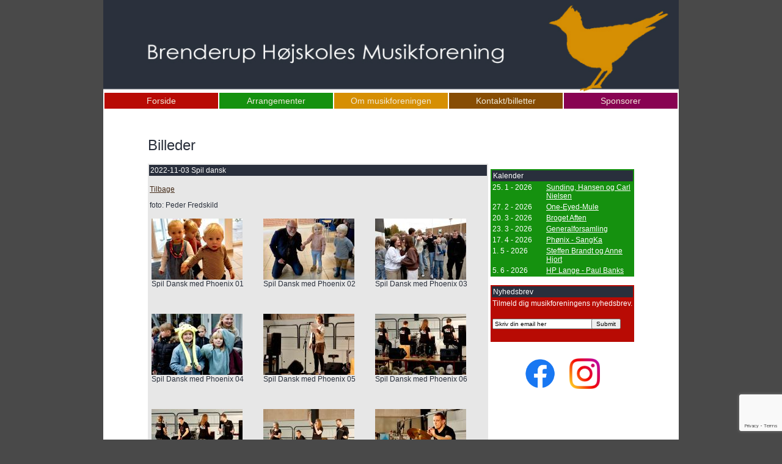

--- FILE ---
content_type: text/html; charset=utf-8
request_url: https://b-h-m.dk/?mode=pics&gallery=2022-11-03%20Spil%20dansk
body_size: 2781
content:

<!DOCTYPE HTML PUBLIC "-//W3C//DTD HTML 4.01 Transitional//EN" "http://www.w3.org/TR/html4/loose.dtd">  
<html>
<head>
<title>Brenderup Højskoles Musikforening</title>
   <!-- compliance patch for microsoft browsers -->
   <!--[if lt IE 7]><script src="/ie7/ie7-standard-p.js" type="text/javascript"></script><![endif]-->
<meta http-equiv="Content-Type" content="text/html; charset=iso-8859-15">
<link rel="stylesheet" type="text/css" href="./templates/b-h-m/style.css?1768979616" /><script type="text/javascript">
function showmenu(elmnt)
{
document.getElementById(elmnt).style.visibility="visible"
}
function hidemenu(elmnt)
{
document.getElementById(elmnt).style.visibility="hidden"
}

	 function onSubmit(token) {
         document.getElementById("nyhedsmail").submit();
       }
</script>
<script src='https://www.google.com/recaptcha/api.js'></script>
</head>
<body>

<link rel="stylesheet" href="https://cdnjs.cloudflare.com/ajax/libs/font-awesome/4.7.0/css/font-awesome.min.css">

<table class="body" border="0" cellspacing="0" cellpadding="0">
  <tr>
    <td class="bodyheader"><img src="./templates/b-h-m/gfx/banner.png" class="headerlogo"></td>
  </tr>
  <tr>
    <td class="menu">
    <table class="menutop">
<tr>
<td id="menu_header_1" class="menutop" onmouseover="showmenu('1')" onmouseout="hidemenu('1')">
<a class="menu" href="./" class="menutop">Forside</a><br></td>
<td id="menu_header_2" class="menutop" onmouseover="showmenu('2')" onmouseout="hidemenu('2')">
<a class="menu" href="./?mode=calendar" class="menutop">Arrangementer</a><br><table class="hovermenu" style="visibility: hidden; position:absolute;" id="2">
<tr><td class="hovermenu">
<a class="menu" href="./?mode=calendar">Årets arrangementer</a><br></td>
</tr>
<tr><td class="hovermenu">
<a class="menu" href="./?mode=pics">Billeder fra tidligere arrangementer</a><br></td>
</tr>
</table>
</td>
<td id="menu_header_3" class="menutop" onmouseover="showmenu('4')" onmouseout="hidemenu('4')">
<a class="menu" href="./?mode=page&id=2" class="menutop">Om musikforeningen</a><br><table class="hovermenu" style="visibility: hidden; position:absolute;" id="4">
<tr><td class="hovermenu">
<a class="menu" href="./?mode=page&id=2">Om foreningen</a><br></td>
</tr>
<tr><td class="hovermenu">
<a class="menu" href="./?mode=page&id=3">Bestyrelsen</a><br></td>
</tr>
<tr><td class="hovermenu">
<a class="menu" href="./?mode=page&id=4">Vedtægter</a><br></td>
</tr>
<tr><td class="hovermenu">
<a class="menu" href="./?mode=page&id=9">Generalforsamling</a><br></td>
</tr>
<tr><td class="hovermenu">
<a class="menu" href="./?mode=page&id=13">Privatlivspolitik</a><br></td>
</tr>
<tr><td class="hovermenu">
<a class="menu" href="./?mode=page&id=14">Prispolitik</a><br></td>
</tr>
</table>
</td>
<td id="menu_header_4" class="menutop" onmouseover="showmenu('10')" onmouseout="hidemenu('10')">
<a class="menu" href="./?mode=page&id=5" class="menutop">Kontakt/billetter</a><br><table class="hovermenu" style="visibility: hidden; position:absolute;" id="10">
<tr><td class="hovermenu">
<a class="menu" href="./?mode=page&id=5">Kontakt</a><br></td>
</tr>
<tr><td class="hovermenu">
<a class="menu" href="./?mode=page&id=11">Køb Billetter</a><br></td>
</tr>
<tr><td class="hovermenu">
<a class="menu" href="./?mode=page&id=7">Bliv Medlem</a><br></td>
</tr>
</table>
</td>
<td id="menu_header_5" class="menutop" onmouseover="showmenu('8')" onmouseout="hidemenu('8')">
<a class="menu" href="./?mode=page&id=6" class="menutop">Sponsorer</a><br><table class="hovermenu" style="visibility: hidden; position:absolute;" id="8">
<tr><td class="hovermenu">
<a class="menu" href="./?mode=page&id=6">Nuværende sponsorer</a><br></td>
</tr>
<tr><td class="hovermenu">
<a class="menu" href="./?mode=page&id=10">Bliv sponsor</a><br></td>
</tr>
</table>
</td>
</tr>
</table>
</td>
  </tr>
  <tr>
    <td class="container">
    <div class="content">
<br><br><h1 align="center">Billeder</h1>
<table class="box" width="100%"><tr><th>2022-11-03 Spil dansk</th></tr><tr><td><p class="homelink"><a href="?mode=pics">Tilbage </a></p>foto: Peder Fredskild<br><table width="100%"><tr width="100%"><td width="33%">
<p class="picturetext" align="center">
<a href="#" onclick="window.open('./view_img.php?file_id=0&dir=0eb0e40de0ee0aa0ad0ab0ad0ad0a80ac0ac0a80ab0ae09b0ce0eb0e40e709b0df0dc0e90ee0e6', 'view_image_window', 'width=900, height=600, status=0, scrollbars=0');" >
<img border="0" src="pics/2022-11-03 Spil dansk/thumbs/thumb_Spil Dansk med Phoenix_01.jpg"></a><br>
Spil Dansk med Phoenix 01</p>
<br></td><td width="33%">
<p class="picturetext" align="center">
<a href="#" onclick="window.open('./view_img.php?file_id=1&dir=0eb0e40de0ee0aa0ad0ab0ad0ad0a80ac0ac0a80ab0ae09b0ce0eb0e40e709b0df0dc0e90ee0e6', 'view_image_window', 'width=900, height=600, status=0, scrollbars=0');" >
<img border="0" src="pics/2022-11-03 Spil dansk/thumbs/thumb_Spil Dansk med Phoenix_02.jpg"></a><br>
Spil Dansk med Phoenix 02</p>
<br></td><td width="33%">
<p class="picturetext" align="center">
<a href="#" onclick="window.open('./view_img.php?file_id=2&dir=0eb0e40de0ee0aa0ad0ab0ad0ad0a80ac0ac0a80ab0ae09b0ce0eb0e40e709b0df0dc0e90ee0e6', 'view_image_window', 'width=900, height=600, status=0, scrollbars=0');" >
<img border="0" src="pics/2022-11-03 Spil dansk/thumbs/thumb_Spil Dansk med Phoenix_03.jpg"></a><br>
Spil Dansk med Phoenix 03</p>
<br></td></tr><tr><td width="33%">
<p class="picturetext" align="center">
<a href="#" onclick="window.open('./view_img.php?file_id=3&dir=0eb0e40de0ee0aa0ad0ab0ad0ad0a80ac0ac0a80ab0ae09b0ce0eb0e40e709b0df0dc0e90ee0e6', 'view_image_window', 'width=900, height=600, status=0, scrollbars=0');" >
<img border="0" src="pics/2022-11-03 Spil dansk/thumbs/thumb_Spil Dansk med Phoenix_04.jpg"></a><br>
Spil Dansk med Phoenix 04</p>
<br></td><td width="33%">
<p class="picturetext" align="center">
<a href="#" onclick="window.open('./view_img.php?file_id=4&dir=0eb0e40de0ee0aa0ad0ab0ad0ad0a80ac0ac0a80ab0ae09b0ce0eb0e40e709b0df0dc0e90ee0e6', 'view_image_window', 'width=900, height=600, status=0, scrollbars=0');" >
<img border="0" src="pics/2022-11-03 Spil dansk/thumbs/thumb_Spil Dansk med Phoenix_05.jpg"></a><br>
Spil Dansk med Phoenix 05</p>
<br></td><td width="33%">
<p class="picturetext" align="center">
<a href="#" onclick="window.open('./view_img.php?file_id=5&dir=0eb0e40de0ee0aa0ad0ab0ad0ad0a80ac0ac0a80ab0ae09b0ce0eb0e40e709b0df0dc0e90ee0e6', 'view_image_window', 'width=900, height=600, status=0, scrollbars=0');" >
<img border="0" src="pics/2022-11-03 Spil dansk/thumbs/thumb_Spil Dansk med Phoenix_06.jpg"></a><br>
Spil Dansk med Phoenix 06</p>
<br></td></tr><tr><td width="33%">
<p class="picturetext" align="center">
<a href="#" onclick="window.open('./view_img.php?file_id=6&dir=0eb0e40de0ee0aa0ad0ab0ad0ad0a80ac0ac0a80ab0ae09b0ce0eb0e40e709b0df0dc0e90ee0e6', 'view_image_window', 'width=900, height=600, status=0, scrollbars=0');" >
<img border="0" src="pics/2022-11-03 Spil dansk/thumbs/thumb_Spil Dansk med Phoenix_07.jpg"></a><br>
Spil Dansk med Phoenix 07</p>
<br></td><td width="33%">
<p class="picturetext" align="center">
<a href="#" onclick="window.open('./view_img.php?file_id=7&dir=0eb0e40de0ee0aa0ad0ab0ad0ad0a80ac0ac0a80ab0ae09b0ce0eb0e40e709b0df0dc0e90ee0e6', 'view_image_window', 'width=900, height=600, status=0, scrollbars=0');" >
<img border="0" src="pics/2022-11-03 Spil dansk/thumbs/thumb_Spil Dansk med Phoenix_08.jpg"></a><br>
Spil Dansk med Phoenix 08</p>
<br></td><td width="33%">
<p class="picturetext" align="center">
<a href="#" onclick="window.open('./view_img.php?file_id=8&dir=0eb0e40de0ee0aa0ad0ab0ad0ad0a80ac0ac0a80ab0ae09b0ce0eb0e40e709b0df0dc0e90ee0e6', 'view_image_window', 'width=900, height=600, status=0, scrollbars=0');" >
<img border="0" src="pics/2022-11-03 Spil dansk/thumbs/thumb_Spil Dansk med Phoenix_09.jpg"></a><br>
Spil Dansk med Phoenix 09</p>
<br></td></tr><tr><td width="33%">
<p class="picturetext" align="center">
<a href="#" onclick="window.open('./view_img.php?file_id=9&dir=0eb0e40de0ee0aa0ad0ab0ad0ad0a80ac0ac0a80ab0ae09b0ce0eb0e40e709b0df0dc0e90ee0e6', 'view_image_window', 'width=900, height=600, status=0, scrollbars=0');" >
<img border="0" src="pics/2022-11-03 Spil dansk/thumbs/thumb_Spil Dansk med Phoenix_10.jpg"></a><br>
Spil Dansk med Phoenix 10</p>
<br></td><td width="33%">
<p class="picturetext" align="center">
<a href="#" onclick="window.open('./view_img.php?file_id=10&dir=0eb0e40de0ee0aa0ad0ab0ad0ad0a80ac0ac0a80ab0ae09b0ce0eb0e40e709b0df0dc0e90ee0e6', 'view_image_window', 'width=900, height=600, status=0, scrollbars=0');" >
<img border="0" src="pics/2022-11-03 Spil dansk/thumbs/thumb_Spil Dansk med Phoenix_11.jpg"></a><br>
Spil Dansk med Phoenix 11</p>
<br></td><td width="33%">
<p class="picturetext" align="center">
<a href="#" onclick="window.open('./view_img.php?file_id=11&dir=0eb0e40de0ee0aa0ad0ab0ad0ad0a80ac0ac0a80ab0ae09b0ce0eb0e40e709b0df0dc0e90ee0e6', 'view_image_window', 'width=900, height=600, status=0, scrollbars=0');" >
<img border="0" src="pics/2022-11-03 Spil dansk/thumbs/thumb_Spil Dansk med Phoenix_12.jpg"></a><br>
Spil Dansk med Phoenix 12</p>
<br></td></tr><tr><td width="33%">
<p class="picturetext" align="center">
<a href="#" onclick="window.open('./view_img.php?file_id=12&dir=0eb0e40de0ee0aa0ad0ab0ad0ad0a80ac0ac0a80ab0ae09b0ce0eb0e40e709b0df0dc0e90ee0e6', 'view_image_window', 'width=900, height=600, status=0, scrollbars=0');" >
<img border="0" src="pics/2022-11-03 Spil dansk/thumbs/thumb_Spil Dansk med Phoenix_13.jpg"></a><br>
Spil Dansk med Phoenix 13</p>
<br></td><td width="33%">
<p class="picturetext" align="center">
<a href="#" onclick="window.open('./view_img.php?file_id=13&dir=0eb0e40de0ee0aa0ad0ab0ad0ad0a80ac0ac0a80ab0ae09b0ce0eb0e40e709b0df0dc0e90ee0e6', 'view_image_window', 'width=900, height=600, status=0, scrollbars=0');" >
<img border="0" src="pics/2022-11-03 Spil dansk/thumbs/thumb_Spil Dansk med Phoenix_14.jpg"></a><br>
Spil Dansk med Phoenix 14</p>
<br></td><td width="33%">
<p class="picturetext" align="center">
<a href="#" onclick="window.open('./view_img.php?file_id=14&dir=0eb0e40de0ee0aa0ad0ab0ad0ad0a80ac0ac0a80ab0ae09b0ce0eb0e40e709b0df0dc0e90ee0e6', 'view_image_window', 'width=900, height=600, status=0, scrollbars=0');" >
<img border="0" src="pics/2022-11-03 Spil dansk/thumbs/thumb_Spil Dansk med Phoenix_15.jpg"></a><br>
Spil Dansk med Phoenix 15</p>
<br></td></tr><tr><td width="33%">
<p class="picturetext" align="center">
<a href="#" onclick="window.open('./view_img.php?file_id=15&dir=0eb0e40de0ee0aa0ad0ab0ad0ad0a80ac0ac0a80ab0ae09b0ce0eb0e40e709b0df0dc0e90ee0e6', 'view_image_window', 'width=900, height=600, status=0, scrollbars=0');" >
<img border="0" src="pics/2022-11-03 Spil dansk/thumbs/thumb_Spil Dansk med Phoenix_16.jpg"></a><br>
Spil Dansk med Phoenix 16</p>
<br></td><td width="33%">
<p class="picturetext" align="center">
<a href="#" onclick="window.open('./view_img.php?file_id=16&dir=0eb0e40de0ee0aa0ad0ab0ad0ad0a80ac0ac0a80ab0ae09b0ce0eb0e40e709b0df0dc0e90ee0e6', 'view_image_window', 'width=900, height=600, status=0, scrollbars=0');" >
<img border="0" src="pics/2022-11-03 Spil dansk/thumbs/thumb_Spil Dansk med Phoenix_17.jpg"></a><br>
Spil Dansk med Phoenix 17</p>
<br></td><td width="33%">
<p class="picturetext" align="center">
<a href="#" onclick="window.open('./view_img.php?file_id=17&dir=0eb0e40de0ee0aa0ad0ab0ad0ad0a80ac0ac0a80ab0ae09b0ce0eb0e40e709b0df0dc0e90ee0e6', 'view_image_window', 'width=900, height=600, status=0, scrollbars=0');" >
<img border="0" src="pics/2022-11-03 Spil dansk/thumbs/thumb_Spil Dansk med Phoenix_18.jpg"></a><br>
Spil Dansk med Phoenix 18</p>
<br></td></tr><tr><td width="33%">
<p class="picturetext" align="center">
<a href="#" onclick="window.open('./view_img.php?file_id=18&dir=0eb0e40de0ee0aa0ad0ab0ad0ad0a80ac0ac0a80ab0ae09b0ce0eb0e40e709b0df0dc0e90ee0e6', 'view_image_window', 'width=900, height=600, status=0, scrollbars=0');" >
<img border="0" src="pics/2022-11-03 Spil dansk/thumbs/thumb_Spil Dansk med Phoenix_19.jpg"></a><br>
Spil Dansk med Phoenix 19</p>
<br></td><td width="33%">
<p class="picturetext" align="center">
<a href="#" onclick="window.open('./view_img.php?file_id=19&dir=0eb0e40de0ee0aa0ad0ab0ad0ad0a80ac0ac0a80ab0ae09b0ce0eb0e40e709b0df0dc0e90ee0e6', 'view_image_window', 'width=900, height=600, status=0, scrollbars=0');" >
<img border="0" src="pics/2022-11-03 Spil dansk/thumbs/thumb_Spil Dansk med Phoenix_20.jpg"></a><br>
Spil Dansk med Phoenix 20</p>
<br></td><td width="33%">
<p class="picturetext" align="center">
<a href="#" onclick="window.open('./view_img.php?file_id=20&dir=0eb0e40de0ee0aa0ad0ab0ad0ad0a80ac0ac0a80ab0ae09b0ce0eb0e40e709b0df0dc0e90ee0e6', 'view_image_window', 'width=900, height=600, status=0, scrollbars=0');" >
<img border="0" src="pics/2022-11-03 Spil dansk/thumbs/thumb_Spil Dansk med Phoenix_21.jpg"></a><br>
Spil Dansk med Phoenix 21</p>
<br></td></tr><tr><td width="33%">
<p class="picturetext" align="center">
<a href="#" onclick="window.open('./view_img.php?file_id=21&dir=0eb0e40de0ee0aa0ad0ab0ad0ad0a80ac0ac0a80ab0ae09b0ce0eb0e40e709b0df0dc0e90ee0e6', 'view_image_window', 'width=900, height=600, status=0, scrollbars=0');" >
<img border="0" src="pics/2022-11-03 Spil dansk/thumbs/thumb_Spil Dansk med Phoenix_22.jpg"></a><br>
Spil Dansk med Phoenix 22</p>
<br></td><td width="33%">
<p class="picturetext" align="center">
<a href="#" onclick="window.open('./view_img.php?file_id=22&dir=0eb0e40de0ee0aa0ad0ab0ad0ad0a80ac0ac0a80ab0ae09b0ce0eb0e40e709b0df0dc0e90ee0e6', 'view_image_window', 'width=900, height=600, status=0, scrollbars=0');" >
<img border="0" src="pics/2022-11-03 Spil dansk/thumbs/thumb_Spil Dansk med Phoenix_23.jpg"></a><br>
Spil Dansk med Phoenix 23</p>
<br></td><td width="33%">
<p class="picturetext" align="center">
<a href="#" onclick="window.open('./view_img.php?file_id=23&dir=0eb0e40de0ee0aa0ad0ab0ad0ad0a80ac0ac0a80ab0ae09b0ce0eb0e40e709b0df0dc0e90ee0e6', 'view_image_window', 'width=900, height=600, status=0, scrollbars=0');" >
<img border="0" src="pics/2022-11-03 Spil dansk/thumbs/thumb_Spil Dansk med Phoenix_24.jpg"></a><br>
Spil Dansk med Phoenix 24</p>
<br></td></tr><tr></tr></table></td></tr></table>
</div>
    <div class="side_boxes"><h3>&nbsp;</h3>
<table class="calendarfeed" width="100%" border="0" ><tr><th colspan="3">Kalender</th></tr>
			<tr>
				<td class="feedbox" width="110">25. 1 - 2026</td>					
			  <td class="feedbox"><a href="./?mode=calendar&action=view_single&id=228">Sunding, Hansen og Carl Nielsen</a></td>
			

			</tr>
			
	  
	
			<tr>
				<td class="feedbox" width="110">27. 2 - 2026</td>					
			  <td class="feedbox"><a href="./?mode=calendar&action=view_single&id=229">One-Eyed-Mule</a></td>
			

			</tr>
			
	  
	
			<tr>
				<td class="feedbox" width="110">20. 3 - 2026</td>					
			  <td class="feedbox"><a href="./?mode=calendar&action=view_single&id=230">Broget Aften</a></td>
			

			</tr>
			
	  
	
			<tr>
				<td class="feedbox" width="110">23. 3 - 2026</td>					
			  <td class="feedbox"><a href="./?mode=calendar&action=view_single&id=233">Generalforsamling</a></td>
			

			</tr>
			
	  
	
			<tr>
				<td class="feedbox" width="110">17. 4 - 2026</td>					
			  <td class="feedbox"><a href="./?mode=calendar&action=view_single&id=231">Phønix - SangKa</a></td>
			

			</tr>
			
	  
	
			<tr>
				<td class="feedbox" width="110">1. 5 - 2026</td>					
			  <td class="feedbox"><a href="./?mode=calendar&action=view_single&id=236">Steffen Brandt og Anne Hjort</a></td>
			

			</tr>
			
	  
	
			<tr>
				<td class="feedbox" width="110">5. 6 - 2026</td>					
			  <td class="feedbox"><a href="./?mode=calendar&action=view_single&id=232">HP Lange - Paul Banks</a></td>
			

			</tr>
			
	  
	</table></body>
</html><br>

<form action="./includes/nyhedsmail.php" method="POST" id="nyhedsmail">
<table class="newsletterbox">
<tr><th colspan="2">Nyhedsbrev</td></tr>

<tr>
<td colspan="2">
Tilmeld dig musikforeningens nyhedsbrev.<br><br>
</td></tr>
<tr><td style="width: 175px;">
<input type="text" name="email" id="email" onclick="this.focus(); this.select();" value="Skriv din email her" style="width: 100%">
<div id="frm_name"><input type="text" name="name" id="form_name" onclick="this.focus(); this.select();" value="Skriv dit navn her" style="width: 100%"></div>
<input type="text" name="message" style="display: none;">
</td>
<td style="width: 75px;">

<button
class="g-recaptcha"
data-sitekey="6Lc2iSIUAAAAAO1T_A1AS0z44-3LJID70kz5iLbT"
data-callback="onSubmit">
Submit
</button>

</td>
</tr>
<tr><td colspan="2">&nbsp;</td></tr>
</table>

</form>
<table class="SoMebox">
<tr><td style="text-align:center"><br>
<a href="https://www.facebook.com/BrenderupHojskolesMusikforening/" target="_blank"><img src="./templates/b-h-m/gfx/facebook.png" class="SoMe"></a>
<a href="https://www.instagram.com/brenderuphsmusikforening/" target="_blank"><img src="./templates/b-h-m/gfx/instagram.png" class="SoMe"></a>
</td></tr>
</table>
<br>&nbsp;<br>
</div>
</td>
  </tr>
  <tr>
    <td class="footer">Brenderup H&oslash;jskoles Musikforening &bull; Stationsvej 54 &bull; 5464 Brenderup</td>
  </tr>
</table>

<script type="text/javascript" src="./ckfinder/ckfinder.js"></script>
<script type="text/javascript" src="./ckeditor/ckeditor.js"></script>
<script>
	ClassicEditor
	.create( document.querySelector( 'textarea' ), {
		ckfinder: {
			uploadUrl: '/ckfinder/core/connector/php/connector.php?command=QuickUpload&type=Images&responseType=json',
		},
		toolbar: [ 'heading', 'link', '|', 'bold', 'italic', '|', 'undo', 'redo', '|',  'ckfinder', 'imageUpload', '|'] 
		
	} )
	
</script>
</body>
</html>


--- FILE ---
content_type: text/html; charset=utf-8
request_url: https://www.google.com/recaptcha/api2/anchor?ar=1&k=6Lc2iSIUAAAAAO1T_A1AS0z44-3LJID70kz5iLbT&co=aHR0cHM6Ly9iLWgtbS5kazo0NDM.&hl=en&v=PoyoqOPhxBO7pBk68S4YbpHZ&size=invisible&anchor-ms=20000&execute-ms=30000&cb=o9etmbhc3dq7
body_size: 49047
content:
<!DOCTYPE HTML><html dir="ltr" lang="en"><head><meta http-equiv="Content-Type" content="text/html; charset=UTF-8">
<meta http-equiv="X-UA-Compatible" content="IE=edge">
<title>reCAPTCHA</title>
<style type="text/css">
/* cyrillic-ext */
@font-face {
  font-family: 'Roboto';
  font-style: normal;
  font-weight: 400;
  font-stretch: 100%;
  src: url(//fonts.gstatic.com/s/roboto/v48/KFO7CnqEu92Fr1ME7kSn66aGLdTylUAMa3GUBHMdazTgWw.woff2) format('woff2');
  unicode-range: U+0460-052F, U+1C80-1C8A, U+20B4, U+2DE0-2DFF, U+A640-A69F, U+FE2E-FE2F;
}
/* cyrillic */
@font-face {
  font-family: 'Roboto';
  font-style: normal;
  font-weight: 400;
  font-stretch: 100%;
  src: url(//fonts.gstatic.com/s/roboto/v48/KFO7CnqEu92Fr1ME7kSn66aGLdTylUAMa3iUBHMdazTgWw.woff2) format('woff2');
  unicode-range: U+0301, U+0400-045F, U+0490-0491, U+04B0-04B1, U+2116;
}
/* greek-ext */
@font-face {
  font-family: 'Roboto';
  font-style: normal;
  font-weight: 400;
  font-stretch: 100%;
  src: url(//fonts.gstatic.com/s/roboto/v48/KFO7CnqEu92Fr1ME7kSn66aGLdTylUAMa3CUBHMdazTgWw.woff2) format('woff2');
  unicode-range: U+1F00-1FFF;
}
/* greek */
@font-face {
  font-family: 'Roboto';
  font-style: normal;
  font-weight: 400;
  font-stretch: 100%;
  src: url(//fonts.gstatic.com/s/roboto/v48/KFO7CnqEu92Fr1ME7kSn66aGLdTylUAMa3-UBHMdazTgWw.woff2) format('woff2');
  unicode-range: U+0370-0377, U+037A-037F, U+0384-038A, U+038C, U+038E-03A1, U+03A3-03FF;
}
/* math */
@font-face {
  font-family: 'Roboto';
  font-style: normal;
  font-weight: 400;
  font-stretch: 100%;
  src: url(//fonts.gstatic.com/s/roboto/v48/KFO7CnqEu92Fr1ME7kSn66aGLdTylUAMawCUBHMdazTgWw.woff2) format('woff2');
  unicode-range: U+0302-0303, U+0305, U+0307-0308, U+0310, U+0312, U+0315, U+031A, U+0326-0327, U+032C, U+032F-0330, U+0332-0333, U+0338, U+033A, U+0346, U+034D, U+0391-03A1, U+03A3-03A9, U+03B1-03C9, U+03D1, U+03D5-03D6, U+03F0-03F1, U+03F4-03F5, U+2016-2017, U+2034-2038, U+203C, U+2040, U+2043, U+2047, U+2050, U+2057, U+205F, U+2070-2071, U+2074-208E, U+2090-209C, U+20D0-20DC, U+20E1, U+20E5-20EF, U+2100-2112, U+2114-2115, U+2117-2121, U+2123-214F, U+2190, U+2192, U+2194-21AE, U+21B0-21E5, U+21F1-21F2, U+21F4-2211, U+2213-2214, U+2216-22FF, U+2308-230B, U+2310, U+2319, U+231C-2321, U+2336-237A, U+237C, U+2395, U+239B-23B7, U+23D0, U+23DC-23E1, U+2474-2475, U+25AF, U+25B3, U+25B7, U+25BD, U+25C1, U+25CA, U+25CC, U+25FB, U+266D-266F, U+27C0-27FF, U+2900-2AFF, U+2B0E-2B11, U+2B30-2B4C, U+2BFE, U+3030, U+FF5B, U+FF5D, U+1D400-1D7FF, U+1EE00-1EEFF;
}
/* symbols */
@font-face {
  font-family: 'Roboto';
  font-style: normal;
  font-weight: 400;
  font-stretch: 100%;
  src: url(//fonts.gstatic.com/s/roboto/v48/KFO7CnqEu92Fr1ME7kSn66aGLdTylUAMaxKUBHMdazTgWw.woff2) format('woff2');
  unicode-range: U+0001-000C, U+000E-001F, U+007F-009F, U+20DD-20E0, U+20E2-20E4, U+2150-218F, U+2190, U+2192, U+2194-2199, U+21AF, U+21E6-21F0, U+21F3, U+2218-2219, U+2299, U+22C4-22C6, U+2300-243F, U+2440-244A, U+2460-24FF, U+25A0-27BF, U+2800-28FF, U+2921-2922, U+2981, U+29BF, U+29EB, U+2B00-2BFF, U+4DC0-4DFF, U+FFF9-FFFB, U+10140-1018E, U+10190-1019C, U+101A0, U+101D0-101FD, U+102E0-102FB, U+10E60-10E7E, U+1D2C0-1D2D3, U+1D2E0-1D37F, U+1F000-1F0FF, U+1F100-1F1AD, U+1F1E6-1F1FF, U+1F30D-1F30F, U+1F315, U+1F31C, U+1F31E, U+1F320-1F32C, U+1F336, U+1F378, U+1F37D, U+1F382, U+1F393-1F39F, U+1F3A7-1F3A8, U+1F3AC-1F3AF, U+1F3C2, U+1F3C4-1F3C6, U+1F3CA-1F3CE, U+1F3D4-1F3E0, U+1F3ED, U+1F3F1-1F3F3, U+1F3F5-1F3F7, U+1F408, U+1F415, U+1F41F, U+1F426, U+1F43F, U+1F441-1F442, U+1F444, U+1F446-1F449, U+1F44C-1F44E, U+1F453, U+1F46A, U+1F47D, U+1F4A3, U+1F4B0, U+1F4B3, U+1F4B9, U+1F4BB, U+1F4BF, U+1F4C8-1F4CB, U+1F4D6, U+1F4DA, U+1F4DF, U+1F4E3-1F4E6, U+1F4EA-1F4ED, U+1F4F7, U+1F4F9-1F4FB, U+1F4FD-1F4FE, U+1F503, U+1F507-1F50B, U+1F50D, U+1F512-1F513, U+1F53E-1F54A, U+1F54F-1F5FA, U+1F610, U+1F650-1F67F, U+1F687, U+1F68D, U+1F691, U+1F694, U+1F698, U+1F6AD, U+1F6B2, U+1F6B9-1F6BA, U+1F6BC, U+1F6C6-1F6CF, U+1F6D3-1F6D7, U+1F6E0-1F6EA, U+1F6F0-1F6F3, U+1F6F7-1F6FC, U+1F700-1F7FF, U+1F800-1F80B, U+1F810-1F847, U+1F850-1F859, U+1F860-1F887, U+1F890-1F8AD, U+1F8B0-1F8BB, U+1F8C0-1F8C1, U+1F900-1F90B, U+1F93B, U+1F946, U+1F984, U+1F996, U+1F9E9, U+1FA00-1FA6F, U+1FA70-1FA7C, U+1FA80-1FA89, U+1FA8F-1FAC6, U+1FACE-1FADC, U+1FADF-1FAE9, U+1FAF0-1FAF8, U+1FB00-1FBFF;
}
/* vietnamese */
@font-face {
  font-family: 'Roboto';
  font-style: normal;
  font-weight: 400;
  font-stretch: 100%;
  src: url(//fonts.gstatic.com/s/roboto/v48/KFO7CnqEu92Fr1ME7kSn66aGLdTylUAMa3OUBHMdazTgWw.woff2) format('woff2');
  unicode-range: U+0102-0103, U+0110-0111, U+0128-0129, U+0168-0169, U+01A0-01A1, U+01AF-01B0, U+0300-0301, U+0303-0304, U+0308-0309, U+0323, U+0329, U+1EA0-1EF9, U+20AB;
}
/* latin-ext */
@font-face {
  font-family: 'Roboto';
  font-style: normal;
  font-weight: 400;
  font-stretch: 100%;
  src: url(//fonts.gstatic.com/s/roboto/v48/KFO7CnqEu92Fr1ME7kSn66aGLdTylUAMa3KUBHMdazTgWw.woff2) format('woff2');
  unicode-range: U+0100-02BA, U+02BD-02C5, U+02C7-02CC, U+02CE-02D7, U+02DD-02FF, U+0304, U+0308, U+0329, U+1D00-1DBF, U+1E00-1E9F, U+1EF2-1EFF, U+2020, U+20A0-20AB, U+20AD-20C0, U+2113, U+2C60-2C7F, U+A720-A7FF;
}
/* latin */
@font-face {
  font-family: 'Roboto';
  font-style: normal;
  font-weight: 400;
  font-stretch: 100%;
  src: url(//fonts.gstatic.com/s/roboto/v48/KFO7CnqEu92Fr1ME7kSn66aGLdTylUAMa3yUBHMdazQ.woff2) format('woff2');
  unicode-range: U+0000-00FF, U+0131, U+0152-0153, U+02BB-02BC, U+02C6, U+02DA, U+02DC, U+0304, U+0308, U+0329, U+2000-206F, U+20AC, U+2122, U+2191, U+2193, U+2212, U+2215, U+FEFF, U+FFFD;
}
/* cyrillic-ext */
@font-face {
  font-family: 'Roboto';
  font-style: normal;
  font-weight: 500;
  font-stretch: 100%;
  src: url(//fonts.gstatic.com/s/roboto/v48/KFO7CnqEu92Fr1ME7kSn66aGLdTylUAMa3GUBHMdazTgWw.woff2) format('woff2');
  unicode-range: U+0460-052F, U+1C80-1C8A, U+20B4, U+2DE0-2DFF, U+A640-A69F, U+FE2E-FE2F;
}
/* cyrillic */
@font-face {
  font-family: 'Roboto';
  font-style: normal;
  font-weight: 500;
  font-stretch: 100%;
  src: url(//fonts.gstatic.com/s/roboto/v48/KFO7CnqEu92Fr1ME7kSn66aGLdTylUAMa3iUBHMdazTgWw.woff2) format('woff2');
  unicode-range: U+0301, U+0400-045F, U+0490-0491, U+04B0-04B1, U+2116;
}
/* greek-ext */
@font-face {
  font-family: 'Roboto';
  font-style: normal;
  font-weight: 500;
  font-stretch: 100%;
  src: url(//fonts.gstatic.com/s/roboto/v48/KFO7CnqEu92Fr1ME7kSn66aGLdTylUAMa3CUBHMdazTgWw.woff2) format('woff2');
  unicode-range: U+1F00-1FFF;
}
/* greek */
@font-face {
  font-family: 'Roboto';
  font-style: normal;
  font-weight: 500;
  font-stretch: 100%;
  src: url(//fonts.gstatic.com/s/roboto/v48/KFO7CnqEu92Fr1ME7kSn66aGLdTylUAMa3-UBHMdazTgWw.woff2) format('woff2');
  unicode-range: U+0370-0377, U+037A-037F, U+0384-038A, U+038C, U+038E-03A1, U+03A3-03FF;
}
/* math */
@font-face {
  font-family: 'Roboto';
  font-style: normal;
  font-weight: 500;
  font-stretch: 100%;
  src: url(//fonts.gstatic.com/s/roboto/v48/KFO7CnqEu92Fr1ME7kSn66aGLdTylUAMawCUBHMdazTgWw.woff2) format('woff2');
  unicode-range: U+0302-0303, U+0305, U+0307-0308, U+0310, U+0312, U+0315, U+031A, U+0326-0327, U+032C, U+032F-0330, U+0332-0333, U+0338, U+033A, U+0346, U+034D, U+0391-03A1, U+03A3-03A9, U+03B1-03C9, U+03D1, U+03D5-03D6, U+03F0-03F1, U+03F4-03F5, U+2016-2017, U+2034-2038, U+203C, U+2040, U+2043, U+2047, U+2050, U+2057, U+205F, U+2070-2071, U+2074-208E, U+2090-209C, U+20D0-20DC, U+20E1, U+20E5-20EF, U+2100-2112, U+2114-2115, U+2117-2121, U+2123-214F, U+2190, U+2192, U+2194-21AE, U+21B0-21E5, U+21F1-21F2, U+21F4-2211, U+2213-2214, U+2216-22FF, U+2308-230B, U+2310, U+2319, U+231C-2321, U+2336-237A, U+237C, U+2395, U+239B-23B7, U+23D0, U+23DC-23E1, U+2474-2475, U+25AF, U+25B3, U+25B7, U+25BD, U+25C1, U+25CA, U+25CC, U+25FB, U+266D-266F, U+27C0-27FF, U+2900-2AFF, U+2B0E-2B11, U+2B30-2B4C, U+2BFE, U+3030, U+FF5B, U+FF5D, U+1D400-1D7FF, U+1EE00-1EEFF;
}
/* symbols */
@font-face {
  font-family: 'Roboto';
  font-style: normal;
  font-weight: 500;
  font-stretch: 100%;
  src: url(//fonts.gstatic.com/s/roboto/v48/KFO7CnqEu92Fr1ME7kSn66aGLdTylUAMaxKUBHMdazTgWw.woff2) format('woff2');
  unicode-range: U+0001-000C, U+000E-001F, U+007F-009F, U+20DD-20E0, U+20E2-20E4, U+2150-218F, U+2190, U+2192, U+2194-2199, U+21AF, U+21E6-21F0, U+21F3, U+2218-2219, U+2299, U+22C4-22C6, U+2300-243F, U+2440-244A, U+2460-24FF, U+25A0-27BF, U+2800-28FF, U+2921-2922, U+2981, U+29BF, U+29EB, U+2B00-2BFF, U+4DC0-4DFF, U+FFF9-FFFB, U+10140-1018E, U+10190-1019C, U+101A0, U+101D0-101FD, U+102E0-102FB, U+10E60-10E7E, U+1D2C0-1D2D3, U+1D2E0-1D37F, U+1F000-1F0FF, U+1F100-1F1AD, U+1F1E6-1F1FF, U+1F30D-1F30F, U+1F315, U+1F31C, U+1F31E, U+1F320-1F32C, U+1F336, U+1F378, U+1F37D, U+1F382, U+1F393-1F39F, U+1F3A7-1F3A8, U+1F3AC-1F3AF, U+1F3C2, U+1F3C4-1F3C6, U+1F3CA-1F3CE, U+1F3D4-1F3E0, U+1F3ED, U+1F3F1-1F3F3, U+1F3F5-1F3F7, U+1F408, U+1F415, U+1F41F, U+1F426, U+1F43F, U+1F441-1F442, U+1F444, U+1F446-1F449, U+1F44C-1F44E, U+1F453, U+1F46A, U+1F47D, U+1F4A3, U+1F4B0, U+1F4B3, U+1F4B9, U+1F4BB, U+1F4BF, U+1F4C8-1F4CB, U+1F4D6, U+1F4DA, U+1F4DF, U+1F4E3-1F4E6, U+1F4EA-1F4ED, U+1F4F7, U+1F4F9-1F4FB, U+1F4FD-1F4FE, U+1F503, U+1F507-1F50B, U+1F50D, U+1F512-1F513, U+1F53E-1F54A, U+1F54F-1F5FA, U+1F610, U+1F650-1F67F, U+1F687, U+1F68D, U+1F691, U+1F694, U+1F698, U+1F6AD, U+1F6B2, U+1F6B9-1F6BA, U+1F6BC, U+1F6C6-1F6CF, U+1F6D3-1F6D7, U+1F6E0-1F6EA, U+1F6F0-1F6F3, U+1F6F7-1F6FC, U+1F700-1F7FF, U+1F800-1F80B, U+1F810-1F847, U+1F850-1F859, U+1F860-1F887, U+1F890-1F8AD, U+1F8B0-1F8BB, U+1F8C0-1F8C1, U+1F900-1F90B, U+1F93B, U+1F946, U+1F984, U+1F996, U+1F9E9, U+1FA00-1FA6F, U+1FA70-1FA7C, U+1FA80-1FA89, U+1FA8F-1FAC6, U+1FACE-1FADC, U+1FADF-1FAE9, U+1FAF0-1FAF8, U+1FB00-1FBFF;
}
/* vietnamese */
@font-face {
  font-family: 'Roboto';
  font-style: normal;
  font-weight: 500;
  font-stretch: 100%;
  src: url(//fonts.gstatic.com/s/roboto/v48/KFO7CnqEu92Fr1ME7kSn66aGLdTylUAMa3OUBHMdazTgWw.woff2) format('woff2');
  unicode-range: U+0102-0103, U+0110-0111, U+0128-0129, U+0168-0169, U+01A0-01A1, U+01AF-01B0, U+0300-0301, U+0303-0304, U+0308-0309, U+0323, U+0329, U+1EA0-1EF9, U+20AB;
}
/* latin-ext */
@font-face {
  font-family: 'Roboto';
  font-style: normal;
  font-weight: 500;
  font-stretch: 100%;
  src: url(//fonts.gstatic.com/s/roboto/v48/KFO7CnqEu92Fr1ME7kSn66aGLdTylUAMa3KUBHMdazTgWw.woff2) format('woff2');
  unicode-range: U+0100-02BA, U+02BD-02C5, U+02C7-02CC, U+02CE-02D7, U+02DD-02FF, U+0304, U+0308, U+0329, U+1D00-1DBF, U+1E00-1E9F, U+1EF2-1EFF, U+2020, U+20A0-20AB, U+20AD-20C0, U+2113, U+2C60-2C7F, U+A720-A7FF;
}
/* latin */
@font-face {
  font-family: 'Roboto';
  font-style: normal;
  font-weight: 500;
  font-stretch: 100%;
  src: url(//fonts.gstatic.com/s/roboto/v48/KFO7CnqEu92Fr1ME7kSn66aGLdTylUAMa3yUBHMdazQ.woff2) format('woff2');
  unicode-range: U+0000-00FF, U+0131, U+0152-0153, U+02BB-02BC, U+02C6, U+02DA, U+02DC, U+0304, U+0308, U+0329, U+2000-206F, U+20AC, U+2122, U+2191, U+2193, U+2212, U+2215, U+FEFF, U+FFFD;
}
/* cyrillic-ext */
@font-face {
  font-family: 'Roboto';
  font-style: normal;
  font-weight: 900;
  font-stretch: 100%;
  src: url(//fonts.gstatic.com/s/roboto/v48/KFO7CnqEu92Fr1ME7kSn66aGLdTylUAMa3GUBHMdazTgWw.woff2) format('woff2');
  unicode-range: U+0460-052F, U+1C80-1C8A, U+20B4, U+2DE0-2DFF, U+A640-A69F, U+FE2E-FE2F;
}
/* cyrillic */
@font-face {
  font-family: 'Roboto';
  font-style: normal;
  font-weight: 900;
  font-stretch: 100%;
  src: url(//fonts.gstatic.com/s/roboto/v48/KFO7CnqEu92Fr1ME7kSn66aGLdTylUAMa3iUBHMdazTgWw.woff2) format('woff2');
  unicode-range: U+0301, U+0400-045F, U+0490-0491, U+04B0-04B1, U+2116;
}
/* greek-ext */
@font-face {
  font-family: 'Roboto';
  font-style: normal;
  font-weight: 900;
  font-stretch: 100%;
  src: url(//fonts.gstatic.com/s/roboto/v48/KFO7CnqEu92Fr1ME7kSn66aGLdTylUAMa3CUBHMdazTgWw.woff2) format('woff2');
  unicode-range: U+1F00-1FFF;
}
/* greek */
@font-face {
  font-family: 'Roboto';
  font-style: normal;
  font-weight: 900;
  font-stretch: 100%;
  src: url(//fonts.gstatic.com/s/roboto/v48/KFO7CnqEu92Fr1ME7kSn66aGLdTylUAMa3-UBHMdazTgWw.woff2) format('woff2');
  unicode-range: U+0370-0377, U+037A-037F, U+0384-038A, U+038C, U+038E-03A1, U+03A3-03FF;
}
/* math */
@font-face {
  font-family: 'Roboto';
  font-style: normal;
  font-weight: 900;
  font-stretch: 100%;
  src: url(//fonts.gstatic.com/s/roboto/v48/KFO7CnqEu92Fr1ME7kSn66aGLdTylUAMawCUBHMdazTgWw.woff2) format('woff2');
  unicode-range: U+0302-0303, U+0305, U+0307-0308, U+0310, U+0312, U+0315, U+031A, U+0326-0327, U+032C, U+032F-0330, U+0332-0333, U+0338, U+033A, U+0346, U+034D, U+0391-03A1, U+03A3-03A9, U+03B1-03C9, U+03D1, U+03D5-03D6, U+03F0-03F1, U+03F4-03F5, U+2016-2017, U+2034-2038, U+203C, U+2040, U+2043, U+2047, U+2050, U+2057, U+205F, U+2070-2071, U+2074-208E, U+2090-209C, U+20D0-20DC, U+20E1, U+20E5-20EF, U+2100-2112, U+2114-2115, U+2117-2121, U+2123-214F, U+2190, U+2192, U+2194-21AE, U+21B0-21E5, U+21F1-21F2, U+21F4-2211, U+2213-2214, U+2216-22FF, U+2308-230B, U+2310, U+2319, U+231C-2321, U+2336-237A, U+237C, U+2395, U+239B-23B7, U+23D0, U+23DC-23E1, U+2474-2475, U+25AF, U+25B3, U+25B7, U+25BD, U+25C1, U+25CA, U+25CC, U+25FB, U+266D-266F, U+27C0-27FF, U+2900-2AFF, U+2B0E-2B11, U+2B30-2B4C, U+2BFE, U+3030, U+FF5B, U+FF5D, U+1D400-1D7FF, U+1EE00-1EEFF;
}
/* symbols */
@font-face {
  font-family: 'Roboto';
  font-style: normal;
  font-weight: 900;
  font-stretch: 100%;
  src: url(//fonts.gstatic.com/s/roboto/v48/KFO7CnqEu92Fr1ME7kSn66aGLdTylUAMaxKUBHMdazTgWw.woff2) format('woff2');
  unicode-range: U+0001-000C, U+000E-001F, U+007F-009F, U+20DD-20E0, U+20E2-20E4, U+2150-218F, U+2190, U+2192, U+2194-2199, U+21AF, U+21E6-21F0, U+21F3, U+2218-2219, U+2299, U+22C4-22C6, U+2300-243F, U+2440-244A, U+2460-24FF, U+25A0-27BF, U+2800-28FF, U+2921-2922, U+2981, U+29BF, U+29EB, U+2B00-2BFF, U+4DC0-4DFF, U+FFF9-FFFB, U+10140-1018E, U+10190-1019C, U+101A0, U+101D0-101FD, U+102E0-102FB, U+10E60-10E7E, U+1D2C0-1D2D3, U+1D2E0-1D37F, U+1F000-1F0FF, U+1F100-1F1AD, U+1F1E6-1F1FF, U+1F30D-1F30F, U+1F315, U+1F31C, U+1F31E, U+1F320-1F32C, U+1F336, U+1F378, U+1F37D, U+1F382, U+1F393-1F39F, U+1F3A7-1F3A8, U+1F3AC-1F3AF, U+1F3C2, U+1F3C4-1F3C6, U+1F3CA-1F3CE, U+1F3D4-1F3E0, U+1F3ED, U+1F3F1-1F3F3, U+1F3F5-1F3F7, U+1F408, U+1F415, U+1F41F, U+1F426, U+1F43F, U+1F441-1F442, U+1F444, U+1F446-1F449, U+1F44C-1F44E, U+1F453, U+1F46A, U+1F47D, U+1F4A3, U+1F4B0, U+1F4B3, U+1F4B9, U+1F4BB, U+1F4BF, U+1F4C8-1F4CB, U+1F4D6, U+1F4DA, U+1F4DF, U+1F4E3-1F4E6, U+1F4EA-1F4ED, U+1F4F7, U+1F4F9-1F4FB, U+1F4FD-1F4FE, U+1F503, U+1F507-1F50B, U+1F50D, U+1F512-1F513, U+1F53E-1F54A, U+1F54F-1F5FA, U+1F610, U+1F650-1F67F, U+1F687, U+1F68D, U+1F691, U+1F694, U+1F698, U+1F6AD, U+1F6B2, U+1F6B9-1F6BA, U+1F6BC, U+1F6C6-1F6CF, U+1F6D3-1F6D7, U+1F6E0-1F6EA, U+1F6F0-1F6F3, U+1F6F7-1F6FC, U+1F700-1F7FF, U+1F800-1F80B, U+1F810-1F847, U+1F850-1F859, U+1F860-1F887, U+1F890-1F8AD, U+1F8B0-1F8BB, U+1F8C0-1F8C1, U+1F900-1F90B, U+1F93B, U+1F946, U+1F984, U+1F996, U+1F9E9, U+1FA00-1FA6F, U+1FA70-1FA7C, U+1FA80-1FA89, U+1FA8F-1FAC6, U+1FACE-1FADC, U+1FADF-1FAE9, U+1FAF0-1FAF8, U+1FB00-1FBFF;
}
/* vietnamese */
@font-face {
  font-family: 'Roboto';
  font-style: normal;
  font-weight: 900;
  font-stretch: 100%;
  src: url(//fonts.gstatic.com/s/roboto/v48/KFO7CnqEu92Fr1ME7kSn66aGLdTylUAMa3OUBHMdazTgWw.woff2) format('woff2');
  unicode-range: U+0102-0103, U+0110-0111, U+0128-0129, U+0168-0169, U+01A0-01A1, U+01AF-01B0, U+0300-0301, U+0303-0304, U+0308-0309, U+0323, U+0329, U+1EA0-1EF9, U+20AB;
}
/* latin-ext */
@font-face {
  font-family: 'Roboto';
  font-style: normal;
  font-weight: 900;
  font-stretch: 100%;
  src: url(//fonts.gstatic.com/s/roboto/v48/KFO7CnqEu92Fr1ME7kSn66aGLdTylUAMa3KUBHMdazTgWw.woff2) format('woff2');
  unicode-range: U+0100-02BA, U+02BD-02C5, U+02C7-02CC, U+02CE-02D7, U+02DD-02FF, U+0304, U+0308, U+0329, U+1D00-1DBF, U+1E00-1E9F, U+1EF2-1EFF, U+2020, U+20A0-20AB, U+20AD-20C0, U+2113, U+2C60-2C7F, U+A720-A7FF;
}
/* latin */
@font-face {
  font-family: 'Roboto';
  font-style: normal;
  font-weight: 900;
  font-stretch: 100%;
  src: url(//fonts.gstatic.com/s/roboto/v48/KFO7CnqEu92Fr1ME7kSn66aGLdTylUAMa3yUBHMdazQ.woff2) format('woff2');
  unicode-range: U+0000-00FF, U+0131, U+0152-0153, U+02BB-02BC, U+02C6, U+02DA, U+02DC, U+0304, U+0308, U+0329, U+2000-206F, U+20AC, U+2122, U+2191, U+2193, U+2212, U+2215, U+FEFF, U+FFFD;
}

</style>
<link rel="stylesheet" type="text/css" href="https://www.gstatic.com/recaptcha/releases/PoyoqOPhxBO7pBk68S4YbpHZ/styles__ltr.css">
<script nonce="D0g2U3aRXZQPzi726WLwEg" type="text/javascript">window['__recaptcha_api'] = 'https://www.google.com/recaptcha/api2/';</script>
<script type="text/javascript" src="https://www.gstatic.com/recaptcha/releases/PoyoqOPhxBO7pBk68S4YbpHZ/recaptcha__en.js" nonce="D0g2U3aRXZQPzi726WLwEg">
      
    </script></head>
<body><div id="rc-anchor-alert" class="rc-anchor-alert"></div>
<input type="hidden" id="recaptcha-token" value="[base64]">
<script type="text/javascript" nonce="D0g2U3aRXZQPzi726WLwEg">
      recaptcha.anchor.Main.init("[\x22ainput\x22,[\x22bgdata\x22,\x22\x22,\[base64]/[base64]/[base64]/[base64]/[base64]/[base64]/KGcoTywyNTMsTy5PKSxVRyhPLEMpKTpnKE8sMjUzLEMpLE8pKSxsKSksTykpfSxieT1mdW5jdGlvbihDLE8sdSxsKXtmb3IobD0odT1SKEMpLDApO08+MDtPLS0pbD1sPDw4fFooQyk7ZyhDLHUsbCl9LFVHPWZ1bmN0aW9uKEMsTyl7Qy5pLmxlbmd0aD4xMDQ/[base64]/[base64]/[base64]/[base64]/[base64]/[base64]/[base64]\\u003d\x22,\[base64]\\u003d\x22,\[base64]/DjSLDo8K/[base64]/CpigvwqrCngvCjMKdw5nDpcOGGMOgw4bDtsKqaDYqMcKTw7bDp01Xw4/DvE3DkcKvNFDDk2lTWVscw5vCu2XCnsKnwpDDp2BvwoEDw5VpwqcZSF/DgDTDkcKMw4/Dj8K/XsKqTnZ4bhXDhMKNER3DoUsDwqbCrm5Cw6Y3B1RWZDVcwo/CpMKULwcmwonCgnBEw44PwqDCnsODdRfDgcKuwpPCsG7DjRVQw7PCjMKTKcKDwonCncOpw5BCwpJYOcOZBcK4PcOVwovCu8KXw6HDiW/[base64]/Cmg/[base64]/DlsO+c8OWKcOkwobDuAhXNV3DoyDDgcOrwqLDv1HCmsOkITvCicKFw4waelzCu0XDgi/DnAzChQEkw5/[base64]/Cn3PCi8KIT8K7W8KzXcK9w6/Dii/Dt0zCpsK3w6Vaw7V1O8K9woXCiQHDhEDDolXDvxLDkSDCngDDtCwqUHPDtChBRT5dLcKNPzfCi8OTwp7Cv8K5wrRLw4tuw4nDo1bCpV5+a8KVEhs0aCvDlMOlBz/DuMOTwr/DgApcPXXCoMKwwpl2XsOYw4M5wpdxAcOodksja8OHwqhjHls/[base64]/MMOAwrzDhMK8EDR1woZ9QTVcw5V1w6rCrcOMw7XDsQLDi8Kcw5B8TMO3ZkPCr8OpflVuwpDCpXTCnMKxGcKFUnNiGRLDnMO/[base64]/CuMOFwoY6w6hRFsKXMsK7acKpdMOVw4TDg8Oxw7vClEYhw7ULBH47cycSI8KQacK6A8K8cMOuVDIrwqkYwrLCisKLMcOyVMOxwrF8KMOWwpsrw63ChMOkwpVww58/woPDrzsTawPDiMOWecKZw7/DnMKCKMKkWsKWM1rDhcKtw63DlBBGwpTCrcKdEsOKwpMSFcO0w43CmBFeMHU2woYFYVjDmm1aw7TCrcKiwr4tw5jDkMOKwqzDq8KsAkvDl1rCokXCmsK/[base64]/[base64]/w7/CgxjDnE1Vw7vDtnstw7Ziw4bDjMO/EyXDhMOYw4J4wrLCqUAZVTnChE3DkMOww67Cn8KHS8Kvw7JQR8Ogw6jCvsKvdzfDkG3CrUB/[base64]/DocKca8OUesO9wpl+dxbDoTJ4ecK8UMKINsKfwpo2LXPCpcOqdMKzw7nCqMKGwpF2fFJsw73ChcOcEcKww5NyRUjDlV/CiMOlXsKtW0c7wrrDhcKkw4VndcOYwpJYB8Oww41XIMKQw4lbcsKUZjc6wpZKw5/DgsKHworCgMK4ccOzwoXCpXNYw6DDjVbCncKMXcKfMcOewrc1WMKiI8KSw5VzSsOUwqbDn8KcaXwmw7hGB8OpwrZnw5gnwqnDrx7DgkPCjcKCw6LCnMK3wrTDmX/CjMKWwqrClMO1NcKne3Q/eVR1BQXDqB4RwrjCg2TCisOhQiM1b8KlaALDmyPCt2jCt8OACMKMLAHDhsKpOGHCjMOjecOJVVbDtGjDqBHCsyBiQ8Okwo4+wqLDgMKXwp/Cgk/Dt2loCF9IE3FEfcKGMzRDw4fDk8KFLTxGAsKtdR4CwoXDlcOZw79Fw5fDpFrDmHvCgcKvNlXDkkgJAXMXAXo3w7kowozCsXDCicOlwqjCgHMkwqfDpG84w7TCjgklLiTClGLDu8KEw6c8wp3Cq8OBw5vDiMKtw4FBYwERG8KvNUw8w4/DgsOPNcOKAcOVFMKow47CiCs+KMOjcsOwwphow6/DtQvDgxTDl8KLw4PCv01QDcKMEhlVIh3CgsOYwrcQw5zCi8KtJXXCoAkCCcKLw5N2w58bwrNPwqbDpsKAT1HDp8KlwrrCq1bCjMKnX8OrwrNuw5rDqXXCs8KldMKaXndMEMKbwqrDg09JWcK3ZcOMwpdbRsOpBA0/LcO2BcO2w5PDuhMGMxQowq/CmsKmSVrDscKTw5PDv0fCmH7DnlfCsCw4w5/[base64]/w6Ukc8Kgw7R9eMK/wo7DpWTDgsOdCXfDo8KSGsOmbMOSw5TCp8KQdT3DgsO6w5rCh8KDdMKawoXDlcOHw4tZw48/ATcmw59KZkYveg/[base64]/[base64]/[base64]/w7TDosKawqlVFlDDscOYAmDDjUxoJ1pIFMKsMsKwI8Kdw7rCsmHDs8O5w4DDumtAMh4NwrvDqcKaOMKuRMKQw5ogwqTCjMKLfcOnwqApwpTCnSISBS9Lw4vDsVoOKMO3w64mwoXDnsOiQC9bPMKEIyXCrmrDkcOrEsKXIkTCocKVwp/[base64]/w6Y6w5jCuTgqwo3CjMK5LDzDtsO/w7fCo8Oswq7Cm8OowpNswqUCw6HCuWkCwpjDvxZAw7rCjMO/w7dowoPCkDYbwpjCrTnClMKEwoYhw4gmecKvMxtuwobDtQjCrmrDt2PDlHjCnsKsH3Nzwq81w6PChirCl8O3w7UPwpFqBcK7wpLDkMK4wrLCrzoIwrTDqsOhMBsawpvCgDlTaRR7w7PCuXc+GEbCiALCt03CnMOKwoLClnDDiW3CjcK/Hm8NwqDDu8OOw5bDvsORVcOCwqRoaHrChDcfw5vCsl0hDsKycMK6UQvClsO/[base64]/w5PDjMOhw58CwrduM8OUwoUtwqtVFcKdwp5NRcKUw4saYcKewqY9w792w4rDjxzDtBzDoGDCv8OJasK/wo91w6/DgMK+LsKfDAQ0GMKsfixrf8OKNcKWbsOQAMOBwrvDi0jDhcKuw7jCiyLDqgdvcDHCqnQVwrNEwrElwo/CoRnDrQ/[base64]/DskhJw5HDncOLV8ORw6/DtcO0SVceKMOuwp4IUMOFdH8BIsKGw5bCq8OAw43Cg8K4KsKGwp5yN8KEwr3CrEjDg8OmaEfDlSAsw7hmw7nCvcK9wrsjfDjDrcOZNE8tHlo+w4HDjE0ww4LCh8KqCcKcSisqw74ANsKXw5/[base64]/DhGtKwr8/Z8K5C0R4wpXCncORw4DDr8KMw5LDq2N/B8KDw4rClMOHBU12w7bDinpAw6nDmRZrw5XDr8KHKEDDgTLCgcKpMBpCwpfCo8Kww4gXwpfCosKQwoZVw7bCtsK3f1VhQyl8CcKnw73DjXUSw6tSFmrDisKsfcOXKcOpVAhkwp3DjQ1Ww6/CvB3DscK1w7gNPsK8w79XZcOld8Kzw7EZw4vDl8KLXUnCi8KBw7HCicOtwrbCu8KmXDwZw7V8V2/CrsOswrjCqMKzw4fChcOqwoLCtg7Dhm5nwpnDlsKbHyd2cRrDjxo1wr7Cs8KNwp/DsFfDoMOow5ZLwpPCu8Kpw5kUXcOiwqLDuCfDiDDClWpQUE7CsjM9bTE5woJsN8OAeztDWCPDjcONw69Nw6tGw7jCpxrDhEjCs8KmwrfCu8Kww5MLHsONasK3CRR/[base64]/CpsO8X8KPEcKcHMKtw4nDpcKBw4DCozzCuSYiIVV3CVrDsMOEHMOmMMKUecKcw5INLG5yfmjCoyvDtkt6wq7Ds1JAVsKkwpHDh8OxwpxCw71LwoLDs8ORwpjCv8OKLcK9w43DksKQwp4LcR7CvMKDw5/CgcO8AUjDt8OhwpvDvsOKAVPDuREiwpUMGcKMwqXCgiRdw7l+a8OqKyc8ZHh1wozDhUM2FsOoacKeeX0zXTRLCMKbw4zCjsKbLMOVPwhDOVPCmiMYXjvCjMKNwq/CqhvDk3PDh8KJwp/CgTvDlRfCr8ONCMKvZMKAwpnCicK+P8KTV8Ozw5jCnSvCuEnCmXsHw4rCksOdCgRAw7HDtjVbw5oSw4xEwpx0CFExwpgLw4NZbiVMK3/[base64]/Cp2bCscOJDiLDogzCkRZPw5/Ct8KuF8KkwpA1wqwkHn0cwosQUcKSw5EbOmJ0wr0EwpjCkF7CicK0SVImwoLDtC83f8KzwrrDsMOhw6fCvGbDssOCWQx5w6rDoEx/YcOswroZw5bCu8K2wrI/w6xNwrjDsm9jTmjCp8OkRFV6w4nCvcOtEUF2w63CqkbCiV0GMhPDrHQgNk7CkGTChyRIRm3CisK/w6nCnBXCvXgOGsOYwoc0FMO6wr8tw57DgcOVNQwAwo3CrFrCmC3Du2/CnSshSMO7GsOgwpkHw4TDqT54wqTCrsKlw4TCngvCrkhgOhPClsOUw5MqHkVhI8KHwr/DpBnCjhBofSHDnMKBw5vCrMO/GMONw4/Csywww7hgWX99O2vCk8OYa8KNw74Ew6nCiAzDumXDqUVlScKHXys9aF9aZMKdN8Olw5PCoD/DmsKxw49Gwo7DggHDuMOuc8OHK8O1LlVifnkGw788c0DCqMKtcEYyw6zDg3lZSMOfVGPDqwjDgUcsIsOtEQrDusOiwprCulVJwovDnSheOMOpCHs/GnLCp8K2wrRgZTbClsOYwozCncOhw5oBwpLDjcOzw6HDv17CtcKww57DiTrCgMKew7PDn8OzGlvDgcOtDMOawqIZasKSLsOuPMKPMUYkwq8bcMO3DW7DvTXDmX3CpcK1bB/CiAPCm8OmwqHCmkPCvcOww64yDn4hwqBHw64wwrXCscKaecKCLsKuARLChsKtScOefB1RwoDDm8Kzwr7Dq8KWw5TDnsKYw6Jpwo/CssOmUcOsBMOzw5dWw7EfwqUONUHDvsOnUsO1w60+w6NJwrsVNicdwo1MwrYrVMObDG0dwr7CscK1w4nDmcKZXgzCpAXDqSLCmX/CksKJJMOwYwnDmcOqO8KPw6xeKiPCh3LDgAHDry5EwrTDthknwrLCtcKuwqpfwoJdAkDDtMKywoZ/LFg6KsKFw6/DnMKfA8OMH8KywrtkNsOIwpLDk8KoFEZ4w4nCqgFGcxZ2wr/Cn8OXMMOAdxHDl3Bnwp9VGUzCq8Ofw6xJfBx+CcOrw4pNecKUcMKBwp53w4NqZDnCmWJWwp/CssKOOno9w5Y1wrZgUsKawqDCnH/DksKdYcOow5/DtQB0LkDDlMONwrXCpDLDpGgiw7URO3bCsMKfwpE7R8OjLcK3X0pDw5LChXcTw6FFf3nDjsKeC2lKwr5uw4bCucO6w5sTwrbDs8ODScK/w7Y5Tx02NSBaKsO/LsOpwpgwwp0dw4hRZ8OzRxFiDB41w5vDsS/[base64]/Ch8O6w7vCkTdIPcOFw63DmC0UMFTDhXEfw4RjEsOtw4lRX23DrcKBTTQew4VmdcOxw5jDlsKdJ8KUF8K3w63DvMO9UTN3w6tBeMK9N8OFwojDqSvDqsOuwofDqxA8esORPSfCoBoPw4xpeSxgwr7CjWxvw4nCpMOyw7I5fcKWwoHDgcOjKMOQwpnDl8Ofwo/CgjfCr1FLWUzCtsKqFhhxwr/DoMK1woh5w7/CkMOgwq3Ck0RgCmQcwo8MwpjCjzN2w5QYw6NQw67DgcOYd8KqV8OLwrnCmsKZworCo1Nuw5jCkcOTVSAzOcKZBAHDv3PCpX7CgMOIfsK5w4DDj8Oee1TCgsKFw5o+L8K5w6bDvn/CmMKFG3bDtWnCsibDqDfCjMOLwrJJwrXChxrCuwRGwrg/woVeO8K7JcOwwq9pw7trwrHCiw7Du1EdwrjDnDvDiA/DmnE7w4PDlMKSw5hxbS/DhwrCrMO8w5YQw4XDn8K0w5bCn0HCjsOTw7zDjsOow7caKjrCtFfDhAYDOG7DiW4Bw68Xw6XCiiXCl27Dt8Kaw5fCowUAwpvDosKpwq8MGcOrwqNrGXbDsnk9X8OKw7gkw6/CjMOEw7nDv8OWB3XDnMOmwojDtRPCucO5ZcKDw4rCt8Odw4DDtg9GI8KYYS9/wr8CwphOwqAGw6how4nDlmAOK8O2w7FqwoNednBJwpzCvTbDnsKZwrfCnxDCiMO9w7/[base64]/DqMOMccOOFVTDkmBWCMOlwoVEw5PDuMObb3pyMXVvwoQlwpE8HMOuw5gNwonDonl1wr/[base64]/DvcOlNWIgbMKlw5ciw7LDjUDCsR1Fw4DCoMOswot4A8KmIWTDvcOrL8ODWyzCmgDDtsKKDz9tHWbDt8OybXTCscOkwozDpwrCgDvDj8K8wrhoIjQvC8OZW1xCw78Mw791csKwwqZGSFLDhsOcw4/Dm8K3VcO8wo1kcBLCq1HCvcKuaMOcw7LDgcKOw63CpMOGwpfCqmpnwrIheW3Cu0RIXE3Dmz7DtMKMw5rDtmErw6d+w5EowoULRcKpEcOWAQ3DkcK2w7NMIhJ7YsOoBjB4QcK6w5Zrc8KtPMO9csOlbD3DmT16OcKjw4F/wq/DrMOuwpPDp8KFbRsKwq8aGsONwrHCqMKKM8OUXcKDw7RUwpoWwqHDnAbCg8OyP15cXGjDoXnCuDA8ZVAlXl/[base64]/DpcKLw5PDkAJaTUBdcMKTYmnDpsOewqV2VMKzVkE8L8O9bcOgwoIGAmAXXcOXWy/[base64]/N8K3wrBqbcKRw6TDqX4jBl/CsR5Pw7YzwqXCi3DDhjRKw7RDwq/Cu2fCg8KKZ8KEwpzCiAoKwpvDoVJ8QcO7c0wawrdWw6UXw55Hwrp4R8KyPcO3dsKVeMOwOsKDw7LDql7Do3PDl8Kiw5rDocOOdznDuhwRw4rCicOcwozCocK9PgM4wp50wrzDjiQDPsKcw5/[base64]/[base64]/CjcKQNcKRwr3DoMK7GwbCj8KfXQzCucKww77Cp8ORwqgzS8KNwqgpDxbChizCn1zCpMOQSsK9IcOaZkFYwrjDjlRYwqXCkwNlc8O9w4p2JHs5wobDjsK4OsK1NCE7f23DqMKPw7d8woTDoHLCl1TCuiTDuW9Wwq3DosO5w5UXJcKow4PCq8Kfw4EcfMKqw4/[base64]/w4XCr8OoXcOBc2IEesOmOsOFw4bCt2QMZioxw4lOwqjCp8KAw6UfDMOsOsORw4Inw77Co8OBwqpPasOPIMOkAG3Cu8KOw7IUw4NuNWZ1f8K/wqc8w7kqwoA+bMKuwpMbw6l+N8OPDcOCw40+wrzCglvCjMKfw5PDhcOgMA8na8OZMznCr8KWwoVtwp7CsMOoTcKew57CmcORwoENcsKQw5QMQiTDvxstUMKdw4vDjcOFw5UPXV/[base64]/I1d8w7rChCt4w7LDpcORKQtzwrlkw5jCo8OXRcK/wrTCjTw0w4XChMKkKV3CrsOrwrXDpitcLXhEwoZ7VMKhUz3ClgXDtMOkDMK1AcOEwojDlg3Cr8OaWcKVwrXDvcK7I8KBwr9tw63DqSV+bcKJwolFJi/CtmbDisOfwofDgcO/w5BDw6LCmENCIsOGw6J1woJ/wrBQw5vCvsK/BcKowpzCrcKBCHkqbyrDvWhrCsKXw68tL29LVXjDkX/DnsKhw7IgEcOHw7VWSsOhw5zDkcKvXcKsw7JMwqppwpDCh0HCiQ3Du8OpIsO4V8O0wozCvUtddicbwq3Dn8KDVMO4wrwnCsO/Z27DgsK+w5jCuEDCusKqw4bCusOoC8OaXgxSR8KhGiQTwqdow5jCuTRNwo8Yw6lMGXjCrcKuw7hQAsKBwojCjjpRbsO/w6nDgXfDlD4vw5AmwrMbE8KVcSYqwqfDhcOPD1pyw7YFwrrDgApFw7HCkCsZViHClCg4RMKkw4DCnmNPEMOEX3UiUMOJFgsAw77CqcKnKhnDr8OHwpPDtDgJwoLDgMOKw7UJw5jDqcOeJ8O/OztswrDCqSTDin8UwrLDlTs9wpLDscKwcE4EFMK0ORlre2zDqMKDe8KYwpXDrsOabHUfwpplDcK0bMKJE8OlPcK9EcKWw7zDp8OWA1bClU0/w4HCucO9WMKHw5lQwpzDo8OieRBQTMKJw7XDr8OAURJoC8OUwrJZwqXDr1rCtMOqwot3VsKUJMOQAsKmw7bCksO+RU96w4krw6InwrnCknLCtsOfDcKnw4fChT0JwolGwoVxwr1awqbCoH7DqnDDu1t9w77Cr8Opwr7DjxTChMOaw7/Ct1HCqkHCu3jClMKYbWrDjA/Dh8O1wpDCmsKfN8KqWMKBFcOcHsKsw7PCicOPwpPCuUEjDhcCVl51dcKEI8OOw7TDqcOFw5pAwq7CrGc3OMKLSC1MI8OgUEtrwqYwwq4paMKTecOWPMKYd8OnHsKuw4kCZ3DDvcOew5wgeMKYwrBIw4/[base64]/woFhEDwTMxHDqTpELQnDmlbCu1sqwr0/w7nCqAIwRMKyKsOQfsOlw7XCk0wjHUrCjMOzwr5qw7kgwo7ClsKSwoIVaFc0csKae8KQwppTw4BBwqcVScKtw7lzw7RXw5gKw57DpsKJD8O9R0lKw5zCqMOIM8OmIFTCg8O9w77DpsKqwop1Q8KjwoXDvTvDjMKcwojDksOXQcOJwqnCscOnAcKgw6/Dt8O7asO5wrZzMcKTwpXCkMK1QsOSEMKpCAbDgUA6w5Fdw6zCr8KlOcKDw6bDtlEfw6bDp8OqwosSTB3CvMO4S8KwwrbCln/Cmwkfwrhxw78iw5s8IyXCkSYCwpDCqcKnVsKwIHfCtcKowq0Xw7LDgSQYwoJ4bFXCv2PCkmVqwo0Ow692w4JhM17CqcOlwrAnaDA/SEwNPVRFSsKXZhIrwoBLwrHCqsOtwoFkNUVnw4kcCiFzwo7DhcOoIErClF9VH8OhUDR7IsO2wovDo8K/wocLEMOfbWZiCMObZ8OAwps0acKETjDCrMKCwrvDr8OjOcOsUB/DhMK3w5rCmDvDo8KYw5h+w4FTwrfDv8KXw787GR0sTMKrw74kwrLCiiwGwowcEMOaw79Zw782ScOgDcK8w7HDsMKAd8KTwq4Xw7fDqMKiOQ4OP8KrchnCkcOtwoFiw4FXwrQywpvDiMOCUcKRw7bCuMK3wo4fbEXDjsKYwpHCuMKTGnF7w67DrcOiEF/CocO8woXDo8O/w47DssOAw5wcw6nCoMKgRcO0Q8OyGi3Dl3PCrsKHSivChcOiwpPDtsOlO3QGZHo6wqhNwqpqwpVpwo9UDmjDkG/DkhjClV00c8O7DiIwwo8mw4DCjirChMOewpZKdMKjZyTDlTTCiMK4cg/ChUPCuEEQasO3QDsIQVbDmsO5w4MOwrMdfMOYw7jCuE3DqsOUwpsvworClF7DlxExRgvCjl0+DsK+ccKaOcONSsOGEMOxb0DDkMKIPsOGw5/DvcKYPsKFwqR1KF/DoFTDgxjDj8O3w48TcX/CvjvDn1B4wqQGw69Bw4R3VkdowqobM8Odw65nwoosQmzCkcObwqzDp8OxwrJBY0bCiU9rB8OMHcO/w44MwrDCjsO6NcOew6zDmnnDsTLCn0jCoVDDrcKND2DDhBpzHEfCmMOywrnDosK7wr7ChcOCwoXDgRJEZidXwpTDvwxNF3QYMWY3RcKKwp3CiwIqwrLDjy9awqJyYsKoNMKvwoHCusO/[base64]/Dt8K5w7/DoX9Bw65GKsOew6nCiUF3wpzDq8KYw7lSwpnDolTDsHjDnlTCt8OpwqrDpSLDtsKqfsO1RyDDi8K6QsKxJnpYcMKgYMOIw5TDjsKWdcKbwqXDiMKlRcKDw6FQw6TDqsK/w4dOFmbCq8OYw4VZSMOZIijDtsO8UyfCrhF2V8OfMF/Dmj09BsO8FMOGbcKMbm4wcUoZw6rDvX8Sw5QMAsOpw7HCnMOvw7RIw61mwoLCv8OmKsOcw6JgZBjDusO+IcOewrU/w54HwpTDp8OkwpsNwrjDjMK1w5hCw6XDjMKwwpbCgcKdw7RaIljDscOpBMO4wqHDnXhlworDp1h/wrQjw7cbCsKaw5IYwrZew6HClDRlwpXDhMO9ckjCui8gCS4ywq1ZGsKyfTFEw7Adwr7CtcOGC8K6HcO0QQHChMKHaDLCpsK4P3olR8Oww7vDjx/[base64]/w5QSw7lQwpddMMKEw5sZNsOZwpEjwpXDqsOqOFRSHxzCmHpfw6XCg8OVKF5IwoxOAsO6w5rCi13DuxQqw7kzT8OJIsK4fQnDrwDCicOtwqzDicOGIT1/AEN/[base64]/[base64]/bsKmbzHDii4pwrXCpC/[base64]/bFMLRAjDt2jDiinDrHVJFwXDvMOywofDuMO+FAjCvXrCucKBw7TDpgDDhcORw7dVfQfDiUd6a0fCocKqKWJIw5LDt8KFDRYzVsKFCjTCg8KTf2vDqMKJw4R+MEVUHsOGLcK9T0pLCQXDu3bCpn8zwp/Dj8KWwrZwVRzCoE1dEMKfw5/CsS7ChGPCh8KGUsKBwrUdPcO3OW4LwrhhBsOeEB5kwrjDsGs2eENTw7LDhm4lwoE1w481VnssesKPw7U6w4NGF8KDwokRKsK9PMK5OibCt8OZQwkWw4/Cu8OPRlgeNTrDl8O9w5RkVikFw59NwrDDjMKeKMO2wqEMwpbDrFHDs8O0wq/Dr8OVB8OidMOgwp/[base64]/woleRsK6ZGpuS8OGwrLCqW4GwrzDtsOOwowzVsK5B8OYw6cIwqPClFbCkMKtw57Ch8OjwpBgwoLDn8K/bURXw5HCmcOCw7czTsOacQw1w78KZELDj8OKw6t9UsOjdydZw4/ConJHeW19AMOzwpHDh2Btw6gHfMKqBcObwpHDhELClHLChcOhTcOwfzfCpcOqw6nCpFFQwoN1w6lbCsKIwoMycj/Cum4MWz5BZMKBw6bCiStRD1ERwofDtsK+X8OHw53DhlHDrRvCj8OOw5xdXxNhwrADUMKObMOaw7LCsAU/c8Opw4BRScOMw7LDkzvDiS7Cg0ooLsOpw4k6w45Sw6ciLWrDr8O/C3EnE8K3akwQw7olEnzCosKGwpE9ecKSwp04woHCm8KAw7o0w7HChy/ClMO7wpEGw6DDs8OPwrhswr4rXsK/M8K7MCFzwp/Cr8Ogw6bDi3rDmBINwrzDlkEYa8OeRG4bw44dwr0GEgzDiEJ2w4sNwpPCpMKSwpbCmVh0E8O2w7HCvsKkPcOgY8OVw41Ow6TDvMOLYMONfcOHM8Krfz3CuwxRw7jDu8OxwqnDrRLCuMOTw65HDXTDqVNwwrt+aGnChBjDv8OkcEN0ccKFLsOcwonCvnlkw7jCkC/CoRrDisO7w54OX2HDqMKEVjtgwogEwp8tw4vCt8KueCMxwp7CjsK8wqkcZSzDlMKzwo3Cg2BHwpbDlMOvGEdcJMOBPsOXw6vDqG/DoMOywpfChsONOMONGMKzSsOuwprDtFPDuTFRwrPCsxlvP28twpsYaDAXw67CiBXDrsKcHcO5TcO+S8KRwrXCo8KoS8OxwobCmMKPVsO/w6rCg8KOM2rCkhjDr3jCkydZdQgBwrXDrSzCvMOKw67Cq8OLwrBKHMK2wphgOjdZwolXw5ttwrvDl0M1wobCjzVVHsO/w43CmsKYaw/CicOyMsOPWMKiKRwlZnTCosKafMKuwqJfw4vCugQEwqQ+w5/Cs8KnTEVqRSlfwozDsgbDpnDCsFbDmsOBHMK5w6fDoSzDisODXTfDiF5Ww6Q/YcKIwrLDm8OKI8OZw7zCvcKhASbCm0HCg07CsTHDnVolw545GsONeMKhwpc4Y8KGw67CgsKKw5JIBF7DuMKERXJFdMOMfcOVCz7Cn2/[base64]/DnMOfDGF1TgrCngU1wo0fwrx5FcKKwonDi8O5w6VCw5dqXToxVkfCqcKbfAfDncONB8KATxnDnsKXw67Dm8OJKsODwrUCUxQ3woXDocOqc3jCjcOcw4TCp8OcwpZJMcKhQGZ1PU5WFsOBeMK9dMOJHB7CiRLDjsOOw4hqYTnDp8Orw5XDnTh/W8OhwpZPwrxbw5ZCworCq0BVHiPDoRfDj8OGfMKhwox2wrPCu8OswprDmcKOPmVzGSzDt3YwwrHDmAgiAcOZHMK0w6XDtcOUwpXDoMK/[base64]/DqMOjwp3DjETDrX0jw4vDmyEKw5hIUQzCosKawr3DqEnCjE3CvsKLwo1nw48ow7FewoUNwprDhRBrCsKPQsK/w6fDuAtsw6Ziwql5c8OUwprDim/CkcK/SsKge8OTwrbCj07DsgMfwrDCksKJwoQYwq93wqrCtcO5V13DiRB7QhfCrBjDnQXCmysVEDbCi8ODM0lTw5fCn0vCvMO5PcKdKjldTcOJa8Kuw7XCjyzCgMOFF8Ksw7bCmcKMwo5NOFnDtcKKwqVfw5jDpMKDEMKcL8KHwpLDlsOBwrI2Y8ONZ8Kwe8O/[base64]/woPDkjdyw4QlGcK3fy9qVTvDmsOLeCHCuMOnwphLwq1uw5TCicOywqUGKMKPwrwnPRTCgsKCwqw3w544ccKRw4x6LcKAw4LCsWfDlETCk8OtwrUaZ0ciw4p4f8KCNE8hwpNNNcOpwqDDv3pbasObdcKvVMKhGMOaHinDqHbDoMKBWsKLLW9pw7Z9DT/DgcKSwqgseMKuPMKHw7zDvR/DoT/CpBhlMsK9EsK2wq/DlHDCoT5jWTbDridmw5JNw488w4rCkEzCh8OwNwjCjcOywpJHB8Opwq/Du2/Cu8KswpAjw7F0csKNNsOaDsKdZMKGH8OxeBLCt0vCs8Oaw6/DoQDCpDcjw58oO0TDjsKkw7HDvsKgVUrDn0LDosKDw47DuFtEc8KjwpVxw77DkTHDqcKLwoc5wrAyc1rDohEpXj3Dg8O3dcORMsK3wpnDiRg5f8OWwqYow5vCvHUhRcOUwrMawq/DoMK/w5Nyw50eISJAw4AMHFzCrcKHwqMqw6rDqjINwpg9EAhkX3rCoG0nwpTDpMKJTsKgDMOlTirDvMKnw7XDjMKnw7ZkwqhkJTzClhHDoTMuwqbDu2V7KU/DlXd9X00ew4nCjsKow79qwo3CqcKoFMKDE8KQDcOVIhUNw5nDvR3Cn0zDsgjCqh3CvMKbM8OyDF8eXlRiPMKHw4V/w685f8KJwo3Cq3QvGWYTw6HDhTU3VgnCvwYfwqHCoyMkAsOlWcK/[base64]/[base64]/Cj8OLwphSTcOeGGnCoH/DrW5dwr1XWMKvCQZEw40swpjDn8OtwoBUV08Rw50wS3HDkMKwQRA5Ymc9T088VjB0wpwqwojCqDhtw48Ow7ErwqMdwqUOw785wq0Ww73DqSzCtR5Kw5zDqGhnLy43cmEzwrBDKnUmCG/DhsO7wrrDhG3DjWLCk2rCgn0qK0NzP8OkwoXDqRhsX8OVwrl5wqrDocOBw5xBwqRPF8KDHcKvCCjCq8Kow5J2NMKMw7tEwprCnA7DjsO3LTTCt042VQrCo8O/U8K0w4dMw6HDvsObw5PCu8KoAcOLwrBmw77CthnDssOWwoHDtMOCwq09w6Z9Omhfwqt2LsKzG8KiwqM/w6bDosOMw7IkXCzCp8OEwpbCml/Dg8O6AcKRw4jClsKsw5HDlMKxw5PDkxYHA2kfB8OtTRLDpgjCsmYNUHBiVcOQw7nCjMK7ccKSwqooScKxBMKjwrIHwpsVfsKhw4EKwqbCgGYuG18AwqLClVDDtcKsHVjCgMKgwqMVwpzCsyfDrTQ7w6ojG8KOwqAtwrxlJUnCrcOyw4AXwp/Crz7CjHIpOn7DqcOgd1odwoIowoVqbBzDqlfDucKxw4ozw6/ChWwzw7A0wqhcJWXCo8K4wpsawqVKwpVaw71kw75CwrsjQgELwoHChCLDvMKCwofDuWwhHsO3w6LDhMKuE1MwDD7CqsKGYW3DncO/dMOswoLCigReL8KlwqMrLsO+w51DYcOdFcK9czx1w6/DrcOUwq7Co38Ewoh5wrHCvhXDssK8ZXsrw6Fgw6AMLzXDpMKtVhXCinEuwrxcw7w7acOsUA0Dw4/[base64]/bDHDtFHCncO9wo7Dk8OPPjZLw4LDjsObwp1iw5XCh8OCwrPDgsKdPn3DolDCtk/Dp0bCi8KCFXTDtFMlRsO8w6YYMMKDZsO6w4o6w6bDi0LDiDo1w6vCjMO4w5hUU8OtZGkWH8OCRVTCpmTCncOXeA5dI8KhY2QiwrthP0rDuwtNKCvDocOkwpQoc3nCi3DCj2bDtAgawrRMw5XDsMOfwp/CjsKjwqDDpnPDnsKIO2LCn8OrC8KjwoELL8KqWcKvw5JowrR4DQXDpVfDr10HMMKFGDfDmzDDiSdZbhhXwrohw5tLwoQIw4HDiUPDrcK5w7kgbcKLIGLCiC4IwrvDhcKEX3leZMO8A8Ojb2/Dq8K4GRd2wpMQYcKFScKEakhGc8OUwpbDvwJPw6gUw7vCnGnCmizCiyM4b1vCjcO3wpXCtcK+eV3CjcOfdS4pNXALwoTCkMKOT8KqNS7CnsOOAwVpHjtDw4kmdcKSwrDCuMOZwplFQcO9NFQrw4rCpHoAKcKQwpbCuAoVYWo/[base64]/CpRbDumk7d8KqYHbDihB2O8Oow7cYwqtpZsKsPxc/w5bCgmVleFwCw53DkMK6Pj/CjsOzwrfDsMOdwokzNERFwrDCscK8w4N0MMKKw73CrcK6dMKHwqnDr8KQwpXCnnMqLsK2wpB+w5JwNMO+w5nCqMKuMWjCu8KYUS/[base64]/CjMOrw6MpwpNnwq9zw4nDoDIBP8O6aVt9XcKmw7R5QhMJwpXDmCHDjSRRw6XDiXTDtArCp25AwrgZw7/Du0F/KWPDjEfCkcKtw5ZhwrkyPsKCw4XDnXHDkcO5woAdw7XDqMO5w7LCsC/DrcK3w5EATMOmTnfCscKNw6VpaUVdw70CCcOTwqPCoXDDgcOkw53CnDzCo8OmNXDDs3bCnBHCuRdKEMKTesKtTsKwSsKFw7ZrTMKqbWtnwph8DsKHw5bDqCEME09vclUew6HDpsK/w5IQbMO1ED8XI0NBIcK7L0wBMSMSVgFvwoltRcONw5Vzwr7DscOLw796aS4WI8Ksw7omwrzDpcONHsOnGMOdwozCgsKVFwsJwonCisORPMOeUMO5wrvDnMO9wplkEl1jQMO+UEhDYH5ww4DCuMKPK0NXFiBPB8O/wrp2w4Vaw4UIw7cpw43CnWA4VsONw7QFB8Kiw4rCn1EQw43DqyvDrMOTMBnCgcOyUG8Ww49zw5JZw7dKRsKqdMOyOFPCgcK9EcKNcS0zYMOHwpArw7p/OcOMZ1oHw4bCmlJzWsK7BlfCj2/DncKDw6zCmGZPeMOKB8KheyvDrcOtbhbDpMO+DHPCn8KOb1/DpMK6Oi3DvQHDuATChx/DjWzDjT8owpjCj8OhV8Ogw7EzwpFDwrnCjsKUU1lULDF7wqHDlsKcw7hawonCtUjChgdvJGHChcK1cjXDlcK2GG/Dm8KbHFXDuhLDmsOACC/CtV7Ds8KbwqlOc8OcFnU6w7JrwrPDnsK6wpNeWDIMwqTCvcKlZ8Ovw4nDj8Kpw64kwoEJDQQZIQHDh8KiUGbDh8KAw5bCiH7CkQjCp8K1EMOYw6dwwpPChU5qMSIAw5/ClynDo8Oxw5jDkmoUw6sUw7FYZMO/[base64]/w7wGTXhFBg9UwpDCkcKeNsOIXsO2ZgHCiy3DtcOVw6pRw4gkD8OSCA5lw6/CosKTbk5XXynCg8K+BlnDthURUsO+HcKgRy4Lwr/DosO6wp3DtTE/esO/w67CgcKPw6c6w5JtwrxHwr/Dg8OGXcOvNMKrw5Ugwo4ULcKVL3YCw73CmRomw4fChTMhwrHDphTCvFYRw5fClMOFw55MKQ/[base64]/CjsK/wp9dYsK5cSzDicK1ScOxWMOYwq3CohIUwqAJwq0qVMOHVB3DlcOIw4fChEvCuMOYwpzCqMKtbVQbwpPDocKrwqvCjmdlw70Aa8KEwrFwEcOJwqgswosGfSN/U1LCjScCTwd8w7NGw6zDsMKiwoHDhlV+wptQw6AOOQgzw5LDscOsfMO7W8KjV8KlenE4wrx2w5bDvlbDnTrCu3A/J8K5wpl3B8OFwod3wqDCnnfDjUs8wqPDlMKbw4HCisOcL8OOwo/DjcK9wpNfYsK3bml3w4zCtcOnwr/CgkUWBTc6B8K3JmjCvMKMWzrDpcK0w7LDmcOhw63ChcOgZMO9w5LDr8OiZMKVX8KJwowLCmbCoGR8YcKnw6LDqMKrWcOHQMOlw6IlLUzCiQzDkBFsICpXbnl4N3Mjwpc1w4VQwpnCgMKxHsKPw7XDsgNJEWJ4W8KtW3/[base64]/FS8Iw7fDqB7DjsKGe8KhZ8OKczjCtE5jVMK7bMKvLA/[base64]/w5BhI8Kmw4FAwrbCpcOdw5XDm8OBw4rCrXbCkAHDrULCn8O+acKmfsOfTcOzworDhcOwL2bCs1xnwqUBwokbw7PCv8ODwqh3wpjCgVM3an4aw6Bsw6bDiVjCiAVdw6bDo14jdkXDvmsFw7fCiTLChsOja0U/QMK/w5bDssK7w6wFbcKMw7TCpWjCpDXDogMcw55seW8Aw5g2wrYnw6pwNsKWTGLDvsOhfVLDl0/[base64]/PnPDssOjaUDDrcKpwr3Ci8Okw77CtMKgScOKLHnDrMKdFMOhwr85QkHDqsONwpYuVMKcwqvDvRowasOiUsK+wobCsMK/SjnCi8KWP8K7w7XClALDgx/[base64]/Du8OWCcOhw53DvsKpwpYGw5tcwrAPw7oHw4bDnUtmwqzDj8OXdDhhw4oOw55Vw5UWwpAbCcK/w6XCpAoHMMK3DMOtwpHDpcKfMS/Cs3HCnsKcAMK8e1vCmcOuwpzDqMOSYU7Du00+wrwzw6rCumEPwoo+elzCiMKnM8KJwpzCkRBwwr0/L2fCuCDCmVAcBsOhcC7DijbDmULDocKgbsO4QW3Dv8OxKjgiZcKPf27Cq8KdSMOja8OFwqpZNwTDisKHIsOpEsOvwrPDsMKMwpvDkX7Cl0Q5BcOeZm/DlsKswqoGwqzDscKBwp/ClSUtw6BDwoXChkTDqSV0XQd0EsOMw6zDicOmC8KlOMOsRsOyYDkafR1sDcKVwo1wTgjDg8KhwqrClnUrw4/CjnJNNsKAHC/DksKEw6TDlsOZeh9LAMKIflvCthI7w5/ClMKoKMOTw4rDmQTCpTHDmGjDlRvCtsO8w6DDs8KFw4w2woPDrEHDlsOmPwB3w542wo7DucOzwqHCrMO0wrBLwofDncKwL0TCnWDCllN5McO0X8OaAzh4LjvDil8gwqcgwq3DsUMhwo8zw7VSBBbDqcKwwoTDmsKRfcOJOcOvXU/DhEHCnkrCgMKPC0TCnMKEMxEAwrzCl27DjsKIw4fDgirDkC0gwqJtVcOncxMdwoQ0eQbDk8Kiw61Jw5UyWgXDp0U3w4kcwovDikPDlcKAw6N+OzPDuD7CnMKCAMKvw7t2w7w6OMOww6DCm17DuBfDisOWfMOGb3XDhwAIC8O5AiMNw67CpcO5aT/DssKpw51BcQnDpcKuw6fDoMO6w5laOVjCjVbCmcKqMhxjNMObTcK6wo7CgMKKNG1zwqsdw4TDnsODScK0BcK5wp0gSiDDgmMKZsOGw49Qw6vDosOOVMK0wojDnDpNdX/DgMOHw5rCqCDDl8OdPMOfD8O7WDnCuMOBwoHCjMOTw4fDkcO6cwjDiWxDw5x0N8K3HsOjFwPCkCZ7YiYiw6/Csk1fCBY6X8OzM8K4wrhkwrloccOxYyvDvBnDmsOCVBDDuRxZRMKcwpzCoivDnsK5wqA+UVnCu8O8wo/Dq143w5jDu1/DmsO+w43CtyHDgk/DlMKFw51RJsOVAsKVw4Z7YXLCokkkSMKswqshwo3Dkn/DmWHDuMOLwrvDv1rCqcOhw6zDtMKMR15lVsKhwpTCscK3QWDDqSrCoMKXWSfCrMOka8K5wpzDrkvCjsOEwrXCuFFbw4gkwqbClcO+wrPClS9zWjrCknLDq8KyAsKkDhNPFDIsNsKYwodUw7/CjS8Tw4V7woNLY3RfwqdzJRjCjFLChR5mwq5ew7/[base64]/CiwMxUcOEw77CkcOfw7XCscK7wqTCrsO0GyPCssKVVsKnwpPCkhVBJ8KDw6bCo8Kaw7jCum/CpcK2IXd0O8OdFcK+DSZSZcK/PEXCjsO4FCQkwrgaVhIlwprCm8O1w5DCs8OdQT9ZwrMKwq0Ow7/DnCgkwpEAwr7Cv8O0RcKuw5nCq1nCn8KLEh0NSsKww5/Cn18DZj7Dg1LDvTl8wojDmsKHOjfDsgUQD8O0wqPDqVDDnsOfwoF1wqFeCFsuPGZtw5rCmsOWwoNABj3DkB/Dj8Kyw6/[base64]/wrcoecKFw7kIwpHCojjCr8ObwoQMPcOEYRTDtsOlFzMUwqwTdH7DtsKMw5DDvMOPwqoeWsKNJAMJw4ULwrhIw4HDk0QjFMO/wpbDlMOOw73CvcK7wrbDsh08wq3CicO5w5Z8FsK2wqlQwozDtHfCn8OhwpTCrighwq1cwqnCpCvCrcKiwrtEf8O8wrrDvsOGdQ/CjxRJwq3CoFF5KMOYwowyG0zDtMK5BWvCtMOVW8OTNcORA8KWCV/[base64]\\u003d\x22],null,[\x22conf\x22,null,\x226Lc2iSIUAAAAAO1T_A1AS0z44-3LJID70kz5iLbT\x22,0,null,null,null,1,[16,21,125,63,73,95,87,41,43,42,83,102,105,109,121],[1017145,768],0,null,null,null,null,0,null,0,null,700,1,null,0,\[base64]/76lBhmnigkZhAoZnOKMAhnM8xEZ\x22,0,0,null,null,1,null,0,0,null,null,null,0],\x22https://b-h-m.dk:443\x22,null,[3,1,1],null,null,null,0,3600,[\x22https://www.google.com/intl/en/policies/privacy/\x22,\x22https://www.google.com/intl/en/policies/terms/\x22],\x22W/oS3/KDGfg/cZJ5pUF+dAvGyLVu+EuBZNQkiWRj0i8\\u003d\x22,0,0,null,1,1768983218085,0,0,[91,42,246],null,[187,64,160,62,131],\x22RC-WZCaVPvbPpW4ng\x22,null,null,null,null,null,\x220dAFcWeA6gWLk2GpQNUNG4v6fw3I4GN8FrHfE95dbppBVUK5oeSHbgyWbQeOymnohU8amQwhlwhI0_ND4YFuBN9V98hKj4egYDmQ\x22,1769066017847]");
    </script></body></html>

--- FILE ---
content_type: text/css
request_url: https://b-h-m.dk/templates/b-h-m/style.css?1768979616
body_size: 1029
content:
/********************************************
*											*
*			layout by Rune Colin			*
*				November 2008				*
*-------------------------------------------*
*			http://rune.colin.dk/			*
*											*
********************************************/

html, body
{
	margin: 0px;
	padding: 0px;
	background-color: #494949;
}
table.body
{
	border-spacing: collapse;
	padding: none;
	width:942px;
	margin: auto;
	background-color: white;

}
.editor
{
	background-color: white;
	display:block;

}
.container
{
	height:400px;
	min-height: 400px;
	background-color: white;
	vertical-align:top;
}
td.bodyheader
{
	padding: none;
	margin: none;
	background-color: white;
	border: none;
}
.content
{
	float: left;
	width: 557px;
	padding-left: 73px;
	margin: auto;
}
.content img
{
	max-width: 550px;
	height: auto;
}
.picturetext img
{
	width: auto;
	height: auto;
}
div.side_boxes
{
	float: right;
	width: 235px;
	margin: auto;
	padding-top: 40px;
	padding-right: 73px;
}
.box
{
	background-color: #e7e7e7;	
	width: 100%;
	overflow:auto; 
}
.box img
{
	/*width:400px;*/
}
table.calendarfeed, table.calendarfeed td, table.calendarfeed td a
{
	background-color: #15910f;
	color: white;
	font-weight: normal;
}

table.newsletterbox, table.newsletterbox td
{
	background-color: #b80b04;
	color: white;
	width: 100%;
}

table.SoMebox, table.SoMebox td
{
	background-color: white;
	color: white;
	width: 100%;
}

input, button
{
	font-family: "Century Gothic", Verdana, Arial, "Sans Serif";
}
table.newsletterbox input, table.newsletterbox button
{
	font-size: 10px;	
	
}

td, p
{
	font-family: "Century Gothic", Verdana, Arial, "Sans Serif";
	font-size: 12px;
}
h1, h2, h3, h4, h5, h6, p, td
{

	font-family: "Century Gothic", Verdana, Arial, "Sans Serif";
	color: #2a303c;
	text-align: left;
}

h1
{
	font-size: 24px;
	font-weight: normal;
}


h3
{
	font-size: 18px;
	font-weight: normal;
}

h4
{
	font-size: 16px;
	font-weight: normal;
}

h5, h6
{
	font-size: 14px;
	font-weight: normal;
}


a
{
	color: #452c19;
	font-weight: normal;
}

td.menu a.menu
{
	color:black;
}

td.menutop a.menu
{
	color:#f0eada;
	font-weight: normal;
	text-decoration: none;
}

td.menutop
{
	top: -12px;
	width: 153px;
	padding: 5px;
	font-size: 14px;
	font-weight: normal;
	text-decoration: none;
	text-align:center;
}
td.menu
{
	padding: 0px;
	margin: 0px;
	text-align: center;
	background-color: white;

}
table.hovermenu
{
	/*background-image: url('./gfx/brown_tex.png');*/
	/*border: solid 1px black;*/
	background-color: white;
	position:absolute;
	visibility:hidden;
	width: 186px;
	padding-top:5px;
	margin-left: -5px;
	border: none;
	
}
.header, th, h2
{
	font-size: 12px;
	padding: 2px;
	width: 100%;
	background-color: #292f3c;
	color: white;
	font-weight: normal;
	margin-top: 0px;
}

td.footer
{
	background-color: #2a303c;
	color: white;
	border-top: none;
	text-align: center;
	height: 23px;

}

table.menutop
{
	top: -12px;
	width: 100%;
}

#menu_header_1, #menu_header_1 .hovermenu
{
	background-color: #b80b04;
}
#menu_header_2, #menu_header_2 .hovermenu
{
	background-color: #15910f;
}
#menu_header_3, #menu_header_3 .hovermenu
{
	background-color: #d68f03;
}
#menu_header_4, #menu_header_4 .hovermenu
{
	background-color: #874d04;
}
#menu_header_5, #menu_header_5 .hovermenu
{
	background-color: #880352;
}
#menu_header_6, #menu_header_6 .hovermenu
{
	background-color: #ad3400;
}

img.right
{
	float: right;
}
img.left
{
	float: left;
}
.feedbox
{
	vertical-align: top;
}

#frm_name
{
	position: absolute;
	left: 100%;
	display: none;
}
img.SoMe
{
	height: 50px;
	width: 50px;
	margin: 10px;
	
}
figure.image
{
	
	margin-block-start: 0;
    margin-block-end: 0;
    margin-inline-start: 10px;
    margin-inline-end: 10px;
}

--- FILE ---
content_type: text/javascript
request_url: https://b-h-m.dk/ckfinder/ckfinder.js
body_size: 213585
content:
/*!
 Copyright (c) 2003-2021, CKSource - Frederico Knabben. All rights reserved.
 For licensing, see LICENSE.html or https://ckeditor.com/sales/license/ckfinder
 */
var CKFinder=function(){function __internalInit(e){return(e=e||{})[S("\noi`aBubarsp")]=S("/dY[@\x14\\E\x17Y\x19^^QR\x1eI%31*++f(.i\t\0\n$ +5#r`"),e[S("\vdhbc\x7f")]=S("7p\\VWS\x1dXZ,--4d&4&+\"/9mm\x19*p0 6t'3645#{/<:\x7f\x14\t\x03\x17D\x1c\t\x12H\b\x18\x0eL\x19\x1c\x16\x19\x1f\x15S\0\x1aV\x14\n\x18\x19\x10\\\x12\v\r `rshlef|`ee, .xu1bf`5zxlj:tz={yFNPW\x04QI\x07K[OJXH\x0eFD\x1f\x12")+S("\x17Ovowx=gpU\x01NJO@\x06SG\tMNX\rO\x0fVCWV\x14v}qQW^^N\x1dRV#$,0!zf\x01-,&k*?+*p%=s' 4:1-z\"3(,\x7f\x14\x13\x03\r\x17\t\x07\x13\x01\x06\x04JL\x05\x1a\x1b\0\x02H\\[\x16\x1d\x12\x1c\x10\x0e\x14\x0eS\x1d\x10m.flgv)dcocehh| sztzzqse+69:3zkvDD\rGASySZHDX@LZF__A"),e[S("B*7\x01#*'")]=!0,e}var connectors={php:S(" BMQA\nEHFGOHXB\\\0@YB\x1cWZXY]ZNTN\x13NW0"),net:S("=\x11\\+'+-  4h+&$%).: \""),java:S("5\x19TS_SUXXL\x10#.,-!&2(:")},connector=S("#TMV");function internalCKFinderInit(e,t,n){var i=t.getElementsByTagName(S(")BNMI"))[0],r=t.createElement(S("\x12`wg\x7fgl"));r[r.innerText?S('"JJKCU|LR_'):S('"JJKCU`}gg')]=n+S(",\x03mdvX\\WQG\x18hK\\NNL\x15\x1eH)/&,3if#'*?&)#:oyj\x11\x18\x12<83=+t((<,+H")+JSON.stringify(e)+S("-\x07\x14"),i.appendChild(r)}function configOrDefault(e,t){return e||t}function createUrlParams(e){var t=[];for(var n in e)t.push(encodeURIComponent(n)+"="+encodeURIComponent(e[n]));return"?"+t.join("&")}function extendObject(e,t){for(var n in t)t.hasOwnProperty(n)&&(e[n]=t[n]);return e}function getCookie(e){e=e.toLowerCase();for(var t=window.document.cookie.split(";"),n=0;n<t.length;n++){var i=t[n].split("="),r=decodeURIComponent(i[0].trim().toLowerCase()),o=1<i.length?i[1]:"";if(r===e)return decodeURIComponent(o)}return null}function setCookie(e,t){window.document.cookie=encodeURIComponent(e)+"="+encodeURIComponent(t)+S("1\tCUA^\n\x17")}function updateIOSConfig(e,t){e._iosWidgetHeight=parseInt(getComputedStyle(t).height),e._iosWidgetWidth=parseInt(getComputedStyle(t).width)}function checkOnInit(t,e){var n=e.navigator.userAgent;if((0<n.indexOf(S("'ezcn\f"))||0<n.indexOf(S("$qTNLLD_\x03"))||0<n.indexOf(S("\x16R|~\x7f4")))&&e.addEventListener(S("&DCOCEHH\\}UPVJ"),function(n){setTimeout(function(){var e=n.detail.ckfinder,t=getCookie(S("4V]tKK\\oSV[Q"));t||(t=e.request(S("1Q@FS\fP]MnTWXP")),setCookie(S("\x11qxWfdqLvq~r"),t)),e.request(S(")CEXH\\AQ]\bPGGP\rK\\Nk]O[Q4\x16+- *1\x13'\"/%"),{token:t})},1e3)}),t&&!t._omitCheckOnInit&&"function"==typeof t.onInit){var i=t.onInit;delete t.onInit,e.addEventListener(S("\nhgkgatt`Aqtrn"),function(e){t._initCalled||(t._initCalled=!0,i(e.detail.ckfinder))})}}var basePath=function(){if(parent&&parent.CKFinder&&parent.CKFinder.basePath)return parent.CKFinder.basePath;var e,t,n,i=document.getElementsByTagName(S("\x16d{kskh"));for(e=0;e<i.length&&(!(n=void 0!==(t=i[e]).getAttribute.length?t.src:t.getAttribute(S("/CCQ")))||-1===n.split("/").slice(-1)[0].indexOf(S("B /#/),,8e&>")));e++);return n.split("/").slice(0,-1).join("/")+"/"}(),Modal={open:function(e){if(e=e||{},!Modal.div){Modal.heightAdded=48,Modal.widthAdded=2;var r,o,t=Math.min(configOrDefault(e.width,1e3),window.innerWidth-Modal.widthAdded),n=Math.min(configOrDefault(e.height,700),window.innerHeight-Modal.heightAdded),s=!1,a=!1,i=0,l=0,u=e.width,c=e.height;e.width=e.height=S("*\x1a\x1c\x1d\v");var d=Modal.div=document.createElement(S("\noe{"));d.id=S("\x12p\x7fs;zw}{w"),d.style.position=S(".IYIWW"),d.style.top=(document.documentElement.clientHeight-Modal.heightAdded)/2-n/2+S("\x11bk"),d.style.left=(document.documentElement.clientWidth-Modal.widthAdded)/2-t/2+S("E6?"),d.style.background=S("\x17;\x7f|}"),d.style.border=S("\x16&ha:hsqw{\0\x02CBE"),d.style.boxShadow=S('\x0e<`i2 dm6"ha:i{\x7f\x7f7\x10\r\x12\x0f\x14\t\x16\t\x1a\0'),d.style.zIndex=8999,d.innerHTML=S("\x1e#DHT\x03MA\x1b\x05KBL\x06ABJN\\\x1cZVUQSE\x1a\x19IOEQ[\x02b\"717*4}h$%=)vn'585; oeb(!zz50.0\x12\x15\x03\r\x10^F\x05\t\n\x01\f\x1e\x02\x1b\x01\x14KRP\x12\x14\x10\x16\x1e\x18XE")+S("8\x05[\x1bOIGS%|`%(*'3ri8\"+%:tp!370<80bym+$}oo\x10\x19BSDD\x0f\n\x18\x06\x18\x1f\r\x03\x1aTP\x1c\x13\x01\x13\x1c\x18MXIZZ\x15\x10\x0e\x10rucmp>&agg~&jlcf|h(3Ug\x7fvt5:h}sm2SDPJB\x05\x07NEYEYXL@[\v\x11T\\ZA\x1b@]P]SH\x07\\P,%yc\"*(3e:#1)wn}`!*su<;'7+.:2)e\x7f\f\b\f\x06I\r\x03\x0e\x0f\x01\x1eQL_^\x1f\bQS\x1a\x19\x05\x19\x05\f\x18\x14\x0fG]\n\x1axu/gafiui}cdb7.a\x7f\x7fw35|{gwknzri%?CNNLV\x1f\x06\x04\x10\x11\x12\v\rDC__CFRZA\r\x15\x18P^\x06\x1e^UYm,-'%)k$$&9.nm&=57oqwwh\x80dv;e")+S("\x19&4xth!")+S("$\x19BN^\tCO\x11\x0fMDV\x1c_\\PTZ\x1aZV^B\x1e\x1dMK9-'~f5)4!=#$\"wn=5=3'=#3l/0>/4g~")+t+S("\x17ha!;txwxHU\x18\x03")+n+S(",]V\r\x0e\r\x1dW]C\b")+S(")\x16OE[\x0eFT\f\x10P_S\x1bZW][W\x11[QP4$0ad62>$,wi$('(8%hsee&/xx36,2,+\x01\x0f\x16XD\x07\x07\x04\x03\x0e\x18\x04\x19\x03\nUPR\x14@\x12F\x10DZG")+S("\x17$jjzr=w{\x1d\x03AHB\bKHLHF\x06^H]FJT\x1f[U[R[]\x14IL\x1e\x1dMK9-'~f&35;&8ql>9b\"4!:.0mw/0>/4g~h\x10\x19YC\f\0\x0f\0\0\x1dPK[\x1d\x16TP\x15\x1b\0\x04\x19\x17\x0eBY\x18\x17\x13\x1e\x15D gnleq<'dll\x7f7-l`buwa9ysql#:(le>lOMKG\x04\x06BCL\x12\nIC_JJB\x1cP\\@AYZ\x02\x19\tKD\x1dMP,(&cg!\"#sktwc>>.>o")+S('\x19&hl|p?IE\x1f\x01GN@\nEFNJ@\0\\JCXHV\x19]WY\\U_\x16OX\x1c\x1f35;/!xd$=;9$>wn<5| 6\'<,2cy-28)6e@V\x12\x1b_E\x0e\x02\x01\x0e\x02\x1fVMY\x1f\bJR\x17\x1d\x06\x06\x1b\x19\0@[\x1e\x11\x11\x1ck:"ehjgs2)xbkez40s}appd:jp}sh\'>,PY\x02PKIOC\b\nNOH\x16\x0eM_CVVF\x18TXLMUV\x06\x1d\rO8a1,(,"gk-./wops\x7f""2:k')+S("\x18%5\x7fuk "),document.body.appendChild(d),CKFinder.widget(S("\x19ypz0spD@N\x0eFJB^"),e),Modal.footer=document.getElementById(S("\x16ts\x7f7vsy\x7fs\rGMLP@T")),window.addEventListener(S("!MQM@HSI]CDBNFN^VW"),function(){Modal.maximized||setTimeout(function(){t=Math.min(configOrDefault(u,1e3),document.documentElement.clientWidth-Modal.widthAdded),n=Math.min(configOrDefault(c,700),document.documentElement.clientHeight-Modal.heightAdded);var e=document.getElementById(S("E%,.d'$(,\"b2>6*"));e.style.width=t+S("0AJ"),e.style.height=n+S("\x15fo"),d.style.top=(document.documentElement.clientHeight-Modal.heightAdded)/2-n/2+S("\r~w"),d.style.left=(document.documentElement.clientWidth-Modal.widthAdded)/2-t/2+S("\x11bk")},100)}),b(document.getElementById(S("$FMA\x05DEOMA\x03L\\^AV")),[S("\x1b\x7fqw|K"),S("\x1djpUBJFJA")],function(e){e.stopPropagation(),e.preventDefault(),Modal.close()});var f=Modal.header=document.getElementById(S(")I@J\0C@TP^\x1e\\PWS]K")),h=d.offsetLeft,g=d.offsetTop;b(f,[S("A/,16##'>$"),S("\x1ciqjCIQWEWR")],function(e){e.preventDefault(),!0;var t=E(e);i=t.x,l=t.y,h=i-d.offsetLeft,g=l-d.offsetTop,w.appendChild(C),b(document,[S('B.+05"%&<.'),S("B7+0%/%&<.")],F)}),b(f,[S("2^[@ERMI"),S("7LVOXTXP[")],function(){!1,C.parentNode===w&&w.removeChild(C),x(document,[S("!OLQVCJG_O"),S("5BXMZRVSK[")],F)});var p,v,m=document.getElementById(S("\x1fCJD\x0eIJBFD\x04XN_DTJ\x1dYS]PYS\x1aK\\")),y=document.getElementById(S("5U\\^\x14WTX\\R\x122$1*> k/)'.')`=8")),w=Modal.body=document.getElementById(S('5U\\^\x14WTX\\R\x12".&:')),C=document.createElement(S("\x17|pl"));C.style.position=S("\x1fACQLHPRB"),C.style.top=C.style.right=C.style.bottom=C.style.left=0,C.style.zIndex=1e5,b(m,[S("=SP52''+2("),S(",YAZSYAGUGB")],function(e){s=!0,T(e)}),b(y,[S("'EF_XIIAX^"),S("*_CXMGCESA@")],function(e){h=d.offsetLeft,a=!0,T(e)})}function b(t,e,n){e.forEach(function(e){t.addEventListener(e,n)})}function x(t,e,n){e.forEach(function(e){t.removeEventListener(e,n)})}function E(e){return 0===e.type.indexOf(S("\x1djpUBJ"))?{x:e.touches[0].pageX,y:e.touches[0].pageY}:{x:document.all?window.event.clientX:e.pageX,y:document.all?window.event.clientX:e.pageY}}function F(e){var t=E(e);i=t.x;var n=(l=t.y)-g;d.style.left=i-h+S("\x14en"),d.style.top=(n<0?0:n)+S("\x19jc")}function _(e){var t,n,i=E(e);s?(t=r-(p-i.x),n=o-(v-i.y),200<t&&(w.style.width=t+S('"S\\')),200<n&&(w.style.height=n+S("\v|u"))):a&&(t=r+(p-i.x),n=o-(v-i.y),200<t&&(w.style.width=t+S("\x15fo"),d.style.left=h-(p-i.x)+S("8IB")),200<n&&(w.style.height=n+S("5FO")))}function M(){C.parentNode===w&&w.removeChild(C),a=s=!1,x(document,[S("-C@EBW^[CS"),S("5BXMZRVSK[")],_),x(document,[S("9WTIN[J0"),S("-Z@ERZVZQ")],M)}function T(e){e.preventDefault();var t=E(e);p=t.x,v=t.y,r=w.clientWidth,o=w.clientHeight,w.appendChild(C),b(document,[S('>R/41&)*0"'),S("6CWLYSQRHZ")],_),b(document,[S(":VSHMZ51"),S("\x1ciqjCIGM@")],M)}},close:function(){Modal.div&&(document.body.removeChild(Modal.div),Modal.div=null,Modal.maximized&&(document.documentElement.style.overflow=Modal.preDocumentOverflow,document.documentElement.style.width=Modal.preDocumentWidth,document.documentElement.style.height=Modal.preDocumentHeight))},maximize:function(e){e?(Modal.preDocumentOverflow=document.documentElement.style.overflow,Modal.preDocumentWidth=document.documentElement.style.width,Modal.preDocumentHeight=document.documentElement.style.height,document.documentElement.style.overflow=S("=VV$%'-"),document.documentElement.style.width=0,document.documentElement.style.height=0,Modal.preLeft=Modal.div.style.left,Modal.preTop=Modal.div.style.top,Modal.preWidth=Modal.body.style.width,Modal.preHeight=Modal.body.style.height,Modal.preBorder=Modal.div.style.border,Modal.div.style.left=Modal.div.style.top=Modal.div.style.right=Modal.div.style.bottom=0,Modal.body.style.width=S("0\0\x02\x03\x11"),Modal.body.style.height=S("Ewwxl"),Modal.div.style.border="",Modal.header.style.display=S("-@@^T"),Modal.footer.style.display=S("\x19ttrx"),Modal.maximized=!0):(document.documentElement.style.overflow=Modal.preDocumentOverflow,document.documentElement.style.width=Modal.preDocumentWidth,document.documentElement.style.height=Modal.preDocumentHeight,Modal.div.style.right=Modal.div.style.bottom="",Modal.div.style.left=Modal.preLeft,Modal.div.style.top=Modal.preTop,Modal.div.style.border=Modal.preBorder,Modal.body.style.width=Modal.preWidth,Modal.body.style.height=Modal.preHeight,Modal.header.style.display=S("B!(*%,"),Modal.footer.style.display=S("\rlc\x7fry"),Modal.maximized=!1)}};function S(e){for(var t="",n=e.charCodeAt(0),i=1;i<e.length;++i)t+=String.fromCharCode(e.charCodeAt(i)^i+n&127);return t}var _r=/(window|S("A0&5j4"))/,ckfPopupWindow;function isIE9(){var e,t=-1;return navigator.appName==S("\x1dSvCSMPKCR\x07aG^N^CK[\x10tJCXZDRJ")&&(e=navigator.userAgent,null!==new RegExp(S("\vA^GJ09I#9,Kl)5g@2-3&}Z\x12\x0fY\f")).exec(e)&&(t=parseFloat(RegExp.$1))),9===t}return{basePath:basePath,connector:connector,_connectors:connectors,modal:function(e){return e===S("*H@B]J")?Modal.close():e===S("7NPIR^Q[")?!!Modal.div:e===S("\x1cp\x7fgILKYA")?Modal.maximize(!0):e===S("\f`gay|{iq")?Modal.maximize(!1):void Modal.open(e)},config:function(e){CKFinder._config=e},widget:function(e,t){if(t=t||{},!e)throw S("1|\\\x14\x17_S\x1a\x19UKHTQQ`%'%-+##h $k\x0f\x06\b&>57!z\"?3?<.su}=>\f\rL");function n(e){return e+(/^[0-9]+$/.test(e)?S("\x11bk"):"")}var i=S("4WYE\\\\H\x01RRPZ{");i+=S("\x10f{w`},")+n(configOrDefault(t.width,S("!\x13\x13\x14\0")))+";",i+=S("\x1btxwxHU\x18")+n(configOrDefault(t.height,S("\x1b(-.")))+";";var r=document.createElement(S("\x18p|i}p{"));r.src="",r.setAttribute(S("2@@LZR"),i),r.setAttribute(S("<N[^--'07"),S("\x10bwryysdk")),r.setAttribute(S("\x0fcr`|xy\x7fy\x7f"),S("\x1fATVL")),r.setAttribute(S("5BVZPT_YE"),configOrDefault(t.tabindex,0)),r.attachEvent?r.attachEvent(S("\x11}}xzws"),function(){internalCKFinderInit(t,r.contentDocument,S("\r~nbt|g"))}):r.onload=function(){/iPad|iPhone|iPod/.test(navigator.platform)&&(updateIOSConfig(t,r),r.contentWindow.addEventListener(S("<^UY)/&&6\x17#&,0"),function(e){e.detail.ckfinder.on(S("\n~e7|jcxhv"),function(e){updateIOSConfig(e.finder.config,r)},null,null,1)})),internalCKFinderInit(t,r.contentDocument,S("D5'5-'>"))};var o=document.getElementById(e);if(!o)throw S("0ryu][RRJ\x17MRXZ[Khhxc'*3+,i$$8m(&>5r680;26-z,5)6\x7f\t\x05BA")+e+S("\x103<");o.innerHTML="",o.appendChild(r),checkOnInit(t,r.contentWindow)},popup:function(e){e=e||{},window.CKFinder._popupOptions=e;var t,n=isIE9()?window.CKFinder.basePath+S("2P_S_Y\\\\H\x15TISS"):S("/QS]F@\x0fT[YWQ"),i=S("5ZX[XNRSS\x03Q/m/&*0$&:t$$`9! <33!i;9{<<*>29;1\x14\\\x1b\x06\x17I\v\x0e\x06\0\x07\x02\x16\f\f\x03\x15L\x1c\x1cX\x18\x19\x13\x19\x15G\x02\x19\x0eR\x1elvczwWgn{ln6uh}#btazntt{}$c~o1m|RNNOFDTT\x15POX");i+=S("\x149a~|mr&")+configOrDefault(e.width,1e3),i+=S("2\x1f\\P_PPM\x07")+configOrDefault(e.height,700),i+=S("$\tRHX\x14\x1f\x1b"),i+=S("8\x15V^ZI\x03\x0epq"),void 0===ckfPopupWindow||ckfPopupWindow.closed||ckfPopupWindow.close();try{var r=S("/sztc[ECG")+Date.now();ckfPopupWindow=window.open(n,r,i)}catch(e){return}function o(){ckfPopupWindow&&((t=ckfPopupWindow.document).open(),t.write(S("\x18%;_S^JFpd\x02KPHJ\x19")+S("\x11.{`xz)")+S("@}*&%!x")+S('>\x03-$6"d&.&::/?qo;;6|jqj')+S("\x1e#MDVB\x04KGJM\x14\b]EHY__CF\x11\x14VYYL\\TO\x01\x1fIV$5*~  0.+,g<%):'|8<: <7;u*9:08cnL\x14\x11\x06\x16H\x15\x04\t\x05\v\t\0\bS\x01\x1fSL")+S("<\x01JV4-'}\x07\x0e\0.&-/9l~nbp\x17;?1u\x14%7.)>.aq+\t\x15\x0e\x06Z")+S(";\0\x12VZ!%|")+S("\v0oaki/")+S("\x1a'o~lvPU\x02PVF\x1b\x05")+window.CKFinder.basePath+S("\x18zq}uszzR\x0fHP\x06\x05EOI[YNX\x10\fZDW\x1f\v\x16\v\n\x18KZHRLI\0")+S("'\x14ZIYE]Z\x11")+S("\x0exy\x7fv|c;\x7fd[R\\rry{mpNRVT\x18RU]L\x11")+S("\x0exy\x7fv|c;yytv{\x7f!{kqCUKLJ\r\x0f\x07S")+S("8\x19\x1a\x1b\x1c~uy)/&&6k53);>cl:'!4>%};%39=+t\x18\x17\x1b71\x04\x04\x10M;\x15\t\x17\x1d\x19%\x1b\x18\x04\x01\x01\x03Q[H")+"}"+S("?|n1 6,63v")+S('=\x02\x10".&:z')+S("#\x18\nNSEE\x14")),t.close(),ckfPopupWindow.focus())}return/iPad|iPhone|iPod/.test(navigator.platform)?setTimeout(o,100):o(),ckfPopupWindow},start:function(e){if(!e){var t=window.opener,n={};e={};var i=window.location.search.substring(1);if(i)for(var r=i.split("&"),o=0;o<r.length;++o){var s=r[o].split("=");n[s[0]]=s[1]||null}if(n.popup&&(window.isCKFinderPopup=!0),t&&n.configId&&t.CKFinder&&t.CKFinder._popupOptions){var a=decodeURIComponent(n.configId);(e=t.CKFinder._popupOptions[a]||{})._omitCheckOnInit=!0}}CKFinder._setup(window,document),checkOnInit(e,window),CKFinder.start(e)},setupCKEditor:function(e,t,n){if(e){e.config.filebrowserBrowseUrl=window.CKFinder.basePath+S("\x14v}qqw~~n3vkMM"),n=extendObject({command:S("C\x150/$#\x1c:'#,*"),type:S("7~PV^O")},n),t=extendObject(window.CKFinder._config||{},t);var i=window.CKFinder._connectors[window.CKFinder.connector];"/"!==i.charAt(0)&&(i=window.CKFinder.basePath+i),i=o(i),Object.keys(t).length&&(window.CKFinder._popupOptions||(window.CKFinder._popupOptions={}),t._omitCheckOnInit=!0,window.CKFinder._popupOptions[e.name]=t,e.config.filebrowserBrowseUrl+=S("-\x11__AGC\t\x04\x10TWW\\R[tZ\x02")+encodeURIComponent(e.name),t.connectorPath&&(i=o(t.connectorPath))),e.config.filebrowserUploadUrl=i+createUrlParams(n)}else{for(var r in CKEDITOR.instances)CKFinder.setupCKEditor(CKEDITOR.instances[r]);CKEDITOR.on(S("&NFZ^JBNKlBTSGQQ"),function(e){CKFinder.setupCKEditor(e.editor)})}function o(e){if(/^(http(s)?:)?\/\/.+/i.test(e))return e;0!==e.indexOf("/")&&(e="/"+e);var t=window.parent?window.parent.location:window.location;return t.protocol+S("\x1e0\x0f")+t.host+e}},_setup:function(window,document){var CKFinder,yh,zh,Ah,Bh,QEa,event;window.CKFinder=window.CKFinder||{},window.CKFinder.connector=connector,window.CKFinder._connectors=connectors,window.CKFinder.basePath=function(){if(window.parent&&window.parent.CKFinder&&window.parent.CKFinder.basePath)return window.parent.CKFinder.basePath;for(var e,t,n=document.getElementsByTagName(S("5ETJPJO")),i=0;i<n.length&&(!(t=void 0!==(e=n[i]).getAttribute.length?e.src:e.getAttribute(S("\v\x7f\x7fm")))||-1===t.split("/").slice(-1)[0].indexOf(S(".L[W[]PPD\x19RJ")));i++);return t.split("/").slice(0,-1).join("/")+"/"}(),function(){var requirejs,require,define;CKFinder&&CKFinder.requirejs||(CKFinder?require=CKFinder:CKFinder={},function(global){var req,s,head,baseElement,dataMain,src,interactiveScript,currentlyAddingScript,mainScript,subPath,version=S("Cvkwiz{"),commentRegExp=/(\/\*([\s\S]*?)\*\/|([^:]|^)\/\/(.*)$)/gm,cjsRequireRegExp=/[^.]\s*require\s*\(\s*["']([^'"\s]+)["']\s*\)/g,jsSuffixRegExp=/\.js$/,currDirRegExp=/^\.\//,op=Object.prototype,ostring=op.toString,hasOwn=op.hasOwnProperty,ap=Array.prototype,isBrowser=!(void 0===window||"undefined"==typeof navigator||!window.document),isWebWorker=!isBrowser&&"undefined"!=typeof importScripts,readyRegExp=isBrowser&&navigator.platform===S("@\x11\x0e\x02\x1d\x16\x12\x06\x1c\0\x05\x05l~")?/^complete$/:/^(complete|loaded)$/,defContextName="_",isOpera="undefined"!=typeof opera&&opera.toString()===S(".t_SXVWA\x16xH\\HZa"),contexts={},cfg={},globalDefQueue=[],useInteractive=!1;function isFunction(e){return"[object Function]"===ostring.call(e)}function isArray(e){return"[object Array]"===ostring.call(e)}function each(e,t){var n;if(e)for(n=0;n<e.length&&(!e[n]||!t(e[n],n,e));n+=1);}function eachReverse(e,t){var n;if(e)for(n=e.length-1;-1<n&&(!e[n]||!t(e[n],n,e));n-=1);}function hasProp(e,t){return hasOwn.call(e,t)}function getOwn(e,t){return hasProp(e,t)&&e[t]}function eachProp(e,t){var n;for(n in e)if(hasProp(e,n)&&t(e[n],n))break}function mixin(n,e,i,r){return e&&eachProp(e,function(e,t){!i&&hasProp(n,t)||(!r||"object"!=typeof e||!e||isArray(e)||isFunction(e)||e instanceof RegExp?n[t]=e:(n[t]||(n[t]={}),mixin(n[t],e,i,r)))}),n}function bind(e,t){return function(){return t.apply(e,arguments)}}function scripts(){return document.getElementsByTagName(S("\x12`wg\x7fgl"))}function defaultOnError(e){throw e}function getGlobal(e){if(!e)return e;var t=global;return each(e.split("."),function(e){t=t[e]}),t}function makeError(e,t,n,i){var r=new Error(t+S('")LQRW\x12\x06\x05YI\\[FBTX@\x1aZDP\x17]UXO\x12[M2.00j-2*$j')+e);return r.requireType=e,r.requireModules=i,n&&(r.originalError=n),r}if(void 0===define){if(void 0!==requirejs){if(isFunction(requirejs))return;cfg=requirejs,requirejs=void 0}void 0===require||isFunction(require)||(cfg=require,require=void 0),req=requirejs=function(e,t,n,i){var r,o,s=defContextName;return isArray(e)||"string"==typeof e||(o=e,isArray(t)?(e=t,t=n,n=i):e=[]),o&&o.context&&(s=o.context),(r=getOwn(contexts,s))||(r=contexts[s]=req.s.newContext(s)),o&&r.configure(o),r.require(e,t,n)},req.config=function(e){return req(e)},req.nextTick="undefined"!=typeof setTimeout?function(e){setTimeout(e,4)}:function(e){e()},require||(require=req),req.version=version,req.jsExtRegExp=/^\/|:|\?|\.js$/,req.isBrowser=isBrowser,s=req.s={contexts:contexts,newContext:newContext},req({}),each([S("\x18muNnq"),S("']GNNJ"),"defined",S(";OM[\\)'+& ")],function(t){req[t]=function(){var e=contexts[defContextName];return e.require[t].apply(e,arguments)}}),isBrowser&&(head=s.head=document.getElementsByTagName(S("\x1dvzAE"))[0],baseElement=document.getElementsByTagName(S(" CCPA"))[0],baseElement&&(head=s.head=baseElement.parentNode)),req.onError=defaultOnError,req.createNode=function(e,t,n){var i=e.xhtml?document.createElementNS(S("C,127rfe<;:`8c\x7f=!3zgna`u#4)33"),S("\x1fHUOO\x1eVEUAY^")):document.createElement(S(")YH^D^["));return i.type=e.scriptType||S("@5';0j,&>(9(>$>;"),i.charset=S("\r{{v<*"),i.async=!0,i},req.load=function(t,n,i){var e,r=t&&t.config||{};if(isBrowser)return e=req.createNode(r,n,i),r.onNodeCreated&&r.onNodeCreated(e,r,n,i),e.setAttribute(S("\x0ftpfr9gsfmph~\x7frpkEYV"),t.contextName),e.setAttribute(S(".KQES\x1eFPGBQK_VSYKS%"),n),!e.attachEvent||e.attachEvent.toString&&e.attachEvent.toString().indexOf(S("\x19Au}iwiE\x01AL@@"))<0||isOpera?(e.addEventListener(S("\x1fLNCG"),t.onScriptLoad,!1),e.addEventListener(S("C!74(:"),t.onScriptError,!1)):(useInteractive=!0,e.attachEvent(S("\x14zxe}x~boi\x7fkEBJBJBC"),t.onScriptLoad)),e.src=i,currentlyAddingScript=e,baseElement?head.insertBefore(e,baseElement):head.appendChild(e),currentlyAddingScript=null,e;if(isWebWorker)try{importScripts(i),t.completeLoad(n)}catch(e){t.onError(makeError(S("\x13}xfxjmixntnkS"),S("\x14|{gwknH\x7fowoTR\x02EELJBL\tLD^\r")+n+S("9\x1aZH\x1d")+i,e,[n]))}},isBrowser&&!cfg.skipDataMain&&eachReverse(scripts(),function(e){if(head||(head=e.parentNode),dataMain=e.getAttribute(S("$AGSI\x04GJEC")))return mainScript=dataMain,cfg.baseUrl||(mainScript=(src=mainScript.split("/")).pop(),subPath=src.length?src.join("/")+"/":S('"\r\v'),cfg.baseUrl=subPath),mainScript=mainScript.replace(jsSuffixRegExp,""),req.jsExtRegExp.test(mainScript)&&(mainScript=dataMain),cfg.deps=cfg.deps?cfg.deps.concat(mainScript):[mainScript],!0}),define=function(e,n,t){var i,r;"string"!=typeof e&&(t=n,n=e,e=null),isArray(n)||(t=n,n=null),!n&&isFunction(t)&&(n=[],t.length&&(t.toString().replace(commentRegExp,"").replace(cjsRequireRegExp,function(e,t){n.push(t)}),n=(1===t.length?[S("<O[N5(0&")]:[S("#V@WRA[O"),S('"F\\UIU\\Z'),S("\x1avsyksE")]).concat(n))),useInteractive&&(i=currentlyAddingScript||getInteractiveScript())&&(e||(e=i.getAttribute(S("*OMYO\x02BTCF]GSZW]OWY"))),r=contexts[i.getAttribute(S('=Z^4 o1!43.:,)$"9+7$'))]),r?(r.defQueue.push([e,n,t]),r.defQueueMap[e]=!0):globalDefQueue.push([e,n,t])},define.amd={jQuery:!0},req.exec=function(text){return eval(text)},req(cfg)}function newContext(l){var n,e,h,u,c,p={waitSeconds:7,baseUrl:S("\r  "),paths:{},bundles:{},pkgs:{},shim:{},config:{}},d={},f={},i={},g=[],v={},r={},m={},y=1,w=1;function C(e,t,n){var i,r,o,s,a,l,u,c,d,f,S=t&&t.split("/"),h=p.map,g=h&&h["*"];if(e&&(l=(e=e.split("/")).length-1,p.nodeIdCompat&&jsSuffixRegExp.test(e[l])&&(e[l]=e[l].replace(jsSuffixRegExp,"")),"."===e[0].charAt(0)&&S&&(e=S.slice(0,S.length-1).concat(e)),function(e){var t,n;for(t=0;t<e.length;t++)if("."===(n=e[t]))e.splice(t,1),t-=1;else if(".."===n){if(0===t||1===t&&".."===e[2]||".."===e[t-1])continue;0<t&&(e.splice(t-1,2),t-=2)}}(e),e=e.join("/")),n&&h&&(S||g)){e:for(o=(r=e.split("/")).length;0<o;o-=1){if(a=r.slice(0,o).join("/"),S)for(s=S.length;0<s;s-=1)if((i=getOwn(h,S.slice(0,s).join("/")))&&(i=getOwn(i,a))){u=i,c=o;break e}!d&&g&&getOwn(g,a)&&(d=getOwn(g,a),f=o)}!u&&d&&(u=d,c=f),u&&(r.splice(0,c,u),e=r.join("/"))}return getOwn(p.pkgs,e)||e}function b(t){isBrowser&&each(scripts(),function(e){if(e.getAttribute(S("$AGSI\x04XN]XG]U\\]WAYS"))===t&&e.getAttribute(S("\x12wuaw:j|knuo{|OOVF\\Q"))===h.contextName)return e.parentNode.removeChild(e),!0})}function x(e){var t=getOwn(p.paths,e);if(t&&isArray(t)&&1<t.length)return t.shift(),h.require.undef(e),h.makeRequire(null,{skipMap:!0})([e]),!0}function E(e){var t,n=e?e.indexOf("!"):-1;return-1<n&&(t=e.substring(0,n),e=e.substring(n+1,e.length)),[t,e]}function F(e,t,n,i){var r,o,s,a,l=null,u=t?t.name:null,c=e,d=!0,f="";return e||(d=!1,e="_@r"+(y+=1)),l=(a=E(e))[0],e=a[1],l&&(l=C(l,u,i),o=getOwn(v,l)),e&&(l?f=o&&o.normalize?o.normalize(e,function(e){return C(e,u,i)}):-1===e.indexOf("!")?C(e,u,i):e:(l=(a=E(f=C(e,u,i)))[0],f=a[1],n=!0,r=h.nameToUrl(f))),{prefix:l,name:f,parentMap:t,unnormalized:!!(s=!l||o||n?"":S(';cHPQ/3/"(,<",')+(w+=1)),url:r,originalName:c,isDefine:d,id:(l?l+"!"+f:f)+s}}function _(e){var t=e.id,n=getOwn(d,t);return n||(n=d[t]=new h.Module(e)),n}function M(e,t,n){var i=e.id,r=getOwn(d,i);!hasProp(v,i)||r&&!r.defineEmitComplete?(r=_(e)).error&&t===S("/UC@\\F")?n(r.error):r.on(t,n):"defined"===t&&n(v[i])}function T(n,e){var t=n.requireModules,i=!1;e?e(n):(each(t,function(e){var t=getOwn(d,e);t&&(t.error=n,t.events.error&&(i=!0,t.emit(S("\x14pdewk"),n)))}),i||req.onError(n))}function I(){globalDefQueue.length&&(each(globalDefQueue,function(e){var t=e[0];"string"==typeof t&&(h.defQueueMap[t]=!0),g.push(e)}),globalDefQueue=[])}function R(e){delete d[e],delete f[e]}function O(){var e,i,t=1e3*p.waitSeconds,r=t&&h.startTime+t<(new Date).getTime(),o=[],s=[],a=!1,l=!0;if(!n){if(n=!0,eachProp(f,function(e){var t=e.map,n=t.id;if(e.enabled&&(t.isDefine||s.push(e),!e.error))if(!e.inited&&r)x(n)?a=i=!0:(o.push(n),b(n));else if(!e.inited&&e.fetched&&t.isDefine&&(a=!0,!t.prefix))return l=!1}),r&&o.length)return(e=makeError(S("\x1djvMDMVP"),S(" mMB@\x05RNELE^X\rH@B\x11_\\P@ZRK\x03\x1a")+o,null,o)).contextName=h.contextName,T(e);l&&each(s,function(e){!function r(o,s,a){var e=o.map.id;o.error?o.emit(S(")OY^B\\"),o.error):(s[e]=!0,each(o.depMaps,function(e,t){var n=e.id,i=getOwn(d,n);!i||o.depMatched[t]||a[n]||(getOwn(s,n)?(o.defineDep(t,v[n]),o.check()):r(i,s,a))}),a[e]=!0)}(e,{},{})}),r&&!i||!a||!isBrowser&&!isWebWorker||c||(c=setTimeout(function(){c=0,O()},50)),n=!1}}function s(e){hasProp(v,e[0])||_(F(e[0],null,!0)).init(e[1],e[2])}function o(e,t,n,i){e.detachEvent&&!isOpera?i&&e.detachEvent(i,t):e.removeEventListener(n,t,!1)}function a(e){var t=e.currentTarget||e.srcElement;return o(t,h.onScriptLoad,S(":WS\\Z"),S("\x15yyj|{\x7fenj~TDAKEKAB")),o(t,h.onScriptError,S("$@TUG[")),{node:t,id:t&&t.getAttribute(S("\x11vr`t;e}hornxspDTNF"))}}function A(){var e;for(I();g.length;){if(null===(e=g.shift())[0])return T(makeError(S("\vad}bqeq{"),S("C\t,5*)=)#))n.>><*9:#$x=?=53;wIA\x0f\f\0\x10\n\x02RI")+e[e.length-1]));s(e)}h.defQueueMap={}}return u={require:function(e){return e.require?e.require:e.require=h.makeRequire(e.map)},exports:function(e){if(e.usingExports=!0,e.map.isDefine)return e.exports?v[e.map.id]=e.exports:e.exports=v[e.map.id]={}},module:function(e){return e.module?e.module:e.module={id:e.map.id,uri:e.map.url,config:function(){return getOwn(p.config,e.map.id)||{}},exports:e.exports||(e.exports={})}}},(e=function(e){this.events=getOwn(i,e.id)||{},this.map=e,this.shim=getOwn(p.shim,e.id),this.depExports=[],this.depMaps=[],this.depMatched=[],this.pluginMaps={},this.depCount=0}).prototype={init:function(e,t,n,i){i=i||{},this.inited||(this.factory=t,n?this.on(S("\x19\x7finrl"),n):this.events.error&&(n=bind(this,function(e){this.emit(S("D 45';"),e)})),this.depMaps=e&&e.slice(0),this.errback=n,this.inited=!0,this.ignore=i.ignore,i.enabled||this.enabled?this.enable():this.check())},defineDep:function(e,t){this.depMatched[e]||(this.depMatched[e]=!0,this.depCount-=1,this.depExports[e]=t)},fetch:function(){if(!this.fetched){this.fetched=!0,h.startTime=(new Date).getTime();var e=this.map;if(!this.shim)return e.prefix?this.callPlugin():this.load();h.makeRequire(this.map,{enableBuildCallback:!0})(this.shim.deps||[],bind(this,function(){return e.prefix?this.callPlugin():this.load()}))}},load:function(){var e=this.map.url;r[e]||(r[e]=!0,h.load(this.map.id,e))},check:function(){if(this.enabled&&!this.enabling){var t,e,n=this.map.id,i=this.depExports,r=this.exports,o=this.factory;if(this.inited){if(this.error)this.emit(S("\x13qgdxj"),this.error);else if(!this.defining){if(this.defining=!0,this.depCount<1&&!this.defined){if(isFunction(o)){try{r=h.execCb(n,o,i,r)}catch(e){t=e}if(this.map.isDefine&&void 0===r&&((e=this.module)?r=e.exports:this.usingExports&&(r=this.exports)),t){if(this.events.error&&this.map.isDefine||req.onError!==defaultOnError)return t.requireMap=this.map,t.requireModules=this.map.isDefine?[this.map.id]:null,t.requireType=this.map.isDefine?S("\x10uwu}{s"):S(" SGRQLTB"),T(this.error=t);"undefined"!=typeof console&&console.error?console.error(t):req.onError(t)}}else r=o;if(this.exports=r,this.map.isDefine&&!this.ignore&&(v[n]=r,req.onResourceLoad)){var s=[];each(this.depMaps,function(e){s.push(e.normalizedMap||e)}),req.onResourceLoad(h,this.map,s)}R(n),this.defined=!0}this.defining=!1,this.defined&&!this.defineEmitted&&(this.defineEmitted=!0,this.emit("defined",this.exports),this.defineEmitComplete=!0)}}else hasProp(h.defQueueMap,n)||this.fetch()}},callPlugin:function(){var l=this.map,u=l.id,e=F(l.prefix);this.depMaps.push(e),M(e,"defined",bind(this,function(e){var o,t,n,i=getOwn(m,this.map.id),r=this.map.name,s=this.map.parentMap?this.map.parentMap.name:null,a=h.makeRequire(l.parentMap,{enableBuildCallback:!0});return this.map.unnormalized?(e.normalize&&(r=e.normalize(r,function(e){return C(e,s,!0)})||""),M(t=F(l.prefix+"!"+r,this.map.parentMap),"defined",bind(this,function(e){this.map.normalizedMap=t,this.init([],function(){return e},null,{enabled:!0,ignore:!0})})),void((n=getOwn(d,t.id))&&(this.depMaps.push(t),this.events.error&&n.on(S("\x15sejvh"),bind(this,function(e){this.emit(S("\x1byolpR"),e)})),n.enable()))):i?(this.map.url=h.nameToUrl(i),void this.load()):((o=bind(this,function(e){this.init([],function(){return e},null,{enabled:!0})})).error=bind(this,function(e){this.inited=!0,(this.error=e).requireModules=[u],eachProp(d,function(e){0===e.map.id.indexOf(u+S(" ~WMJJTJIECQII"))&&R(e.map.id)}),T(e)}),o.fromText=bind(this,function(e,t){var n=l.name,i=F(n),r=useInteractive;t&&(e=t),r&&(useInteractive=!1),_(i),hasProp(p.config,u)&&(p.config[n]=p.config[u]);try{req.exec(e)}catch(e){return T(makeError(S(")LYC@ZJHEWEUY"),S('?&3-.\x10 >3h,<* m( "q')+u+S("\x1a;z|wsEE\x18\x03")+e,e,[u]))}r&&(useInteractive=!0),this.depMaps.push(i),h.completeLoad(n),a([n],o)}),void e.load(l.name,a,o,p))})),h.enable(e,this),this.pluginMaps[e.id]=e},enable:function(){(f[this.map.id]=this).enabled=!0,this.enabling=!0,each(this.depMaps,bind(this,function(e,t){var n,i,r;if("string"==typeof e){if(e=F(e,this.map.isDefine?this.map:this.map.parentMap,!1,!this.skipMap),this.depMaps[t]=e,r=getOwn(u,e.id))return void(this.depExports[t]=r(this));this.depCount+=1,M(e,"defined",bind(this,function(e){this.undefed||(this.defineDep(t,e),this.check())})),this.errback?M(e,S("\x1d{mRNP"),bind(this,this.errback)):this.events.error&&M(e,S('"FVWIU'),bind(this,function(e){this.emit(S("\x0fuc`|f"),e)}))}n=e.id,i=d[n],hasProp(u,n)||!i||i.enabled||h.enable(e,this)})),eachProp(this.pluginMaps,bind(this,function(e){var t=getOwn(d,e.id);t&&!t.enabled&&h.enable(e,this)})),this.enabling=!1,this.check()},on:function(e,t){var n=this.events[e];n||(n=this.events[e]=[]),n.push(t)},emit:function(e,t){each(this.events[e],function(e){e(t)}),e===S("/UC@\\F")&&delete this.events[e]}},(h={config:p,contextName:l,registry:d,defined:v,urlFetched:r,defQueue:g,defQueueMap:{},Module:e,makeModuleMap:F,nextTick:req.nextTick,onError:T,configure:function(e){e.baseUrl&&"/"!==e.baseUrl.charAt(e.baseUrl.length-1)&&(e.baseUrl+="/");var n=p.shim,i={paths:!0,bundles:!0,config:!0,map:!0};eachProp(e,function(e,t){i[t]?(p[t]||(p[t]={}),mixin(p[t],e,!0,!0)):p[t]=e}),e.bundles&&eachProp(e.bundles,function(e,t){each(e,function(e){e!==t&&(m[e]=t)})}),e.shim&&(eachProp(e.shim,function(e,t){isArray(e)&&(e={deps:e}),!e.exports&&!e.init||e.exportsFn||(e.exportsFn=h.makeShimExports(e)),n[t]=e}),p.shim=n),e.packages&&each(e.packages,function(e){var t;t=(e="string"==typeof e?{name:e}:e).name,e.location&&(p.paths[t]=e.location),p.pkgs[t]=e.name+"/"+(e.main||S("E+&!'")).replace(currDirRegExp,"").replace(jsSuffixRegExp,"")}),eachProp(d,function(e,t){e.inited||e.map.unnormalized||(e.map=F(t,null,!0))}),(e.deps||e.callback)&&h.require(e.deps||[],e.callback)},makeShimExports:function(t){return function(){var e;return t.init&&(e=t.init.apply(global,arguments)),e||t.exports&&getGlobal(t.exports)}},makeRequire:function(o,s){function a(e,t,n){var i,r;return s.enableBuildCallback&&t&&isFunction(t)&&(t.__requireJsBuild=!0),"string"==typeof e?isFunction(t)?T(makeError(S("\f\x7fk~ex`vugqd"),S("\x14\\xayus\x7f<o{nUHPF\x04FGKD")),n):o&&hasProp(u,e)?u[e](d[o.id]):req.get?req.get(h,e,o,a):(i=F(e,o,!1,!0).id,hasProp(v,i)?v[i]:T(makeError(S("<SQK,.#'!!"),S("\x19Wtxhrz\0OCNA\x05\x04")+i+S("'\n\tBJ_\r@@D\x11PVQ[\x16[WX^^X\x1dGZ4a$,6e%(&=/38wn")+l+(o?"":S("2\x1d\x14`ER\x18K_JITLZh\x1a\x1fj"))))):(A(),h.nextTick(function(){A(),(r=_(F(null,o))).skipMap=s.skipMap,r.init(e,t,n,{enabled:!0}),O()}),a)}return s=s||{},mixin(a,{isBrowser:isBrowser,toUrl:function(e){var t,n=e.lastIndexOf("."),i=e.split("/")[0];return-1!==n&&(!("."===i||".."===i)||1<n)&&(t=e.substring(n,e.length),e=e.substring(0,n)),h.nameToUrl(C(e,o&&o.id,!0),t,!0)},defined:function(e){return hasProp(v,F(e,o,!1,!0).id)},specified:function(e){return e=F(e,o,!1,!0).id,hasProp(v,e)||hasProp(d,e)}}),o||(a.undef=function(n){I();var e=F(n,o,!0),t=getOwn(d,n);t.undefed=!0,b(n),delete v[n],delete r[e.url],delete i[n],eachReverse(g,function(e,t){e[0]===n&&g.splice(t,1)}),delete h.defQueueMap[n],t&&(t.events.defined&&(i[n]=t.events),R(n))}),a},enable:function(e){getOwn(d,e.id)&&_(e).enable()},completeLoad:function(e){var t,n,i,r=getOwn(p.shim,e)||{},o=r.exports;for(I();g.length;){if(null===(n=g.shift())[0]){if(n[0]=e,t)break;t=!0}else n[0]===e&&(t=!0);s(n)}if(h.defQueueMap={},i=getOwn(d,e),!t&&!hasProp(v,e)&&i&&!i.inited){if(!(!p.enforceDefine||o&&getGlobal(o)))return x(e)?void 0:T(makeError(S("\x16yw}\x7f}us{"),S("\x12]{5rr~pt~<~\x7fsL\x01DLV\x05")+e,null,[e]));s([e,r.deps||[],r.exportsFn])}O()},nameToUrl:function(e,t,n){var i,r,o,s,a,l,u=getOwn(p.pkgs,e);if(u&&(e=u),l=getOwn(m,e))return h.nameToUrl(l,t,n);if(req.jsExtRegExp.test(e))s=e+(t||"");else{for(i=p.paths,o=(r=e.split("/")).length;0<o;o-=1)if(a=getOwn(i,r.slice(0,o).join("/"))){isArray(a)&&(a=a[0]),r.splice(0,o,a);break}s=r.join("/"),s=("/"===(s+=t||(/^data\:|\?/.test(s)||n?"":".js")).charAt(0)||s.match(/^[\w\+\.\-]+:/)?"":p.baseUrl)+s}return p.urlArgs?s+(-1===s.indexOf("?")?"?":"&")+p.urlArgs:s},load:function(e,t){req.load(h,e,t)},execCb:function(e,t,n,i){return t.apply(i,n)},onScriptLoad:function(e){if(e.type===S("'DFKO")||readyRegExp.test((e.currentTarget||e.srcElement).readyState)){interactiveScript=null;var t=a(e);h.completeLoad(t.id)}},onScriptError:function(e){var n=a(e);if(!x(n.id)){var i=[];return eachProp(d,function(e,t){0!==t.indexOf("_@r")&&each(e.depMaps,function(e){return e.id===n.id&&i.push(t),!0})}),T(makeError(S("5ETJPJOYOLP2"),S(":h_OWO4a'16*4g.&8kn")+n.id+(i.length?S("Dgjg&,//))n-)kr")+i.join(S("\x1c1>")):'"'),e,[n.id]))}}}).require=h.makeRequire(),h}function getInteractiveScript(){return interactiveScript&&interactiveScript.readyState===S(")CEXH\\NSE[EQ")||eachReverse(scripts(),function(e){if(e.readyState===S("+ECZJBPQG]CS"))return interactiveScript=e}),interactiveScript}}(this),CKFinder.requirejs=requirejs,CKFinder.require=require,CKFinder.define=define)}(),CKFinder.define(S("1@VE@_E]uSY"),function(){}),yh=this,zh=function(){var e=S("2\x02\x1a\x04\x05\x19\t"),t="object"==typeof self&&self.self===self&&self||"object"==typeof global&&global.global===global&&global||Function(S(">M%571*e2/!:"))()||{},i=Array.prototype,s=Object.prototype,h="undefined"!=typeof Symbol?Symbol.prototype:null,r=i.push,l=i.slice,g=s.toString,n=s.hasOwnProperty,o="undefined"!=typeof ArrayBuffer,a="undefined"!=typeof DataView,u=Array.isArray,c=Object.keys,d=Object.create,f=o&&ArrayBuffer.isView,p=isNaN,v=isFinite,m=!{toString:null}.propertyIsEnumerable(S("1F\\gAD^V^")),y=[S("\x1dh~LTGlB"),S("E/4\x18;%?#97?5\x1e4"),S("\x0fd~Agf|xp"),S("E65'9/984\x07<\x15?'>1'754<"),S(".GQB}DZeDXH\\HOE"),S("0E]\x7f[VW[]jNIUSY")],w=Math.pow(2,53)-1;function C(r,o){return o=null==o?r.length-1:+o,function(){for(var e=Math.max(arguments.length-o,0),t=Array(e),n=0;n<e;n++)t[n]=arguments[n+o];switch(o){case 0:return r.call(this,t);case 1:return r.call(this,arguments[0],t);case 2:return r.call(this,arguments[0],arguments[1],t)}var i=Array(o+1);for(n=0;n<o;n++)i[n]=arguments[n];return i[o]=t,r.apply(this,i)}}function b(e){var t=typeof e;return"function"==t||"object"==t&&!!e}function x(e){return void 0===e}function E(e){return!0===e||!1===e||g.call(e)===S("E\x1d(*#/(8m\f ?=72:\b")}function F(e){var t=S("\x19At~w{|T\x01")+e+"]";return function(e){return g.call(e)===t}}var _=F(S("-}[BX\\T")),M=F(S("\x16Ymtx~n")),T=F(S("\x15Rvl|")),I=F(S("/bTUvLE")),R=F(S("\x18\\hiso")),O=F(S("\x18Jcv~rr")),A=F(S("\x10P`aulTb~\x7f\x7fi")),D=F(S('D\x033)+=#$"')),P=t.document&&t.document.childNodes;"function"!=typeof/./&&"object"!=typeof Int8Array&&"function"!=typeof P&&(D=function(e){return"function"==typeof e||!1});var B=D,V=F(S("\x12\\v\x7fstl")),K=a&&V(new DataView(new ArrayBuffer(8))),N="undefined"!=typeof Map&&V(new Map),H=F(S("1vR@T`^]N"));var q=K?function(e){return null!=e&&B(e.getInt8)&&A(e.buffer)}:H,L=u||F(S("\x12Rfgwn"));function W(e,t){return null!=e&&n.call(e,t)}var U=F(S("1sAS@[RVMI"));!function(){U(arguments)||(U=function(e){return W(e,S("3WTZ[]\\"))})}();var $=U;function Y(e){return M(e)&&p(e)}function z(e){return function(){return e}}function X(n){return function(e){var t=n(e);return"number"==typeof t&&0<=t&&t<=w}}function Z(t){return function(e){return null==e?void 0:e[t]}}var Q=Z(S("\x1d|fTDnFJBRO")),k=X(Q),J=/\[object ((I|Ui)nt(8|16|32)|Float(32|64)|Uint8Clamped|Big(I|Ui)nt64)Array\]/;var G=o?function(e){return f?f(e)&&!q(e):k(e)&&J.test(g.call(e))}:z(!1),j=Z(S('"OAKAS@'));function ee(e,t){t=function(t){for(var n={},e=t.length,i=0;i<e;++i)n[t[i]]=!0;return{contains:function(e){return n[e]},push:function(e){return n[e]=!0,t.push(e)}}}(t);var n=y.length,i=e.constructor,r=B(i)&&i.prototype||s,o=S("\x10r}}gadb{mui");for(W(e,o)&&!t.contains(o)&&t.push(o);n--;)(o=y[n])in e&&e[o]!==r[o]&&!t.contains(o)&&t.push(o)}function te(e){if(!b(e))return[];if(c)return c(e);var t=[];for(var n in e)W(e,n)&&t.push(n);return m&&ee(e,t),t}function ne(e,t){var n=te(t),i=n.length;if(null==e)return!i;for(var r=Object(e),o=0;o<i;o++){var s=n[o];if(t[s]!==r[s]||!(s in r))return!1}return!0}function ie(e){return e instanceof ie?e:this instanceof ie?void(this._wrapped=e):new ie(e)}function re(e){return new Uint8Array(e.buffer||e,e.byteOffset||0,Q(e))}ie.VERSION=e,ie.prototype.valueOf=ie.prototype.toJSON=ie.prototype.value=function(){return this._wrapped},ie.prototype.toString=function(){return String(this._wrapped)};var oe=S(")qDNGKLD\x11vR@T`^]Ng");function se(e,t,n,i){if(e===t)return 0!==e||1/e==1/t;if(null==e||null==t)return!1;if(e!=e)return t!=t;var r=typeof e;return("function"==r||"object"==r||"object"==typeof t)&&function e(t,n,i,r){t instanceof ie&&(t=t._wrapped);n instanceof ie&&(n=n._wrapped);var o=g.call(t);if(o!==g.call(n))return!1;if(K&&o==S("A\x19,&/#$<i\x05)&(-;\r")&&q(t)){if(!q(n))return!1;o=oe}switch(o){case S('=eP"+\' 0e\x14"/\f2;\x11'):case S("\x1a@s\x7ftzCU\x02pPWOIOt"):return""+t==""+n;case S("C\x1f*$--*>k\x028#-5#\x0f"):return+t!=+t?+n!=+n:0==+t?1/+t==1/n:+t==+n;case S("1i\\V_STL\x19~ZHXc"):case S("A\x19,&/#$<i\b$#!+.>\f"):return+t==+n;case S("0j]Q^PUC\x18jCV^RRb"):return h.valueOf.call(t)===h.valueOf.call(n);case S("\x12H{w|r{m:Zno\x7ffbTDEAW{"):case oe:return e(re(t),re(n),i,r)}var s="[object Array]"===o;if(!s&&G(t)){var a=Q(t);if(a!==Q(n))return!1;if(t.buffer===n.buffer&&t.byteOffset===n.byteOffset)return!0;s=!0}if(!s){if("object"!=typeof t||"object"!=typeof n)return!1;var l=t.constructor,u=n.constructor;if(l!==u&&!(B(l)&&l instanceof l&&B(u)&&u instanceof u)&&S("D&));=8>/9!=")in t&&S("5UXVJNII^JP2")in n)return!1}i=i||[];r=r||[];var c=i.length;for(;c--;)if(i[c]===t)return r[c]===n;i.push(t);r.push(n);if(s){if((c=t.length)!==n.length)return!1;for(;c--;)if(!se(t[c],n[c],i,r))return!1}else{var d,f=te(t);if(c=f.length,te(n).length!==c)return!1;for(;c--;)if(d=f[c],!W(n,d)||!se(t[d],n[d],i,r))return!1}i.pop();r.pop();return!0}(e,t,n,i)}function ae(e){if(!b(e))return[];var t=[];for(var n in e)t.push(n);return m&&ee(e,t),t}function le(i){var r=j(i);return function(e){if(null==e)return!1;var t=ae(e);if(j(t))return!1;for(var n=0;n<r;n++)if(!B(e[i[n]]))return!1;return i!==he||!B(e[ue])}}var ue=S("\x12u{gSv{q"),ce=S("\ncm~"),de=[S("&DDLKY"),S(">[%-'7!")],fe=[S("\x17\x7f|n"),ce,S(")YNX")],Se=de.concat(ue,fe),he=de.concat(fe),ge=[S("\x1c|z{")].concat(de,ue,ce),pe=N?le(Se):F(S("7uXJ")),ve=N?le(he):F(S("\x0eXupy^ue")),me=N?le(ge):F(S(".|UE")),ye=F(S("\x0eXupy@qa"));function we(e){for(var t=te(e),n=t.length,i=Array(n),r=0;r<n;r++)i[r]=e[t[r]];return i}function Ce(e){for(var t={},n=te(e),i=0,r=n.length;i<r;i++)t[e[n[i]]]=n[i];return t}function be(e){var t=[];for(var n in e)B(e[n])&&t.push(n);return t.sort()}function xe(l,u){return function(e){var t=arguments.length;if(u&&(e=Object(e)),t<2||null==e)return e;for(var n=1;n<t;n++)for(var i=arguments[n],r=l(i),o=r.length,s=0;s<o;s++){var a=r[s];u&&void 0!==e[a]||(e[a]=i[a])}return e}}var Ee=xe(ae),Fe=xe(te),_e=xe(ae,!0);function Me(e){if(!b(e))return{};if(d)return d(e);var t=function(){};t.prototype=e;var n=new t;return t.prototype=null,n}function Te(e){return b(e)?L(e)?e.slice():Ee({},e):e}function Ie(e){return L(e)?e:[e]}function Re(e){return ie.toPath(e)}function Oe(e,t){for(var n=t.length,i=0;i<n;i++){if(null==e)return;e=e[t[i]]}return n?e:void 0}function Ae(e,t,n){var i=Oe(e,Re(t));return x(i)?n:i}function De(e){return e}function Pe(t){return t=Fe({},t),function(e){return ne(e,t)}}function Be(t){return t=Re(t),function(e){return Oe(e,t)}}function Ve(r,o,e){if(void 0===o)return r;switch(null==e?3:e){case 1:return function(e){return r.call(o,e)};case 3:return function(e,t,n){return r.call(o,e,t,n)};case 4:return function(e,t,n,i){return r.call(o,e,t,n,i)}}return function(){return r.apply(o,arguments)}}function Ke(e,t,n){return null==e?De:B(e)?Ve(e,t,n):b(e)&&!L(e)?Pe(e):Be(e)}function Ne(e,t){return Ke(e,t,1/0)}function He(e,t,n){return ie.iteratee!==Ne?ie.iteratee(e,t):Ke(e,t,n)}function qe(){}function Le(e,t){return null==t&&(t=e,e=0),e+Math.floor(Math.random()*(t-e+1))}ie.toPath=Ie,ie.iteratee=Ne;var We=Date.now||function(){return(new Date).getTime()};function Ue(t){var n=function(e){return t[e]},e=S("\x1d6 \x1a")+te(t).join("|")+")",i=RegExp(e),r=RegExp(e,"g");return function(e){return e=null==e?"":""+e,i.test(e)?e.replace(r,n):e}}var $e={"&":S("\x1d8~MQ\x19"),"<":S("?f-6x"),">":S("\x19<|h&"),'"':S(">\x1914-7\x7f"),"'":S("\n-/u<8+"),"`":S(".\t\x13I\x04\x03\x0f")},Ye=Ue($e),ze=Ue(Ce($e)),Xe=ie.templateSettings={evaluate:/<%([\s\S]+?)%>/g,interpolate:/<%=([\s\S]+?)%>/g,escape:/<%-([\s\S]+?)%>/g},Ze=/(.)^/,Qe={"'":"'","\\":"\\","\r":"r","\n":"n","\u2028":S('\fx<?")'),"\u2029":S("\x1bi/.-\x19")},ke=/\\|'|\r|\n|\u2028|\u2029/g;function Je(e){return"\\"+Qe[e]}var Ge=/^\s*(\w|\$)+\s*$/;var je=0;function et(e,t,n,i,r){if(!(i instanceof t))return e.apply(n,r);var o=Me(e.prototype),s=e.apply(o,r);return b(s)?s:o}var tt=C(function(r,o){var s=tt.placeholder,a=function(){for(var e=0,t=o.length,n=Array(t),i=0;i<t;i++)n[i]=o[i]===s?arguments[e++]:o[i];for(;e<arguments.length;)n.push(arguments[e++]);return et(r,a,this,this,n)};return a});tt.placeholder=ie;var nt=C(function(t,n,i){if(!B(t))throw new TypeError(S("\x1aYusz?MTQW\x04GC\x07KHFGII\x0e@^\x11S\x13R@XTLPUU"));var r=C(function(e){return et(t,r,n,this,i.concat(e))});return r}),it=X(j);function rt(e,t,n,i){if(i=i||[],t||0===t){if(t<=0)return i.concat(e)}else t=1/0;for(var r=i.length,o=0,s=j(e);o<s;o++){var a=e[o];if(it(a)&&(L(a)||$(a)))if(1<t)rt(a,t-1,n,i),r=i.length;else for(var l=0,u=a.length;l<u;)i[r++]=a[l++];else n||(i[r++]=a)}return i}var ot=C(function(e,t){var n=(t=rt(t,!1,!1)).length;if(n<1)throw new Error(S("\x11pzzqW{t9wnoi>}E\x01RBWVCC\bO_EOYG@^\x11\\RYPE"));for(;n--;){var i=t[n];e[i]=nt(e[i],e)}return e});var st=C(function(e,t,n){return setTimeout(function(){return e.apply(null,n)},t)}),at=tt(st,ie,1);function lt(e){return function(){return!e.apply(this,arguments)}}function ut(e,t){var n;return function(){return 0<--e&&(n=t.apply(this,arguments)),e<=1&&(t=null),n}}var ct=tt(ut,2);function dt(e,t,n){t=He(t,n);for(var i,r=te(e),o=0,s=r.length;o<s;o++)if(t(e[i=r[o]],i,e))return i}function ft(o){return function(e,t,n){t=He(t,n);for(var i=j(e),r=0<o?0:i-1;0<=r&&r<i;r+=o)if(t(e[r],r,e))return r;return-1}}var St=ft(1),ht=ft(-1);function gt(e,t,n,i){for(var r=(n=He(n,i,1))(t),o=0,s=j(e);o<s;){var a=Math.floor((o+s)/2);n(e[a])<r?o=a+1:s=a}return o}function pt(o,s,a){return function(e,t,n){var i=0,r=j(e);if("number"==typeof n)0<o?i=0<=n?n:Math.max(n+r,i):r=0<=n?Math.min(n+1,r):n+r+1;else if(a&&n&&r)return e[n=a(e,t)]===t?n:-1;if(t!=t)return 0<=(n=s(l.call(e,i,r),Y))?n+i:-1;for(n=0<o?i:r-1;0<=n&&n<r;n+=o)if(e[n]===t)return n;return-1}}var vt=pt(1,St,gt),mt=pt(-1,ht);function yt(e,t,n){var i=(it(e)?St:dt)(e,t,n);if(void 0!==i&&-1!==i)return e[i]}function wt(e,t,n){var i,r;if(t=Ve(t,n),it(e))for(i=0,r=e.length;i<r;i++)t(e[i],i,e);else{var o=te(e);for(i=0,r=o.length;i<r;i++)t(e[o[i]],o[i],e)}return e}function Ct(e,t,n){t=He(t,n);for(var i=!it(e)&&te(e),r=(i||e).length,o=Array(r),s=0;s<r;s++){var a=i?i[s]:s;o[s]=t(e[a],a,e)}return o}function bt(l){return function(e,t,n,i){var r=3<=arguments.length;return function(e,t,n,i){var r=!it(e)&&te(e),o=(r||e).length,s=0<l?0:o-1;for(i||(n=e[r?r[s]:s],s+=l);0<=s&&s<o;s+=l){var a=r?r[s]:s;n=t(n,e[a],a,e)}return n}(e,Ve(t,i,4),n,r)}}var xt=bt(1),Et=bt(-1);function Ft(e,i,t){var r=[];return i=He(i,t),wt(e,function(e,t,n){i(e,t,n)&&r.push(e)}),r}function _t(e,t,n){t=He(t,n);for(var i=!it(e)&&te(e),r=(i||e).length,o=0;o<r;o++){var s=i?i[o]:o;if(!t(e[s],s,e))return!1}return!0}function Mt(e,t,n){t=He(t,n);for(var i=!it(e)&&te(e),r=(i||e).length,o=0;o<r;o++){var s=i?i[o]:o;if(t(e[s],s,e))return!0}return!1}function Tt(e,t,n,i){return it(e)||(e=we(e)),("number"!=typeof n||i)&&(n=0),0<=vt(e,t,n)}var It=C(function(e,n,i){var r,o;return B(n)?o=n:(n=Re(n),r=n.slice(0,-1),n=n[n.length-1]),Ct(e,function(e){var t=o;if(!t){if(r&&r.length&&(e=Oe(e,r)),null==e)return;t=e[n]}return null==t?t:t.apply(e,i)})});function Rt(e,t){return Ct(e,Be(t))}function Ot(e,i,t){var n,r,o=-1/0,s=-1/0;if(null==i||"number"==typeof i&&"object"!=typeof e[0]&&null!=e)for(var a=0,l=(e=it(e)?e:we(e)).length;a<l;a++)null!=(n=e[a])&&o<n&&(o=n);else i=He(i,t),wt(e,function(e,t,n){r=i(e,t,n),(s<r||r===-1/0&&o===-1/0)&&(o=e,s=r)});return o}function At(e,t,n){if(null==t||n)return it(e)||(e=we(e)),e[Le(e.length-1)];var i=it(e)?Te(e):we(e),r=j(i);t=Math.max(Math.min(t,r),0);for(var o=r-1,s=0;s<t;s++){var a=Le(s,o),l=i[s];i[s]=i[a],i[a]=l}return i.slice(0,t)}function Dt(s,t){return function(i,r,e){var o=t?[[],[]]:{};return r=He(r,e),wt(i,function(e,t){var n=r(e,t,i);s(o,e,n)}),o}}var Pt=Dt(function(e,t,n){W(e,n)?e[n].push(t):e[n]=[t]}),Bt=Dt(function(e,t,n){e[n]=t}),Vt=Dt(function(e,t,n){W(e,n)?e[n]++:e[n]=1}),Kt=Dt(function(e,t,n){e[n?0:1].push(t)},!0),Nt=/[^\ud800-\udfff]|[\ud800-\udbff][\udc00-\udfff]|[\ud800-\udfff]/g;function Ht(e,t,n){return t in n}var qt=C(function(e,t){var n={},i=t[0];if(null==e)return n;B(i)?(1<t.length&&(i=Ve(i,t[1])),t=ae(e)):(i=Ht,t=rt(t,!1,!1),e=Object(e));for(var r=0,o=t.length;r<o;r++){var s=t[r],a=e[s];i(a,s,e)&&(n[s]=a)}return n}),Lt=C(function(e,n){var t,i=n[0];return B(i)?(i=lt(i),1<n.length&&(t=n[1])):(n=Ct(rt(n,!1,!1),String),i=function(e,t){return!Tt(n,t)}),qt(e,i,t)});function Wt(e,t,n){return l.call(e,0,Math.max(0,e.length-(null==t||n?1:t)))}function Ut(e,t,n){return null==e||e.length<1?null==t||n?void 0:[]:null==t||n?e[0]:Wt(e,e.length-t)}function $t(e,t,n){return l.call(e,null==t||n?1:t)}var Yt=C(function(e,t){return t=rt(t,!0,!0),Ft(e,function(e){return!Tt(t,e)})}),zt=C(function(e,t){return Yt(e,t)});function Xt(e,t,n,i){E(t)||(i=n,n=t,t=!1),null!=n&&(n=He(n,i));for(var r=[],o=[],s=0,a=j(e);s<a;s++){var l=e[s],u=n?n(l,s,e):l;t&&!n?(s&&o===u||r.push(l),o=u):n?Tt(o,u)||(o.push(u),r.push(l)):Tt(r,l)||r.push(l)}return r}var Zt=C(function(e){return Xt(rt(e,!0,!0))});function Qt(e){for(var t=e&&Ot(e,j).length||0,n=Array(t),i=0;i<t;i++)n[i]=Rt(e,i);return n}var kt=C(Qt);function Jt(e,t){return e._chain?ie(t).chain():t}function Gt(n){return wt(be(n),function(e){var t=ie[e]=n[e];ie.prototype[e]=function(){var e=[this._wrapped];return r.apply(e,arguments),Jt(this,t.apply(ie,e))}}),ie}wt([S('"SKU'),S("E62;!"),S("<O[I%31&"),S("*XDDH["),S("\x13gzdc"),S("B04)/$-"),S(".Z^BZZRA")],function(t){var n=i[t];ie.prototype[t]=function(){var e=this._wrapped;return null!=e&&(n.apply(e,arguments),t!==S("\x1ahttxk")&&t!==S("B04)/$-")||0!==e.length||delete e[0]),Jt(this,e)}}),wt([S("/S^\\PUA"),S(",GAF^"),S("$VJNKL")],function(e){var t=i[e];ie.prototype[e]=function(){var e=this._wrapped;return null!=e&&(e=t.apply(e,arguments)),Jt(this,e)}});var jt=Gt({__proto__:null,VERSION:e,restArguments:C,isObject:b,isNull:function(e){return null===e},isUndefined:x,isBoolean:E,isElement:function(e){return!(!e||1!==e.nodeType)},isString:_,isNumber:M,isDate:T,isRegExp:I,isError:R,isSymbol:O,isArrayBuffer:A,isDataView:q,isArray:L,isFunction:B,isArguments:$,isFinite:function(e){return!O(e)&&v(e)&&!isNaN(parseFloat(e))},isNaN:Y,isTypedArray:G,isEmpty:function(e){if(null==e)return!0;var t=j(e);return"number"==typeof t&&(L(e)||_(e)||$(e))?0===t:0===j(te(e))},isMatch:ne,isEqual:function(e,t){return se(e,t)},isMap:pe,isWeakMap:ve,isSet:me,isWeakSet:ye,keys:te,allKeys:ae,values:we,pairs:function(e){for(var t=te(e),n=t.length,i=Array(n),r=0;r<n;r++)i[r]=[t[r],e[t[r]]];return i},invert:Ce,functions:be,methods:be,extend:Ee,extendOwn:Fe,assign:Fe,defaults:_e,create:function(e,t){var n=Me(e);return t&&Fe(n,t),n},clone:Te,tap:function(e,t){return t(e),e},get:Ae,has:function(e,t){for(var n=(t=Re(t)).length,i=0;i<n;i++){var r=t[i];if(!W(e,r))return!1;e=e[r]}return!!n},mapObject:function(e,t,n){t=He(t,n);for(var i=te(e),r=i.length,o={},s=0;s<r;s++){var a=i[s];o[a]=t(e[a],a,e)}return o},identity:De,constant:z,noop:qe,toPath:Ie,property:Be,propertyOf:function(t){return null==t?qe:function(e){return Ae(t,e)}},matcher:Pe,matches:Pe,times:function(e,t,n){var i=Array(Math.max(0,e));t=Ve(t,n,1);for(var r=0;r<e;r++)i[r]=t(r);return i},random:Le,now:We,escape:Ye,unescape:ze,templateSettings:Xe,template:function(o,e,t){!e&&t&&(e=t),e=_e({},e,ie.templateSettings);var n=RegExp([(e.escape||Ze).source,(e.interpolate||Ze).source,(e.evaluate||Ze).source].join("|")+S("\x1ag8"),"g"),s=0,a=S("\x11MLd>+0");o.replace(n,function(e,t,n,i,r){return a+=o.slice(s,r).replace(ke,Je),s=r+e.length,t?a+=S("\v+&\x04'8NMg)=")+t+S("5\x1f\x1e\x05\x04TNPQ\x01\x18g{\x1dm!6%&8,b\x14\x139gf{[u"):n?a+=S(")\r\0&\x05\x06poE\x0f\x1b")+n+S("+\x05\x04\x13\x12^D^_\v\x12\x11\rgfN\x12\x177\x19"):i&&(a+=S("=\x19\x04J")+i+S("\x14\x1fIHh2'<")),e}),a+=S("(\x0e\x11!");var i,r=e.variable;if(r){if(!Ge.test(r))throw new Error(S("\x1bj|lvACNF\x04LU\x07FF^\vM\rLNBT\x12ZPPXCQ_S^N\x07\x1e")+r)}else a=S('9MRHU\x16P"+>??8o<B')+a+S("3I?"),r=S('>P"+');a=S("\x0eyqc2LKa:HGi'<;1A@J\x1ccQVD_\tX[E_CYW_U\x1fX\\][\x1a")+S("-^]Y_F\x0eR@XTLPUU\x14\x14E`\x1f1i~\x1b\x1a,i+(&'d,<(%<7= &zp\x7fpa&gW")+a+S("\x1aiyikmN\x01}|T\x1e,");try{i=new Function(r,"_",a)}catch(e){throw e.source=a,e}var l=function(e){return i.call(this,e,ie)};return l.source=S("*MYCM[Y^\\\x1b")+r+S("*\x02W'")+a+"}",l},result:function(e,t,n){var i=(t=Re(t)).length;if(!i)return B(n)?n.call(e):n;for(var r=0;r<i;r++){var o=null==e?void 0:e[t[r]];void 0===o&&(o=n,r=i),e=B(o)?o.call(e):o}return e},uniqueId:function(e){var t=++je+"";return e?e+t:t},chain:function(e){var t=ie(e);return t._chain=!0,t},iteratee:Ne,partial:tt,bind:nt,bindAll:ot,memoize:function(i,r){var o=function(e){var t=o.cache,n=""+(r?r.apply(this,arguments):e);return W(t,n)||(t[n]=i.apply(this,arguments)),t[n]};return o.cache={},o},delay:st,defer:at,throttle:function(n,i,r){var o,s,a,l,u=0;r||(r={});var c=function(){u=!1===r.leading?0:We(),o=null,l=n.apply(s,a),o||(s=a=null)},e=function(){var e=We();u||!1!==r.leading||(u=e);var t=i-(e-u);return s=this,a=arguments,t<=0||i<t?(o&&(clearTimeout(o),o=null),u=e,l=n.apply(s,a),o||(s=a=null)):o||!1===r.trailing||(o=setTimeout(c,t)),l};return e.cancel=function(){clearTimeout(o),u=0,o=s=a=null},e},debounce:function(t,n,i){var r,o,s,a,l,u=function(){var e=We()-o;e<n?r=setTimeout(u,n-e):(r=null,i||(a=t.apply(l,s)),r||(s=l=null))},e=C(function(e){return l=this,s=e,o=We(),r||(r=setTimeout(u,n),i&&(a=t.apply(l,s))),a});return e.cancel=function(){clearTimeout(r),r=s=l=null},e},wrap:function(e,t){return tt(t,e)},negate:lt,compose:function(){var n=arguments,i=n.length-1;return function(){for(var e=i,t=n[i].apply(this,arguments);e--;)t=n[e].call(this,t);return t}},after:function(e,t){return function(){if(--e<1)return t.apply(this,arguments)}},before:ut,once:ct,findKey:dt,findIndex:St,findLastIndex:ht,sortedIndex:gt,indexOf:vt,lastIndexOf:mt,find:yt,detect:yt,findWhere:function(e,t){return yt(e,Pe(t))},each:wt,forEach:wt,map:Ct,collect:Ct,reduce:xt,foldl:xt,inject:xt,reduceRight:Et,foldr:Et,filter:Ft,select:Ft,reject:function(e,t,n){return Ft(e,lt(He(t)),n)},every:_t,all:_t,some:Mt,any:Mt,contains:Tt,includes:Tt,include:Tt,invoke:It,pluck:Rt,where:function(e,t){return Ft(e,Pe(t))},max:Ot,min:function(e,i,t){var n,r,o=1/0,s=1/0;if(null==i||"number"==typeof i&&"object"!=typeof e[0]&&null!=e)for(var a=0,l=(e=it(e)?e:we(e)).length;a<l;a++)null!=(n=e[a])&&n<o&&(o=n);else i=He(i,t),wt(e,function(e,t,n){((r=i(e,t,n))<s||r===1/0&&o===1/0)&&(o=e,s=r)});return o},shuffle:function(e){return At(e,1/0)},sample:At,sortBy:function(e,i,t){var r=0;return i=He(i,t),Rt(Ct(e,function(e,t,n){return{value:e,index:r++,criteria:i(e,t,n)}}).sort(function(e,t){var n=e.criteria,i=t.criteria;if(n!==i){if(i<n||void 0===n)return 1;if(n<i||void 0===i)return-1}return e.index-t.index}),S("=H^,4'"))},groupBy:Pt,indexBy:Bt,countBy:Vt,partition:Kt,toArray:function(e){return e?L(e)?l.call(e):_(e)?e.match(Nt):it(e)?Ct(e,De):we(e):[]},size:function(e){return null==e?0:it(e)?e.length:te(e).length},pick:qt,omit:Lt,first:Ut,head:Ut,take:Ut,initial:Wt,last:function(e,t,n){return null==e||e.length<1?null==t||n?void 0:[]:null==t||n?e[e.length-1]:$t(e,Math.max(0,e.length-t))},rest:$t,tail:$t,drop:$t,compact:function(e){return Ft(e,Boolean)},flatten:function(e,t){return rt(e,t,!1)},without:zt,uniq:Xt,unique:Xt,union:Zt,intersection:function(e){for(var t=[],n=arguments.length,i=0,r=j(e);i<r;i++){var o=e[i];if(!Tt(t,o)){var s;for(s=1;s<n&&Tt(arguments[s],o);s++);s===n&&t.push(o)}}return t},difference:Yt,unzip:Qt,transpose:Qt,zip:kt,object:function(e,t){for(var n={},i=0,r=j(e);i<r;i++)t?n[e[i]]=t[i]:n[e[i][0]]=e[i][1];return n},range:function(e,t,n){null==t&&(t=e||0,e=0),n||(n=t<e?-1:1);for(var i=Math.max(Math.ceil((t-e)/n),0),r=Array(i),o=0;o<i;o++,e+=n)r[o]=e;return r},chunk:function(e,t){if(null==t||t<1)return[];for(var n=[],i=0,r=e.length;i<r;)n.push(l.call(e,i,i+=t));return n},mixin:Gt,default:ie});return jt._=jt},"object"==typeof exports&&"undefined"!=typeof module?module.exports=zh():"function"==typeof CKFinder.define&&CKFinder.define.amd?CKFinder.define(S("\x15cy||hh\x7frlz"),zh):(yh="undefined"!=typeof globalThis?globalThis:yh||self,Ah=yh._,(Bh=yh._=zh()).noConflict=function(){return yh._=Ah,Bh}),function(){function Ev(e){return e.replace(/\\('|\\)/g,S("\x1a?-")).replace(/[\r\t\n]/g," ")}var Gv,Fv={version:S('"\x12\n\x15\b\x14'),templateSettings:{evaluate:/\{\{([\s\S]+?(\}?)+)\}\}/g,interpolate:/\{\{=([\s\S]+?)\}\}/g,encode:/\{\{!([\s\S]+?)\}\}/g,use:/\{\{#([\s\S]+?)\}\}/g,useParams:/(^|[^\w$])def(?:\.|\[[\'\"])([\w$\.]+)(?:[\'\"]\])?\s*\:\s*([\w$\.]+|\"[^\"]+\"|\'[^\']+\'|\{[^\}]+\})/g,define:/\{\{##\s*([\w\.$]+)\s*(\:|=)([\s\S]+?)#\}\}/g,defineParams:/^\s*([\w$]+):([\s\S]+)/,conditional:/\{\{\?(\?)?\s*([\s\S]*?)\s*\}\}/g,iterate:/\{\{~\s*(?:\}\}|([\s\S]+?)\s*\:\s*([\w$]+)\s*(?:\:\s*([\w$]+))?\s*\}\})/g,varname:S("@(6"),strip:!0,append:!0,selfcontained:!1,doNotSkipEncoded:!1},template:void 0,compile:void 0};Fv.encodeHTMLSource=function(e){var t={"&":S("8\x1f\x19\b\x04\x06"),"<":S("\x1071%$."),">":S("1\x14\x10\x02\x07\r"),'"':S("\v*.=;+"),"'":S(",\v\r\x1c\t\n"),"/":S(")\f\b\x18\x1a\x15")},n=e?/[&<>"'\/]/g:/&(?!#?\w+;)|<|>|"|'|\//g;return function(e){return e?e.toString().replace(n,function(e){return t[e]||e}):""}},Gv=function(){return this||eval(S("?4)+0"))}(),"undefined"!=typeof module&&module.exports?module.exports=Fv:"function"==typeof CKFinder.define&&CKFinder.define.amd?CKFinder.define(S("+HBz"),[],function(){return Fv}):Gv.doT=Fv;var Hv={start:S("%\x01\f\0"),end:S("\x11;83"),startencode:S("+\v\x06KAS^VV|a{{\x10")},Iv={start:S("\x1c:%pUU\t\x1e\f"),end:S("8\x10\x01TII\x15\x02g"),startencode:S("-\t\x14_DF\x18\tPXTW]_shpr\x17")},Jv=/$^/;Fv.template=function(t,e,n){var i,r,o=(e=e||Fv.templateSettings).append?Hv:Iv,s=0;t=e.use||e.define?function i(r,e,o){return("string"==typeof e?e:e.toString()).replace(r.define||Jv,function(e,i,t,n){return 0===i.indexOf(S("/TTT\x1d"))&&(i=i.substring(4)),i in o||(":"===t?(r.defineParams&&n.replace(r.defineParams,function(e,t,n){o[i]={arg:t,text:n}}),i in o||(o[i]=n)):new Function(S("(MOM"),S("\x1a\x7fy{E8")+i+S("#\x03x\x1b")+n)(o)),""}).replace(r.use||Jv,function(e,t){r.useParams&&(t=t.replace(r.useParams,function(e,t,n,i){if(o[n]&&o[n].arg&&i)return e=(n+":"+i).replace(/'|\\/g,"_"),o.__exp=o.__exp||{},o.__exp[e]=o[n].text.replace(new RegExp(S("&\x0fvUqupZ\nr\x19")+o[n].arg+S("!\nxzyQ\x03u\0"),"g"),S("'\f\x18")+i+S("Afq")),t+S("\x1cy{y\x0e~}F\\U}\0")+e+S("\x19=F")}));var n=new Function(S("\x14qsq"),S(";NXJJ2/b")+t)(o);return n?i(r,n,o):n})}(e,t,n||{}):t,t=(S("#RDT\x07G\\^\x16\v")+(e.strip?t.replace(/(^|\r|\n)\t* +| +\t*(\r|\n|$)/g," ").replace(/\r|\n|\t|\/\*[\s\S]*?\*\//g,""):t).replace(/'|\\/g,S('"\x7f\0\x03')).replace(e.interpolate||Jv,function(e,t){return o.start+Ev(t)+o.end}).replace(e.encode||Jv,function(e,t){return i=!0,o.startencode+Ev(t)+o.end}).replace(e.conditional||Jv,function(e,t,n){return t?n?S(".\b\vLW_GP\x16^^\x11")+Ev(n)+S(":\x12GRKKk|e"):S("Ea|5,&8)6!:$zot"):n?S("\x106)zr=")+Ev(n)+S('\n"wb{{;,5'):S("\x1f\x07\x1a_LQQ\r\x1a\x0f")}).replace(e.iterate||Jv,function(e,t,n,i){return t?(s+=1,r=i||"i"+s,t=Ev(t),S("+\v\x16XNB\x11SAF")+s+"="+t+S(",\x16GI\x18P@A")+s+S("Bj?3'5h")+n+","+r+S("\f0#><}")+s+S(".\x12QC@")+s+S("Cj)#)/=\"f}v9'9=7{")+r+S(">\x03,")+s+S("0\x18I")+n+S("\n6m\x7f|")+s+"["+r+S("\x0e$- O({`b<%>")):S("+\v\x16S\x0fM\x11]F@\x1e\v\x10")}).replace(e.evaluate||Jv,function(e,t){return S("8\x1e\x01")+Ev(t)+S("\x10~gg?(1")})+S("\x142-e}moir=qjT\x1a")).replace(/\n/g,S(":gR")).replace(/\t/g,S("\x18En")).replace(/\r/g,S("5jE")).replace(/(\s|;|\}|^|\{)out\+='';/g,S("(\r\x1b")).replace(/\+''/g,""),i&&(e.selfcontained||!Gv||Gv._encodeHTML||(Gv._encodeHTML=Fv.encodeHTMLSource(e.doNotSkipEncoded)),t=S("C2$4g-')$((\x06\x1b\x1d\x1drnt!/'=6<{\x0380<\x0f\x05\x07+0(*GITWKK\x18\0\v\x15\x17\x1b\x1d\x11\x11QWGY%\x1e\x12\x1e\x11\x1beIVNH%<' ")+Fv.encodeHTMLSource.toString()+"("+(e.doNotSkipEncoded||"")+S("\x15?>#")+t);try{return new Function(e.varname,t)}catch(e){throw"undefined"!=typeof console&&console.log(S("\x0fS~g\x7fp5xxl9yiy|jz\0@\x02WAHVKI]O\vJX@LDX]]\x0e\x15")+t),e}},Fv.compile=function(e,t){return Fv.template(e,null,t)}}(),CKFinder.define(S("\x1anry{mSBMQAzVHDPLB@A"),[S("\n~bik}cr}aq")],function(f){"use strict";var t,u={function:!0,object:!0},n=(t=S("\x19v~rzjw"),function(e){return null==e?void 0:e[t]}),i=S("$~IEBLI_\fbLEURFn"),r=Object.prototype.toString;function o(e,t){return function(l){return function(e,t,n){for(var i=toObject(e),r=n(e),o=r.length,s=l?o:-1;l?s--:++s<o;){var a=r[s];if(!1===t(i[a],a,i))break}return e}}(e)}function s(e){return"number"==typeof e&&-1<e&&e%1==0&&e<=MAX_SAFE_INTEGER}function h(e){return null!=e&&s(n(e))}function g(e){return!!e&&"object"==typeof e}function e(e,t){for(var n=-1,i=e.length;++n<i&&!1!==t(e[n],n,e););return e}function p(e){var t,n;return!(!g(e)||r.call(e)!=i||f.isArguments(e)||!(hasOwnProperty.call(e,S(":XSSMK24!7+7"))||"function"!=typeof(t=e.constructor)||t instanceof t))&&(o(e),void 0===n||hasOwnProperty.call(e,n))}function v(o,s,a,l,u){if(!f.isObject(o))return o;var c=h(s)&&(isArray(s)||isTypedArray(s)),d=c?void 0:f.keys(s);return e(d||s,function(e,t){if(d&&(e=s[t=e]),g(e))l||(l=[]),u||(u=[]),m(o,s,t,v,a,l,u);else{var n=o[t],i=a?a(n,e,t,o,s):void 0,r=void 0===i;r&&(i=e),void 0===i&&(!c||t in o)||!r&&(i==i?i===n:n!=n)||(o[t]=i)}}),o}function m(e,t,n,i,r,o,s){for(var a=o.length,l=t[n];a--;)if(o[a]==l)return void(e[n]=s[a]);var u=e[n],c=r?r(u,l,n,e,t):void 0,d=void 0===c;d&&(h(c=l)&&(isArray(l)||isTypedArray(l))?c=isArray(u)?u:h(u)?arrayCopy(u):[]:p(l)||f.isArguments(l)?c=f.isArguments(u)?toPlainObject(u):p(u)?u:{}:d=!1),o.push(l),s.push(c),d?e[n]=i(c,l,r,o,s):(c==c?c!==u:u==u)&&(e[n]=c)}var a={forOwn:function(e,t,n){var i,r=e,o=r;if(!r)return o;if(!u[typeof r])return o;t=t&&void 0===n?t:baseCreateCallback(t,n,3);for(var s=-1,a=u[typeof r]&&f.keys(r),l=a?a.length:0;++s<l;)if(!1===t(r[i=a[s]],i,e))return o;return o},merge:function(o,s,a,l,u){if(!f.isObject(o))return o;var c=h(s)&&(f.isArray(s)||f.isTypedArray(s)),d=c?void 0:f.keys(s);return e(d||s,function(e,t){if(d&&(e=s[t=e]),g(e))l||(l=[]),u||(u=[]),m(o,s,t,v,a,l,u);else{var n=o[t],i=a?f.customizer(n,e,t,o,s):void 0,r=void 0===i;r&&(i=e),void 0===i&&(!c||t in o)||!r&&(i==i?i===n:n!=n)||(o[t]=i)}}),o},isArrayLike:h,baseMerge:v};return(f=f.mixin(a))._=f}),function(i,r){if("function"==typeof CKFinder.define&&CKFinder.define.amd)CKFinder.define(S("\x17zxyp~rpz"),[S("']GNN^^M@BT"),S("\x12ye`sea"),S("\viu~`bea")],function(e,t,n){i.Backbone=r(i,n,e,t)});else if("undefined"!=typeof exports){var e=require(S("+YCJJBBQ\\FP"));r(i,exports,e)}else i.Backbone=r(i,{},i._,i.jQuery||i.Zepto||i.ender||i.$)}(this,function(e,a,x,t){var n=e.Backbone,i=[],r=i.slice;a.VERSION=S("\r?!!? "),a.$=t,a.noConflict=function(){return e.Backbone=n,this},a.emulateHTTP=!1,a.emulateJSON=!1;var o=a.Events={on:function(e,t,n){return d(this,"on",e,[t,n])&&t&&(this._events||(this._events={}),(this._events[e]||(this._events[e]=[])).push({callback:t,context:n,ctx:n||this})),this},once:function(e,t,n){if(!d(this,S("\x1fOOAF"),e,[t,n])||!t)return this;var i=this,r=x.once(function(){i.off(e,r),t.apply(this,arguments)});return r._callback=t,this.on(e,r,n)},off:function(e,t,n){var i,r,o,s,a,l,u,c;if(!this._events||!d(this,S("%IAN"),e,[t,n]))return this;if(!e&&!t&&!n)return this._events=void 0,this;for(a=0,l=(s=e?[e]:x.keys(this._events)).length;a<l;a++)if(e=s[a],o=this._events[e]){if(this._events[e]=i=[],t||n)for(u=0,c=o.length;u<c;u++)r=o[u],(t&&t!==r.callback&&t!==r.callback._callback||n&&n!==r.context)&&i.push(r);i.length||delete this._events[e]}return this},trigger:function(e){if(!this._events)return this;var t=r.call(arguments,1);if(!d(this,S("-Z]YVUVF"),e,t))return this;var n=this._events[e],i=this._events.all;return n&&s(n,t),i&&s(i,arguments),this},stopListening:function(e,t,n){var i=this._listeningTo;if(!i)return this;var r=!t&&!n;for(var o in n||"object"!=typeof t||(n=this),e&&((i={})[e._listenId]=e),i)(e=i[o]).off(t,n,this),(r||x.isEmpty(e._events))&&delete this._listeningTo[o];return this}},l=/\s+/,d=function(e,t,n,i){if(!n)return!0;if("object"==typeof n){for(var r in n)e[t].apply(e,[r,n[r]].concat(i));return!1}if(l.test(n)){for(var o=n.split(l),s=0,a=o.length;s<a;s++)e[t].apply(e,[o[s]].concat(i));return!1}return!0},s=function(e,t){var n,i=-1,r=e.length,o=t[0],s=t[1],a=t[2];switch(t.length){case 0:for(;++i<r;)(n=e[i]).callback.call(n.ctx);return;case 1:for(;++i<r;)(n=e[i]).callback.call(n.ctx,o);return;case 2:for(;++i<r;)(n=e[i]).callback.call(n.ctx,o,s);return;case 3:for(;++i<r;)(n=e[i]).callback.call(n.ctx,o,s,a);return;default:for(;++i<r;)(n=e[i]).callback.apply(n.ctx,t);return}},u={listenTo:"on",listenToOnce:S("%IIKL")};x.each(u,function(r,e){o[e]=function(e,t,n){var i=this._listeningTo||(this._listeningTo={});return n||"object"!=typeof t||(n=this),(i[e._listenId||(e._listenId=x.uniqueId("l"))]=e)[r](t,n,this),this}}),o.bind=o.on,o.unbind=o.off,x.extend(a,o);var E=a.Model=function(e,t){var n=e||{};t||(t={}),this.cid=x.uniqueId("c"),this.attributes={},t.collection&&(this.collection=t.collection),t.parse&&(n=this.parse(n,t)||{}),n=x.defaults({},n,x.result(this,S("\rjjvpg\x7f`f"))),this.set(n,t),this.changed={},this.initialize.apply(this,arguments)};x.extend(E.prototype,o,{changed:null,validationError:null,idAttribute:S("\x17q}"),initialize:function(){},toJSON:function(e){return x.clone(this.attributes)},sync:function(){return a.sync.apply(this,arguments)},get:function(e){return this.attributes[e]},escape:function(e){return x.escape(this.get(e))},has:function(e){return null!=this.get(e)},set:function(e,t,n){var i,r,o,s,a,l,u,c;if(null==e)return this;if("object"==typeof e?(r=e,n=t):(r={})[e]=t,n||(n={}),!this._validate(r,n))return!1;for(i in o=n.unset,a=n.silent,s=[],l=this._changing,this._changing=!0,l||(this._previousAttributes=x.clone(this.attributes),this.changed={}),c=this.attributes,u=this._previousAttributes,this.idAttribute in r&&(this.id=r[this.idAttribute]),r)t=r[i],x.isEqual(c[i],t)||s.push(i),x.isEqual(u[i],t)?delete this.changed[i]:this.changed[i]=t,o?delete c[i]:c[i]=t;if(!a){s.length&&(this._pending=n);for(var d=0,f=s.length;d<f;d++)this.trigger(S("\x19ys}syz\x1a")+s[d],this,c[s[d]],n)}if(l)return this;if(!a)for(;this._pending;)n=this._pending,this._pending=!1,this.trigger(S("#GMGIOL"),this,n);return this._pending=!1,this._changing=!1,this},unset:function(e,t){return this.set(e,void 0,x.extend({},t,{unset:!0}))},clear:function(e){var t={};for(var n in this.attributes)t[n]=void 0;return this.set(t,x.extend({},e,{unset:!0}))},hasChanged:function(e){return null==e?!x.isEmpty(this.changed):x.has(this.changed,e)},changedAttributes:function(e){if(!e)return!!this.hasChanged()&&x.clone(this.changed);var t,n=!1,i=this._changing?this._previousAttributes:this.attributes;for(var r in e)x.isEqual(i[r],t=e[r])||((n||(n={}))[r]=t);return n},previous:function(e){return null!=e&&this._previousAttributes?this._previousAttributes[e]:null},previousAttributes:function(){return x.clone(this._previousAttributes)},fetch:function(t){void 0===(t=t?x.clone(t):{}).parse&&(t.parse=!0);var n=this,i=t.success;return t.success=function(e){if(!n.set(n.parse(e,t),t))return!1;i&&i(n,e,t),n.trigger(S("'[PDH"),n,e,t)},K(this,t),this.sync(S('E4")-'),this,t)},save:function(e,t,n){var i,r,o,s=this.attributes;if(null==e||"object"==typeof e?(i=e,n=t):(i={})[e]=t,n=x.extend({validate:!0},n),i&&!n.wait){if(!this.set(i,n))return!1}else if(!this._validate(i,n))return!1;i&&n.wait&&(this.attributes=x.extend({},s,i)),void 0===n.parse&&(n.parse=!0);var a=this,l=n.success;return n.success=function(e){a.attributes=s;var t=a.parse(e,n);if(n.wait&&(t=x.extend(i||{},t)),x.isObject(t)&&!a.set(t,n))return!1;l&&l(a,e,n),a.trigger(S("\x19ibr~"),a,e,n)},K(this,n),(r=this.isNew()?S('"@V@GSM'):n.patch?S("+\\LZLX"):S('A73 $2"'))===S("?0 6 ,")&&(n.attrs=i),o=this.sync(r,this,n),i&&n.wait&&(this.attributes=s),o},destroy:function(t){t=t?x.clone(t):{};var n=this,i=t.success,r=function(){n.trigger(S("\x16s}jnisd"),n,n.collection,t)};if(t.success=function(e){(t.wait||n.isNew())&&r(),i&&i(n,e,t),n.isNew()||n.trigger(S(",^WAS"),n,e,t)},this.isNew())return t.success(),!1;K(this,t);var e=this.sync(S("9^^PXJZ"),this,t);return t.wait||r(),e},url:function(){var e=x.result(this,S("\x10d`\x7fFzyc"))||x.result(this.collection,S("\x19oip"))||V();return this.isNew()?e:e.replace(/([^\/])$/,S('"\x07\x15\n'))+encodeURIComponent(this.id)},parse:function(e,t){return e},clone:function(){return new this.constructor(this.attributes)},isNew:function(){return!this.has(this.idAttribute)},isValid:function(e){return this._validate({},x.extend(e||{},{validate:!0}))},_validate:function(e,t){if(!t.validate||!this.validate)return!0;e=x.extend({},this.attributes,e);var n=this.validationError=this.validate(e,t)||null;return!n||(this.trigger(S("*BB[OCYU"),this,n,x.extend(t,{validationError:n})),!1)}});var c=[S("\x14~snk"),S("$SGK]LY"),S(",]OFBB"),S("=WQ6$07"),S("\x1eoIBI"),S("\x16xupn")];x.each(c,function(t){E.prototype[t]=function(){var e=r.call(arguments);return e.unshift(this.attributes),x[t].apply(x,e)}});var f=a.Collection=function(e,t){t||(t={}),t.model&&(this.model=t.model),void 0!==t.comparator&&(this.comparator=t.comparator),this._reset(),this.initialize.apply(this,arguments),e&&this.reset(e,x.extend({silent:!0},t))},F={add:!0,remove:!0,merge:!0},h={add:!0,remove:!1};x.extend(f.prototype,o,{model:E,initialize:function(){},toJSON:function(t){return this.map(function(e){return e.toJSON(t)})},sync:function(){return a.sync.apply(this,arguments)},add:function(e,t){return this.set(e,x.extend({merge:!1},t,h))},remove:function(e,t){var n,i,r,o,s=!x.isArray(e);for(t||(t={}),n=0,i=(e=s?[e]:x.clone(e)).length;n<i;n++)(o=e[n]=this.get(e[n]))&&(delete this._byId[o.id],delete this._byId[o.cid],r=this.indexOf(o),this.models.splice(r,1),this.length--,t.silent||(t.index=r,o.trigger(S("\x13fp{xn|"),o,this,t)),this._removeReference(o,t));return s?e[0]:e},set:function(e,t){(t=x.defaults({},t,F)).parse&&(e=this.parse(e,t));var n,i,r,o,s,a,l,u=!x.isArray(e);e=u?e?[e]:[]:x.clone(e);var c=t.at,d=this.model,f=this.comparator&&null==c&&!1!==t.sort,h=x.isString(this.comparator)?this.comparator:null,g=[],p=[],v={},m=t.add,y=t.merge,w=t.remove,C=!(f||!m||!w)&&[];for(n=0,i=e.length;n<i;n++){if(r=(s=e[n]||{})instanceof E?o=s:s[d.prototype.idAttribute||S("\rgk")],a=this.get(r))w&&(v[a.cid]=!0),y&&(s=s===o?o.attributes:s,t.parse&&(s=a.parse(s,t)),a.set(s,t),f&&!l&&a.hasChanged(h)&&(l=!0)),e[n]=a;else if(m){if(!(o=e[n]=this._prepareModel(s,t)))continue;g.push(o),this._addReference(o,t)}o=a||o,!C||!o.isNew()&&v[o.id]||C.push(o),v[o.id]=!0}if(w){for(n=0,i=this.length;n<i;++n)v[(o=this.models[n]).cid]||p.push(o);p.length&&this.remove(p,t)}if(g.length||C&&C.length)if(f&&(l=!0),this.length+=g.length,null!=c)for(n=0,i=g.length;n<i;n++)this.models.splice(c+n,0,g[n]);else{C&&(this.models.length=0);var b=C||g;for(n=0,i=b.length;n<i;n++)this.models.push(b[n])}if(l&&this.sort({silent:!0}),!t.silent){for(n=0,i=g.length;n<i;n++)(o=g[n]).trigger(S("7Y]^"),o,this,t);(l||C&&C.length)&&this.trigger(S("\x1dmpRU"),this,t)}return u?e[0]:e},reset:function(e,t){t||(t={});for(var n=0,i=this.models.length;n<i;n++)this._removeReference(this.models[n],t);return t.previousModels=this.models,this._reset(),e=this.add(e,x.extend({silent:!0},t)),t.silent||this.trigger(S("?2$1&0"),this,t),e},push:function(e,t){return this.add(e,x.extend({at:this.length},t))},pop:function(e){var t=this.at(this.length-1);return this.remove(t,e),t},unshift:function(e,t){return this.add(e,x.extend({at:0},t))},shift:function(e){var t=this.at(0);return this.remove(t,e),t},slice:function(){return r.apply(this.models,arguments)},get:function(e){if(null!=e)return this._byId[e]||this._byId[e.id]||this._byId[e.cid]},at:function(e){return this.models[e]},where:function(n,e){return x.isEmpty(n)?e?void 0:[]:this[S(e?"5P^V]":"*MEAZJB")](function(e){for(var t in n)if(n[t]!==e.get(t))return!1;return!0})},findWhere:function(e){return this.where(e,!0)},sort:function(e){if(!this.comparator)throw new Error(S("3wTXYWM\x1aHSOJ\x1f!a1&0e1.<!%>8m/o3>?#5'7#7+"));return e||(e={}),x.isString(this.comparator)||1===this.comparator.length?this.models=this.sortBy(this.comparator,this):this.models.sort(x.bind(this.comparator,this)),e.silent||this.trigger(S(",^A]D"),this,e),this},pluck:function(e){return x.invoke(this.models,S(".HUE"),e)},fetch:function(n){void 0===(n=n?x.clone(n):{}).parse&&(n.parse=!0);var i=n.success,r=this;return n.success=function(e){var t=n.reset?S(":IYN[K"):S("3GPB");r[t](e,n),i&&i(r,e,n),r.trigger(S("&TQGI"),r,e,n)},K(this,n),this.sync(S("2AQTR"),this,n)},create:function(e,n){if(n=n?x.clone(n):{},!(e=this._prepareModel(e,n)))return!1;n.wait||this.add(e,n);var i=this,r=n.success;return n.success=function(e,t){n.wait&&i.add(e,n),r&&r(e,t,n)},e.save(null,n),e},parse:function(e,t){return e},clone:function(){return new this.constructor(this.models)},_reset:function(){this.length=0,this.models=[],this._byId={}},_prepareModel:function(e,t){if(e instanceof E)return e;var n=new(((t=t?x.clone(t):{}).collection=this).model)(e,t);return n.validationError?(this.trigger(S("&NF_KGEI"),this,n.validationError,t),!1):n},_addReference:function(e,t){null!=(this._byId[e.cid]=e).id&&(this._byId[e.id]=e),e.collection||(e.collection=this),e.on(S(")KG@"),this._onModelEvent,this)},_removeReference:function(e,t){this===e.collection&&delete e.collection,e.off(S("\x1d\x7fsL"),this._onModelEvent,this)},_onModelEvent:function(e,t,n,i){(e!==S("\x1azxy")&&e!==S('E4"%&<.')||n===this)&&(e===S("\x19~~oilpY")&&this.remove(t,i),t&&e===S("\x17{q{u{x$")+t.idAttribute&&(delete this._byId[t.previous(t.idAttribute)],null!=t.id&&(this._byId[t.id]=t)),this.trigger.apply(this,arguments))}});var g=[S("\x0fv~`Vuv~"),S("\fholx"),S("\x12~ue"),S("$FIKDLI_"),S("/BTVFWP"),S("@'-/ )"),S("1[]^PUC"),S("1@VP@URjP]SH"),S("6QWU^I"),S('B%-+"'),S("9^^HX]K"),S("%@ND]OY"),S("B0!)#$<"),S("'ZL@NOY"),S("&B^LXR"),S(":ZPQ"),S("5EXU\\"),S(" @LZ"),S("7QWYWIY["),S("\x0fs~|gu|xd"),S("2ZZCY\\]"),S("2^UM"),S("4X_Y"),S("'\\FkY^LW"),S("A1*> "),S("\x19|rnnj"),S("'@LKO"),S("\x19nzwx"),S(")CEEYGN\\"),S("\x16e}jn"),S("\x18m{rp"),S("\x1a\x7fnrn"),S("\x0f|pag"),S("\x16`qmrtii"),S("2W]SPRJ\\TXY"),S("\x16~v}\x7fcS{"),S(">L(4$%( "),S("&KIZ^bBIKW\x7fW"),S("\x17qj_vlig"),S("\x0fsyszz"),S("7KXWKPX")];x.each(g,function(t){f.prototype[t]=function(){var e=r.call(arguments);return e.unshift(this.models),x[t].apply(x,e)}});var p=[S("-I]_DBqM"),S('@"-6*1\x04>'),S("4FYEL{C"),S("&NFMOSnT")];x.each(p,function(i){f.prototype[i]=function(t,e){var n=x.isFunction(t)?t:function(e){return e.get(t)};return x[i](this.models,n,e)}});var v=a.View=function(e){this.cid=x.uniqueId(S("$SOB_")),e||(e={}),x.extend(this,x.pick(e,y)),this._ensureElement(),this.initialize.apply(this,arguments),this.delegateEvents()},m=/^(\S+)\s*(.*)$/,y=[S(":VSY[S"),S("<^QS,$!7-*("),S("\nn`"),S("-GK"),S(",LZ[BXPF@PE"),S("\x0el|pa`Zt{r"),S("\x15bv\x7fW{vy"),S("\x17}o\x7fuhn")];x.extend(v.prototype,o,{tagName:S("7\\PL"),$:function(e){return this.$el.find(e)},initialize:function(){},render:function(){return this},remove:function(){return this.$el.remove(),this.stopListening(),this},setElement:function(e,t){return this.$el&&this.undelegateEvents(),this.$el=e instanceof a.$?e:a.$(e),this.el=this.$el[0],!1!==t&&this.delegateEvents(),this},delegateEvents:function(e){if(!e&&!(e=x.result(this,S("=[I%/60"))))return this;for(var t in this.undelegateEvents(),e){var n=e[t];if(x.isFunction(n)||(n=this[e[t]]),n){var i=t.match(m),r=i[1],o=i[2];n=x.bind(n,this),r+=S("\x14;rrt|}zhx[iEOVP")+this.cid,""===o?this.$el.on(r,n):this.$el.on(r,o,n)}}return this},undelegateEvents:function(){return this.$el.off(S("\x0e!tt~vstbr]o\x7fuhn")+this.cid),this},_ensureElement:function(){if(this.el)this.setElement(x.result(this,S("D *")),!1);else{var e=x.extend({},x.result(this,S("\ro{dc{qaasd")));this.id&&(e.id=x.result(this,S("5_S"))),this.className&&(e[S("*H@L]\\")]=x.result(this,S(")IGM^]aQ\\W")));var t=a.$("<"+x.result(this,S('>K!&\f") '))+">").attr(e);this.setElement(t,!1)}}}),a.sync=function(e,t,n){var i=C[e];x.defaults(n||(n={}),{emulateHTTP:a.emulateHTTP,emulateJSON:a.emulateJSON});var r={type:i,dataType:S("\x12ygzx")};if(n.url||(r.url=x.result(t,S("\x0ezb}"))||V()),null!=n.data||!t||e!==S("#GWCF\\L")&&e!==S('C15"&<,')&&e!==S("\x13dtbtp")||(r.contentType=S(")K[\\AGLQE[\\Z\x1a\\DWW"),r.data=JSON.stringify(n.attrs||t.toJSON(n))),n.emulateJSON&&(r.contentType=S("\x1c|noLHABPLII\x07Q\x07\\[Z\x03I_C_\x1eAGZRVZU_YY"),r.data=r.data?{model:r.data}:{}),n.emulateHTTP&&(i===S("\x1aKII")||i===S(",ikcuew")||i===S(">o\x01\x15\x01\v"))){r.type=S("(yexx"),n.emulateJSON&&(r.data._method=i);var o=n.beforeSend;n.beforeSend=function(e){if(e.setRequestHeader(S("\x16O5QNOL0SzTIMG\tjPBZ[COI"),i),o)return o.apply(this,arguments)}}r.type===S("\x1dYZt")||n.emulateJSON||(r.processData=!1),r.type===S("\x18I[O_U")&&w&&(r.xhr=function(){return new ActiveXObject(S("'e@IYC^AID\x1fj~x}bch"))});var s=n.xhr=a.ajax(x.extend(r,n));return t.trigger(S("-\\JADW@@"),t,s,n),s};var w=!(void 0===window||!window.ActiveXObject||window.XMLHttpRequest&&(new XMLHttpRequest).dispatchEvent),C={create:S(")zd\x7fy"),update:S("\x0e_EE"),patch:S("0asgw}"),delete:S("?\x04\x04\x0e\x06\x10\0"),read:S("\x15QRL")};a.ajax=function(){return a.$.ajax.apply(a.$,arguments)};var b=a.Router=function(e){e||(e={}),e.routes&&(this.routes=e.routes),this._bindRoutes(),this.initialize.apply(this,arguments)},_=/\((.*?)\)/g,M=/(\(\?)?:\w+/g,T=/\*\w+/g,I=/[\-{}\[\]+?.,\\\^$|#\s]/g;x.extend(b.prototype,o,{initialize:function(){},route:function(n,i,r){x.isRegExp(n)||(n=this._routeToRegExp(n)),x.isFunction(i)&&(r=i,i=""),r||(r=this[i]);var o=this;return a.history.route(n,function(e){var t=o._extractParameters(n,e);o.execute(r,t),o.trigger.apply(o,[S("\x13fzcc}#")+i].concat(t)),o.trigger(S('"QKPRB'),i,t),a.history.trigger(S('"QKPRB'),o,i,t)}),this},execute:function(e,t){e&&e.apply(this,t)},navigate:function(e,t){return a.history.navigate(e,t),this},_bindRoutes:function(){if(this.routes){this.routes=x.result(this,S(" SMVP@U"));for(var e,t=x.keys(this.routes);null!=(e=t.pop());)this.route(e,this.routes[e])}},_routeToRegExp:function(e){return e=e.replace(I,S("\rR+6")).replace(_,S("\v$24+!8-")).replace(M,function(e,t){return t?e:S("0\x19im\x1b\nk\x1c\x11")}).replace(T,S("\x170BD$A7!6")),new RegExp("^"+e+S("<\x15\x01\x05\x1c~j\x18\x186\x1a\x14\x15ccbsi"))},_extractParameters:function(e,t){var n=e.exec(t).slice(1);return x.map(n,function(e,t){return t===n.length-1?e||null:e?decodeURIComponent(e):null})}});var R=a.History=function(){this.handlers=[],x.bindAll(this,S("9YSY^Uj2-")),void 0!==window&&(this.location=window.location,this.history=window.history)},O=/^[#\/]|\s+$/g,A=/^\/+|\/+$/g,D=/msie [\w.]+/,P=/\/$/,B=/#.*$/;R.started=!1,x.extend(R.prototype,o,{interval:50,atRoot:function(){return this.location.pathname.replace(/[^\/]$/,S("+\b\v\x01"))===this.root},getHash:function(e){var t=(e||this).location.href.match(/#(.*)$/);return t?t[1]:""},getFragment:function(e,t){if(null==e)if(this._hasPushState||!this._wantsHashChange||t){e=decodeURI(this.location.pathname+this.location.search);var n=this.root.replace(P,"");e.indexOf(n)||(e=e.slice(n.length))}else e=this.getHash();return e.replace(O,"")},start:function(e){if(R.started)throw new Error(S("\rLnszp|zp8\x7fqjntnd>wAR\x02BHWCFLP\nIIH@\x0fCESA@PR"));R.started=!0,this.options=x.extend({root:"/"},this.options,e),this.root=this.options.root,this._wantsHashChange=!1!==this.options.hashChange,this._wantsPushState=!!this.options.pushState,this._hasPushState=!!(this.options.pushState&&this.history&&this.history.pushState);var t=this.getFragment(),n=document.documentMode,i=D.exec(navigator.userAgent.toLowerCase())&&(!n||n<=7);if(this.root=("/"+this.root+"/").replace(A,"/"),i&&this._wantsHashChange){var r=a.$(S("Dy/!:('.l><,ms82\"4%4*0*/fm|\x7f\x14\0\0\n\n\x01\x03\x1fUKGZNS"));this.iframe=r.hide().appendTo(S("(KEOU"))[0].contentWindow,this.navigate(t)}this._hasPushState?a.$(window).on(S("\x0e\x7f\x7faaguas"),this.checkUrl):this._wantsHashChange&&S("\x1crpwARJ@LDH@M")in window&&!i?a.$(window).on(S("?( 1+'-')/,"),this.checkUrl):this._wantsHashChange&&(this._checkUrlInterval=setInterval(this.checkUrl,this.interval)),this.fragment=t;var o=this.location;if(this._wantsHashChange&&this._wantsPushState){if(!this._hasPushState&&!this.atRoot())return this.fragment=this.getFragment(null,!0),this.location.replace(this.root+"#"+this.fragment),!0;this._hasPushState&&this.atRoot()&&o.hash&&(this.fragment=this.getHash().replace(O,""),this.history.replaceState({},document.title,this.root+this.fragment))}if(!this.options.silent)return this.loadUrl()},stop:function(){a.$(window).off(S("+\\B^\\DPFV"),this.checkUrl).off(S("A*\"7-%/)'-."),this.checkUrl),this._checkUrlInterval&&clearInterval(this._checkUrlInterval),R.started=!1},route:function(e,t){this.handlers.unshift({route:e,callback:t})},checkUrl:function(e){var t=this.getFragment();if(t===this.fragment&&this.iframe&&(t=this.getFragment(this.getHash(this.iframe))),t===this.fragment)return!1;this.iframe&&this.navigate(t),this.loadUrl()},loadUrl:function(t){return t=this.fragment=this.getFragment(t),x.any(this.handlers,function(e){if(e.route.test(t))return e.callback(t),!0})},navigate:function(e,t){if(!R.started)return!1;t&&!0!==t||(t={trigger:!!t});var n=this.root+(e=this.getFragment(e||""));if(e=e.replace(B,""),this.fragment!==e){if(""===(this.fragment=e)&&"/"!==n&&(n=n.slice(0,-1)),this._hasPushState)this.history[t.replace?S("\x1fRDROEFCt\\H^N"):S("\x14ecdpJnzhx")]({},document.title,n);else{if(!this._wantsHashChange)return this.location.assign(n);this._updateHash(this.location,e,t.replace),this.iframe&&e!==this.getFragment(this.getHash(this.iframe))&&(t.replace||this.iframe.document.open().close(),this._updateHash(this.iframe.location,e,t.replace))}return t.trigger?this.loadUrl(e):void 0}},_updateHash:function(e,t,n){if(n){var i=e.href.replace(/(javascript:|#).*$/,"");e.replace(i+"#"+t)}else e.hash="#"+t}}),a.history=new R;E.extend=f.extend=b.extend=v.extend=R.extend=function(e,t){var n,i=this;n=e&&x.has(e,S("\x14vyykmhn\x7fiqm"))?e.constructor:function(){return i.apply(this,arguments)},x.extend(n,i,t);var r=function(){this.constructor=n};return r.prototype=i.prototype,n.prototype=new r,e&&x.extend(n.prototype,e),n.__super__=i.prototype,n};var V=function(){throw new Error(S(')k\v\x0eX\\C\x12\x11BA[ESEL@\x1aTN\x1dXJ."6*++f*=:>k.(n< 41:2<33'))},K=function(t,n){var i=n.error;n.error=function(e){i&&i(t,e,n),t.trigger(S("3QGDXJ"),t,e,n)}};return a}),CKFinder.define(S('7{r|RRY[Mo\x02--",!'),[],function(){"use strict";return{id:"",configPath:S("2P[[P^_\x17PH"),language:"",languages:{az:1,bg:1,bs:1,ca:1,cs:1,cy:1,da:1,de:1,"de-ch":1,el:1,en:1,eo:1,es:1,"es-mx":1,et:1,eu:1,fa:1,fi:1,fr:1,gu:1,he:1,hi:1,hr:1,hu:1,it:1,ja:1,ko:1,ku:1,lt:1,lv:1,nb:1,nl:1,nn:1,no:1,pl:1,"pt-br":1,ro:1,ru:1,sk:1,sl:1,sr:1,sv:1,tr:1,uk:1,"uz-cyrl":1,"uz-latn":1,vi:1,"zh-cn":1,"zh-tw":1},defaultLanguage:S("0T\\"),removeModules:"",plugins:"",tabIndex:0,resourceType:null,type:null,startupPath:"",startupFolderExpanded:!0,readOnly:!1,readOnlyExclude:"",connectorPath:"",connectorLanguage:S("\n{d}"),pass:"",connectorInfo:"",dialogMinWidth:S("As{!("),dialogMinHeight:S(">\v%,"),dialogFocusItem:!0,dialogOverlaySwatch:!1,loaderOverlaySwatch:!1,width:S('\x12"$%3'),height:400,fileIcons:{default:S("6BVRTTKS\x10O.&"),folder:S("=ZV2$!7+7?i8'-"),"7z":S("6\0B\x17JU["),accdb:S("\x13uvurkj4krz"),avi:S("\x1amuy{p\x0eQLD"),bmp:S("\x1dwrAFG\rTKA"),css:S(",N]\\\x1eA\\T"),csv:S("8ZIM\x12MPX"),doc:S("&J[^EYH\x03^AW"),docx:S(":VOJQM$o2-#"),flac:S("+MXJF_\x1fB]S"),gif:S("A+.%\"#i8'-"),gz:S("%RFZ\x07ZEK"),htm:S("\x1ashpr1POE"),html:S("\ncx`b!`\x7fu"),jpeg:S("\x18pwz{x0oNF"),jpg:S('D,+&/,d;"*'),js:S("*AM[O\\SC[C@\x1bFY_"),log:S("C(*!i8'-"),mp3:S("1SFP\\Y\x19HW]"),mp4:S("A4*  )i8'-"),odg:S("\x1fDSCT\nUH@"),odp:S("\x19svlo{lS\x0fRMC"),ods:S(">\\!-!m4+!"),odt:S("#SWOSM[\x04[BJ"),ogg:S(">^5%+,j5( "),opus:S("1SFP\\Y\x19HW]"),pdf:S(" QFE\nUH@"),php:S("'XAZ\x05\\CI"),png:S(",DCNWT\x1cCZR"),ppt:S("\x17hvm~nmqvNU\fSJB"),pptx:S("3DZARJIURRI\x10O.&"),rar:S("\nym\x7f \x7f~v"),README:S("\r|jqu\x7fv:exp"),rtf:S("?25$m4+!"),sql:S(")YZ@\x03^AW"),tar:S("\x19nzn3nqG"),tiff:S("\rgbqvw=d{q"),txt:S(":KP\\WQn1,$"),wav:S("1SFP\\Y\x19HW]"),weba:S("?!4&*+k6)/"),webm:S("\f{gku~<czr"),xls:S("\x11wkwpz9hw}"),xlsx:S("\rkwst~=d{q"),zip:S("/JXB\x1dD[Q")},fileIconsPath:S("\x0e|{x|`;vye}6|rpx3vCNLP\v"),fileIconsSizes:S(".\x1d\x05\x07\x1e\x02\x06\r\x1a\x01\f\x15\x0e\x03\x10\x0e\f\x13rsnrr"),defaultDisplayFileName:!0,defaultDisplayDate:!0,defaultDisplayFileSize:!0,defaultViewType:S("\x14a~bu{tzuqm"),defaultSortBy:S(",COBU"),defaultSortByOrder:S("<\\M\\"),listViewIconSize:22,compactViewIconSize:22,thumbnailDelay:50,thumbnailDefaultSize:150,thumbnailMinSize:null,thumbnailMaxSize:null,thumbnailSizeStep:2,thumbnailClasses:{120:S("\x1dmrAMN"),180:S("\x16z}}snq")},chooseFiles:!1,chooseFilesOnDblClick:!0,chooseFilesClosePopup:!0,resizeImages:!0,rememberLastFolder:!0,skin:S("\x13zp}x"),swatch:"a",displayFoldersPanel:!0,jquery:S("\x11~zvf9}il\x7fie3tl"),jqueryMobile:S("@-+!7j,6=,82b !-9=7}>&"),jqueryMobileStructureCSS:S("\x12\x7f}we8rho~nd0rOCKOA\vUSZ\\I_Y_K\x01SBA"),jqueryMobileIconsCSS:"",iconsCSS:"",themeCSS:"",coreCSS:S("2@_\\XD\x17ZUIY\x12]T&(,'!7h$;:"),primaryPanelWidth:"",secondaryPanelWidth:"",cors:!1,corsSelect:!1,editImageMode:"",editImageAdjustments:[S("\x13vg\x7fppmt~on"),S("\x1d}pNUPBWQ"),S('?%92,704"'),S("\x12`uaceymstr"),S(")YN\\DO"),S(",^FNBAW]")],editImagePresets:[S("\x1fCMCQMQ_"),S('B+!7\v&",9?5'),S("\x16ywjnzpzw~"),S("\x1cmwqHNNF"),S("\x17kltiun{"),S("\vzd`{qvw")],autoCloseHTML5Upload:5,uiModeThreshold:48}}),CKFinder.define(S("6ts\x7fSUXXL\x10\x057'-0"),[],function(){"use strict";function e(){}function d(e){var t=e.getPrivate&&e.getPrivate()||e._ev||(e._ev={});return t.events||(t.events={})}function f(e){this.name=e,this.listeners=[]}var c,S,h,g;return f.prototype={getListenerIndex:function(e){for(var t=0,n=this.listeners;t<n.length;t++)if(n[t].fn===e)return t;return-1}},e.prototype={on:function(o,s,a,l,e){function t(e,t,n,i){var r={name:o,sender:this,finder:e,data:t,listenerData:l,stop:n,cancel:i,removeListener:u};return!1!==s.call(a,r)&&r.data}function u(){c.removeListener(o,s)}var n,i,r=function(e){var t=d(this);return t[e]||(t[e]=new f(e))}.call(this,o),c=this;if(r.getListenerIndex(s)<0){for(n=r.listeners,a||(a=this),isNaN(e)&&(e=10),t.fn=s,t.priority=e,i=n.length-1;0<=i;i--)if(n[i].priority<=e)return n.splice(i+1,0,t),{removeListener:u};n.unshift(t)}return{removeListener:u}},once:function(){var t=arguments[1];return arguments[1]=function(e){return e.removeListener(),t.apply(this,arguments)},this.on.apply(this,arguments)},fire:(c=0,S=function(){c=1},h=0,g=function(){h=1},function(e,t,n){var i,r,o,s,a=d(this)[e],l=c,u=h;if(h=c=0,a&&(o=a.listeners).length)for(o=o.slice(0),i=0;i<o.length;i++){if(a.errorProof)try{s=o[i].call(this,n,t,S,g)}catch(e){}else s=o[i].call(this,n,t,S,g);if(!1===s?h=1:void 0!==s&&(t=s),c||h)break}return r=!h&&(void 0===t||t),c=l,h=u,r}),fireOnce:function(e,t,n){var i=this.fire(e,t,n);return delete d(this)[e],i},removeListener:function(e,t){var n,i=d(this)[e];i&&0<=(n=i.getListenerIndex(t))&&i.listeners.splice(n,1)},removeAllListeners:function(){var e,t=d(this);for(e in t)delete t[e]},hasListeners:function(e){var t=d(this)[e];return t&&0<t.listeners.length}},e}),CKFinder.define(S("7{r|RRY[Mo\x146*(j\x133!%"),[S("\x1chp{ESQ@KWC")],function(u){"use strict";return{url:function(e){return/^(http(s)?:)?\/\/.+/i.test(e)?e:CKFinder.require.toUrl(e)},asyncArrayTraverse:function(i,r,e){var o,s=0;e||(e=null),r=r.bind(e),(o=function(){for(var e,t=0,n=(new Date).getTime();;){if(s>=i.length)return;if(!(e=i.item?i.item(s):i[s])||!1===r(e,s,i))return;if(s+=1,10<=(t+=1)&&50<(new Date).getTime()-n)return setTimeout(o,50)}}).call()},isPopup:function(){return window!==window.parent&&!!window.opener||window.isCKFinderPopup},isModal:function(){return window.parent.CKFinder&&window.parent.CKFinder.modal&&window.parent.CKFinder.modal(S("*]E^GM\\T"))},isWidget:function(){return window!==window.parent&&!window.opener},toGet:function(n){var i="";return u.forOwn(n,function(e,t){i+="&"+encodeURIComponent(t)+"="+encodeURIComponent(n[t])}),i.substring(1)},cssEntities:function(e){return e.replace(/\(/g,S("7\x1e\x1a\x03\t\x07\x1b\x1d\vpz")).replace(/\)/g,S('"\x05\x07\x1c\x14\x1c\x0e\n\x1e\x1a\x17'))},jsCssEntities:function(e){return e.replace(/\(/g,S("3\x11\x07\x0e")).replace(/\)/g,S("$\0\x14\x1e"))},getUrlParams:function(){var i={};return window.location.href.replace(/[?&]+([^=&]+)=([^&]*)/gi,function(e,t,n){i[t]=n}),i},parentFolder:function(e){return e.split("/").slice(0,-1).join("/")},isShortcut:function(e,t){var n=t.split("+"),i=!!e.ctrlKey||!!e.metaKey,r=!!e.altKey,o=!!e.shiftKey,s=i==!!u.includes(n,S("\x1c~jmL")),a=r==!!u.includes(n,S(">^,5")),l=o==!!u.includes(n,S("\x11a{}sb"));return s&&a&&l},randomString:function(e,t){t||(t=S("\x19{y\x7fy{yGIKIOIKIGY[Y_Y[YGIKI\x04\x04\x04\x04\f\f\f\f\x04\x04"));for(var n="",i=0;i<e;i++)n+=t.charAt(Math.floor(Math.random()*t.length));return n},escapeHtml:function(e){var t={"&":S('Ad")5}'),"<":S("\x1a=pi%"),">":S("\x161\x7fm!"),'"':S("?f07,0~"),"'":S("\x1071#',-")};return e.replace(/[&<>"']/g,function(e){return t[e]})}}}),CKFinder.define(S("\nHGKgatt`<Aa\x7f{7U{u{"),[S("%SILLXXOB\\J"),S("\x1euQTGQ]"),S("&DCOuL@BLN\\")],function(s,t,a){"use strict";var l={loadPluginLang:function(e,t,n,i){var r,o=n.lang.split(",");if(0<=s.indexOf(o,e))r=e;else{if(!(0<=s.indexOf(o,t)))return void i({});r=t}a.require([S("\x1ekEYV\x02")+a.require.toUrl(n.path)+S("=R^.&m")+r+S("4\x1b\\DWW")],function(e){var t;try{t=JSON.parse(e)}catch(e){t={}}i(t)},function(){i({})})},init:function(e){var o=new t.Deferred;return function(t,e,n,i){t||(t=l.getSupportedLanguage(navigator.userLanguage||navigator.language,n));n[e]||(e=S("%CI"));var r,o=S("(EKEK\x02")+e+S("-\0EC^\\");n[t]&&(r=S("\x11~rzr9")+t+S("5\x18]KVT"));r||(r=o);a.require([S("\fykwd0")+a.require.toUrl(r)+S("C{&-!>,8vyu}xccdka")],function(e){i(t,JSON.parse(e))},function(){i(t)})}(e.language,e.defaultLanguage,e.languages,function(e,t){if(t){var n,i,r=t;r.formatDate=(n=S(")q\f")+r.units.dateAmPm.join(S("&\0\x04\x0e"))+S("Cc\x18"),i=(i="'"+(i=r.units.dateFormat.replace(/dd|mm|yyyy|hh|HH|MM|aa|d|m|yy|h|H|M|a/g,function(e){var t={d:S("=Z^9o0&4)'$-ae\x15|bbhwx"),dd:S("\x13pto"),m:S("\x0eb\x7f\x7ff{:gsgtxy~42@/\x0f\r\x05\x04\r"),mm:S("+AB@[X"),yy:S("7A\\[I\x12NK]350kvl"),yyyy:S("\x1aby|l"),H:S(".G_D@\x1dFPF[YZ_\x13\x13c\x0e\x10lfej"),HH:S("\x1dvpUS"),h:S("$UGU[LcEX\x05\x0eG_D@\x13\x1d\x15\v\n\x05\x19\n\x1b\x1a\x1b\x1eO!31&\r+2oh$#%99+oyqoniufwg")+S("\n++<<(0")+":"+S("%\x06\x0f\b\x01\nCCX\\\x0f\f\f\x12\x02\x06\x15\t\x17PVOI\x1c\x07\x1e\x17`ib++04gei{yldndp`bct|x#7\n.)539wIO\x11\x16\x06\x16\x12\x15@I[KEMGA\x02\x14\x02\x1f\x15\x16\x13_W'JTPZYV ("),hh:S(";L\\LL%\b,7le.(=;jblpsrparuru&6**?\x122)v\x7f\r\b\f\x16\x10\0FNHTWVL]NP")+S("\x1c=9.\x12\x06\x02")+":"+S("\x112;4=6\x7fwlh;  >.\x12\x01\x1d\x03LJSU\b\x13\n\x03\f\x05\x0eG_D@\x13\x19\x15\x07\x05\x18\x10\x1a\x10\x1c\f\x0e\x0f`hl7+\x1625!'-cec=:2\"&!|ugwqys{u"),M:S("\x16zqwooy3lzPMC@A\r\ty\x18\x06\x06\f\v\x04"),MM:S("=SV.46&"),a:n+S("\x18B:sshl?\x1c\x01\x13\x11\x04\x1a\x06\x17\b\x13\n\x1a\fp\0LXP@r@\x1d\x06\x1e"),aa:n+S('\x16L8qunn="?\x11\x13\x02\x1c\x04\x15\x06\x1d\b\x18\nv')};return S("\x19=7")+t[e]+S(">\x13g")}))+"'").replace(/('',)|,''$/g,""),new Function(S("$\\CFZ"),S('E+(&="'),S(";X\\G"),S(" IMVV"),S("5[^VLN^"),S("-\\JDD@]\x14n")+i+S("\fP e\x7fx|;67?,"))),r.formatDateString=function(e){return e=e||"",s.isNumber(e)&&(e=e.toString()),e.length<12?"":r.formatDate(e.substr(0,4),e.substr(4,2),e.substr(6,2),e.substr(8,2),e.substr(10,2))},r.formatFileSize=function(e){var t=1024,n=t*t,i=n*t;return i<=e?r.units.gb.replace(S("\x19ahug{b"),(e/i).toFixed(1)):n<=e?r.units.mb.replace(S("\x13of\x7fm}d"),(e/n).toFixed(1)):t<=e?r.units.kb.replace(S(".TCXHVI"),(e/t).toFixed(1)):S("5MDQC_F\x1c\x7f").replace(S("8BIRFXC"),e)},r.formatTransfer=function(e){return r.units.sizePerSecond.replace(S("\x1bgnweE\\"),r.formatFileSize(parseInt(e)))},r.formatFilesCount=function(e){return r.files[S(1===e?"\x15uxmwnTrx":" BMVJQkFFP")].replace(S("\x11ip{`xce"),e)},o.resolve(r)}else o.reject()}),o.promise()},getSupportedLanguage:function(e,t){if(!e)return!1;var n=e.toLowerCase().match(/([a-z]+)(?:-([a-z]+))?/),i=n[1],r=n[2];return t[i+"-"+r]?i=i+"-"+r:t[i]||(i=!1),i}};return l}),CKFinder.define(S("0ryu][RRJ\x16oOUQ\x11t%8\x01,  "),{up:38,down:40,left:37,right:39,backspace:8,tab:9,enter:13,space:32,escape:27,end:35,home:36,delete:46,menu:93,slash:191,a:65,r:82,u:85,f2:113,f5:116,f7:118,f8:119,f9:120,f10:121}),CKFinder.define(S("#gn`NFMOY\x03xg\0exzRW^E"),[S("&RFMOY_NA]U"),S("\x1fJPWFV\\"),S("\nHGKgatt`<Aa\x7f{7R\x7fb_rzz"),S('2P_S\x1b]IL_IE\x10SP"(.&')],function(a,l,u){"use strict";return{init:function(n){!function(){var e=[S("!VQEKUN\\@EE")];a.forEach(e,function(e){(function(e){var t=(document.body||document.documentElement).style;if("string"==typeof t[e])return!0;var n=[S(")gDV"),S("\v{hldye"),S("'\x7fLH@EY"),S("C\x0f-2*$"),"O",S(":VO")];e=e.charAt(0).toUpperCase()+e.substr(1);for(var i=0;i<n.length;i++)if("string"==typeof t[n[i]+e])return!0;return!1})(e)&&l(S(":YSYG")).addClass(S("\x15u|~4|~}ikmE\fAPW\b")+e)})}(),function(t){var e=void 0===document.documentMode,n=window.chrome;e&&!n?l(window).on(S("!DLGPUNF"),function(e){e.target===window&&setTimeout(function(){t.fire(S("1GZ\x0eSYTMJ"),null,t)},300)}).on(S(";ZR]J3.77"),function(e){e.target===window&&t.fire(S("6BQ\x03XWIO"),null,t)}):window.addEventListener?(window.addEventListener(S("\x1eyOBWP"),function(){setTimeout(function(){t.fire(S("\x1anu'xpCTQ"),null,t)},300)},!1),window.addEventListener(S("\x1d|sUS"),function(){t.fire(S("\x1ejI\x1b@OQW"),null,t)},!1)):(window.attachEvent(S("\x19|t\x7fhm"),function(){setTimeout(function(){t.fire(S("4@_\r^VYNO"),null,t)},300)}),window.attachEvent(S("A /17"),function(){t.fire(S(":NU\x07\\S53"),null,t)}))}(n);var e,t,i,r=l(S("\rl`th"));r.attr({"data-theme":n.config.swatch,role:S("\x11scdy\x7ftymstr")}),-1<navigator.userAgent.toLowerCase().indexOf(S("\x1aontzzNU\r"))&&r.addClass(S("'KBL\x06EH")),l(S("4]BZT")).attr({dir:n.lang.dir,lang:n.lang.langCode}),n.lang.dir!==S("\x18uni")&&r.addClass(S('"@OC\vU\\E')),n.setHandler(S(",XG\x15WTF~[QS"),(i=window.matchMedia?function(){return void 0===t&&(t=S('"\vID^\n_@N_D\x17\x0e')+n.config.uiModeThreshold+S("B&)l")),window.matchMedia(t).matches}:function(){return void 0===e&&(e=parseFloat(l(S("\x13vzrn")).css(S("\vjb`{=b{iq")))*n.config.uiModeThreshold),window.innerWidth<=e},function(){return i.call(this)?S("%KHJ@FN"):S("(MOXGYA_")}));var o=n.request(S("6BQ\x03]^HpQ[%"));if(c(r,null,o),l(window).on(S('?4)0,01*",;/8%7+'),function(){var e=n.request(S("\x1dkv\x1aFGWiJBB")),t=o!==e;t&&(c(r,o,e),o=e),n.fire(S("\x16bq#h~otdz"),{modeChanged:t,mode:o},n)}),navigator.maxTouchPoints){var s=l.event.special.swipe.start;l.event.special.swipe.start=function(e){var t=s(e);return t.ckfOrigin=e.originalEvent.type,t},l(window).on(S("%UPAYOGIKZ"),function(e){0!==e.swipestart.ckfOrigin.indexOf(S("\rc`ebw"))&&n.fire(S(">J){14-5#+-/>"),{evt:e},n)}),l(window).on(S("\x15e`qi\x7fiuzvk"),function(e){0!==e.swipestart.ckfOrigin.indexOf(S("7UVOHY"))&&n.fire(S("']@\x10X[D^JBXU[@"),{evt:e},n)})}n.setHandler(S("A!/+6#\x17'9?;"),function(){n.util.isPopup()?window.close():window.top&&window.top.CKFinder&&window.top.CKFinder.modal&&window.top.CKFinder.modal(S("3WYYD]"))}),l(document).on(S("!QFH@ES[]KYX"),S(",vJ]QVURVYSj"),function(e){e.preventDefault(),e.dragDrop&&e.dragDrop()}),n.once(S("\x15wgh#h~}yg"),function(e){e.finder.request(S("\reji+~zgasy"),{key:u.space}),e.finder.on(S("+GHWK_F\\\t")+u.space,function(e){e.data.evt.preventDefault()})})}};function c(e,t,n){t&&e.removeClass(S("8ZQ]\x11HW\x12-.&&i")+t),e.addClass(S(",NEI\x1dD[\x1eYZRR\x15")+n)}}),CKFinder.define(S('A\x01\b\x02,(#-;e\x1b 8)&>"}\x038 1>6'),[S("2FZQSEKZUIY"),S("'BX_N^T"),S("0SSP_WYY]")],function(e,t,n){"use strict";function i(){}return i.extend=n.Model.extend,e.extend(i.prototype,{addCss:function(e){t(S('\x15*dl`v~"')).text(e).appendTo(S("\x14}sv|"))},init:function(){}}),i}),CKFinder.define(S("*hgkGATT@\x1cdYCPQWI\x14lQKX)/1"),[S("5CY\\\\HH_RLZ"),S("!HRQ@T^"),S("#FDELJFDN"),S("\x1aXW[wqDDP\ftIS@AGY\x04|A[HY_"),S("C\x07\x0e\0.&-/9c\x18:&<~\x1e2:2")],function(r,e,t,o,s){"use strict";return t.Collection.extend({load:function(i){var n=[],e=i.config.plugins;function t(){var e=r.countBy(n,S("D))&,,."));e.undefined||(i.fire(S("\x13dycpqw zpqLzAE["),null,i),e.false&&r.forEach(r.where(n,{loaded:!1}),function(e){i.fire(S('"SHPANF\x13FDMIk]B^@'),{configKey:e.config,url:e.url})}))}e.length<1?i.fire(S('8IVN[TP\x05!-.\x11!$">'),null,i):(r.isString(e)&&(e=e.split(",")),r.forEach(e,function(e){var t=e;-1===e.search("/")&&(t=CKFinder.require.toUrl(S("\x1cmrjGHLP\v")+e+"/"+e+".js")),n.push({config:e,url:t,loaded:void 0})}),i.on(S("B3(0!.&s8.-)7"),function(){t()}),r.forEach(n,function(n){CKFinder.require([n.url],function(e){var t=o.extend(e);!function(t,e,n){if(e.path=t.util.parentFolder(n.url)+"/",!e.lang)return i();function i(){e.init(t),t._plugins.add(e),n.loaded=!0,t.fire(S(",]BZWX\\\tFPWSA"),{plugin:e},t)}s.loadPluginLang(t.lang.langCode,t.config.defaultLanguage,e,function(e){e.name&&e.values&&(t.lang[e.name]=e.values),i()})}(i,new t,n)},function(){n.loaded=!1,t()})}))}})}),CKFinder.define(S('@\x02\t\x05-+"":f\x07$(8"*#~\x11 &3\x0283<4\x16=3?8\x05\x13M \x17\x17\x003\x07\x02\x0f\x05!\f\0\x0e\x17\x14\0'),[],function(){"use strict";var t=S("\x1c~u\\SSDwKNCI"),n=40,i=null;function r(){if(i)return i;var e=function(e){e=e.toLowerCase();for(var t=window.document.cookie.split(";"),n=0;n<t.length;n++){var i=t[n].split("="),r=decodeURIComponent(i[0].trim().toLowerCase()),o=1<i.length?i[1]:"";if(r===e)return decodeURIComponent(o)}return""}(t);return e.length!=n&&(e=function(e){var t=S("!CAGACAOACAGACA_ACAGACAOACA\f\f\f\ftttt||"),n=[],i="";if(window.crypto&&window.crypto.getRandomValues)n=new Uint8Array(e),window.crypto.getRandomValues(n);else for(var r=0;r<e;r++)n.push(Math.floor(256*Math.random()));for(var o=0;o<n.length;o++){var s=t.charAt(n[o]%t.length);i+=.5<Math.random()?s.toUpperCase():s}return i}(n),function(e,t){window.document.cookie=encodeURIComponent(e)+"="+encodeURIComponent(t)+S("\x13/ewcp$5")}(t,e)),e}return function(e){e.setHandler(S("#GVTA\x12NO_xBEJ^"),r),e.setHandler(S("!KMP@TIIE\x10H__H\x15CTFcUGSYLnSUXRIk/*'-"),function(e){i=e.token})}}),CKFinder.define(S("*hgkGATT@\x1cyZRBT\\I\x14\x7fRPQ%\"6,6j\x125)'9;#?:"),[S("+F\\[JBH"),S("3A[RRJJYTNX")],function(i,r){"use strict";var o=function(){};function e(e,t){this.url=e,this.config=t,this.onDone=o,this.onFail=o,this.request=null}return e.prototype.done=function(e){this.onDone=e},e.prototype.fail=function(e){this.onFail=e},e.prototype.send=function(){window.XMLHttpRequest?function(e){var t,n;t=new XMLHttpRequest,n=null,t.open(e.config.type,e.url,!0),t.onreadystatechange=function(){4===this.readyState&&e.onDone(this.responseText)},t.onerror=function(){e.onFail()},r.isFunction(e.config.uploadProgress)&&t.upload&&(t.upload.onprogress=e.config.uploadProgress);r.isFunction(e.config.uploadEnd)&&t.upload&&(t.upload.onload=e.config.uploadEnd);e.config.type===S("4EYDL")&&(n=i.param(r.extend(e.config.post)),t.setRequestHeader(S("(jEEXH@[\x1deKCQ"),S("'IYZGENO[Y^\\\x1cL\x18A@O\x14\\TNP\x13J2-'-'*\"\",")));t.send(n),e.request=t}(this):function(e){var t,n;t=new XDomainRequest,n=null,e.config.type===S("@1-00")&&(n=i.param(e.config.post));t.open(e.config.type,e.url),t.onload=function(){e.onDone(this.responseText)},t.onprogress=o,t.ontimeout=o,t.onerror=function(){e.onFail()},e.request=t,setTimeout(function(){t.send(n)},0)}(this)},e.prototype.abort=function(){this.request&&this.request.abort()},e}),CKFinder.define(S(";\x7fvxV.%'1k\b)#=%/8c\x0e!!>41';'y\x14774>?)1-"),[S("5CY\\\\HH_RLZ"),S("2YE@SEA"),S("\x10ryuKrzxzxv"),S("$fmaAGNN^\x02c@TD^VG\x1auXVW_XHRL\x10\x143#-75)5<")],function(c,r,i,d){"use strict";function f(e,t,n){var i=this.finder,r=i.config,o={command:e,lang:i.lang.langCode,langCode:i.lang.langCode},s=r.connectorInfo;if(n&&(o.type=n.get(S(">M%2-66&#\x1319/")),o.currentFolder=n.getPath(),o.hash=n.getHash()),r.pass.length){var a=r.pass.split(",");c.forEach(a,function(e){o[e]=i.config[e]})}r.id&&(o.id=r.id);var l=this.baseUrl+"?"+i.util.toGet(c.extend(o,t));return 0<s.length&&(l+="&"+s),l}function o(o){var s=this.finder,a=o.name,l=r.Deferred(),u={name:a,response:{error:{number:109}}};if(c.has(o,S("\x1c~qqTDZW"))&&(u.context=o.context),s.fire(S('>\\/,/"*!|%-/%9)'),o,s)&&s.fire(S("\x0el\x7f|\x7frzq,u}\x7fuiy'")+a,o,s)){var e=c.extend({type:S("A%&0"),post:{}},o),t={};t.type=e.type,e.type===S('"SKVR')&&(e.post.ckCsrfToken=s.request(S("$FUUN\x13MNXyADU_")),t.post=e.sendPostAsJson?{jsonData:JSON.stringify(e.post)}:e.post),e.uploadProgress&&(t.uploadProgress=e.uploadProgress),e.uploadEnd&&(t.uploadEnd=e.uploadEnd);var n=f.call(this,a,o.params,o.folder),i=new d(n,t);return i.done(function(t){var e,n,i=!1;try{n=JSON.parse(t),e={name:a,response:n,rawResponse:t},i=!0}catch(e){var r=u;return r.response.error.message=t,h(a,r,s),void l.reject(r)}i&&l.resolve(n),c.has(o,S("*HCCZJHE"))&&(e.context=o.context),!n||n.error?s.fire(S("\x1b\x7frsrAOF\x19AWTHZ\x13")+a,e,s)&&(o.context&&o.context.silentConnectorErrors||s.fire(S('E%(%$+%(w+="> '),e,s)):s.fire(S("\x11q|yxwy|#up&")+a,e,s),s.fire(S("\x1d}pMLCM@\x1fGA\\LX"),e,s),s.fire(S("3WZ[ZYW^\x01][JZ2{")+a,e,s)}),i.fail(function(){h(a,u,s),l.reject(u)}),i.send(),o.returnTransport?i:l.promise()}}function h(e,t,n){n.fire(S("'KFGFMCJ\x15UC@\\F\x0f")+e,t,n)&&n.fire(S("\vobcbq\x7fv)qgdxj"),t,n),n.fire(S("\x1axsps~NE\x18BBQCU"),t,n),n.fire(S("<^QR- ,'~$ 3-;p")+e,t,n)}return function(e){var t=e.config;function n(e){if(/^(http(s)?:)?\/\/.+/i.test(e))return e;0!==e.indexOf("/")&&(e="/"+e);var t=window.parent?window.parent.location:window.location;return t.protocol+S("\x1687")+t.host+e}this.finder=e,(this.config=t).connectorPath?this.baseUrl=n(t.connectorPath):(this.baseUrl=i._connectors[i.connector],"/"!==this.baseUrl.charAt(0)&&(this.baseUrl=i.require.toUrl(S("0\x1f\x1d")+this.baseUrl)),this.baseUrl=n(this.baseUrl)),e.setHandlers({"command:send":{callback:o,context:this},"command:url":{callback:function(e){return f.call(this,e.command,e.params,e.folder)},context:this}})}}),function(n,i){if("function"==typeof CKFinder.define&&CKFinder.define.amd)CKFinder.define(S("B.%7/(&,>?)"),[S("\rlnszp|zp"),S("\x19ouxxllCNPF")],function(e,t){return n.Marionette=n.Mn=i(n,e,t)});else if("undefined"!=typeof exports){var e=require(S("/RPQXVZXR")),t=require(S('E3),,88/"<*'));module.exports=i(n,e,t)}else n.Marionette=n.Mn=i(n,n.Backbone,n._)}(this,function(e,s,f){"use strict";var t,n,i,r,o,a,l,u,c,d,h,g,p,v,m,y,w,C;n=f,i=(t=s).ChildViewContainer,t.ChildViewContainer=function(e,i){var n=function(e){this._views={},this._indexByModel={},this._indexByCustom={},this._updateLength(),i.each(e,this.add,this)};i.extend(n.prototype,{add:function(e,t){var n=e.cid;return(this._views[n]=e).model&&(this._indexByModel[e.model.cid]=n),t&&(this._indexByCustom[t]=n),this._updateLength(),this},findByModel:function(e){return this.findByModelCid(e.cid)},findByModelCid:function(e){var t=this._indexByModel[e];return this.findByCid(t)},findByCustom:function(e){var t=this._indexByCustom[e];return this.findByCid(t)},findByIndex:function(e){return i.values(this._views)[e]},findByCid:function(e){return this._views[e]},remove:function(e){var n=e.cid;return e.model&&delete this._indexByModel[e.model.cid],i.any(this._indexByCustom,function(e,t){if(e===n)return delete this._indexByCustom[t],!0},this),delete this._views[n],this._updateLength(),this},call:function(e){this.apply(e,i.tail(arguments))},apply:function(t,n){i.each(this._views,function(e){i.isFunction(e[t])&&e[t].apply(e,n||[])})},_updateLength:function(){this.length=i.size(this._views)}});var t=[S("$CIUmHIC"),S("\vilmg"),S("=S^0"),S("1TZZQ"),S("'LL^NOY"),S('"EMIRBZ'),S("\x15ert|yo"),S("\x1aiyw{|T"),S(">Z6$0:"),S("D$*+"),S("\x13gz{r"),S("?!/;"),S("\x0fy\x7fq\x7faqs"),S("9YTRI_V.2"),S("%OI^FAN"),S("\x0e{\x7fP`aul"),S("+JD\\\\D"),S("(@DBXDOC"),S("\x14gsdl"),S("%JF[]"),S(",ZG[X^GG"),S("%OTmDZ_U"),S("\x14ezb{r"),S("\x1fRDFVG@")];return i.each(t,function(t){n.prototype[t]=function(){var e=[i.values(this._views)].concat(i.toArray(arguments));return i[t].apply(i,e)}}),n}(0,n),t.ChildViewContainer.VERSION=S("2\x03\x1a\x04\x18\x06\t"),t.ChildViewContainer.noConflict=function(){return t.ChildViewContainer=i,this},t.ChildViewContainer,o=f,w=(r=s).Wreqr,C=r.Wreqr={},r.Wreqr.VERSION=S(":\n\x12\x0e\x10\t"),r.Wreqr.noConflict=function(){return r.Wreqr=w,this},C.Handlers=(l=o,(u=function(e){this.options=e,this._wreqrHandlers={},l.isFunction(this.initialize)&&this.initialize(e)}).extend=(a=r).Model.extend,l.extend(u.prototype,a.Events,{setHandlers:function(e){l.each(e,function(e,t){var n=null;l.isObject(e)&&!l.isFunction(e)&&(n=e.context,e=e.callback),this.setHandler(t,e,n)},this)},setHandler:function(e,t,n){var i={callback:t,context:n};this._wreqrHandlers[e]=i,this.trigger(S(';T\\P[,$0y%!"'),e,t,n)},hasHandler:function(e){return!!this._wreqrHandlers[e]},getHandler:function(e){var t=this._wreqrHandlers[e];if(t)return function(){return t.callback.apply(t.context,arguments)}},removeHandler:function(e){delete this._wreqrHandlers[e]},removeAllHandlers:function(){this._wreqrHandlers={}}}),u),C.CommandStorage=(c=function(e){this.options=e,this._commands={},o.isFunction(this.initialize)&&this.initialize(e)},o.extend(c.prototype,r.Events,{getCommands:function(e){var t=this._commands[e];return t||(t={command:e,instances:[]},this._commands[e]=t),t},addCommand:function(e,t){this.getCommands(e).instances.push(t)},clearCommands:function(e){this.getCommands(e).instances=[]}}),c),C.Commands=(h=o,(d=C).Handlers.extend({storageType:d.CommandStorage,constructor:function(e){this.options=e||{},this._initializeStorage(this.options),this.on(S("3\\TXST\\H\x01]YZ"),this._executeCommands,this),d.Handlers.prototype.constructor.apply(this,arguments)},execute:function(e){e=arguments[0];var t=h.rest(arguments);this.hasHandler(e)?this.getHandler(e).apply(this,t):this.storage.addCommand(e,t)},_executeCommands:function(e,t,n){var i=this.storage.getCommands(e);h.each(i.instances,function(e){t.apply(n,e)}),this.storage.clearCommands(e)},_initializeStorage:function(e){var t,n=e.storageType||this.storageType;t=h.isFunction(n)?new n:n,this.storage=t}})),C.RequestResponse=(g=o,C.Handlers.extend({request:function(e){if(this.hasHandler(e))return this.getHandler(e).apply(this,g.rest(arguments))}})),C.EventAggregator=(v=o,(m=function(){}).extend=(p=r).Model.extend,v.extend(m.prototype,p.Events),m),C.Channel=(y=function(e){this.vent=new r.Wreqr.EventAggregator,this.reqres=new r.Wreqr.RequestResponse,this.commands=new r.Wreqr.Commands,this.channelName=e},o.extend(y.prototype,{reset:function(){return this.vent.off(),this.vent.stopListening(),this.reqres.removeAllHandlers(),this.commands.removeAllHandlers(),this},connectEvents:function(e,t){return this._connect(S("1DVZA"),e,t),this},connectCommands:function(e,t){return this._connect(S("-M@]\\S]PF"),e,t),this},connectRequests:function(e,t){return this._connect(S("D7#6:,9"),e,t),this},_connect:function(n,e,i){if(e){i=i||this;var r=n===S("&QMG^")?"on":S('?3$6\v%+"+-;');o.each(e,function(e,t){this[n][r](t,o.bind(e,i))},this)}}}),y),C.radio=function(n,o){var e=function(){this._channels={},this.vent={},this.commands={},this.reqres={},this._proxyMethods()};o.extend(e.prototype,{channel:function(e){if(!e)throw new Error(S("\x17[q{urxr?MTQW\x04WCDM@\\N\fL\x0eAQ\\W"));return this._getChannel(e)},_getChannel:function(e){var t=this._channels[e];return t||(t=new n.Channel(e),this._channels[e]=t),t},_proxyMethods:function(){o.each([S("-XJ^E"),S("3WZ[ZYW^H"),S("D7#6:,9")],function(t){o.each(i[t],function(e){this[t][e]=r(this,t,e)},this)},this)}});var i={vent:["on",S("5YQ^"),S("8MHR[Z[M"),S("-AAST"),S(":HHRNs)26&*,( "),S('E*.;=/%\x18"'),S("#HLUSMG~DcCMJ")],commands:[S("E#?-*??)"),S("\x1ahyiV~NENFV"),S("=MZ4\t#- )#5;"),S('"QAHIQMaKEHAK]'),S("\x19h~qrhzaMNkEKBKM[Y")],reqres:[S("#V@WRMZ^"),S("(ZO_dL@K\\T@"),S("\x1fSDVkEKBKM[Y"),S('C6 +(>,\x02*")"*"'),S('9H^QRHZ\x01-.\v%+"+-;9')]},r=function(n,i,r){return function(e){var t=n._getChannel(e)[i];return t[r].apply(t,o.rest(arguments))}};return new e}(C,o),r.Wreqr;var b=e.Marionette,x=e.Mn,E=s.Marionette={};E.VERSION=S("1\0\x1d\0\x1b\x01"),E.noConflict=function(){return e.Marionette=b,e.Mn=x,this},(s.Marionette=E).Deferred=s.$.Deferred,E.extend=s.Model.extend,E.isNodeAttached=function(e){return s.$.contains(document.documentElement,e)},E.mergeOptions=function(e,t){e&&f.extend(this,f.pick(e,t))},E.getOption=function(e,t){if(e&&t)return e.options&&void 0!==e.options[t]?e.options[t]:e[t]},E.proxyGetOption=function(e){return E.getOption(this,e)},E._getValue=function(e,t,n){return f.isFunction(e)&&(e=n?e.apply(t,n):e.call(t)),e},E.normalizeMethods=function(e){return f.reduce(e,function(e,t,n){return f.isFunction(t)||(t=this[t]),t&&(e[n]=t),e},{},this)},E.normalizeUIString=function(e,t){return e.replace(/@ui\.[a-zA-Z-_$0-9]*/g,function(e){return t[e.slice(4)]})},E.normalizeUIKeys=function(e,i){return f.reduce(e,function(e,t,n){return e[E.normalizeUIString(n,i)]=t,e},{})},E.normalizeUIValues=function(t,i,r){return f.each(t,function(n,e){f.isString(n)?t[e]=E.normalizeUIString(n,i):f.isObject(n)&&f.isArray(r)&&(f.extend(n,E.normalizeUIValues(f.pick(n,r),i)),f.each(r,function(e){var t=n[e];f.isString(t)&&(n[e]=E.normalizeUIString(t,i))}))}),t},E.actAsCollection=function(e,n){var t=[S('C"*4\x02)*"'),S("+ILMG"),S("%KFX"),S("%@NFM"),S(",IK[URF"),S("+JDB[UC"),S(")YN@HM["),S('"QAOCD\\'),S("8\\L^ND"),S("\x1azpq"),S('"PKHC'),S("\x17ywc"),S('"JJFJRLL'),S("2P[[BVQWI"),S("+ECX@[T"),S("'\\FkY^LW"),S("(OCY_Y"),S("D,(.< +'"),S("\x1emERV"),S("+@L]["),S("\x1bktjwOTV"),S("/YBw^DAO"),S("\x13dycts")];f.each(t,function(t){e[t]=function(){var e=[f.values(f.result(this,n))].concat(f.toArray(arguments));return f[t].apply(f,e)}})};var F=E.deprecate=function(e,t){f.isObject(e)&&(e=e.prev+S("!\x02JW\x05AHAGM\vXB\x0eMU\x11@VYZ@R\\\x19SU\x1cIVZ`'7717#ih")+S("/`]WRGP\x16BK\\\x1a")+e.next+S("7\x18PTHHX_[n")+(e.url?S('De\x15"-sj')+e.url:"")),void 0!==t&&t||F._cache[e]||(F._warn(S("\x14Qsgj|yzhtqq\0VCQJLH@\x12\t")+e),F._cache[e]=!0)};F._console="undefined"!=typeof console?console:{},F._warn=function(){return(F._console.warn||F._console.log||function(){}).apply(F._console,arguments)},F._cache={},E._triggerMethod=function(){var s=/(^|:)(\w)/gi;function a(e,t,n){return n.toUpperCase()}return function(e,t,n){var i=arguments.length<3;i&&(t=(n=t)[0]);var r,o=e["on"+t.replace(s,a)];return f.isFunction(o)&&(r=o.apply(e,i?f.rest(n):n)),f.isFunction(e.trigger)&&(1<i+n.length?e.trigger.apply(e,i?n:[t].concat(f.drop(n,0))):e.trigger(t)),r}}(),E.triggerMethod=function(e){return E._triggerMethod(this,arguments)},E.triggerMethodOn=function(e){return(f.isFunction(e.triggerMethod)?e.triggerMethod:E.triggerMethod).apply(e,f.rest(arguments))},E.MonitorDOMRefresh=function(e){function t(){e._isShown&&e._isRendered&&E.isNodeAttached(e.el)&&E.triggerMethodOn(e,S("\x1a\x7fsp$mEGPFWM"),e)}e._isDomRefreshMonitored||(e._isDomRefreshMonitored=!0,e.on({show:function(){e._isShown=!0,t()},render:function(){e._isRendered=!0,t()}}))},function(s){function i(n,i,r,e){var t=e.split(/\s+/);f.each(t,function(e){var t=n[e];if(!t)throw new s.Error(S(";qXJW/%ba")+e+S("7\x1a\x19MZO\x1d]P.'+$17##h(9k-#n*&4<'t=79<5?)p}<*\x14A\x06\f\x01\x16F\t\x07\x1dJ\x0e\x14\x04\x1d\x1b^"));n.listenTo(i,r,t)})}function r(e,t,n,i){e.listenTo(t,n,i)}function o(n,i,r,e){var t=e.split(/\s+/);f.each(t,function(e){var t=n[e];n.stopListening(i,r,t)})}function a(e,t,n,i){e.stopListening(t,n,i)}function l(n,i,e,r,o){if(i&&e){if(!f.isObject(e))throw new s.Error({message:S('\x1fbHLGMKAT\bD_XX\rLJ\x10P\\\x13[W\\R[M\x1aTN\x1dXJ."6*++h'),url:S('\x1erASKLJ@RSM\x07L^BNZF__A\x1d\\A[[\x1bT[IURPZ45\'!-+""&=#?5(8*>%!')});e=s._getValue(e,n),f.each(e,function(e,t){f.isFunction(e)?r(n,i,t,e):o(n,i,t,e)})}}s.bindEntityEvents=function(e,t,n){l(e,t,n,r,i)},s.unbindEntityEvents=function(e,t,n){l(e,t,n,a,o)},s.proxyBindEntityEvents=function(e,t){return s.bindEntityEvents(this,e,t)},s.proxyUnbindEntityEvents=function(e,t){return s.unbindEntityEvents(this,e,t)}}(E);var _=[S("\x13ppetjpjourp"),S("+JDBJ~P_V"),S(".CY_W}AXTRJ"),S("0_S^Q"),S('"NAVUFOL'),"number"];return E.Error=E.extend.call(Error,{urlRoot:S('@)674\x7fih%(8"##+;$48 z69:w=58/r(')+E.VERSION+"/",constructor:function(e,t){f.isObject(e)?e=(t=e).message:t||(t={});var n=Error.call(this,e);f.extend(this,f.pick(n,_),f.pick(t,_)),this.captureStackTrace(),t.url&&(this.url=this.urlRoot+t.url)},captureStackTrace:function(){Error.captureStackTrace&&Error.captureStackTrace(this,E.Error)},toString:function(){return this.name+S("D\x7ff")+this.message+(this.url?S("\x1d>LED\x18\x03")+this.url:"")}}),E.Error.extend=E.extend,E.Callbacks=function(){this._deferred=E.Deferred(),this._callbacks=[]},f.extend(E.Callbacks.prototype,{add:function(t,n){var e=f.result(this._deferred,S("\x1dnmOLKPA"));this._callbacks.push({cb:t,ctx:n}),e.then(function(e){n&&(e.context=n),t.call(e.context,e.options)})},run:function(e,t){this._deferred.resolve({options:e,context:t})},reset:function(){var e=this._callbacks;this._deferred=E.Deferred(),this._callbacks=[],f.each(e,function(e){this.add(e.cb,e.ctx)},this)}}),E.Controller=function(e){this.options=e||{},f.isFunction(this.initialize)&&this.initialize(this.options)},E.Controller.extend=E.extend,f.extend(E.Controller.prototype,s.Events,{destroy:function(){return E._triggerMethod(this,S(";^XXP2$x'!625'0"),arguments),E._triggerMethod(this,S(".KUBFA[L"),arguments),this.stopListening(),this.off(),this},triggerMethod:E.triggerMethod,mergeOptions:E.mergeOptions,getOption:E.proxyGetOption}),E.Object=function(e){this.options=f.extend({},f.result(this,S("\x1epPUKLJV")),e),this.initialize.apply(this,arguments)},E.Object.extend=E.extend,f.extend(E.Object.prototype,s.Events,{initialize:function(){},destroy:function(e){return e=e||{},this.triggerMethod(S("7Z\\\\TNX\x04[%261+<"),e),this.triggerMethod(S("\x17||ionrg"),e),this.stopListening(),this},triggerMethod:E.triggerMethod,mergeOptions:E.mergeOptions,getOption:E.proxyGetOption,bindEntityEvents:E.proxyBindEntityEvents,unbindEntityEvents:E.proxyUnbindEntityEvents}),E.Region=E.Object.extend({constructor:function(e){if(this.options=e||{},this.el=this.getOption(S("B&(")),this.el=this.el instanceof s.$?this.el[0]:this.el,!this.el)throw new E.Error({name:S("3zZs[}KHTN"),message:S('1s]\x14\x17S[\x1a\x19WNOI\x1e]%a13!&/!!,.k*"<o1q 63<99v')});this.$el=this.getEl(this.el),E.Object.call(this,e)},show:function(e,t){if(this._ensureElement()){this._ensureViewIsIntact(e),E.MonitorDOMRefresh(e);var n=t||{},i=e!==this.currentView,r=!!n.preventDestroy,o=!!n.forceShow,s=!!this.currentView,a=i&&!r,l=i||o;if(s&&this.triggerMethod(S("D'#!';/q?:/?\x1f$&"),this.currentView,this,t),this.currentView&&i&&delete this.currentView._parent,a?this.empty():s&&l&&this.currentView.off(S("\x1cy{lTSMZ"),this.empty,this),l){e.once(S(":_YNJM/8"),this.empty,this),(e._parent=this)._renderView(e),s&&this.triggerMethod(S('E$".&8.v>9. '),e,this,t),this.triggerMethod(S("0SWU[GS\rKQUL"),e,this,t),E.triggerMethodOn(e,S("\x19x~zrlz\x1aRJLS"),e,this,t),s&&this.triggerMethod(S(")Y\\M]aZD"),this.currentView,this,t);var u=E.isNodeAttached(this.el),c=[],d=f.extend({triggerBeforeAttach:this.triggerBeforeAttach,triggerAttach:this.triggerAttach},n);return u&&d.triggerBeforeAttach&&(c=this._displayedViews(e),this._triggerAttach(c,S("\x0emuw}aq/"))),this.attachHtml(e),this.currentView=e,u&&d.triggerAttach&&(c=this._displayedViews(e),this._triggerAttach(c)),s&&this.triggerMethod(S("\v\x7fzo\x7f"),e,this,t),this.triggerMethod(S("'[AE\\"),e,this,t),E.triggerMethodOn(e,S(">L(.5"),e,this,t),this}return this}},triggerBeforeAttach:!0,triggerAttach:!0,_triggerAttach:function(e,t){var n=(t||"")+S("@ 67%&.");f.each(e,function(e){E.triggerMethodOn(e,n,e,this)},this)},_displayedViews:function(e){return f.union([e],f.result(e,S("\x13KrscV|ioyyHvEVQ"))||[])},_renderView:function(e){e.supportsRenderLifecycle||E.triggerMethodOn(e,S(")HNJB\\J\nCW]PPD"),e),e.render(),e.supportsRenderLifecycle||E.triggerMethodOn(e,S("\x14gsy||h"),e)},_ensureElement:function(){if(f.isObject(this.el)||(this.$el=this.getEl(this.el),this.el=this.$el[0]),this.$el&&0!==this.$el.length)return!0;if(this.getOption(S("=_S,.5\x0e-65.&.\x0f'")))return!1;throw new E.Error(S("\fL`/2t~14")+this.$el.selector+S('>\x1f-417d >.;=j""m\n\0\x1d'))},_ensureViewIsIntact:function(e){if(!e)throw new E.Error({name:S('@\x17+&3\v)3\x1e(&"('),message:S("\x1bHu{?VHGT\x04UGT[LN\vE^\x0eZ^UWU][SS\x18XT_\x1cIVZ2$$,6 f.&?+'%)`o\t>'s9 %#x);(/}?\x7f\x16\b\x07\x14D\f\b\x14\x1c\b\x04\b\tM\x1a\0P\x02\x1a\x1c\x03[")});if(e.isDestroyed)throw new E.Error({name:S("8oS^Ky[L43-:!!\x035:&8"),message:S("<kWZ7aj -!|gj")+e.cid+S("\x154>8q{h<|rmE@FZ\x04GCBF\tNN_Y\\@ITV\x13U[R\x17[XTUSI\x1e]%a70!!h")})},getEl:function(e){return s.$(e,E._getValue(this.options.parentEl,this))},attachHtml:function(e){this.$el.contents().detach(),this.el.appendChild(e.el)},empty:function(e){var t=this.currentView,n=!!(e||{}).preventDestroy;return t&&(t.off(S(":_YNJM/8"),this.empty,this),this.triggerMethod(S(" CGEKWC\x1dMDZ_U"),t),n||this._destroyView(),this.triggerMethod(S(".J]AFJ"),t),delete this.currentView,n&&this.$el.contents().detach()),this},_destroyView:function(){var e=this.currentView;e.isDestroyed||(e.supportsDestroyLifecycle||E.triggerMethodOn(e,S("&EMOEYI\x17JJCE@\\M"),e),e.destroy?e.destroy():(e.remove(),e.isDestroyed=!0),e.supportsDestroyLifecycle||E.triggerMethodOn(e,S("!FFWQTHQ"),e))},attachView:function(e){return this.currentView&&delete this.currentView._parent,(e._parent=this).currentView=e,this},hasView:function(){return!!this.currentView},reset:function(){return this.empty(),this.$el&&(this.el=this.$el.selector),delete this.$el,this}},{buildRegion:function(e,t){if(f.isString(e))return this._buildRegionFromSelector(e,t);if(e.selector||e.el||e.regionClass)return this._buildRegionFromObject(e,t);if(f.isFunction(e))return this._buildRegionFromRegionClass(e);throw new E.Error({message:S(".f]A@\\DPD\x17J\\]RSS\x1e\\//$*#04&< %%l97?5\x7f"),url:S("\nfm\x7fg`~tfgq;dr\x7fpuu2ujrL\x02PFCLII\x05JEEJDIZBPFZ[[\x1bCAI_H")})},_buildRegionFromSelector:function(e,t){return new t({el:e})},_buildRegionFromObject:function(e,t){var n=e.regionClass||t,i=f.omit(e,S("\x13gpzr{mui"),S("1@VS\\YY{U[HO"));return e.selector&&!i.el&&(i.el=e.selector),new n(i)},_buildRegionFromRegionClass:function(e){return new e}}),E.RegionManager=E.Controller.extend({constructor:function(e){this._regions={},this.length=0,E.Controller.call(this,e),this.addRegions(this.getOption(S("4GSPQVTH")))},addRegions:function(e,i){return e=E._getValue(e,this,arguments),f.reduce(e,function(e,t,n){return f.isString(t)&&(t={selector:t}),t.selector&&(t=f.defaults({},t,i)),e[n]=this.addRegion(n,t),e},{},this)},addRegion:function(e,t){var n;return n=t instanceof E.Region?t:E.Region.buildRegion(t,E.Region),this.triggerMethod(S("C&  (:,p*()t=56;<:"),e,n),(n._parent=this)._store(e,n),this.triggerMethod(S(";]YZ\x052$%*++"),e,n),n},get:function(e){return this._regions[e]},getRegions:function(){return f.clone(this._regions)},removeRegion:function(e){var t=this._regions[e];return this._remove(e,t),t},removeRegions:function(){var e=this.getRegions();return f.each(this._regions,function(e,t){this._remove(t,e)},this),e},emptyRegions:function(){var e=this.getRegions();return f.invoke(e,S(";YPNK9")),e},destroy:function(){return this.removeRegions(),E.Controller.prototype.destroy.apply(this,arguments)},_store:function(e,t){this._regions[e]||this.length++,this._regions[e]=t},_remove:function(e,t){this.triggerMethod(S(">]%'-1!\x7f4\"%&<.v?+(9><"),e,t),t.empty(),t.stopListening(),delete t._parent,delete this._regions[e],this.length--,this.triggerMethod(S("D7#*'?/q>()&??"),e,t)}}),E.actAsCollection(E.RegionManager.prototype,S("$zTBO@EE_")),E.TemplateCache=function(e){this.templateId=e},f.extend(E.TemplateCache,{templateCaches:{},get:function(e,t){var n=this.templateCaches[e];return n||(n=new E.TemplateCache(e),this.templateCaches[e]=n),n.load(t)},clear:function(){var e,t=f.toArray(arguments),n=t.length;if(0<n)for(e=0;e<n;e++)delete this.templateCaches[t[e]];else this.templateCaches={}}}),f.extend(E.TemplateCache.prototype,{load:function(e){if(this.compiledTemplate)return this.compiledTemplate;var t=this.loadTemplate(this.templateId,e);return this.compiledTemplate=this.compileTemplate(t,e),this.compiledTemplate},loadTemplate:function(e,t){var n=s.$(e);if(!n.length)throw new E.Error({name:S("<sQk%,2/%1#\x02:;%9"),message:S("*hCXBK\x10_]G\x14S_Y\\\x19N^QMR^4$xcf")+e+'"'});return n.html()},compileTemplate:function(e,t){return f.template(e,t)}}),E.Renderer={render:function(e,t){if(!e)throw new E.Error({name:S("!vFIUJF\\LdDXkAZ^UwAFZD"),message:S('\x1fc@LMKQ\x06UMGNN^\rZGU\x11FVYEZVL\\\x1aHUS]Z`(60d#\'+;,fk"8"#p> s!;22>04>8s')});return(f.isFunction(e)?e:E.TemplateCache.get(e))(t)}},E.View=s.View.extend({isDestroyed:!1,supportsRenderLifecycle:!0,supportsDestroyLifecycle:!0,constructor:function(e){this.render=f.bind(this.render,this),e=E._getValue(e,this),this.options=f.extend({},f.result(this,S("+C]ZF__A")),e),this._behaviors=E.Behaviors(this),s.View.call(this,this.options),E.MonitorDOMRefresh(this)},getTemplate:function(){return this.getOption(S("\x1djzMQNBP@"))},serializeModel:function(e){return e.toJSON.apply(e,f.rest(arguments))},mixinTemplateHelpers:function(e){e=e||{};var t=this.getOption(S("E2\"%9&*8(\x06*<!7!'"));return t=E._getValue(t,this),f.extend(e,t)},normalizeUIKeys:function(e){var t=f.result(this,S("+sXGmY_VZZRE"));return E.normalizeUIKeys(e,t||f.result(this,S("%SN")))},normalizeUIValues:function(e,t){var n=f.result(this,S("5C^")),i=f.result(this,S("(v_BnD@KY_U@"));return E.normalizeUIValues(e,i||n,t)},configureTriggers:function(){if(this.triggers){var e=this.normalizeUIKeys(f.result(this,S("+X_GHWT@@")));return f.reduce(e,function(e,t,n){return e[n]=this._buildViewTrigger(t),e},{},this)}},delegateEvents:function(e){return this._delegateDOMEvents(e),this.bindEntityEvents(this.model,this.getOption(S("3YZRRT|L^RIM"))),this.bindEntityEvents(this.collection,this.getOption(S("\x12p{yzr{mstrXhzNUQ"))),f.each(this._behaviors,function(e){e.bindEntityEvents(this.model,e.getOption(S("(DEOIAkYU_F@"))),e.bindEntityEvents(this.collection,e.getOption(S("4VY[T\\YOURPz6$,77")))},this),this},_delegateDOMEvents:function(e){var t=E._getValue(e||this.events,this);t=this.normalizeUIKeys(t),f.isUndefined(e)&&(this.events=t);var n={},i=f.result(this,S("1PV\\T@^WK\x7fMYSJL"))||{},r=this.configureTriggers(),o=f.result(this,S(">]%)#5-*4\x13: -,)?="))||{};f.extend(n,i,t,r,o),s.View.prototype.delegateEvents.call(this,n)},undelegateEvents:function(){return s.View.prototype.undelegateEvents.apply(this,arguments),this.unbindEntityEvents(this.model,this.getOption(S("\x1dspDDNfR@HS["))),this.unbindEntityEvents(this.collection,this.getOption(S("D&)+$,)?%\" \n&4<''"))),f.each(this._behaviors,function(e){e.unbindEntityEvents(this.model,e.getOption(S("\x1avsy{seWGMPV"))),e.unbindEntityEvents(this.collection,e.getOption(S("7[VVWY^JV//\x075!+24")))},this),this},_ensureViewIsIntact:function(){if(this.isDestroyed)throw new E.Error({name:S("*}EHYkUBFA[LSS}KHTN"),message:S("1dZQB\x16\x1f[P^\x01\x1c\x1f")+this.cid+S("\r,&0ys`4tze}x~b<\x7f{zN\x01FFWQTHQLN\vMCJ\x0fSP\\][A\x16U]\x19OHYY\x10")})},destroy:function(){if(this.isDestroyed)return this;var e=f.toArray(arguments);return this.triggerMethod.apply(this,[S(" CGEKWC\x1dLLY_^BW")].concat(e)),this.isDestroyed=!0,this.triggerMethod.apply(this,[S("B'!625'0")].concat(e)),this.unbindUIElements(),this.isRendered=!1,this.remove(),f.invoke(this._behaviors,S(".KUBFA[L"),e),this},bindUIElements:function(){this._bindUIElements(),f.invoke(this._behaviors,this._bindUIElements)},_bindUIElements:function(){if(this.ui){this._uiBindings||(this._uiBindings=this.ui);var e=f.result(this,S("9eNU\x7fWQ$(,$7"));this.ui={},f.each(e,function(e,t){this.ui[t]=this.$(e)},this)}},unbindUIElements:function(){this._unbindUIElements(),f.invoke(this._behaviors,this._unbindUIElements)},_unbindUIElements:function(){this.ui&&this._uiBindings&&(f.each(this.ui,function(e,t){delete this.ui[t]},this),this.ui=this._uiBindings,delete this._uiBindings)},_buildViewTrigger:function(e){var n=f.defaults({},e,{preventDefault:!0,stopPropagation:!0}),i=f.isObject(e)?n.event:e;return function(e){e&&(e.preventDefault&&n.preventDefault&&e.preventDefault(),e.stopPropagation&&n.stopPropagation&&e.stopPropagation());var t={view:this,model:this.model,collection:this.collection};this.triggerMethod(i,t)}},setElement:function(){var e=s.View.prototype.setElement.apply(this,arguments);return f.invoke(this._behaviors,S("#TWI_Q\x7fCN[}\\@@T@G]PE"),this),e},triggerMethod:function(){var e=E._triggerMethod(this,arguments);return this._triggerEventOnBehaviors(arguments),this._triggerEventOnParentLayout(arguments[0],f.rest(arguments)),e},_triggerEventOnBehaviors:function(e){for(var t=E._triggerMethod,n=this._behaviors,i=0,r=n&&n.length;i<r;i++)t(n[i],e)},_triggerEventOnParentLayout:function(e,t){var n=this._parentLayoutView();if(n){var i=E.getOption(n,S(")ICEAJyYTEvBPXChK_]UE"))+":"+e,r=[this].concat(t);E._triggerMethod(n,i,r);var o=E.getOption(n,S("!AKMIBb^LD__"));o=E._getValue(o,n);var s=n.normalizeMethods(o);s&&f.isFunction(s[e])&&s[e].apply(n,r)}},_getImmediateChildren:function(){return[]},_getNestedViews:function(){var e=this._getImmediateChildren();return e.length?f.reduce(e,function(e,t){return t._getNestedViews?e.concat(t._getNestedViews()):e},e):e},_parentLayoutView:function(){for(var e=this._parent;e;){if(e instanceof E.LayoutView)return e;e=e._parent}},normalizeMethods:E.normalizeMethods,mergeOptions:E.mergeOptions,getOption:E.proxyGetOption,bindEntityEvents:E.proxyBindEntityEvents,unbindEntityEvents:E.proxyUnbindEntityEvents}),E.ItemView=E.View.extend({constructor:function(){E.View.apply(this,arguments)},serializeData:function(){if(!this.model&&!this.collection)return{};var e=[this.model||this.collection];return arguments.length&&e.push.apply(e,arguments),this.model?this.serializeModel.apply(this,e):{items:this.serializeCollection.apply(this,e)}},serializeCollection:function(e){return e.toJSON.apply(e,f.rest(arguments))},render:function(){return this._ensureViewIsIntact(),this.triggerMethod(S("\x18{\x7f}so{%RDLGAW"),this),this._renderTemplate(),this.isRendered=!0,this.bindUIElements(),this.triggerMethod(S("?2$,'!7"),this),this},_renderTemplate:function(){var e=this.getTemplate();if(!1!==e){if(!e)throw new E.Error({name:S("\x1fuOFFBLHBL}OF\\AO[Ut@A[G"),message:S("D\x06')&&>k>( +5#r'<0v#=4*7=);\x7f\x13\b\f\0\x01E\x0f\x13H\0\x19K\x02\x18\x02\x03P\x1e\0S\x01\x1b\x12\x12\x1e\x10\x14\x1e\x18S")});var t=this.mixinTemplateHelpers(this.serializeData()),n=E.Renderer.render(e,t,this);return this.attachElContent(n),this}},attachElContent:function(e){return this.$el.html(e),this}}),E.CollectionView=E.View.extend({childViewEventPrefix:S("&D@@FOZDKX"),sort:!0,constructor:function(e){this.once(S("\x1fRDLGAW"),this._initialEvents),this._initChildViewStorage(),E.View.apply(this,arguments),this.on({"before:show":this._onBeforeShowCalled,show:this._onShowCalled,"before:attach":this._onBeforeAttachCalled,attach:this._onAttachCalled}),this.initRenderBuffer()},initRenderBuffer:function(){this._bufferedChildren=[]},startBuffering:function(){this.initRenderBuffer(),this.isBuffering=!0},endBuffering:function(){var e,t=this._isShown&&E.isNodeAttached(this.el);this.isBuffering=!1,this._isShown&&this._triggerMethodMany(this._bufferedChildren,this,S(":YY[QM%{1++2")),t&&this._triggerBeforeAttach&&(e=this._getNestedViews(),this._triggerMethodMany(e,this,S("C&  (:,p*89/,8"))),this.attachBuffer(this,this._createBuffer()),t&&this._triggerAttach&&(e=this._getNestedViews(),this._triggerMethodMany(e,this,S("2R@AWTP"))),this._isShown&&this._triggerMethodMany(this._bufferedChildren,this,S("\x1elHNU")),this.initRenderBuffer()},_triggerMethodMany:function(e,t,n){var i=f.drop(arguments,3);f.each(e,function(e){E.triggerMethodOn.apply(e,[e,n,e,t].concat(i))})},_initialEvents:function(){this.collection&&(this.listenTo(this.collection,S(")KOH"),this._onCollectionAdd),this.listenTo(this.collection,S('E4"%&<.'),this._onCollectionRemove),this.listenTo(this.collection,S("\x12aqfsc"),this.render),this.getOption(S("2@[GB"))&&this.listenTo(this.collection,S("9ITNI"),this._sortViews))},_onCollectionAdd:function(e,t,n){var i=void 0!==n.at&&(n.index||t.indexOf(e));if((this.getOption(S("7^PVOYO"))||!1===i)&&(i=f.indexOf(this._filteredSortedModels(i),e)),this._shouldAddChild(e,i)){this.destroyEmptyView();var r=this.getChildView(e);this.addChild(e,r,i)}},_onCollectionRemove:function(e){var t=this.children.findByModel(e);this.removeChildView(t),this.checkEmpty()},_onBeforeShowCalled:function(){this._triggerBeforeAttach=this._triggerAttach=!1,this.children.each(function(e){E.triggerMethodOn(e,S(">]%'-1!\x7f5/'>"),e)})},_onShowCalled:function(){this.children.each(function(e){E.triggerMethodOn(e,S("\v\x7feax"),e)})},_onBeforeAttachCalled:function(){this._triggerBeforeAttach=!0},_onAttachCalled:function(){this._triggerAttach=!0},render:function(){return this._ensureViewIsIntact(),this.triggerMethod(S('E$".&8.v?+!44 '),this),this._renderChildren(),this.isRendered=!0,this.triggerMethod(S(";NXP[%3"),this),this},reorder:function(){var i=this.children,e=this._filteredSortedModels();if(!e.length&&this._showingEmptyView)return this;if(f.some(e,function(e){return!i.findByModel(e)}))this.render();else{var t=f.map(e,function(e,t){var n=i.findByModel(e);return n._index=t,n.el}),n=i.filter(function(e){return!f.contains(t,e.el)});this.triggerMethod(S("1PVRZDR\x02K_TNY[M")),this._appendReorderedChildren(t),f.each(n,this.removeChildView,this),this.checkEmpty(),this.triggerMethod(S("8K_TNY[M"))}},resortView:function(){E.getOption(this,S("\x1aiyrl{ESmMwJTS"))?this.reorder():this.render()},_sortViews:function(){var e=this._filteredSortedModels();f.find(e,function(e,t){var n=this.children.findByModel(e);return!n||n._index!==t},this)&&this.resortView()},_emptyViewIndex:-1,_appendReorderedChildren:function(e){this.$el.append(e)},_renderChildren:function(){this.destroyEmptyView(),this.destroyChildren({checkEmpty:!1}),this.isEmpty(this.collection)?this.showEmptyView():(this.triggerMethod(S('B!!#)5-s8.")+=j2=?805#164'),this),this.startBuffering(),this.showCollection(),this.endBuffering(),this.triggerMethod(S("\x15drv}\x7fi&~qsLDAWMJH"),this),this.children.isEmpty()&&this.getOption(S("6QQUN^N"))&&this.showEmptyView())},showCollection:function(){var n,e=this._filteredSortedModels();f.each(e,function(e,t){n=this.getChildView(e),this.addChild(e,n,t)},this)},_filteredSortedModels:function(e){var t,n=this.getViewComparator(),i=this.collection.models;(e=Math.min(Math.max(e,0),i.length-1),n)&&(e&&(t=i[e],i=i.slice(0,e).concat(i.slice(e+1))),i=this._sortModelsBy(i,n),t&&i.splice(e,0,t));return this.getOption(S("\x1dxvLUGQ"))&&(i=f.filter(i,function(e,t){return this._shouldAddChild(e,t)},this)),i},_sortModelsBy:function(e,t){return"string"==typeof t?f.sortBy(e,function(e){return e.get(t)},this):1===t.length?f.sortBy(e,t,this):e.sort(f.bind(t,this))},showEmptyView:function(){var e=this.getEmptyView();if(e&&!this._showingEmptyView){this.triggerMethod(S("\x1b~xxpRD\x18QAKBBZ\x13OF\\YW")),this._showingEmptyView=!0;var t=new s.Model;this.addEmptyView(t,e),this.triggerMethod(S("@3'-  4}-$:?5"))}},destroyEmptyView:function(){this._showingEmptyView&&(this.triggerMethod(S("5TR^VH^\x06O[R/7'y!(631")),this.destroyChildren(),delete this._showingEmptyView,this.triggerMethod(S("!PFIJPB\x12LG[XT")))},getEmptyView:function(){return this.getOption(S("!GNTQ_qAL]"))},addEmptyView:function(e,t){var n,i=this._isShown&&!this.isBuffering&&E.isNodeAttached(this.el),r=this.getOption(S("B&)52>\x1e /<\x03=:&??!"))||this.getOption(S("<^VV,%\x14*!2\t7< %%?"));f.isFunction(r)&&(r=r.call(this,e,this._emptyViewIndex));var o=this.buildChildView(e,t,r);(o._parent=this).proxyChildEvents(o),o.once(S("\x1aiyszzR"),function(){this._isShown&&E.triggerMethodOn(o,S(" CGEKWC\x1d[AE\\"),o),i&&this._triggerBeforeAttach&&(n=this._getViewAndNested(o),this._triggerMethodMany(n,this,S("'JLLD^H\x14NDESP\\")))},this),this.children.add(o),this.renderChildView(o,this._emptyViewIndex),i&&this._triggerAttach&&(n=this._getViewAndNested(o),this._triggerMethodMany(n,this,S("\x14tbcyzr"))),this._isShown&&E.triggerMethodOn(o,S("\x0e|x~e"),o)},getChildView:function(e){var t=this.getOption(S("$FNNDM|BIZ"));if(!t)throw new E.Error({name:S("\x0eA\x7fRzzxq@~}n_inrl"),message:S("\x12R47u\x7fqu~Muxi=\0LWPP\x05DB\bZZNODHFUU")});return t},addChild:function(e,t,n){var i=this.getOption(S("%EOAEN}EHY`@E[\\ZF"));i=E._getValue(i,this,[e,n]);var r=this.buildChildView(e,t,i);return this._updateIndices(r,!0,n),this.triggerMethod(S("D'#!';/q-)*u39;?0"),r),this._addChildView(r,n),this.triggerMethod(S("1SWP\x0fU_QU^"),r),r._parent=this,r},_updateIndices:function(t,n,e){this.getOption(S("=MP25"))&&(n&&(t._index=e),this.children.each(function(e){e._index>=t._index&&(e._index+=n?1:-1)}))},_addChildView:function(e,t){var n,i=this._isShown&&!this.isBuffering&&E.isNodeAttached(this.el);this.proxyChildEvents(e),e.once(S("#V@HCM["),function(){this._isShown&&!this.isBuffering&&E.triggerMethodOn(e,S("B!!#)5-s9##:"),e),i&&this._triggerBeforeAttach&&(n=this._getViewAndNested(e),this._triggerMethodMany(n,this,S('E$".&8.v,:;12:')))},this),this.children.add(e),this.renderChildView(e,t),i&&this._triggerAttach&&(n=this._getViewAndNested(e),this._triggerMethodMany(n,this,S("\x15wclxys"))),this._isShown&&!this.isBuffering&&E.triggerMethodOn(e,S("?3)-4"),e)},renderChildView:function(e,t){return e.supportsRenderLifecycle||E.triggerMethodOn(e,S("\niika}u+`vzqse"),e),e.render(),e.supportsRenderLifecycle||E.triggerMethodOn(e,S("#V@HCM["),e),this.attachHtml(this,e,t),e},buildChildView:function(e,t,n){var i=new t(f.extend({model:e},n));return E.MonitorDOMRefresh(i),i},removeChildView:function(e){return e&&(this.triggerMethod(S("\x1ayy{qmE\x1bPFIJPB\x12JBB@I"),e),e.supportsDestroyLifecycle||E.triggerMethodOn(e,S("3VPPXJ\\\0_YNJM/8"),e),e.destroy?e.destroy():e.remove(),e.supportsDestroyLifecycle||E.triggerMethodOn(e,S("\x10uw``gyn"),e),delete e._parent,this.stopListening(e),this.children.remove(e),this.triggerMethod(S("\v~hc`ft(p||zs"),e),this._updateIndices(e,!1)),e},isEmpty:function(){return!this.collection||0===this.collection.length},checkEmpty:function(){this.isEmpty(this.collection)&&this.showEmptyView()},attachBuffer:function(e,t){e.$el.append(t)},_createBuffer:function(){var t=document.createDocumentFragment();return f.each(this._bufferedChildren,function(e){t.appendChild(e.el)}),t},attachHtml:function(e,t,n){e.isBuffering?e._bufferedChildren.splice(n,0,t):e._insertBefore(t,n)||e._insertAfter(t)},_insertBefore:function(e,t){var n;return this.getOption(S("*XC_Z"))&&t<this.children.length-1&&(n=this.children.find(function(e){return e._index===t+1})),!!n&&(n.$el.before(e.el),!0)},_insertAfter:function(e){this.$el.append(e.el)},_initChildViewStorage:function(){this.children=new s.ChildViewContainer},destroy:function(){return this.isDestroyed?this:(this.triggerMethod(S("7Z\\\\TNX\x04[%261+<|$'%&./9' >")),this.destroyChildren({checkEmpty:!1}),this.triggerMethod(S('\x10uw``gyn"zuwpx}kINL')),E.View.prototype.destroy.apply(this,arguments))},destroyChildren:function(e){var t=e||{},n=!0,i=this.children.map(f.identity);return f.isUndefined(t.checkEmpty)||(n=t.checkEmpty),this.children.each(this.removeChildView,this),n&&this.checkEmpty(),i},_shouldAddChild:function(e,t){var n=this.getOption(S("\x17~pvoyo"));return!f.isFunction(n)||n.call(this,e,t,this.collection)},proxyChildEvents:function(i){var r=this.getOption(S("B ,,*#\x1e /<\t;+!$\x01 62<."));this.listenTo(i,S("\x17yuv"),function(){var e=f.toArray(arguments),t=e[0],n=this.normalizeMethods(f.result(this,S('?#)+/ \x000"&=9')));e[0]=r+":"+t,e.splice(1,0,i),void 0!==n&&f.isFunction(n[t])&&n[t].apply(this,e.slice(1)),this.triggerMethod.apply(this,e)})},_getImmediateChildren:function(){return f.values(this.children._views)},_getViewAndNested:function(e){return[e].concat(f.result(e,S("'wNO_bH][UUdZQBE"))||[])},getViewComparator:function(){return this.getOption(S(':MUXI|/,2"6$2(:'))}}),E.CompositeView=E.CollectionView.extend({constructor:function(){E.CollectionView.apply(this,arguments)},_initialEvents:function(){this.collection&&(this.listenTo(this.collection,S("\rokt"),this._onCollectionAdd),this.listenTo(this.collection,S(".]U\\]EQ"),this._onCollectionRemove),this.listenTo(this.collection,S("'ZLYNX"),this._renderChildren),this.getOption(S("\x17kvho"))&&this.listenTo(this.collection,S(":HSOJ"),this._sortViews))},getChildView:function(e){return this.getOption(S('"@LLJC~@O\\'))||this.constructor},serializeData:function(){var e={};return this.model&&(e=f.partial(this.serializeModel,this.model).apply(this,arguments)),e},render:function(){return this._ensureViewIsIntact(),this._isRendering=!0,this.resetChildViewContainer(),this.triggerMethod(S(" CGEKWC\x1dZLDOI_"),this),this._renderTemplate(),this._renderChildren(),this._isRendering=!1,this.isRendered=!0,this.triggerMethod(S("6E]W^^N"),this),this},_renderChildren:function(){(this.isRendered||this._isRendering)&&E.CollectionView.prototype._renderChildren.call(this)},_renderTemplate:function(){var e={};e=this.serializeData(),e=this.mixinTemplateHelpers(e),this.triggerMethod(S("*IIKA]U\v@VZQSE\x02M_VLQ_K%"));var t=this.getTemplate(),n=E.Renderer.render(t,e,this);this.attachElContent(n),this.bindUIElements(),this.triggerMethod(S("\f\x7fkatt`)`p{gtxn~"))},attachElContent:function(e){return this.$el.html(e),this},attachBuffer:function(e,t){this.getChildViewContainer(e).append(t)},_insertAfter:function(e){this.getChildViewContainer(this,e).append(e.el)},_appendReorderedChildren:function(e){this.getChildViewContainer(this).append(e)},getChildViewContainer:function(e,t){if(e.$childViewContainer)return e.$childViewContainer;var n,i=E.getOption(e,S("-MGY]Ve]PAtWWNZUS[M"));if(i){var r=E._getValue(i,e);if((n="@"===r.charAt(0)&&e.ui?e.ui[r.substr(4)]:e.$(r)).length<=0)throw new E.Error({name:S(';\x7fUWS$\x17+&3\x06))<(#%)?\x03&#";=3\x10$%7+'),message:S("\x12G|p6dh|yrzt{{\0\x03AKMIBqAL]hCCZNY_WA\x16\x15AVK\x19TTH\x1dXP5/&yd")+e.childViewContainer})}else n=e.$el;return e.$childViewContainer=n},resetChildViewContainer:function(){this.$childViewContainer&&(this.$childViewContainer=void 0)}}),E.LayoutView=E.ItemView.extend({regionClass:E.Region,options:{destroyImmediate:!1},childViewEventPrefix:S("0RZZXQ@^]N"),constructor:function(e){e=e||{},this._firstRender=!0,this._initializeRegions(e),E.ItemView.call(this,e)},render:function(){return this._ensureViewIsIntact(),this._firstRender?this._firstRender=!1:this._reInitializeRegions(),E.ItemView.prototype.render.apply(this,arguments)},destroy:function(){return this.isDestroyed?this:(!0===this.getOption(S("6S]JNISDwR-$&*%1#"))&&this.$el.remove(),this.regionManager.destroy(),E.ItemView.prototype.destroy.apply(this,arguments))},showChildView:function(e,t,n){var i=this.getRegion(e);return i.show.apply(i,f.rest(arguments))},getChildView:function(e){return this.getRegion(e).currentView},addRegion:function(e,t){var n={};return n[e]=t,this._buildRegions(n)[e]},addRegions:function(e){return this.regions=f.extend({},this.regions,e),this._buildRegions(e)},removeRegion:function(e){return delete this.regions[e],this.regionManager.removeRegion(e)},getRegion:function(e){return this.regionManager.get(e)},getRegions:function(){return this.regionManager.getRegions()},_buildRegions:function(e){var t={regionClass:this.getOption(S("7J\\]RSS}S!21")),parentEl:f.partial(f.result,this,S("\x1d{s"))};return this.regionManager.addRegions(e,t)},_initializeRegions:function(e){var t;this._initRegionManager(),t=E._getValue(this.regions,this,[e])||{};var n=this.getOption.call(e,S("\x0fbtuz{{e"));n=E._getValue(n,this,[e]),f.extend(t,n),t=this.normalizeUIValues(t,[S("A1&( %3';"),S("\x11w\x7f")]),this.addRegions(t)},_reInitializeRegions:function(){this.regionManager.invoke(S("!PFW@R"))},getRegionManager:function(){return new E.RegionManager},_initRegionManager:function(){this.regionManager=this.getRegionManager(),(this.regionManager._parent=this).listenTo(this.regionManager,S("%DBNFXN\x16LJK\nCWT]ZX"),function(e){this.triggerMethod(S("%DBNFXN\x16LJK\nCWT]ZX"),e)}),this.listenTo(this.regionManager,S(")KOH\x17\\JWX]]"),function(e,t){this[e]=t,this.triggerMethod(S("6V\\]\0IYZWP."),e,t)}),this.listenTo(this.regionManager,S("-LJV^@V\x0eGSZWO_\x01NXYV//"),function(e){this.triggerMethod(S("1PVRZDR\x02K_VSK[\x052$%*++"),e)}),this.listenTo(this.regionManager,S("5DRUVL^\x06O[X).,"),function(e,t){delete this[e],this.triggerMethod(S('E4"%&<.v?+(9><'),e,t)})},_getImmediateChildren:function(){return f.chain(this.regionManager.getRegions()).pluck(S(":XIOLZ.5\x14*!2")).compact().value()}}),E.Behavior=E.Object.extend({constructor:function(e,t){this.view=t,this.defaults=f.result(this,S("=ZZ& 7/06"))||{},this.options=f.extend({},this.defaults,e),this.ui=f.extend({},f.result(t,S(":NU")),f.result(this,S("\x18ls"))),E.Object.apply(this,arguments)},$:function(){return this.view.$.apply(this.view,arguments)},destroy:function(){return this.stopListening(),this},proxyViewProperties:function(e){this.$el=e.$el,this.el=e.el}}),E.Behaviors=function(i,u){var c=/^(\S+)\s*(.*)$/;function o(e,t){return u.isObject(e.behaviors)?(t=o.parseBehaviors(e,t||u.result(e,S("\x0frtzrb|yek"))),o.wrap(e,t,u.keys(r)),t):{}}var r={behaviorTriggers:function(e,t){return new n(this,t).buildBehaviorTriggers()},behaviorEvents:function(e,t){var n={};return u.each(t,function(o,s){var a={},e=u.clone(u.result(o,S("+I[KADB")))||{};e=i.normalizeUIKeys(e,d(o));var l=0;u.each(e,function(e,t){var n=t.match(c),i=n[1]+"."+[this.cid,s,l++," "].join("")+n[2],r=u.isFunction(e)?e:o[e];r&&(a[i]=u.bind(r,o))},this),n=u.extend(n,a)},this),n}};function n(e,t){this._view=e,this._behaviors=t,this._triggers={}}function d(e){return e._uiBindings||e.ui}return u.extend(o,{behaviorsLookup:function(){throw new i.Error({message:S("\nRcx.bebf3ppp~v|:ltxlz\0XMVV\x05DB@H\\BC_]\x0fQCW\x13GAYE]]\x14"),url:S(',@O]Y^\\V@AS\x19Z\\RZJTQM3o*7))e%-!+=%"<<<>=8!%')})},getBehaviorClass:function(e,t){return e.behaviorClass?e.behaviorClass:i._getValue(o.behaviorsLookup,this,[e,t])[t]},parseBehaviors:function(r,e){return u.chain(e).map(function(e,t){var n=new(o.getBehaviorClass(e,t))(e,r),i=o.parseBehaviors(r,u.result(n,S("-LJXPDZ[GE")));return[n].concat(i)}).flatten().value()},wrap:function(t,n,e){u.each(e,function(e){t[e]=u.partial(r[e],t[e],n)})}}),u.extend(n.prototype,{buildBehaviorTriggers:function(){return u.each(this._behaviors,this._buildTriggerHandlersForBehavior,this),this._triggers},_buildTriggerHandlersForBehavior:function(e,t){var n=u.clone(u.result(e,S("\x1aontyxESQ")))||{};n=i.normalizeUIKeys(n,d(e)),u.each(n,u.bind(this._setHandlerForBehavior,this,e,t))},_setHandlerForBehavior:function(e,t,n,i){var r=i.replace(/^\S+/,function(e){return e+"."+S("\x1b~xv~VHMQPWO@OLXX")+t});this._triggers[r]=this._view._buildViewTrigger(n)}}),o}(E,f),E.AppRouter=s.Router.extend({constructor:function(e){this.options=e||{},s.Router.apply(this,arguments);var t=this.getOption(S("A#34\x17)2<,9")),n=this._getController();this.processAppRoutes(n,t),this.on(S("\x1bnrkkE"),this._processOnRoute,this)},appRoute:function(e,t){var n=this._getController();this._addAppRoute(n,e,t)},_processOnRoute:function(e,t){if(f.isFunction(this.onRoute)){var n=f.invert(this.getOption(S("1SCDgYBL\\I")))[e];this.onRoute(e,n,t)}},processAppRoutes:function(t,n){if(n){var e=f.keys(n).reverse();f.each(e,function(e){this._addAppRoute(t,e,n[e])},this)}},_getController:function(){return this.getOption(S("\x11q|zadxtu\x7fi"))},_addAppRoute:function(e,t,n){var i=e[n];if(!i)throw new E.Error(S("$hCS@FN\v\x0e")+n+S("\x198;k|m?NNV\x03BJSIL\tEE\fYFJ\x10R]]@GY[T\\H"));this.route(t,n,f.bind(i,e))},mergeOptions:E.mergeOptions,getOption:E.proxyGetOption,triggerMethod:E.triggerMethod,bindEntityEvents:E.proxyBindEntityEvents,unbindEntityEvents:E.proxyUnbindEntityEvents}),E.Application=E.Object.extend({constructor:function(e){this._initializeRegions(e),this._initCallbacks=new E.Callbacks,this.submodules={},f.extend(this,e),this._initChannel(),E.Object.apply(this,arguments)},execute:function(){this.commands.execute.apply(this.commands,arguments)},request:function(){return this.reqres.request.apply(this.reqres,arguments)},addInitializer:function(e){this._initCallbacks.add(e)},start:function(e){this.triggerMethod(S('A &"*4"r:>*>9'),e),this._initCallbacks.run(e,this),this.triggerMethod(S("\r}{qcf"),e)},addRegions:function(e){return this._regionManager.addRegions(e)},emptyRegions:function(){return this._regionManager.emptyRegions()},removeRegion:function(e){return this._regionManager.removeRegion(e)},getRegion:function(e){return this._regionManager.get(e)},getRegions:function(){return this._regionManager.getRegions()},module:function(e,t){var n=E.Module.getClass(t),i=f.toArray(arguments);return i.unshift(this),n.create.apply(n,i)},getRegionManager:function(){return new E.RegionManager},_initializeRegions:function(e){var t=f.isFunction(this.regions)?this.regions(e):this.regions||{};this._initRegionManager();var n=E.getOption(e,S("<O[X).,0"));return f.isFunction(n)&&(n=n.call(this,e)),f.extend(t,n),this.addRegions(t),this},_initRegionManager:function(){this._regionManager=this.getRegionManager(),(this._regionManager._parent=this).listenTo(this._regionManager,S("\x1d|zFNPF\x1eDBC\x12[OLEB@"),function(){E._triggerMethod(this,S("\x1b~xxpRD\x18B@A\x1cUMNCDB"),arguments)}),this.listenTo(this._regionManager,S("$DBC\x12[OLEB@"),function(e,t){this[e]=t,E._triggerMethod(this,S("6V\\]\0IYZWP."),arguments)}),this.listenTo(this._regionManager,S("\x14wsqwk\x7f!nxspVD\x18QABOHF"),function(){E._triggerMethod(this,S('\x11pvrzdr"k\x7fvsk{%RDEJKK'),arguments)}),this.listenTo(this._regionManager,S("C6 +(>,p9)*' >"),function(e){delete this[e],E._triggerMethod(this,S("\x1fRDOLR@\x1cUMNCDB"),arguments)})},_initChannel:function(){this.channelName=f.result(this,S("5U_YWT^Ps_R%"))||S("(NFDNLB"),this.channel=f.result(this,S("\nhdl`au}"))||s.Wreqr.radio.channel(this.channelName),this.vent=f.result(this,S("\x0eyu\x7ff"))||this.channel.vent,this.commands=f.result(this,S("$FIJEHDO_"))||this.channel.commands,this.reqres=f.result(this,S("'ZL[YI^"))||this.channel.reqres}}),E.Module=function(e,t,n){this.moduleName=e,this.options=f.extend({},this.options,n),this.initialize=n.initialize||this.initialize,this.submodules={},this._setupInitializersAndFinalizers(),this.app=t,f.isFunction(this.initialize)&&this.initialize(e,t,this.options)},E.Module.extend=E.extend,f.extend(E.Module.prototype,s.Events,{startWithParent:!0,initialize:function(){},addInitializer:function(e){this._initializerCallbacks.add(e)},addFinalizer:function(e){this._finalizerCallbacks.add(e)},start:function(t){this._isInitialized||(f.each(this.submodules,function(e){e.startWithParent&&e.start(t)}),this.triggerMethod(S("*IIKA]U\vAGUGB"),t),this._initializerCallbacks.run(t,this),this._isInitialized=!0,this.triggerMethod(S("6DLXHO"),t))},stop:function(){this._isInitialized&&(this._isInitialized=!1,this.triggerMethod(S("\x14wsqwk\x7f!oiqo")),f.invoke(this.submodules,S("\x1dmkOQ")),this._finalizerCallbacks.run(void 0,this),this._initializerCallbacks.reset(),this._finalizerCallbacks.reset(),this.triggerMethod(S("5ECWI")))},addDefinition:function(e,t){this._runModuleDefinition(e,t)},_runModuleDefinition:function(e,t){if(e){var n=f.flatten([this,this.app,s,E,s.$,f,t]);e.apply(this,n)}},_setupInitializersAndFinalizers:function(){this._initializerCallbacks=new E.Callbacks,this._finalizerCallbacks=new E.Callbacks},triggerMethod:E.triggerMethod}),f.extend(E.Module,{create:function(i,e,r){var o=i,s=f.drop(arguments,3),t=(e=e.split(".")).length,a=[];return a[t-1]=r,f.each(e,function(e,t){var n=o;o=this._getModule(n,e,i,r),this._addModuleDefinition(n,o,a[t],s)},this),o},_getModule:function(e,t,n,i,r){var o=f.extend({},i),s=this.getClass(i),a=e[t];return a||(a=new s(t,n,o),e[t]=a,e.submodules[t]=a),a},getClass:function(e){var t=E.Module;return e?e.prototype instanceof t?e:e.moduleClass||t:t},_addModuleDefinition:function(e,t,n,i){var r=this._getDefine(n),o=this._getStartWithParent(n,t);r&&t.addDefinition(r,i),this._addStartWithParent(e,t,o)},_getStartWithParent:function(e,t){var n;return f.isFunction(e)&&e.prototype instanceof E.Module?(n=t.constructor.prototype.startWithParent,!!f.isUndefined(n)||n):!f.isObject(e)||(n=e.startWithParent,!!f.isUndefined(n)||n)},_getDefine:function(e){return!f.isFunction(e)||e.prototype instanceof E.Module?f.isObject(e)?e.define:null:e},_addStartWithParent:function(e,t,n){t.startWithParent=t.startWithParent&&n,t.startWithParent&&!t.startWithParentIsConfigured&&(t.startWithParentIsConfigured=!0,e.addInitializer(function(e){t.startWithParent&&t.start(e)}))}}),E}),CKFinder.define(S("\fNEIy\x7fvvf:@~}ni4^|mz\x0fbMNIJH"),[S("&RFMOY_NA]U"),S("\x15{vjpuuyijz")],function(n,i){"use strict";return{proto:{getTemplate:function(){var e=i.getOption(this,S('?4$/3($2"')),t=i.getOption(this,S("-GB@^@GG")),n=this.name;return this.finder.templateCache.has(n)?this.finder.templateCache.get(n):this.finder.templateCache.compile(n,e,t)},mixinTemplateHelpers:function(e){e=e||{};var t=this.getOption(S("\vxhc\x7f|pfv\\pzg}ki"));return t=i._getValue(t,this),n.extend(e,{lang:this.finder.lang,config:this.finder.config},t)}},util:{construct:function(e){if(!this.name){if(!e.name)throw S("'FHGN\f]O]Q\\WGQG\x16ZMJN\x1b^X\x1eL0$!*\",##");this.name=e.name}if(!this.finder){if(!e.finder)throw S('"eMKBBZ\tZJ^LCJDT@\x13Y@EC\x18[_\x1bOM[\\)\'+& e (:i<"):to')+this.name;this.finder=e.finder}this.finder.fire(S("1DZQB\f")+this.name,{view:this},this.finder)}}}}),CKFinder.define(S("A\x01\b\x02,(#-;e\x1d%(9<\x7f\x133 1z\x1585)5(5);\t\t\x04\x15"),[S(" TLGAWUDG[O"),S(" LCQMJHB\\]O"),S('8zq}USZZ2n\x14*!25h\n(9.c\x0e!"=><')],function(i,e,t){"use strict";var n=e.CompositeView;return n.extend(t.proto).extend({constructor:function(e){t.util.construct.call(this,e),n.prototype.constructor.apply(this,Array.prototype.slice.call(arguments))},buildChildView:function(e,t,n){return new t(i.extend({model:e,finder:this.finder},n))},attachBuffer:function(e,t){this.getChildViewContainer(e).append(t),this.triggerMethod(S("2R@AWTP{O]ZXL"))}})}),CKFinder.define(S("\rMDVx|wqg9Aq|mh3_\x7flE\x0ekWAHpNM^"),[S("#IDTNGGO_XH"),S("2p\x7fs_Y\\\\H\x14jT[H3n\0\"7 i\x04'$'$\"")],function(e,t){"use strict";var n=e.ItemView;return n.extend(t.proto).extend({constructor:function(e){t.util.construct.call(this,e),n.prototype.constructor.apply(this,Array.prototype.slice.call(arguments))}})}),CKFinder.define(S("\x1djzXU"),[S(":VSYKS%")],function(e){"use strict";var u,r,s,a,l,i=[S("\x12^gm{{*7BVPUJKp"),S("\x1eRIBPLWJ@S\x06qggdyz\x7f"),S("B\x0e7=++zg\x12\x06\0\x05\x1a\x1b\0\x7ff}d")],n=/^\s*<\?xml(\s)+version=[\'\"](\d)*.(\d)*[\'\"](\s)*\?>/im,o=/<body[^>]*>\s*([\s\S]+)\s*<\/body>/im,c="undefined"!=typeof location&&location.href,d=c&&location.protocol&&location.protocol.replace(/\:/,""),f=c&&location.hostname,h=c&&(location.port||void 0),g={},p=e.config&&e.config()||{};function v(e,t){return void 0===e||""===e?t:e}return u={version:S("\x15$9(7+-"),strip:function(e){if(e){var t=(e=e.replace(n,"")).match(o);t&&(e=t[1])}else e="";return e},jsEscape:function(e){return e.replace(/(['\\])/g,S("\x12O0$")).replace(/[\f]/g,S(">c&")).replace(/[\b]/g,S("4iT")).replace(/[\n]/g,S("E\x1a)")).replace(/[\t]/g,S("&{\\")).replace(/[\r]/g,S("\x1cAl")).replace(/[\u2028]/g,S(".sE\x03\x02\x01\f")).replace(/[\u2029]/g,S('\vPx<?"('))},createXhr:p.createXhr||function(){var e,t,n;if("undefined"!=typeof XMLHttpRequest)return new XMLHttpRequest;if("undefined"!=typeof ActiveXObject)for(t=0;t<3;t+=1){n=i[t];try{e=new ActiveXObject(n)}catch(e){}if(e){i=[n];break}}return e},parseName:function(e){var t,n,i,r=!1,o=e.lastIndexOf("."),s=0===e.indexOf(S("0\x1f\x1d"))||0===e.indexOf(S("Ehig"));return-1!==o&&(!s||1<o)?(t=e.substring(0,o),n=e.substring(o+1)):t=e,-1!==(o=(i=n||t).indexOf("!"))&&(r=i.substring(o+1)===S(")Y_^D^"),i=i.substring(0,o),n?n=i:t=i),{moduleName:t,ext:n,strip:r}},xdRegExp:/^((\w+)\:)?\/\/([^\/\\]+)/,useXhr:function(e,t,n,i){var r,o,s,a=u.xdRegExp.exec(e);return!a||(r=a[2],s=(o=(o=a[3]).split(":"))[1],o=o[0],(!r||r===t)&&(!o||o.toLowerCase()===n.toLowerCase())&&(!s&&!o||function(e,t,n,i){if(t===i)return!0;if(e===n){if(e===S("$MRSX"))return v(t,S(")\x12\x1b"))===v(i,S(":\x03\f"));if(e===S("'@]^[_"))return v(t,S("\x10%& "))===v(i,S("\x10%& "))}return!1}(r,s,t,i)))},finishLoad:function(e,t,n,i){n=t?u.strip(n):n,p.isBuild&&(g[e]=n),i(n)},load:function(t,e,n,i){if(i&&i.isBuild&&!i.inlineText)n();else{p.isBuild=i&&i.isBuild;var r=u.parseName(t),o=r.moduleName+(r.ext?"."+r.ext:""),s=e.toUrl(o),a=p.useXhr||u.useXhr;0!==s.indexOf(S("\x1bypnkY\x1b"))?!c||a(s,d,f,h)?u.get(s,function(e){u.finishLoad(t,r.strip,e,n)},function(e){n.error&&n.error(e)}):e([o],function(e){u.finishLoad(r.moduleName+"."+r.ext,r.strip,e,n)},function(e){n.error&&n.error(e)}):n()}},write:function(e,t,n,i){if(g.hasOwnProperty(t)){var r=u.jsEscape(g[t]);n.asModule(e+"!"+t,S('6S]_SUY\x15XJ."6*++foai1k>(::"?rt')+r+S("=\x19\x04=hyI"))}},writeFile:function(n,e,t,i,r){var o=u.parseName(e),s=o.ext?"."+o.ext:"",a=o.moduleName+s,l=t.toUrl(o.moduleName+s)+".js";u.load(a,t,function(e){var t=function(e){return i(l,e)};t.asModule=function(e,t){return i.asModule(e,l,t)},u.write(n,a,t,r)},r)}},p.env===S("9TTXX")||!p.env&&"undefined"!=typeof process&&process.versions&&process.versions.node&&!process.versions[S(")DDHH\x03XUSYZ@")]&&!process.versions[S("\x1b}iqr\rRJFHI")]?(r=require.nodeRequire(S("\x1eyS")),u.get=function(e,t,n){try{var i=r.readFileSync(e,S(" TVE\x1c"));"\ufeff"===i[0]&&(i=i.substring(1)),t(i)}catch(e){n&&n(e)}}):p.env===S("=FW2")||!p.env&&u.createXhr()?u.get=function(i,r,o,e){var t,s=u.createXhr();if(s.open(S(")mnx"),i,!0),e)for(t in e)e.hasOwnProperty(t)&&s.setRequestHeader(t.toLowerCase(),e[t]);p.onXhr&&p.onXhr(s,i),s.onreadystatechange=function(e){var t,n;4===s.readyState&&(399<(t=s.status||0)&&t<600?((n=new Error(i+S("+\fez{`\x11AGUACD\x02\x19")+t)).xhr=s,o&&o(n)):r(s.responseText),p.onXhrComplete&&p.onXhrComplete(s,i))},s.send(null)}:p.env===S("C6-/)'")||!p.env&&"undefined"!=typeof Packages&&"undefined"!=typeof java?u.get=function(e,t){var n,i,r=S(">J4'o{"),o=new java.io.File(e),s=java.lang.System.getProperty(S("2_][S\x19K\\JZN\\JP2")),a=new java.io.BufferedReader(new java.io.InputStreamReader(new java.io.FileInputStream(o),r)),l="";try{for(n=new java.lang.StringBuffer,(i=a.readLine())&&i.length()&&65279===i.charAt(0)&&(i=i.substring(1)),null!==i&&n.append(i);null!==(i=a.readLine());)n.append(s),n.append(i);l=String(n.toString())}finally{a.close()}t(l)}:(p.env===S('"[TFIIFLI_')||!p.env&&"undefined"!=typeof Components&&Components.classes&&Components.interfaces)&&(s=Components.classes,a=Components.interfaces,Components.utils[S("\rgb`~`g")](S("$WCTG\\XHI\x17\x01\0WCW\x1cYZRBT\\I\x14zTRZ\x155+/7k,4%")),l=S("\x1c]spZHNOE\vIUO\x06]BBIAXC\x1c@VS\\ECJ@\x17PYD\x05\x0e")in s,u.get=function(e,t){var n,i,r,o={};l&&(e=e.replace(/\//g,"\\")),r=new FileUtils.File(e);try{(n=s[S("-nB_K[_XT\x18XJ^\x15UYIIP2*m%-)#j!':>8`=;\"43>od")].createInstance(a.nsIFileInputStream)).init(r,1,0,!1),(i=s[S('3tXYMQUVZ\x12RLXo(,7(j%(&?/98(<b9?"& x%#*<;6gl')].createInstance(a.nsIConverterInputStream)).init(n,S("\x0feet>,"),n.available(),a.nsIConverterInputStream.DEFAULT_REPLACEMENT_CHARACTER),i.readString(n.available(),o),i.close(),n.close(),t(o.value)}catch(e){throw new Error((r&&r.path||"")+S("\x13.5")+e)}}),u}),CKFinder.define(S('C0 >3i\n\x01\r%#**"~\x0669%:6,<)t\x1f20+\x05\x19\x16.\x01\v\x13H+\x06\x04\x1f\t\x15\x1a"\x15\x1f\x07:\0\x10\x1bY\x1c\x16\x0e'),[],function(){return S("\x19a`#=wk\x0eEKUMACU\bTWPW\x12\x11RM;;\x0fU\x15BVZPT_YE\x03\x1dmp`c')'4;th>%`,;>q)(kuw>,w3(\x1d>*6\x16\x04B\x1e\x19\x10\x0fJ\x1b\x1d\v\x1f\t@\n\x06\x03\x10\x10\x1f\x11\x11V\f\x03F\x07\x06\x07\x06A_iu,jgjh'ut\x7fb!oza=xq|z8ml'9so2q\x7fqG\x0fFJV\x05\x1b\x1a\x15\t\rGX_\t\x0fML^VRAML\x07\x06GFNTYW4:9|98f2!d#(##c4+lr: {?477z&!&%`\x1d\x1c@C\x1f\x1eYGI\0\x1eE\x05\x1e/\f\x04\x18\x04\x16T\b\v\x16\n\x10\x1bV\x18\x14\r\x1ebmgg9'ru}l(pw2sr0usgu8u|~4tzqx#=[Z\x1f\x03MQ\bIIDO\vQP\f\x0fKJ\r\x13]A\x18[QWQzHILV\"46&7e;:324k%9`#9?9\x12 !$>:,.>/}d>\x14\x15\x10\n\x06\x10\x12\x02\x15\x14\x11\x10Q\f\x1a\x1b\x02\x18\x10\x06\0\x10X\x19\x19\x14\x1f\x06\x01@\\\x04{<cwpwoe}}o%zlbzulo1onhjeba$a` \x15)(YX\x19\x05OS\x06EKIIA\x0eRM;;\x0f\x1bT\b=CB\x05FA7")}),CKFinder.define(S("<~uy)/&&6j\v(,<&.?b\r >%7+ \x1839-v\f29*-p#\x0e\f\x17\x01\x1d\x12*\r\x07\x1f=\x05\b\x19"),[S("D0(#-;9(#?+"),S("@+36!7?"),S(";\x7fvxV.%'1k\x13/\"?:e\t->+`\x13>?#;&?#=\x0f3>+"),S("/sztZZQSE\x17oS^KN\x11}!2'l\r1#*\x1e /<"),S("2GQMB\x16{r|RRY[Mo\x15'.4)'3-:e\b##:*(%\x1f6: y\x1477.>$)\x13:\x0e\x14+\x17\x01\bH\x03\x07\x1d"),S("&dcoCEHH\\\0eE[_\x1b~SN{V^^")],function(u,c,e,i,r,d){"use strict";return e.extend({name:S("#gJHSMQ^fIC["),template:S("&\x1b]E\x14\x17\x03XB\x11"),childViewContainer:S("\x13ay"),emptyView:i.extend({name:S("5uXVM_CHp[Q5\x04/30<"),template:S("#\x18AOQ\bJFJ_^\x13\rSZT\x1eYPEDY^_\x19\x02\x01\x11[)7|")}),initialize:function(i){var o=this,e=c(document),t=S("\x15{xmj\x7f\x7fsjp?CNLWA]RJMG_"),n=i.position,r=i.positionToEl;if(!n&&r){var s=r.get(0).getBoundingClientRect();n={x:s.left+r.width()/2,y:s.top+r.height()/2}}function a(e){var t=e.model.get(S("\x1fABVJKK")),n=e.evt;u.isFunction(t)&&(n.stopPropagation(),n.preventDefault(),t(i.forView)),setTimeout(function(){o.destroy()},10)}function l(e){!o||o.$el.find(e.target).length||o.isDestroyed||o.destroy()}o.$el.attr(S(",IO[Q\x1cF[QXS"),o.finder.config.swatch),o.on(S("0UW@@GYN"),function(){e.off(t,l),o.$el.length&&o.$el.remove()}),o.on(S("\x1dlzNEGQ"),function(){o.$el.find(S(",XB")).listview(),c(S("!\fVM\bVHX\\Z\x06OB@[QX\\VF")).remove(),o.$el.popup().popup(S("\x12|dpx")),o.$el.find(S("=\x10J)l 7*\x7f .::>")).trigger(S("\x11t|w`e")),n&&n.x&&n.y&&o.$el.popup(S("\r|j`~az`|yy"),function(e,t){var n=e.x,i=e.y,r=t.height(),o=t.width();return{x:parseInt(n+(window.innerWidth<n+o?-1:1)*o/2,10),y:parseInt(i+(window.innerHeight<i+r?-1:1)*r/2+document.body.scrollTop,10)}}(n,o.$el)),setTimeout(function(){e.one(t,l)},0)}),o.on(S("=]W)-&5- 1}!=/&/!',;46"),function(e,t){o.destroy(),a(t)}),o.on(S("\rmgy}ve}pa-qm\x7fvwxg{OVL"),function(e,t){var n,i,r=t.evt;r.keyCode===d.up&&(r.stopPropagation(),r.preventDefault(),(n=o.$el.find("a").not(S('Dk3.e:>*8(c+9"31802')))[0<=(i=u.indexOf(n,e.$el.find("a").get(0))-1)?i:n.length-1].focus()),r.keyCode===d.down&&(r.stopPropagation(),r.preventDefault(),(n=o.$el.find("a").not(S("\n%yd#|dpfv9q\x7fdy{v~x")))[(i=u.indexOf(n,e.$el.find("a").get(0))+1)<=n.length-1?i:0].focus()),r.keyCode!==d.enter&&r.keyCode!==d.space||(o.destroy(),e.model.get(S("\fd}Nse{eq"))&&a(t)),r.keyCode===d.escape&&(r.stopPropagation(),r.preventDefault(),o.destroy())})},getChildView:function(e){var t={contextmenu:function(e){e.preventDefault(),e.stopPropagation()}};e.get(S("6SQOS_YO"))||(t[S(":XPT]T` ")]=function(e){this.trigger(S("\x18pn~q~rvCJGG"),{evt:e,view:this,model:this.model})},t[S("\n`itj`g\x7f2r")]=function(e){this.trigger(S("5_C]TQ^EYQH."),{evt:e,view:this,model:this.model})});var n={name:S("E\x05(&=/38\0+!%\x18&69"),finder:this.finder,template:r,events:t,tagName:S("\fag"),modelEvents:{"change:active":S("\x13fpxs}k")}};return e.get(S("\x1fDHTJ@@T"))&&(n.attributes={"data-role":S("\x1awunj2DHTJ@@T")}),i.extend(n)}})}),CKFinder.define(S("<~uy)/&&6j\v(,<&.?b\r >%7+ \x1839-v\x1942);'\x14,\x07\r\x11"),[S("\x17mw~~nn}pRD"),S(".MQRYQ[[S"),S("\x14V]Qqw~~n2SpDTNFW\neHF]OSX`KAE\x1edZQBE\x18{VTOYEJr%/7\x15- 1")],function(e,l,u){"use strict";function i(n){var e=this,i=e.finder,t=new l.Collection,r={groups:t,context:n.context};if(i.fire(S("\x14vyyl|boQxpj"),r,i)&&i.fire(S("\x19ytri{gTlGMQ\x1f")+n.name,r,i)){t.forEach(function(e){var t=new l.Collection;i.fire(S("/S^\\GQMBz]WO\x01")+n.name+":"+e.get(S("\x1dp~MD")),{items:t,context:n.context},i),e.set(S("!KWAHU"),t)});var o=new l.Collection;t.forEach(function(e){var t=e.get(S("\x15\x7fc}ti"));t.length&&(o.length&&o.add({divider:!0}),o.add(t.models))}),e.lastView&&e.lastView.destroy();var s=!(!n.evt||!n.evt.clientX)&&{x:n.evt.clientX,y:n.evt.clientY},a=n.positionToEl?n.positionToEl:null;i.request(S("1T\\W@E\rJ\\W^Q_[M")),e.lastView=new u({finder:i,className:S("9YPZ\x10]P.5';0(#)="),collection:o,position:s,positionToEl:a,forView:n.view}),e.lastView.on(S("C  53:&3"),function(){i.request(S('?&.!67\x7f4";=%9)'))}),e.lastView.render()}}return function(e){(this.finder=e).setHandler(S("4VYYL\\BOqXPJ"),i,this);var t=this;function n(){t.lastView&&t.lastView.destroy()}e.on(S("C1,|%$<8"),n),e.on(S("\x1chw%RDQJ^@"),n),e.on(S("@2*,61%2<:p'%>:u74<6&4:"),function(e){e.data.shortcuts.add({label:e.finder.lang.shortcuts.general.showContextMenu,shortcuts:S(':@OUWY4<i8"tv:')})},null,null,50)}}),CKFinder.define(S("8zq}USZZ2n\x0f,  *4g\x0f%'((<<\x13>>?16\">77"),[S("!@BGNDHFL"),S("!ahbLHCM[\x05fCIKCC\x1et\\XQSE")],function(e,t){"use strict";return e.Collection.extend({model:t,initialize:function(){this.on(S("6TPXT\\Y\x07P^-$"),this.sort)},comparator:function(){if("undefined"!=typeof Intl){var n=new Intl.Collator(void 0,{numeric:!0});if(n.compare)return function(e,t){return n.compare(e.get(S("\x1eqALG")),t.get(S("\x18w{vy")))}}return function(e,t){return e.get(S("\x1eqALG")).localeCompare(t.get(S('"MEHC')))}}()})}),CKFinder.define(S(" bieMKBBZ\x06gDHHB\\\x1fw]_PPD"),[S("\x12quv}uww\x7f"),S("E\x05\f\x0e $/)?a\x02?57?'z\x1084=?)/\x1e13\f\x04\x01\x17\r\n\b")],function(e,o){"use strict";return e.Model.extend({defaults:{name:"",hasChildren:!1,resourceType:"",isRoot:!1,parent:null,isPending:!1,"view:isFolder":!0},initialize:function(){this.set(S("6YYT_"),this.get(S("@/#.!")).toString(),{silent:!0}),this.set(S(",NFF\\U@VZ"),new o,{silent:!0});var e=this.get(S("0RZZXQDRV"));e.on(S(",NFN^VW"),r),e.on(S("\nyi`ayu"),r),this.on(S(".LXP\\TQ\x0fU_QU^IYS"),function(e,t){t&&(t.on(S("$FNFFNO"),r),t.on(S(":IYPQI%"),r))});var t=this.get(S("*J@AAXUUwK@PXDQVTH"));t&&"string"==typeof t&&this.set(S("=_S,.5& \0>3-'9\"##="),t.split(","),{silent:!0});var n=this.get(S("\x1d\x7fsLNUF@`^SMGYBCC]"));n&&"string"==typeof n&&this.set(S("\x1c|rsOVGGa]RBFZCDB^"),t.split(","),{silent:!0});var i=this;function r(){i.set(S("6_YJySUQZM%/"),!!i.get(S("&D@@FO^H@")).length)}},getPath:function(e){var t,n;return n=(t=this.get(S("%VFZLD_")))?t.getPath(e).toString()+this.get(S("2]UXS"))+"/":"/",this.get(S("@(1\x11+*2"))&&e&&e.full&&(n=this.get(S('"QAVIRZJO\x7fU]K'))+":"+n),n},getHash:function(){return this.has(S("\x11zrg}"))?this.get(S("\x12{uf~")):this.get(S(" QCQAKR")).getHash()},getUrl:function(){if(this.has(S("\x1fUSN")))return this.get(S("'][F"));var e=this.get(S("\x19jznxpk"));if(!e)return!1;var t=e.getUrl();return t&&t+encodeURIComponent(this.get(S("@/#.!")))+"/"},isPath:function(e,t){return e===this.getPath()&&t===this.get(S("\r|jc~gawpBnh|"))},getResourceType:function(){for(var e=this;!e.get(S("\x0efcC}|`"));)e=e.get(S("\v|l|j~e"));return e}},{invalidCharacters:S("\x1d\x14C\0\x0e\x02\x19\x04\x0f\x06\x18\b\v\n\x17\f\x13\x0eS"),isValidName:function(e){return!/[\\\/:\*\?"<>\|]/.test(e)}})}),CKFinder.define(S('3@PNC\x19zq}USZZ2n\x16&)5*&<,9d\n""+5#!|\x12::3=+\x14:18\x1a6\x01\r\r\x040\0\v\x17\x04\b\x1e\x0eB\t\x01\x1b'),[],function(){return S('7\x04_UIQ\x1d_\\4(--ygeevCCw ,,*<oXZ].-vx0.u84?3\x0f\x06/\x06\x17\x16\x07\0\rI\x17\x16fdgS\x19\x1f\x02\x06\0U\x18\x16\x15\x1cGY\x12\x18\t9omffvKgjm+*}ma{j-3ih55\x7fc6\x7fuwxxlQALG\x03YX\x04\x07\\HHBBIKW\r\x13\x03\x11\x14TD^Y\x14H^MHWM%%\x7fa073"ji.">pl.%%=qj__kw5;991`U\\N\x04\f\x16\bXmT\x19J\b\0\f\x1d\x1cMS\x17\x01\x06\x1a\x04Z\x15\x1c\t\b\x1d\x1a\x1b]>=-s:\x0f')}),CKFinder.define(S("7{r|RRY[Mo\f-'1)#4g\x0f%'((<<\x7f\x07;6#&y\x1175>>.\x13?2\x05%\v\x02\b\n\x011\x01\f\x1d"),[S("-mdvX\\WQG\x19aQ\\MH\x13\x7f_L%n\v7!(\x10.->"),S(':xw{WQ$$0l\t*""$:e\r#!**"'),S("\x1ci{gT\0ahbLHCM[\x05\x7fI@^CQEW@\x1bsY[\\\\HH\x13{QS$$0\r%(#\x03!(&$+\x19+\" =3'1{28,")],function(e,t,n){"use strict";return e.extend({name:S("#bJJCM[dJAHjFQ]]Tb\\S@"),template:n,ui:{error:S(",\x03K]B^@\x1eYPEDY^_"),folderName:S("\x12zzeccCw{vy <qEVdLHACUfHGN\x0ep")},events:{"input @ui.folderName":function(){var e=this.ui.folderName.val().toString().trim();t.isValidName(e)?this.model.unset(S("1WAFZD")):this.model.set(S("\x17}khtn"),this.finder.lang.errors.folderInvalidCharacters.replace(S('0JVZGTZ[WN__\x7fU_M!"6&66;'),t.invalidCharacters)),this.model.set(S("\x13rzzs}kTzqx"),e)},submit:function(e){this.trigger(S("4FCUUPN\x01ZRLR")),e.preventDefault()}},modelEvents:{"change:error":function(e,t){t?(this.ui.error.show(),this.ui.error.html(t)):this.ui.error.hide()}}})}),CKFinder.define(S("\x17[R\\rry{m\x0flMGQICT\x07jXNMYKi_]VVF\x1auE]XN^zRR[%3"),[S("\x1d|~CJ@LJ@"),S(".l{w[]PPD\x18uV^NPXM\x10\x06..'!75h\x1e /<?b\b <57!\x1a4;2\x1c0;73:\b6\x05\x16")],function(s,a){"use strict";function e(e){var n=e.data.context.folder;e.finder.request(S("\x17tv{\x7fyo$wIEG")),e.data.response.error||(n.set(S("\x0egqbQ{}yre}w"),!0),e.finder.once(S("8ZUVQ\\P[z $7!7|\0-=\f$ )+=#"),function e(t){t.data.context.parent.cid===n.cid&&(t.data.response.error||n.trigger(S("+YD\x14JHAS]P")),t.finder.removeListener(S("+OBCBQ_V\tUSBRJ\x03}^H{QS$$00"),e))}),e.finder.request(S("/S^_^U[R\rK\\T_"),{name:S("*lIYh@\\UWAG"),folder:n,context:{parent:n}},null,null,30))}return function(o){o.setHandler(S("5PXT]_I\x06^LZ!5'"),function(e){var t=e.parent,n=e.newFolderName;if(n)o.request(S("\x10}}rppd-kqul"),{text:o.lang.common.pleaseWait}),o.request(S("\fnab}p|w.fsy|"),{name:S("*h^HO[Uw]_PPD"),type:S(">O/26"),folder:t,params:{newFolderName:n},context:{folder:t}});else{var i=new s.Model({dialogMessage:o.lang.folders.newNameLabel,folderName:e.newFolderName,error:!1}),r=o.request(S("\x10u{rxzq"),{view:new a({finder:o,model:i}),name:S("\x12Pfpwc}_uwxxl"),title:o.lang.common.newNameDialogTitle,context:{parent:t}});i.on(S("\x1d}wAOEF\x1e@TUG["),function(e,t){t?r.disableButton(S("\x1fOJ")):r.enableButton(S("\x11}x"))})}}),o.on(S("\noelb`w+Qaqtbr^vv\x7fyo$pK"),function(e){var t=e.data.view.model;if(!t.get(S(" DPQKW"))){var n=t.get(S("\x14sy{||hU}p{"));e.finder.request(S("A&*%)) r-/88?!6")),o.request(S(">Y/-&&6\x7f%5-(>."),{parent:e.data.context.parent,newFolderName:n})}}),o.on(S("/S^\\GQMBz]WO\x01ZRR[%3x& ,2"),function(e){var t=e.finder,n=e.data.context.folder;e.data.items.add({name:S("\x19Yiy|jzfNNGAW"),label:t.lang.folders.newSubfolder,isActive:n.get(S(",LMC")).folderCreate,icon:S("9YPZ\x10XP,%'1i$\"#"),action:function(){t.request(S(")LD@IK]\nR@VUAS"),{parent:n})}})}),o.on(S("1F\\[YTVJ\x03H^OXJ\x05\r +-~#)+,,8"),function(e){var t=e.data.folder;t.get(S("\rol|")).folderCreate&&e.data.toolbar.push({type:S("5TBLMUU"),name:S("5uE]XN^zRR[%3"),priority:70,icon:S("C'. j.&&/)?c.45"),label:e.finder.lang.folders.newSubfolder,action:function(){o.request(S("D#)+,,8q/?+.$4"),{parent:t})}})}),o.on(S("8ZUVQ\\P[z $7!7|\x04:,+?)\v!#44 "),e)}}),CKFinder.define(S("\x16c}an:_VXvNEGQ\vqCJXEK_I^\x01kU]WGQs_[]\x16~^PXJZ\x06(.&\x0174(:g.$8"),[],function(){return S('\vwv1/ye<~gr6je%j%gf#?IU\fNWB\x06ZU\x15\x05[\x12VU\x10ML8\x0fAY\b=CBD\x1bUI\x10Z23-17e|":;%9l03s<8l(/hv2*+5)| #cO\r\v]\x1f\x1e\x18\x1a\x15cVD\x19\x01Pe')}),CKFinder.define(S("-mdvX\\WQG\x19zW]OWYN\x11{%-'7!\x03/+-f\x0e. (:*\x168>6"),[S("8LT_YOM\\/3'"),S(';^\\]T".,&'),S("\x10ewk`4U\\^pt\x7fyo1KELROEQCT\x07mOGIYKiY]W\x1cpPZRL\\|RPX{M2.0m *2"),S("*hgkGATT@\x1caA_[\x17r_B\x7fRZZ")],function(o,s,a,r){"use strict";var l=302;function t(e){var t,n=this.finder,i=e.files;i[0].get(S("#BJJCM[")).get(S("\x15wtt")).fileDelete?(t=1<i.length?n.lang.files.deleteConfirmation.replace(S("1IP[@XCE"),i.length):n.lang.files.fileDeleteConfirmation.replace(S("!YMEHCZ"),function(){return n.util.escapeHtml(i[0].get(S("%HFEL")))}),n.request(S("\x0ftxs\x7f{r,tww|rnp"),{name:S("+hHBJDTtZXPuXV_SIQ"),msg:t,context:{files:i}})):n.request(S("=ZV!--$~,(!'"),{msg:n.lang.errors.deleteFilePermissions})}function n(e){e.finder.request(S('=XP,%\'1~"#3\t*>":(')).get(S("0PQ_")).fileDelete&&e.data.toolbar.push({type:S("\x13v`bcww"),name:S(",iKCUEWu]YSD"),priority:10,icon:S("\x15u|~4|rpx3{EMGWA"),label:e.finder.lang.common.delete,action:function(){e.finder.request(S("\vjdbjc+vvxpbr"),{files:e.finder.request(S("%@NDLY\x11KHZ|U]WP@PR")).toArray()})}})}function i(e){var t=this.finder,n=t.request(S("\x1fFHNFW\x1fAB\\zOGINZJT")),i=1<n.length;e.data.items.add({name:S("\vHhbjdtTzxpe"),label:t.lang.common.delete,isActive:e.data.context.file.get(S("\x1eyOMFFV")).get(S("\x18xyw")).fileDelete,icon:S("\x1fCJD\x0eBLJB\x05MOGIYK"),action:function(){t.request(S('"EMICT\x12MOGIYK'),{files:i?n.toArray():[e.data.context.file]})}})}function u(e){var t=e.data.context.files,n=[],i=e.finder;t instanceof s.Collection&&(t=t.toArray()),o.forEach(t,function(e){var t=e.get(S("\vjbbkuc"));n.push({name:e.get(S("'FHGN")),type:t.get(S("#V@UH][INxT^J")),folder:t.getPath()})});var r=i.request(S(";ZRR[%3x$!1\x07$< <."));i.request(S('B/+$"":s9##:'),{text:i.lang.common.pleaseWait}),i.request(S("\x13wz{zyw~!oxp{"),{name:S(">{%-'7!\x03/+-:"),type:S("A2,71"),post:{files:n},sendPostAsJson:!0,folder:r,context:{files:t}})}function c(e){var t=e.data.response;e.finder.request(S("\x17tv{\x7fyo$wIEG")),t.error||(o.forEach(e.data.context.files,function(e){e.get(S("2U[YRRJ")).get(S("1Q[]YRE]W")).remove(e)}),e.finder.fire(S("@'+/!6|#-%/?))"),{files:e.data.context.files},e.finder))}function d(t){var e=t.data.response;if(e.error.number===l){t.cancel();var n=!!e.deleted,i=t.finder.lang.errors.codes[l],r=[];o.forEach(e.error.errors,function(e){r.push(e.name+S("+\x16\r")+t.finder.lang.errors.codes[e.number]),117===e.number&&(n=!0)}),t.finder.request(S("\x1fDHCOKB"),{name:S('@\x05\'/!1#\x01!%/8\t?< ""'),title:t.finder.lang.errors.operationCompleted,template:a,templateModel:new s.Model({deleted:e.deleted,errors:r,msg:i}),buttons:[S("3[^u[WJ_")]}),n&&t.finder.request(S("\x1dxpLEGQ\x1eWCAZLYCjDBJC"))}}return function(e){(this.finder=e).setHandler(S("9\\RPXM\x05$$.&0 "),t,this),e.on(S("\fign|~u)Ppzrl|\\rpx]pNGKQI\x1fIL"),u),e.on(S('5UXUT[UX\x07_Y4$0y\0 *"<,\f" (='),c),e.on(S("\x0fs~\x7f~u{r-}khtn'ZzLDVFbLJB["),d),e.on(S("%EHF]OSX`KAE\vTZXP"),function(e){e.data.groups.add({name:S('"GAICSM')})},null,null,40),e.on(S("?#.,7!=2\n-'?q*$\"*j57?1!3"),i,this),e.on(S("\x17lvuw~|l%RDQFP\x1fkFAG\x10MEAK"),n),e.on(S("?4.-/&$4}:,9.8w\x03.9?h5=93$"),n),function(i){i.on(S("=XV,$x(!<\"(?'"),function(e){if(e.data.evt.keyCode===r.delete&&i.util.isShortcut(e.data.evt,"")){var t=i.request(S("&AAEOX\x16JK[cT^VWASS")),n=1<t.length?t.toArray():[e.data.file];i.request(S("9\\RPXM\x05$$.&0 "),{files:n})}}),i.on(S("\r}g\x7fcfpaae-tpio&{wsER"),function(e){e.data.shortcuts.add({label:e.finder.lang.shortcuts.files.delete,shortcuts:S("\x0fkuw\x7fi")})},null,null,30)}(e)}}),CKFinder.define(S("\rMDVx|wqg9Zw}owyn1[EMGWAcIKLLX\x04hHBJDTt\\XQSE"),[S(" bieMKBBZ\x06\x7f_EA\x01dUHq\\PP")],function(n){"use strict";return function(r){r.on(S("\x12w}tzx\x7f#^~pxjzfNNGAWeHFOCYA\x17AD"),function(e){var t=e.data.context.folder;r.request(S("&KGHNN^\x17]G_F"),{text:r.lang.common.pleaseWait}),r.request(S("\x0fs~\x7f~u{r-k|t\x7f"),{name:S('<y[S%5\'\x05+)"":'),type:S("\x14eydl"),folder:t,context:{folder:t}},r)}),r.on(S('"@KHKFFM\x10JJYK]\nuW_QASqWU^^N'),function(e){var t=e.data.response,n=e.data.context.folder;if(r.request(S("*GCLJJB\vZZPP")),!t.error){var i=n.get(S(">O!3'-0"));n.unset(S("\x1eoASGMP")),i.get(S("\x1b\x7fuwsDSGM")).remove(n),r.request(S("$CIKLLX\x11KHZnSE[EQ")).cid===n.cid&&r.request(S("9\\TPY[Mz2'/!&2"),{folder:i}),r.fire(S('D#)+,,8q(("*$46'),{folder:n})}}),r.on(S('\x10e}|xwwe"k\x7fhyi$RAHL\x19BJJCM['),function(e){var t=e.data.folder;!t.get(S("\x12zgGyxl"))&&t.get(S("/QR^")).folderDelete&&e.data.toolbar.push({type:S('"AQQRHF'),name:S(">{%-'7!\x03)+,,8"),priority:20,icon:S(";_VX\x12&..'!7k#-%/?)"),label:e.finder.lang.common.delete,action:function(){r.request(S("\x13rzzs}k \x7fyq{kE"),{folder:t})}})}),r.on(S("#GJHSMQ^fIC[\x15V^^WQG"),function(e){e.data.groups.add({name:S("\x0ftt~v`p")})},null,null,20),r.on(S('>\\//6&<1\v"&<p-#!**"k6680"2'),function(e){var t=e.finder,n=e.data.context.folder,i=n.get(S(")CX~BA[")),r=n.get(S("E'$$"));e.data.items.add({name:S("B\x07!)#3-\x0f%'((<"),label:t.lang.common.delete,isActive:!i&&r.folderDelete,icon:S("#GN@\nNFFOI_\x03KU]WGQ"),action:function(){t.request(S("=XP,%'1~!#+-=/"),{folder:n})}})}),r.setHandler(S("\x13rzzs}k \x7fyq{kE"),function(e){var t=e.folder;r.request(S('D!/&$&-q/" )9#?'),{name:S("+hHBJDTt\\XQSE{VT]UOS"),context:{folder:t},msg:r.lang.folders.deleteConfirmation.replace(S(" ZLBI@["),function(){return r.util.escapeHtml(t.get(S("\x15xvu|")))})})}),function(t){t.on(S('\x11t|xqse"r\x7fbxriq'),function(e){e.data.folder.get(S("\x1fIRpLKQ"))||e.data.evt.keyCode===n.delete&&e.finder.util.isShortcut(e.data.evt,"")&&(e.data.evt.preventDefault(),e.data.evt.stopPropagation(),t.request(S(")LD@IK]\nUW_QAS"),{folder:e.data.folder}))}),t.on(S("@2*,61%2<:p'%>:u6>>71'%"),function(e){e.data.shortcuts.add({label:e.finder.lang.shortcuts.folders.delete,shortcuts:S("\x1a`xxrb")})},null,null,30)}(r)}}),CKFinder.define(S("6ts\x7fSUXXL\x10\x16('47j\x04&;,e\x07-4!:$\x07;6#"),[S("\x0f}p`z{{scl|"),S("'kblBBIK]\x1fg[VCF\x19uYJ_\x14\x7fRSR//")],function(t,n){"use strict";return t.LayoutView.extend(n.proto).extend({constructor:function(e){n.util.construct.call(this,e),t.LayoutView.prototype.constructor.apply(this,Array.prototype.slice.call(arguments))}})}),CKFinder.define(S('7{r|RRY[Mo\x17+&36i\x05):/d\x0f""#52&:;;\0>=.'),[S("*^BIK]CR]AQ"),S("\x14xweqvt~hi{"),S("2p\x7fs_Y\\\\H\x14jT[H3n\0\"7 i\x04'$'$\"")],function(i,e,t){"use strict";var n=e.CollectionView;return n.extend(t.proto).extend({constructor:function(e){t.util.construct.call(this,e),n.prototype.constructor.apply(this,Array.prototype.slice.call(arguments))},buildChildView:function(e,t,n){return new t(i.extend({model:e,finder:this.finder},n))}})}),CKFinder.define(S('#gn`NFMOY\x03`AKE]W@\x1bq_VTV]H\x13kWZ72m\x07-$*(/\v??8" \x1994%'),[S("\x0fSZTzzqse7Lnrp2UzYbMGA"),S('0ryu][RRJ\x16lRYJM\x10\x02 1&k\f2"%\x1f#.;')],function(t,e){"use strict";return e.extend({name:S("$aOFDFMiYYZ@^"),tagName:S("1PF@AYY"),template:S(";GF\x03\x1f)5l/%'#+h47"),attributes:{tabindex:1},events:{click:function(){this.trigger(S("!@VPQII"))},keydown:function(e){e.keyCode!==t.enter&&e.keyCode!==t.space||(e.preventDefault(),this.trigger(S("A 601))")))}},onRender:function(){this.$el.attr(S("6SYM[\x16USRV.$"),!0).attr(S("\x1e{AUC\x0eGN@\nJ\\^_CC"),this.model.get(S("E(&%,")))}})}),CKFinder.define(S("\x0fSZTzzqse7Tu\x7fiq{l\x0feKBHJAT\x07\x7fCN[^\x01kYP^\\SwCCLVTHjT[H"),[S("\x1ejNEGQWFIUM"),S("=\\^#* ,* "),S("\x18ZQ]uszzR\x0etJARU\bjHYN\x03nAC\\TQG]ZXaQ\\M"),S("\x1fcjdJJACU\x07dEOYAK\\\x1fu[RXZQD\x17oS^KN\x11{) .,#\x0733<&$\x1d%(9")],function(r,t,e,n){"use strict";return e.extend({name:S("\vHdoc\x7fvPf`ayyk"),childView:n,initialize:function(e){this.collection=function(e,n){var i=new t.Collection;return r.forEach(e,function(e){var t=r.isString(e)?e:e.name;i.push(r.extend({icons:{},label:t,name:t,event:t.toLocaleLowerCase()},r.isString(e)?n[t]:e))}),i}(e.buttons,{okClose:{label:this.finder.lang.common.ok,icons:{primary:S("D0/j!*%%a.&*3:")},event:S("\x11}x")},cancel:{label:this.finder.lang.common.cancel,icons:{primary:S("+YD\x03FS^\\\x1eWYYD]")}},ok:{label:this.finder.lang.common.ok,icons:{primary:S('\fxg"yr}}9v~r{r')}}})}})}),CKFinder.define(S("\x1ci{gT\0ahbLHCM[\x05\x7fI@^CQEW@\x1bq_VTV]H\x13yW^,.%\x0f%<)2<g.$8"),[],function(){return S("A98{e/3f=#? (n2-m6:\"u26,8w)31;bB\t\x07\x02\0\0\x14EH\n\x06\n\x1f\x1eSM\x05\x18_\x07\x1d\x01\x1a\x12ZGF\x13MC\x05\x04=!kw*qosdl*vq1!g!/.<p|`)cb%fa\x17\"{IW\x02J@\x18\x04DCO\x07OELB@W\x1cQ\\ZASYLJ\x17@G\0\x1eV4o+'d8;eh*&*?>sm3:4~0<7;7>w833*:\x0e\x15\x11C\x1f\x1e[G\x01\x1dD\b\x03\x03\x1a\n\x1e\x051\x1f\x15\x06\x059\x19\x14\x1f[\x01\0\\A<.fjr;\f|s6*bx#fncSgg`zxd8dg'xth?CMCPW\x18\x04RA\x04IDBYKAD\x11QXR\x18R^YUU\\\x11_KK4.,0fe/#uk) *`*&1==4y7##,64(q&%b@\b\x16M\r\x01F\x1a\x15KTWC\t\x07\x19N\n\tL\t\b|")}),CKFinder.define(S("&dcoCEHH\\\0}^VFXPE\x18|P[WSZM\x10\x16('47j\x02.)%%,\x1a$+8"),[S("\x16bv}\x7fio~qmE"),S("\x12ye`sea"),S("B\0\x0f\x03/),,8d\x199'#\x7f\x1a7*\x17:22"),S("\vOFHf~uwa;C\x7froj5Y}n{0l@[LQQpNM^"),S('0ryu][RRJ\x16wTXHRZ3n\x06*%)) ;f\x1c"):=`\x1483?;2\x14",-55/\v7:\x17'),S(')^NTY\x0fl{w[]PPD\x18l\\WKP\\JZ3n\x06*%)) ;f\x0e"-!!(\x1c0+<!!x37-')],function(s,t,o,e,n,i){"use strict";return e.extend({template:i,className:S("/SZT\x1eP\\W[W^"),ui:{title:S('\v"xg"dxf\x7fq/p~jjn')},attributes:{role:S(",IGN\\^U")},regions:function(e){return{contents:S("=\x1d\\+'o'-$*(/d)$\"9+!$\"\x7f")+e.id,buttons:S("7\x1bZQ]\x11YW^,.%n&023''9f")+e.id}},initialize:function(){this.listenTo(this.contents,S("B0,*1"),function(){this.$el.trigger(S("$FTBI]O"))},this),t(S('4\x1bC^\x15IUKIM\x13\\//6"-+#5')).remove()},onRender:function(){var e=s.uniqueId(),t=S("0RYU\x19Q_VTV]\x16P\\\\Z,l")+e;this.$el.attr(S('E"&<(g?$(#*'),this.finder.config.swatch).attr(S('D$4.)d&*.("#550*'),t).attr(S("+M_GN\x1dUW@WG_U]]XB"),this.regions.contents.replace("#","")).appendTo(S("<_Q[9")),this.options.ariaLabelId&&this.$el.attr(S("\x14td~y4vz~xrsEE@Z"),this.$el.attr(S(")KYEL\x03CQSW_XPRUA"))+" "+this.regions.contents.replace("#","")),this.ui.title.attr({id:t,"aria-live":S("-^@\\XFV")}),this.contents.show(this.getOption(S('?)/,&6\x13/"?'))),this._addButtons(),this.$el.trigger(S("+O_KNDT")),this.$el.popup(this._getUiConfig()),this.$el.parent().addClass(S("\x13a|;sqxvt{0npPTR"));try{this.$el.popup(S("7WI_U"),this.options.uiOpen||{})}catch(e){}this.$el.find(S("Bm'. j, +'#*c-%%&<:&v5--.42\x06:>\x14\0O\0\x0f\x03K\x05\x1d\x1d\x1e\x04\x02PL\0\x1b2\x1e\x1c\x07\x10T*TW\x19\x10\x1aP\x1a\x16ammd)gss|fdx,o{{d~|Hptbv5zq}1\x7fkkTNL\x1e\x06JM\x05u")).first().trigger(S("\fkaleb"));var n=this.getOption(S("@'- 16\x0f3-$"));if(n){var i=s.isString(n)?n:S('"JJUSS\x04\t^NTYO]UP\x1e\x13GPZR[M'),r=this.$el.find(i).first();r.length&&r.trigger(S("&AGJ_X"))}return this.options.restrictHeight&&this.restrictHeight(),this.$el.on(S("0ZWJPZAY"),function(e){e.keyCode!==o.tab&&e.stopPropagation()}),this},onDestroy:function(){try{this.$el.popup(S("\x1b\x7fqqlE")),this.$el.off(S(".DUHV\\C[")),this.$el.remove()}catch(e){}},getButton:function(e){return this.$el.popup(S("\v{djhue")).find(S("\x1fBTVWKK}CI]K\x06OFH\x02RDFG[[\v\x15")+e+S("\v.P"))},enableButton:function(e){this.getButton(e).removeClass(S("\x14`\x7f:km{oy0zvS@@OAA")).attr(S("/QC[R\x19Q_DY[V^X"),S('B%%)5"'))},disableButton:function(e){this.getButton(e).addClass(S(":NU\x10MK!5'n ,5&*%//")).attr(S("E'5!(g/%>/-<46"),S("\x10e`fq"))},restrictHeight:function(){if(!this.isDestroyed){var e=t(window).height()-this.ui.title.outerHeight()-this.buttons.$el.outerHeight()-this.$el.parent().position().top-20;this.contents.$el.css(S(")GJT\0FJYVZG"),parseInt(e,10)+S("9JC"))}},_fixTopOffset:function(){var e=this.$el.parent().css(S("6CWI")),t=parseInt(e)-(window.scrollY||window.pageYOffset);this.$el.parent().css(S("\fya\x7f"),t)},_addButtons:function(){var e=this.getOption(S("(K__XB@\\"));if(e){var i=this,t=new n({finder:this.finder,buttons:e});this.listenTo(t,S("\x1d}wIMFUM@Q\x1dJ\\^_CC"),function(e){var t=e.model.get(S("1WEQ[B")),n=e.model.get(S('"MEHC'));n!==S("\x13wtxt}u")&&n!==S(":TW~RP3$")||i.destroy(),i.finder.fire(S("\x13p|w{w~ ")+i.getOption(S("-JFQ]]T"))+":"+t,i.getOption(S("0R^ZW^rVLX")),i.finder)}),this.buttons.show(t)}},_getUiConfig:function(){var n=this,i={},r=this.getOption(S("\x13a|Yglpuuo"));r&&s.forEach([S('"@V@GSM'),S(")KMXH\\L\\^AV"),S('"AACIUMYEXEYG@^')],function(e){i[e]=r[e],delete r[e]});var e={create:function(){n.contents.$el.css({minWidth:n.getOption(S("!OJJrOC\\A")),minHeight:n.getOption(S("A/**\r#./!>")),maxHeight:window.innerHeight}),o(S("\x12pfpwc}"),this,arguments)},afterclose:function(){n.destroy(),n.finder.fire(S(")NBMAAH\nR^\\GP\f")+n.getOption(S("&CAHFDK")),{context:n.context,me:n}),o(S("\x14tpc}kywsn{"),this,arguments)},afteropen:function(){n._fixTopOffset(),o(S("\vmkzjb~bvz"),this,arguments)},beforeposition:function(e,t){r&&r.positionTo&&(delete t.x,delete t.y,t.positionTo=r.positionTo),setTimeout(function(){n.options.restrictHeight&&n.restrictHeight()},0),o(S("\x1ayy{qmEQMPMQOHF"),this,arguments)}},t=n.finder.config.dialogOverlaySwatch;return t&&(e.overlayTheme=s.isBoolean(t)?n.finder.config.swatch:t),s.extend(e,r);function o(e,t,n){i[e]&&i[e].apply(t,n)}}})}),CKFinder.define(S("\nHGKgatt`<B|s`k6W~on\x7fxEwKFS"),[S(";ISZZ22!,6 "),S("7ZXYP^RPZ"),S("\x16TS_suxxl0vHGTW\ndF[L\x05bXHCyYTE")],function(t,n,e){"use strict";return e.extend({name:S("\x1bQxmlAFGuM@Q"),className:S(':XW[\x13R%21"# '),template:S('\x16+ki{u<tz"\x02ZY\x1e\x04LR\tAM\nVQ\x0f\x10TK\f\x12Z@\x1b[D_\x19GF\0\x12MO!/|'),initialize:function(e){this.model=new n.Model({msg:e.msg,id:e.id?e.id:t.uniqueId()})}})}),CKFinder.define(S('0ryu][RRJ\x16wTXHRZ3n\x06*%)) ;f\x0e"-!!(#'),[S("=KQ$$00'*4\""),S("B)50#51"),S("#FDELJFDN"),S("\x1d]TfHLGAW\tr\\@F\x04gHWl_UW"),S('\x1fcjdJJACU\x07dEOYAK\\\x1fu[RXZQD\x17oS^KN\x11{) .,#\x13/"?'),S("\x1d]TfHLGAW\tqAL]X\x03oO\\U\x1e{GQX`^]N"),S("&dcoCEHH\\\0fXWDG\x1a{RKJ[\\YkWZ7")],function(s,n,a,t,l,u,i){"use strict";function r(e){var t=this.finder;if(d(),!e.name)throw S(")dJAH\x0e_QCS^QASE\x18TOHH\x1d\\Z`22&', .--j-#?n+90><3");var n=!!s.isUndefined(e.captureFormSubmit)||e.captureFormSubmit,i=function(e,t,n){var i;if(e.view)i=e.view;else{var r={name:e.name,finder:t,template:e.template};n&&(r.triggers={"submit form":{event:S("\x1boh|rIU\x18EKWK"),preventDefault:!0,stopPropagation:!1}}),i=new(u.extend(r))({model:e.templateModel})}return i}(e,t,n),r=function(e,t,n){var i={context:t.context,finder:e,name:S("\x1cYw~LNE"),dialog:t.name,id:s.uniqueId(S("7[R\\")),minWidth:t.minWidth?t.minWidth:e.config.dialogMinWidth,minHeight:t.minHeight?t.minHeight:e.config.dialogMinHeight,focusItem:s.isUndefined(t.focusItem)?e.config.dialogFocusItem:t.focusItem,buttons:s.isUndefined(t.buttons)?[S("?# , !)"),S("(FA")]:t.buttons,captureFormSubmit:!!s.isUndefined(t.captureFormSubmit)||t.captureFormSubmit,restrictHeight:!s.isUndefined(t.restrictHeight)&&t.restrictHeight,uiOptions:t.uiOptions};t.ariaLabelId&&(i.ariaLabelId=t.ariaLabelId);return i.model=new a.Model({id:i.id,title:t.title,hasButtons:!s.isUndefined(i.buttons),contentClassName:s.isUndefined(t.contentClassName)?S("Ab6-h%(&=/%8"):!1===t.contentClassName?"":" "+t.contentClassName}),i.clickData={model:t.templateModel,view:n,context:t.context},i.innerView=n,i}(t,e,i),o=new l(r);return t.request(S("\x19|t\x7fhm%RDOFIGCU")),o.on(S("\x19~~oilpY"),function(){t.request(S("A$,'05}:,9?#?+"))}),n&&o.listenTo(i,S("\x15ebztso&{qmM"),function(){return t.fire(S("6SQXVT[\x07")+e.name+S("1\b\\_"),r.clickData,t),!1}),o.render(),t.request(S("\x18\x7fuxin$kR@R"),{node:o.$el}),o}function o(e){var t=s.uniqueId(S("2P_S\x1bZ]JIZ[X\x13")),n=s.extend({name:S("\x1dWqFN"),buttons:[S("\x15y|[uuhy")],view:new i({msg:e.msg,finder:this.finder,id:t}),transition:S("=XS)1"),ariaLabelId:t},e);return r.call(this,n)}function c(e){var t=s.uniqueId(S(" BIE\tHCT[HMN\x01")),n=s.extend({name:S("6tWW\\RNP"),buttons:[S("@\"#-' *"),S("#KNeKGZO")],title:this.finder.lang.common.messageTitle,view:new i({msg:e.msg,finder:this.finder,id:t}),ariaLabelId:t},e);return r.call(this,n)}function d(){n(S("\r l{w?w}tzx\x7f")).popup(S("2PXZER")),n(S("\x169mp7ksmko\rBMMPDOIM[")).remove()}return function(e){(this.finder=e).setHandlers({dialog:{callback:r,context:this},"dialog:info":{callback:o,context:this},"dialog:confirm":{callback:c,context:this},"dialog:destroy":d}),e.request(S("\n`it4cybfvz"),{key:t.escape}),e.on(S("'CLS^\\\x17\x1c\x18"),function(e){var t;n(S("\x10?qxr8r~yuu|")).length&&((t=e.data.evt).preventDefault(),t.stopPropagation(),d())},null,null,20)}}),CKFinder.define(S(">K%96b\x07\x0e\0.&-/9c\x19+\" =3'1&y\x12<0.\x121<9:O$\x06\n\x10,\v\x06\x0f\f&\n\x15\x02\x1b\x1b^\x15\x1d\x07"),[],function(){return S(",\x11JFF\x11Q_UFE\n\x1aZQ]\x11XW\x1273#34 4evCCw($8o95oq7>0z=0w+.8(6\x05\x16@C\x07\t\x07\x14\x1bTH\b\x07\vC\n\x19\\\x02\x01\x11\x03\x1f\x12\x0f[DGS\x19\x17\t>\v\v?`lp'am7)ofh\"ux?rwa\x7fxvj8;\x7fq\x7flS\x1c\0@OC\vBA\x04IDBY\\@\\B\x12F]\x18TX\\@\x17@G\0\x1eV4o14%1%/h47irqa+9'lYhz2>.gP")}),CKFinder.define(S("*hgkGATT@\x1cyZRBT\\I\x14yYWK\t,#$!j\x10.->9d\t)';\x19<341\x197.7,."),[S('"`ocOILLX\x04zDKXC\x1epRGP\x19{Y@UNHkWZ7'),S("\x15br`m;XW[wqDDP\fp@KWDH^N_\x02kKYE{^URS\x18}]SOuP_X%\r#:+02i,&>")],function(e,t){"use strict";return e.extend({name:S("\x18\\~rhTs~GDnB]JSS"),template:t,regions:{preview:S("$\x06ELN\x04OB\x01]\\JFXWD"),actions:S("(\nI@J\0KF\x1dPQG]ZXD")},templateHelpers:function(){return{swatch:this.finder.config.swatch}},onActionsExpand:function(){this.preview.$el.addClass(S("0RYU\x19P_\x1aHK_MUXI\x122$&6' \""))},onActionsCollapse:function(){this.preview.$el.removeClass(S(";_VX\x12%(o36 0.->g9));,55"))}})}),CKFinder.define(S("6C]AN\x1a\x7fvxV.%'1k\x11#*8%+?)>a\n48&\x1a9412w\x107:;8\x0e-\x05\x17\v\x06\x13K\x02\b\x1c"),[],function(){return S('+\x10NOAFPA\x13WYWDK\x04\x18XW[\x13Z)l!"*3\'4jwvd/, 91"lY')}),CKFinder.define(S("3w~p^V]_I\x13pQ[5-'0k\0\".<\0'*+(a\x1994% {\x1c;6?<\n)9+7:\x177\v\x06\x13"),[S(">|\v\x07+-  4h\x1e /<?b\f.#4}\x1a 0;\x011<-"),S("2GQMB\x16{r|RRY[Mo\x15'.4)'3-:e\x0e($:\x06=056{\x1c;6?<\n)9+7:\x17O\x06\f\x10")],function(e,t){"use strict";return e.extend({name:S(")cFMJK\x7fBTDZQB"),template:t,ui:{canvas:S("\x169{r|6yt3|AOTBW")}})}),CKFinder.define(S("\x18m\x7fch<]TfHLGAW\tsMDZGMYK\\\x1ftVZ@|[V_\\\x15z_IWP.o&,0"),[],function(){return S('5\nSQO\x1a_]I_\x122..&yg%($%+;?$,#5sr75!7z;667=--:\x04L\v\0\v\v[E\x13\x12WK\x05\x19@\x06\x13\x1e\x1c\x0e\tWV\x13\x19\r\x1bV\x19\x05\x0e\x1enegg)lehf4(pw0.fd?{p{{kj:9~zh|3vCNLSKV\x1b\x05Z@MCX\x0f\x0eKQES\x1e][ERL\x04\x18]]QMZba6"&,(#-1wia|lqZqrsti>cx0>f~&%b@\b\x16M\r\x01F\x1a\x15D\x1e\n\x0eON\f\x1c\x10\x01\0IW\x15\x1c\x1eT\x1f\x12Q\x1c\x1d\vinl.plrkm+*ycak22esq65weqx7xssjmOMQ\x1e\x06^]\x1a\b@^\x05EI\x0eRM\x1cFRVEWY]U\x18\x05GF\x03\x1f)5l7-1*"h47wc%zqZqrsti2>.y97=.-bB\x02\t\x05I\0\x0fJ\t\n\x1e\x02\x03\x03C\f\x1f\x1f\x06\x01\x1b\x19\x05UFEU\x1f\x15\v@u<.fjr;\f')}),CKFinder.define(S("\x10RYU}{rrj6WtxhrzS\x0egGMQoJINO\x04zDKXC\x1esP@\\YYnP_L"),[S('E3),,88/"<*'),S("\x1aqmh{mY"),S("\fNEIy\x7fvvf:Ccqu5Pyd]pDD"),S("A\x01\b\x02,(#-;e\x1d%(9<\x7f\x133 1z\x1a6!6//\n4;("),S("#P@^S\tjamECJJB\x1efVYEZVL\\I\x14yYWK\t,#$!j\x07$< %%b)!;")],function(e,t,n,i,r){"use strict";return i.extend({name:S('"bGQOHF\x7fCN['),template:r,className:S('"@OC\vBA\x04KHXDAA'),ui:{heading:S("4\x1bU\\^\x14_R\x11\\]K).,n0,2+-"),controls:S('?n")%i /j)*>"##c,??&!;9%')},regions:{action:S("\x187ypz0{v\r@AWMJH\nKFD_^BB\\")},events:{collapsiblecollapse:function(){this.model.get(S(" UMLH")).trigger(S("\x17{vvw}mmz")),this.ui.heading.attr(S("0P@ZU\x18SOHXT_YY"),S('"EEIUB')).find(S("\x1b2hw2BUL")).removeClass(S("\x10d{>vax:yznrjx")),this.trigger(S("\x1e|OMNBTVC")),this.isExpanded=!1,this.ui.controls.find(S("+wYOMY_VVLh")).attr(S("\x18m{yuszzX"),S('"\x0e\x15'))},collapsibleexpand:function(){this.model.get(S("E2('%")).trigger(S("\x1ezXQCM@")),this.ui.heading.attr(S("=_M) o&<5'),,."),S("\x1bhokz")).find(S(".\x01EX\x1fQ@[")).addClass(S("\x16bq4xor0\x7f|THTF")),this.trigger(S("\x13qmfvv}")),this.isExpanded=!0,this.ui.controls.find(S(" zVBFLHCMQw")).attr(S("\x19nz~tp{EY"),this.model.get(S(" UCAMKBBP")))},collapsiblecreate:function(){this.$el.find(S("\x1e1UH\x0f@KIJFXZCI@H\x03GUPVZZR\x1bCW^]WY")).attr(S("&SIKCEHHV"),this.model.get(S("%RFJ@DOIU"))),this.ui.heading.attr(S("4TD^Y\x14_CL\\P[%%"),S("9\\ZPN[")),this.isExpanded=!1;var e=this.model.get(S("4\\R"));this.$el.find(S("\x1b2hw2CNNOEUUNJEO\x06OB@[U_F")).attr({id:e+S("8\x14NZ^M_Q%-"),role:S("\x10esqdtxrt"),"aria-labelledby":e+S("3\x19AWU")})},"keydown .ui-collapsible-heading-toggle":function(e){if(e.keyCode===n.space||e.keyCode===n.enter){e.stopPropagation(),e.preventDefault();var t=this.$el.find(S("\x1f\x0eTK\x0eGJJKIYYBNAK")).collapsible(S("\x1epPUKLJ"),S(";_RRS!11& "))?S("\x11wkdtxs"):S("8ZUWP\\NL%");this.$el.find(S("%\bRA\x04ID@AO_CXP_Q")).collapsible(t)}},"keydown [tabindex]":function(e){e.keyCode===n.tab&&(!this.isExpanded&&e.target===this.ui.heading.find(S("\x1b2hw2CNNOEUUNJEO\x06DHOKY_U\x1e@ZQPT\\")).get(0)||this.ui.controls.find(S("\x1f{UCAMKBBPt")).last().get(0)===e.target)&&this.trigger(S("8M[YnXOJ%26"),e)}},initialize:function(){this.model.set(S(".FT"),e.uniqueId())},collapse:function(){this.$el.find(S('<\x13KVm"-/($64!+&.')).collapsible(S("\x17{vvw}mmz"))},onRender:function(){this.action.show(this.model.get(S("A6,+)")).getView(this.finder)),this.$el.attr(S("\x16sym{6\x7fvx2EH\x0fWKJJ"),this.model.get(S("\x17lvuw")).get(S("\x1dp~MD")))}})}),CKFinder.define(S('@\x02\t\x05-+"":f\x07$(8"*#~\x177=!\x1f:9>?t\n4;(\x13N#\0\x10\f\t\t\x1b?\x03\x0e\x1b'),[S("\x10{cfqgo"),S("B\0\x0f\x03/),,8d\x1a$+8#~\x102'0y\x14756>?)70\x0e7\v\x06\x13"),S("\fNEIy\x7fvvf:[x|lv~o2[{IUkNEBC\b~@O\\_\x02oLDX]]b\\S@")],function(i,e,t){"use strict";return e.extend({name:S(":z_IWP.2\x14*!2"),attributes:{"data-role":S("0R]_XTFDQ[V^OXJ"),role:S("2GUWZ^KM")},childView:t,childViewContainer:S("0\x12QXR\x18SSQM\x17RQ\\YZm !7-*(4"),childEvents:{expand:function(t){this.children.forEach(function(e){e.cid===t.cid||e.ui.heading.hasClass(S(';IT\x13\\/-."46/%$,g#),*&>6\x7f0;9:6(*??'))||e.collapse()})},tabRequest:function(e,t){this.finder.util.isShortcut(t,"")&&this.children.last()!==e&&this.finder.request(S("\x0fv~qfg/xr`m"),{node:e.$el.find(S("\x1f{UCAMKBBPt")).not(S(")q_MOGATTJ\x0e\x16\x18\x07\x15e")).last(),event:t})}},initialize:function(){var e=this.finder;this.collection.on(S(">V- %&\0$2&r;/*(4"),function(){n(e.request(S("2F]\x0fQRLtU_Y")),e),i.mobile.resetActivePageHeight()}),e.on(S("/EX\bAQF_M]"),r)},onDestroy:function(){this.finder.removeListener(S("<HW\x052$1*> "),r)},focusFirst:function(){this.$el.find(S('@o7*i&)+$(:8%/"*}9720<80u-5<;1;')).first().trigger(S("\x1dxpCTQ"))}});function n(e,t){var n=e===S('"GAVMSGY');i(S("8\x17YPZ\x10[Vm\"--07)+;id>%`- <=3#'<4;=t2>=971\x07L\x16\f\x03\x02\n\x02")).toggleClass(S(" TK\x0eGJTIM[\x07J@A\x0eZY\x1cPGZ\x18_TWW\x17USI[G4"),!n).toggleClass(t.lang.dir===S("\x10}fa")?S("\x10d{>vax:qzuu1q{yT"):S("\x1bntywT"),n)}function r(e){e.data.modeChanged&&n(e.data.mode,e.finder)}}),CKFinder.define(S("6ts\x7fSUXXL\x10\r.&6( 5h\r-#?\x05 /(5~\x1f<00:$w\x1c>2(\x143>\x07\x04&\x02\x10\x04"),[S("\x11prw~txv|")],function(e){"use strict";return e.Model.extend({defaults:{file:null,caman:null,imagePreview:"",fullImagePreview:"",actions:null},initialize:function(){this.set(S("6V[MSTRN"),new e.Collection)}})}),CKFinder.define(S("*hgkGATT@\x1cyZRBT\\I\x14yYWK\t,#$!j\x12('%9d\x18\"!#"),[S("\x1d|~CJ@LJ@")],function(e){"use strict";return e.Model.extend({getActionData:function(){return new e.Model({})},saveDeferred:function(e,t){return t},getView:function(e){var t=new(this.get(S("\x15`~}nYw}nm")))({finder:e,model:this.getActionData()});return this.set(S("1DZQB"),t),t}})}),CKFinder.define(S('(]OSX\fmdvX\\WQG\x19c]TJW]I[Lo\x04&*0\f+&/,e\b>">a4>&'),[],function(){return S("A~'-3f$$(98qo-$6|7:y6$8(t942),0\f\x12O\n\n\x15\x13\x13\x1bKTaeQ\x02\x0e\x12\x14\x1eM~|\x7f\f\x03DZ\x12\bS\x12\x1enf,f`lrNehmn\"fkj`PacqvbEymst<`c\x15)(\x1eJJUSS\bGKFI\x10\fL[WqA[E}R]I{HLX]K\x12 6*+gf3)+#%((6rr*)nt<\"y,88229;'@\x1c\x1fAD\x11\x1f\x17\rTH\b\x04\b\r\x04\x12\x1e\nQ\x0f\x0eIW\x11\rT\x10\x19\x18\x0e>sqg`pWgsaf*vq-mguryvp(4tp|ypyy<d[\x1e_^\x04AGSI\x04CHCC^@C\f\x10HO\n\x16^L\x17VZRZ\x10[)3b~yea+<;m61!+)$*)lk(+%1>2/'&a\"\x1dC\\imYI\v\t\v\x0f\x07RggS\x12\x04\x06\x07\x1b\x1bV\x1e\x1cDX\x18\x17\x1bS\x1ai,aqku+fxyfr.-znrx|wqm+5cb';ui0kACKM@@^\x07UT\b\vHLZN\x1dXQ\\Z\b\x14TS_\x17OU^U\x1d`%#7%h/$'':$?pl4+nr: {:66>t?5/~b]AE\x0f\x10\x17A\x1a\x15\x05\x0f\r\x18\x16\x15PO\f\x0f\x01\x1d\x12\x1e\x03\x03\x02E\x06\x01_@\x04{<\"jp+jffn$nhdzF}puv:tfgt`:fa!1}UUVLJ\x1b,\x1b\x07MC]\x12'")}),CKFinder.define(S("/sztZZQSE\x17tU_IQ[Lo\x04&*0\f+&/,e\x1d%(9<\x7f\x12 <$\x03?2/"),[S("\x0fSZTzzqse7Lnrp2UzYbMGA"),S("\x1e\\kgKM@@T\b~@O\\_\x02lNCT\x1dz@P[aQ\\M"),S("6C]AN\x1a\x7fvxV.%'1k\x11#*8%+?)>a\n48&\x1a9412w\x1a(4,s:0\x14")],function(t,e,n){"use strict";return e.extend({name:S("9yISMhV%6"),template:n,className:S("8ZQ]\x11XW\x12#3-3i&))<;%'?"),ui:{keepAspectRatio:S("\x1ctpoUUyMEHC\x1a\nJAMo_A_{TWCuFFR[MhZHTQ\x1d\x1d"),apply:S("&\x04KBL\x06ID\x03LB^B\x1eUEF[A")},triggers:{"click @ui.apply":S("\x14tfgt`")},events:{"change @ui.keepAspectRatio":function(e){e.stopPropagation(),e.preventDefault(),this.model.set(S('>T%$2\x0275#$<\x1b+?%"'),this.ui.keepAspectRatio.is(S(";\x06^VZ#*''")))},"keyup @ui.keepAspectRatio":function(e){e.keyCode!==t.space&&e.keyCode!==t.enter||(e.preventDefault(),e.stopPropagation(),this.ui.keepAspectRatio.prop(S("<^VZ#*''"),!this.ui.keepAspectRatio.is(S("#\x1eFNBKBOO"))).checkboxradio(S("+^HH]UBZ")).trigger(S("9YS]SYZ")))},"keydown @ui.apply":function(e){e.keyCode!==t.space&&e.keyCode!==t.enter||this.trigger(S("2RDEZN"))}}})}),CKFinder.define(S("\x1ekEYV\x02gn`NFMOY\x03yKB@]SGQF\x19r\\PNrQ\\YZo\x020,4\x07)?f-%?"),[],function(){return S("\x15*sqo:xp|ml\x1d\x03AHB\bCN\x05JXD\\\x0f\x10%9\rVZB\x15U[YJI\x06\x1e^UYm$+n'7)7e;/8%7+mp%31=;22 dx '`~6\x14O\x16\x02\x06\f\b\x03\r\x11J@L\\N\x12\rSLO[\x11\x1f\x01FssG\x18\x14\b_cmcpw8$dco'ne m}\x7fa?zzsy5&%5\x7fuk \x15\x1c\x0eFJR\x1b")}),CKFinder.define(S("5u|~PT_YO\x11r/%7/!6i\x02, >\x02!,)*\x7f\x07;6#&y\x14*6*\x193%\b6\x05\x16"),[S("4_GB]KC"),S(")i`jD@KUC\x1de]PAD\x17{[HY\x12wK%,\x14*!2"),S("\x16c}an:_VXvNEGQ\vqCJXEK_I^\x01jTXFzYTQR\x17zHTL\x7fQGn%-7")],function(n,e,t){"use strict";return e.extend({name:S("\x14Vdxh[ucJt{h"),className:S("#GN@\nM@\x07H^B^\x02GCSC"),template:t,ui:{cropBox:S(",\x03MDV\x1cWZ\x19VDXH"),cropResize:S("=\x10\\+'o&-h%5'9g9)>'55"),cropInfo:S("/\x1eRYU\x19P_\x1a[KUK\x11TPY/")},events:{"vmousedown @ui.cropBox":S("2\\ZxYBK\\~TKS"),"vmouseup @ui.cropBox":S("\x19uuQrklEtR"),"vmousedown @ui.cropResize":S("+CCc@EBWw[BXxVk_HUG["),"vmouseup @ui.cropResize":S("/__\x7f\\AFSbHvTiYNWE%")},modelEvents:{change:S("\vy}jndtB|g|b~ww"),"change:keepAspectRatio":function(){if(this.model.get(S("\x13\x7fpsgYjj~\x7fiL~THM"))){var e=this.model.get(S("'ZLDOI_fJYVZG")),t=this.model.get(S("&JIQxNBIK]xT[T\\A")),n=this.model.get(S("\x10|skFpxs}kMrxiv")),i=t-this.model.get(S("*YICJJBh")),r=n-this.model.get(S("\x12aq{rrjA"));i<e&&(e=i);var o=parseInt(e*n/t,10);r<o&&(o=r,e=parseInt(o*t/n,10)),this.model.set({renderWidth:o,renderHeight:e})}}},onRender:function(){var e;e=this.model.get(S("'KHD]M^")),this.$el.css({width:this.model.get(S("\x1fM@ZqAKBBZ~COXE")),height:this.model.get(S("*FMU|J^UWA|P_PPM"))}),this.ui.cropBox.css({backgroundImage:S("+Y_B\x07")+e.toDataURL()+")",backgroundSize:this.model.get(S("\valv]u\x7fvvfB\x7fslq"))+S("\v|u.")+this.model.get(S("3YTNe]W^^Nu[V')6"))+S("!R[")}),this.updatePosition()},onMouseDown:function(e){var t=this;e.stopPropagation(),n(window).on(S("4C[XMJ_VSK["),{model:t.model,view:t,moveStart:{x:e.clientX-t.model.get(S("C6 (#-;\x12")),y:e.clientY-t.model.get(S("\x1aiyszzRx"))}},t.mouseMove),n(window).one(S("$SKH]ZO^\\"),function(){t.onMouseUp()})},onMouseUp:function(e){e&&e.stopPropagation(),n(window).off(S("D3+(=:/&#;+"),this.mouseMove)},mouseMove:function(e){var t,n,i,r,o,s,a,l;t=e.data.model,n=e.data.view.ui.cropBox,i=e.clientX-e.data.moveStart.x,r=e.clientY-e.data.moveStart.y,o=n.outerWidth(),s=n.outerHeight(),i=(a=t.get(S(".BQI`VZQSEoP^OT"))-o)<(i=i<0?0:i)?a:i,r=(l=t.get(S('8T[CnXP[%3\n&-".3'))-s)<(r=r<0?0:r)?l:r,t.set({renderX:i,renderY:r})},onMouseDownOnResize:function(e){var t=this;e.stopPropagation(),n(window).on(S("*]AB[\\U\\]EQ"),{model:t.model,view:t,moveStart:{x:e.clientX-t.model.get(S(" SGM@@TpAM^C")),y:e.clientY-t.model.get(S("\x11`vzqseP|s|ti"))}},t.mouseResize),n(window).one(S("4C[XMJ_NL"),function(){t.onMouseUpOnResize()})},onMouseUpOnResize:function(){n(window).off(S("\vz`azct\x7f|bp"),this.mouseResize)},mouseResize:function(e){var t,n,i,r,o,s;n=(t=e.data.model).get(S(":VUS}M/1")),i=e.clientX-e.data.moveStart.x,r=e.clientY-e.data.moveStart.y,o=t.get(S("-CNHcW]PPD`Q]NS"))-t.get(S("\x1aiyszzRy")),s=t.get(S("!OB\\wCILLXcIDIGD"))-t.get(S("8K_UXXLf")),r=r<n?n:r,i=i<n?n:i,t.get(S("\x0f{twcUffr{mHzhtq"))&&(i=parseInt(r*t.get(S("2^UMdRV]_IkTZK("))/t.get(S("1_RLgSY\\\\HsYTYW4")),10)),i=o<i?o:i,r=s<r?s:r,t.set({renderWidth:i,renderHeight:r})},updatePosition:function(){var e=this.model.get(S("A0&*!#5\x10")),t=this.model.get(S("\x1co{qDDPz")),n=(this.ui.cropBox.outerWidth()-this.ui.cropBox.width())/2;this.ui.cropBox.css({top:t+S("4EN"),left:e+S("\x1dng"),width:this.model.get(S("\x11`vzqseOp~ot"))-2*n+S("2CL"),height:this.model.get(S("4GSY\\\\HsYTYW4"))-2*n+S(",]V"),backgroundPosition:-e-n+S("$U^\x07")+(-t-n)+S("\x1eoX")}),this.ui.cropInfo.text(this.model.get(S("\x16`q}ns"))+"x"+this.model.get(S("\x18q\x7fr{uj"))),this.ui.cropInfo.attr(S("=Z^4 o /#k7':#?%\" "),this.model.get("x")+","+this.model.get("y"))}})}),CKFinder.define(S("4v}qQW^^N\x12sP$4.&7j\x03#!=\x03&-*+`\x04>=?'z\x15%7)\x0e431"),[S("\x1d|~CJ@LJ@"),S(">U14'1="),S("<~uy)/&&6j\v(,<&.?b\v+9%\x1b>523x\f657/r\n0\x0f\r"),S("<~uy)/&&6j\v(,<&.?b\v+9%\x1b>523x\x0e0?,/r\x1d-\x0f\x114\n\x01\x12"),S('-mdvX\\WQG\x19zW]OWYN\x11z$(6\n)$!"g\x1f#.;>a\f">"\x11;-\0>=.')],function(i,s,e,t,o){"use strict";return e.extend({defaults:{name:S("@\x020,4"),viewClass:t,view:null,isVisible:!1},initialize:function(){function e(e){var t,n,i;i=e.get(S("\x0e}u\x7fvvfB\x7fslq")),n=e.get(S("4GSY\\\\HsYTYW4")),t=e.get(S("\x17qt{|yJw{TI"))/e.get(S("\x19wzdO{qDDPtMARO")),e.set(S("&PAM^C"),parseInt(i*t,10)),e.set(S("\x12{q|q\x7fl"),parseInt(n*t,10)),e.set("x",parseInt(e.get(S('B1!+"":\x11'))*t,10)),e.set("y",parseInt(e.get(S("\f\x7fkatt`J"))*t,10))}this.viewModel=new i.Model({x:0,y:0,width:0,height:0,renderWidth:0,renderHeight:0,maxWidth:0,maxHeight:0,imageWidth:0,imageHeight:0,keepAspectRatio:!1,tabindex:this.get(S("\fyomy\x7fvvl"))}),this.viewModel.on(S("B ,$( -s8.\")+=\x0786'<"),e),this.viewModel.on(S("!AKEKAB\x12[OEHH\\gUXU[@"),e),this.viewModel.on(S("<^V^.&'y6 (#-;\x12"),e),this.viewModel.on(S("\nhdl`hu+`vzqseA"),e),this.collection.on(S('E/*)./\x0f-9/u"437-'),function(){var e,t,n,i,r,o;o=(e=this.get(S("C!!/3\x01$+,)\t/;1"))).get(S("2PUXWY")).renderingCanvas,t=s(o).width(),n=s(o).height(),i=parseInt(t/2,10),r=parseInt(n/2,10),this.viewModel.set({canvas:e.get(S("\x1b\x7f|s~N")).renderingCanvas,minCrop:10,x:e.get(S(":RQ\\YZ\x17(&7,")),y:e.get(S("6^UX]^tXWX(5")),renderX:parseInt((t-i)/2,10),renderY:parseInt((n-r)/2,10),width:e.get(S("\x15\x7fzy~\x7fLuyjw")),height:e.get(S("/Y\\STQ}S^_QN")),renderWidth:i,renderHeight:r,maxRenderWidth:t,maxRenderHeight:n,imageWidth:e.get(S('@(/"# \x0f).&')).width,imageHeight:e.get(S("(@GJKHgAV^")).height}),this.get(S("\x13b|s`")).on(S("0PBCXL"),function(){this.cropView()},this)},this),this.on(S("\fhv\x7fq\x7fv"),this.openCropBox,this),this.on(S(" BMOHDVTM"),this.closeCropBox,this);var t=this;function n(){t.get(S("1[@b\\E^ZU_"))&&(t.closeCropBox(),t.openCropBox())}this.collection.on(S("\x1aosrr%RDQFP\x1fGA\\LX"),n),this.collection.on(S("\x12f}/drkp`~"),n)},cropView:function(){var e=this.get(S("\x12vp|b^ux}~X|j~")),t=e.get(S("9YZQ\\P")).renderingCanvas.width/this.viewModel.get(S("C)$>\x15-'..>\x1a'+$9"));e.get(S("&DIDKE")).crop(parseInt(t*this.viewModel.get(S("%TBFMOY{DJ[X")),10),parseInt(t*this.viewModel.get(S("\x14gsy||hSytywT")),10),parseInt(t*this.viewModel.get(S("5DRV]_Id")),10),parseInt(t*this.viewModel.get(S("1@VZQSEa")),10)),this.collection.requestThrottler();var n=!1;e.get(S("\x1d\x7f|THMMW")).forEach(function(e){e.get(S("\x1ekONN"))===S("-|@DPFV")&&(n=!n)}),t=(n?e.get(S("3]XWP]q_R[UJ")):e.get(S('"JIDAB\x7f@N_D')))/this.viewModel.get(S("\x13ytnE}w~~nJw{TI")),e.get(S('"BGQOHFZ')).push({tool:this.get(S("\x12}uxs")),data:{width:parseInt(t*this.viewModel.get(S("3FPXS]KmRXIV")),10),height:parseInt(t*this.viewModel.get(S("\f\x7fkatt`[q|q\x7fl")),10),x:parseInt(t*this.viewModel.get(S("\x0fbt|wqgN")),10),y:parseInt(t*this.viewModel.get(S("A0&*!#5\x11")),10)}}),this.closeCropBox()},openCropBox:function(){var e=this.get(S("\x1cxzvThOBC@bF\\H")).get(S("!ABIDH")).renderingCanvas,t=s(e).width(),n=s(e).height(),i=parseInt(t/2,10),r=parseInt(n/2,10);this.viewModel.set({maxRenderWidth:t,maxRenderHeight:n,renderWidth:i,renderHeight:r,renderX:parseInt((t-i)/2,10),renderY:parseInt((n-r)/2,10)}),this.cropBox=new o({finder:this.collection.finder,model:this.viewModel}),this.cropBox.render().$el.appendTo(s(this.get(S("\x19\x7f\x7fuiWrAFGgEQG")).get(S("D&'*)'")).renderingCanvas).parent()),this.set(S("+E^xFCXP_Q"),!0)},closeCropBox:function(){this.cropBox&&this.cropBox.destroy(),this.set(S("8PImUNW],$"),!1)},saveDeferred:function(t,e){var n,i;return i=(n=new s.Deferred).promise(),e.then(function(e){e.crop(t.width,t.height,t.x,t.y).render(function(){n.resolve(this)})}),i},getActionData:function(){return this.viewModel}})}),CKFinder.define(S('B7!=2f\v\x02\f"")+=\x7f\x057>$97#=*u\x1e84*\x16\r\0\x05\x06K7\t\x13\t\x1d\x0fE\b\x02\x1a'),[],function(){return S("\x15*sqo:xp|ml\x1d\x03AHB\bCN\x05[E_MYK\x02S^\\GFZZD\x15PTKIIM\x1d~KK\x7f&023''j\"(pl,;7\x7f6=x$8,8.>q<0+\t\x02\x0e\f\x07\x0e\x11\x0e\x1b\fHK\x18\f\f\x06\x1e\x15\x17\vIW\r\fEY\x13\x0fR\t\x1f\x1dioff|%{z*)njxl#fs~|.6v}q5kuo}i{2LDDW\x06\x05BF\\H\x07BOB@__B\x0f\x11ON\t\x17QM\x14W]SY\x11$(0cyxf`$=8l10\"*6%)(kj+**0=3(&%`\x1d\x1c@]\x1f\x1e[G\x01\x1dD\x07\r\x03\tA\x15\x15\x1b\x07=\x18\x17\x10\x1dW\b\x14\b\x1c\n\x1aAovjGiidc~cxi-sr,>pf`ayy&\x13\x13'~hjkOO\x02J@\x18\x04DCO\x07NE\0\\@DPFV\x19VZX[RMROX\x1c\x1f4  **!#?uk10qm';~%31=;22 y'&~}:>\x14\0O\n\x07\n\bZJ\n\x01\rA\x1f\x01\x1b\x11\x05\x17^\x06\x1c\x11\x1f\f[Z\x1f\x1d\t\x1fRibmmtju:*rq4,dz!|p|t:q\x7fe8$';;qjm\x07\\_OACR\\S\x16\x15VQ_GHXEIH\vHK\x15\x06BA\x06\x1cTJ\x11, ,$j \".<\0'*+(`=?%3'1\x16:8;2-2/8~\"\x1d]M\x01\x11\x11\x12\b\x06W`WC\t\x07\x19N{")}),CKFinder.define(S("\rMDVx|wqg9Zw}owyn1ZDHVjIDAB\x07\x7fCN[^\x01}_ESGQc_RO"),[S("+ofhF^UWA\x1b`B^T\x16q^E~Q[%"),S(',neiY_VVF\x1a`^]NI\x14~\\MZo\b6&)\x13/"?'),S("\x1ekEYV\x02gn`NFMOY\x03yKB@]SGQF\x19r\\PNrQ\\YZo\x13-7%1#i,&>")],function(t,e,n){"use strict";return e.extend({name:S("-|@DPFVb\\S@"),template:n,ui:{clockwise:S("\x102qxr8s~5kuo}i{2CMM@OROTM"),antiClockwise:S("\x102qxr8s~5kuo}i{2AOVJGIIDC^CXI")},events:{"click @ui.clockwise":S("-AAs]]P_B_D]"),"click @ui.antiClockwise":S("4ZXvVMSxPR]T7(1&"),"keydown @ui.clockwise":function(e){e.keyCode!==t.space&&e.keyCode!==t.enter||this.onClockwise()},"keydown @ui.antiClockwise":function(e){e.keyCode!==t.space&&e.keyCode!==t.enter||this.onAntiClockwise()}},onClockwise:function(){this.model.unset(S('A."71\x14(<(>"##\x0f!7=7'),{silent:!0}),this.model.set(S("*GM^Z}_ESG]ZXvV^V^"),90)},onAntiClockwise:function(){this.model.unset(S("\x11~rgaDxlxnrss_qGMG"),{silent:!0}),this.model.set(S("9VZOIlP4 6*++\x07)/%/"),-90)}})}),CKFinder.define(S(")i`jD@KUC\x1d~[QC[]J\x15~XTJv- %&k\x11)($:e\x19#9/;5\x05=<8"),[S("%LV]LXR"),S("\x10ssp\x7fwyy}"),S("#gn`NFMOY\x03`AKE]W@\x1bpR^LpWZ[X\x11k/..0k\x11)($"),S("\x19YPZtp{ES\rnKASKMZ\x05nHDZf]PUV\x1bc_ROJ\x15iSI_K%\x17+&3")],function(r,n,e,t){"use strict";return e.extend({defaults:{name:S("\x12A{awc}"),viewClass:t,view:null,rotationApplied:!1},initialize:function(){var t=this;function e(){var e=t.get(S("8\\^RHtS^'$\x06\"0$")).get(S("2RWA_XVJ"));e.remove(e.where({tool:t.get(S("\x18w{vy"))})),t.viewModel.set(S("\x1b}sysE"),0),t.viewModel.set(S("B/%62\x15'=+?%\" \x0e>6>6"),0)}this.viewModel=new n.Model({angle:0,lastRotationAngle:0,tabindex:this.get(S('@5#!-+""0'))}),this.viewModel.on(S("6TPXT\\Y\x07R^35\x10,0$2.''\v%+!+"),function(e,t){this.get(S("\x1d{{IUkNEBCcI]K")).get(S("\x1b}~jvOOQ")).push({tool:this.get(S("-@N]T")),data:t}),this.set(S("&UG]K_EB@n@A^ZQQ"),!1),this.collection.requestThrottler()},this),this.collection.on(S("/DY@\\@AZR"),function(e){this.get(S("%TH\\H^BCCo_@][VP"))||(e.rotate(this.viewModel.get(S("4YWDLkUO]IWP.\0,$( "))),e.render(),this.set(S(";NRJ^4(--\x0556+!,."),!0))},this),this.collection.on(S("\x11f|{y,e}j\x7fo&")+this.get(S("#JDKB")),e),this.collection.on(S("=JP/-x1!6#3r(&'"),e)},saveDeferred:function(t,e){var n,i;return i=(n=new r.Deferred).promise(),e.then(function(e){e.rotate(t).render(function(){n.resolve(this)})}),i},getActionData:function(){return this.viewModel}})}),CKFinder.define(S('1FVLA\x17ts\x7fSUXXL\x10\x14$/3($2";f\x0f/%9\x07"167|\x151<"+-t?3)'),[],function(){return S('1IHJ\x15_C\x16_SWHXLLza$*(1#5h47Ap)\'9p2>2\'&ku;2<v94s9\t\r\x16\x06\x16GXmaU\x06\n\x0e\b\x02O\x13\x1d\x13\0\x07HT\x14\x13\x1fW\x1e\x15P\x18\x16lugq)lehf)\x7fb!oza0d{>vax:qzuu1q{yT\x01WJ\tLEHF\x04QP\x11\rHF\\EWA\x1a\\UXV\x19GF\x1e\x1dXP2|`8?xf!!%>.>c .=4r.)wh,#dz=51*:\x12O\x0e\x02\x06\0\nG\x15\x14VD\0\f\f\n\x1cOxzH\x1c\x18\x07\r\rZ\x18\x10\x1c\r\f=#ahb(cn%ocgxh|"c}{wqg47vxw~!?ed\x1d\x01DJHQCU\x06GKFI\rSR\x12\x11[W\t\x17ML\x05\x19\\RPI[Mn/#.!e;:ji\'""pl4+lr5=9"2*w942;78N\f\v\rD\x18\x1bEb`cKLM\x03\x0e\bLP\b\x0fHV\x11\x11\x15\x0e\x1e\x0eS\x1d\x10ngkd*hg\x7f(tw),~zj`,0ho(6qqun~n3}pNGKD\nVRBX\tWV\x0e\rXN\\DW\x0e\x16NM\n\x18_SWHXL\x11#.,%-"h.& >k10lo$("6iw$66>?yVTW\x7f@A\x06\x02\x10\x04K\x01\x01\x05\x1e\x0e\x1ePL\x14\vLR\x15\x1d\x19\x02\x12\nW\x14\x1a\x11\x18^\x02}#"geqg*agc\x7felb22ji.4s\x7f{l|h5\x7frpyIF\fJJLR\x07UT\b\vXLLF^UWK\t\x17ML\x05\x19SO\x12I_])/&&<e;:jw@wc)\'9n[)(*(+]')}),CKFinder.define(S('+ofhF^UWA\x1bxYSMU_H\x13xZV4\b/"# i\x11!,=8c\f*%%"&\x05=0!'),[S(">U14'1="),S("\x1ay}~u}OOG"),S('0ryu][RRJ\x16lRYJM\x10\x02 1&k\f2"%\x1f#.;'),S('/DTJG\x15v}qQW^^N\x12jZ-1."0 5h\r-#?\x05 /(5~\x137> %#v=5/')],function(r,o,e,t){"use strict";return e.extend({isSliding:!1,applyFilterInterval:null,lastFilterEvent:null,name:S("3uQ\\BKMlRYJ"),template:t,events:{"slidestart .ckf-ei-filter-slider":S("\ndb^bfttAgugb"),"slidestop .ckf-ei-filter-slider":S(",B@|\\XVVgAYG"),"change .ckf-ei-filter-slider":S("6XV\x7fSWHXL"),"keyup .ckf-ei-filter-slider":S("*DBkGCDT@")},initialize:function(){this.model.get(S("+MNZFFTtZXASEK")).on(S("@3'0!1"),function(){this.render()},this)},onSlideStart:function(){this.isSliding=!0},onSlideStop:function(e){this.isSliding=!1,this.applyFilters(e)},onRender:function(){this.$el.trigger(S('D&4")=/'))},onFilter:function(e){var t=this;t.isSliding||(this.lastFilterEvent=e,this.applyFilterInterval||(this.applyFilterInterval=setInterval(function(){100<Date.now()-t.lastFilterEvent.timeStamp&&(t.applyFilters(t.lastFilterEvent),clearInterval(t.applyFilterInterval),t.applyFilterInterval=null)},100)))},applyFilters:function(e){var t,n,i;i=this.model.get(S('?!"6*2 \0.$=/9?')),n=r(e.currentTarget).data(S("\rhf|ewa")),(t=i.where({filter:n})[0])||(t=new o.Model({filter:n}),i.push(t)),t.set(S("<K_S5$"),r(e.currentTarget).val())}})}),CKFinder.define(S("\x1aXW[wqDDP\fiJBRDLY\x04iIG[y\\STQ\x1abXWUI\x14}YTJ35\x16,+)"),[S("\x10{cfqgo"),S("\x13vtu|zvt~"),S(':NRY[M3"-1!'),S(" bieMKBBZ\x06gDHXBJC\x1ewW]A\x7fZY^_\x14hRQS3n\x16,+)"),S("\x12P_S\x7fy||h4QrzjLDQ\faAOSaDKLI\x02xFUFA\x1cuQ\\BKMlRYJ")],function(r,o,i,e,s){"use strict";return e.extend({defaults:function(){var t=this.collection.finder.config,e=[{name:S("&EZ@MCXCK\\C"),icon:S('=]T&l 1-".3&,98'),config:{min:-100,max:100,step:1,init:0}},{name:S("\x1e|OOVQEVR"),icon:S("\x18zq}1~qqTSCPP"),config:{min:-100,max:100,step:1,init:0}},{name:S("\nxmy{}qe{|z"),icon:S("<^UYm2#717'3!&$"),config:{min:-100,max:100,step:1,init:0}},{name:S("\x1fVH@QEKEB"),icon:S(" BIE\tSOEZHDHI"),config:{min:-100,max:100,step:1,init:0}},{name:S("\x0ejha}`ags"),icon:S("'KBL\x06IU^@CD@V"),config:{min:-100,max:100,step:1,init:0}},{name:S(".GET"),icon:S("!AHB\bNRM"),config:{min:0,max:100,step:1,init:0}},{name:S("\x1fSDRJE"),icon:S("\x16ts\x7f7hymw~"),config:{min:0,max:100,step:1,init:0}},{name:S("?' /.%"),icon:S("\x19ypz0y~MLC"),config:{min:0,max:10,step:.1,init:1}},{name:S("\x18wurox"),icon:S('A!("h((!:/'),config:{min:0,max:100,step:1,init:0}},{name:S("<^RV0"),icon:S("\x1d}tF\fAOMU"),config:{min:0,max:100,step:1,init:0}},{name:S("\r}gqcbvz"),icon:S("!AHB\bUOI[ZNB"),config:{min:0,max:100,step:1,init:0}},{name:S("<NJ^#*\0/17"),icon:S("3W^P\x1aZUOI"),config:{min:0,max:20,step:1,init:0}}],n=i.filter(e,function(e){return i.includes(t.editImageAdjustments,e.name)});return{name:S("\x1aZxwklT"),viewClass:s,view:null,filters:n}},initialize:function(){var i=this,n=new o.Collection;function e(){var e=i.get(S("\x12vp|b^ux}~X|j~")).get(S("\x13uvb~wwi"));e.remove(e.where({tool:i.get(S(":U]P["))})),n.reset()}n.on(S("\x17y}~"),function(){i.collection.resetTool(S("5fE]J_OO"))}),i.collection.on(S("7LVUW\x06O[L%5x")+i.get(S("\fcobu")),e),i.collection.on(S('\x13`zy{"k\x7fhyi$~LM'),e),n.on(S("E%/)'-."),function(){var e,t,n;t=(n=i.get(S("\x18|~rhTs~GDfBPD")).get(S("E'$< %%?"))).where({tool:i.get(S("<S_R%"))})[0],e=this.toJSON(),t||(t=new o.Model({tool:i.get(S('A,") '))}),n.push(t)),t.set(S(";X\\J^"),e),i.collection.requestThrottler()});var r=new o.Model({filters:this.get(S("\x18\x7fswhxll")),activeFilters:n,tabindex:this.get(S("\x0e{qs{}ppn"))});this.on(S("<^V^.&'y!!/3\x01$+,)\t/;1"),function(e,t){r.set(S("$COKM"),t.get(S("D#/+-")))}),this.collection.on(S("\x0fdy`|`azr"),function(t){n.length&&n.clone().forEach(function(e){t[e.get(S("\x11tzxase"))](parseFloat(e.get(S("&QIE_N"))))})}),this.viewModel=r,this.activeFilters=n},getActionData:function(){return this.viewModel},saveDeferred:function(e,t){var i=new r.Deferred,n=i.promise();return t.then(function(n){r.each(e,function(e,t){n[t.filter](parseFloat(t.value))}),n.render(function(){i.resolve(this)})}),n}})}),CKFinder.define(S('0EWK@\x14u|~PT_YO\x11k%,2/%1#4g\f."8\x04#.74}\x03&0%2,*t?3)'),[],function(){return S("E=<6i#?b=<*#4& nu&%=*?/| #U\\\x03\x17\x17\x10\n\bG\v\x05\v\x18\x1fPL\f\x1b\x17_\x16\x1dX\x06\x05\x1d\n\x1f\x0f^]\x1a\x1et`/sv`ub|4(pw0.\x7fbtav`;xvu|:fa?>kACKM@@^\x1a\nRQ\x16\fDZ\x01DPPZZQSO\x18DG\x19\x0277\x03),%c')'4;th('+c*9|\"!1&3#u)(>*4;(BA\x03\x0f\x10XD\x1c\x13TJ\x1b\x1e\b\x1d\n\x04_\x1e\x12\x16\x10\x1aW\x05\x04X[SC^\x04{<\"sv`ub|'fjnhb/ml\x18/;wcclvt%\x16fea]\\(")}),CKFinder.define(S("\x1fcjdJJACU\x07dEOYAK\\\x1ftVZ@|[V_\\\x15mUXILo\x110&7 24\x1e /<"),[S('"VJACU[JEYI'),S("\rd~et`j"),S("\rMDVx|wqg9Blpv4Wxg\\OEG"),S('"`ocOILLX\x04zDKXC\x1epRGP\x19~L\\WmUXI'),S('"WA]R\x06kblBBIK]\x1feW^DYWC]J\x15~XTJv- %&k\x154";,>8b)!;')],function(t,l,n,e,i){"use strict";return e.extend({name:S("\f]|jctf`B|s`"),template:i,events:{"click .ckf-ei-preset":S("\ndb]|jctf"),"keydown .ckf-ei-preset":function(e){e.keyCode!==n.space&&e.keyCode!==n.enter||this.onPreset(e)}},onRender:function(){var i,n,e=this.model.get(S("5P^T\\"));this.finder.config.initConfigInfo.thumbs&&(t.forEach(this.finder.config.initConfigInfo.thumbs,function(e){var t=parseInt(e.split("x")[0]);!n&&240<=t&&(n=t)}),n&&(i=this.finder.request(S("\x1c{wsE\x1bEFPqNREK"),{file:e})));i&&this.finder.config.initConfigInfo.thumbs||(i=this.finder.request(S("+E@OHU\vBAQC_ROlHW"),{file:e,maxWidth:240,maxHeight:80,noCache:!0}));var r=this.model.get(S("<~_R!/")),o=t.uniqueId(S("?#*$n")),s=l(S("\f1mn~gs`*")).attr(S("\vei"),o).attr(S("\x19mrxiv"),240).attr(S("\x19r~uzvk"),240).css(S("\x19~romr~Y"),S("-@@^T")).appendTo(S(";^RZF")),a=this.$el.find(S("9\x14XW[\x13Z)l21!6#3")).toArray();!function e(){if(a.length){var t,n;t=l(a.shift()),n=t.data(S("\x13dgsd}m")),r("#"+o,i,function(){this.revert(!1),this[n]().render(function(){t.find(S("0X_T")).attr(S("5EE["),this.toBase64()),e()})})}else s.remove()}()},onPreset:function(e){this.model.set(S("0PQG]CS"),l(e.currentTarget).data(S("\x1aknxmzT")))}})}),CKFinder.define(S(')i`jD@KUC\x1d~[QC[]J\x15~XTJv- %&k\x11)($:e\x1b>(=*$"\x06<;9'),[S("\x0fz`gvfl"),S("=KQ$$00'*4\""),S("\fool{s}}q"),S('B\0\x0f\x03/),,8d\x01"*:<4!|\x111?#\x114;<9r\n0\x0f\r\x11L0\n\t\v'),S("3w~p^V]_I\x13pQ[5-'0k\0\".<\0'*+(a\x1994% {\x05$2+<.(\n4;(")],function(r,i,t,e,o){"use strict";return e.extend({defaults:function(){var t,e,n;return t=this.collection.finder.config,e=[{name:S("7[U[IUIG")},{name:S(")IDBNKADCSGQ")},{name:S("6TJVIHlOQ\\%21")},{name:S('"DHJQNFNy^B')},{name:S('@&06*"?')},{name:S("5^VB@~ZEN")},{name:S("\x13|p{~v~mze")},{name:S("\x17p|hV}w{lTX")},{name:S("9PZNLKZ3")},{name:S("\x1cqqrO")},{name:S("'DF\\N")},{name:S('C**53)%-"-')},{name:S(":TPY|P/5")},{name:S("=QM!/%&\x14 #+")},{name:S("\x13d|x\x7fwu\x7f")},{name:S("$VOIk@^R")},{name:S("3G@XEQJ_")},{name:S('?6(,7%"#')}],n=i.filter(e,function(e){return i.includes(t.editImagePresets,e.name)}),{name:S("A\x121!6#3;"),viewClass:o,view:null,presets:n}},initialize:function(){var i=this,n=new t.Model({Caman:this.get(S("<~_R!/")),active:null,presets:this.get(S("7HK_HYIM")),tabindex:this.get(S("\rznrx|wqm"))});function e(){var e=i.get(S("4PR^LpWZ[Xz^4 ")).get(S(",LM[Y^\\@"));n.set(S("6V[MSMY"),null),e.remove(e.where({tool:i.get(S("/^P_V"))}))}n.on(S("\x1axt|pxE\x1bC@PLPB"),function(e,t){var n;t&&(i.collection.resetTool(S("\x12Rp\x7fcdl")),(n=i.get(S('=[[)5\v.%"#\x03)=+')).get(S("%GD\\@EE_"))).remove(n.where({tool:i.get(S("$KGJM"))})),n.push({tool:i.get(S("\x1dp~MD")),data:t}),i.collection.requestThrottler())}),i.collection.on(S("\x19nsnrjkLD"),function(e){var t=i.viewModel.get(S(" @AWMSC"));t&&e[t]()}),i.collection.on(S("$QIHD\x13XN_HZ\x15")+i.get(S("<S_R%")),e),i.collection.on(S('A6,+)|5-:/?v,"#'),e),this.on(S('A!+%+!"r,."8\x04#.74\x162 4'),function(e,t){n.set(S("'N@FN"),t.get(S(".IY]W")))}),this.viewModel=n},saveDeferred:function(t,e){var n,i;return i=(n=new r.Deferred).promise(),e.then(function(e){e[t]().render(function(){n.resolve(this)})}),i},getActionData:function(){return this.viewModel}})}),CKFinder.define(S('#P@^S\tjamECJJB\x1efVYEZVL\\I\x14yYWK\t,#$!j\x14"; 0.b)!;'),[],function(){return S('*\x17HDX\x0fS]S@G\b\x14BQ\x14]IUY\x13^b\x7fHJx!/1h*&*?>sm3:4~1<{%=*3!9p=0\x0e\x15\x10\f\b\x16K\x0e\x06\x19\x1f\x1f\x1fOPeyxN\x1a\x1a\x05\x03\x03X\x17\x1b\x16\x19@\\\x1ckgPfwl|b_`n\x7fd/.yq}gv)7ml%9so2ywlPMCZsLBS@\tWV\x0e\rZNRX\\WQM\v\x15CB\x07\x1bUI\x10K!#+-  >g54huFDGs q1?5&%jz:1=q87r\x12\x04\x11\n\x1e\0K\x04\x07\x07\x1e\x19\x03\x01\x1dB\x04\x14\n\x07VK\x0eKW\tDqutB\x16nqww$kgjm4(hgk\\jcxhv\\p\x7fppm8;j|rjE\x1c\0X_\x18\x06N\\\x07NB_]BNIyWZS]B\x17ED\x18\x1bH\\\\V.%\';yg=<ui#?b9/-9?66,u+*zgPRUa.\x7f\x03\r\x03\x10\x17XD\x04\x03\x0fG\x0e\x05@\x1c\n\x03\x18\b\x16Y\x16\x19\x19\f\v\x15\x17\x0fP\n\x1axu =\x7f~;\'a}$gmci!e\x7f{gg;f~`|vHtrlk]\\\x1e\fT\x1b,.\x14\x06NBZ\x13$\x13\x1fU[E\n?\n[Y[_W\x0277D;|b*0k*&&.d.($:\x06=056z>32(\x18)+9>*\r\x01\x15\v\fD\x18\x1bmaU\x03\x05\x1c\x18\x1aO\x04\b\x02\x16IW\x15\x1f\x1d\x1a\x11\x19\x13\x05\\_t``jjac\x7f5+qp1-g{>esq}{rr`9gf>=p~MD\x1f\x01GN@uMZCQIfKJ@pACQVBeYMST\x1e\x1dED\x7fa+7j.#"8\b9;).:\x1d1%;<t(+40<9099c}\x03\t\x07\0\x0f\0\x02E\x13\x12U\x16\x11M\n\x0e\x04\x10_\x1a\x17\x1a\x18\x07\x17\nGY\x07\x06A_iu,oeka)l`x+10.(|e`4ihzr~ma`#"cbRHEKP^]\x18UT\b\x15&\x11\x01CQSW_\n?\nUMMNTR\x1dW[}c!("h#.e;/8%7+b1!"?-wv#9;3588&bB\x1a\x19^D\f\x12I\x1c\b\b\x02\x02\t\v\x17P\f\x0fQT\x11\x17\x03\x19T\x13\x18\x13\x13C]cjd.plel*)njxl#fs~|c{f+5cb%;ui0sAOE\r@LT\x07\x15\x14\n\f@Y\\\bML^VRAML\x07\x06GFNTYW4:9|98dy32wk%9`#1?5}11?#\x114;<9s?/\x10\r\x1bC\x19\x18ZH\n\x1c\x1e\x1f\x03\x03Pe')}),CKFinder.define(S("$fmaAGNN^\x02c@TD^VG\x1asSQMsV]Z[\x10\x16('47j\x14\"; 0.\x1a$+8"),[S("\x0fSZTzzqse7Lnrp2UzYbMGA"),S(":xw{WQ$$0l\x12,#0;f\b*?(a\x06$4?\x05=0!"),S('A6&<1g\x04\x03\x0f#%((<`\x044?#84"2+v\x1f?5)\x172\x01\x06\x07L6\0\x15\x0e\x12\fD\x0f\x03\x19')],function(t,e,n){"use strict";return e.extend({name:S("B\x11!6/=-\x1f#.;"),template:n,className:S("(JAM\x01HG\x02BTAZNP\x1bTWWNISQM"),ui:{width:S("8PTKIIeQ!,'~f&-!\x1a,9\"6(\x19&4%:q\t"),height:S("\x10x|caaMyyt\x7f&>~uyrDQJ^@nBANB_\x0ep"),keepAspectRatio:S("\x17qwjnhFp~MD\x1f\x01GN@uMZCQIfKJ@pACQVBeYMST\x1e`"),apply:S("\x137v}q5|s6nxmvZD\x0fBTUJ^")},triggers:{"click @ui.apply":S("0PBCXL")},events:{"change @ui.width":S(")EE{DJ[X"),"change @ui.height":S("\x17wwR~uzvk"),"change @ui.keepAspectRatio":S(";SS\x7fL0$!7\x16$2.'"),"keyup @ui.keepAspectRatio":function(e){e.keyCode!==t.space&&e.keyCode!==t.enter||(e.preventDefault(),e.stopPropagation(),this.ui.keepAspectRatio.prop(S("-MGURYVP"),!this.ui.keepAspectRatio.is(S('<\x07]W%")& '))).checkboxradio(S("@3'%6 5/")).trigger(S("B ,$( -")))},"keydown @ui.apply":function(e){e.keyCode!==t.space&&e.keyCode!==t.enter||this.trigger(S("\x1azlmrf"))}},modelEvents:{"change:realWidth":S(".]U_VVF"),"change:displayWidth":S("\x19i~hJw{TI"),"change:displayHeight":S("\x10bwg\\p\x7fppm")},onRender:function(){this.$el.trigger(S(">\\2$#7!"))},onAspectRatio:function(){var e=this.ui.keepAspectRatio.is(S("3\x0eV^R[R__"));this.model.set(S("\x0edutbRgestlK{our"),e),e&&this.onWidth()},onWidth:function(){if(!this.dontRender&&!(this.model.get(S("\x12w}ff{y`Mrxiv"))<0)){var e=parseInt(this.ui.width.val(),10);(isNaN(e)||e<=0)&&(e=1);var t=this.model.get(S("\x0fbts\x7fC|rcp"));t<e&&(e=t);var n=this.model.get(S("5R^KIVZEu[V')6"));if(this.model.get(S("\x1fKDGSeVVBK]xJXDA"))){var i=t/this.model.get(S('A0&%)\x0e"!."?'));n=parseInt(e/i,10)}n<=0&&(n=1),this.updateSizes(e,n)}},onHeight:function(){if(!this.dontRender&&!(this.model.get(S(".KYBB_UL~RQ^RO"))<0)){var e=parseInt(this.ui.height.val(),10),t=this.model.get(S("\x18k\x7fzpU{vGIV"));(isNaN(e)||e<=0)&&(e=1),t<e&&(e=t);var n=this.model.get(S(" EKPTIG^\x7f@N_D"));if(this.model.get(S("5]R]I{HLX]K\x12 6*+"))){var i=this.model.get(S(" SGBHrOC\\A"))/t;n=parseInt(e*i,10)}n<=0&&(n=1),this.updateSizes(n,e)}},updateSizes:function(e,t){this.model.set({displayWidth:e,displayHeight:t}),this.dontRender=!0,this.ui.width.val(e),this.ui.height.val(t),this.dontRender=!1},setWidth:function(){this.ui.width.val(this.model.get(S(".KYBB_ULa^\\MR")))},setHeight:function(){this.ui.height.val(this.model.get(S("0U[@DYWNp\\S\\TI")))},focusButton:function(){this.ui.apply.focus()}})}),CKFinder.define(S("\x13W^P~v}\x7fi3Pq{UMGP\v`BN\\`GJKH\x01{_^^@\x1bgSDQC_oSRR"),[S("&MY\\OYU"),S("\x12quv}uww\x7f"),S(" bieMKBBZ\x06gDHXBJC\x1ewW]A\x7fZY^_\x14hRQS3n\x16,+)"),S("\x0fSZTzzqse7Tu\x7fiq{l\x0fdFJPlKFOL\x05}EHY\\\x1fcW@]OSaQ\\M")],function(r,e,t,n){"use strict";var i=e.Model.extend({defaults:{realWidth:-1,realHeight:-1,displayWidth:-1,displayHeight:-1,renderWidth:-1,renderHeight:-1,maxRenderWidth:-1,maxRenderHeight:-1,keepAspectRatio:!0}});return t.extend({defaults:{name:S('A\x10&7,<"'),viewClass:n,view:null},initialize:function(){this.viewModel=new i({tabindex:this.get(S("'\\HHBBIKW"))}),this.collection.on(S("\x18pwz{xZ~T@\x18QADB^"),function(){var e=this.get(S(":^XTJv- %&\0$2&"));this.viewModel.set({realWidth:e.get(S("\x18pwz{xIvDUJ")),realHeight:e.get(S("&NEHMNdHGHXE")),displayWidth:e.get(S("5_ZY^_lUYJW")),displayHeight:e.get(S("\ve`ohuYwzs}b")),renderWidth:e.get(S("\v~h`kucEzpa~")),renderHeight:e.get(S("E4\"&-/9\x04('(8%")),maxRenderWidth:e.get(S("\nyicjjbF{w`}")),maxRenderHeight:e.get(S("\x0e}u\x7fvvf]s~\x7fqn"))}),this.get(S("\x1dhvEV")).on(S("\x17yijwe"),function(){this.resizeView()},this)},this),this.collection.on(S("\n\x7fcbb5btav`/w{t"),function(){var e,t;t=(e=this.get(S("8\\^RHtS^'$\x06\"0$"))).get(S("B*)$!\"\x01',$")),this.viewModel.set({realWidth:t.width,realHeight:t.height,displayWidth:t.width,displayHeight:t.height,renderWidth:e.get(S('B1!+"":\x1e#/8%')),renderHeight:e.get(S("\x1co{qDDPkALAO\\")),maxRenderWidth:e.get(S("*YICJJBf[W@]")),maxRenderHeight:e.get(S("7J\\T_YOvZ)&*7"))})},this)},resizeView:function(){var e,t,n,i=this.viewModel,r=this.get(S("\x19\x7f\x7fuiWrAFGgEQG")),o=i.get(S("\x1dzvSQNB]rOC\\A")),s=i.get(S("(MCX\\AOVxT[T\\A")),a=i.get(S("\f`owBt|wqgA~|mr")),l=i.get(S("C)$>\x15-'..>\x05+&79&"));l<s||a<o?(e=o<s?l/s:a/o,t=parseInt(e*s,10),n=parseInt(e*o,10)):(n=o,t=s),i.set({realWidth:o,realHeight:s}),r.get(S("A# 0,));")).push({tool:this.get(S("4[WZ]")),data:{width:o,height:s}}),r.set({imageWidth:o,imageHeight:s}),r.get(S("\x1b\x7f|s~N")).resize({width:n,height:t}),this.collection.requestThrottler(),this.get(S("&QAL]")).focusButton()},saveDeferred:function(t,e){var n=new r.Deferred,i=n.promise();return e.then(function(e){e.resize({width:t.width,height:t.height}).render(function(){n.resolve(this)})}),i},getActionData:function(){return this.viewModel}})}),CKFinder.define(S("\rMDVx|wqg9Zw}owyn1ZDHVjIDAB\x07}ED@^"),[S("D0(#-;9(#?+"),S("\x1dtnUDPZ"),S("1PRW^TXV\\"),S("2p\x7fs_Y\\\\H\x14qRZJ,$1l\x01!/3\x01$+,)b\x1a ?=!|\x17'9'\f657"),S(")i`jD@KUC\x1d~[QC[]J\x15~XTJv- %&k\x11)($:e\x19#9/;5\x05=<8"),S("%eln@DOI_\x01b_UG_QF\x19r\\PNrQ\\YZo\x15-,(6i\x06,#?88\x19! <"),S(".l{w[]PPD\x18uV^NPXM\x10\x05%+7\r(' -f\x1e$#!=`\0#7 1!%\x03766"),S(">|\v\x07+-  4h\x05&.> (=`\x155;'\x1d870=v\x0e431-p2\x04\x11\n\x1e\x002\b\x07\x05")],function(u,c,e,a,l,d,f,h){"use strict";return e.Collection.extend({initialize:function(){this.needRender=!1,this.isRendering=!1,this.on(S("4TRS"),function(e){e.set(S(":U]P["),e.get(S("!VLKI")).get(S("\x0f~p\x7fv")))})},setupDefault:function(t,e){this.finder=t,this.Caman=e;var n=40;this.add({title:t.lang.editImage.resize,icon:S("B /#k5-:#1)"),tool:new h({tabindex:n},{collection:this}),tabindex:n}),this.add({title:t.lang.editImage.crop,icon:S("6TS_\x17XNRN"),tool:new a({tabindex:n+=10},{collection:this}),tabindex:n}),this.add({title:t.lang.editImage.rotate,icon:S("&DCO\x07YCYO[U"),tool:new l({tabindex:n+=10},{collection:this}),tabindex:n});var i=t.config.editImageAdjustments;if(i&&i.length){var r=new d({tabindex:n+=10},{collection:this});this.add({title:t.lang.editImage.adjust,icon:S("9YPZ\x10_[*417"),tool:r,tabindex:n}),u.forEach(r.get(S("\x19|rpi{mS")),function(e){e.label=t.lang.editImage.filters[e.name]})}var o=t.config.editImagePresets;if(o&&o.length){var s=new f({Caman:e,tabindex:n+=10},{collection:this});this.add({title:t.lang.editImage.presets,icon:S("\x12p\x7fs;gj|i~hn"),tool:s,tabindex:n}),u.forEach(s.get(S("=NM%2'77")),function(e){e.label=t.lang.editImage.preset[e.name]})}return this},setImageData:function(t){(this.editImageData=t).on(S("3W]WY_\\\0IYSZZ2\t'*#-2"),function(){this.checkReady()},this),this.forEach(function(e){e.get(S("\x1ciqpL")).set(S("\x12vp|b^ux}~X|j~"),t)})},setImageInfo:function(e){this.editImageData.set(S("?),#$!\f(!'"),e),this.editImageData.set(S("&NEHMN{DJ[X"),e.width),this.editImageData.set(S("(@GJKHfJYVZG"),e.height),this.checkReady()},checkReady:function(){this.editImageData&&this.editImageData.has(S("\x1dwrAFGjJCI"))&&this.editImageData.has(S("+^H@KUCeZPA^"))&&this.trigger(S("\x1dwrAFGgEQG\x1dZLKOU"))},resetTool:function(e){var t;e?this.trigger(S("/D^]_\x0eGSD]M\0")+e):(this.trigger(S('7LVUW\x06O[L%5x"()')),(t=this.editImageData.get(S("\nhm`oa"))).reset(),t.render(),this.editImageData.get(S("\x0fqrfz{{e")).reset()),this.trigger(S("4AYXT\x03H^OXJ\x05!'6&6"))},doSave:function(e){var i=this,t=u.uniqueId(S('3QQ_C\x15PWZ[X\x13\\!/4"7')),r=c(S("'\x14JKEZL]\x11")).attr(S('D,"'),t).css(S("8]SHLQ_F"),S(" OMMA")).appendTo(S("\x1b~rzf")),o=this.editImageData.get(S('?!"6*++5')),n=this.Caman,s=new c.Deferred,a=new c.Deferred,l=s.promise();return n("#"+t,e,function(){var e=this,t=o.findWhere({tool:S("2rP_CDL")});t&&(o.remove(t),o.push(t));var n=o.findWhere({tool:S("\x0f@cw`qae")});n&&(o.remove(n),o.push(n)),o.forEach(function(e){var t=this.findWhere({name:e.get(S("2G[ZZ"))}).get(S("\x0fd~}\x7f"));l=t.saveDeferred(e.get(S("\x15rvlx")),l)},i),l.then(function(){a.resolve(e.toBase64()),r.remove()}),s.resolve(e)}),a.promise()},requestThrottler:function(){var t=this;this.needRender=!0,this.throttleID||(this.throttleID=setInterval(function(){if(t.needRender&&!t.isRendering){t.isRendering=!0;var e=t.editImageData.get(S("\x1e|ALCM"));try{e.revert(!1)}catch(e){}t.trigger(S("7LQHTHIRZ"),e),e.render(function(){return!1}),t.isRendering=!1,t.needRender=!1}},200))},destroy:function(){this.throttleID&&clearInterval(this.throttleID)},hasDataToSave:function(){return!!this.editImageData.get(S("\x11sp`|yyk")).length}})}),CKFinder.define(S("(jamECJJB\x1eq\\YXYY\x17tU_YQM\x10\x103-$6 54\x05&.. "),[S("<__\\+#--!")],function(e){"use strict";return e.Model.extend({defaults:{state:S("\x1epK"),message:"",value:0},stateOk:function(){this.set(S("D62&<,"),S("\x0f\x7fz"))},stateError:function(){this.set(S("\f~zndt"),S("?%30,6"))},stateIndeterminate:function(){this.set(S("\x1ahh|jz"),S("\vecjjdt`~}{wc}"))}})}),CKFinder.define(S("?\x03\n\x04**!#5g\x04%/9!+<\x7f\x146: \x1c;6?<u\x1639;3\x13N2\x11\v\x02\x14\x02\x1b\x1a'\x04\b\b\x02"),[S('3w~p^V]_I\x13~QR-.,l\t*""$:e\x1b>")=5"!\x1e;13;')],function(e){"use strict";return e.extend({defaults:{value:0,state:S("\rad"),message:"",eta:"",speed:"",bytes:0,bytesTotal:0,time:0,transfer:""},initialize:function(){this.on(S("\x1d}wAOEF"),function(e){var t,n;if(e.changed.time&&(t=e.previous(S("%RNEL")))){var i=e.get(S("+XDCJ"))-t;n=((e.get(S("\x13vlbrk"))-e.previous(S("7Z@N^O")))/i).toFixed(1),this.set({eta:((e.get(S("\x1e}YUGPpJRFD"))-e.get(S("8[COYN")))/(100*n)).toFixed(),speed:n})}})}})}),CKFinder.define(S("1FVLA\x17ts\x7fSUXXL\x10\x14$/3($2\";f\t$! !!\x7f\x01 <3'3$+w>4("),[],function(){return S("\x17$}sm<~r~SR\x1f\x01GN@\nX[EL^H]\\\x1d\\W@GTQR\x18BA\x04\x1c\x1cWKn,'07$!\"h47('+c'9566:.-h%$xe'&c\x7f\t\x15L\x0e\x01\x16\x15\x06\x0f\fJ\x16\x11QA\v\x19\x07LyH\x11\x1f\x01X\x1a\x16\x1a\x0f\x0eC]cjd.twi`zlyx!z|n`1qxr8few~h~on3d[\x1c\x02JP\vUSI]O\vQP\f\x0fB^^V\t\x17FEW^H^ON\\^2cb\"6,'j>(&>)#!8ms)(iu?#v/;7)8~\"\x1dCB\x02\x16\f\x07J\x1e\b\x06\x1e\t\0\x07\x01MSBQT\x14\x04\x1e\x19T\f\x1a\x10\b\x1b\x12ay?!556%6\x03\x037hdx/s}s`g(4ts\x7f7knrymERQ\x0eFDT\x05\bZ^R@H\x13\rGXVG\\\x0fML\x05\x19SO\x12K_S5$b>9`}ehwvd($8qZm}7=#h]")}),CKFinder.define(S("$fmaAGNN^\x02m@]\\]]\x1bc_ROJ\x15kNRYM%21\x15- 1"),[S("+ofhF^UWA\x1bc_ROJ\x15y]N[\x10\t5'.\x12,#0"),S("9N^DI\x1f|\v\x07+-  4h\x1c,'; ,:*#~\x11<9899w\t(4;/;,\x13O\x06\f\x10")],function(e,t){"use strict";return e.extend({name:S("&wZFMYI^]yYTE"),template:t,className:S("\x10ryu9edx\x7fk\x7fho"),modelEvents:{"change:message":S("\x15cg|xn~QxmlAFG"),"change:state":S("9OKX\\JZ\x135#7!"),"change:value":S("\x12fdqwc}O{wix")},ui:{bar:S("!\f@OC\vWZFMYI^]\x02RP@"),message:S("#\nFMA\x05YXDK_K\\C\x1c_VGFWP]"),wrap:S("\f#mdv<ba{rdrkj7ln|n")},onRender:function(){this.$el.trigger(S("(JXNMYK"))},updateMessage:function(e,t){this.ui.message.text(t).toggleClass(S("+OFH\x02XXVWQ["),!t)},updateState:function(e,t){this.ui.wrap.toggleClass(S(">\\+'o36*!5-:9f#&"),t===S("B,/")).toggleClass(S("&DCO\x07[^BI]UBA\x1eQGDXJ"),t===S("C!74(:")).toggleClass(S('\vofh"`c}tfped5pt\x7fyi{mMHLBP@'),t===S('A+-  2":$#%-9+'))},updateValue:function(e,t){this.isDestroyed||(this.ui.bar.css({width:t+"%"}),this.ui.wrap.attr(S("\x14td~y4lzph{qOV"),t))}})}),CKFinder.define(S("+XHV[\x11ryu][RRJ\x16n^QMR^4$1l\x01!/3\x01$+,)b\x1e=?6 6'&\x12>955<r91+"),[],function(){return S("0\rVZB\x15_S\x05\x1bYPZ\x10[Vm10,#7#4;ktwc)'9n[n7=#v448)(a\x7f=4\x06L\x07\nI\x11\x14\x06\x06\x1a\f\x0e\x1eOP\x14\vLR\x1a\0[\x02\x05\x19\x17\t\x1d\x19\x0f^\x02}=-gms8\r\x02")}),CKFinder.define(S("%eln@DOI_\x01b_UG_QF\x19r\\PNrQ\\YZo\x17+&36i\x17:&-9)>=\v90><3\x03?2/"),[S("\x12fzqsekzuiy"),S("#NTSBZP"),S("\x15U\\^pt\x7fyo1IIDUP\vgGTM\x06fJUB[[fXWD"),S('C\x07\x0e\0.&-/9c\x0e!"=><|\x02<3 +v\n)3:,:\x13\x124\n\x01\x12'),S("3@PNC\x19zq}USZZ2n\x16&)5*&<,9d\t)';\x19<341z\x06%7>(>/.\x1a6\x01\r\r\x04J\x01\t\x13")],function(e,t,n,i,r){"use strict";return n.extend({name:S("\x11Ww}a_zy~\x7fKnrymERQgMDJHO\x7fCN["),template:r,regions:{progress:S("\x155ts\x7f7~u0nmOFPFWV")},ui:{transfer:S("\x1a5\x7fvx2EH\x0fWVDHTNLX")},modelEvents:{change:S("\x0feavr`pBeywi}yo")},onRender:function(){this.$el.trigger(S(".LBTSGQ")),this.progress.show(new i({finder:this.finder,model:this.model}))},updateTransfer:function(){this.ui.transfer.text(this.model.get(S("1FAU[EQ]K")))}})}),CKFinder.define(S("\x10RYU}{rrj6Wtxxrl\x0fgKOA"),[S("-LNSZP\\ZP")],function(e){"use strict";return e.Model.extend({defaults:{name:"",date:"",size:-1,folder:null,"view:isFolder":!1},initialize:function(){this._extenstion=!1,this.on(S("\x17{q{u{x$qALG"),function(){this._extenstion=!1},this)},getExtension:function(){return this._extension||(this._extenstion=this.constructor.extensionFromFileName(this.get(S("%HFEL")))),this._extenstion},getUrl:function(){if(!this.has(S("\x1ejRM"))){var e=this.get(S("<[QS$$0")).getUrl();this.set(S("\x19oip"),e&&e+encodeURIComponent(this.get(S("8W[VY"))),{silent:!0})}return this.get(S("\x0ezb}"))},isImage:function(){return this.constructor.isExtensionOfImage(this.getExtension())},refresh:function(){this.trigger(S("+^HH]UBZ"),this)}},{invalidCharacters:S("$/z\x07\x07\t\x10\v\x06\r\x11\x0f\x12\x11\x0e\x13\n\x15J"),noExtension:S("\x17vvE~di"),isValidName:function(e){return!/[\\\/:\*\?"<>\|]/.test(e)},isExtensionOfImage:function(e){return/jpeg|jpg|gif|png/.test(e.toLowerCase())},extensionFromFileName:function(e){var t=e.lastIndexOf(".");return-1===t?"":e.substr(t+1)},trimFileName:function(e){var t=e.lastIndexOf(".");return t<0?e.trim():e.substr(0,t).trim()+"."+e.substr(t+1).trim()}})}),CKFinder.define(S('>K%96b\x07\x0e\0.&-/9c\x19+" =3\'1&y\x12<0.\x121<9:O"\r\r\x02\f\x14\n,\0\v\x07\x03\n@\v\x1f\x05'),[],function(){return S('>D;~bb-1h(&%3\x04:(<8"8&6t(+k488>0cT\x7f@AB\x18\x1fXF\x0e\x1cG\x06\n\x02\n@\n\x14\x18\x06:\x19\x14\x11\x12V\n\x1b\r\x199\x17\x1elneLr`tpz`~n,ps\x05\x19-{}d`b7lxxrry{g\x1d\x03\x13\x01\x04Q_WM\x14\bHDHMDR^J\x11\x14[WZ]\x04\x18XW[{[)5\v.%"#\b>,8<>$:*rq)(ku?#v6,>.*,6\x14\x04B\x1e\x19\x06\x0e\x02\v\x02\x0f\x0fQO\r\x07\x15\x12\x19\x16\x10W\r\fG\x04\x07EvAQ\x13acgo:\x0f}|7tw\x010igy0r~rgf+5~pv~r|sz\rHLSQQ\vFZLK\t\fVU\x10\x10XF\x1d[CSEOKSOY\x1dCB35;/!xd#!::\'-4t!??7qt4$>9t2289;1]C\x16\x11\x11\0D\x1c\x13V\x17\x16RgNOPQ\t\bIU\x1f\x03V\x15\x1b\x15\x1bS\x1b\x1biuKnebc){h|nHdoc\x7fvArbpWd8dg\x11<=>?\x1cEKU\x1a/\x06\x07\b\t\n\v\f\r\x12\\@P\\\x13WYWDK\x04\x18]UQ[Q!,\'n!=2"&:#$"`".24>qj{-,yy3/r8&+\x05\x0f\x11\n\v\vF\x1a\x15UE\x18\x1c\f\0QzQRSTUVWXE\x1e\x12\n]\x1d\x13arq>&po*agz~x zjhe2f}8tx|`7rru{mIU\x02VM\bEHZGOY\x01LBC\x10D[\x1eG]WSWN\x17RRN[Kb\x7fHcdefNAu#%<8:o$00::13/e{ky|9?+\x01L\x07\r\f\x04\b\x04\r\rWI\x18\x1f\x1b\nRQ\x06\n\x04\x10KU\f\x1c\x02\x0f^]\x10\x1emd?!gn`Bl`~BalijVx~vZt{r:9lzph{"\x02ZY\x02\x04LR\tFHGN\fPS\r\x10P@ZU\x18DRILSIYY\x03\x1d437&fe".:th*99!mp~lYtuvwxyz{`r:6\x16_hCDEF[G\r\x03\x1dRgdOPQRO\x04U\x15\x1b\x19\n\tF^\x1e\x15\x19-dk.gjhaa{g&i\x7f|`b1wafzd:u|ih}z{=\x1e\x1d\rS\x1a/\x1a\bL@\\\x15&')}),CKFinder.define(S('!ahbLHCM[\x05fCI[CUB\x1dvP\\B~UX]^\x13kWZ72m\0++ .:$\x0e"-!!(\x0687$'),[S(',neiY_VVF\x1a`^]NI\x14~\\MZo\b6&)\x13/"?'),S('@\x02\t\x05-+"":f\x07$(("<\x7f\x17;?1'),S("5BR@M\x1bxw{WQ$$0l\x10 +7$(>.?b\v+9%\x1b>523x\x1b64=5/3\x1b\t\0\x0e\f\x03K\x02\b\x1c")],function(e,n,t){"use strict";return e.extend({name:S(")oOEYgBQVWp[[P^JT~R]QQX"),template:t,className:S("2P_S\x1bRQ\x14YISM\x13\\//61+)5"),ui:{error:S(" \x0fAHB\bCN\x05JEEJD\\B\x1dT@A[G"),overwrite:S(" HLSQQ}IIDO\x16\x0eNEIuU[G}XWP]vL^NJLV4$`\x1e"),fileName:S("#MKVR\\rDJAH\x13\rSZTvP\\B~UX]^zTRZ\x0e /&f\x18"),fileNameInputArea:S("\x13:s\x7f{}w{vy0wqPTV\x0eEWCF")},events:{"change @ui.overwrite":function(e){e.stopPropagation(),e.preventDefault();var t=this.ui.overwrite.is(S("\f7mguryvp"));t?(this.model.set(S(">Q!,'"),this.model.get(S("(FXBKD@N\\\x7fS^Q"))),this.model.unset(S(";YOLP2")),this.ui.fileNameInputArea.hide().attr(S(".NBXS\x1e\\\\RS]W"),S("\x1fTSWF"))):this.ui.fileNameInputArea.show().removeAttr(S(":ZNT_\x12((&'!+")),this.model.set(S(".@FT@DF\\BR"),t)},"input @ui.fileName":function(){var e=this.ui.fileName.val().toString();if(n.isValidName(e))this.model.unset(S("2VFGYE"));else{var t=this.finder.lang.errors.fileInvalidCharacters.replace(S("\x14nr~kxvwsj{{cICQEFRBZZW"),n.invalidCharacters);this.model.set(S("\nn~\x7fa}"),t)}this.model.set(S("\x10\x7fs~q"),e)}},modelEvents:{"change:error":function(e,t){t?(this.ui.fileName.attr(S("\x15weqx7rrk\x7fsIE"),S("\x10e`fq")),this.ui.error.show().removeAttr(S("\x13ug\x7fv5qs\x7fxxp")).html(t)):(this.ui.error.hide().attr(S("\x1fASKB\tMOCLLD"),S("\x1ekRTG")),this.ui.fileName.removeAttr(S("2RF\\W\x1aQWLZPTZ")))}}})}),CKFinder.define(S("$fmaAGNN^\x02c@TD^VG\x1asSQMsV]Z[\x10\x05%+7\r(' -"),[S("@4,'!75$';/"),S("D/72-;3"),S("\x16uyzqyss{"),S("\vOFHf~uwa;Xysmu\x7fh3XzvThOBC@\tqAL]X\x03hJFDx_RSPzVAVOO"),S("\"`ocOILLX\x04aBJZ\\TA\x1cqQ_CqT[\\Y\x12hV%61l\r(' -\x198.:$+8\x0687$"),S("\x0fSZTzzqse7Tu\x7fiq{l\x0fdFJPlKFOL\x05}EHY\\\x1fpQG]ZXDnP_L"),S("5u|~PT_YO\x11r/%7/!6i\x02, >\x02!,)*\x7f\x1c=719%x\x1d=3/\x150?8\x05%\x03\x17\x05"),S("'kblBBIK]\x1f|]WAYSD\x17|^RHtS^'$m\x17+**4"),S("\x1c^UYIOFFV\nkHL\\FN_\x02kKYE{^URS\x18uV^^PN\x11o2.%1!65\n'-/'"),S('<~uy)/&&6j\v(,<&.?b\v+9%\x1b>523x\x0e0?,/r\x0e-\x0f\x06\x10\x06\x17\x16"\x0e\t\x05\x05\f:\x04\v\x18'),S("<~uy)/&&6j\v(,<&.?b\v+9%\x1b>523x\x0e0?,/r\x1d0\x0e\x07\v\x11\t!\x0f\x06\x04\x06\r=\x05\b\x19"),S("\x0eL[W{}ppd8Mmsw3V{fcNFF")],function(i,e,c,u,d,f,h,g,p,v,m,t){"use strict";var y,w=33,C=20,b=35,x=98,E=100;function n(e){var t=this,n=e.data.context.file.get(S("6QWU^^N")).get(S("\x17yzv"));s(e.data.context.file)&&e.data.items.add({name:S("C\x01!/3\x01$+,)"),label:t.finder.lang.common.edit,isActive:n.fileView&&n.fileRename,icon:S("\x10ryu9s\x7f{}4\x7f\x7fui"),action:function(){o(t,e.data.context.file)}})}function o(t,n){if(i.isUndefined(y)){var e=CKFinder.require.toUrl(t.finder.config.caman||S(",AGMC\x1eQRYTX"))+S("\f#d|/ryubpd*-!),//('\x15");CKFinder.require([e],function(e){y=e||window.Caman,r(t,n)})}else r(t,n)}function r(e,i){var r=e.finder,o=new g;o.setupDefault(r,y),o.on(S("%ROZF^_@H"),function(){r.fire(S('"F@LRnEHMN\x16_KATT@cFP@^]N'),{actions:n.get(S("5WTLPUUO")).clone()},r)});var s=new u({finder:r}),t=new d({finder:r}),a=new f({finder:r,collection:o});r.once(S("$UG@M\x13YCCZ\x14jTXFzYTQR"),function(){s.preview.show(t),s.actions.show(a),s.$el.trigger(S("\x0elbtsgq")),r.request(S(" UMLHGGU\x12[OXIY"),{name:S("B\x06 ,2\x0e%(-."),context:{tools:o}});var e=y(t._uiBindings.canvas,n.get(S("/Y\\STQeDRNP_L")),function(){r.request(S("\v`bokuc({}qs")),a.focusFirst(),n.set({renderWidth:t.ui.canvas.width(),renderHeight:t.ui.canvas.height()})});n.set(S("7[XWZR"),e)});var n=new h({file:i,imagePreview:r.request(S("\fdcnwt(cfp`~}nOip"),{file:i,maxWidth:.8*window.innerWidth,maxHeight:.8*window.innerHeight,noCache:!0}),fullImagePreview:r.request(S("4\\[V_\\\0KNXHV%6\x171("),{file:i,maxWidth:1e6,maxHeight:1e6,noCache:!0})});o.setImageData(n);var l=n.get(S("\x12rwa\x7fxvj"));l.on(S("\x16v|}"),function(){e.resetButton&&e.resetButton.set(S("8PI\x7fUN_],$&"),!1)}),l.on(S("0CW@QA"),function(){e.resetButton&&e.resetButton.set(S("8PI\x7fUN_],$&"),!0)}),r.request(S("C(*'#-;p8$\"9"),{text:r.lang.editImage.loading}),r.request(S("(JEFAL@K\nBW]P"),{name:S("*bALIJy_T\\"),folder:i.get(S("\x11t|xqse")),params:{fileName:i.get(S("\fcobu"))}}).done(function(e){if(e.error&&117===e.error.number)return r.once(S("+OBCBQ_V\tQGDXJ\x03sV]Z[v.'-"),function(e){e.cancel()}),r.request(S('\x11~|uqse"qs\x7fy')),r.request(S("3RZZS]K\0IY[LZ3)\x04*( 5")),void r.request(S("&CAHFDK\x17GAV^"),{msg:r.lang.errors.missingFile});var t={width:e.width,height:e.height,size:e.size};function n(){o.trigger(S("\x1anu'lzSHXF"))}i.set(S("/Y\\STQ|XQW"),t),o.setImageInfo(t),r.util.isWidget()&&function(t){var n=!1;t.request(S("C-6\v&0 '\"6(*"))||(t.request(S("1_RL\\[^B\\")),n=!0);function i(){n=!1,t.removeListener(S("'E@DBADTJT"),i)}t.once(S("\x11\x7fzz|{~b|~"),i),t.once(S('A2"# |#-:>9#4t\n48&\x1a9412'),function e(){n&&t.request(S("\f`gay|{iq"));t.removeListener(S("'XHMN\x16IK\\DC]J\x0epR^LpWZ[X"),e);t.removeListener(S("<PWQ),+9!!"),i)})}(r),r.once(S("E6&/,p(>(/;5k\x177=!\x1f:9>?"),function(){r.request(S("A6,+)$&:s)9),:*"),{name:S("@\x04&*0\f+&/,"),page:S("\x14Pr~lPwz{x")})}),r.request(S("\x0f`puv.vdrym\x7f"),{view:s,title:r.lang.editImage.title,name:S("\x12Vp|b^ux}~"),className:S(">\\+'o&-h6&/,")}),r.request(S("\f}ohu+a{{b"),{name:S("0tVZ@|[V_\\")}),r.request(S('"OKDBBZ\x13YCCZ'),{text:r.lang.editImage.loading}),a.on(S("\x1c~vvLETJAR\x1cBPYKEH"),function(){s.onActionsExpand()}).on(S(".LXX^WB\\S@\x02ZUWP\\NL%"),function(){s.onActionsCollapse()}),r.on(S("@4+y6 5.2,"),n),r.once(S("3DTQR\x02]_HHOQFz\x04&*0\f+&/,"),function(){r.removeListener(S("\x11gz.gsdqc\x7f"),n)})})}function F(e,o,s,a,l){a.set({value:w,message:s.lang.editImage.transformationAction}),o.doSave(e).then(function(e){a.set({value:b,message:s.lang.editImage.uploadAction});var t=o.editImageData.get(S(")LB@H")),n=t.get(S(" GMO@@T"));s.once(S(';_RSR!/&y%#2":s\x19*:(\x07"167'),function(e){e.data.response.error||(a.set({state:S("\x1dppRLCO"),value:E,message:""}),t.set({date:e.data.response.date,size:e.data.response.size}),s.once(S('B3%"#};!%<v\0/&>'),function(){e.data.context.isFileNameChanged?s.request(S(".I_]VVF\x0fDR^K_HT{WS%2")):t.refresh()}),s.request(S('C4$!"r-/88?!6'),{name:S("\x13Qq\x7fcQt{|y")}))}),a.set({bytes:0,bytesTotal:0,value:b,message:s.lang.editImage.uploadAction,time:(new Date).getTime()}),s.on(S(";XT_S/&x\x06 ,2\x0e%(-.\x1f,8*\0#=4&0%$b:;5?82"),r);var i=s.request(S(".L_\\_RZQ\fD]W^"),{name:S("\x19IzjxWrAFG"),type:S("\x11b|ga"),folder:n,params:{fileName:l||t.get(S("$KGJM"))},post:{content:e},context:{file:t,isFileNameChanged:!!l},returnTransport:!0,uploadProgress:function(e){e.lengthComputable&&(a.set({bytes:e.loaded,bytesTotal:e.total,value:e.loaded/e.total*(x-b)+b,time:(new Date).getTime()}),a.set(S("\rz}q\x7fauqg"),s.lang.formatTransfer(a.get(S("\x12`dpss"))))),e.lengthComputable||a.set({state:S(".F^UWGQG[^VXN^"),transfer:!1})},uploadEnd:function(){a.set(S("\f~zndt"),S("6YWKWZP")),s.removeListener(S("\x12w}tzx\x7f#_\x7fuiWrAFGpESCwZFMYI^]\x15SP\\PQY"),r)}});function r(){i&&i.abort(),s.request(S("\x14q\x7fvtv}!xxmkRN["))}o.destroy()})}function s(e){return e.isImage()&&e.get(S(".I_]VVF")).get(S("\x15wtt")).fileRename&&e.get(S("!DLHACU")).get(S("\x0fqr~")).fileUpload}return function(i){var r=this;(this.finder=i).on(S("2P[[BR@Mw^RH\x04Y)-'y!!/3"),n,this),i.on(S("\x16cwvvy}o$mERGW\x1ehGNF\x13LB@H"),function(e){s(e.data.file)&&e.data.toolbar.push({type:S(">]556,*"),name:S("4pR^LpWZ[X"),priority:50,icon:S("\rmdv<tzxp;r|pn"),label:e.finder.lang.common.edit,action:function(){o(r,i.request(S("A$*( 5}/,>\x18)!+,$46")).first())}})}),i.on(S("A6,+)$&:s8.?(:u\x155;'\x1d870="),function(e){var t=this;e.data.toolbar.push({icon:i.lang.dir===S("8UNI")?S('A!("h$&+"'):S('@")%i#)5?(8/'),name:S("\rMc\x7fbw"),iconOnly:!0,label:e.finder.lang.common.close,type:S("\x11pf`ayy"),alwaysVisible:!0,action:function(){e.data.tools.hasDataToSave()?i.request(S("&CAHFDK\x17M@^W[AY"),{name:S("\x1fcNLEMWKbL@^bALIJuI[G"),msg:i.lang.editImage.confirmExit}):i.request(S("#TDAB\x12MOXX_AV"),{name:S("\x11Ww}a_zy~\x7f")})}}),e.data.toolbar.push({type:S("!VF\\Q"),name:S("D\x03/+-'+&)"),className:S('C\'. j- g?#""-1#\x7f5=93994?'),label:i.util.escapeHtml(e.data.tools.editImageData.get(S("+JDBJ")).get(S("\x13zt{r")))}),e.data.toolbar.push({name:S("&tI_O"),label:i.lang.editImage.save,icon:S("\x19ypz0m~VD"),alignment:S("\nxinaatp`j"),alwaysVisible:!0,type:S("3V@BCWW"),action:function(){!function(e,t){if(t.hasDataToSave()){var n=e.finder,i=t.editImageData.get(S("<[WS%")),r=i.getExtension(),o=i.get(S("\r`n}t"));if(r){var s=o.lastIndexOf("."+r);0<s&&(o=o.substr(0,s))}var a=i.get(S("/V^^WQG")).get(S("4TU[")).fileDelete,l=new c.Model({onlyOverwrite:!a,overwrite:a,oldName:i.get(S("\x10\x7fs~q")),name:o,originalName:o,extension:r,tools:t,error:!1}),u=n.request(S("3P\\W[W^"),{view:new m({finder:n,model:l}),title:n.lang.editImage.saveDialogTitle,name:S("\x11Ww}a_zy~\x7fXssxvRL"),buttons:[S("\x1c~\x7fqCDN"),S("(FA")],context:{viewModel:l,tools:t}});l.on(S("\x15u\x7fyw}~&xlmOS"),function(e,t){t?u.disableButton(S("2\\_")):u.enableButton(S("#KN"))})}}(t,e.data.tools)}}),this.resetButton=new c.Model({name:S("@\x13'0!1"),label:i.lang.editImage.reset,icon:S("\x12p\x7fs;e}j\x7fo"),alignment:S("3GPUXV][IE"),alwaysVisible:!0,isDisabled:!0,type:S(".MEEF\\Z"),action:function(){e.data.tools.resetTool()}}),e.data.toolbar.push(this.resetButton)},this,null,40),i.on(S('7\\P[WSZ\x04z$(6\n)$!"\v&$-%?#u?:'),function(e){var t=e.data.context;if(!t.viewModel.get(S("\fh|}\x7fc"))){var n=t.viewModel.get(S("D+'*-"))+"."+t.viewModel.get(S("@$:7!+5.''"));t.viewModel.get(S(",BXJBF@Z@P"))||!i.request(S("%@NDLY\x11KHZlEC@VZA")).where({name:n}).length?function(e,t,n){var i=e.finder,r=t.editImageData,o=new p,s=new v({finder:i,model:o});if(i.request(S("7\\P[WSZ"),{view:s,title:i.lang.editImage.saveDialogTitle,name:S("&bL@^bALIJcPDVdGYPJ\\IH"),buttons:[S("\x19yzr~{s")]}),i.on(S("\x1e{I@NLC\x1fcCA]cFMJK|QGWcFZQE]JI\x01_\\P\\%-"),l),o.set(S("=SZ32#$!"),i.lang.editImage.downloadAction),!window.URL||!window.URL.createObjectURL)return o.stateIndeterminate(),F(r.get(S("@'7/(\f+&/,\x1a9);'*'")),t,i,o,n);o.set({bytes:0,bytesTotal:0,value:0,time:(new Date).getTime()});var a=new XMLHttpRequest;function l(){a&&a.abort(),i.request(S("\x14q\x7fvtv}!xxmkRN["))}a.onprogress=function(e){e.lengthComputable&&(o.set({state:S("\x1fNNPNEI"),bytes:e.loaded,bytesTotal:e.total,value:e.loaded/e.total*w,time:(new Date).getTime()}),o.set(S("!VQEKUAM["),i.lang.formatTransfer(o.get(S("\x15eg}|~"))))),e.lengthComputable||o.set({value:C,state:S('"JJACSM[GBBLZJ'),transfer:""})},a.onload=function(){if(i.removeListener(S("*OELB@W\vwW]A\x7fZY^_h]K[o2.%1!65}+($()!"),l),200!==this.status)return i.request(S("@'-/  4}:,,9)>&\t9=7 ")),i.request(S(" QCDA\x1fBB[]XDU"),{name:S("@\x04&*0\f+&/,")}),void i.request(S("\x1e{I@NLC\x1fOINF"),{msg:i.lang.errors.missingFile});o.set({value:w,eta:!1,speed:!1,time:0}),F(window.URL.createObjectURL(new Blob([this.response])),t,i,o,n)},a.open(S("D\x02\x03\x13"),r.get(S("9\\NPQwR!&'\x136 0.->")),!0),a.responseType=S("\x1fASPB]GSANLX"),a.send(null)}(r,t.tools,t.viewModel.get(S("\x1crr{n@OF"))!==n&&n):t.viewModel.set(S("'M[XD^"),e.finder.lang.editImage.saveDialogFileExists)}}),i.on(S("'L@KGCJ\x14l__TZFXsSQMsV]Z[z8(6y+."),function(){i.request(S("<M_X%{&&714(1"),{name:S("\x13Qq\x7fcQt{|y")})}),i.on(S("@\"-.)$(#r,89#?t\x1c1'7\x1a9412"),function(){i.request(S("\x14ewp}#~~oilpY"),{name:S("\vIig{Y|stq")})},null,null,5),i.request(S("\x1bwxg%LHQWAK"),{key:t.escape}),i.on(S("\x1duzYTR\x19")+t.escape,function(e){e.data.evt.isDefaultPrevented()||i.request(S("'XHMN\x16IK\\DC]J"),{name:S("\x12Vp|b^ux}~")})},null,null,30)}}),CKFinder.define(S("\x13W^P~v}\x7fi3Pq{UMGP\vcOKMmE\\BAANT\x1etZXPrXOWVT]Y"),[S("']GNN^^M@BT"),S("4_GB]KC")],function(e,s){"use strict";var a=/iPad|iPhone|iPod/.test(navigator.platform);function t(e){var t={name:S("\fIax~}}rp"),priority:70,icon:S("\x0el{w?u}ys:|vmupr\x7f{"),label:e.finder.lang.common.download};if(a){var n=e.finder.request(S("8_SWYN\x04X%5\x11&( %3--")).first(),i=e.finder.request(S("\rm`}|s}p/cet"),{command:S("(mE\\BAANTw[_Q"),folder:n.get(S("\x1c{qsDDP")),params:{fileName:n.get(S("&IIDO"))}});t.type=S("+@D@D\x1dSGG@ZX"),t.href=i,t.attributes={target:S("\x14Jt{ywq")}}else t.type=S("\x12qaabxv"),t.action=function(){e.finder.request(S("(OCGI\x17J@G_^\\UQ"),{file:e.finder.request(S(">Y)-'0~\"#3\x1b,&./9++")).first()})};e.data.toolbar.push(t)}function n(e){var t=e.data,n=t.context.file,i=n.get(S("\x16qwu~~n")).get(S("5WTT")),r=e.finder.request(S("\x17~pv~o'yzTrGOAFRBL"));r.length&&!r.contains(n)&&e.finder.request(S("2U]YSD\x02]_HYQ[\\4\0./")),e.finder.request(S("4S_[]J\0HYQ[\\4"),{files:n});var o={name:S("A\x06,3+*()-"),label:e.finder.lang.common.download,isActive:i.fileView,icon:S("\x1e|KG\x0fEMIC\nLF]E@BOK")};a?(o.allowClick=!0,o.linkAttributes=[{name:S("\x1dj~RFGW"),value:S("'wKFJBF")},{name:S("$MTBN"),value:e.finder.request(S("E%(%$+%(w;=<"),{command:S("7|VMUPR_[\x06(.&"),folder:n.get(S(">Y/-&&6")),params:{fileName:n.get(S("\x13zt{r"))}})}]):o.action=function(){e.finder.request(S("E .$,p/#: #?06"),{file:n})},t.items.add(o)}return function(r){var o=e.uniqueId(S("\x1e|KG\x0fGKRHKGHN\x06J_OBU"));r.setHandler(S("\vjdbj*u}dzyyv|"),function(e){var t=e.file.get(S(">Y/-&&6")),n=r.request(S("4VYZUXT_\x06HLS"),{command:S("D\x01)0&%%*(\v'#5"),folder:t,params:{fileName:e.file.get(S("\x0f~p\x7fv"))}}),i=s("#"+o);i.length||((i=s(S(">\x03)'0\") x"))).attr(S("2ZP"),o),i.css(S("/TXACXTO"),S("5XXV\\")),i.on(S('B/+$"'),function(){var e=s(i.get(0).contentDocument).text();if(e.length)try{var t=JSON.parse(e);t.error&&117===t.error.number&&(r.request(S("\x15pxt}\x7fi&o{yRDQKbLJB[")),r.request(S(",IGN\\^U\t][PX"),{msg:r.lang.errors.missingFile}))}catch(e){}}),s(S("\x16uw}c")).append(i)),i.attr(S("\x15ee{"),n)}),r.on(S('=JP/- "6\x7f4";,>q\x01,\'!j7;?1'),t),r.on(S("C'*(3-1>\x06)#;u68>6"),function(e){e.data.groups.add({name:S("&QAL]")})},null,null,20),r.on(S("6TWWN^DIsZ.4x%-)#}> /<"),n,null,null,20)}}),CKFinder.define(S("E2\"0=k\b\x07\v'!44 |\x000;'48.>/r\x186\f\x042\x11\x01\x13\x0f\x02\x1fF-\n\0\x01\v\x1d\t_\x16\x1c\0"),[],function(){return S("Dy\".>i)'->=rr295y3?;=t*)9+7:\x17L\x10\f\v\x11DG\x1c\b\b\x02\x02\t\v\x17MSBQT\x07\x19\x1b\x1dDX\x1a\f\r\x12\x16c`vjkk$9\x02)*+,1jff1q\x7fufe*:zq}1{wsE\fRQASOB_\v\x14\x17\x03IGY\x0e;\x12\x13\x14\x15\nSQO\x1aXP\\ML}c!(\"h .$,g;>(8&5&\x7f::39ufSz{|}~\x7f@A^\x07\r\x13F\x04\x04\b\x19\x18QO\r\x04\x16\\\x14\x1a\x18\x10[\x07\n\x1c\f\x12\x19\nS\x16ngm.jdkb*76$hdx1\x1a12345678%~rj=}sARQ\x1e\x06FMA\x05OCGI\0^]UG[VC\x18_Y^V\x17XSHPKb\x7f~l ,0yBijklqa+9'lYtuvwd;//(20\x7f\x03\r\x03\x10\x17XD\x04\x03\x0fG\r\x05\x01\vB\0\x03\x17\x05\x1d\x10\x01Z\x1a\f\x0e\x0f\x13\x13S\x0frdt!:#jfy|e00\"lzde}}*\x1f6789&yiijpN\x01AOEVU\x1a\nJAM\x01KGCU\x1cBAQC_RO\x14XNHIQQm/';0gxa:(;>#vr`2$&';;h]dv>2*c")}),CKFinder.define(S('!VF\\Q\x07dcoCEHH\\\0dT_CXTBRK\x16|RPXnM%7+&3j\x01&$%/95\x1e:6<4!}0:"'),[],function(){return S('\r2|dh~v*\x1f\x1f9{r|6ztrz\rQPFRLCP\x05[EDX\r\x14I_RG@\x18??\x19[R\\\x16ZTRZm10&2,#0e;%$8w( 3$!Y]{5<>t<208s/\x12\x04\x14\n\x01\x12F\x1cb`c\t\x03\x15C\x1c\x18\x10\x16\x1c\x03OV\x19\x17\x17\x1f@vt\x03u\n\b,`oc+aaeo&|\x7fkyyte>fzyc83:`\x16\x14\x17}OY\x0fPM_OIO\x13\nIC_JJB\x1cP\\L\x0e<>E302\x12^UYm\'+/!h65-?#.;`< ?%r(^\\_\'7*3/520e@\x07\v\x1b\x01\x01]ma`\x1e\x04\x1cWN_K{{z\x18\x10\x10\x03BYJ@vtw\x1douvli?&73\x03\x03\x02~digd+2#/\x1f\x1f\x1e~vto1{\x7frIM[\x19\x04dTNIE\x06\vdHBYUE[PU\x19\x16cYQUV]\x11\x1ei%3&"*$jg;($8a>+=97iY]\\46;2=)3(0;ZA\x10\x04\x06\x04NWDYF[@]@WYJxz}\x0f[\x1e\x16\x1d\x1f\x03F]GO119\t\rx\f\r\x01\'i`j hf|t?cfp`~}n:`\x16\x14\x17oORKWMJH\x1d\bHHXCA[[U\n8:=AYG\x02\x19\n\x00647S%\'6ydu}MA@($89!"jq`69n\\^Q+3<4)d\x7fPZhjm\b\x07\x15\x0f\0\x04QL\f\x1b\x1b\x1fJxz\t\x7f|~V\x1a\x11\x1dQ\x1b\x17\x13e,rqasob\x7f$h~xyaa=\x7fwk`9\x1c\x1e6zq}1{wsE\fRQASOB_\x04H^XYAA\x1dA@VB\x15M=10^ROMR^9{b!(*%,sCCB<"=&$8==nu75+66.(8eUih\x16\f\x14_FRXLQaed\x06\n\x19\x16\x1a\x07NUGG\x1d\x14Aqut\t\x16duj9$46be2\0\x02\x05oa}tt`>ftr~mj ;)-;$*(+NEWANF\x13\n\x1eI@\x0e\x1c@I\x12\x03\x0f??>UXH\\US\x13K/1xcip#*sCCB."<+5#hsdn\\^Qt->>67+M\x03\r\x1bI\x16\x0e\x06\f\x06\x1dQL\x03\x01\x01\x15Jxz}\x17\x19\x0fU\n\x12\x1a\x18\x12\tE omma>\f\x0e\x01}osx gatt|g.5;.! #"le%\x15)\\()-eKBL@K\v_N\\JU_\x12RZQ\x16\x1fUPT\x16KTZK({btr}6?ai1AED`,;7\x7f5=93z(+?-58)r\x02\x14\x16\x17\v\vK\t\r\x11\x1eGfdgA\x13\x1a\x14^\x12\x1c\x1a\x12U\t\b\x1e\n\x14\x1b\b-cwwpjh*x{o},v\x04\x06\x19\x18\x1bquv}pjvoux\'><\x10\x11\x12\x13\x14\x15\x1d-! W!%P$%9\x1fQXR\x18P^T\\\x17KNXHV%6o!112(&d$.49t-57=!1y\\^v:1=q;73\x05L\x12\x11\x01\x13\x0f\x02\x1fD\b\x1e\x18\x19\x01\x01]\x01\0\x16\x02O\x14\x12\x1e\x16\b\x1e\\\x06tv\tqmpmqohf3*jn~aceew(\x1e\x1c\x1fcwi ;)-;$*(+KALAO\\\x13\n\x19\x18]V\x14:8;D]QB_\x02\x19\b\x0fLE\x055IH!,(*4}hj,-*+()k[[Z645<?+5.29s-\x05\x11\x07\x02\x10_F\t\x07D\x18\x0e\x1c\b\x0f\x1bK{{z\x16\x14\x15\x1c\x1f\v\x15\x0e\x12\x19S\x0forkwmjh=(joexh|4\x1a\x18\x1b>cpt|qm7on|plFNPN\x1e\x05RUIGYGMYKv\x18\x1c\x07\x03\x11\x1c\r=10\x17VO\x10JM!/1%+7+}h=8*">".$4\v{y`frqbPRU),>\x0e\x12\x04\f\x16\b\\G\x1c\x1b\v\x05\x1f\x01\x0f\x1b\x15(Z^AES^Css\x06vwwQcjd.bljb%yxnzdkx=sgg`zx:v|bo&|}kIWG\x0f.,\bDCO\x07MEAK\x02@CWE]PA\x1aZLNOSS\x13Q%96y"*%2;e@Bb.%)}7;?1x&%=/3>+p<*\x14\x15\r\rI\x15\x14\x02\x1eS\v\b\x18\x04\x18\n\\{{]\x17\x1e\x10Z\x1e\x10\x16\x1eQ\r\f\x1avhgt)gss|fd&|\x7fky*w}paf6l\x12\x10\x13tiirvND\x18\x03JJHB\x13##V&\'\'o]TVZU\x15ETJ\\_U\x1c\\P[`i/**h1.,="qlzxw ){s/__^v:1=q;73\x05L\x12\x11\x01\x13\x0f\x02\x1fD\b\x1e\x18\x19\x01\x01]\x1f\x17\v\0O\x17\x14\f\x10\f\x1ePwwv.bie)cokm$zyi{gjg<pf`ayy5w\x7fch\'xpCTQ\x0f.,/\tKBL\x06JDBJ\x1dA@VB\\S@\x15[OOHRP\x1203\'5~$%3!?/gFDGa3:4~2<:2u)(>*4;(M\x03\x17\x17\x10\n\bJ\x18\x1b\x0f\x1dV\v\x01\f\x05\x02R\b~|\x7f~q\x1b\x1b\x18\x17\x1a\f\x10uof9$&6f19oi7\x07\x07\x06m\x1b\x1bn\x1e\x1f\x1f9{r|6ztrz\rQPFRLCP\x05K__XB@\x02@CWE\x14N<>1T[I[TP\x12,$$7~ekq-$qAE0DEY\x7f182x0>4<w+.8(6\x05\x16O\x01\x11\x11\x12\b\x06D\x1a\x19\t\x1bT\r\x15\x17\x1d\x01\x11U\r}qp\x19\x14\x12\t\x1b\x11t;"$#>\f\x0e\x01{cldy4/!&7(\x1e\x1c\x1fuyzq|nrkqD\fKNEBC\x1d\b\\XG\x04\x0fJNDP\bZYTQR\x17JL\\\x17ESS{"*"66#3u\x1c\x1e\raubjc\x12!%3pdg 465/xm\x1bESP\v\x10\x11\x16B[(OY*H\\)\x07\x06\x05]\x03FX\x18\n\x1e_I:ONO0$0Ewsa":;/9<zgkdy7 P0$%)-?).8,/HDKDLQ\x03\x14l\f\x18\x19\x1e\x19\v\x1d\x02\x14\0\x03B\\S@zVB\x1e\x0fy\x1b\rrqgqtucuxx~n~}|{uc`vg\x10sg\x19|hkyonzS"\x12\x02\x10\rCUX\x0f\x03\x07\0H]+UC@VFF01>\\HIYON\x1b%2F&67K?;\'=39(<L$ <+, 3%(U"(2*&*\x05\x13a\x17\x15\v\x1e\x1f\x1d\f\x18\x1bo\x15\x1d\x01\x02\b\x04\x01\x06\r\x13\x05{\r\v\x15\x0f\x04\b\rrygqt}ti}yy|{\x7fk}\x13ec}gl`eja\x7filelqPPWFV&RVFQR^I_^#G@WA7@DYA\\HK0ELQ007&6F04&0;>)?>L(#<&$&! *<(X*)0+\x10\x12\x15\x14\x16\0\x14\x17\x10\x1a\x04\x19\x15\x1b\x1c\x1d\b\x14\0p\x02\x01\x18\x03\b\n\r\f\x0e\x18\f\x0fxrlt|pcu\v\x7fyeu|{jba\x1ekg{aom|h\x18jnpfQTGQT&^SF[]X[Z\\JB2D@ZADAJKB^NMFK.350324":J<9";=<\'& 6&%.$6.".9/])\x12\x0f\x13\x17\x11\0\x14\x17d\x1e\x1e\x05\x19\x19\v\x1ds\x04\0\x1d\r\x10\x04\x07t\x01\t\x15\v\x05\v\x1ar\x02vpjssrm{z\bty`}gbedfpd\x14ljtjjklmXDPS\\QHU_Z]\\^H\\,DC\\@CFA@J\\HKDNPH84\'1G17)01?.>=T*"#7!$advvj|tnp;,d\x04\x10\x11PWGI[EK_I\x05\x03\x18\x01\x14\0\x03\x19\x01\x07\x1e\x1d\v\b\x1e\x0e{\x1b\f\x05dr\x02av\x05bz\x0f9=+h}\nua\x13q}n\\^%SPRr>59M\x07\v\x0f\x01H\x16\x15\r\x1f\x03\x0e\x1b@\f\x1a\x04\x05\x1d\x1dY\x1b\x13\x0f\fY\x01qut\x13\x1erfkm)wo``}0+!;kb+\x1b\x1bn\x1e\x1f\x1f9{r|6ztrz\rQPFRLCP\x05K__XB@\x02^TJG\x0eWSQWK_\x1bG776#.,7!+2}hnmpFDG#57&itdarcSSR><=4\x07\x13\r\x16\n\x01K\x0e\x05\b\r\x0eVM\x1b\x1d\x1cYP\x17\x15\x01\x17M\x11\x14\x1b\x1c\x19R\r\tg*znh>eoi{ynx0[[V<*?1&Udn~?),essNR\x07\x10`\0\x14\x15@]^[\t\x1eo\n\x02w\x17\x01rBA@\x16N\t\x15SOY\x1ar\x07pstucu\x0e:<,i\x7f|jba%:0!>rk\x1d\x7finlkzRSGQT\r\x03\x0e\x0f\x01\x1eN_)K]BCFVFGSEH\x0f\x13\x1e\v?\x11\x07%2F&676":9:.>=?:5#"! 0$%=*_>,\\;-\x10\x04\x10\x13\x01\x16eWI]B\x0e\x1e\x1dHF\\]\x17\0p\x10\x04\x05\x1d\v\t}z{\x1b\rrdps `u\x03m{x\x06~~`\x7fft`\x10`axf`|hk\x10noqXYGQ\'PUBZY&Y_C^YUC1EE[NE]KJ8NOPK7574<7#5K?8%8=;;" *6&%$%6--/)*&-\x05\x13a\x15\x17\v\x15\x12\x1c\x1c\x1d\x13\x1e\b\x1c\x1f\x02\x02\x1c\x03\x02\x10\x04t\x0e\n\x14\x02\b\x18\f\x0f\fsqmtscu\v\x7fyeuyk}`\x12``zcbblkkcyo\x1diTOWQQQTVPLX[^Y@ZIEGDLGSE;ONUIOKK20:&6542&82.>N8<>(&6&%Z$.7+)9/]*\x13\x04\x10\x13h\x17\x13\t\x19\x11\x0f\x19o\x19\x1c\x01\0\x07\x17\x01\x04v\x04\x03\x16\f\x03\x0f\t\n\x06\res\x01wukrp||}s~h|\x7fbb|e``beia\x7fi\x1fioqTVVVS]TBZYXXB]XJB2FAZE@RJI6IOSNI%3A76+61-;:H>? ;\'%\'$,\'3%[-(5*)++\x12\x10\x1a\x06\x16\x15\x14\x15\x06\x1d\x1d\x1f\x19\x1a\x16\x1d\x15\x03q\x07\x07\x1b\x03\x0e\f\f\r\x03\x0e\x18\f\x0frrlsr`t\x04|}dzth|\x7f\nt`aqgf#*84(:2,2ER&FVW\x12\x15\t\x07\x19\x07\r\x19\vG]C@VFE[CIP_INXL9%2G&4D#4K,8M\x7f{i*#T7#U7?,\x12\x10g\x11\x16\x140|KG\x0fEMIC\nX[O]EHY\x0fY\\U\x13O??>UXB\x16TXWX(5xc\'$*$`q|nemo&=!=! 48#cSS&VWW\x1f\r\x04\x06\n\x05E\x15\x04\x1a\f\x0f\x05L\f\0\vPY\x1f\x1a\x1aX\x1e\x12\x11\x1e\x12\x0fF]HO0qz*$~\f\x0e\x01\'i`j hf|t?cfp`~}n:rqz>d*(+*-HG_\x05AOBKEZ\x15\x10RS_W\x1d\x0e\x0f\x1d\x10\x01154C5I<HIM\x05+", +k?.<*5?r2:1v\x7f504v4878\b\x15XC\\UV\x17\x10@J\x10fdgA\x13\x1a\x14^\x12\x1c\x1a\x12U\t\b\x1e\n\x14\x1b\b hod$~\f\x0e\x01\0\x03fmu#guxu{`/6tyuy3%/;6\x1b++*Y//Z"##\x05OFH\x02VX^V\x19EDRNP_L\x11TPY/a9IML6(; >"##to13!<8 "2cSSR088+ZARXnlo\x05\x07\x1d\x1e\x04\x01WN]\x15\x1cIy}|\x04\x1e\x1f\x11\x0eA\\MEu\t\bobvboi2)k~xb5\x05\x19\x18brpq\x7fy\x7f#:+2({r\0\x10GN\x1f//.KFFD^\x17\x0e\fVWT\b><?ZYA\x17SYTYW4{bq!(}MA@&""(c\'585; ovf=4aQUT80\x0e\x15O\x10\r\x1f\x03]HX\x0f\x06Wgg\x12z{{3\x19\x10\x12\x1e\x19Y\t\x18\x0e\x18\x1b\x11 `lg$-knf$bnejf{*1*#$en>8b\x10\x12\x153}tF\fDJH@\vWZL\\BIZ\x03F^W]\x13O??>10JZXYWQ\'l ,01)*rixe~(#tZX[.^\\+]RPt87;s9\t\r\x07N\x14\x17\x03\x11\x01\f\x1dF\x05\x03\b\0POR\x17\x1d\x03V\frps\x0f\x19\x05\nRamkdj?&dmg~n~6\x04\x06m\x1b\x18\x1a:v}q5\x7fswy0nmEWKFS\bOINF\n\x15\fIGY\nW[AGA\x1bX^\x14NBLX\x1eDJHK.%7!.&d($89!"jqb}a0;lRP\'QVTp<\v\x07O\x05\r\t\x03J\x18\x1b\x0f\x1d\x05\b\x19B\x19\x1f\x14\x1cTKV\x13\x11\x0f@\x15\b\x15S\x10f,vzt`.5!)q\x01\x05\x04a\x7fqr{gm/6\'6/!\x11\x15`\x14\x15)\x0fAHB\bTSD\t\x04HGK\x03IY]W\x1eDGSAQ\\M\x16^HJK//o36 0g3CCB!,<(9?\x7f?13"mxiaQUT3>\x12\x06\v\rI\x17\x0f\0\0\x1dPKA[\v\x02K{{\x0e~\x7f\x7fY\x1b\x12\x1cV\x0e\t\x12_.bie)cokm$zyi{gjg<pf`ayy5ih~j\'|zFNPF\x04^,.![CLDY\x14\x0fQDF\\\x0f??>T\\\\O\x06\x1d\x0f\bezHJM\'\'$#.8$9#*b9<341ov"*5ry8<*>Z\b\x0f\x02\x03\0I\x14\x1e\x0eA\x13\x01\x01U\f\x18\x10\0\0\x11\x01K",?WCPXM<swe&65~jdgy.?I+="yfgd0%V=+\\>.[ihW\x0fU\x10\nJT@\r\x1bl\x19\x1c\x1d\x1e\n\x02wAES\x10\x04\x05\x1d\v\nLUYJWer\x06fvwwrm{xn~}&*96:\'qf\x12rjkhoyolzRQ\x14\n\x01\x12$\b\x10LY/I_\\_UCBCQGFFM\\HKNI[M2$1F!5G":9/9<(=L`pf{1\'&qquv>/Y;-\x12\x04\x10\x10bc`\x02\x1a\x1b\x0f\x19\x1cI\v\x1ct\x14\0\x01y\x07\x05\x19\b\x0f\x1f\t\x7f\t\n\x11qygqt\tuvfqrn~\x0e{|ucb\x1fffxgn|h\x18jlpgRDPS\'WTI\\^^^[U\\JB2DAZAFBLKKCYONM2/64001?:,8H:> <%%\'$,\'3%(+)5,+;-c\x17\x11\r\x1d\x11\x03\x15\x18e\x18\x18\x02\x1d\x18\n\x02r\x04\0\x1a\f\x02\x12\n\ty\t\x0f\x13\b\vuupr|`t\x04~}d~~xz}aiwadgbym`nnkelzR"TWJPTR\\[[SI_^]E_CKQG5AKWCOYON337,26 4D=:/9<A<:> *6&V"%6),>.-]-\x14\x0f\x17\x1a\x10\x10\x11\x1f\x1a\f\x18h\x18\x1c\0\x1b\x07\x05\x07\x04\f\x07\x13\x05\b\v\t\x15\n\t\v\vrpzfv\x06rvf}}\x7fyzv}ucbag{fa}k\x19onsniESR/VVHW^LX(X_@_FT@C7GDYLNNNKELZ2B61*322<;;3)?>="?&$  !/*<(X(.0*\x19\x15\x17\x14\x1c\x17\x03\x15\x18\x1b\x19\x05\x1c\x1b\v\x1ds\x05\x06\x1d\x05\r\x13\x05\bc\x1f\t\x0e\x18\f\x0f43#-7#)5%ly\x0fi\x7f|;"0< 84"2pthiyonrTPKFVWCU.LY.I]/JC2WA2\x06\0\x10]J?^L<\\V;\v\v~\x0e\x0f\x0f)kbl&~yb/>ryu9s\x7f{}4jiykwzW\f@VPQII\x05GOSX\rU%98_RFR_Y\x15KS\\TI\x04\x1fpzHJM(\'5/ $f ((;jq\x7fe18m]Q$PQUs=4\x06L\x10\x17\bEH\x04\x03\x0fG\r\x05\x01\vB\0\x03\x17\x05\x1d\x10\x01Z\x1a\f\x0e\x0f\x13\x13S\x11eyv9f``hzl*p\x06\x04\x07cuwf)4tccw"\x10\x12\x15owxHU\x18\x03\x15\x12\x03\x1c" #IMNEHB^G]P\x18_ZY^_\x01\x1cHLShc&"0$|.%(-.c>8({)??o6>6**?/a\b\n\x19MYNFW&\x15\x11\x0fLX[\x14\0\x02\x01\x03TA7QGD\x1f\f\r\n^O<[MF$0Esrq)\x7f:$d~j+=V#"#$0$Qko}>./;-\x10VKGPM\x03\x14l\f\x18\x19\x1d\x19\v\x1d\x02\x14\0\x03\\P_PPM\x1f\bx\x18\f\rrugqv`tw> /<\x0e"6jc\x15wafesehi\x7filljzRQPWAWTB[,O[-H\\_UCBVG6\x06\x16\f\x11_IL\x1b\x17\x13l$1G!74"::LMJ(<=5#"w1&R2*+W#/3)\'\x15\x04\x10`\x10\x14\b\x1f\x10\x1c\x0f\x19\x1ca\x16\x1c\x1e\x06\n\x06\x11\x07u\x03\t\x17\x02\x03\t\x18\f\x0f\x03yqmv|puzqoy\x0fy\x7fachdafmsehahuimmhWSGQ\'QWI[P\\Y^UK]@I@]DDCRJ:NJREFJ%32O34#5K<8%5(<?\\) =$$#2*Z,(2$/*\x05\x13\x12`\x1c\x17\b\x12\x18\x1a\x1d\x1c\x1e\b\x1cl\x06\x05\x1c\x07\x04\x06\x01\0\n\x1c\b\v\x04\x0e\x10\rywpq|`t\x04~}d\x7f|~yxbt`clfx``l\x7fi\x1fkmqYPWFVU*_[G]SYH\\,FB\\JE@SEH:BOROIL760&6F04&=8=>?6*"!*\':\'!$/.(>.^(-\x0e\x17\x11\x10\x13\x12\x14\x02\x1a\x19\x12\x18\x02\x1a\x16\x1a\x15\x03q\x05\x06\x1b\x07\x03\r\x1c\b\vp\n\n\x11uugq\x07ptiqlx{\0u}agigvf\x16bdvoonyon\x1cXULQSVQPZLX(X^@^FG@ALPDG@MTIKNIH2$0@07(4?:=<>(<?("<$, 3%[-+5$%+:\x12\x11x\x06\x16\x17\x03\x15\x18]XJB^H@B\\\x17\0p\x10\x04\x05LK[UOQ_K%iotu`twe}{bi\x7f|jb\x17w`\x11pf\x16}j\x19~n\x1b-)\x07DQ&AU\'EAR`b\x11gR@\x03\x05\v\x1f\x11K')}),CKFinder.define(S('&dcoCEHH\\\0}^VFXPE\x18~PV^lO[I)$5l\x02,*"\x18;/=%(9'),[S("\x1fUOFFVVEHZL"),S("\x19pjixlf"),S("/T^f"),S("!@BGNDHFL"),S("\x1c^UYIOFFV\nsSAE\x05`ITm@TT"),S("\x19n~di?\\kgKM@@T\b|LG[@LZJC\x1etZXPfE]OS^K\x12y^,-'1=k\"(<"),S("\x12gqmb6[R\\rry{m\x0fuGNTIGSMZ\x05mEAK\x7fBTDZQB\x19pYUV^NDmK9-'0j!)3"),S("\x0fSZTzzqse7Tu\x7fyqm0fHNF")],function(y,w,C,e,b,x,E,s){"use strict";var t=S("/SP^P\x1c\x04\x06\x07\x1d\x19\x17\x1b\nXS\x16"),n=S("\x11qrxv>&()?;1=,zM\b"),i=S("<MQL)5+,*\x7f'%;&&>8(u")+S("1F\\D\x0f\x06\f")+S("(EOMX\x17\x1e\x14")+S(" CMWPJK\x1d\x18\x12")+S("3F\\Q_L\x03\n\0")+S("\x1av}oyvN\x1bCVPJ\x1d")+S("\x1bq|f2WHFWL\x1f")+t+";"+S("D('?e!/\"+%:u")+n+";",r=i+S("B4-!2/r")+t+S("\f6fjyvzg.")+n+";",a=S('\x11.zyr6vtm\'9gf??IU\fEMICiIDO\vQP\f\x0fCCQ\x0e\x16NM\n\x18PN\x15ZTRZ\t"--llf:5kj884"*ms')+i+S("'\n\x17")+S(",\x11GBW\x11S_@\bML\x19\x19SO\x12[WS%\x0f#.!e;:ji99/pl4+lr: {#%4y'&~}7;]C\x01\b\x02H\x0f\n\t\x0e\x0fF\x1c\x1f\v\x19\x19\x14\x05QT\x06\x02\x0e\x14\x1cGY\x18\x14\r\x0fl`{9jjhb3")+i+S("<\x1f\0"),l=S("\x1d\"~UEKL\x04VTD\x15\vQP\x11\rG[\x1eD@_\x14HK\x15\x18ZUUHOQS3|` ++25'%9il>:6<4oq")+i+S("\x1c? "),u=S("\x11.e}qsx8jhx!?ed\x1d\x01KW\nPTK\bTW\t\fNAADC]_G\b\x14TWWNISQM\x1d`26:( {e")+i+S("\x17:'"),c=S("<\x01WY2 /&d64$uk10qm';~$ ?t(+ux*.\"08c}")+r+S("9\x18\x05"),d=S("\x0f,x\x7ft4tzc%;a`!=wk\x0eGKOAkGJM\tWV\x0e\r]]S\f\x10HO\b\x16^L\x17\\RPXw\\//jjd8;eh:>2 (sm")+i+S("Dgx")+S("A~*\"7'*-i99/pl4+lr: {#%4y'&~}-+\x19\r\x07^F\x01\x0f\x14\x18\x05\v\x12V\x03\x01\x01\x15J")+r+S("\v.3"),F=S("\x0e3y|u3uyb*:ba&<tj1FHNFjDKB\bTW\t\f^\\L\r\x13IH\t\x15_C\x16_SWYt]P.ikc98dg;=3')pl")+i+S("*\t\x12");function f(s,r){var a=s.request(S('C",*";s-.8\t\'< =3*11')).where({"view:isFolder":!1}),o=[],l=window.top.document,e=C.template(x),t=w(C.template(E)(),l),u=0,c=w(e(),l);c.attr(S("\x16sqk"),s.lang.dir);var d=c.find(S("6\x19[R\\\x16ZTRZm10&2,#0")),f=c.find(S("+\x02NEI\x1dW[_Q\x18FE]OS^K\x10\\J45--i+#?<")),h=c.find(S("!\f@OC\vAAEO\x06\\_KYYTE\x1eV@BCWW\x17KNXH")),g=c.find(S("=\x10\\+'o%-)#j8;/=%(9b9?4<y;7:=")),p=c.find(S("\f#mdv<tzxp;gj|lryj3vNGM\x0eGJSI\\"));s.lang.dir===S("8UNI")?(f.css(S("\x1bntywT"),S("\x1a+2({r")),h.css(S("/\\TTG"),S("+\x1c\x03\x1bJ]"))):(f.css(S("-BJVE"),S("8\t\x14\x0eYP")),h.css(S("0C[T\\A"),S("%\x16\t\x1dLG"))),a.forEach(function(e,t){var n=e.getUrl(),i=e.get(S("\x1fN@OF"));o.push({url:n,name:i,file:e}),i===r&&(u=t)});var v={files:o,current:u,last:o.length-1};function n(){var n,i,e,t,r,o;v.current<=0?(v.current=0,h.hide()):h.show(),v.current>=v.last?(v.current=v.last,f.hide()):f.show(),e=(i=v.files[v.current]).url,r=(t=i.name).substr(t.lastIndexOf(".")+1),o=s.fire(S("3R\\ZR\x02IH^JT[H"),{templateData:{fileIcon:function(){var e=w(l).width(),t=w(l).height();return s.request(S("\x16qqu\x7f!{xjVCNL"),{size:t<e?e:t,file:i.file,previewIcon:!0})},fileName:t},file:i.file,url:e,extension:r,template:F},s),g.text(i.name),p.text(v.current+1+S("\r. 0")+v.files.length),s.request(S("A$*( 5},,9. (-;\x11=>")),s.request(S('\x12u}ysd"j\x7fwy~j'),{files:a[v.current]}),n=w(C.template(o.template)(o.templateData),l),o.events&&y.forEach(o.events,function(e,t){n.on(t,e)}),d.append(n),y.isFunction(o.afterRender)&&o.afterRender(n),s.request(S("A$,'05}<;+;"),{node:c})}function i(e,t){d.html(""),e.stopPropagation(),v.current+=t,n()}function m(){c.remove(),t.remove();var e=a[v.current];e.trigger(S("\x10w}paf"),e)}t.appendTo(w(S("\x1aysyg"),l)),c.append(d).append(h).append(f).appendTo(w(S("4WYSA"),l)),c.trigger(S("<[Q\\52")),c.on(S("\x18zvr\x7fv"),function(){m()}),w(c).on(S("\x11yvmqy`v"),function(e){e.keyCode===b.left&&i(e,s.lang.dir===S("\x15zcj")?-1:1),e.keyCode===b.right&&i(e,s.lang.dir===S(":WHO")?1:-1),e.keyCode===b.escape&&(e.stopPropagation(),m())}),h.on(S("-MCYRY"),function(e){i(e,-1)}),f.on(S("@\".*'."),function(e){i(e,1)}),n()}function h(e,t,n){var i=document.createElement(e);return!!i.canPlayType&&""!==i.canPlayType(t[n])}return function(o){o.setHandlers({"image:previewUrl":function(e){var t,n;return t=e.file.get(S("-H@\\UWA")),n={fileName:e.file.get(S("\x10\x7fs~q")),size:Math.round(e.maxWidth)+"x"+Math.round(e.maxHeight),date:e.file.get(S("\x1dz~TD"))},e.noCache&&(n.d=(new Date).getTime()),o.request(S('>\\/,/"*!|2:%'),{command:S("\fDcnwtBaqc\x7fro"),params:n,folder:t})},"file:preview":function(e){var t=e&&e.file||o.request(S("B%-)#4r./?\x0f8<=5?&")).first();t&&f(o,t.get(S("\x19tzqx")))}}),o.on(S('A$*( |7:,<"):'),function(e){var t=e.data.url,n=e.data.extension.toLocaleLowerCase();if(s.isExtensionOfImage(n)&&(e.stop(),e.data.templateData.url=t,o.hasHandler(S("\x17qt{|y'nmEWKFSpTK"))&&(e.data.templateData.url=o.request(S("\x1fILCDA\x1fVUM_CN[x\\C"),{file:e.data.file,maxWidth:.95*w(window.top).width(),maxHeight:.95*w(window.top).height()})),e.data.template=a,e.data.events={load:function(e){e.target.id&&w(e.target).css(S("\x1bxtmoL@["),"").prev().remove()}}),/^(flac|mp3|ogg|opus|wav|weba)$/.test(n)&&function(e){return h(S("\x1d\x7fjDHM"),{flac:S("1SFP\\Y\x18^U[X"),mp3:S("\x12raq\x7fx7tj~{"),ogg:S("/QDVZ[\x1aYP_"),opus:S("/QDVZ[\x1aYP_\x02\x1aXSY[\\3|`,405"),wav:S("C%0\".'f=*:"),weba:S("\x1e~UEKL\vRCEE")},e)}(n)&&(e.stop(),e.data.templateData.url=t,e.data.template=l,e.data.events={click:function(e){e.stopPropagation()}}),/^(mp4|ogv|webm)$/.test(n)&&function(e){return h(S(">I)%',"),{mp4:S(":MUY[Po,2w"),ogv:S("\x0eyyuw|;zqp"),webm:S("\x1dhvDDM\fS@DJ")},e)}(n)&&(e.stop(),e.data.templateData.url=t,e.data.template=u,e.data.events={click:function(e){e.stopPropagation()}}),/^(pdf)$/.test(n)&&(e.stop(),e.data.template=t?c:d,e.data.templateData.url=t||"",e.data.afterRender=function(e){setTimeout(function(){e.closest(S('@\x1a6"&,(#-1\x17')).trigger(S('C"*%2;'))},500)},!t)){var i=e.data.file;e.data.events={load:function(t){t.currentTarget.alt&&(i.get(S("+JBBKUC")).getResourceType().get(S("\x11g`qEdx``Ytqp\x7fqD"))?r(o.request(S('C",*"r./?\x1c?!7)\x04 ?'),{file:i,cache:86400,params:{d:i.get(S("?$ 6&"))}}),w(t.currentTarget).parent()):o.request(S("B%-)#}/,>\x1e>!"),{file:i}).then(function(e){r(e,w(t.currentTarget).parent())}))}}}function r(e,t){t.find(S("\x1bu{l~MD")).attr(S(";OO]"),e).css(S("\rjfca~rm"),""),t.find(S("\x1arqz")).remove()}},null,null,90),o.on(S("\x1fCNLWA]RjMG_\x11JDBJ\nG[VC"),function(e){e.data.items.add({name:S("\x18Os~k"),label:e.finder.lang.common.view,isActive:e.data.context.file.get(S(",KACTT@")).get(S("#EFJ")).fileView,icon:S("!AHB\bPNM^"),action:function(){f(o,e.data.context.file.get(S("$KGJM")))}})},null,null,10),o.on(S("*_CBBMQC\bAQFSC\x02t[RR\x07XV,$"),function(e){var t=e.finder;e.data.toolbar.push({name:S(":mUXI"),icon:S("%ELN\x04\\BIZ"),label:t.lang.common.view,type:S('?"467++'),priority:80,action:function(){f(t,e.data.file.get(S("*EM@K")))}})})}}),CKFinder.define(S("$fmaAGNN^\x02c@TD^VG\x1ap^T\\I\x14zTRZ3\x07+/0 4"),[S("-LNSZP\\ZP")],function(e){"use strict";return{attachTo:function(n){var i=new e.Collection;return i.search=function(t){var e;n.length&&(""===t?(e=n.toArray(),i.isFiltered=!1,i.filter=t):(e=n.filter(function(e){return new RegExp(t.replace(/[\\^$*+?.()|[\]{}-]/g,S("0m\x16\x15")),S("\x1fGH")).test(e.get(S("-@N]T")))}),i.isFiltered=!0),i.reset(e))},i.listenTo(n,S("/BTAV@"),function(){i.reset(n.toArray()),i.isFiltered=!1}),i.listenTo(n,S("=LZ-.4&"),function(e){i.remove(e)}),i.listenTo(n,S("/QUV"),function(e){i.add(e)}),i.isFiltered=!1,i.comparators={},i.sortFiledName=void 0,i.sortAscending=!0,i.on(S("(JBJBJK\x15^P_V"),function(){i.sortFiledName===S("\x17vxw~")&&i.sort()}),i.comparator=function(e,t){if(!this.sortFiledName||!this.comparators[this.sortFiledName])return 1;if(e.get(S("4C_RO\x03SHzRR[%3"))!==t.get(S("*]EHY\x15YBt\\XQSE")))return e.get(S("\x19lryj$vSgMO@@T"))?-1:1;if(!1!==e.get(S(';JT[Hz(1\x05+)"":')))return e.get(S(">Q!,'")).localeCompare(t.get(S(")DJAH")));var n=(0,this.comparators[this.sortFiledName])(e,t);return 0===n?n:this.isSortAscending?n:-n},i.addComparator=function(e,t){this.comparators[e]=t},i.sortByField=function(e){this.sortFiledName=e,this.sort()},i.sortAscending=function(){this.isSortAscending=!0,this.sort()},i.sortDescending=function(){this.isSortAscending=!1,this.sort()},i.addComparator(S("6YYT_"),function(e,t){return e.get(S("=P^-$")).localeCompare(t.get(S("\x13zt{r")))}),i.addComparator(S("\x0fcxhv"),function(e,t){var n=e.get(S("+_DTJ")),i=t.get(S("!QJ^@"));return n===i?0:i<n?1:-1}),i.addComparator(S('"GEQC'),function(e,t){return e.get(S("D!'3-")).localeCompare(t.get(S(":_]I[")))}),i}}}),CKFinder.define(S("\fykwd0QXR|xs}k5OypnsAUGP\vcOKMZ\x05hDBA\\UcW@]OSSqT[\\YtJZ-o&,0"),[],function(){return S('5\n[Y[_W\x0277D;|b*0k*&*,&k10DFl""2:u5;9*)f~>59M\x02\n\f\v\x16\x03J\x1a\f\x19\x02\x16\b\nB\x19\x1c\x13\x14\x11X\x05\x1e\x02\x1cXE\x07\x06C_iu,pm\x7fc\'ut6$\x7f}oa.\x1b\x1b/}{fbl9nblx#=R@FJK\x07\x06IIDO\x16\x0eNEIsY]\\GPdRKP@^X\x1f\x1eK!#+-  >zjxhk:,":5lp(/hv>,w4:18~"\x1dChjDEFG\x13\x12UKM\x04\x1aA\x19\x023\x10\0\x1c\0\x12X\x04\x07\x1f\x15\x0e\x1f\x1dldf>&aotikfnh/ut/loho*6~l7shXxx~UMV\x03YX\x06D@LI@II\x13\rSYWP_PR\x15CB\x05FA\x1dZ^4 o*\'*(7\':wi76qo9%|?5;1y<0({a`c\x7fB\r\x16\x11F\x18\x1b\v\r\x0f\x1e\x10\x17RQ\x12\r\x03\x1b\x14\x1c\x01\r\fG\x04\x07YBwBPl``fh;\f')}),CKFinder.define(S("?4$:7e\x06\r\x01!'..>b\x1a*=!>2 0%x\x1e06>/r\x1d7\x0f\x0e\x11\x066\0\x15\x0e\x12\f\x0e\"\x01\f\t\n9\x1f\x02\x06\0<\x02\x12\x15W\x1e\x14\b"),[],function(){return S('\x1e#L@@FH\x1b,.SR\x17\vEY\0CQ_U\x1dW]YXK\\h^OTDZ$\b/"# h4!3/8b.;<$>?s)(\\^d04+))~+\x19\x11\x07^F\x17\x07\x03\x01\x06HK\x02\f\x03\nMS\x11\x18\x126\x1e\x18\x17\n\x1f)\x19\x0e\x17\x05ee #pddnfmos1/?-0gs\x7fap+5cb\';ui0qALG\x03YX\x04\x19"\x15\x05GMOKC\x0e;\x0eW]C\x16TTXIH\x01\x1f]T&l!++*5"e;/8%7++}8?230{4-*.41p86\x05\r\x06\x10D\x10\x0fJ\x1b\x1d\v\x1f\t@\n\x06\x03\x10\x10\x1f\x11\x11TIrpF\x1f\x15\v^\x1cl`qp9\'eln$iccb}j=cw`}oss5pwz{x3|URVLI\bDKGJA\t\x12\'\'&\f]SQQY\x16TTXIH\x01\x1f]T&l!++*5"e;/8%7++}8?230{;9;?7~c\t6\x04\x15\n_K\t\x07\x05\r\x05TaeQA\v\x19\x07Ly}I\x12\x1e\x0eY\x19\x17\x1d\x0e\rB"bie)fnhgzo&~h}fjtv>}xwp}4ynoiqr\rCNLGN\x06DCO\x07HDBA\\U\x1c@VG\\LR\\\x14SV]Z[\x12)/260gxMA@v""=;;p%+#1ht#=!.y|3?2\x05\\@\0\x0f\x03%\x12\x1b\x1d\x05\x06;\x04\n\x1b\x18SR\x07\x15\x17\x1f\x19\x1c\x1c\x02F^L\\_dhqbficc5+nb\x7fllcuu03btzb}$8`g >vT\x0fUJ@QN\x07UT\b\x15&$\x12\0TXD\r><\nSQO\x1aXP\\ML}c!("h%/\'&9.a?+<9+77y<;6?<w8).*0\rL\0\x0f\v\x06\rEVccbP\x01\x0f\r\x15\x1dR\x10\x18\x14\x05\x04E[\x19\x10\x1aP\x1d\x17onqf)wctasoo!dcnwt?\x7fuws{:\'R~uzvk\x1c\x0eNBF@J\x19" \x16\x04HDX\x11:8\x0eW]C\x16TTXIH\x01\x1f]T&l!++*5"e;/8%7++}8?230{4-*.41p<3\x0f\x02\tC\x07\x0e\0J\v\x01\x05\x04\x1f\bC\x1d\x15\x02\x1b\t\x11\x11[\x1e\x15\x18\x1d\x1eQ\x14\x10\x0fuu =\x0e\f\x0f;agz~x-zv`t/1`pnc:9tzqx#=CJD`QVRHEaOBKEZ\r\x10ESQ][RR@\x04\x18\n\x1e\x1dZV3  /!!{e, 9*.!++rq$28 3jz"!f|4*q\b\x04\v\x04\f\x11F\x1a\x15KTaeQA\v\x19\x07LyHZ\x12\x1e\x0eGp')}),CKFinder.define(S("0ryu][RRJ\x16wTXHRZ3n\x04*( 5h\x1e /<?b\r'?>!6\x060%>\"<>\x121<9:6\b\x07\x14"),[S("2FZQSEKZUIY"),S("\x1dtnUDPZ"),S("\nHGKgatt`<Aa\x7f{7R\x7fb_rzz"),S("\x1c^UYIOFFV\npNM^Y\x04nL]J\x1fr]_XPUCQVTmUXI"),S("=}t\x06(,'!7i\x11!,=8c\x0f/<5~\x1b'18\0>=."),S("\x19n~di?\\kgKM@@T\b|LG[@LZJC\x1etZXPE\x18{QUTOXlZ3(8& \f+&/,\x03?) `+?%"),S("\rzjhe3P_S\x7fy||h4HxsoL@VFW\n`NDLY\x04oEA@CT`VG\\LR\\pWZ[XwQ046\n0 +i,&>")],function(e,t,o,n,i,r,s){"use strict";return n.extend({name:S("4vYYL\\BOqXPJ"),template:"",tagName:S("\vjb|b"),events:{'change [name="ckfChooseResized"]':function(e){t(e.currentTarget).val()===S("3kjUBKMUV")?(this.$el.find(S('\n%ofh"sy}|gp;e}jsayy3vM@EF\tFST\\FG\x06JDKCTB')).removeClass(S("#QL\vT\\H^N\x01IG\\QS^VP")),this.$el.find(S("\x11<p\x7fs;tpvuhy0lzSHXF@\bOJINO\x06EC^ZD\x11[]D@B")).textinput(S("'MGKI@H")).removeAttr(S("\x11vzgtt{}}")).first().trigger(S("\x0ei\x7frg`"))):(this.$el.find(S(',\x03MDV\x1cQ[[ZER\x15K_HUG[[m(/"# k$=:>$!`(&5=6 ')).addClass(S("\x0fex?``tbr5}sh}\x7frzD")),this.$el.find(S("\f#mdv<q{{zer5k\x7fhug{{\rHOBC@\vNFY__\fD@_EE")).textinput(S("0U[@UWZR")).attr(S("6SQJ[YPXZ"),S("<YWL!#.& ")))}},childEvents:{keydown:function(e,t){if(t.evt.keyCode===o.down||t.evt.keyCode===o.up||t.evt.keyCode===o.tab){if(t.evt.preventDefault(),t.evt.stopPropagation(),t.evt.keyCode===o.down||t.evt.keyCode===o.up){var n=this.collection.where({isActive:!0}),i=n.indexOf(e.model)+(t.evt.keyCode===o.down?1:-1);i<0&&(i=n.length-1),i>n.length-1&&(i=0);var r=this.children.findByModel(n[i]);r&&r.focus()}t.evt.keyCode===o.tab&&e.$el.closest(S("6\x19[R\\\x16XT_S/&")).find(S("-uKQES\x1eW^P\x1aZLNOSSc")).eq(this.finder.util.isShortcut(t.evt,S("\x1ahttxk"))?-1:0).trigger(S(" GM@QV"))}}},collectionEvents:{reset:function(){this.$el.html("")}},onRender:function(){var e=this;setTimeout(function(){e.$el.enhanceWithin()},0)},getChildView:function(e){var t={name:S("3w]YXK\\h^OTDZ$\b6&)"),finder:this.finder,template:r,tagName:S("7\\PL"),events:{'keydown input[type="radio"]':function(e){this.trigger(S("D.#>,&=%"),{evt:e})}},focus:function(){this.$el.find(S("\x0fy\x7fbf`")).trigger(S("\x0ei\x7frg`"))}};return e.get(S(".LEBF\\Y"))&&this.addCustomSizeViewConfig(t),i.extend(t)},addCustomSizeViewConfig:function(e){e.name=S('9ySSRMZ\x12$1*> "\x04=:>$!\x04:*='),e.className=S('"@OC\vD@FEXI\0\\JCXHVP\x18_ZY^_\x16_HMK/,'),e.template=s,e.tagName=S(")NBZ"),e.ui={width:S("<TPO55\x19-%(#zj*!-\x0f8=;?<\x05:0!>u\x05"),height:S(':RRMKK\x1b/#.!xd$#/\t>?9!"\x184;4<!t\n')},e.setSize=function(e,t){var n=e<=0?1:e,i=t<=0?1:t;this.ui.height.val(n),this.ui.width.val(i),this.model.set({size:i+"x"+n})},e.events[S("\x11{}d`b7Xls5ktzkH")]=function(){var e=this.model.get(S("6@Q]NS")),t=this.model.get(S("D-#./!>")),n=t,i=this.ui.width.val();i.length||(i=1);var r=parseInt(i);r<e?n=r*(t/e):r=e,n=Math.round(n),this.setSize(n,r)},e.events[S("D,(7==j\v9$`'585; ")]=function(){var e=this.model.get(S(" VKGPM")),t=this.model.get(S(",EKFWYF")),n=e,i=this.ui.height.val(),r=parseInt(i);i.length||(r=1),r<t?n=r*(e/t):r=t,n=Math.round(n),this.setSize(r,n)}},getSelected:function(){return this.collection.findWhere({name:this.$el.find(S("/Y_BF@nXVU\\\x07\x19_VX|(.-0!\x17#4!3//n\x10t,841811")).val()})}})}),CKFinder.define(S('8zq}USZZ2n\x0f, 0*";f\f" (=`\x139=<\'0\x10>4<)'),[S("\x18lt\x7fyom|OSG"),S("\na}xk}i"),S("'JHI@NB@J"),S('@\x02\t\x05-+"":f\x07$(8"*#~\x14:80%x\x0e0?,/r\x1d7\x0f\x0e\x11\x066\0\x15\x0e\x12\f\x0e"\x01\f\t\n&\x18\x17\x04')],function(y,s,a,r){"use strict";var d=S("&xwJ_XXBC"),o=100,n=110,w=S("\x1b4F.2\x19|\t[\x7f\x15\v\x1eu\x02\x03p\x02puN\x1dKs\x1enhM\x06\x14\fG\x1f"),l=S("5\x19\x1fcg\x15f\x17\x19\x17");function e(t){var n=t.data.context.file;(t.data.items.add({name:S("&d@FEXI"),label:t.finder.lang.common.choose,isActive:n.get(S(";ZRR[%3")).get(S(")KH@")).fileView,icon:S("\rmdv<q{{zer"),action:function(){var e=t.finder.request(S(")LB@H]\x15WTF`QYSTL\\^"));1<e.length?c(t.finder,e):b(t.finder,n)}}),n.isImage()&&t.finder.config.resizeImages)&&(n.has(S("\x12zytqrJ|irfxZ~T@"))&&n.get(S("\x19sv}z{MERKYAaGSI")).has(S("B,6,!.&(&\x18%7+"))||n.once(S("\x15u\x7fyw}~&ts~GDpFWL\\BlH^J"),function(){new a.Model({name:S("D\x06.(':/\x19)>'555\x1b>523"),label:t.finder.lang.chooseResizedImage.title,isActive:n.get(S(" GMO@@T")).get(S("'IJF")).imageResize||E(n),icon:S("\x1b\x7fvx2CIMLW@\vUMZCQII"),action:function(){f(t.finder,n)}}).set(S("\vmnzfft"),E(n))}),t.data.items.add(new a.Model({name:S(".lX^]@QgSDQC__uP_X%"),label:t.finder.lang.chooseResizedImage.title,isActive:n.get(S("\x14sy{||h")).get(S('?!".')).imageResize||E(n),icon:S("\nhgk#lx~}`q8drkp`~x"),action:function(){f(t.finder,n)}})))}function t(e){var t=e.data.file;if(x(e,function(){b(e.finder,t)}),t.isImage()&&e.finder.config.resizeImages){var n=t.has(S("\x13}xwp}K\x7fhug{[AUC"))&&t.get(S("\x1dwrAFGqAVO]MmK_M")).has(S(")EYEJGAQ]aZNP")),i=new a.Model({name:S("\x1aXtrqlEsGPM_CCaDKLI"),type:S("%DR\\]EE"),priority:o,alignment:S("<MLV- 0:"),icon:S("\x1fCJD\x0eGMIH[L\x07YI^GUUU"),label:e.finder.lang.chooseResizedImage.title,isDisabled:!(t.get(S("\rh`|uwa")).get(S("3UVZ")).imageResize||E(t)),action:function(){f(e.finder,t)}});n||(t.once(S("6TPXT\\Y\x07WR!&'\x11!6/=-\r+?-"),function(){i.set(S("#MVbN[HHGII"),!E(t))}),e.finder.request(S("1[^URS\r_\\NiYNWE%%"),{file:t})),e.data.toolbar.push(i)}}function u(e){x(e,function(){c(e.finder,e.finder.request(S("2U]YSD\x02^_OoXRZ#5''")))})}function c(t,e){var n=e.clone();n.forEach(function(e){!e.getUrl()&&e.get(S("\x1dxpLEGQ")).getResourceType().get(S('"VW@vUGQShC@CN^U'))&&e.set(S(":NNQ"),t.request(S(".IY]W\tSPBgJVBBiOR"),{file:e}))}),t.fire(S("\nmeak|*rz|{fs"),{files:n},t),_(t)}function f(e,t){var n=new a.Collection,i=e.config.initConfigInfo.images;C(n,e,t,i),t.on(S("\x17{q{u{x$vM@EFv@UNRLnJXL"),function(){n.reset(),C(n,e,t,i)}),e.request(S("\x18}szpry"),{title:e.lang.chooseResizedImage.title,name:S("*hDBA\\UcW@]OSSqT[\\Y"),buttons:[S("6TYWY^P"),S(")E@")],view:new r({finder:e,collection:n}),context:{file:t}})}function h(e){var t=this.finder,n=e.file,i=new s.Deferred;if(n.has(S('@(/"# \x14"; 0.\b,:.'))&&n.get(S("/Y\\STQgSDQC_\x7f]I_")).has(S(",B\\FWX\\RXf_M]")))i.resolve(n);else{var r=n.get(S("\x1a}sqzzR"));t.once(S("0R]^YTXS\x02X\\OYO\x04x%5\x10&7,<\",\0'*+(="),function(e){var t=e.data.context.file,o=new a.Model;e.data.response.resized&&o.set(S("5DRKP@^X"),e.data.response.resized),e.data.response.originalSize&&o.set(S("@.0*#,(&$\x1a#1)"),e.data.response.originalSize),y.forEach(e.data.response.resized,function(e,r){if(r!==d){var t={fileName:e.name?e.name:e};e.url&&(t.url=e.url),o.set(F(r),t,{silent:!0})}else y.forEach(e,function(e){var t=e.name?e.name:e,n=t.match(w);if(n){var i={fileName:t};e.url&&(i.url=e.url),o.set(F(r,n[1]),i,{silent:!0})}})}),t.set(S("\x19sv}z{MERKYAaGSI"),o),e.data.context.dfd.resolve(t)});var o={fileName:n.get(S("B-%(#"))};y.isArray(t.config.resizeImages)&&t.config.resizeImages.length&&(o.sizes=t.config.resizeImages.join(",")),t.request(S("\vobcbq\x7fv)gpxs"),{name:S("(nO_~H]FJTVzYTQRK"),folder:r,params:o,context:{dfd:i,file:n}})}return i.promise()}function g(o){var e=this.finder,t=o.file,n=new s.Deferred,i=o.size;if(!o.name)throw S('"wL@\x06CI]K\x05BLCJ\x10ASAUXSC]K\x1aRO\x1dLZ14+1!!');if(o.name===d){if(!o.size)throw S('*\x7fDH\x0eKQES\x1dG\\LR\x18I[I]P[K%3b*7e4"9<#9))n884<s!&?9?yx 2<3:\x1dCL').replace(S("6LVXW^A"),d);i=o.size}else{if(!e.config.initConfigInfo.images.sizes[o.name])throw S("!vKA\x05HFEL\n\tWCOBUL\x10\x13]F\x16YWM\x1aXSSXV'40& e (:i8.?$4*4q;>523$").replace(S('"XJDKBU'),o.name);i=e.config.initConfigInfo.images.sizes[o.name]}if(t.has(S("\x15\x7fzy~\x7fIynweEeCWE"))&&t.get(S(" HOBC@tB[@PNhLZN")).has(S('E4"; 0.(\x18<#')+i))n.resolve(t);else{var r=t.get(S('B%+)"":'));e.once(S("\x1c~qrM@LG\x1eD@SM[\x10bALIJbTAZNP"),function(e){var t=e.data.context.file,n=e.data.response.url,i=t.get(S("\x1cts~GDpFWL\\BlH^J"));if(i||(i=new a.Model,t.set(S("<TS^'$\x10&7,<\"\f(>*"),i)),o.save){var r=i.get(S("=LZ3(8& "));r||(r={},i.set(S("\nyi~guuu"),r)),r.__custom||(r.__custom=[]),r.__custom.push(n.match(l)[0])}i.set(F(o.name,o.size),{url:n}),e.data.context.dfd.resolve(t)}),e.request(S("<^QR- ,'~6#),"),{name:S("/y\\STQgSDQC_"),folder:r,type:S("6GWJN"),params:{fileName:t.get(S("%HFEL")),size:i},context:{dfd:n,file:t}})}return n.promise()}function p(e){var t=this.finder,n=e.file,i=y.extend({fileName:n.get(S(" OCNA"))},e.params);return e.cache?i.cache=e.cache:t.config.initConfigInfo.proxyCache&&(i.cache=t.config.initConfigInfo.proxyCache),t.request(S("=]P-,#- \x7f35$"),{command:S("\x0f@c}km"),params:i,folder:n.get(S("\x1a}sqzzR"))})}function v(e){var t=this.finder,n=e.file,i=new s.Deferred,r=n.getUrl();return n.get(S("E ($-/9")).getResourceType().get(S("A70!\x154(00\t$! /!4"))&&(r=t.request(S(":]UQ[\x05'$6\x136*>>\x1d;&"),e)),r?i.resolve(r):t.request(S("E%(%$+%(w=*>5"),{name:S("5qRL\x7fSWYhLS"),folder:n.get(S("\x0fv~~wqg")),params:{fileName:n.get(S("4[WZ]"))},context:{dfd:i,file:n}}),i.promise()}function m(e){var t=this.finder,n=e.file,i=new s.Deferred;return t.request(S("#GJKJIGN\x11_H@K"),{name:S("C\x03 2\x01!%/\x1e>!"),folder:n.get(S("E ($-/9")),params:{fileName:n.get(S("\x1br|sz")),thumbnail:e.thumbnail},context:{dfd:i,file:n,thumbnail:e.thumbnail}}),i.promise()}function C(f,h,e,t){var n=e.get(S("7QT[\\Yo[L);'\x07%1'")),g=n&&n.get(S("D*4./ $* \x1e'55"))||"",p=e.get(S('C"**#-;')).get(S("3UVZ")).imageResize,i=e.get(S('"EKIBBZ')).get(S(">^#-")).imageResizeCustom,r=f.add({label:h.lang.chooseResizedImage.originalSize,size:g,name:S("@.0*#,(&$"),isActive:!0,isDefault:!1}),v=n&&n.get(S("\nyi~guuu")),m=!0;if(y.forEach(t.sizes,function(e,t){var n=e,i=p;if(!y.isArray(h.config.resizeImages)||!h.config.resizeImages.length||y.includes(h.config.resizeImages,t)){if(v&&v[t]){var r=v[t].match(w);2===r.length&&(n=r[1]),i=!0}else if(g){var o=g.split("x"),s=e.split("x"),a=parseInt(s[0]),l=parseInt(s[1]),u=parseInt(o[0]),c=parseInt(o[1]),d=function(e,t,n,i){var r={width:e,height:t},o=e/n,s=t/i;1==o&&1==s||(o<s?r.height=parseInt(Math.round(i*o)):s<o&&(r.width=parseInt(Math.round(n*s))));r.height<=0&&(r.height=1);r.width<=0&&(r.width=1);return r}(a,l,u,c);u<=d.width&&c<=d.height?i=!1:n=d.width+"x"+d.height}f.add({label:h.lang.chooseResizedImage.sizes[t]?h.lang.chooseResizedImage.sizes[t]:t,size:n,name:t,isActive:i,isDefault:m&&i}),m=!1}}),v&&v.__custom){var o=[];y.forEach(v.__custom,function(e){var t=e.match(w);t&&(t=t[1],o.push({label:t,size:t,width:parseInt(t.split("x")[0]),name:d+"_"+t,url:e,isActive:!0}))}),y.chain(o).sortBy(S(")]BHYF")).forEach(function(e){f.add(e)})}if(i){var s=0,a=0;if(g){var l=g.split("x");s=l[0],a=l[1]}f.add({name:d,custom:!0,isActive:i,isDefault:!1,width:s,height:a,size:s+"x"+a})}f.findWhere({isDefault:!0})||r.set(S("\rg|Tttrayb"),!0)}function b(e,t){var n=t.getUrl(),i=new a.Collection([t]);if(!n)return M(e),void e.request(S("&AAEO\x11KHZzB]"),{file:t}).then(function(){e.request(S("1^\\UQSE\x02QS_Y")),c(e,i)});c(e,i)}function x(e,t){e.data.toolbar.push({name:S("5u_WVI^"),type:S("\x1fBTVWKK"),priority:n,icon:S(".L[W\x1fP\\ZYD]"),label:e.finder.lang.common.choose,action:t})}function E(e){var t=e.get(S(",KACTT@")).get(S("'IJF")),n=e.has(S("\x19sv}z{MERKYAaGSI"))&&!!y.size(e.get(S("\x1fILCDAwCTASOoMYO")).get(S("\x18k\x7fhug{{")));return t.imageResize||t.imageResizeCustom||n}function F(e,t){return e===d?S("7J\\IRFXZj2-\x1d 162(%")+t:S("\x14gsdqc\x7f\x7fIor@")+e}function _(e){e.config.chooseFilesClosePopup&&e.request(S("9YWSN[o/173"))}function M(e){e.request(S("\x1cqq~DDP\x19WMIP"),{text:e.lang.files.gettingFileData+" "+e.lang.common.pleaseWait})}return function(i){this.finder=i,this.isEnabled=i.config.chooseFiles,i.config.ckeditor&&(i.on(S("%@NDLY\x11OEA@CT"),function(e){var t=e.data.files.pop();i.request(S("E .$,p,)9\x1b=<"),{file:t}).then(function(){var e={fileUrl:t.getUrl(),fileSize:t.get(S("1AZNP")),fileDate:t.get(S('"GEQC'))};i.config.ckeditor.callback(e.fileUrl,e)})}),i.on(S("!DJH@\x1cD@FEXI\x17\\JCXHVP|[V_\\"),function(e){var t=e.data.file,n={fileUrl:e.data.resizedUrl,fileSize:0,fileDate:t.get(S("\x1fD@VF"))};i.config.ckeditor.callback(e.data.resizedUrl,n)})),this.isEnabled&&(i.on(S(":XSSJZ85\x0f&*0|!!%/"),function(e){e.data.groups.add({name:S("\x10rz|{fs")})},null,null,10),i.on(S(">\\//6&<1\v\"&<p-%!+u39=<'0"),e),i.on(S("B7+**%);p9)>+;j\x1c3::o0>4<"),t),i.on(S("E2('%(*>w<*#4&i\x194?9b?379."),u),i.on(S(".L_\\_RZQ\fXS\x03iZJXwR!&'"),function(e){e.data.context.file.set(S("*BALIJbTAZNPrVLX"),new a.Model)}),i.setHandlers({"image:getResized":{callback:h,context:this},"image:resize":{callback:g,context:this},"image:getResizedUrl":{callback:m,context:this},"files:choose":{context:this,callback:function(e){c(i,e.files)}},"internal:file:choose":{context:this,callback:function(e){b(i,e.file)}}})),i.setHandlers({"file:getUrl":{callback:v,context:this},"file:getProxyUrl":{callback:p,context:this}}),i.on(S("\x19ytqp\x7fqD\x1bCEP@T\x1doL^mEAKzB]"),function(e){e.data.context.thumbnail||e.data.context.file.set(S("?53."),e.data.response.url),e.data.context.dfd.resolve(e.data.response.url)}),i.on(S("\x15r~yuu|&^vpORGqAVO]MMcFMJK\x15_Z"),function(e){var t=e.data.view.getSelected();!function(n,e,t,i,r){if(e===S("\x15yeq~su}q"))return b(n,i);0===e.indexOf(d+"_")&&(e=d);var o=i.get(S("2ZYTQRj\\IRFXz^4 ")),s=F(e,t);if(o&&o.has(s)){var a=o.get(s),l={file:i};if(a.url)return c(i,a.url);var u=S("\x1a}uq{%GDVvVI");return e!==S("1]A]R_YYU")&&a.fileName&&(u=S("#MHG@M\x13MNX\x7fK\\YKWWaGZ"),l.thumbnail=a.fileName),M(n),n.request(u,l).then(function(e){c(i,e)})}function c(e,t){n.request(S("\x1cqq~DDP\x19LLBB")),n.fire(S("'N@FN\x16NF@_BW\tFPE^B\\^rQ\\YZ"),{file:e,resizedUrl:t},n),_(n)}M(n),n.request(S("!KNEBC\x1dZLYBVH"),{file:i,size:t,name:e,save:r}).then(function(e){c(e,e.get(S("\x15\x7fzy~\x7fIynweEeCWE")).get(s).url)})}(i,t.get(S("\x14{wz}")),t.get(S("\x0e|ykw")),e.data.context.file),i.request(S("&CAHFDK\x17JJCE@\\M"))})}}),CKFinder.define(S("6ts\x7fSUXXL\x10\x16('47j\x04&;,e\x02\">:.>%}\x10;9:2;-342\v7:\x17"),[S("=KQ$$00'*4\""),S("E,6=,82"),S("\x10|sa}zxrlm\x7f"),S(":xw{WQ$$0l\x12,#0;f\b*?(a\f?<?<:")],function(r,o,s,t){"use strict";var n=s.CollectionView;return n.extend(t.proto).extend({constructor:function(e){t.util.construct.call(this,e),n.prototype.constructor.apply(this,Array.prototype.slice.call(arguments))},_renderChildren:function(){this.destroyEmptyView(),this.attachCollectionHTML(""),this.isEmpty(this.collection)?this.showEmptyView():(this.triggerMethod(S("\x12qqsye}#h~ry{m\x1aBMOH@ESAFD"),this),this._showInstantCollection(),this.triggerMethod(S("*YICJJB\vQ\\XYSTLPUU"),this),this.children.isEmpty()&&this.getOption(S("4S_[L\\H"))&&this.showEmptyView())},_onCollectionAdd:function(e,t){var n=t.indexOf(e),i=this.getChildViews(),r=o(this.instantRenderChild(e));this.destroyEmptyView(),n>=i.length?this.$el.append(r):r.insertBefore(i.eq(n)),this.triggerMethod(S(';_UWS$7+&3\x7f4"&-/9'))},_onCollectionRemove:function(e){var t=this.getChildViewElement(e).remove();this.removeChildView(t),this.checkEmpty()},_sortViews:function(){var e=this._filteredSortedModels();r.find(e,function(e,t){var n=this.getChildViewElement(e);if(n.length)return this.getChildViews().index(n)!==t},this)&&this.resortView()},_showInstantCollection:function(){var e=this._filteredSortedModels(),n=[],i=this.getOption(S("\x0elxx~wB|s`Winrssm"));i=s._getValue(i,this,[void 0,0]),r.each(e,function(e,t){n.push(this.getPreRenderer(e).preRender(e,i,t))},this),this.attachCollectionHTML(n.join(""))},buildChildView:function(e,t,n){var i=new t(r.extend({model:e,finder:this.finder},n));return s.MonitorDOMRefresh(i),i},getChildViewElement:function(e){return this.$(document.getElementById(e.cid))},attachCollectionHTML:function(e){this.el.innerHTML=e},getPreRenderer:function(){throw S(".a_E\x12ZYEZRU\\TOYY")},getChildViews:function(){throw S('"mKQ\x06NEYFNAH@[UU')},instantRenderChild:function(){throw S('"mKQ\x06NEYFNAH@[UU')}})}),CKFinder.define(S("6ts\x7fSUXXL\x10\r.&6( 5h\x0e &.?b\x18&5&!|\x17:;:77u\x1d51;,6\b\x07\x14)\f\x1e\x0e\x06"),[S("9OUXXLL#.0&"),S("A(21 4>"),S(" bieMKBBZ\x06\x7f_EA\x01dUHq\\PP")],function(t,a,o){"use strict";function l(e){if(e)return S("\x1fCIKO@SOB_\x13")+(e.get(S(".YYTE\t]FpXT]_I"))?S("\x13rzzs}k"):S("\x12u}ys"))+":"}return{getMethods:function(){return{shouldFocusFirstChild:function(){if(this.el===document.activeElement&&this.collection.length){var e=this.collection.first();return e.trigger(S("\x16qwzoh"),e),!0}return!1},getEmptyViewData:function(){var e,t=!1;if(this.collection.isLoading){var n=this.finder.lang.files.loadingFilesPane;e={title:this.finder.lang.common.pleaseWait+" "+n.title,text:n.text},t=!0}else e=this.collection.isFiltered?this.finder.lang.files.filterFilesEmpty:this.finder.lang.files.emptyFilesPane;return{title:e.title,text:e.text,displayLoader:t}},updateHeightForBorders:function(e){var t=parseInt(getComputedStyle(this.el).getPropertyValue(S("=N^$%+-#h2(8"))),n=parseInt(getComputedStyle(this.el).getPropertyValue(S('C4$"#!\'-f.":;?<'))),i=parseInt(getComputedStyle(this.el).getPropertyValue(S("&EG[NN^\0Z@@\x1cEZPA^"))),r=parseInt(getComputedStyle(this.el).getPropertyValue(S("+NB\\KUC\x1fQ[ABXU\x14MRXIV"))),o=e.height-t-n-i-r;return this.$el.css({"min-height":o}),o},checkDoubleTap:function(e){var t=e.currentTarget.id,n=a(e.currentTarget),i=n.data(S("4V]Q\x15PT\x16HRK\\(l#7")),r=e.timeStamp;n.data(S("\x0el{w?zz8bxmzr6}i"),r);var o=i&&r-i<500,s=this.collection.get(t);this.trigger(l(s)+S(o?"\x14qt{lxj":"9NTI^V"),{evt:e,model:s})}}},attachModelEvents:function(n,i){var e={focus:function(e){this.getChildViewElement(e).find(S("Cj0/j*=$")).trigger(S("\x1fFNAVW")),this.trigger(S("\x1eyIMG\x19BJER[LN"),e)},refresh:function(e){try{this.refreshView(e)}catch(e){}},selected:function(e){this.getChildViewElement(e).find(S("-\0ZY\x1cPGZ")).addClass(S("C1,k%<'g*/9'95"))},deselected:function(e){this.getChildViewElement(e).find(S("7\x16LS\x16^IP")).removeClass(S("A7*i'2)e()?%;+"))},change:function(e){if(e.changed.name)try{this.refreshView(e)}catch(e){}}};t.each(e,function(e,t){i.listenTo(n,t,e)})},getEvents:function(r){var n={keydown:function(e){if(e.keyCode!==o.tab||!this.finder.util.isShortcut(e,"")&&!this.finder.util.isShortcut(e,S("\x1elHHDW")))if(e.target!==this.el&&e.target!==this.$el.find(S("Al /#k!!%/8a;'*'")).get(0)){if(e.target!==e.currentTarget){var t=a(e.target).closest(r),n=t.get(0).id,i=this.collection.get(n);if(e.keyCode===o.menu||e.keyCode===o.f10&&this.finder.util.isShortcut(e,S("6DPP\\O")))return void this.trigger(l(i)+S(" BMMP@^SELD^"),{el:t,evt:e,model:i});this.trigger(l(i)+S("B(!<\"(?'"),{evt:e,model:i,el:t})}}else this.trigger(S("\x1bwxg{OVL"),{evt:e});else this.finder.request(this.finder.util.isShortcut(e,"")?S('\x12u{vcd"w\x7fch'):S("*MCN[\\\nA@VB"),{node:this.$el,event:e})},focus:function(e){setTimeout(function(){(window.scrollY||window.pageYOffset)&&window.scrollTo(0,0)},20),e.target===e.currentTarget&&this.collection.length&&(e.preventDefault(),e.stopPropagation(),this.trigger(S("\x1bzr}jSDF")))}},e={touchstart:function(t){var n=t.currentTarget.id,i=a(t.currentTarget);i.data(S("\x10ryu9|x:lvoxt"),!0);var e=i.data(S("=]T&l+-i1)2+!g?% + %%"));e&&clearTimeout(e);var r=this;e=setTimeout(function(){if(i.data(S("\nhgk#f~<f|av~"))){var e=r.collection.get(n);if(!e)return;r.trigger(l(e)+S("\x1drpNFVLQFN"),{evt:t,model:e}),i.data(S("C'. j!'g?#8-'"),!1)}i.data(S("\x17{r|6us3kOTAK\tQOJMF__"),void 0)},700),i.data(S("7[R\\\x16US\x13K/4!+i1/*-&??"),e)},touchend:function(e){var t=e.currentTarget.id,n=a(e.currentTarget);if(this.checkDoubleTap(e),n.data(S("#GN@\nAG\x07_CXMG"))){var i=this.collection.get(t);if(!i)return;this.trigger(l(i)+S("\x14vz~{r"),{evt:e,model:i})}n.data(S('\vofh"y\x7f?g{`u\x7f'),!1)},touchcancel:function(e){a(e.currentTarget).data(S('@")%i,(j<&?($'),!1)},touchmove:function(e){a(e.currentTarget).data(S("\x1e|KG\x0fJJ\bRH]JB"),!1)},contextmenu:function(e){var t=e.currentTarget.id,n=this.collection.get(t);a(e.currentTarget).data(S(">\\+'o**h2(=*\""))?e.preventDefault():this.trigger(l(n)+S("+OB@[UIF^Q[C"),{evt:e,model:n,el:document.getElementById(t)})},click:function(e){var t=e.currentTarget.id,n=this.collection.get(t);this.trigger(l(n)+S(">\\,(!("),{evt:e,model:n,el:document.getElementById(t)})},dblclick:function(e){var t=this.collection.get(e.currentTarget.id);this.trigger(l(t)+S("/TS^PX\\U\\"),{evt:e,model:t})},dragstart:function(e){var t=this.collection.get(e.currentTarget.id);this.trigger(l(t)+S("\x11vaurecykn"),{evt:e,model:t})},dragend:function(e){var t=this.collection.get(e.currentTarget.id);function n(e){e.cancel()}this.finder.on(S("C1,|4? :. ((;"),n,null,null,1),this.finder.on(S("/EX\b@C\\FRJP]SH"),n,null,null,1),setTimeout(function(){this.finder.removeListener(S('E3.r:="<("*6%'),n),this.finder.removeListener(S("D0/};>#;)?'(8%"),n)},500),this.trigger(l(t)+S("\x10u`rspxs"),{evt:e,model:t})},blur:function(e){e.target.tabIndex=-1},focus:function(e){e.target.tabIndex=0}};return t.forEach(e,function(e,t){n[t+" "+r]=e}),n}}}),CKFinder.define(S('-ZJHE\x13p\x7fs_Y\\\\H\x14hXSO, 6&7j\0.$,9d\n$"*#\x18<5;{28,'),[],function(){return S("5ML\x07\x19SO\x12YWL0-#:\b*'#-;j61Gr+9'r084%$e{/2q11>\x04\x04\x10C\x11\fK\v\x07\b\x0e\x0e\x1e@\x18\n\x02\x13\x1d\0\x11U\x03\x1eU\x1a\x15\x15\b\x18\x10\v tk.fjb~%rq6,dz!cfsgw}6je9or1~qmNDP\x0eEIJ\x05\x16##\x17_]OA\x10R^RGF\v\x15MP\x17R_RP\x12,.#'-+!evue8<, qZXn;ek-,ey3/r)7+\f\x04B\x1e\x19YI\x0fYW`WC\t\x07\x19N{\t\bKJ\v\nrE\x1e\x12\n]\x1d\x13arq>&fma%ocgi~#f~w}>vzrn8ls6\x7frpkEOV\x03QL\vEGMS\x06WV\x13\x0fYE\x1c@CTBTP\x19GF\x1cHW\x12#.0-!7k&$%huFDr'bo)(iu?#v-3/08~\"\x1d]M\vV[ln\x13\x12UK\x05\x19@\v\x19\x02\x02\x1f\x15\f:\x18\x19\x1d\x1f\t\\\0\x03Cp?yx9%os&}osx-sr,>b-on)je\x13&4xth!*ZY\x1cYX,")}),CKFinder.define(S("D\x06\r\x01!'..>b\x03 4$>6'z\x10>4<)t\n4;(\x13N!\f\t\b\t\tG/\x03\x07\t\x1e'\x01\x16\x1e$\x1a\x11\x02"),[S("/RPQXVZXR"),S("\x17[R\\rry{m\x0fwKFSV\teIZO\x04eYKBfXWD"),S("6C]AN\x1a\x7fvxV.%'1k\x11#*8%+?)>a\t9=7 {\x13?;=*\x135:2p;\x0f\x15")],function(e,t,n){"use strict";return t.extend({name:S("#bLJB[`DMC{GJG"),template:n,className:S(">\\+'o%-)#4e $-#"),templateHelpers:function(){return{swatch:this.finder.config.swatch}},initialize:function(){this.model=new e.Model({title:this.title,text:this.text,displayLoader:this.displayLoader})}})}),CKFinder.define(S(".[UIF\x12w~p^V]_I\x13i[R0-#7!6i\x01!%/8c\v'#5\x07;6#{28,"),[],function(){return S("\r2n0y`vr(4}yo{h\x7fowoT\x1bTLMA\x0e\x17\x01\v\nH@L]\\\r\x13QXR\x18P^T\\I\x16USPZ2a7*i'2)ji>*.$ +5)oqydtw<+;<;<<3\x05\\@\x17\x16\x10\x03EH\x1b\x05\x07\tPL\x03\x19\x02\x06\x1a\0\x10\x1bUX\x18\b\x12\x1dP\x12\x1ebdn>&~}&(`~%blcj0lo14td~y4~~o~lvBDFA]\x18\x04\\S\b\nBX\x03JJCR@ZDA_XVp^\x1bA@\x1c\x1f$ 6\"i&-!e-8*+`>=5';6#ht,#dz2(s:-\x01\x062\x11\x01\x13\x0f\x02\x1f \x0eK\x11\x10LO\x14\x10\x06\x12Y\x16\x1d\x11U\x0f\x13\x1e\v@\\\x04{<\"jp+enl)wv.3\x04\x06,x\x7ft4|r*:ba&<tj1DSCDtWCQAL]bH\rSR\x12\x11Q_UFE\n\x1aLS\x16PT\x13K(4/!fe'+<thil><,ms)(iu?#v>?/\x15>11HHB\x1e\x19GF\x03\x1a\b\r\f\r\x0f\x02\nMS\x06\x01\x01\x10TW\x1c\x18\x0e\x1aQ\x1e\x15\x19-epbc(vum\x7fcn{0,tk,2z`;rey~JiykwzWhF\x03YX\x04\b\x16##PW\x12\x0eFD\x1fVZGEZVAw[VY\x1dBC`(6m ,57$(3\x0f-9+o,-r: {2>+)6:%\x0e7%\x05A\x1f\x1enlZ\x03\x01\x1fJ\b\0\f\x1d\x1cMS\x11\x18\x12X\x10\x1e\x14\x1cW\x1f\x19\x0e\x1d_uh/aew+|s4*bx#m`~w{t:favlzrfa?>{R@EDEGJB\x15\v^YYH\f\x11:8;HO\n\x16^L\x17^ROMR^9\x0f#.!e;:t!xk8$:#5lp(/tv>,w4:18~\"\x1dCB\x07\r\x17[E\t\x1c\x1e\x04NS\x15\x14QQ\x1b\x07Z\x1b\x17\x1a\x1dY\x07\x06@R\x16M>zy<yx\f\x0e\x015z+h\x7fohwpp\x7fq(4cjl\x7f9<tz\"\x02ZY\x02\x04LR\tLLYH^D^[Y^\\zP\x15KJ\x1a\x19^ZH\\\x13\\+'o'6$!j8;/=%(9rr*)nt<\"y<+;<\f/;)\t\x04\x15*\0E\x1b\x1aJW`bed\x15\x14OQ\x1b\x07Z\x11\x1f\x04\b\x15\x1b\x028\x1c\n\x1a |\x7fx\x7f$&n|'fjbj i\x7fc\x7fr`Qwc}Jniusy7\0HV\r@DRB\b\0\nVQVU\x10ML8:=<ML\x07\x19SO\x12YWL0-#:\x17,<\"h47AEDGF+*ms=!x31**7=$\x1a>\x14\x04B\x1e\x19Y\x04\x15V\x12\x11T\x11\x10dfyx{\b\x0fTV\x1e\fW\x16\x1a\x12\x1aP\x19osobpCokmZcqi%.fd?aznp6=8(*)(=7?]\\(*-,]\\\x17TW!%$\x12\0@\x0f8:\b\x1aR^N\x0702GF\x01B=K~l%{L")}),CKFinder.define(S('B\0\x0f\x03/),,8d\x01"*:<4!|\x12<:2+v\f29*-p4\t\x17\x0e\x06\v\x07\x0e\x04\x1a<\x02\t\x1aA)\x19\x1d\x17!\x11\x1b\x12\x12\n\x1c\b'),[S("\x13`pnc9ZQ]uszzR\x0evFIUJF\\LY\x04jDBJC\x1etZXP`^]N\x14_SI")],function(o){"use strict";function e(e,t){this.finder=e,this.renderer=t}return e.prototype.preRender=function(e,t){var n=this.finder,i={lazyThumb:t.lazyThumb,displayName:t.displayName,displaySize:t.displaySize,displayDate:t.displayDate,descriptionId:S("(JAM\x01KGCU\x1cVVGV\x1b")+e.cid,dragPreviewId:S(")I@J\0J]QV\x1fCFP@\x1a")+e.cid,getIcon:function(){return n.request(S("\x1fFHNF\x1eBCSaJEE"),{size:t.thumbSize,file:e})}},r=S("2\x0fX\\\x16^\\\x04\x18")+e.cid+S('6\x15\x18ZVZON\x03\x1d#*$n",*"e >.!m;&}=;~<4%z,1/6>')+(e.isImage()?S("9\x1aXW[\x13S!;;n0-3**"):S('@a!("h .$,g"/" '))+'"'+(t.mode===S("&KAZ^")?"":S(",\r][I]W\x0e\x16B_SLQ\0")+t.thumbSize+S("<MF\x04($+$,1|")+t.thumbSize+S("'XQ\x11\t"))+S("Ef#)=+f%.!!ms428&3ux+579`|/\x12\x04\x11\x06\n\x11\x07\x13\x01\x06\x04I")+">";return r+=this.renderer.render(e,S('7~PV^hUKR"'),o,i),r+=S("-\x12\0\\X\f")},e}),CKFinder.define(S('A6&<1g\x04\x03\x0f#%((<`\x044?#84"2+v\x1c208-p&\x0e\x0e\x07\x01\x17/\t.\0\x06\x0eB\t\x01\x1b'),[],function(){return S("A~\"d&*&;:wi/&(b68>6'x?96<({)4s=\x14\x0f@C\x10\x04\x04\x0e\x06\r\x0f\x13QOC^RQ\x16\x01\x15\x12\x11\x16\x1a\x15\x1fF^\x1b\x1f\x13sd #`drf%jam!i|``,0gf`s5&\x13\x13'upy?CMCPW\x18\x04RA\x04FB\x01YFZ]S\x10\x13UYB\n\x1aBA\x1a\x1cTJ\x11,  &(e:;h >e\",#*p,/qt&$4e{! a}7+N\x06\x07\x17-\x06\t\t@@J\x16\x11ON\v\x11\x05\x13^\x17\x1e\x10Z\x1c\v\x15\vA_\n\rud =\x0e\x0f\x0f;l`|+oao|c,0p\x7fs;qqu\x7f6xxm|\0TK\x0eFDT\nSR\x17\vEY\0L__TZS\x1bE@YMYS\x1c@C\x1d~KKJx-tg< >')pl4+pr: {:6:<6{ !~6\x14O\f\x02\t\0F\x1a\x15KJ\x0f\r\x19\x0fB\x13\x1a\x14^\x10\x07\x19\x07E[\x0e\t\t\x18\\A{z##mq(kikog,qr/ye<}uxs7ed&4t/ \x15)\x1d\rGMS\x18-\x14\x06K\x15&")}),CKFinder.define(S("=}t\x06(,'!7i\n'-?')>a\t9=7 {\x03?2/*u\x0f4(3=\x0e\0\v\x0f\x173\x0f\x02\x1fF,\x04\0\t\v\x1d\"\x14\x1c\x17\x11\x07\x13\x05"),[S("\x0e{uif2W^P~v}\x7fi3I{rPMCWAV\taAEOX\x03kACTT@zZs_[]\x17^TH")],function(r){"use strict";function e(e,t){this.finder=e,this.renderer=t}return e.prototype.preRender=function(e,t){var n=this.finder,i={lazyThumb:t.lazyThumb,displayName:t.displayName,displaySize:t.displaySize,displayDate:t.displayDate,descriptionId:S("7[R\\\x16ZTRZm%'0'h")+e.cid,dragPreviewId:S("5U\\^\x14^I]Z\x13O2$4n")+e.cid,getIcon:function(){return n.request(S("1T\\XQSE\x02^_Ou^QQ"),{size:t.thumbSize,folder:e})}};return S('\x18%vr<tz"\x02')+e.cid+S("\x1d<?CMCPW\x18\x04DCO\x07MEAK\x02YEW^\x14V]Q\x15_UWXXLLm(6&)gf#)=+f%.!!ms428&3ux+579`|/\x12\x04\x11\x06\n\x11\x07\x13\x01\x06\x04I")+(t.mode===S("\x14y\x7fdl")?"":S("0\x11AGMYS\n\x1aNS_HU\x04")+t.thumbSize+S("._H\nZV]R^C\x02")+t.thumbSize+S(";LE\x05\x1d"))+">"+this.renderer.render(e,S("\x1bZrr{ESvKQHD"),r,i)+S("5\n\x18TP\x04")},e}),CKFinder.define(S('1qxr\\XS]K\x15nHTR\x10\x14)0,01*"::'),[S("\x16bv}\x7fio~qmE"),S("9PJIXLF")],function(n,t){"use strict";var i={};function r(){this.reset()}return r.prototype={reset:function(){var e=this;e.dfd&&e.dfd.reject(),e.dfd=new t.Deferred,e.dfd.done(function(){e.callback&&e.callback(),e.reset()}),e.timeOutId=-1},assignJob:function(e){this.callback=e},runAfter:function(e){var t=this;t.timeOutId&&clearTimeout(t.timeOutId),t.timeOutId=setTimeout(function(){t.dfd.resolve()},e)}},{getOrCreate:function(e,t){return n.has(i,e)||(i[e]=new r),i[e].reset(),i[e].assignJob(t),i[e]}}}),CKFinder.define(S("1qxr\\XS]K\x15vSYKS%2m\x05-)#4g\x1f#.;>a\x1b8$?1:4?;+\x0f3>+"),[S("\x10d|wqgetwk\x7f"),S("+F\\[JBH"),S("/]P@Z[[SCL\\"),S("\x18ZQ]uszzR\x0etJARU\bjHYN\x03d@\\DP\\G\x1bvY[T\\YOURPi)$5"),S(':xw{WQ$$0l\t*"2$,9d\n$"*#~\x04:1"%x\x1b67633q\x19\t\r\x07\x102\f\x03\x10%\0\x12\x02\x02'),S("'kblBBIK]\x1f|]WAYSD\x17\x7fSWYN\x11i)$50k\x06)*%&$d\n$\"*#\x18<5;\x03?2/"),S("%eln@DOI_\x01b_UG_QF\x19qQU_H\x13kWZ72m\x17,0+%&(#'?\x1b'*'~\x14:80\x0426=?)9/"),S("-mdvX\\WQG\x19zW]OWYN\x11y)-'0k\x13/\"?:e\x1f$8#->0;?'\x03?2/v\x1c409;-2\x04\f\x07\x01\x17\x03\x15"),S("\x1e\\kgKM@@T\b}]CG\x03yF]_EF_QGE")],function(s,r,a,e,i,t,n,o,l){"use strict";var u={name:S(".{XD_QZT_[KoS^K"),reorderOnSort:!0,className:S('6TS_\x17]UQ[Lm7+&3e%,.d," (=b&87$y79%<<((|(7r\x02\x0e\x06\x1aI\f\b\x0f\r\x1b\x03\x1f'),attributes:{"data-role":S("$IOT\\_CN["),tabindex:30,role:S("\fag|d")},tagName:S("3AY"),invertKeys:!1,collectionEvents:{change:function(e){var t=e.changed;if(t.name||t.date||t.size){var n=this.getChildViewElement(e),i=this.getOption(S(" BJJHApNM^e[XDAAC"));i=a._getValue(i,this,[void 0,0]);var r=s.defaults(i,{lazyThumb:this.finder.request(S('@\'+/!\x7f!"<\x1d">!/'),{file:e,size:i.thumbSizeString})});n.replaceWith(this.getPreRenderer(e).preRender(e,r)),this.triggerMethod(S(")ICEAJYYTE\tFPXS]K"));var o=this.getOption(S("\noe~~cqhQ|zs\x7fp")).get(S("\x1ekHTOAwL\\B"));this.getOption(S("\x1fDHQSHD_dGGLBK")).get(S("B.+!#"))===S(".[XD_QG")&&this.resizeThumbs(o)}}},initialize:function(e){var n=this;if(e.displayConfig.set({mode:S("\fag|d"),thumbSizeString:null,currentThumbConfigSize:0,thumbClassName:""}),e.mode===S("\x0e{xd\x7fqg")){var t=n.getOption(S(";XTMO, ;\0++ ./")).get(S("\x10ezfywE~b|"));this.calculateThumbSizeConfig(t),this.resizeThumbs(t),this.applyBiggerThumbs(t),n.setThumbsMode()}else n.setListMode();i.attachModelEvents(this.collection,this),n.on(S("\x0fvx~v.sytmj\x7f\x7f"),function(o){var s=this;setTimeout(function(){var e=s.$el.closest(S("\x12Hptbv5kuwy <oAFG\x01y"));if(s.$el[0].ownerDocument.defaultView){var t=parseInt(s.$el.offset().top),n=s.collection.indexOf(o),i=s.getThumbsInRow();if(n<i&&(window.scrollY||window.pageYOffset)&&t)window.scrollTo(0,0);else{var r=s.collection.length%i;s.collection.length-(r||i)<=n&&window.scrollTo(0,e.outerHeight())}}},20)}),n.once(S("\x14gsy||h"),function(){n.$el.trigger(S(">\\2$#7!")),n.$el.attr(S("\x0fqc{r9ywu}u"),n.finder.lang.files.filesPaneTitle)}),n.once(S("@2*,3"),function(){var e=n.$el.closest(S("?n\")%i5' -d8.+$!!#"));function t(e){n.trigger(S("\x1c~rvCJ"),{evt:e})}e.on(S("\x1fCMK@O"),t),n.once(S("<Y[L43-:"),function(){e.off(S(".L\\XQX"),t)})}),n.on(S("0CW]PPD"),function(){var e=n.finder.request(S('5PXT]_I\x06Z[K\x01"6*2 ')),t=e&&e.cid;n.finder.config.displayFoldersPanel||n.lastFolderCid||n.focus(),n.lastFolderCid=t,n.getOption(S(",IG\\@]SJwZXQQ^")).get(S("\nfcik"))===S("\x1fLHQW")?n.setListMode():n.setThumbsMode()}),n.on(S("\x18t{cupweE"),n.updateHeightForBorders,n)},childViewOptions:function(){return this.getOption(S("\x17|pikp|g\\OODJC")).toJSON()},applySizeClass:function(n){var i=this,r=!1;s.forEach(i.finder.config.thumbnailClasses,function(e,t){!r&&n<t?(i.$el.addClass(S("-MDV\x1cTZXPE\x1aLQOV^N\x13")+e),r=!0):i.$el.removeClass(S("!AHB\b@NDLY\x06XE[BRB\x1f")+e)})},calculateThumbSizeConfig:function(t){if(t&&this.getOption(S(".KYBB_ULuXV_S\\")).get(S("\vm\x7fk[xd\x7fqzt\x7f{kK\x7fhug\x7f}LD"))){var e=this.getOption(S('8]SHLQ_F\x03.,%-"')).get(S("+_H\\YUCf[AXTD")),n=s.filter(e,function(e){return t<=e}),i=s.isEmpty(n)?s.max(e):s.min(n),r=this.getOption(S("\x1e{IRROE\\eHFOCL")).get(S("\x15b\x7fmtxu}tr\\OODJCV"))[i];return this.getOption(S('9^ROMR^9\x02--",!')).set(S(":OTHS]\x13(8&\x1714.&."),r.thumb),this.getOption(S('9^ROMR^9\x02--",!')).set(S("#GPTUMG^\x7fDXCMs^\\U]Re^B\\"),i),r}},resizeThumbs:function(e){this.$el.find(S("4\x1bU\\^\x14\\RPX\x13V4$/")).css({width:e+S(",]V"),height:e+S("+\\U")});var t=this;setTimeout(function(){t.trigger(S("<NWE%\x142'%1#})/>.>"))},400)},applyBiggerThumbs:function(e){var t=this;if(e&&t.getOption(S(",IG\\@]SJwZXQQ^")).get(S("'EFNN"))===S("$QNREKY")){e=parseInt(e,10),this.applySizeClass(e);var n=this.getOption(S("\x1fDHQSHD_dGGLBK")).get(S("\x13w`de}wnOths}cNLEMBuNRL"));if(!n||n<e){var i=this.calculateThumbSizeConfig(e);l.getOrCreate(S("\x16qqu\x7fh&o{lI[G"),function(){t.$el.find(S(",AG")).not(S("8\x17YPZ\x10XV,$o*'*(")).addClass(S('A!("h*&20g?$8#-')),t.$el.find(S("E*.f*!-a+'#5|;0;;")).each(function(){r(this).find(S("$LK@")).attr(S("%UUK"),t.finder.request(S("*MEAK\x15WTFzWZX"),{size:e,file:t.collection.get(this.id)}))}),t.$el.find(S("?,(l /#k!'%..>>c&$4?s=81")).attr(S(")YYO"),t.finder.request(S("\x14sy{||h!{xjVCNL"),{size:e})),t.children.invoke(S("?43+$# 4"),S("+_DTJeAVR@P"),{thumbSize:e,thumbSizeString:i.thumb}),t.trigger(S(">L);'\x164!'3-s+-8(<"))}).runAfter(500)}else setTimeout(function(){t.trigger(S("%UNRL\x7f[HLZJ\nPTGQG"))},400)}},setListMode:function(){this.getOption(S("\vhd}\x7f|pkP{{p~\x7f")).set(S(".B_UW"),S("-BFCE")),this.$el.removeClass(S("\x1b\x7fvx2FHNFW\bRO]DHX")).addClass(S("\x18zq}1{wsER\x0fOMVR")),this.$el.find(S("\x10?qxr8p~t|7rhxs")).css({width:S("3U@BX"),height:S("@ 77+")})},setThumbsMode:function(){this.getOption(S("?$(13($?\x04'',\"+")).set(S(")GDHH"),S("\x1aoths}S")),this.$el.removeClass(S("\x16ts\x7f7}uq{l\rMKPP")).addClass(S("'KBL\x06JDBJC\x1cF[AXTD"))},getThumbsInRow:function(){if(this.getOption(S('"GMVVKIPiDBKGH')).get(S("8TU_Y"))===S(".CYBF")||this.collection.length<2)return 1;var e=this.getChildViewElement(this.collection.first());if(!e.length)return 1;var t,n=e.offset().top,i=1;for(t=1;t<this.collection.length&&this.getChildViewElement(this.collection.at(t)).offset().top===n;t++)i+=1;return i},focus:function(){this.$el.trigger(S("9\\T_HM"))},getEmptyView:function(){var e=this.getEmptyViewData();return t.extend({title:e.title,text:e.text,displayLoader:e.displayLoader,displayInfo:!this.finder.config.readOnly})},getChildViews:function(){return this.$(S(" MK"))},reorder:function(){var t=this,e=this._filteredSortedModels();if(s.some(e,function(e){return!t.getChildViewElement(e).length}))this.render();else{var n=s.map(e,function(e){return t.getChildViewElement(e)}),i=this.getChildViews(),r=s.filter(i,function(e){return-1===i.index(e)});this.triggerMethod(S("\x12qqsye}#h~sozzR")),this._appendReorderedChildren(n),r.length,this.checkEmpty(),this.triggerMethod(S("9H^SOZZ2"))}},instantRenderChild:function(e){var t=this.getOption(S("%EOAEN}EHY`@E[\\ZF"));t=a._getValue(t,this,[void 0,0]);var n=s.defaults(t,{lazyThumb:this.finder.request(S('3R\\ZR\x02^_OhUKR"'),{file:e,size:t.thumbSizeString})});return this.getPreRenderer(e).preRender(e,n)},refreshView:function(){},getPreRenderer:function(e){return e.get(S("9LRYJ\x04V3\x07-/  4"))?new o(this.finder,this.finder.renderer):new n(this.finder,this.finder.renderer)}};return s.extend(u,i.getMethods()),u.events=s.extend({"mouseenter img":function(e){var t=r(e.currentTarget).closest(S("\x16{q")),n=setTimeout(function(){t.addClass(S("\x1d}tF\fDJH@\vT@F]\x06XE[BR")),t.data(S(";_VX\x12$$1 6,63!&$f8$#*?$&"),void 0)},1e3);t.data(S("2P_S\x1bS]JYIUMJV//o7-(#(=="),n)},"mouseleave img":function(e){var t=r(e.currentTarget).closest(S("4Y_")),n=t.data(S('8ZQ]\x11Y[L#3+30,))e=#&)";;'));n&&(clearTimeout(n),t.data(S("\x12p\x7fs;s}jyiumjvOO\x0fWMHCH]]"),void 0)),t.removeClass(S("<^UYm'+/!h5/'>g?$8#-"))}},i.getEvents(S("(EC"))),e.extend(u)}),CKFinder.define(S(".[UIF\x12w~p^V]_I\x13i[R0-#7!6i\x01!%/8c\x01'<$~\x14:80\x1f477\x19>01p;\x0f\x15"),[],function(){return S('-\x12F]V\x12ZP\b\x14LC\x04\x1aRH\x13ZM!&\x121!3/"?\0.k10lo3=3 \'ht"1t62q)6*\r\x03@C\x05\t\x12ZJKJ\x18\x1e\x0eSM\v\nOS\x1d\x01X\x10\x1d\r3\x18\x13\x13VV |\x7f!$atfonki`h3-dcgv65rvlx7xw{3{R@E\x0eTWCQAL]\x16\x0eVU\x12\x10XF\x1dPGWPhK_MUXIv$a?>feiy')}),CKFinder.define(S(">K%96b\x07\x0e\0.&-/9c\x19+\" =3'1&y\x1115?(s\x117,\x14N$\n\b\0(\x06\x05\f)\x0e\0\x01@\v\x1f\x05"),[],function(){return S('\x19&z<~r~SR\x1f\x01QL\vE\\G\b\vD_KI\r\x13\x10\x13@TT^V]_C\x01\x1f\x13\x0eba&1%"!&*%/vn9<:5sr75!7z;2<v8/?8M\x11\x10\x06\x12\f\x03\x10UK\x11\x10QM\x07\x1b^\x15\0\x12\x13%\x04\x12\x0e\x10\x1f\f5\x19^\x02}#"wmqjb5+qp--g{>\x7fs~q5kj:\'\x10\x12 nn~N\x01FJV\x18\x04F]]E\t\fNBNCB\x0f\x11W^P\x1a^PV^O\x10WQ.$0az>=fh >e",#*p,/o{&&66gPgs<`U')}),CKFinder.define(S('A\x01\b\x02,(#-;e\x06#);#5"}\x15=93$w\x0f3>+.q\x13\t\x12\x165\r\0\x11H.\0\x06\x0e>\x02\x19=\x15\x1f\x16\x16\x06\x10\x04'),[S("/E_VVFFUXJ\\"),S('B7!=2f\v\x02\f"")+=\x7f\x057>$97#=*u\x1d51;,O-\v\x10\x10J \x0e\x04\f#\b\x03\x03-\n\x1c\x1d\\\x17\x1b\x01'),S(':OYEJ\x1e\x03\n\x04**!#5g\x1d/&<!/;5"}\x15=93$w\x153((r\x186\f\x04,\x02\t\0%\x02\x04\x05D\x0f\x03\x19')],function(l,u,c){"use strict";function e(e,t){this.finder=e,this.renderer=t}return e.prototype.preRender=function(i,e){var r=this.finder,o=this.renderer,s={lazyThumb:e.lazyThumb,displayName:e.displayName,displaySize:e.displaySize,displayDate:e.displayDate,descriptionId:S("B /#k!!%/f((=,}")+i.cid,dragPreviewId:S("\x11qxr8rey~7knxh2")+i.cid,getIcon:function(){return r.request(S(">Y)-'y# 2\x0e+&$"),{size:e.listViewIconSize,file:i})}},a=S(">\x0343b* xd")+i.cid+S("@cb ($54uk) *`(&<4\x7f: 0;uf");return e.collection.forEach(function(e){var t=e.get(S("\x11|ryp"));if(t!==S("\x1dw|OO"))if(t!==S("\x0eaq|w"))if(t!==S("\x1bx|jz"))if(t!==S("\nxewk"))if(t!==S(")OF\\YW")){var n={template:void 0,templateHelpers:void 0};r.fire(S("#HLUS~@O\\\x16KGCU\vQ\\X@[Y\x02")+t,n),n.template&&n.template.length?a+=o.render(i,S("\nHy~z`}W{\x7fqVs{tOs~k0")+t,n.template,l.extend({},s,n.templateHelpers)):a+=o.render(i,S("\fHc\x7fdhQvxy@~}n"),S("B\x7f0!x{g=.u"),s)}else a+=o.render(i,S("?\x05,27=\x06#+$\x1f#.;"),S('"\x1fPA\x18\x1b\x07]N\x15'),s);else a+=o.render(i,S(";oTDZ\x03$./\x12,#0"),S("$\x19RC\x16RQ\n\fDZ\x01\\P\\T\x1aSYEUXN}UQ[l);'kd,2i; 0.lgn~`cfs}u+*dv.?b"),s);else a+=o.render(i,S("0uSGQvS[ToS^K"),S("\x0f,ev-on77qm4w}sy1FNPNEQbF\\Ly_^D@H\x18\x11[G\x1aQWC]\x19\x13\x1bA@\x02\x104%|"),s);else a+=o.render(i,S("\x14S\x7f{}W{vy^{sLwKFS"),S("\x1d\"kD\x01AOEVU\x1a\nJAM\x01KGCUB\x1f_]FB\x1aNP_L\x11^QSm/#.!e3.e+%/5`'!84 : wh")+c+S("A~l0!x"),s);else a+=o.render(i,S("\vJdbjYr}}Wpz{Np\x7fl"),S("\x1a'hy ")+u+S("(\x15\x05_H\x13"),s)}),a+=S("A~l07x")},e}),CKFinder.define(S("\x1bhxfk\x01bieMKBBZ\x06~NA]BNDTA\x1cr\\ZRK\x16vROI\x11y/-&&6\v'*-\n/' c* $"),[],function(){return S("\"\x1fE\x05EKIZY\x16\x0eXG\x02RE\\\x11\x14]DR^\x04\x18\x19\x1cI_])/&&<xdjykj/>,)(13>6iw064*?y|9?+\x01L\x01\b\x02H\x02\x15\x07\x19WI\x18\x1f\x1b\nRQ\x06\x1a\0\x19\x13JZ\x02\x01Z\\\x14\nQl``fh%z{(`~%blcj0lo1*\x1f\x1f+ki{u<ywm\x1d\x03CVPJ\x04\x07KEKX_\x10\fL[W\x1fU]YSD\x15PTUYO\x1c\x01;:cc-1h+)+/'l12o9%|=583w%$ft/-?1^k^L\x05[")}),CKFinder.define(S("\rMDVx|wqg9Zw}owyn1YIMGP\vsOB_Z\x05gE^ZyYTE\x1crZZS]KhTKo[Q$$0&6"),[S("\x19ouxxllCNPF"),S("$QC_\\\bi`jD@KUC\x1dgQXF[YM_H\x13{WS%2m\x0f-62h\x0e &.\x05.!!\x134>?z19#"),S("=JZ85c\0\x0f\x03/),,8d\x18(#?<0&6'z\x10>4<)t\x104-+O'\r\x0f\0\0\x14)\t\x04\x0f(\t\x01\x02A\x14\x1e\x06")],function(l,u,c){"use strict";function e(e,t){this.finder=e,this.renderer=t}return e.prototype.preRender=function(i,e){var r=this.finder,o=this.renderer,s={lazyThumb:e.lazyThumb,displayName:e.displayName,displaySize:e.displaySize,displayDate:e.displayDate,descriptionId:S("7[R\\\x16ZRR[%3o'!6%j")+i.cid,dragPreviewId:S("\x0el{w?wftq:hk\x7fm1")+i.cid,getIcon:function(){return r.request(S("&AGENN^\x17IJDxQ\\Z"),{size:e.listViewIconSize})}},a=S("Cx14g!-wi")+i.cid+S("\f/.l|pa`)7u|~4|tpy{m\rHVFI\x07\x06CI]K\x06OFH\x02TC]C\t\x17BEM\\\x18\x05");return e.collection.forEach(function(e){var t=e.get(S("-@N]T"));if(t!==S("\x1ar\x7frp"))if(t!==S("B-%(#"))if(t!==S("!GNTQ_")&&t!==S("4F_M]")&&t!==S('E"&<,')){var n={template:void 0,templateHelpers:void 0};r.fire(S("\x17tpioJt{h\x1aGMO@@T\x1dKFF^AC\x14")+t,n),n.template&&n.template.length?a+=o.render(i,S('9yNOIQR\x06..\'!7\x05"$%\x1c"):c')+t,n.template,l.extend({},s,n.templateHelpers)):a+=o.render(i,S("'mDZ_UnKC\\g[VC"),S("<\x01J[~}m7 {"),s)}else a+=o.render(i,S("\x11W~daoT}uvMuxi"),S(";\0IZ\x01|n6'z"),s);else a+=o.render(i,S("0w[_Q{WZ]z_WPkWZ7"),S('"\x1fPA\x06DDHYX\x11\x0fMDV\x1cTZXPE\x1aTPIO\x11KWZ7l!,(h(&%,j>%`, 4(\x7f::=3%1-xe')+c+S('"\x1f\vQB\x19'),s);else a+=o.render(i,S("\x1eYOMFFVlEHFjOG@{GJG"),S("\x17$m~%")+u+S("(\x15\x05_H\x13"),s)}),a+=S("7\x04\x16NI\x02")},e}),CKFinder.define(S(".[UIF\x12w~p^V]_I\x13i[R0-#7!6i\x01!%/8c\x01'<$~\x1e:'!\0>=.t?3)"),[],function(){return S(',\x11ZNR]W\x13WYWDK\x04\x18XW[\x13Y)-\'0i3/"?i) *`(&<4!~8<%#u/3>+\x7f`U\\\x15\n\x06\x05\x01XmaU\x1e\x19Rggf\v\n\fS\x1d\x01X\x14\x17\x15\x0f\x16\x12\x0eP\x12oegow%<\'kff~ac.rm\x1b\x1b\x1a\x1d)b\x7fcb%;\x7frrjMO\fDAQ\x0e\x05[FX_\x0e\x04\x0eRM\x11VR@T\x1bTS_\x17HSOJ\x02b:9~d&)+=$$e+(:gr"=! w\x7fw%$x \'b#"\x1b\x1a]C\x07\n\n\x12\x05\x07D\f\t\x19FM\x07\x18\x16\x07\x1cW_W\x05\x04Z\b\b\x04\x12\x1a=#uj`qn=sr7+obbz}\x7f<tqa>5op~ot?7?]\\\x19\x01_^\x19ZU\x17 "%$\'TK\f\x12P[YCZV\x17]^H\x15\x1e\x1d,  &(gfnh47AEDGF+*ms7::"57t<9)v}\x13\x0e\x10\x17FLFZUTJ\x02\x18C\x1d\0\x02\x050\nT\b\v}qpsruA\r\x0fao"`hdut5+i`j hf|ta>x|ec5os~k0mpRUGQ\x06\x1b]\\\x17\tC_\x02^A]DsK|FQSE\x18\x04\x07\x06\x1c\x1a_L#fb>9>=zh >e->-o-,)(kjv>,w)4.)\x1c&/\x13\x06\x06\x16E[ZUIM\x0f\t\x1e\rHP\f\x0f\b\x0fHV\x1e\fW\x1e\x1e\x0f\x1e^\x02}zy<yx:({yke2\x07\x07\x06\x19\x18ih+hk\x1d\x11\x10\x13\'3iv!*(+X_[[Z" \x16\x04X_\x10%\f\x1eF[QTR\t2\x05NYSYG\x01|n6!+!?yBue?-/"*n[')}),CKFinder.define(S("4ASOL\x18ypzTP[%3m\x17!(6+)=/8c\v'#5\"}\x15=93$\x117<4\x153\x126\x13\x154\n\x01\x12H\x03\x07\x1d"),[],function(){return S("\x1b iz!*(\x1eGMS\x06DDHYX\x11\x0fMDV\x1cTZXPE\x1aQW\\T\x1e\x0346;:}c-1h#!::'-4\x02 157!t(+]Qe>2*}=3\x01\x12\x11^F\x10\x0fJ\x04\x06\v\x0f\t\x1fN\x1a\x19\\\x1e\x1c\x15\x11\x13\x05U\x0f\x1f\t\x1e\x12\r\x1a tk.gjhsmg~+yd#m\x7fuk>on+7qm4hk|j|H\x01_^\x04PO\nKFXEI_\x03N\\]\x10\r><?\vKI[U\x1c^R^32\x7fa1,k.+&$f \"/+9?5qjiy$(84eVTWc\bP\\\x18\x1fXF\x0e\x1cG\x1e\x02\x18\x01\vO\r\fN\\\x1cDH}qEU\x1f\x15\v@u\tzy<;x{\r\x015nbz-mcqba.6v}q5\x7fswyn3vNGM\x0eFJB^\b\\C\x06OB@[U_F\x13A\\\x1bUW]C\x16GF\x03\x1f)5l03$2$ i76l8'b3> =1'{645xeVTWc\bS\\\x18\x1fXF\x0e\x1cG\x1e\x02\x18\x01\vO\r\fN\\\x1cGH}qp\x01\0C]\x17\v.ekptig~Dfkoi\x7f.rm-b-on+7qm4oyej?]\\\x1e\fT\x1b]\\\x17TW!%\x11\x01KYG\f9=NM\bED02\0\x12ZV6\x7fH\x7fk1\"yB")}),CKFinder.define(S('2p\x7fs_Y\\\\H\x14qRZJ,$1l\x02,*";f\x1c"):=`\x1c8!\'\x02<3 '),[S(")_EHH\\\\S^@V"),S(".EADWAM"),S("\x10ssp\x7fwyy}"),S("9WZNTQQ%56&"),S(")i`jD@KUC\x1de]PAD\x17{[HY\x12wQ35#-0j\x05($%/(8$!!\x0687$"),S("\x15U\\^pt\x7fyo1ROEWOAV\taAEOX\x03{GJGB\x1dp[X[XV\x16|RPXMi)$5\x0e-=/)"),S("*hgkGATT@\x1cyZRBT\\I\x14zTRZ3n\x14*!25h\x04 9?\x1a$+8\x7f\x17;?1\x079 \n<4?9/;-"),S("\x19YPZtp{ES\rnKASKMZ\x05mEAK\\\x1fg[VCF\x19{QJNmUXI\x10\x06..'!7\x14(?\x1b/%((<*\""),S("\x1fcjdJJACU\x07dEOYAK\\\x1fw[_QF\x19aQ\\MH\x13~QR-.,l\x02,*\";\0$-#\x1b'*'"),S("\x0e{uif2W^P~v}\x7fi3I{rPMCWAV\taAEOX\x03aG\\D\x1e~ZGA`^]N\x14_SI"),S('%RBP]\vhgkGATT@\x1c`P[GTXN^O\x12xV,$1l\x02,*";\0$-#\x04 \x039"&\x05=0!y<6.')],function(i,r,n,o,e,t,s,a,l,u,c){"use strict";var d={name:S("<qWL4\x17+&3"),attributes:{tabindex:30},tagName:S("B'-3"),className:S('%ELN\x04LB@H]\x02FXWD\x19WYE\\\\HH\x1cHW\x12".&:i,(/-;#?'),reorderOnSort:!0,childViewContainer:S("E2%'-3"),template:u,invertKeys:!0,initialize:function(e){this.columns=new n.Collection([],{comparator:S("2CF\\YEQMC")}),this.model=new n.Model,t.attachModelEvents(this.collection,this),this.model.set(S("\x19{h\x7f"),S("'\x0e\n\x13\x1d\x19\x1d\x15")),this.model.set(S('"GAVE'),S('\x1071*"#&,')),this.updateColumns(),this.listenTo(e.displayConfig,S("7[Q[U[X\x04L/36\x01="),this.updateSortIndicator),this.listenTo(e.displayConfig,S("C'-')/,p8#?:\r)\x1e 71'"),this.updateSortIndicator),this.on(S("1_RL\\[^B\\"),this.updateHeightForBorders,this)},childViewOptions:function(){var e=this.getOption(S("+HD]_\\PKp[[P^_")).toJSON();return e.collection=this.columns,e},onBeforeRender:function(){this.updateColumns()},isEmpty:function(){var e=!this.collection.length;return this.$el.toggleClass(S("(JAM\x01KGCUB\x1f_]FB\x1a]TJOE"),e),e},getEmptyView:function(){var e=this.getEmptyViewData();return l.extend({title:e.title,text:e.text,displayLoader:e.displayLoader,displayInfo:!this.finder.config.readOnly,template:c,tagName:S("6CJ"),className:""})},updateColumns:function(){var e=new n.Collection,t=this.getOption(S("\x1fDHQSHD_dGGLBK")).get(S(";PTMK\x16('4\r&))\x1b 0."))-4+S('"S\\');e.add({name:S(",DM@^"),label:"",priority:10,width:t}),e.add({name:S("6YYT_"),label:this.finder.lang.settings.displayName,priority:20,sort:S("(GKFI")}),this.getOption(S("\x10u{`dywn[vt}uz")).get(S("5R^KIVZEnWE%"))&&e.add({name:S("9IRFX"),label:this.finder.lang.settings.displaySize,priority:30,sort:S("*XEWK")}),this.getOption(S("\x14q\x7fdhu{b_rpyIF")).get(S("\x13p|egtxc_}i{"))&&e.add({name:S("1VR@P"),label:this.finder.lang.settings.displayDate,priority:40,sort:S("<Y_K%")}),this.finder.fire(S('B/-62\x11!,=q/"":=?!'),{columns:e}),this.columns.reset(e.toArray()),this.model.set(S(">\\/-7.*6"),this.columns),this.model.set(S("A1,61\x04>"),this.getOption(S("%BN[YFJUnAAVXU")).get(S("\v\x7fb|{Rh"))),this.model.set(S('=MP25\0:\v7"":'),this.getOption(S("\x18}shlq\x7ffcNLEMB")).get(S(":HSOJ}9\x0e0'!7")))},getThumbsInRow:function(){return 1},updateSortIndicator:function(){var e=this.getOption(S("\x15r~kivze^qqFHE")).get(S("\x0e|\x7fcfQm")),t=this.getOption(S("\noe~~cqhQ|zs\x7fp")).get(S("A1,61\x04>\x07;..>"));this.$el.find(S("\x1bhu>1CJD\x0eBLJB[\x04FB_Y\x03YYTE\x1eGZDC]K")).html(t===S("\nj\x7fn")?this.model.get(S("\x1e~SB")):this.model.get(S("\fik|s"))).appendTo(this.$el.find(S("\x0fdyIwuaw:{r|6orlk\x1d\x03")+e+S("\v.P")))},getPreRenderer:function(e){return e.get(S("%PNM^\x10B_kACTT@"))?new a(this.finder,this.finder.renderer):new s(this.finder,this.finder.renderer)},attachCollectionHTML:function(e){var t=this.finder.renderer.render(this.model,S("9vROIhV%6"),u,{}),n=t.indexOf(S("$\x19\tSJFNR\x12"));this.el.innerHTML=t.substring(0,n)+e+t.substring(n)},getChildViewElement:function(e){return this.$(document.getElementById(e.cid))},getChildViews:function(){return this.$(S(":OX"))},instantRenderChild:function(e){var t=this.getOption(S("'KACGH{GJG~BG]ZXD"));t=o._getValue(t,this,[void 0,0]);var n=i.defaults(t,{lazyThumb:this.finder.request(S('@\'+/!\x7f!"<\x1d">!/'),{file:e,size:t.thumbSizeString})});return this.getPreRenderer(e).preRender(e,n)},focus:function(){this.$el.trigger(S("=XP#41"))}},f=t.getMethods();return i.extend(d,f),d.events=i.extend({selectstart:function(e){e.preventDefault(),e.stopPropagation()},"mousedown th[data-ckf-sort]":function(e){e.stopPropagation(),e.stopImmediatePropagation(),e.preventDefault();var t=r(e.currentTarget).attr(S("(MK_M\0MDV\x1cA\\FA"));if(t===this.getOption(S('D!/48%+2\x0f" )96')).get(S(",^A]DsK"))){var n=this.getOption(S('D!/48%+2\x0f" )96')).get(S("\x16dwknYeRl{ES"));this.finder.request(S("@2'70,( ;s9.8\x1b/#%4"),{group:S("2U]YSD"),name:S("'[FX_nTa]TT@"),value:n===S("1S@W")?S("!FFWF"):S("\x18xix")})}else this.finder.request(S("\x11av`a\x7fy\x7fj hyiH~LTG"),{group:S("\x16qqu\x7fh"),name:S("5EXJMxB"),value:t})},"dragstart .ckf-folder-item":function(e){e.preventDefault()},"dragend .ckf-folder-item":function(e){e.preventDefault()},"ckfdrop .ckf-folder-item":function(e){e.stopPropagation();var t=this.collection.get(e.currentTarget.id);this.trigger(S("\fnff|udzqb,qwu~~n'zmOQ"),{evt:e,model:t,el:r(e.target).find(S(".\x01SZT\x1eR\\ZRK\x14SURXL"))})}},t.getEvents(S("\x11fa"))),e.extend(d)}),CKFinder.define(S('B7!=2f\v\x02\f"")+=\x7f\x057>$97#=*u\x1d51;,O"\r\x0e\x14\x04\x05\x13G/\x03\x07\tC\n\0\x04'),[],function(){return S(">\x03!a!/%65zj<#f.9 mp9 62ht=9/;(?/7/\x14[\x14\f\r\x01NWAKJ\x1f\r\x0f\x07\x01\x14\x14\nNVXGUX\x1d\b\x1a\x1b\x1a\x1f\x1dld?!pwsb*)njxl#l{w?wftq:hk\x7fmuxi\"\x02ZY\x1e\x04LR\tL[KL|_KYYTEzP\x15KJ\x1a\x19NRHQ[\x02b:9bd,2i&('.l03mp53'5x5<>t,29*c}\x1b\x1a_C\r\x11H\x04\x01\rJ\x16\x11OPePQRSH\x1c\x1b\x10X\x10\x1eF^\x06\x05B hv-`wg`X{o}ehyFt1on65w{l$89<nl|\x1d\x03YX\x19\x05OS\x06NO_eNAA\x18\x18\x12NI\x17\x16SJX]\\]_RZ}c611 dg,(>*a.%)}5 23x&%=/3>+`|$\x1b\\B\n\x10K\x02\x15\t\x0e:\x19\t\x1b\x07\n\x078\x16S\t\bTWWGpr@\x0e\x0e\x1en!fjv8$f}}e),nbncb/16+ml99so2s\x7frE\x01_^\x18\nUWIG\x14!\x10\x02O\x11:")}),CKFinder.define(S("?\x03\n\x04**!#5g\x04%/9!+<\x7f\x17;?1&y\x011<-(s\x1e12\x10\0\x01\x172\f\x03\x10G/\x03\x07\t?\v\x01\x14\x14\0\x16\x06"),[S("\fykwd0QXR|xs}k5OypnsAUGP\vcOKMZ\x05hC@^NSE\x1du]YS\x19\\VN")],function(o){"use strict";function e(e,t){this.finder=e,this.renderer=t}return e.prototype.preRender=function(e,t){var n=this.finder,i={lazyThumb:t.lazyThumb,displayName:t.displayName,displaySize:t.displaySize,displayDate:t.displayDate,descriptionId:S("%ELN\x04LB@H\x03KUBQ\x1e")+e.cid,dragPreviewId:S("&DCO\x07O^LI\x02@CWE\x19")+e.cid,getIcon:function(){return n.request(S(":]UQ[\x05'$6\n'*("),{size:t.compactViewIconSize,file:e})}},r=S(")\x16GE\rGK\r\x13")+e.cid+S('Bad&*&;:wi/&(b68>6y<"25{z)31;bB\x11\x10\x06\x17\0\b\x13\t\x1d\x03\x04\x02OP');return r+=this.renderer.render(e,S("\x1e\\OLRBGQ`NDL"),o,i),r+=S(",\x11\x01CY\x0f")},e}),CKFinder.define(S("\x14asol8YPZtp{ES\rwAHVKI]OX\x03kGCUB\x1dp[XFV[M\x15}SQZZ2o&,0"),[],function(){return S('A~"d&*&;:wi9$c-$?ps<\'31e{0:*<-<\x12\b\x12\x17^\x13\t\x0e\fAZBNM\x1a\x0e\x12\x18\x1c\x17\x11\rKUUHX[\x18\x0f\x1f\x18g``oa8$aieyn.-zfd}w.6nm68pn5r|sz\0\\_\x01\x1a/\x06\x07\b\t\x16BAJ\x0eFT\f\x10HO\b\x16^L\x17^I]ZnM%7+&3\f"g54hk-!:rrsr &6ku#"g{5)p8\x05\x15+\0\v\vNNH\x14\x17IL\t\x1c\x0e\x17\x16\x13\x11\x18\x10KU\x1e\x18\x16\b\x19_^P>\v\v?wugi(mcy1/ozd~03wywdk$89"fe>\0HV\rHDDBD\tVW\fDZ\x01^P_V\x14HK\v\x17JJZR\x034\x03o |I')}),CKFinder.define(S("\x18ZQ]uszzR\x0eoL@PJB[\x06lB@H]\0fXWDG\x1auXUI[XHkWZ7n\x04,(!#5\x1a,$/)?+="),[S('1FVLA\x17ts\x7fSUXXL\x10\x14$/3($2";f\f" (=`\x13>?#56"x\x1e66?9/p;\x0f\x15')],function(o){"use strict";function e(e,t){this.finder=e,this.renderer=t}return e.prototype.preRender=function(e,t){var n=this.finder,i={lazyThumb:t.lazyThumb,displayName:t.displayName,displaySize:t.displaySize,displayDate:t.displayDate,descriptionId:S("/SZT\x1eR\\ZR\x15]_H_\x10")+e.cid,dragPreviewId:S("\x1b\x7fvx2DSCD\tUTB^\x04")+e.cid,getIcon:function(){return n.request(S("-H@\\UWA\x0eRSCqZUU"),{size:t.compactViewIconSize,folder:e})}},r=S("\x13(y\x7f7q}'9")+e.cid+S('7\x1a\x19YW]NM\x02b")%i#)+,,8f%9+"rq <80ku(+?(93*>\x14\b\r\rF[');return r+=this.renderer.render(e,S(">|/,2\"'1\0($-/9"),o,i),r+=S("\x1b 2rv\x1e")},e}),CKFinder.define(S(",neiY_VVF\x1a{X\\LV^O\x12xV,$1l\x12,#0;f\t$!=/,$\x07;6#"),[S("@4,'!75$';/"),S("'BX_N^T"),S("\x1d|~CJ@LJ@"),S('@,#1-*("<=/'),S("\x17[R\\rry{m\x0fwKFSV\teIZO\x04eC][Q_F\x1cwZZ[]ZNRSShV%6"),S("7{r|RRY[Mo\f-'1)#4g\x0f#')>a\x1994% {\x169:564t\x1a42:\x137\v\x06\x13(\x0f\x1f\x01\x07"),S(")i`jD@KUC\x1d~[QC[]J\x15}UQ[Lo\x17+&36i\x04'$:*/9\x18&5&}\x15=93\x05=7>>.8,"),S("\x0eL[W{}ppd8Uv~npxm0fHNFW\npNM^Y\x04oBC_QRFe]PA\x18~VV_YOlZ.%'1!7"),S("\vOFHf~uwa;Xysmu\x7fh3[wsER\ruM@QT\x07jEFAB@\0vX^VG|XQWoS^K")],function(e,i,t,n,r,o,s,a,l){"use strict";var u={name:S("5uXUI[XHkWZ7"),attributes:{tabindex:30},tagName:S("2FX"),className:S('+OFH\x02VX^VG\x18@^]N\x17YSOZZ22b /#k!!%/8a.!" 01\'t ?z:6>"q407\x05\x13\v\x17'),reorderOnSort:!0,invertKeys:!0,initialize:function(e){this.columns=new t.Collection([],{comparator:S("&WZ@EYEYW")}),this.model=new t.Model,o.attachModelEvents(this.collection,this),this.model.set(S("/QBQ"),S("\x1326/!-)!")),this.model.set(S("6S]JY"),S('\x1257, !("')),this.updateColumns(),this.listenTo(e.displayConfig,S("%EOIGMN\x16^A]DsK"),this.updateSortIndicator),this.listenTo(e.displayConfig,S("\x1d}wAOEF\x1eVIU\\kSd^IK]"),this.updateSortIndicator),this.on(S("+ALVF]XHV"),function(e){var t=this.updateHeightForBorders(e);if(this.$el.css({height:""}),this.collection.length){this.$el.css({height:t});var n=Math.floor(this.$el.width()/this.getChildViews().first().outerWidth());if(n*this.getThumbsInRow()<=this.collection.length){var i=Math.ceil(this.collection.length/n);this.$el.css({height:i*this.getChildViews().first().outerHeight()})}}},this)},childViewOptions:function(){var e=this.getOption(S("2W]FF[Y@yTR[WX")).toJSON();return e.collection=this.columns,e},onBeforeRender:function(){this.updateColumns()},isEmpty:function(){var e=!this.collection.length;return this.$el.toggleClass(S("\x0el{w?u}ysd5ushh0{rPU["),e),e},getEmptyView:function(){var e=this.getEmptyViewData();return l.extend({title:e.title,text:e.text,displayLoader:e.displayLoader,displayInfo:!this.finder.config.readOnly})},updateColumns:function(){var e=new t.Collection;e.add({name:S("\x18pytr"),label:"",priority:10}),e.add({name:S("6YYT_"),label:this.finder.lang.settings.displayName,priority:20,sort:S("\x12}uxs")}),this.getOption(S("/TXACXTOtWW\\R[")).get(S("6SQJJW]DmV:$"))&&e.add({name:S("\x12`}os"),label:this.finder.lang.settings.displaySize,priority:30,sort:S(";OTDZ")}),this.getOption(S("\x1dzvSQNB]fIIN@M")).get(S(':_UNNS!8\x06"0 '))&&e.add({name:S("\x14qwc}"),label:this.finder.lang.settings.displayDate,priority:40,sort:S("\x19~zhx")}),this.finder.fire(S("-BFCEdZQB\fTWUOVRN"),{columns:e}),this.columns.reset(e.toArray()),this.model.set(S("+OBBZ]_A"),this.columns),this.model.set(S("'[FX_nT"),this.getOption(S("C ,57$(3\b##(&7")).get(S("\x17kvho^d"))),this.model.set(S("\x1fSNPWf\\iULLX"),this.getOption(S('E".;9&*5\x0e!!685')).get(S("7KVHO~DqM$$0")))},getThumbsInRow:function(){if(!this.collection.length)return 1;var e=this.getChildViewElement(this.collection.first());if(!e.length)return 1;var t,n=e.offset().left,i=1;for(t=1;t<this.collection.length&&this.getChildViewElement(this.collection.at(t)).offset().left===n;t++)i+=1;return i},updateSortIndicator:function(){var e=this.getOption(S(" EKPTIG^kFDMEJ")).get(S("-]@BEpJ")),t=this.getOption(S("-JFCA^RMvYY^P]")).get(S("'[FX_nTa]TT@"));this.$el.find(S('C0-fi+",f*$"*#|>:\'!{!1<-v/2,+\x05\x13')).html(t===S("6VKZ")?this.model.get(S("\x12rgv")):this.model.get(S("\x1cy{lC"))).appendTo(this.$el.find(S("5B_c][O]\x10]T&l1,61{e")+e+S(";\x1e`")))},getPreRenderer:function(e){return e.get(S("\f{gjg+{`Rzzs}k"))?new a(this.finder,this.finder.renderer):new s(this.finder,this.finder.renderer)},getChildViewElement:function(e){return this.$(document.getElementById(e.cid))},getChildViews:function(){return this.$(S("B/-"))},instantRenderChild:function(e){var t=this.getOption(S("E%/!%.\x1d%(9\0 %;<:&"));return t=n._getValue(t,this,[void 0,0]),this.getPreRenderer(e).preRender(e,t)},focus:function(){this.$el.trigger(S("6QWZOH"))}},c=o.getMethods();return e.extend(u,c),u.events=e.extend({selectstart:function(e){e.preventDefault(),e.stopPropagation()},"mousedown th[data-ckf-sort]":function(e){e.stopPropagation(),e.stopImmediatePropagation(),e.preventDefault();var t=i(e.currentTarget).attr(S("\x10usgu8u|~4itni"));if(t===this.getOption(S("@%+04)'>\v&$-%*")).get(S("\r}`bePj"))){var n=this.getOption(S("\x17|pikp|g\\OODJC")).get(S("*XC_ZmI~@WQG"));this.finder.request(S('?3$67-+!4r:/?\x1a,":5'),{group:S("\rhf|ta"),name:S(":HSOJ}9\x0e0'!7"),value:n===S("\x0fqbq")?S("\x0ekubq"):S(":ZO^")})}else this.finder.request(S("\x1fSDVWMKAT\x12ZO_zLBZU"),{group:S("\x11tzxpe"),name:S("\x11a|faTn"),value:t})},"dragstart .ckf-folder-item":function(e){e.preventDefault()},"dragend .ckf-folder-item":function(e){e.preventDefault()},"ckfdrop .ckf-folder-item":function(e){e.stopPropagation();var t=this.collection.get(e.currentTarget.id);this.trigger(S("\x10rzzxq`~}n }sqzzR\x1bFQKU"),{evt:e,model:t,el:i(e.target).find(S("+\x02NEI\x1dW[_QF\x1b^VW_I"))})}},o.getEvents(S("@-+"))),r.extend(u)}),CKFinder.define(S(";\x7fvxV.%'1k\b)#=%/8c\v'#5\"}\x1f5//\x1b78>>."),[S("\x16bv}\x7fio~qmE"),S("@+36!7?"),S("5TV[RXTRX")],function(r,l,t){"use strict";function e(e){this.finder=e,this.items=new t.Collection}function u(e,t){var n=e.getBoundingClientRect();return 0<=n.top+n.height-t&&n.top<=(window.innerHeight||document.documentElement.clientHeight)}return e.prototype.registerView=function(t){var e,n=this.finder;function i(){e&&clearTimeout(e),e=setTimeout(function(){var e=l(S("+\x02XG\x02@PUV\x19TUCQO_\x1b\x12HW\x12($#'!7")).height()||0;!function(t,o,s,a){var e=a.$el.find(S('\n%ofh"|phj9a~bu{'));r.chain(e).filter(function(e){return u(e,o)&&!l(e).data(S("%ELN\x04FJVT\x03[Y\\W\\AA"))}).each(function(n,e){var i=l(n),r=setTimeout(function(){if(!u(n,o))return i.data(S("/SZT\x1eXTLN\x15MSVYRKK"),!1),void clearTimeout(r);var e=a.getOption(S("\x13p|egtxcXssxvG")).get(S("\x1aoths}sHXFwQTNFN")),t=s.request(S("(OCGI\x17IJDeZFYW"),{file:a.collection.get(n.id),size:e});i.find(S("(@GL")).after(l(S("$\x19OJO\tY_UAK\x12\x12U[@DYWN\x02WUUY\x06\x1c\x01")).on(S(")FDMI"),function(){var e=l(this);e.prev(S("\x17qt}")).attr(S("=MM#"),e.attr(S("5EE["))),e.remove(),i.removeClass(S(")I@J\0BNJH\x1fG\\@[U")),i.data(S("1QXR\x18ZVB@\x17OUP[P55"),!1)}).attr(S("!QQG"),s.util.jsCssEntities(t)))},e*t);i.data(S("\x1fCJD\x0eHD\\^\x05]CFIB[["),r)}).value()}(n.config.thumbnailDelay,e,n,t)},100)}t.on(S("\r|j~uwa"),i),t.once(S("8JRTK"),function(){this.finder.util.isWidget()&&/iPad|iPhone|iPod/.test(navigator.platform)&&t.$el.closest(S('\x10Jvr`t;ts\x7f7k}z{"\x02lCJJ\x07{')).on(S(";O^LP,-"),i)}),t.on(S("\x19ysuqziIDU\x19V@HCM["),i),t.on(S("$VO]M|ZOMYK\x15QWFVF"),i),l(document).on(S("<N]M/-."),i),l(window).on(S("\x18k\x7fhug{"),i),this.throttle=i},e.prototype.disable=function(){l(document).off(S("*XO_AC\\"),this.throttle),l(window).off(S("@3'0-?#"),this.throttle)},e}),CKFinder.define(S("6ts\x7fSUXXL\x10\r.&6( 5h\x0e &.?b\x18&5&!|\x02<3 \x1584:;8,"),[S("#QKBBZZID^H"),S("6]IL_IE"),S("E\x05\f\x0e $/)?a\x1a$8>|\x1f0/\x147=?"),S('"`ocOILLX\x04aBJZ\\TA\x1cr\\ZRK\x16lRYJM\x10\x14)7.&+\'.$:\x1c"):'),S("%eln@DOI_\x01b_UG_QF\x19qQU_H\x13kWZ72m\x0f-62\x11!,="),S("0ryu][RRJ\x16wTXHRZ3n\x04*( 5h\x1e /<?b\r =!30 \x03?2/"),S("1qxr\\XS]K\x15vSYKS%2m\x05-)#4g\x05+15\x01!.44 ")],function(a,c,e,l,u,d,f){"use strict";var t=function(t,n){this.finder=t,this.config=n;var i=this;t.on(S('"PAQRNFNY\x11OEOAWT\bU]YSD'),function(e){n.set(e.data.settings),a.includes([S("9^ROMR^9\x05#7!"),S(",IG\\@]SJzT[R"),S("\x1dzvSQNB]vO]M")],e.data.changed)&&i.view.render()}),t.request(S("$NC^\x12ECXXH@"),{key:e.f9}),t.on(S('E-"1-%<"w')+e.f9,function(e){t.util.isShortcut(e.data.evt,S("A#/0"))&&(e.data.evt.preventDefault(),e.data.evt.stopPropagation(),i.view.$el.trigger(S(",KALEB")))}),t.on(S("5E_WKNXIIM\x05,(17~\"#)-;+'"),function(e){e.data.shortcuts.add({label:e.finder.lang.shortcuts.general.focusFilesPane,shortcuts:S("%]FD]W\0WK\x17R")})},null,null,40)};function h(e){var t;e.data.modeChanged&&(e.data.mode===S("2WQF]CWI")?(this.view.setThumbsMode(),e.finder.request(S("'[L^_ECI\\\nT\\RVYS"),{group:S("%@NDLY"),name:S("\x18mrnq\x7fMvZD")}),t=e.finder.request(S("<N[K4(,$7\x7f!\"<\x1f+'9("),{group:S("5P^T\\I"),name:S("\x17lqov~NweE")}),this.view.resizeThumbs(t),this.view.applyBiggerThumbs(t)):(e.finder.request(S("5ERLMSU[N\x04[)2#!( "),{group:S("6QQU_H"),name:S("\x1aoths}sHXF")}),this.view.setListMode()))}function g(e){var t=e.data.value;this.view.resizeThumbs(t),this.view.applyBiggerThumbs(t)}return t.prototype.createView=function(e){var t,n=this.finder,i={finder:n,collection:e,displayConfig:this.config},r=this.config.get(S("\rxfufFjdp"));if(r===S("\x14a~bu{tzuqm")){n.request(S("7MP\0\\YIsP$$"))===S("8]_HWIQO")&&n.request(S("\x19i~hiwqGR\x18FJDDKM"),{group:S("\x18\x7fswyn"),name:S("\x10ezfywE~b|")}),t=new l(a.extend(i,{mode:n.request(S("@4+y# 2\n'-/"))===S("#@@UL\\FZ")?S("\x18mrnq\x7fm"):S("+@D][")}));var o=new f(n);o.registerView(t),n.on(S("=KVz3'0-?#"),h,this),n.on(S("\x1fSDVWMKAT\x12JBJBJK\x15VX^VG\x0fB_MTXhUG["),g,this),t.on(S("7\\\\IONRG"),function(){o.disable()})}else if(r===S("E*.;="))n.request(S("B0!12.&.9q($=.2=7"),{group:S("=XV,$1"),name:S("\x18mrnq\x7fMvZD")}),n.request(S(" RGWPLH@[\x13NB_LLCU"),{group:S("\x18\x7fswyn"),name:S("C ,57$(3\x05- +")}),t=new u(i);else{if(r!==S("/S^_CUVB"))throw S(",z\\@^V\x12E]PA\x17L@J^");n.request(S("7K\\NOUSYLz%+0%'*\""),{group:S("@'+/!6"),name:S("9NSIP\\l);'")}),n.request(S("\v\x7fhz{y\x7fu`.q\x7fdy{v~"),{group:S("<[WS%2"),name:S("=ZV31.\"=\v'*-")}),n.request(S("=MZ45+-#6|#!:+) ("),{group:S("D#/+-:"),name:S("1VZGEZVA}[OY")}),n.request(S('6D]MNRRZM\x05$(1"&)#'),{group:S("\x12u}ysd"),name:S("D!/48%+2\x1f$4*")}),t=new d(i)}function s(e){e.evt.preventDefault(),n.request(S("\x1c{qsDDP\x19KUCIxH^C"),{path:e.model.getPath({full:!0})})}return t.on(S("\x0fsy{\x7fpc\x7fro#|rpx$|OOVF\\QKBF\\"),function(e){e.evt.preventDefault(),n.request(S(")IDBYKWD|W]A"),{name:S("E .$,"),evt:e.evt,positionToEl:c(e.el),context:{file:e.model}})}),t.on(S("E%/!%.=%(9u6>>71'l477.>$)3:\x0e\x14"),function(e){e.evt.preventDefault(),n.request(S("E%(&=/38\0+!%"),{name:S("\fkactt`"),evt:e.evt,positionToEl:e.el,context:{folder:e.model}})}),t.on(S("%EOAEN]EHY\x15VX^V\x0e^SN\\VMU"),function(e){n.fire(S("+JDBJ\nZWJPZAY"),{evt:e.evt,file:e.model,source:S("\x13r|zrki{uy")},n)}),t.on(S("4V^^T]LRYJ\x04Y)-'y 7' ;=+98"),function(e){n.request(S("=XV,$1y# 2\x14-%/(8(*")).contains(e.model)||(n.request(S(";ZTRZ3{&&7 *\"+=\v' ")),n.request(S("+JDBJC\vAVXPUC"),{files:[e.model]})),function(e,t){var n=t.request(S("+JDBJC\vUV@fS[]ZN^X")).length;e.originalEvent.stopPropagation(),e.originalEvent.preventDefault();var i=c(S("Cx!/1h*&*?>sm3:4~0'70zg")),r="#"+c(e.target).attr(S("\x18}{o}0}tF\fFQEB\vWZL\\BIZ")),o=S("\x1f\x1cHOD\x04DJS\x15\v\b\v__M\x12\x12")+c(r).attr(S("#WWE"))+S(",\x0f\x10");1<n?i.append(c(o).addClass(S("&DCO\x07O^LI\x02VX@@@"))).append(c(o).addClass(S("2P_S\x1bSJX]\x16OX]P.%"))).append(c(o).addClass(S('A!("h"5).g?$$<+'))).append(S("\x18%~rj=}sARQ\x1e\x06FMA\x05MXJK\0GAV^\x10\r")+n+S('\x16+7}sm"')):i.append(c(o));function s(e){e.preventDefault(),e.stopPropagation()}function a(e){c(document).off(S("2^[@ERUVL^"),l),c(document).off(S("1_\\AFSBH"),a),setTimeout(function(){document.removeEventListener(S("\x16ttpyp"),s,!0)},50),i.remove();var t=c(e.target);if(t.data(S("\x1d}tF\fFQKU")))t.trigger(new c.Event(S("\x1axw{zmOQ"),{ckfFilesSelection:!0}));else{var n=t.closest(S("%}CI]K\x06OFH\x02TC]Ci"));n.length&&n.trigger(new c.Event(S("+OFHKB^B"),{ckfFilesSelection:!0}))}}function l(e){u(i,e)}function u(e,t){var n=c(t.target);n.data(S("#GN@\nL[E["))&&n.trigger(S("6TS_^I]ZQI%3")),e.css({top:t.originalEvent.clientY+10,left:t.originalEvent.clientX+10})}i.appendTo(S("\x1aysyg")),u(i,e),i.on(S("D()2;,'$:("),l),i.on(S("A/,16#28"),a),c(document).on(S("E+(=:/&#;+"),l),c(document).one(S("\rc`ebwfd"),a),document.addEventListener(S('D&*.+"'),s,!0)}(e.evt,n)}),t.on(S('?#)+/ 3/"?s,$ )+=j:7*0:!9'),function(e){n.fire(S("\x18\x7fuwxxl%KD[GKRH"),{evt:e.evt,folder:e.model,source:S("-HF\\TACU[S")},n)}),t.on(S("\x11q{}yraq|m!zrr{ES\x18@HLEL"),function(e){e.model.get(S("/YB`\\[A"))||n.request(S(")^DCALNB\v@VGPB"),{name:S("1\x7fR]["),event:S(">Y/-&&6"),context:{folder:e.model}})}),t.on(S("+OEGCTG[VC\x0fPXT]_I\x06Y\\S#-+ /"),s),t.on(S("=]W)-&5- 1}.&&/)?t+2=&2$"),s),t.on(S("E%/!%.=%(9u68>6n14;;5387"),function(e){n.fire(S('"EMIC\x1dLKFH@DMD'),{evt:e.evt,file:e.model})}),t.on(S("-MGY]VE]PA\r^PV^\x06Y\\S4 2"),function(e){n.fire(S("4S_[]\x03^YPI_O"),{evt:e.evt,file:e.model})}),t.on(S("\fnff|udzqb,qwu~~n'zmOQ"),function(e){n.fire(S("%@HDMOY\x16I\\@@"),{evt:e.evt,folder:e.model,view:e.view,el:e.el},n)}),this.view=t,n.request(S("._QVW\tG]Y@qWh^[TQQ"),{page:S(",`OF^"),region:S("\x1ds~IO"),view:t}),t},t.prototype.destroy=function(e,t){this.destroyers[e]&&this.destroyers[e](t)},t.prototype.destroyers={list:function(e){e.request(S("!QFPQOIOZ\x10NBLLCU"),{group:S("D#/+-:"),name:S("\x1civjMCqJ^@")}),e.request(S(")YNXYGAWB\bVZTT[]"),{group:S("7^PV^O"),name:S("\x12w}ff{y`Tzqx")})},thumbnails:function(e){e.removeListener(S("E3.r;/8%7+"),h),e.removeListener(S("0BWG@\\XPK\x03YS]SYZz'+/!6|3 <')\x1f$4*"),g)},compact:function(e){e.request(S("&TM]^BBJ]\x15U_SQXP"),{group:S("\x11tzxpe"),name:S("#PMSJJzCQI")}),e.request(S('A1&01/)/:p.",,#5'),{group:S("B%-)#4"),name:S("0U[@DYWNvXW^")}),e.request(S('"PAQRNFNY\x11ICOM\\T'),{group:S("B%-)#4"),name:S("%BN[YFJUiO[U")}),e.request(S('E5"<=#%+>t*>00?1'),{group:S("\x15p~t|i"),name:S("\vhd}\x7f|pk@}os")})}},t}),CKFinder.define(S("*hgkGATT@\x1cyZRBT\\I\x14zTRZ3n\x11&( %3!&$\x03-#*#5#"),[S("\x1fUOFFVVEHZL"),S('?" !(&*("'),S(".l{w[]PPD\x18mMSW\x13v[F\x03.&&")],function(d,s,h){"use strict";var a,l,u,c,f,g;function e(t,e,n){var i;this.filesModule=e,this.finder=t,this.selectedFiles=new s.Collection,this.displayedFiles=n,this.lastFolderCid=null,this.isInSelectionMode=!1,this.invertKeys=!1,g=g||(i=v(t.config.initConfigInfo.c),function(e){return i.charCodeAt(e)}),this.focusedFile=null,this.rangeSelectionStart=-1;var r=this;function o(e){r.isInSelectionMode&&(e.data.toolbar.push({name:S("\x15U{}xhHyq{|THMM"),type:S("\x1c\x7fkkTNL"),priority:105,icon:S("8ZQ]\x11^_Q#$."),iconOnly:!0,title:e.finder.lang.common.choose,action:function(){r.isInSelectionMode=!1,e.finder.request(S(" GKOAV\x1c@M]yN@HM[UU")).length?e.finder.request(S("3R\\ZRK\x03^^OXRZ#5\x03/(")):e.finder.request(S("4AYXT[[I\x06O[L%5"),{name:S("7uXSU"),event:S("$CIKLLX"),context:{folder:e.finder.request(S("&AGENN^\x17IJDpQG]CS"))}})}}),e.data.toolbar.push({name:S("A\x01/!$4\x14-%/(8$!!\x044*'"),type:S("\x19n~di"),priority:100,label:t.lang.formatFilesCount(t.request(S("\x1dxvLDQ\x19C@RtMEOHXHJ")).length)}))}t.on(S("?4.-/&$4}:,9.8w\x03.9?h5;922*"),o,null,null,20),t.on(S("!VLKIDFZ\x13XN_HZ\x15}P[]\x0eS_[]"),o,null,null,20),t.on(S("5BXWUXZN\x07LZ3$6y\t$/)r/#')>"),o,null,null,20)}function p(e,t){var n=t.lastFolderCid,i=e.request(S("\x10w}\x7fppd-\x7f|nZ\x7fiwiE")),r=i&&i.cid;(!n||n===r)&&e.fire(S("\x1c{wsER\x18PAICD\\LN"),{files:t.getSelectedFiles(),folders:t.getSelectedFolders()},e),t.filesModule.view.shouldFocusFirstChild(),t.lastFolderCid=r}function v(e){var t,n,i;for(i="",t=S("1\x03\x01\x07\x01\x03\x01\x0f\x01\x03z~~zz\x06\x06\n\t\x0f\t\v\t\x18\x18\x18\x18\x18\x18\x18\x18\b\b\b"),n=0;n<e.length;n++)i+=String.fromCharCode(t.indexOf(e[n]));return v=void 0,i}e.prototype.resetRangeSelection=function(){this.rangeSelectionStart=-1},e.prototype.selectFiles=function(e,t){var n=this.displayedFiles,i=this.displayedFiles.indexOf(this.focusedFile),r=d.extend({},t),o=n.at(e);if(o){if(r.resetSelection&&w(this),r.isAddToRange||this.resetRangeSelection(),i||(i=0),i===e&&!r.forceSelect||r.isToggle)return this.filesSelectToggleHandler({files:[o]}),void this.focusFile(o);var s={files:o};if(r.isAddToRange){-1===this.rangeSelectionStart&&(this.rangeSelectionStart=i);var a=e>this.rangeSelectionStart?this.rangeSelectionStart:e,l=e>this.rangeSelectionStart?e:this.rangeSelectionStart;s={files:n.slice(a,l+1)}}w(this),this.filesSelectHandler(s),this.focusFile(o)}},e.prototype.filesSelectHandler=function(e){d.isArray(e.files)||(e.files=[e.files]),this.selectedFiles.add(e.files),1===e.files.length&&(this.focusedFile=e.files[0]),p(this.finder,this)},e.prototype.filesSelectToggleHandler=function(e){d.isArray(e.files)&&(d.forEach(e.files,function(e){this.selectedFiles.indexOf(e)<0?this.selectedFiles.add(e):(e.trigger(S("\x1fDDQFH@ESMM"),e),this.selectedFiles.remove(e))},this),p(this.finder,this))},e.prototype.getSelectedFiles=function(){var e=this.selectedFiles.where({"view:isFolder":!1}),t=this.filesModule.displayedFiles;return t.isFiltered?new s.Collection(e.filter(function(e){return t.contains(e)})):new s.Collection(e)},e.prototype.getSelectedFolders=function(){return new s.Collection(this.selectedFiles.where({"view:isFolder":!0}))},e.prototype.registerHandlers=function(){var e,t=this,n=t.finder;e=g(4)-g(0),g(4),g(0),e<0&&(e=g(4)-g(0)+33),a=e<4;var d,f,i,r=t.filesModule;t.selectedFiles.on(S("=LZ3$6"),function(){p(n,t)}),r.view.on(S("C')/$#"),function(e){e.evt.stopPropagation(),n.request(S("@'+/!6|#-:/').:\x0e<="))}),d=function(e){for(var t="",n=0;n<e.length;++n)t+=String.fromCharCode(e.charCodeAt(n)^255&n);return t},f=92533269,c=!function(e,t,n,i,r,o){for(var s=window[d(S("\x1a_|kx"))],a=n,l=o,u=33+(a*l-(u=i)*(c=r))%33,c=a=0;c<33;c++)1==u*c%33&&(a=c);return(a*o%33*(u=e)+a*(33+-1*i)%33*(c=t))%33*12+((a*(33+-1*r)-33*(""+a*(33+-1*r)/33>>>0))*u+a*n%33*c)%33-1>=(l=new s(1e4*(204622532^f)))[d(S("\x16p|o_juw@rHY"))]()%2e3*12+l[d(S("9]_JsUT2."))]()}(g(8),g(9),g(0),g(1),g(2),g(3)),n.setHandlers({"files:select":{callback:this.filesSelectHandler,context:this},"files:select:toggle":{callback:this.filesSelectToggleHandler,context:this},"files:getSelected":{callback:this.getSelectedFiles,context:this},"files:selectAll":function(){t.selectedFiles.reset(r.files.toArray()),t.selectedFiles.forEach(function(e){e.trigger(S("-]J\\TQGQQ"),e)}),p(n,t)},"files:deselectAll":function(){t.selectedFiles.length&&(t.selectedFiles.forEach(function(e){e.trigger(S("+HH]J\\TQGQQ"),e)}),t.selectedFiles.reset())}}),n.on(S("\x13rzzs}k hyq{|TDF"),function(){t.isInSelectionMode=!1},null,null,1),n.on(S(".I_]VVF\x0fQRL\x7fSWYN\x04^&5'1"),function(){t.isInSelectionMode=!1,t.selectedFiles.reset(),t.resetRangeSelection()}),(i=g(5)-g(1))<0&&(i=g(5)-g(1)+33),l=i-5<=0,n.on(S("0W[_QF\fD]U_XHXZ"),function(e){e.data.files.forEach(function(e){e.trigger(S("-]J\\TQGQQ"),e)})}),function(e){e.request(S("\x13\x7fpo-tpioys"),{key:h.a}),e.on(S("\x19q~eyqhN\x1b")+h.a,function(e){e.finder.util.isShortcut(e.data.evt,S("$FRUD"))&&(e.data.evt.preventDefault(),e.finder.request(S("/VX^VG\x0fERT\\YO}QR")))}),e.on(S("\x13g}yelzooo'rvSU\x18EMICT"),function(e){e.data.shortcuts.add({label:e.finder.lang.shortcuts.files.selectAll,shortcuts:S("(RI_^AS\x04KPO")}),e.data.shortcuts.add({label:e.finder.lang.shortcuts.files.addToSelectionLeft,shortcuts:S("0JA[]SBJ\x13BV^ZI\x7fM2.5>")}),e.data.shortcuts.add({label:e.finder.lang.shortcuts.files.addToSelectionRight,shortcuts:S("4NE_Q_NF\x17FLV')6\x0267)05")}),e.data.shortcuts.add({label:e.finder.lang.shortcuts.files.addToSelectionAbove,shortcuts:S("-U\\XXTGI\x1eMBHxHISJC")}),e.data.shortcuts.add({label:e.finder.lang.shortcuts.files.addToSelectionBelow,shortcuts:S(">D3)+%08m<,&=%\r?< ',")})},null,null,50)}(n),n.on(S("E5/';>(99=u<8!'n239=+;7"),function(e){e.data.shortcuts.add({label:e.finder.lang.shortcuts.general.nextItem,shortcuts:S("\x1demIFJWeWTH_TVPHBYAqC@\\CH")}),e.data.shortcuts.add({label:e.finder.lang.shortcuts.general.previousItem,shortcuts:S("1I_QSBvJKULAAEJ0\x0001+2;")}),e.data.shortcuts.add({label:e.finder.lang.shortcuts.general.firstItem,shortcuts:S("\x0fky}~qh")}),e.data.shortcuts.add({label:e.finder.lang.shortcuts.general.lastItem,shortcuts:S("'SLDOQ")})},null,null,80)},e.prototype.registerView=function(e){var t,n,i,r=this.finder;e.on(S("$FNNDM\\BIZ\x14IY]W\tWY_TS"),s),e.on(S('7[QSWXKWZ7{$,(!#5r*&"/&'),s),e.on(S("<^VV,%4*!2|!!%/q \" ($>'0<"),function(e){o.isInSelectionMode||(o.isInSelectionMode=!0,o.selectFiles(o.displayedFiles.indexOf(e.model),{isAddToRange:!1,isToggle:!0,resetSelection:!0}))}),f=function(e,t,n){var i=0,r=(window.opener?window.opener:window.top)[S("\x1esOBCWMJH")][S("%NH[]DJAH")].toLocaleLowerCase();if(0===t){var o=S("\x19DlkjB1");r=r.replace(new RegExp(o),"")}if(1===t&&(r=0<=("."+r.replace(new RegExp(S(":eKJIcn")),"")).search(new RegExp(S("\x11N=")+n+"$"))&&n),2===t)return!0;for(var s=0;s<r.length;s++)i+=r.charCodeAt(s);return r===n&&e===i+-33*parseInt(i%100/33,10)-100*(""+i/100>>>0)}(g(7),(t=g(4),n=g(0),(i=t-n)<0&&(i=t-n+33),i),r.config.initConfigInfo.s),e.on(S("9YSUQZI)$5y\"**#-;p )4* '?"),y.bind(this)),e.on(S("\x1fCIKO@SOB_\x13LB@H\x14DUHV\\C["),y.bind(this)),u=function(e,t){for(var n=0,i=0;i<10;i++)n+=e.charCodeAt(i);for(;33<n;)for(var r=n.toString().split(""),o=n=0;o<r.length;o++)n+=parseInt(r[o]);return n===t}(r.config.initConfigInfo.c,g(10)),e.on(S("$NC^LF]E"),function(e){var t,n=e.evt;if(n.keyCode!==(this.finder.lang.dir===S("/\\E@")?h.left:h.right)&&n.keyCode!==h.end||(t=o.displayedFiles.last()),n.keyCode!==(this.finder.lang.dir===S("\x0ecdc")?h.right:h.left)&&n.keyCode!==h.home||(t=o.displayedFiles.first()),t){n.stopPropagation(),n.preventDefault();var i=n.keyCode===h.left||n.keyCode===h.right||n.keyCode===h.down||n.keyCode===h.up;o.selectFiles(o.displayedFiles.indexOf(t),{forceSelect:i,isAddToRange:!!n.shiftKey,isToggle:!!e.evt.ctrlKey||!!e.evt.metaKey})}});var o=this;function s(e){e.evt.preventDefault(),e.evt.stopPropagation();var t={isAddToRange:!1,isToggle:!0};o.isInSelectionMode||(e.model.get(S("(_CN[\x17G\\v^^WQG"))&&!e.evt.shiftKey?(t.isToggle=!1,t.forceSelection=!0,t.resetSelection=!0):(t.isAddToRange=!!e.evt.shiftKey,t.isToggle=!!e.evt.ctrlKey||!!e.evt.metaKey)),o.selectFiles(o.displayedFiles.indexOf(e.model),t)}e.on(S("0W]PAFSS"),function(){var e=o.focusedFile?o.focusedFile:o.filesModule.displayedFiles.first();setTimeout(function(){o.focusedFile||o.selectFiles(0),e.trigger(S("\x0ei\x7frg`"),e)},0)}),function(t){if(!(a&&u&&f&&l)||c){if(m)return;var n=function(e){for(var t="",n=0;n<e.length;++n)t+=String.fromCharCode(e.charCodeAt(n)^n-1&255);return t};setTimeout(function(){t.setHandler(S(';ZTRZ3{&&( 2"'),function(){var e={};e[S("\x1erSF")]=[S("\x0f\xb6~f"),S("\x17\x84xuwpm"),S("-\xb5J]VER"),S("#\xbdLK@X"),S(":\xadR"),S("1\x89vxx"),S('"\xb1K@A\n')][S("4XWG")](n)[S("\x11x|}{")](" "),t.request(S("\x0ftxs\x7f{r,~v\x7fu"),e)})},100),m=!0}}(r),this.invertKeys=e.invertKeys};var m=!(e.prototype.focusFile=function(e){e.trigger(S("\nmcn{|"),e),this.focusedFile=e});function y(e){var t=e.evt,n=t.keyCode,i=this.finder.lang.dir===S("'D]X"),r=i?h.left:h.right,o=i?h.right:h.left,s=h.down,a=h.up;if(this.invertKeys&&(r=h.up,o=h.down,a=i?h.left:h.right,s=i?h.right:h.left),d.includes([h.space,r,o,a,s,h.end,h.home],n)){t.preventDefault(),t.stopPropagation();var l,u=this.displayedFiles.indexOf(this.focusedFile);if(n===h.space&&(l=u,1<this.selectedFiles.length))return w(this),this.resetRangeSelection(),void p(this.finder,this);var c={isAddToRange:!!t.shiftKey};n===h.end&&(l=this.displayedFiles.length-1),n===h.home&&(l=0),n===a&&(l=u-this.filesModule.view.getThumbsInRow()),n===r&&(l=u-1),n===o&&(l=u+1),n===s&&(l=u+this.filesModule.view.getThumbsInRow()),this.selectFiles(l,c)}}function w(e){e.selectedFiles.forEach(function(e){e.trigger(S(";XXMZ,$!7!!"),e)}),e.selectedFiles.reset([],{silent:!0})}return e}),CKFinder.define(S("\x1fcjdJJACU\x07dEOYAK\\\x1fw[_QF\x19qQU_H\x7f\\]W%"),[S("\x11g}ppdd{vh~"),S("5TV[RXTRX")],function(e,t){"use strict";var n=t.Collection.extend({sort:S("3AERVL\\^"),initialize:function(){this.on(S("+MIJ"),function(){var t=0;this.forEach(function(e){t+=e.get(S(">Y)-'0")).length}),this.size=t},this),this.on(S("4GSZWO_"),function(){var t=0;this.forEach(function(e){t+=e.get(S("\x12u}ysd")).length}),this.size=t},this)}});function i(e){this.maxFiles=e&&e.maxFiles||100,this.cache=new n}return i.prototype.add=function(e,t,n){var i=this.cache.findWhere({cid:e});i&&this.cache.remove(i);var r={cid:e,files:t,response:n,updated:(new Date).getTime()};for(this.cache.add(r);this.cache.size>this.maxFiles&&1<this.cache.length;)this.cache.shift()},i.prototype.get=function(e){var t=this.cache.findWhere({cid:e});return!!t&&t.toJSON()},i}),CKFinder.define(S('\x1fcjdJJACU\x07dEOYAK\\\x1fw[_QF\x19aQ\\MH\x13kWZ7\x02--",!'),[S("?5/&&66%(:,"),S("B!%&-%''/")],function(o,e){"use strict";return e.Model.extend({defaults:{isInitialized:!1,areThumbnailsResizable:!1,serverThumbs:[],thumbnailConfigs:{},thumbnailMinSize:null,thumbnailMaxSize:null,thumbnailSizeStep:1,listViewIconSize:32,compactViewIconSize:32},updateThumbsConfig:function(e,t){o.forEach(e,function(e){var t=e.split("x"),n=t[0]>t[1]?t[0]:t[1];this.get(S("3GPDA]KnSIP\\L")).push(parseInt(n,10)),this.get(S("\x17lqov~s\x7fvLbMMBLAT"))[n]={width:t[0],height:t[1],thumb:e}},this);var n=parseInt(t.thumbnailMaxSize,10),i=parseInt(t.thumbnailMinSize,10);this.get(S("(ZOYZH\\{XD_QG")).length&&(i||(i=o.min(this.get(S("\x15erjo\x7fiHukrBR")))),n||(n=o.max(this.get(S("3GPDA]KnSIP\\L"))))),this.set(S("-O]UeZFYWXVQUIiYNWE!#.&"),!(!i||!n));var r=o.max(this.get(S(";OXLI%3\x16+1($4")));this.set(S('"WLPKEFHCGaLV|YKW'),r<n?r:n),this.set(S("#PMSJJGKB@`GAcXHV"),i),this.set(S('<IVJ-#,"-)\x15.2,\x19?)='),t.thumbnailSizeStep),this.set(S("#HLUS~@O\\eNAAcXHV"),t.listViewIconSize),this.set(S("\x1e|OLRBGQpNM^cHCC}FJT"),t.compactViewIconSize)},createSettings:function(e,t,n){var i={list:e.settings.viewTypeList,thumbnails:e.settings.viewTypeThumbnails};(S("1Q\\X@[YK")in document.body.style||S("\ryjrz{gWzzbuwi")in document.body.style||S("\x1eRO[aLHPKI[")in document.body.style)&&(i.compact=e.settings.viewTypeCompact);var r={group:S("%@NDLY"),label:e.settings.title,settings:[{name:S("\x0ekybb\x7fulXvu|"),label:e.settings.displayName,type:S('=]W%")!+='),defaultValue:t.defaultDisplayFileName},{name:S("-JFCA^RMqWC]"),label:e.settings.displayDate,type:S("\x17{q\x7fxw\x7fqg"),defaultValue:t.defaultDisplayDate},{name:S("\fig|`}sjG|lr"),label:e.settings.displaySize,type:S("E%/-*!)#5"),defaultValue:t.defaultDisplayFileSize},{name:S(";JT[H\x1482&"),label:e.settings.viewType,type:S("9HZXTQ"),defaultValue:t.defaultViewType,attributes:{options:i}},{name:S("$VIU\\kS"),label:e.settings.sortBy,type:S("\x11avxpuc"),defaultValue:t.defaultSortBy,attributes:{options:{name:e.settings.displayName,size:e.settings.displaySize,date:e.settings.displayDate}}},{name:S("B0+72\x051\x068/)?"),label:e.settings.sortByOrder,type:S("([KOEB"),defaultValue:t.defaultSortByOrder,attributes:{options:{asc:e.settings.sortAscending,desc:e.settings.sortDescending}}}]},o={name:S("+XE[BRb[IQ"),label:e.settings.thumbnailSize,type:S("\x12{}qrrv"),defaultValue:t.thumbnailDefaultSize};return this.get(S("C%7#\x13 <')\",'##\x037 =/754<"))&&(o.type=S("\f\x7foawt"),o.isEnabled=n,o.attributes={min:this.get(S("\x1djwUL@MELJjAGyBVH")),max:this.get(S("5B_MTXU]TRr!9\x11*> ")),step:this.get(S('<IVJ-#,"-)\x15.2,\x19?)='))}),r.settings.push(o),r}})}),CKFinder.define(S(':xw{WQ$$0l\t*"2$,9d\n$"*#~\x14:80%'),[S("\x13a{rrjjytnx"),S("<WOJ%3;"),S("\x1ay}~u}OOG"),S("/sztZZQSE\x17tU_YQM\x10\x06(.&"),S("6ts\x7fSUXXL\x10\r.&&(6i\x01'%..>"),S("<~uy)/&&6j\x133!%e\0)4\r 44"),S("\x14V]Qqw~~n2SpDTNFW\n`NDLY\x04jDBJCw[_@PD"),S('"`ocOILLX\x04aBJZ\\TA\x1cr\\ZRK\x16ySSRMZ\x06(.&7'),S("&dcoCEHH\\\0}^VFXPE\x18~PV^O\x12hV%61l\x12,#0\x05($*+(<"),S("\x0eL[W{}ppd8Uv~npxm0fHNFW\nuBDLI_EB@gQ_V_QG"),S("\x19YPZtp{ES\rnKASKMZ\x05mEAK\\\x1fw[_QFuV[Q_"),S("C\x07\x0e\0.&-/9c\0!+%=7 {\x13?;=*u\r58),O7\v\x06\x13&\t\t\x0e\0\r")],function(c,e,t,d,n,o,s,a,l,u,f,h){"use strict";function i(i){var r=this;r.finder=i,r.initDfd=new e.Deferred,r.config=new h,r.files=new t.Collection,r.displayedFiles=s.attachTo(r.files),r.displayedFiles.isLoading=!0,r.filesCache=new f({maxFiles:2e3}),r.viewManager=new l(i,r.config),new a(i),i.once(S("\x13wz{zyw~!sv$VNHV"),x,r,null,30),i.setHandlers({"file:getThumb":{callback:m,context:r},"file:getIcon":{callback:w,context:r},"folder:getIcon":{callback:y,context:r},"files:filter":{callback:v,context:r},"file:getActive":function(){return r.selection.focusedFile},"files:getCurrent":function(){return r.files.clone()},"files:getDisplayed":function(){return r.displayedFiles.clone()},"folder:getFiles":{callback:p,context:r},"folder:refreshFiles":{callback:C,context:r},"resources:show":{callback:b,context:r}}),i.on(S("!ALJQC_\\dOEY\x17HF\\T"),function(e){e.data.groups.add({name:S("8\\^RH")})},null,null,30),i.on(S("<[WS%2x'!)#3--"),function(e){var n=r.files.length;if(c.forEach(e.data.files,function(e){var t=r.files.indexOf(e);t<n&&(n=t)}),0<n&&(n-=1),r.files.remove(e.data.files),r.finder.request(S("/VX^VG\x0fRRK\\V^_I\x7fS,")),r.files.length){var t=r.files.at(n);r.selection.focusFile(t)}else r.view.focus()}),i.config.displayFoldersPanel||(i.on(S("\vjbbkuc(wqysc}}"),function(e){r.files.remove(e.data.folder),r.finder.request(S("/VX^VG\x0fRRK\\V^_I\x7fS,"))}),i.on(S('\nhc`cn~u(rrase"^\x7foZrr{ESQ'),function(n){r.doAfterInit(function(){var e=i.request(S("\x1bzrr{ES\x18DAQgD\\@\\N"));if(e&&e.isPath(n.data.response.currentFolder.path,n.data.response.resourceType)){r.files.add(e.get(S("6TPPV_NXP")).toArray());var t=r.filesCache.get(e.cid);r.filesCache.add(e.cid,r.files.toArray(),t?t.response:"")}})},null,null,30)),i.on(S("#GJKJIGN\x11MKZJB\vuV@s_[]J"),E,this),i.on(S("'N@FN\x16ILCS][P_"),g,r),i.on(S("\x1dxvLD\x18GFIRFX"),g,r),i.on(S("*MEAK\x15[TKW[BX"),function(e){i.util.isShortcut(e.data.evt,"")&&e.data.evt.keyCode===o.enter&&(e.stop(),e.data.evt.preventDefault(),g.call(r,e))}),i.on(S("\x15uxut{ux'{mRNP\x19v@HFELlB@H"),F,null,null,5),i.on(S("\x17kquih~kkS\x1bNJWQ"),function(e){e.data.groups.add({name:S("\nmeak|"),priority:20,label:e.finder.lang.files.filesPaneTitle})}),i.on(S("?&..'!7|4-%/(8(*"),function(e){var t=e.data.folder;t!==e.data.previousFolder?e.finder.request(S("\x18\x7fuwxxl%GDVeMICT"),{folder:t}):r.displayedFiles.search("")}),i.on(S("2@QAB^V^I\x01_U_Q'$x%-)#4r?#.;\x197?5"),function(e){r.viewManager.destroy(e.data.previousValue,i),r.view=r.viewManager.createView(r.displayedFiles),r.selection.registerView(r.view)}),i.on(S("!QFPQOIOZ\x10HDL@HU\vTZXPE\rKVHO~D"),function(e){r.displayedFiles.sortByField(e.data.value),r.config.set(S("+_B\\[rH"),e.data.value)}),i.on(S("<N[K4(,$7\x7f%/)'-.v+'#5\"h ;'\"\x15!\x16(?9/"),function(e){r.config.set(S("$VIU\\kSd^IK]"),e.data.value),e.data.value===S("\x15wd{")?r.displayedFiles.sortAscending():r.displayedFiles.sortDescending()}),function(t){t.request(S("4^SN\x02USHHXP"),{key:o.f5}),t.request(S("-EJI\v^ZGASY"),{key:o.r}),t.on(S("(BORHBYA\n")+o.f5,function(e){(t.util.isShortcut(e.data.evt,"")||t.util.isShortcut(e.data.evt,S("\x10rfax"))||t.util.isShortcut(e.data.evt,S("\x15e\x7fq\x7fn"))||t.util.isShortcut(e.data.evt,S("3WAD[\x13JRRZI")))&&_(e)}),t.on(S("/[TKW[BX\r")+o.r,function(e){(t.util.isShortcut(e.data.evt,S("\x15ucju"))||t.util.isShortcut(e.data.evt,S("A!76)m4  ,?")))&&_(e)}),t.on(S("\x0e|x~`gw`bd\"ushh'xvLDQ"),function(e){e.data.shortcuts.add({label:e.finder.lang.shortcuts.files.refresh,shortcuts:S("1IU\x01HJL[MHWA\x16EM=")})},null,null,60)}(i)}function g(e){var t=this.finder,n=e.data.file;t.request(S("\vjdbjc+avxpuc"),{files:n}),t.config.chooseFiles&&t.config.chooseFilesOnDblClick?t.request(S("(@D_I_@N\\\vTZXP\fTPVUHY"),{file:n}):t.request(S("(OCGI\x17^]UG[VC"),{file:n})}function p(e){var t=e.folder,n=this.finder,i=c.extend({folder:t},e.context);this.displayedFiles.isLoading=!0,this.files.reset();var r=this.filesCache.get(t.cid);if(!1!==r&&(this.displayedFiles.isLoading=!1,this.files.reset(r.files)),n.fire(S("\fkactt`)spbQqu\x7fh&\x7f{yOSG"),i,n))return n.request(S("$FIJEHDO\x16^KAT"),{name:S("\x16P}m\\rpxm"),folder:t,context:i})}function v(e){var t=this;t._lastFilterTimeout&&(clearTimeout(t._lastFilterTimeout),t._lastFilterTimeout=null),t.displayedFiles.length<200?t.displayedFiles.search(e.text):t._lastFilterTimeout=setTimeout(function(){t.displayedFiles.search(e.text)},1e3)}function m(e){var t=e.file,n={fileName:t.get(S("\nem`k")),date:t.get(S("\fio{u")),fileSize:t.get(S("E5.2,"))};return e.size&&(n.size=e.size),this.finder.request(S("\x1fCNONEKB\x1d][F"),{command:S("'|A_FNCOF\\"),folder:t.get(S('C"**#-;')),params:n})}function y(e){return r(this.finder,S("5PXT]_I"),e.size)}function w(e){return r(this.finder,e.file.getExtension(),e.size,e.previewIcon)}function r(e,t,n,i){var r=e.config.fileIconsSizes.split(",");t=t.toLocaleLowerCase();var o,s=S("9\x05XW[HZ2|w{wruu~q\x7f"),a=-1!==[S("=TO'"),S("*[BJ"),S("\na|hi"),S("\x1a|u{")].indexOf(t);return o=i&&a&&e.config.customPreviewImageIcon?e.config.customPreviewImageIcon:e.config.fileIcons[c.has(e.config.fileIcons,t)?t:S("\x1bxxx~UMV")],e.util.url(e.config.fileIconsPath+function(e){if(0<=r.indexOf(e.toString()))return e.toString();for(var t=r.length,n=t-1;e>parseInt(r[--t])&&0<=t;)n=t;return r[n]}(n)+"/"+o+s)}function C(e){var t=this.finder;t.request(S(";PR_[%3x0,*1"),{text:t.lang.files.filesRefresh});var n=t.request(S("\x16qwu~~n'yzT`AWMSC")),i=t.request(S("B +(+&&-p8)#*"),{name:S("\x1b[xjYIMGP"),folder:n,context:c.extend({folder:n},e&&e.context)});return i.then(function(){t.request(S('"OKDBBZ\x13BBHH'))}),i}function b(){var e=this,t=e.finder;e.doAfterInit(function(){t.fire(S("3FPEXMKY^O\x07MW/6x!!#)5-"),{resources:e.resources},t),e.files.reset(t.request(S("\x1fRDQLQWEB[\x13MNX")).toArray()),t.config.rememberLastFolder&&t.request(S("/CTFG][QD\x02J_Oj\\RJ%"),{group:S("\x12u{yrrjj"),name:S("7TXIOzRR[%3"),value:"/"}),t.fire(S("\x16e}junn~{l\x1aRJLS"),{resources:e.resources},t)})}function x(e){var t=this,n=t.finder;e.data.response.thumbs&&t.config.updateThumbsConfig(e.data.response.thumbs,n.config);var i=n.request(S("&TM]^BBJ]\x15TTTZZP"),t.config.createSettings(n.lang,n.config,n.request(S("!WJ\x1eBCSeFNN"))===S("\x1fDDQHPJV")));if(t.config.set(i),t.config.get(S("A6+1($\x14!3/"))&&t.config.get(S("7NP_LhDNZ"))===S(">K(4/!*$/+;")){var r=t.config.get(S("6CPLWYoTDZ")),o=r;r>t.config.get(S("$QNREKDJEAcNHb[IQ"))?o=t.config.get(S("$QNREKDJEAcNHb[IQ")):r<t.config.get(S("\n\x7fdxcm~p{\x7fY|xDqc\x7f"))&&(o=t.config.get(S("A6+1($)) &\x06%#\x1d&*4"))),o&&(t.config.set(S("\x1djwUL@pM_C"),o),t.finder.request(S("<N[K4(,$7\x7f5\"<\x1f+'9("),{group:S("\x13r|zrk"),name:S("*_DXCMcXHV"),value:o}))}t.config.get(S("@7+&3\x11?7-"))===S("*GE^Z")&&(n.request(S("\x18j\x7fohtpxS\x1bFJWDDKM"),{group:S("\x12u}ysd"),name:S("\x1fTIWNFvO]M")}),n.request(S("8J_OHTPX3{&*7$$+-"),{group:S("\fkgcub"),name:S("\x1a\x7funnsAXlBI@")})),t.displayedFiles.sortByField(t.config.get(S("3GZDCz@"))),t.config.get(S('"PKWReQfXOI_'))===S("-O\\S")?t.displayedFiles.sortAscending():t.displayedFiles.sortDescending(),function(e){e.on(S("#TDAB\x12JXNMYK\x15}P[]"),function(e){e.finder.request(S("\fya`|ssa.vdrym\x7f"),{name:S("\x13Yt\x7fy"),page:S("1\x7fR][")})}),e.on(S("-\\JC^GAWPE\rKQUL"),function(){e.request(S("\x1fTNMOFDT\x1dZLYNX"),{name:S("D\b'.&"),event:S(":IYNQJ2\"'0")})}),e.on(S("\x19|rpxm%SDNFGQCC"),function(e){var t=e.data.files;if(!t.length){var n=e.finder.request(S("\rh`|uwa.rscYznrjx"));return n?void(!e.finder.config.displayFoldersPanel&&e.data.folders.length||e.finder.request(S("\x1aosrr}AS\x18QAVCS"),{name:S('A\x0f"-+'),event:S("\x17~vv\x7fyo"),context:{folder:n}})):void e.finder.request(S(".[_^^QUG\fE]J_O"),{name:S("$hGNF"),event:S(")XN_B[]STA")})}1<t.length?e.finder.request(S("\fya`|ssa.gsd}m"),{name:S("\x0f]p{}"),event:S(".IY]W@"),context:{files:t}}):e.finder.request(S('=JP/- "6\x7f4";,>'),{name:S("%kFAG"),event:S('C",*"'),context:{file:t.at(0)}})},this)}.call(t,n),n.request(S("\x1fP@EF\x1eFTBI]O"),{name:S(";q\\WQ"),mainRegionAutoHeight:!0,className:S("*HGK\x03IY]W@\x19EWP]")+(n.config.displayFoldersPanel?"":S('@a!("h .$,9f""c;"47'))}),n.request(S("\x1ak}z{%SIMT"),{name:S("@\f#**")}),t.view=t.viewManager.createView(t.displayedFiles),t.selection=new u(n,t,t.displayedFiles),t.selection.registerHandlers(),t.selection.registerView(t.view),t.initDfd.resolve()}function E(e){var n=this,t=e.data.response,i=e.finder,r=i.request(S("1T\\XQSE\x02^_O}^JV6$"));if(!e.data.response.error&&r&&r.isPath(t.currentFolder.path,t.resourceType)){var o=t.files,s=[];i.config.displayFoldersPanel||r.get(S("\x1e|HHNGV@H")).forEach(function(e){s.push(e)});var a=n.filesCache.get(r.cid);if(!a||a.response!==e.data.rawResponse){var l=n.files.filter(function(e){if(e.get(S("\x10g{vc/\x7fd^vv\x7fyo")))return!1;var t=c.findWhere(o,{name:e.get(S("6YYT_"))});return!t||(e.set(t),!(t.isParsed=!0))});n.displayedFiles.isLoading=!1,l&&n.files.remove(l);var u=0<n.files.length;c.forEach(o,function(e){if(!e.isParsed){var t=new d(e);t.set(S("\x12u{yrrj"),r),t.set(S("<^W["),t.cid),u?n.files.add(t):s.push(t)}}),u||n.files.reset(s),n.filesCache.add(r.cid,n.files.toArray(),e.data.rawResponse)}i.fire(S("\x1eyOMFFV\x1fAB\\oCGI^\x14NVEWA"),{folder:r},i),setTimeout(function(){(window.scrollY||window.pageYOffset)&&window.scrollTo(0,0)},20)}}function F(e){117===e.data.response.error.number&&(e.cancel(),e.finder.request(S("\x13p|w{w~ rr{q"),{msg:e.finder.lang.errors.missingFile}),e.finder.request(S("2U[YRRJ\x03H^ZO[L(\x07+/!6")))}function _(e){e.data.evt.preventDefault(),e.data.evt.stopPropagation();var t=e.finder.request(S(".I_]VVF\x0fQRLxYOUK["));e.finder.request(S('\x11t|xqse"k\x7f}nxmwfHNFW')),e.finder.request(S("B +(+&&-p8)#*"),{name:S("/wTFu[YRRJJ"),folder:t,context:{parent:t}})}return i.prototype.doAfterInit=function(e){this.initDfd.promise().done(e)},i}),function(){"use strict";function R(e,t,n,i,r,o){return{tag:e,key:t,attrs:n,children:i,text:r,dom:o,domSize:void 0,state:void 0,_state:void 0,events:void 0,instance:void 0,skip:!1}}R.normalize=function(e){return Array.isArray(e)?R("[",void 0,void 0,R.normalizeChildren(e),void 0,void 0):null!=e&&"object"!=typeof e?R("#",void 0,void 0,!1===e?"":e,void 0,void 0):e},R.normalizeChildren=function(e){for(var t=0;t<e.length;t++)e[t]=R.normalize(e[t]);return e};var l=/(?:(^|#|\.)([^#\.\[\]]+))|(\[(.+?)(?:\s*=\s*("|'|)((?:\\["'\]]|.)*?)\5)?\])/g,u={},c={}.hasOwnProperty;function d(e){for(var t in e)if(c.call(e,t))return!1;return!0}function e(e){var t,n=arguments[1],i=2;if(null==e||"string"!=typeof e&&"function"!=typeof e&&"function"!=typeof e.view)throw Error(S("\x0e[xt2`qystlvh;qhmk\0CG\x03ALROM[\nJ\f^Z]Y_U\x13[G\x16V\x18ZUVLRPZ.5l"));if("string"==typeof e)var r=u[e]||function(e){for(var t,n=S("\figy"),i=[],r={};t=l.exec(e);){var o=t[1],s=t[2];if(""===o&&""!==s)n=s;else if("#"===o)r.id=s;else if("."===o)i.push(s);else if("["===t[3][0]){var a=t[6];a&&(a=a.replace(/\\(["'])/g,S("\x1a?-")).replace(/\\\\/g,"\\")),t[4]===S(")IGM^]")?i.push(a):r[t[4]]=""===a?a:a||!0}}return 0<i.length&&(r.className=i.join(" ")),u[e]={tag:n,attrs:r}}(e);if(null==n?n={}:("object"!=typeof n||null!=n.tag||Array.isArray(n))&&(n={},i=1),arguments.length===i+1)t=arguments[i],Array.isArray(t)||(t=[t]);else for(t=[];i<arguments.length;)t.push(arguments[i++]);var o=R.normalizeChildren(t);return"string"==typeof e?function(e,t,n){var i,r,o=!1,s=t.className||t.class;if(!d(e.attrs)&&!d(t)){var a={};for(var l in t)c.call(t,l)&&(a[l]=t[l]);t=a}for(var l in e.attrs)c.call(e.attrs,l)&&(t[l]=e.attrs[l]);for(var l in void 0!==s&&(void 0!==t.class&&(t.class=void 0,t.className=s),null!=e.attrs.className&&(t.className=e.attrs.className+" "+s)),t)if(c.call(t,l)&&l!==S("\n`it")){o=!0;break}return Array.isArray(n)&&1===n.length&&null!=n[0]&&"#"===n[0].tag?r=n[0].children:i=n,R(e.tag,t.key,o?t:void 0,i,r)}(r,n,o):R(e,n.key,n,o)}e.trust=function(e){return null==e&&(e=""),R("<",void 0,void 0,e,void 0,void 0)},e.fragment=function(e,t){return R("[",e.key,e,R.normalizeChildren(t),void 0,void 0)};var t=e;if((f=function(e){if(!(this instanceof f))throw new Error(S("3dGYZQJ_\x1bQHMK`#'c'$*+--j<%9&o0?7$4"));if("function"!=typeof e)throw new TypeError(S("\fhvjsdf|f5{bkm:yy=\x7f?FTL@PLII"));var o=this,s=[],a=[],r=t(s,!0),l=t(a,!1),u=o._instance={resolvers:s,rejectors:a},c="function"==typeof setImmediate?setImmediate:setTimeout;function t(i,r){return function t(n){var e;try{if(!r||null==n||"object"!=typeof n&&"function"!=typeof n||"function"!=typeof(e=n.then))c(function(){r||0!==i.length||console.error(S("\x19Jtonw}LD\x02VJMGILEOO\f]\\@]XAV\x14GS]]ZNRSS\x04"),n);for(var e=0;e<i.length;e++)i[e](n);s.length=0,a.length=0,u.state=r,u.retry=function(){t(n)}});else{if(n===o)throw new TypeError(S(":kNRSV3$b %+a3h+/k>(= <'77t\"yw1-)>0;"));d(e.bind(n))}}catch(e){l(e)}}}function d(e){var n=0;function t(t){return function(e){0<n++||t(e)}}var i=t(l);try{e(t(r),i)}catch(e){i(e)}}d(e)}).prototype.then=function(e,t){var r,o,s=this._instance;function n(t,e,n,i){e.push(function(e){if("function"!=typeof t)n(e);else try{r(t(e))}catch(e){o&&o(e)}}),"function"==typeof s.retry&&i===s.state&&s.retry()}var i=new f(function(e,t){r=e,o=t});return n(e,s.resolvers,r,!0),n(t,s.rejectors,o,!1),i},f.prototype.catch=function(e){return this.then(null,e)},f.resolve=function(t){return t instanceof f?t:new f(function(e){e(t)})},f.reject=function(n){return new f(function(e,t){t(n)})},f.all=function(a){return new f(function(n,i){var r=a.length,o=0,s=[];if(0===a.length)n([]);else for(var e=0;e<a.length;e++)!function(t){function e(e){o++,s[t]=e,o===r&&n(s)}null==a[t]||"object"!=typeof a[t]&&"function"!=typeof a[t]||"function"!=typeof a[t].then?e(a[t]):a[t].then(e,i)}(e)})},f.race=function(i){return new f(function(e,t){for(var n=0;n<i.length;n++)i[n].then(e,t)})},void 0!==window){void 0===window.Promise&&(window.Promise=f);var f=window.Promise}else if("undefined"!=typeof global){void 0===global.Promise&&(global.Promise=f);f=global.Promise}var p=function(e){if(Object.prototype.toString.call(e)!==S("'sFHAINZ\x0f\x7fSXVWAk"))return"";var i=[];for(var t in e)r(t,e[t]);return i.join("&");function r(e,t){if(Array.isArray(t))for(var n=0;n<t.length;n++)r(e+"["+n+"]",t[n]);else if(Object.prototype.toString.call(t)===S(';gR\\U%"6c\v\',"+=\x17'))for(var n in t)r(e+"["+n+"]",t[n]);else i.push(encodeURIComponent(e)+(null!=t&&""!==t?"="+encodeURIComponent(t):""))}},v=new RegExp(S("0oTZXP\f\x18\x17"),"i"),n=function(l,i){var t,o=0;function s(){var r=0;function o(){0==--r&&"function"==typeof t&&t()}return function t(n){var i=n.then;return n.then=function(){r++;var e=i.apply(n,arguments);return e.then(o,function(e){if(o(),0===r)throw e}),t(e)},n}}function u(e,t){if("string"==typeof e){var n=e;null==(e=t||{}).url&&(e.url=n)}return e}function c(e,t){if(null==t)return e;for(var n=e.match(/:[^\/]+/gi)||[],i=0;i<n.length;i++){var r=n[i].slice(1);null!=t[r]&&(e=e.replace(n[i],t[r]))}return e}function d(e,t){var n=p(t);if(""!==n){var i=e.indexOf("?")<0?"?":"&";e+=i+n}return e}function f(t){try{return""!==t?JSON.parse(t):null}catch(e){throw new Error(t)}}function h(e){return e.responseText}function g(e,t){if("function"==typeof e){if(!Array.isArray(t))return new e(t);for(var n=0;n<t.length;n++)t[n]=new e(t[n])}return t}return{request:function(a,e){var t=s();a=u(a,e);var n=new i(function(i,r){null==a.method&&(a.method=S("@\x06\x07\x17")),a.method=a.method.toUpperCase();var e=a.method!==S("$bcs")&&a.method!==S("<il~\x03\x04")&&("boolean"!=typeof a.useBody||a.useBody);"function"!=typeof a.serialize&&(a.serialize="undefined"!=typeof FormData&&a.data instanceof FormData?function(e){return e}:JSON.stringify),"function"!=typeof a.deserialize&&(a.deserialize=f),"function"!=typeof a.extract&&(a.extract=h),a.url=c(a.url,a.data),e?a.data=a.serialize(a.data):a.url=d(a.url,a.data);var o=new l.XMLHttpRequest,s=!1,t=o.abort;for(var n in o.abort=function(){s=!0,t.call(o)},o.open(a.method,a.url,"boolean"!=typeof a.async||a.async,"string"==typeof a.user?a.user:void 0,"string"==typeof a.password?a.password:void 0),a.serialize!==JSON.stringify||!e||a.headers&&a.headers.hasOwnProperty(S("*hCCZJ^E\x1fgMES"))||o.setRequestHeader(S(" bMMP@HS\x05}S[I"),S("+M]^CYRSG]ZX\x18RJUU\x07\x1d]W!31&0x33.dr")),a.deserialize!==f||a.headers&&a.headers.hasOwnProperty(S("8xYXYMJ"))||o.setRequestHeader(S("\x12Rwvsgl"),S("\x16vhivr\x7f|jvOO\rIWJH\v\b]OSX\x02\x04")),a.withCredentials&&(o.withCredentials=a.withCredentials),a.headers)({}).hasOwnProperty.call(a.headers,n)&&o.setRequestHeader(n,a.headers[n]);"function"==typeof a.config&&(o=a.config(o,a)||o),o.onreadystatechange=function(){if(!s&&4===o.readyState)try{var e=a.extract!==h?a.extract(o,a):a.deserialize(a.extract(o,a));if(200<=o.status&&o.status<300||304===o.status||v.test(a.url))i(g(a.type,e));else{var t=new Error(o.responseText);for(var n in e)t[n]=e[n];r(t)}}catch(e){r(e)}},e&&null!=a.data?o.send(a.data):o.send()});return!0===a.background?n:t(n)},jsonp:function(r,e){var t=s();r=u(r,e);var n=new i(function(t,e){var n=r.callbackName||S("<bSV4)0*(\x1a")+Math.round(1e16*Math.random())+"_"+o++,i=l.document.createElement(S("A1 6,63"));l[n]=function(e){i.parentNode.removeChild(i),t(g(r.type,e)),delete l[n]},i.onerror=function(){i.parentNode.removeChild(i),e(new Error(S("\x1bVNQQp\x01PFUPCT\\\tLJEAKK"))),delete l[n]},null==r.data&&(r.data={}),r.url=c(r.url,r.data),r.data[r.callbackKey||S(">\\!-.!%&-")]=n,i.src=d(r.url,r.data),l.document.documentElement.appendChild(i)});return!0===r.background?n:t(n)},setCompletionCallback:function(e){t=e}}}(window,f),o=function(e){var s,c=e.document,a=c.createDocumentFragment(),t={svg:S("\x0egdeb);:a`o7m(2rlx\x0f\x13\x12\x13\x14\nUQO"),math:S("=VK41xlk210f>ye#?)`ahkk{\x187#0v\x17:(5\x13\x13")};function d(e){return e.attrs&&e.attrs.xmlns||t[e.tag]}function w(e,t,n,i,r,o,s){for(var a=n;a<i;a++){var l=t[a];null!=l&&C(e,l,r,s,o)}}function C(e,t,n,i,r){var o=t.tag;if("string"!=typeof o)return function(e,t,n,i,r){{if(u(t,n),null==t.instance)return t.domSize=0,a;var o=C(e,t.instance,n,i,r);return t.dom=t.instance.dom,t.domSize=null!=t.dom?t.instance.domSize:0,_(e,o,r),o}}(e,t,n,i,r);switch(t.state={},null!=t.attrs&&T(t.attrs,t,n),o){case"#":return function(e,t,n){return t.dom=c.createTextNode(t.children),_(e,t.dom,n),t.dom}(e,t,r);case"<":return l(e,t,r);case"[":return function(e,t,n,i,r){var o=c.createDocumentFragment();if(null!=t.children){var s=t.children;w(o,s,0,s.length,n,null,i)}return t.dom=o.firstChild,t.domSize=o.childNodes.length,_(e,o,r),o}(e,t,n,i,r);default:return function(e,t,n,i,r){var o=t.tag,s=t.attrs,a=s&&s.is,l=(i=d(t)||i)?a?c.createElementNS(i,o,{is:a}):c.createElementNS(i,o):a?c.createElement(o,{is:a}):c.createElement(o);t.dom=l,null!=s&&function(e,t,n){for(var i in t)v(e,i,null,t[i],n)}(t,s,i);if(_(e,l,r),null!=t.attrs&&null!=t.attrs.contenteditable)h(t);else if(null!=t.text&&(""!==t.text?l.textContent=t.text:t.children=[R("#",void 0,void 0,t.text,void 0,void 0)]),null!=t.children){var u=t.children;w(l,u,0,u.length,n,null,i),function(e){var t=e.attrs;e.tag===S("\x1elEMG@P")&&null!=t&&(S(":M]QKZ")in t&&v(e,S("*]MA[J"),null,t.value,void 0),S("6D]U_XHXZv.%';")in t&&v(e,S("#W@JBK]OOeCJJH"),null,t.selectedIndex,void 0))}(t)}return l}(e,t,n,i,r)}}function l(e,t,n){var i=t.children.match(/^\s*?<(\w+)/im)||[],r={caption:S("3@TT[]"),thead:S('"WEGJB'),tbody:S("\rznr}w"),tfoot:S(",YOM\\T"),tr:S("+XOAKI"),th:S("\vx\x7f"),td:S("\x16cj"),colgroup:S("\x0fdpp\x7fq"),col:S("E%($.8$9=")}[i[1]]||S("=ZV6"),o=c.createElement(r);o.innerHTML=t.children,t.dom=o.firstChild,t.domSize=o.childNodes.length;for(var s,a=c.createDocumentFragment();s=o.firstChild;)a.appendChild(s);return _(e,a,n),a}function u(e,t){var n;if("function"==typeof e.tag.view){if(e.state=Object.create(e.tag),null!=(n=e.state.view).$$reentrantLock$$)return a;n.$$reentrantLock$$=!0}else{if(e.state=void 0,null!=(n=e.tag).$$reentrantLock$$)return a;n.$$reentrantLock$$=!0,e.state=null!=e.tag.prototype&&"function"==typeof e.tag.prototype.view?new e.tag(e):e.tag(e)}if(e._state=e.state,null!=e.attrs&&T(e.attrs,e,t),T(e._state,e,t),e.instance=R.normalize(e._state.view.call(e.state,e)),e.instance===e)throw Error(S("\x18X:muxi?C@LMKQ\x06UM]_YB\rZGU\x11D][QS\x17QM\x1aIY^[V6$&c%6f&:.?&)#:"));n.$$reentrantLock$$=null}function f(e,t,n,i,r,o,s){if(t!==n&&(null!=t||null!=n))if(null==t)w(e,n,0,n.length,r,o,s);else if(null==n)M(t,0,t.length,n);else{if(t.length===n.length){for(var a=!1,l=0;l<n.length;l++)if(null!=n[l]&&null!=t[l]){a=null==n[l].key&&null==t[l].key;break}if(a){for(l=0;l<t.length;l++)t[l]!==n[l]&&(null==t[l]&&null!=n[l]?C(e,n[l],r,s,F(t,l+1,o)):null==n[l]?M(t,l,l+1,n):b(e,t[l],n[l],r,F(t,l+1,o),i,s));return}}if(i=i||function(e,t){if(null!=e.pool&&Math.abs(e.pool.length-t.length)<=Math.abs(e.length-t.length)){var n=e[0]&&e[0].children&&e[0].children.length||0,i=e.pool[0]&&e.pool[0].children&&e.pool[0].children.length||0,r=t[0]&&t[0].children&&t[0].children.length||0;if(Math.abs(i-r)<=Math.abs(n-r))return!0}return!1}(t,n)){var u=t.pool;t=t.concat(t.pool)}for(var c,d=0,f=0,S=t.length-1,h=n.length-1;d<=S&&f<=h;){if((p=t[d])!==(v=n[f])||i)if(null==p)d++;else if(null==v)f++;else if(p.key===v.key){var g=null!=u&&d>=t.length-u.length||null==u&&i;f++,b(e,p,v,r,F(t,++d,o),g,s),i&&p.tag===v.tag&&_(e,E(p),o)}else{if((p=t[S])!==v||i)if(null==p)S--;else if(null==v)f++;else{if(p.key!==v.key)break;g=null!=u&&S>=t.length-u.length||null==u&&i;b(e,p,v,r,F(t,S+1,o),g,s),(i||f<h)&&_(e,E(p),F(t,d,o)),S--,f++}else S--,f++}else d++,f++}for(;d<=S&&f<=h;){var p,v;if((p=t[S])!==(v=n[h])||i)if(null==p)S--;else if(null==v)h--;else if(p.key===v.key){g=null!=u&&S>=t.length-u.length||null==u&&i;b(e,p,v,r,F(t,S+1,o),g,s),i&&p.tag===v.tag&&_(e,E(p),o),null!=p.dom&&(o=p.dom),S--,h--}else{if(c||(c=x(t,S)),null!=v){var m=c[v.key];if(null!=m){var y=t[m];g=null!=u&&m>=t.length-u.length||null==u&&i;b(e,y,v,r,F(t,S+1,o),i,s),_(e,E(y),o),t[m].skip=!0,null!=y.dom&&(o=y.dom)}else{o=C(e,v,r,s,o)}}h--}else S--,h--;if(h<f)break}w(e,n,f,h+1,r,o,s),M(t,d,S+1,n)}}function b(e,t,n,i,r,o,s){var a=t.tag;if(a===n.tag){if(n.state=t.state,n._state=t._state,n.events=t.events,!o&&function(e,t){var n,i;null!=e.attrs&&"function"==typeof e.attrs.onbeforeupdate&&(n=e.attrs.onbeforeupdate.call(e.state,e,t));"string"!=typeof e.tag&&"function"==typeof e._state.onbeforeupdate&&(i=e._state.onbeforeupdate.call(e.state,e,t));return!(void 0===n&&void 0===i||n||i||(e.dom=t.dom,e.domSize=t.domSize,e.instance=t.instance,0))}(n,t))return;if("string"==typeof a)switch(null!=n.attrs&&(o?(n.state={},T(n.attrs,n,i)):I(n.attrs,n,i)),a){case"#":!function(e,t){e.children.toString()!==t.children.toString()&&(e.dom.nodeValue=t.children);t.dom=e.dom}(t,n);break;case"<":!function(e,t,n,i){t.children!==n.children?(E(t),l(e,n,i)):(n.dom=t.dom,n.domSize=t.domSize)}(e,t,n,r);break;case"[":!function(e,t,n,i,r,o,s){f(e,t.children,n.children,i,r,o,s);var a=0,l=n.children;if((n.dom=null)!=l){for(var u=0;u<l.length;u++){var c=l[u];null!=c&&null!=c.dom&&(null==n.dom&&(n.dom=c.dom),a+=c.domSize||1)}1!==a&&(n.domSize=a)}}(e,t,n,o,i,r,s);break;default:!function(e,t,n,i,r){var o=t.dom=e.dom;r=d(t)||r,t.tag===S("\x12gqmbvj|{")&&(null==t.attrs&&(t.attrs={}),null!=t.text&&(t.attrs.value=t.text,t.text=void 0));(function(e,t,n,i){if(null!=n)for(var r in n)v(e,r,t&&t[r],n[r],i);if(null!=t)for(var r in t)null!=n&&r in n||(r===S("5U[YJIu]P[")&&(r=S("C')'4;")),"o"!==r[0]||"n"!==r[1]||m(r)?r!==S("#O@_")&&e.dom.removeAttribute(r):y(e,r,void 0))})(t,e.attrs,t.attrs,r),null!=t.attrs&&null!=t.attrs.contenteditable?h(t):null!=e.text&&null!=t.text&&""!==t.text?e.text.toString()!==t.text.toString()&&(e.dom.firstChild.nodeValue=t.text):(null!=e.text&&(e.children=[R("#",void 0,void 0,e.text,void 0,e.dom.firstChild)]),null!=t.text&&(t.children=[R("#",void 0,void 0,t.text,void 0,void 0)]),f(o,e.children,t.children,n,i,null,r))}(t,n,o,i,s)}else!function(e,t,n,i,r,o,s){if(o)u(n,i);else{if(n.instance=R.normalize(n._state.view.call(n.state,n)),n.instance===n)throw Error(S('+m\rXFUF\x12PU[XXL\x19H^HHLQ`5*&d3((,,j"8m<*34;%11v6+y;);(3:\x0e\x15'));null!=n.attrs&&I(n.attrs,n,i),I(n._state,n,i)}null!=n.instance?(null==t.instance?C(e,n.instance,i,s,r):b(e,t.instance,n.instance,i,r,o,s),n.dom=n.instance.dom,n.domSize=n.instance.domSize):null!=t.instance?(g(t.instance,null),n.dom=void 0,n.domSize=0):(n.dom=t.dom,n.domSize=t.domSize)}(e,t,n,i,r,o,s)}else g(t,null),C(e,n,i,s,r)}function x(e,t){var n={},i=0;for(i=0;i<t;i++){var r=e[i];if(null!=r){var o=r.key;null!=o&&(n[o]=i)}}return n}function E(e){var t=e.domSize;if(null==t&&null!=e.dom)return e.dom;var n=c.createDocumentFragment();if(0<t){for(var i=e.dom;--t;)n.appendChild(i.nextSibling);n.insertBefore(i,n.firstChild)}return n}function F(e,t,n){for(;t<e.length;t++)if(null!=e[t]&&null!=e[t].dom)return e[t].dom;return n}function _(e,t,n){n&&n.parentNode?e.insertBefore(t,n):e.appendChild(t)}function h(e){var t=e.children;if(null!=t&&1===t.length&&"<"===t[0].tag){var n=t[0].children;e.dom.innerHTML!==n&&(e.dom.innerHTML=n)}else if(null!=e.text||null!=t&&0!==t.length)throw new Error(S(")iCEAJ\x0f^^VV\x14ZP\x17Y\x19YTRI[Q4$&*0$$+-i'>?9n-5q&!!&\"2<"))}function M(e,t,n,i){for(var r=t;r<n;r++){var o=e[r];null!=o&&(o.skip?o.skip=!1:g(o,i))}}function g(n,i){var e,r=1,o=0;n.attrs&&"function"==typeof n.attrs.onbeforeremove&&(null!=(e=n.attrs.onbeforeremove.call(n.state,n))&&"function"==typeof e.then&&(r++,e.then(t,t)));"string"!=typeof n.tag&&"function"==typeof n._state.onbeforeremove&&(null!=(e=n._state.onbeforeremove.call(n.state,n))&&"function"==typeof e.then&&(r++,e.then(t,t)));function t(){if(++o===r&&(function e(t){t.attrs&&"function"==typeof t.attrs.onremove&&t.attrs.onremove.call(t.state,t);if("string"!=typeof t.tag)"function"==typeof t._state.onremove&&t._state.onremove.call(t.state,t),null!=t.instance&&e(t.instance);else{var n=t.children;if(Array.isArray(n))for(var i=0;i<n.length;i++){var r=n[i];null!=r&&e(r)}}}(n),n.dom)){var e=n.domSize||1;if(1<e)for(var t=n.dom;--e;)p(t.nextSibling);p(n.dom),null==i||null!=n.domSize||function(e){return null!=e&&(e.oncreate||e.onupdate||e.onbeforeremove||e.onremove)}(n.attrs)||"string"!=typeof n.tag||(i.pool?i.pool.push(n):i.pool=[n])}}t()}function p(e){var t=e.parentNode;null!=t&&t.removeChild(e)}function v(e,t,n,i,r){var o=e.dom;if(t!==S(".DUH")&&t!==S(">V3")&&(n!==i||function(e,t){return t===S("5@VTL_")||t===S(" BJFGNCC")||t===S("\x1elEMG@P@BnFMOS")||t===S("(ZOGINZJT")&&e.dom===c.activeElement}(e,t)||"object"==typeof i)&&void 0!==i&&!m(t)){var s=t.indexOf(":");if(-1<s&&t.substr(0,s)===S(".W\\X\\X"))o.setAttributeNS(S("\rf{da(<;ba`6n)5soy0\x11\x18\x1b\x1a\v]JNFB"),t.slice(s+1),i);else if("o"===t[0]&&"n"===t[1]&&"function"==typeof i)y(e,t,i);else if(t===S("\x1boigsE"))!function(e,t,n){t===n&&(e.style.cssText="",t=null);if(null==n)e.style.cssText="";else if("string"==typeof n)e.style.cssText=n;else{for(var i in"string"==typeof t&&(e.style.cssText=""),n)e.style[i]=n[i];if(null!=t&&"string"!=typeof t)for(var i in t)i in n||(e.style[i]="")}}(o,n,i);else if(t in o&&!function(e){return e===S("'@[OM")||e===S("\x19vroi")||e===S("?&.0.")||e===S("<JW[4)")||e===S("\x12{q|q\x7fl")}(t)&&void 0===r&&!function(e){return e.attrs.is||-1<e.tag.indexOf("-")}(e)){if(t===S("\x0ffp~fq")){var a=""+i;if((e.tag===S("4\\XGMM")||e.tag===S(" UG[PDTBI"))&&e.dom.value===a&&e.dom===c.activeElement)return;if(e.tag===S("$VCKMJ^"))if(null===i){if(-1===e.dom.selectedIndex&&e.dom===c.activeElement)return}else if(null!==n&&e.dom.value===a&&e.dom===c.activeElement)return;if(e.tag===S("\vc}zf\x7f\x7f")&&null!=n&&e.dom.value===a)return}if(e.tag===S('"JJUSS')&&t===S('C0<6"'))return void o.setAttribute(t,i);o[t]=i}else"boolean"==typeof i?i?o.setAttribute(t,""):o.removeAttribute(t):o.setAttribute(t===S(",NBNCB|RYP")?S("2PXTED"):t,i)}}function m(e){return e===S("5YYQWSO")||e===S("\x18vtxnx\x7fkE")||e===S("\ndbx~kqew")||e===S("3[[DRUVL^")||e===S("(FDIIKA]UCW^[CS")||e===S("\x12|zwsqwk\x7fnly\x7fkE")}function y(e,t,n){var i=e.dom,r="function"!=typeof s?n:function(e){var t=n.call(i,e);return s.call(i,e),t};if(t in i)i[t]="function"==typeof n?r:null;else{var o=t.slice(2);if(void 0===e.events&&(e.events={}),e.events[t]===r)return;null!=e.events[t]&&i.removeEventListener(o,e.events[t],!1),"function"==typeof n&&(e.events[t]=r,i.addEventListener(o,e.events[t],!1))}}function T(e,t,n){"function"==typeof e.oninit&&e.oninit.call(t.state,t),"function"==typeof e.oncreate&&n.push(e.oncreate.bind(t.state,t))}function I(e,t,n){"function"==typeof e.onupdate&&n.push(e.onupdate.bind(t.state,t))}return{render:function(e,t){if(!e)throw new Error(S('\x1feOQVV@\x06S@L\noc`\x0eJ\\T_VZA\x16U]PT\\\x1cM_L3$&c0*f*f;%>8(a"~<=&:!y:v+?588,\x7f\t\x12B\r\v\x11F\x12\x06\r\x0f\r\x05\x03\v\v^'));var n=[],i=c.activeElement,r=e.namespaceURI;null==e.vnodes&&(e.textContent=""),Array.isArray(t)||(t=[t]),f(e,e.vnodes,R.normalizeChildren(t),!1,n,null,r===S('<UJK0{ml321i?zd$>*a~ihk|,=":4')?void 0:r),e.vnodes=t,null!=i&&c.activeElement!==i&&i.focus();for(var o=0;o<n.length;o++)n[o]()},setEventCallback:function(e){return s=e}}};var i=function(e){var t=o(e);t.setEventCallback(function(e){!1===e.redraw?e.redraw=void 0:r()});var n=[];function i(e){var t=n.indexOf(e);-1<t&&n.splice(t,2)}function r(){for(var e=1;e<n.length;e+=2)n[e]()}return{subscribe:function(e,t){i(e),n.push(e,function(t){var n=0,i=null,r="function"==typeof requestAnimationFrame?requestAnimationFrame:setTimeout;return function(){var e=Date.now();0===n||16<=e-n?(n=e,t()):null===i&&(i=r(function(){i=null,t(),n=Date.now()},16-(e-n)))}}(t))},unsubscribe:i,redraw:r,render:t.render}}(window);n.setCompletionCallback(i.redraw);var r;t.mount=(r=i,function(e,t){if(null===t)return r.render(e,[]),void r.unsubscribe(e);if(null==t.view&&"function"!=typeof t)throw new Error(S("\x1bq3spUOV\vAICJMG^\x07\fNAB@^\\VZA\x1f\x17]AJ^_IM\x1f!a!,)5))-'>gl#!;p0r%::22"));r.subscribe(e,function(){r.render(e,R(t))}),r.redraw()});var a,h,g,m,y,w,C,s,b=f,x=function(e){if(""===e||null==e)return{};"?"===e.charAt(0)&&(e=e.slice(1));for(var t=e.split("&"),n={},i={},r=0;r<t.length;r++){var o=t[r].split("="),s=decodeURIComponent(o[0]),a=2===o.length?decodeURIComponent(o[1]):"";a===S("3@GCR")?a=!0:a===S("3RTZD]")&&(a=!1);var l=s.split(/\]\[?|\[/),u=n;-1<s.indexOf("[")&&l.pop();for(var c=0;c<l.length;c++){var d=l[c],f=l[c+1],h=""==f||!isNaN(parseInt(f,10)),g=c===l.length-1;if(""===d)null==i[s=l.slice(0,c).join()]&&(i[s]=0),d=i[s]++;null==u[d]&&(u[d]=g?a:h?[]:{}),u=u[d]}}return n},E=function(c){var t,d="function"==typeof c.history.pushState,n="function"==typeof setImmediate?setImmediate:setTimeout;function e(e){var t=c.location[e].replace(/(?:%[a-f89][a-f0-9])+/gim,decodeURIComponent);return e===S("6GYMRU]P[")&&"/"!==t[0]&&(t="/"+t),t}function f(e,t,n){var i=e.indexOf("?"),r=e.indexOf("#"),o=-1<i?i:-1<r?r:e.length;if(-1<i){var s=-1<r?r:e.length,a=x(e.slice(i+1,s));for(var l in a)t[l]=a[l]}if(-1<r){var u=x(e.slice(r+1));for(var l in u)n[l]=u[l]}return e.slice(0,o)}var h={prefix:S("\x1205"),getPath:function(){switch(h.prefix.charAt(0)){case"#":return e(S("\x1bt|mw")).slice(h.prefix.length);case"?":return e(S(".\\UP@P\\")).slice(h.prefix.length)+e(S("\x13|te\x7f"));default:return e(S("\x19jzhup~MD")).slice(h.prefix.length)+e(S("4FSVJZR"))+e(S("\x17pxis"))}},setPath:function(e,n,t){var i={},r={};if(e=f(e,i,r),null!=n){for(var o in n)i[o]=n[o];e=e.replace(/:([^\/]+)/g,function(e,t){return delete i[t],n[t]})}var s=p(i);s&&(e+="?"+s);var a=p(r);if(a&&(e+="#"+a),d){var l=t?t.state:null,u=t?t.title:null;c.onpopstate(),t&&t.replace?c.history.replaceState(l,u,h.prefix+e):c.history.pushState(l,u,h.prefix+e)}else c.location.href=h.prefix+e}};return h.defineRoutes=function(a,l,u){function e(){var i=h.getPath(),r={},e=f(i,r,r),t=c.history.state;if(null!=t)for(var n in t)r[n]=t[n];for(var o in a){var s=new RegExp("^"+o.replace(/:[^\/]+?\.{3}/g,S("!\n\r\x0e\x1a\x0f")).replace(/:[^\/]+/g,S("*\x03wsr\0m\x1a\x1b"))+S("Am|`"));if(s.test(e))return void e.replace(s,function(){for(var e=o.match(/:[^\/]+/g)||[],t=[].slice.call(arguments,1,-2),n=0;n<e.length;n++)r[e[n].replace(/:|\./g,"")]=decodeURIComponent(t[n]);l(a[o],r,i,o)})}u(i,r)}d?c.onpopstate=function(e){return function(){null==t&&(t=n(function(){t=null,e()}))}}(e):"#"===h.prefix.charAt(0)&&(c.onhashchange=e),e()},h};t.route=(a=i,C=E(window),(s=function(e,t,n){if(null==e)throw new Error(S('>z.271!e2/-i\x0e\x04\x01m+#5<7= u"?9-z,=.~/\x01\x12\x11\x06\0E\x12\bH\t\x07E\x1e\x02\x1b\x1b\x15\x11R\x1a\x07U\x18\x18\fY\x0f\x15\x18\x18\x18\x16ndf'));var o=function(){null!=h&&a.render(e,h(R(g,m.key,m)))},s=function(e){if(e===t)throw new Error(S("7{VOWX\x1dPP4a0&7**1-i..*,;#$q <!!3w")+t);C.setPath(t,null,{replace:!0})};C.defineRoutes(n,function(t,n,i){var r=w=function(e,t){r===w&&(g=null==t||"function"!=typeof t.view&&"function"!=typeof t?S("B'-3"):t,m=n,y=i,w=null,h=(e.render||function(e){return e}).bind(e),o())};t.view||"function"==typeof t?r({},t):t.onmatch?b.resolve(t.onmatch(n,i)).then(function(e){r(t,e)},s):r(t,S("\x19~rj"))},s),a.subscribe(e,o)}).set=function(e,t,n){null!=w&&((n=n||{}).replace=!0),w=null,C.setPath(e,t,n)},s.get=function(){return y},s.prefix=function(e){C.prefix=e},s.link=function(e){e.dom.setAttribute(S("2[FPP"),C.prefix+e.attrs.href),e.dom.onclick=function(e){if(!(e.ctrlKey||e.metaKey||e.shiftKey||2===e.which)){e.preventDefault(),e.redraw=!1;var t=this.getAttribute(S("+D_KI"));0===t.indexOf(C.prefix)&&(t=t.slice(C.prefix.length)),s.set(t,void 0,void 0)}}},s.param=function(e){return void 0!==m&&void 0!==e?m[e]:m},s),t.withAttr=function(t,n,i){return function(e){n.call(i||this,t in e.currentTarget?e.currentTarget[t]:e.currentTarget.getAttribute(t))}};var F=o(window);t.render=F.render,t.redraw=i.redraw,t.request=n.request,t.jsonp=n.jsonp,t.parseQueryString=x,t.buildQueryString=p,t.version=S("9\v\x15\r\x13\b"),t.vnode=R,"undefined"!=typeof module?module[S("\x12vleyelj")]=t:window.m=t}(),CKFinder.define(S("4X_CPKSW"),(QEa=this,function(){return function(){return window.m}.apply(QEa,arguments)})),CKFinder.define(S('"`ocOILLX\x04aBJZ\\TA\x1crZZS]KI\x14jT[H3n\x04,(!#5\x1c;/.\x02"**\x0687$'),[S("D\x06\r\x01!'..>b\x1b;9=}\x181,\x158<<"),S("\f`g{xc{\x7f"),S('"VJACU[JEYI'),S(")@ZYH\\V")],function(t,h,n,i){"use strict";var g=null,r=n.debounce(h.redraw,30),p={oninit:function(e){var t=this;t.model=e.attrs.model,t.treeView=e.attrs.treeView,t.finder=e.attrs.finder,t.model.on(S("3GPZR[M__"),function(){g=t.model,n.defer(function(){t.trigger(S("<[Q\\52"),{origin:t}),t.focus()})}),t.model.on(S("*^E\x17KW@P\\W"),function(){t.model.set(S('<TMz81#-  "'),!0)}),t.model.get(S('"@LLJCZLD')).on(S("\x1c~v~NFG\x03V@UB\\\tKOH\r\\J]^DV"),function(){t.model.set(S("%OTmQZJBIGAW"),!1),r()}),t.model.set(S("<KWZ7"),this),t.finder.fire(S("?6('4~\x03)+,,8\x1f>(+\x01?57"),this)},oncreate:function(e){var t=e.dom;this.element=t,this.label=t.childNodes[0],this.expander=t.childNodes[1],i(this.label).on(S("\x18zq}xoqo"),this.labelOnDrop.bind(this)),i(this.label).on(S("D&-!,;+,#;+="),this.labelOnDragOver.bind(this)),i(this.label).on(S("4XYBK\\UNH"),this.labelOnMouseOut.bind(this)),i(this.expander).on(S("\x10g\x7f|afsswnt"),this.expanderOnVMouseDown.bind(this))},elementOnFocus:function(){this.label.focus(),this.trigger(S("\x1bzr}jS"),{origin:this})},labelOnKeyDown:function(e){if(e.keyCode===t.menu||e.keyCode===t.f10&&this.finder.util.isShortcut(e,S("%UOAO^")))return e.preventDefault(),e.stopPropagation(),this.triggerContextMenu(e),!1;this.trigger(S("?&..'!7|,-0.$;#"),{evt:e,view:this,model:this.model})},labelOnMouseDown:function(e){e.stopPropagation();var t=!0;return 2===e.button||3===e.button?(e.preventDefault(),t=!1):this.trigger(S("\x0fv~~wqg,ttpyp"),{view:this}),this.trigger(S("&AGJ_X"),{origin:this}),t},labelOnContextMenu:function(e){return e.preventDefault(),this.triggerContextMenu(e),!1},getLabel:function(){return i(this.label)},labelOnDrop:function(e){e.stopPropagation(),this.trigger(S("\x19|tpy{m\x1aEPLT"),{evt:e,view:this,model:this.model})},labelOnDragOver:function(e){e.stopPropagation(),e.preventDefault(),this.getLabel().addClass(S('"VM\bDSF\x04KHXDXJ'))},labelOnMouseOut:function(){this.isSelected()||this.getLabel().removeClass(S("\x16bq4xor0\x7f|THTF"))},isSelected:function(){return this.model===g},trigger:function(e,t){this.treeView.trigger(S("\x15u\x7fqu~muxi%")+e,t,t)},expanderOnClick:function(e){e.stopPropagation(),this.requestExpand()},expanderOnVMouseDown:function(){this.trigger(S(";ZR]J3"),{origin:this})},triggerContextMenu:function(e){this.trigger(S("<[QS$$0y'*(3-1>&)#;"),{evt:e,view:this,model:this.model})},requestExpand:function(){var e=this.model;e.get(S("\fd}Jhas}ppr"))?(this.trigger(S("\x17~vv\x7fyo$|OMNBTVC"),{view:this}),this.collapse()):(this.model.get(S("!AKMIBUMG")).length||(this.trigger(S(".I_]VVF\x0fSOHXT_"),{view:this}),e.set(S('=WL\x0592"*!/)/'),!0)),this.expand()),this.label.focus()},expand:function(){this.model.set(S('=WL\x0592"*!##'),!0)},collapse:function(){this.model.set(S("B*7\0>7)'..("),!1)},focus:function(){this.label.focus()},view:function(e){var t=this.model,n=this.treeView,i=this.finder,r=e.attrs.level||1,o=e.attrs.isRtl,s=t.get(S("C,$5\x04  &/>( ")),a=!!t.get(S("\nb\x7fHv\x7fq\x7fvvp")),l=t.get(S("\x19shYen~NEKMC"))||t.get(S(".FCaW]P\\XP")),u=[S(",NEI\x1dW]_PPDD\x15MH^Y\x10[G0 ,'!7"),S("/EX\x1fQ@["),S('"VM\bDSF\x04CHCC\x03A_EWK@')];l?u.push(S("3W^P\x1aLK_^\x11QQ^$(,$"),S("\x15c~5pytr0}tF\fPLPDRB")):s?u.push(S("']@\x07BOB@\x02SDAG[X\x16BQ\x14SXSS\x13\\+'o\"67)0e")+(a?"d":o?"r":"l")):u.push(S('@")%i#)+,,88a9<*5|<<y6>>4=(>2'));var c=[S("5U\\^\x14\\TPY[M3l61! k+)+/'"),S("\x19or1\x7fjq")];s||c.push(S("$FMA\x05OEGHH\\\\\x1dE@VQ\x18XX\x15ZRRPYLZ.")),t===g&&c.push(S("/EX\x1fQ@[\x1bV[MSMY"));var d=[h("a",{role:S("7LK_^UI[R"),class:c.join(" "),tabindex:S(")\x07\x1a"),"data-ckf-drop":S("\x1aonh{"),"aria-labelledby":t.cid,"aria-busy":l.toString(),"aria-expanded":a.toString(),"aria-level":r,onmousedown:this.labelOnMouseDown.bind(this),onkeydown:this.labelOnKeyDown.bind(this),oncontextmenu:this.labelOnContextMenu.bind(this)},h(S(",^^N^"),{id:t.cid},t.get(S("-BNRT^"))||t.get(S(";R\\SZ")))),h("a",{class:u.join(" "),onclick:this.expanderOnClick.bind(this)})];if(s||a){var f=t.get(S('@"**(!4"&')).map(function(e){return h(p,{key:e.cid,model:e,treeView:n,finder:i,level:r+1,isRtl:o})});d.push(h(S("@%+5"),{class:S("C'. j.&&/)?=b$#76y793!"),"data-icon":S("+OX][_\\"),"data-iconpos":S("'FF^NTY")},h(S("\x17mu"),{class:S("*^E\0BFCEDZQB"),"data-role":S("*GE^ZYYTE"),style:a?"":S('E".;9&*5w  >4'),"aria-hidden":(!a).toString()},f)))}return h(S(".CY"),{role:S("2CFPERVM[OURP"),class:S("\x18zq}1{qsDDPP\tQTBM\t_B\x01AG\x02XPA\x1eUYB")+(a?S('?`")%i14"-d/3<, +55'):""),onfocus:this.elementOnFocus.bind(this)},d)}};return p}),CKFinder.define(S("D\x06\r\x01!'..>b\x03 4$>6'z\x1084=?)/r\b6\x05\x16\x11L\"\n\n\x03\r\x1b\x19?\x1e\b\v9\x19\x14\x05"),[S("9OUXXLL#.0&"),S("\x17[R\\rry{m\x0fwKFSV\teIZO\x04oBC__B[GQc_RO"),S(".l{w[]PPD\x18uV^NPXM\x10\x06..'!75h\x1e /<?b\b <57!\0'32\x166>>\n4;("),S("\rMDVx|wqg9Blpv4Wxg\\OEG"),S("&JA]BYEA")],function(e,t,n,o,i){"use strict";var r=e.debounce(i.redraw,30);function s(e,t){var n=t.indexOf(e);if(0<n){var i=t.at(n-1);return i.get(S("0XAvLEWY\\\\^"))&&i.get(S('D&..$-8."')).length?i.get(S("%EOAENYIC")).last():i}return null}function a(e,t){var n=t.indexOf(e);return 0<=n?t.at(n+1):null}return t.extend({name:S("%`HDMOY_y\\JU"),childView:null,tagName:S("\x16bt"),className:S("\x1d}tF\fVQA@\x06RA\x04FB_YXFUF"),attributes:{role:S("\n\x7f~hk"),"data-role":S("8USHHKWZ7"),tabindex:20},template:"",events:{keydown:function(e){if(e.keyCode!==o.tab||!this.finder.util.isShortcut(e,"")&&!this.finder.util.isShortcut(e,S("\v\x7fegid"))){var t;if(e.keyCode===o.up||e.keyCode===o.end)for(t=this.collection.last();t.get(S("0XAvLEWY\\\\^"))&&0<t.get(S("<^VV,%0&*")).length;)t=t.get(S("/SY[_PGSY")).last();e.keyCode!==o.down&&e.keyCode!==o.home||(t=this.collection.first()),t&&(e.stopPropagation(),e.preventDefault(),t.get(S(";JT[H")).focus())}else this.trigger(S("\x12xqlrxow o}\x7f"),e)},focus:function(e){if(e.target===e.currentTarget){e.preventDefault(),e.stopPropagation();var t=(this.lastFocusedModel||this.collection.first()).get(S("!TJAR"));t?t.focus():this.$el.find(S("\f#mdv<t|xqsek4niyx3sACGO\x1eCOU[]")).trigger(S("2U[VCD"))}}},view:function(){var t=this;return t.collection.map(function(e){return i(n,{key:e.cid,model:e,treeView:t,finder:t.finder,isRtl:t.finder.lang.dir===S("&K\\[")})})},onChildViewFocus:function(e){this.lastFocusedModel=e.origin.model},initialize:function(e){this.viewMetadataPrefix=e.viewMetadataPrefix||S("\x1fVHGT"),this.collection.on(S("\x12p|txp}9h~oxj?AEF\x03V@KH^L"),this.render),this.on(S("#GMOKL_CN[\x17H@SDA"),this.onChildViewFocus),this.on(S("\x12p||zsnp\x7fl&{qsDDP\x19O@_CG^D"),this.onFolderKeyDown),i.mount(this.el,this)},render:function(){r()},refreshUI:function(){this.render()},onFolderKeyDown:function(e,t){var n=t.evt.keyCode,i=t.model;function r(){t.evt.preventDefault(),t.evt.stopPropagation()}n===o.up&&(r(),this.handleUpKey(i)),n===o.down&&(r(),this.handleDownKey(i)),n===(this.finder.lang.dir===S("\x0ecdc")?o.right:o.left)&&(r(),this.handleExpandKey(i)),n===(this.finder.lang.dir===S("B/07")?o.left:o.right)&&(r(),this.handleCollapseKey(i))},handleUpKey:function(e){var t=e.get(S("4EWE]WN")),n=null;t?(n=s(e,t.get(S("\rmgy}vaq{"))))||(n=t):n=s(e,this.collection);n&&n.get(S("\x19lryj"))&&n.get(S("\x11dzqb")).focus()},handleDownKey:function(e){var t=null;if(e.get(S("\x18zrrpylzN")).length&&e.get(S("C-6\x03?8($/))")))t=e.get(S("(JBB@I\\J^")).first();else{var n=e.get(S("8I[IYSJ"))?e.get(S("*[M_KAD")).get(S("\x10rzzxqdrv")):this.collection;t=a(e,n);for(var i=e;!t&&!i.get(S("\x1fIRpLKQ"));)n=(i=i.get(S("-^NBT\\G"))).get(S("'XHXNBY"))?i.get(S("D5'5-'>")).get(S("\x0fsy{\x7fpgsy")):this.collection,t=a(i,n)}t&&t.get(S("8OS^K"))&&t.get(S("\x1bjt{h")).focus()},handleExpandKey:function(e){var t=e.get(S("\x1aroXfoAOFF@")),n=e.get(S(">W!2\x01+-)\"5-'"));if(n)if(!n||t){var i=e.get(S("3W]_[\\K_U")).first();i&&i.get(S("\x1eiIDU")).focus()}else e.get(S("#RLCP")).requestExpand()},handleCollapseKey:function(e){var t=e.get(S("&N[lR[MCJJT"));e.get(S("\feo|Sy{\x7fpgsy"))&&t?e.get(S("9LRYJ")).collapse():e.get(S("-G\\b^]G"))||e.get(S("8I[IYSJ")).get(S(";JT[H")).focus()}})}),CKFinder.define(S("\x1fcjdJJACU\x07dEOYAK\\\x1fw[_QF{XN\\yTLD\x11r/%'/7j\v(>,\t$<4\n.$0"),[S("$PHCM[YHC_K"),S("\x1fB@AHFJHB")],function(o,e){"use strict";return e.Model.extend({defaults:{done:0,lastCommandResponse:!1},initialize:function(){this.set({fileExistsErrors:new e.Collection,otherErrors:[]})},processResponse:function(e){this.set(S("E*&;=\x18.?=!!#4"),{done:this.get(S("4AOG]"))===S("\x19Ytld")?e.copied:e.moved,response:e});var t=this.get(S("\x15rxv|")),n=parseInt(this.get(S("\x11fjdp"))===S("@\x02-3=")?e.copied:e.moved);if(this.set(S(",IAAU"),t+n),e.error&&(300===e.error.number||301===e.error.number)){var i=this.get(S("E .$,\x0f3%>:<\x15# <&&")),r=this.get(S("<RJW%3\x0716*44"));o.forEach(e.error.errors,function(e){if(115===e.number)i.push(e);else{var t=o.findWhere(r,{number:e.number});t||(t={number:e.number,files:[]},r.push(t)),t.files.push(e.name)}})}},hasFileExistErrors:function(){return!!this.get(S("'N@FNiUG\\DBwAFZDD")).length},hasOtherErrors:function(){return!!this.get(S("\x17wmr~nXlmOSQ")).length},nextError:function(){var e=this.get(S("\x1fFHNFa]OT\\ZoY^B\\\\")).shift();return this.set(S(")I^^_KAD"),e),e},getFilesForPost:function(e){var t=[];if(t.push(this.get(S('B 174"&=')).toJSON()),e)for(;this.hasFileExistErrors();)t.push(this.nextError().toJSON());return t},addErrorMessages:function(t){o.forEach(this.get(S("3[A^RJ|HISOM")),function(e){e.msg=t[e.number]})}})}),CKFinder.define(S("\x10ewk`4U\\^pt\x7fyo1KELROEQCT\x07oCGI^c@FTq\\DL\x19tPVUHY{QS$$0m *2"),[],function(){return S(")\x16OE[\x0eKQES\x1eFZZR\x05\x1bR^]Y[Mb\x7fHJx-ty32wk%9`#1?5}2::3=+)u88-+\t\x0f\x03\x17\r\n\b!\x07\x05\x0e\x0e\x1eM\x13\x12L^\x1aAJ\x7f\x7fK\x19Y\x19\x17\x1d\x0e\rB\"tk.fqh'}`'hc\x7f`jb<s\x7fx5c~5{nu1t}pN\fLLP@^S\b\\C\x06ENAA\x1dRYU\x19WWTS\x1b\x1aRX\0\x1c\\+'o.+3#j+&:2a.\" #4ps <\";=dx '`~6\x14O\x0e\x02\n\x02H\x04\x07\x04\x07\x04\x02C\r\x03\x1f\x02\x17S\t\bTW\f\x18\x18\x12\x12\x19\x1b\x07=#33&;:(i7\x007#igy.\x1b.w}c6~|$8xw{3rOWG\x0eGJV^\x05JEEXH@[\x12\x0f\x0e\x1cP\\@\t2")}),CKFinder.define(S("$fmaAGNN^\x02c@TD^VG\x1ap^T\\IvSK[|/1;l\x12,#0;f\t##\"=*\x16>>71'\x1a6!6//"),[S('-mdvX\\WQG\x19aQ\\MH\x13\x7f_L%n\x0e"=*33\x1e /<'),S("\x1aoyej>cjdJJACU\x07}OF\\AO[UB\x1du]YSDuVL^\x7fRNFo\x02*,+6#\x01'%..>c* $")],function(e,t){"use strict";return e.extend({name:S("\nHdba|uW}\x7fppdSqxvt{Q\x7ffOTVuM@Q"),template:t,regions:{content:S("9\x19XW[\x13R/7'n'*6>e*%%8( ;")},ui:{close:S("\x199xw{3rOWG\x0eGJV^\x05JFD_H")}})}),CKFinder.define(S("\x18ZQ]uszzR\x0eoL@PJB[\x06lB@H]b_GWp[EO\x18nP_LO\x12sP6$\x01,4<\x02.)%%,\0,7 %%"),[S("A\x01\b\x02,(#-;e\x1d%(9<\x7f\x133 1z\x1a6!6//\n4;(")],function(e){"use strict";return e.extend({name:S('0|]EQvYGA}SZPRYs!8-60\x13/"?'),template:S("+\x10IGY\x0e\r\x1dW]C\b"),regions:{content:S("\x10u{e")}})}),CKFinder.define(S("\x1ci{gT\0ahbLHCM[\x05\x7fI@^CQEW@\x1bs_[]JwTJX}P08m\x0e+3#\x04'93\r%!+\x0e3%;<:&\x0225)6:(8p;\x0f\x15"),[],function(){return S("2\x0f\\\x06\x16TTXIH\x01\x1f]T&l/,2 k$'93f*$\"*>0?6vk-,ey3/r>+-\x12\x04\f\x17J\x02\x03\x13@IM\x05\r\0\vHPXR\x0e\tIY\x1fKGpG\f]\x1d\x13arq>&fma%de}i m``h?vfgye:'a`!=wk\x0eMCMC\vCUZFXX\x02NAKUBi\x13\x05\x04\x03\x17e\x19GF\0\x12N\x01JK~!112(&i)'->=rr295y89!=t94,$s=\x15\x15\x16\f\nGF\x0e\fTH\b\x07\vC\x02\x1f\x07\x17^\x1b\x03\x13\x05\x0f\v\x13\x0f\x19_@\x04{<\"jp+jffn$meak|>~dvfbd~l|:fa!1}UUVLJ\x1b,\x1bJ\\^_CC\x0eL\\PA@\t\x17U\\^\x14WTJX\x13\\/1;n&023''hk%)sm3:4~9: 2u+?5=0;}^\x1a\x19^D\f\x12I\x04\b\x04\fB\v\x07\x03\x15\x02\\\x12\x01\x01\x19%\x1d\x17\x1b\x16\x19]\x03\x02<.`vpqii6\x036iyyz`~1q\x7fufe*:zq}1pqiE\fALT\\\vE]]^DB\x0f\x0eFT\f\x10P_S\x1bZWO_\x16OVWOb\x7f98ye/3f%+%+c- =<==z&=>(y'&`r<*\x14\x15\r\rZol[\f\0\x1cK\x0f\x01\x0f\x1c\x03LP\x10\x1f\x13[\x1a\x17\x0f\x1fV\x1f\x12\x0e\x06-bjfgndhp+4\x01\x051bnrt~-\x1e\x1c\x1f+qwjnh=p~MD\x1f\x01TWIDMZYj@A\f\x0fDHBV\t\x17U_]ZQYSE\x1c\x01JHK8?xf.<g&*\"*`,?<?<:{$25<799/\x1a:\x03\b\x11\n\v\vF\x1a\x15ccWC\x01\x0f\r\x15\x1dLyHZ\x12\x1e\x0eGpq\x07\x06A_iu,pljqDigin`-sr\x1a-vzb5u{yji&>hw2GSKG\tVIKG\v\x14!%\x11JFF\x11Q_UFE\n\x1aLS\x16^QQ\\+l#azy\".>wv)99: >q;7iw5<>t74*8s<\x01\x0f\x01\x06\bGX\x1c\x13TJ\x02\x18C\x02\x0e\x1e\x16\\\x10\x1b\x18\x1b\x18\x16W\x19\x1a\x12\x1e\x1b\x13 |\x7f?+gss|fd50\"jff/.<p|`)\x12%5\x7fuk \x15[Z\x1d^Y/")}),CKFinder.define(S("<~uy)/&&6j\v(,<&.?b\b&<4!\x1e;#3\x147)#t\n4;(\x13N/\f\x12\0%\b\x18\x10,\x02\0\b/\f\x04\x18\x1d\x1d\x07#\x1f\x12\x0f"),[S(":xw{WQ$$0l\x12,#0;f\b*?(a\x06$4?\x05=0!"),S("\x0e{uif2W^P~v}\x7fi3I{rPMCWAV\taAEOXaBXJs^BJ\x1bxYA]zUKE{WS%\0!7-*(4\x1c,'; ,:*~5='")],function(e,t){"use strict";return e.extend({name:S("-c@FTq\\DLsEJVHHjT[H"),template:t,ui:{processAll:S(">d. /&yg65'*/8?\f\"#r\f"),overwrite:S("\x155ts\x7f7vsk{2OWGQSWOSM"),skip:S("#\x07FMA\x05DE]I\0]DYA"),rename:S("3\x17V]Q\x15TUMY\x10LZ. /&"),cancel:S('\n(ofh"}~dv9vwy{|v')},onRender:function(){this.$el.enhanceWithin()}})}),CKFinder.define(S('1FVLA\x17ts\x7fSUXXL\x10\x14$/3($2";f\f" (=\x02?\'7\x10;%/x\x156,>\x1f2.&2\x04\x11\x16\b\x112\x02\x05\x19\x06\n\x18\b@\v\x1f\x05'),[],function(){return S("(\x15Z\vOAO\\C\f\x10P_S\x1bSQXVT[\x10JV4-'az>=zh >e!>)o-,n|$k\\k0+dQ`-~<\f\0\x11\x10YG\x05\f\x0eD\x07\x04\x1a\bC\f\x1f\x01\v^\x12\x14\x1f\x1b\r\v\x1f\bQ\t\x17\vld\"vm(dhlp'bbek}ye0-on+7qm4~noqmSuKWH@\x06ZU\x15\x05[\x12'\x12KYG\x12PXTED\x05\x1bYPZ\x10SP6$o +5?j.(#'9?+<roXZ/.(w1-t4(5;-%\x13\x10\f\x16\x16\\G\r\x1b\x18\x04\x1e*\x1c\0\x05\x01R\x0e\t\x7f\x7f~D\tD\0\x07@^\x1arsmqCwirx'gxk-sr,>b-\x1e\x1c\x1f+mu$\x11\x15\x14ed^\x01GQVJT`ZF_[\x02KGCUB\b\x13QGDXJ\x19GF6476|-+}?>{g-;8$>m32l~>:j__^#\"$&!WWV\\N\x17\x0fZoo\x1c\x13\x17\x17\x16fQA\v\x19\x07Ly\x0f\x0eIW\x11\rT\b\x14\x12\t<aoafh%{z\x025nbz-mcqba.6`\x7f:\x7fks\x7f1nqsO\x03\x1c)-\x19BN^\tIGM^]\x12\x12D[\x1eVYYTS\x14[\x19\x02\x01ZV6\x7f~!112(&i#/qo-$6|?<\"0{47)#v36|a\x1b\x1a_C\r\x11H\v\t\x07\rE\x0f\x02\x03\x02\x1f\x1f\\\x1c\x1fU\v\nDV\x18\x0e\b\t\x11\x11>=-gms8;'mc}2\x072 txd-\x1enm(ed\x10")}),CKFinder.define(S("\x17[R\\rry{m\x0flMGQICT\x07oCGI^c@FTq\\DL\x19aQ\\MH\x13pQI%\x02-3=\x17#4=%>\x1d%(9"),[S("5u|~PT_YO\x11i)$50k\x07'4-f\x03?) \x18&5&"),S("#P@^S\tjamECJJB\x1efVYEZVL\\I\x14zTRZ3\f-5!\x06)71f\x07$:(\r  (\x006' :#\f<7+0<*:N\x05\r\x17")],function(e,t){"use strict";return e.extend({name:S("\x15[xn|YtldLzSTNWrLCP"),template:t,className:S(';_VX\x12-.4&i&)71d8.?8";'),ui:{ok:S("%\x05DCO\x07FC[K\x02S^BJ\x19Z]")},onRender:function(){this.$el.enhanceWithin()}})}),CKFinder.define(S("!ahbLHCM[\x05fCI[CUB\x1du]YSDuVL^\x7fRNFo\x07+/!6\v(>,\t$<4"),[S("\x11g}ppdd{vh~"),S("\x0eeadwam"),S(".MQRYQ[[S"),S("\x14V]Qqw~~n2HvEVQ\fi@UTINO}EHY"),S("3w~p^V]_I\x13pQ[5-'0k\x03)+,,88c\x1b'*'\"}\x15;922**\x0e)98\b6\x05\x16"),S("\rMDVx|wqg9Zw}owyn1YIMGPiJPBkFZR\x03`AKU]A\x1cyZ@R{VJBx\\J^"),S("$fmaAGNN^\x02c@TD^VG\x1ap^T\\IvSK[|/1;l\x12,#0;f\t##\"=*\x16>>71'\x1a6!6//"),S('8zq}USZZ2n\x0f, 0*";f\f" (=\x02?\'7\x10;%/x\x0e0?,/r\x130\x16\x04!\f\x14\x1c"\x0e\t\x05\x05\f \f\x17\0\x05\x05'),S('@\x02\t\x05-+"":f\x07$(8"*#~\x14:80%\x1a7/?\x183-\'p6\b\x07\x14\x17J+\b\x1e\f)\x04\x1c\x14(\x06\x1c\x143\x10\0\x1c\x19\x19\v/\x13\x1e\v'),S("\x17[R\\rry{m\x0flMGQICT\x07oCGI^c@FTq\\DL\x19aQ\\MH\x13pQI%\x02-3=\x17#4=%>\x1d%(9"),S(")i`jD@KUC\x1df@\\Z\x18s\\CxSY[")],function(f,h,o,e,s,g,a,p,v,m,l){"use strict";var y=S('8tUMY~QO9\x05+"(*!\x17)./'),w=S("8tUMY~QO9\x127 ' 54\f +'#*\x1e.74"),C=S("@\x02*,+6#\x01'%..>");function b(e,n,t,i){i&&f.forEach(n,function(e,t){n[t].options=i});var r=t.get(S("\fyw\x7fu")),o=n.length,s=e.lang[r.toLowerCase()][S(1===o?"\x10~|vR|zrOxso":"6ZYWC}UQ[L\x17 +7")].replace(S("<F]P5/6>"),o)+" "+e.lang.common.pleaseWait;e.request(S("\x15zxy}\x7fi&nvpW"),{text:s}),e.request(S("1Q\\YXWY\\\x03I^RY"),{name:r+S("#bLJB["),type:S("'XFY_"),post:{files:n},sendPostAsJson:!0,folder:t.get(S("!AVVWCI\\oEGHH\\")),context:{moveCopyData:t}})}function r(e){switch(e.data.response.error.number){case 300:case 301:e.cancel();break;case 116:e.cancel(),e.finder.request(S("7TV[_YO\x04W)%'")),e.finder.request(S("7\\P[WSZ\x04V.'-"),{msg:e.finder.lang.errors.missingFolder});var t=e.data.context.moveCopyData.get(S("\nhy\x7f|j~eT|xqse")),n=t.get(S("\x13dtdrvm"));n.get(S("\x1axttr{RDL")).remove(t),e.finder.request(S("3RZZS]K\0\\YI\x7f\\4(4&"))===t&&e.finder.request(S("\rh`|uwa.zfrvI{ot"),{path:n.getPath({full:!0}),expand:!0});break;case 103:e.cancel(),e.finder.request(S(".C_PVVF\x0f^^\\\\")),e.finder.request(S("8]SZPRY\x05)/$,"),{msg:e.finder.lang.errors.codes[103]})}}function u(i,r,o){(r!==S("\nFc{k")||i.finder.request(S("\x13rzzs}k |yi_|THTF")).get(S("\x1fABN")).fileDelete)&&i.data.toolbar.push({name:r+S("5p^T\\I"),type:S(";^HJK//"),priority:40,icon:S("#GN@\nN@FN\x01")+(r===S("@\x02-3=")?S("B +5?"):S("\x18tumy")),label:o.finder.lang.common[r.toLowerCase()],action:function(){var t=new s({finder:o.finder,collection:o.finder.request(S('\x0e}ub}ffvsd"~\x7fo&~rpNDF')),viewMetadataPrefix:S("\nfc{kL\x7fak")});t.on(S('8ZRRPYHV%6x%+)"":s/3<, +'),function(e,t){o.finder.fire(S(":]SQZZ2{';4$(#"),{view:t.view,folder:t.view.model},o.finder)}),t.on(S('\x0elxx~wb|s`"\x7fuwxxl%CMK@O'),function(e,t){o.finder.request(S("#BLJB[\x13")+r.toLowerCase(),{files:o.finder.request(S("\x10w{\x7fqf,p}mI~px}kEE")),toFolder:t.view.model})}),t.on(S(",NFF\\UDZQB\fQWU^^N\x07UZ9%-4*"),function(e,t){t.evt.keyCode!==l.enter&&t.evt.keyCode!==l.space||(t.evt.preventDefault(),t.evt.stopPropagation(),o.finder.request(S("\x1fFHNFW\x1f")+r.toLowerCase(),{files:o.finder.request(S("\x0fvx~vg/qrlJ\x7fwy~jzD")),toFolder:t.view.model}))}),t.on(S("#O@_CG^D\x11XLL"),function(e){e.preventDefault(),e.stopPropagation(),x(o.finder)?t.$el.closest(S("?\x1b%#7%h4($,wi<,)*r\f")).find(S("6\x14[R\\\x16QRHZm\"-3=h%+':/")).trigger(S("\x13rzubk")):t.$el.closest(S("\x176zq}1yw~LNE")).find(S("1\x1cP_S\x1bSQXVT[\x10\\J45--7")).find(S('"\rQL\vE\\G')).trigger(S("@'- 16"))});var e=i.data.file?i.finder.lang[r.toLowerCase()].oneFileDialogTitle:i.finder.lang[r.toLowerCase()].manyFilesDialogTitle.replace(S("\x1f[BMVJQ["),i.data.files.length);if(x(o.finder)){o.finder.on(S(" QCDA\x1fUOG^\x10")+C,function(){t.refreshUI()});var n=new a({finder:o.finder,events:{"click @ui.close":function(){o.finder.request(S("\x1cm\x7fxE\x1bFFWQTHQ"),{name:C})}}});n.on(S("\x1bouqh"),function(){this.content.show(t)}),o.finder.request(S("!RBC@\x1cDZLK_I"),{view:n,title:e,name:C,className:S("\x19ypz0spVD\x0f@KU_\nL@KGCJ"),uiOptions:{theme:o.finder.config.swatch,overlayTheme:o.finder.config.swatch}}),o.finder.request(S("4EWP]\x03ISSJ"),{name:C})}else o.finder.request(S("2W]TZX_"),{name:C,title:e,buttons:[S("6TYWY^P")],contentClassName:S(")I@J\0C@FT\x1fP[EO\x1a\\P[WSZ"),restrictHeight:!0,focusItem:S("#\nFMA\x05]XNI"),uiOptions:{positionTo:S("\x1dE{AUC\x0eGN@\n\\FEGNL\\\x12\x12|SZZ\x17k"),create:function(){setTimeout(function(){t.refreshUI()},0)},afterclose:function(){n&&n.destroy(),t&&t.destroy()}},view:t})}})}function t(e){e.data.evt.ckfFilesSelection&&this.finder.request(S("%EHF]OSX`KAE"),{name:S(":]SQZZ2\x050,4"),evt:e.data.evt,positionToEl:e.data.el||e.data.view.getLabel(),context:{folder:e.data.folder}})}function c(e){var t=e.data.context.folder,n=t.get(S(".NS]"));e.data.items.add({name:S("\nFc{kIy}w`"),label:e.finder.lang.move.dropMenuItem,isActive:n.fileUpload,icon:S("\x0el{w?u}ys:uvl~"),action:function(){e.finder.request(S(",KGCUB\b^[CS"),{files:e.finder.request(S("5P^T\\I\x01[XJl%-' 0 \"")),toFolder:t})}}),e.data.items.add({name:S("/s^BJr\\ZRK"),label:e.finder.lang.copy.dropMenuItem,isActive:n.fileUpload,icon:S("8ZQ]\x11[WS%l!,4<"),action:function(){e.finder.request(S("\fkgcub(p{eo"),{files:e.finder.request(S("8_SWYN\x04X%5\x11&( %3--")),toFolder:t})}})}function x(e){return e.request(S(" TK\x19C@RjGMO"))===S('A/,&,*"')}return function(n){var i=this;function e(t){n.setHandler(S("\rhf|ta)")+t.toLowerCase(),function(e){!function(n,e,t){var i=[];(n.files instanceof o.Collection?n.files:new o.Collection(n.files)).forEach(function(e){var t=e.get(S("5PXT]_I"));i.push({options:n.options?n.options:"",name:e.get(S(";R\\SZ")),type:t.get(S("2AQFYBJZ_oEM[")),folder:t.getPath()})});var r=new g({type:e,currentFolder:n.toFolder,lastIndex:t.request(S("\x10w{\x7fqf,p}mYnno{qT")).indexOf(n.files.last()),postFiles:i});b(t,i,r)}(e,t,n)}),n.on(S(".L_\\_RZQ\fV^M_I\x06")+t+S("E\0.$,9"),function(e){!function(e,t,n,i){var r=e.data.response;if(!r.error||!f.includes([103,116],r.error.number)){var o,s=n.finder,a=e.data.context,l=a&&a.moveCopyData?a.moveCopyData:new g;l.get(S(">K91'"))||l.set(S(">K91'"),t),l.processResponse(e.data.response),s.request(S("\x10}}rppd-pp~~"));var u=s.lang[l.get(S("\x0e{iaw")).toLowerCase()].operationSummary;if(l.set(S(")GXK"),u.replace(S("D>%(='>6"),l.get(S("5RXV\\")))),l.set(S("D 45';9\x1f%9\"*"),s.lang[l.get(S("\rzv`t")).toLowerCase()].errorDialogTitle),l.set(S("A1++2\x05&&*/'"),x(s)),!l.hasFileExistErrors()){s.request(S("\x11brsp,s}jnisd"),{name:C}),s.request(S("\x16gy~\x7f!xxmkRN["),{name:y});var c=l.hasFileExistErrors()?s.lang.errors.operationCompleted:s.lang[l.get(S("=JF0$")).toLowerCase()].operation;return l.hasOtherErrors()&&(l.set(S("\x15{d\x7f"),s.lang.errors.operationCompleted+" "+l.get(S("!OPC"))),o=new m({finder:s,model:l,events:{"click @ui.ok":function(){n.finder.request(S("*[MJK\x15TTAGFZO"),{name:w}),n.finder.request(S('\x11vzuyyp"}\x7fhhoqf'))}},className:function(){return this.finder.request(S('B6-\x7f!"<\x04%/)'))==S("@,-!-)#")?S("1GZ\x19VYYL\\TO"):""}}),l.addErrorMessages(s.lang.errors.codes)),o?x(s)?(s.request(S("\x18i{|y'}mE@VF"),{view:o,title:c,name:w,uiOptions:{dialog:s.request(S("&RA\x13MNX`AKU"))!==S(".B_S[_Q"),theme:s.config.swatch,overlayTheme:s.config.swatch}}),s.request(S("\x12curs-kqul"),{name:w}),s.request(S('B3%"#},,9?>"7'),{name:y})):s.request(S(" EKBHJA"),{name:l.get(S("!VZT@"))+S("C\x170%$-:9"),title:c,buttons:[S("\x17wrYwsn{")],minWidth:S("*\x1f\x1c\x1d^W"),view:o}):s.request(S("#@LGKGN\x10BBKA"),{title:c,msg:l.get(S(":VOZ")),name:S("\x1cPqiEbMS]vSJEHXReCH@")}),i&&(t===S("@\f-5!")&&function(t){var e=t.request(S("\x19|rpxm%GDV`QWTBF]")),n=t.request(S("\x15p~t|i!{xjLEMG@P@B")),i=t.request(S("3R\\ZR\x02^_O}^JV6$"));i||(i=n.last());for(var r=e.indexOf(i);-1<n.indexOf(e.at(r))&&r<e.length;)r++;if(-1!=n.indexOf(e.at(r))||r===e.length)for(r=e.indexOf(i)-1;-1<n.indexOf(e.at(r))&&0<=r;)r--;var o=e.at(r);t.once(S("+HDOC_V\bPXZER\x02tUMY~QO9\x127.)$4>\x01',$"),function(){var e=t.request(S('?&(.&7\x7f!"<\n?9>( ;'));o&&-1<e.indexOf(o)?(o.trigger(S("8_UXIN"),o),t.request(S("(OCGI^\x14\\U]WP@"),{files:[o]})):h(S("3\x1aV]Q\x15_SWYN\x13I)$5")).trigger(S("/V^QFG"))})}(s),s.request(S('5PXT]_I\x06O[Y2$1+\x02,*";')))}l.nextError(),l.addErrorMessages(s.lang.errors.codes),function(e,t,n){var i=e.get(S("<KWZ7"));if(!i){i=new p({finder:t});var r=t.lang[n.toLowerCase()+S("4zFRJXNRSS")];x(t)?(t.request(S("\x16gy~\x7f!\x7fo{~TD"),{view:i,title:r,name:y,uiOptions:{dialog:t.request(S("\x0ezy+uv`Xys}"))!==S("\x15{xzpv~"),theme:t.config.swatch,overlayTheme:t.config.swatch}}),t.request(S("\x1ak}z{%SIMT"),{name:y}),t.request(S("/@PUV\x0eQSDLKUB"),{name:C})):t.request(S("D!/&$&-"),{name:y,title:r,buttons:[S('"@EKEBD')],view:i})}return i}(l,s,t).content.show(new v({finder:s,model:l,events:{"click @ui.skip":function(){this.model.hasFileExistErrors()&&!this.ui.processAll.is(S('@{!+!&-",'))?(this.model.nextError(),this.render()):d()},"click @ui.overwrite":function(){b(n.finder,this.model.getFilesForPost(this.ui.processAll.is(S(">\x05#)' / \""))),this.model,S("\x15ya}kmiui{"))},"click @ui.rename":function(){b(n.finder,this.model.getFilesForPost(this.ui.processAll.is(S("?z\"*&'.##"))),this.model,S("/QDF\\FPXVU\\"))},"click @ui.cancel":d},className:function(){return this.finder.request(S(",XG\x15WTF~[QS"))==S(".B_S[_Q")?S("E3.e*%%8( ;"):""}}))}function d(){n.finder.request(S(",]OHU\vVVGADXA"),{name:y}),n.finder.request(S("B'-$*(/s..?9< )"))}}(e,t,i,t===S(",`AYU"))}),n.on(S("3WZ[ZYW^\x01YOLP2{")+t+S("2u]YSD"),r),n.on(S("\x1djpOM@BV\x1fTB[L^\x11aLGA\nW[_QF"),function(e){u(e,t,i)}),n.on(S("*_CBBMQC\bAQFSC\x02t[RR\x07XV,$"),function(e){u(e,t,i)})}(i.finder=n).on(S('C"**#-;p/>">'),t,i),n.on(S('6TWWN^DIsZ.4x%+)"":\r8$<'),function(e){e.data.groups.add({name:S(".B_GWp[EO")})}),n.on(S("5UXVM_CHp[Q5{$,(!#5\f;%;v !95\x12=#-"),c),e(S("+oB^V")),e(S('"nKSC'))}}),CKFinder.define(S('*hgkGATT@\x1cyZRBT\\I\x14zR]J3\f#-%"#5g\x0f%(9>\x03.>056&'),[S("A(21 4>"),S("/E_VVFFUXJ\\"),S("\x1b_VXvNEGQ\vpRND\x06aNUnAKU")],function(o,s,i){"use strict";function n(n,e){var i=0,t=s.chain(o(S("-u[QS[]PPNj"))).filter(function(e){var t=o(e);if(parseInt(t.attr(S("?4  **!#?")))<0)return!1;if(t.closest(S("\x187ypz0n~GD")).length)return t.closest(S("4\x1bU\\^\x14JZ[X")).hasClass(S("+YD\x03_QVW\x1eUVB^N\\"));var n=t.closest(S("\f#{f=as}qy"));if(n.length){var i=!n.hasClass(S('7MP\x17K]S[Sm".,7 "'));return t.hasClass(S("(JAM\x01Y\\JU"))&&o(S("#FJB^")).hasClass(S("/SZT\x1eA\\\x1bZW]_\x16XXMT4.2"))?o(S("%}CI]K\x06OFH\x02@PUV\t\x17{VQW\x18f")).hasClass(S("\x0ezy<brsp;v{msmy")):i}return t.is(S(">\x056(1*&)#"))}).sortBy(function(e){return parseInt(o(e).attr(S(" UCAMKBBP")))}).forEach(function(e,t){e===n.node.get(0)&&(i=t)}).value(),r=i+e;if(!(r>=t.length||r<0))return n.event.preventDefault(),n.event.stopPropagation(),o(t[r]).trigger(S("\x15px{li"))}return function(e){var t=[];e.setHandlers({"focus:remember":function(){t.push(document.activeElement)},"focus:restore":function(){o(t.pop()).trigger(S("\nmcn{|"))},"focus:next":function(e){n(e,1)},"focus:prev":function(e){n(e,-1)},"focus:trap":function(e){e.node&&e.node.on(S("7S\\C_SJP"),function(e){if(e.keyCode===i.tab){e.preventDefault(),e.stopPropagation();var t=o(this).find(S("3oAWUQW^^D`\x12V.177h$j%==>$\"a=*<41'")).not(S("&|\\HHBBIKW\r\x13\x1f\x02\x16h")).filter(S("1\bE]F_UT\\")),n=s.indexOf(t,e.target)+(e.shiftKey?-1:1);n>=t.length?n=0:n<0&&(n=t.length-1),t.eq(n).trigger(S(",KALEB"))}})}})}}),CKFinder.define(S('+ofhF^UWA\x1bxYS]UI\x14nXMP53!&\x10<6"'),[S(':NRY[M3"-1!'),S("\x15tv{rxtrx"),S(",neiY_VVF\x1a{X\\\\VH\x13{QS$$0"),S('@\x02\t\x05-+"":f\x07$(("<\x7f\x17;?1')],function(o,e,n,s){"use strict";return n.extend({initialize:function(){n.prototype.initialize.call(this);var e=this.get(S("1S_XZAR\\|BOYSMV//1"));e&&"string"==typeof e&&this.set(S('>^,--4!!\x03?<,$8%" <'),e.split(","),{silent:!0});var t=this.get(S(",LBC_FWWqMBRVJSTRN"));t&&"string"==typeof t&&this.set(S("8XVWSJ[[\x0596&*6/(&:"),e.split(","),{silent:!0})},isAllowedExtension:function(e){e||(e=s.noExtension),e=e.toLocaleLowerCase();var t=this.get(S("\flbc\x7ffwwQmbrvjstrn")),n=this.get(S('"GAKOBLlR_IC]F__A')),i=t&&!o.includes(t,e),r=n&&o.includes(n,e);return!(i||r)},isOperationTracked:function(e){var t=this.get(S("6CJXYPYYqO%3#7-*(4"));return!!t&&o.includes(t,e)}})}),CKFinder.define(S(">K%96b\x07\x0e\0.&-/9c\x19+\" =3'1&y\x15*<;??/+2\x02\x12M!\x16\0\x07\x03\v\x1b\x1f\x06\x0e\x1e@\v\x1f\x05"),[],function(){return S(",\x11O\x0fS]S@G\b\x14BQ\x14XORFE\0`(6m'045-'>k10n:9|0':x74,0,>'&a\"\x1dCB\x07\x05\x11\x07J\v\x02\fF\x1c\f\x1a\x07MS\t\bUU\x1f\x03V\t\x1b\x0f\x14]\x03\x02\"!jqac;%++*\x7fmogattj.68'58}{o}0}tF\fFQKU\x1b\x05\\[_N\x0e\x13UT\x11\x11[G\x1aYWU]U\x1aG@\x1dWKn/#.!e;:tf+uF")}),CKFinder.define(S("?\x03\n\x04**!#5g\x04%/9!+<\x7f\x17=?00$$w\x0f3>+.q\x1d\x12\x04\x03\x07\x07\x17\x13\n\n?\x03\x0e\x1b"),[S("9PJIXLF"),S("C\x07\x0e\0.&-/9c\x1b'*'\"}\x115&3x\x11-?6\n4;("),S("\x16c}an:_VXvNEGQ\vqCJXEK_I^\x01mBTSWWGCZZJ\x15yNX_[#37.&6h#'=")],function(e,t,n){"use strict";return t.extend({name:S("\x17Lvuw~|lYOMFFV"),tagName:S("7TP"),template:n,ui:{btn:S("@o7*i'2)"),label:S("1\x1cF]\x18TCV")},events:{click:function(e){this.trigger(S("B (,%,"),{evt:e,view:this,model:this.model})},dragenter:function(e){this.model.get(S("\x0fsd`aq{b"))||"/"===this.model.get(S(")ZJXE"))||(e.stopPropagation(),e.preventDefault(),this.ui.btn.addClass(S("-[F\x1dSF]\x19TUCQO_")))},dragover:function(e){this.model.get(S("*HY_\\J^E"))||"/"===this.model.get(S("B3%1."))||(e.stopPropagation(),e.preventDefault(),this.ui.btn.addClass(S("1GZ\x19WBY\x15XYOUK[")))},dragleave:function(e){this.model.get(S("?#401!+2"))||"/"===this.model.get(S("(YK_D"))||(e.stopPropagation(),this.ui.btn.removeClass(S(':NU\x10\\K.l# 0,0"')))},ckfdrop:function(e){if(!this.model.get(S("+OX\\]U_F"))&&"/"!==this.model.get(S("\x1dn~TI"))){e.stopPropagation(),this.ui.btn.removeClass(S("\x16bq4xor0\x7f|THTF"));var t=this.model.get(S(" GMO@@T"));this.finder.fire(S("0W]_PPD\r\\KUK"),{evt:e,folder:t,view:this},this.finder)}},keydown:function(e){this.trigger(S("0ZWJPZAY"),{evt:e,view:this,model:this.model})}},focus:function(){this.ui.btn.focus()},getLabel:function(){return this.ui.label}})}),CKFinder.define(S('\'kblBBIK]\x1f|]WAYSD\x17\x7fUWXXLLo\x17+&36i\x05:,+//?;"2"\x04:1"'),[S(" TLGAWUDG[O"),S(":QMH[M9"),S('1qxr\\XS]K\x15vSYKS%2m\x05+)""::e\x1d%(9<\x7f\x13 6515%-48\r58)'),S("\x10RYU}{rrj6Lryjm0b@QF\vfIJXFYBXHxFUF"),S("\x0eL[W{}ppd8Mmsw3V{fcNFF")],function(t,e,n,i,o){"use strict";return i.extend({name:S("\x15Bxwuxzn[qsDDPP"),className:S("8ZQ]\x11[QS$$00i'4\")-)99 ,<p$;~6:2.u0439/7+"),template:S("\x1b hr?T@@JJAC_\x15\v\x18\x1b\x0e\x13\x12\0E]\f"),childViewContainer:S("E3+"),attributes:{role:S("8W[MUZ_K).,")},childView:n,ui:{container:S("?5-x%-753")},events:{touchstart:function(e){e.stopPropagation()},keydown:function(e){if(e.keyCode!==o.tab||!this.finder.util.isShortcut(e,"")&&!this.finder.util.isShortcut(e,S("B0,, 3")))return t.includes([o.left,o.end,o.right,o.home],e.keyCode)?(e.stopPropagation(),e.preventDefault(),void(e.keyCode===o.left||e.keyCode===o.end?this.children.last():this.children.first()).focus()):void(e.keyCode!==o.up&&e.keyCode!==o.down||e.preventDefault());this.finder.request(this.finder.util.isShortcut(e,"")?S("\rh`sda)zpnc"):S(".I_RG@\x0eEDRN"),{node:this.ui.container,event:e})},"focus @ui.container":function(e){e.target===this.ui.container.get(0)&&(e.stopPropagation(),this.children.first().focus())}},initialize:function(){function r(e,t,n,i){e.preventDefault(),e.stopPropagation(),i.collection.last().cid!==n.cid&&t.request(S("5PXT]_I\x06RNZ.\x11#7,"),{path:n.get(S("\v|lzg"))})}this.listenTo(this.collection,S("+^H]JD"),function(){this.$el[this.collection.length?S(".\\X^E"):S("&OAMO")]()}),this.on(S("0RZZXQ@^]N\0PYDZP7/"),function(e,t){var n=t.evt;if(n.keyCode===o.left||n.keyCode===o.right){n.stopPropagation(),n.preventDefault();var i=this.collection.indexOf(t.model);i=n.keyCode===(this.finder.lang.dir===S("+@Y\\")?o.left:o.right)?i<=0?0:i-1:i>=this.collection.length-1?i:i+1,this.children.findByModel(this.collection.at(i)).focus()}n.keyCode!==o.space&&n.keyCode!==o.enter||r(n,this.finder,t.model,this)},this),this.on(S("=]W)-&5- 1}+%#('"),function(e,t){r(t.evt,this.finder,t.model,this)},this)},onRenderCollection:function(){this.$childViewContainer.attr(S(":XP\\ML"),S('\vofh"v~~wqge:zk\x7fzx~ljMCQ\x0eCWOC\bJAM\x01KACTT@@\x19WDRY]YIIP\\Lm&0* h')+this.collection.length);var e=this.$childViewContainer.prop(S("\x1dm|RNNOsLBS@"))-this.$childViewContainer.width();e&&this.$childViewContainer.scrollLeft(e)},focus:function(){this.ui.container.focus(),setTimeout(function(){window.scrollTo(0,0)},0)}})}),CKFinder.define(S('8zq}USZZ2n\x0f, 0*";f\f$ )+=#~\x10!1424*,79/'),[S("3^DCRJ@"),S("@## /'))-"),S('0ryu][RRJ\x16wTXHRZ3n\x04,(!#5;f\x1c"):=`\x12#7206$"5;)\r58)')],function(e,t,i){"use strict";return{start:function(e){this.breadcrumbs=new t.Collection,this.breadcrumbsView=function(e,t){var n=new i({finder:e,collection:t});return e.on(S("\x18i{|y'mwOV\x18nELH"),function(){e.request(S("\x14ewp}#{\x7fxO{xINL"),{page:S("\x19Wzus"),name:S('"AV@GCK[_FN^'),id:e._.uniqueId(S("\x11qxr8")),priority:30}),e.request(S('E6&/,p8$"9\x06>\x0374=:8'),{view:n,page:S(".bQX\\"),region:S("+N_KNTR@FYWE")})}),n}(e,this.breadcrumbs),function(e,i){e.on(S("\x13rzzs}k hyq{|TDF"),function(e){var t=[],n=e.data.folder;for(t.unshift({name:n.get(S("6YYT_")),path:n.getPath({full:!0}),label:n.get(S("'DHHN@")),folder:n,current:!0});n.has(S("\x11brfpxc"));)n=n.get(S("\x0e\x7fqcw}`")),t.unshift({folder:n,name:n.get(S("\x1dp~MD")),path:n.getPath({full:!0}),label:n.get(S("\v`llj|"))});t.unshift({name:"/",path:"/"}),i.reset(t)}),e.on(S("\f\x7fk|\x7fd`pqf,dpvm"),function(){i.reset([])})}(e,this.breadcrumbs)},focus:function(){this.breadcrumbsView&&this.breadcrumbsView.focus()}}}),CKFinder.define(S("#gn`NFMOY\x03xZF\\\x1eBRFFSv[U"),[],function(){"use strict";return function(e){return{folderView:1==(1&e),folderCreate:2==(2&e),folderRename:4==(4&e),folderDelete:8==(8&e),fileView:16==(16&e),fileUpload:32==(32&e),fileRename:64==(64&e),fileDelete:128==(128&e),imageResize:256==(256&e),imageResizeCustom:512==(512&e)}}}),CKFinder.define(S("\x1e\\kgKM@@T\beFN^@H]\0v^^WQGE\x18~VV_YOM"),[S("\x1biszzRRALV@"),S("&MY\\OYU"),S("'kblBBIK]\x1f|]WQYE\x18~VV_YO"),S("=}t\x06(,'!7i\n'-/'?b\x1c*#>'!70\x02.(<"),S('$fmaAGNN^\x02c@TT^@\x1bsY[\\\\HH\x7fRRS%"6*++'),S("2p\x7fs_Y\\\\H\x14qRZJ,$1l\x02**#-;9d\x1a$+8#~\x14<813%+\r(>9\v7:\x17"),S("2p\x7fs_Y\\\\H\x14qRZJ,$1l\x02**#-;9d\x0e?+.42 &97%"),S("\x1d]TfHLGAW\tr\\@F\x04\\L\\\\UpQ_"),S(">|\v\x07+-  4h\x1d=#'c\x06+6\x13>66")],function(d,a,f,o,h,i,r,g,l){"use strict";function s(e){var t=e.expand,n=e.expandStubs,i=(e.path||"").split(":");if("/"!==e.path){var r;i[1]&&(r=i[1]);var o=this.resources.findWhere({name:i[0]});o||(o=this.resources.first()),n&&function(n,e,t,i){var r=n.finder,o=t.replace(/^\//,"").split("/").filter(function(e){return!!e.length}),s=e,a=s;o.length&&(s.set(S("E/4\x18,$/%#)"),!0),s.set(S("\x14|eR`i{uxxz"),!0),o.forEach(function(e){var t=new f({name:e,resourceType:s.get(S("D7#4'<8()\x197?5")),hasChildren:!0,acl:g(0),isPending:!0,isExpanded:!0,children:new h,parent:a});a.get(S("A!+-)\"5-'")).add(t),a=t}));var l=a;d.defer(function(){l.trigger(S("3GPZR[M__"))}),n.currentFolder&&n.currentFolder.cid!==l.cid&&n.currentFolder.trigger(S("\x17||i~px}kEE"),n.currentFolder),n.currentFolder=l,r.once(S("1F\\[YTVJ\x03H^OXJ\x05\r +-~#/+-:"),c),r.once(S("B7+**%);p9)>+;j\x1c3::o0>4<"),c),r.request(S(",NAB]P\\W\x0eFSY\\"),{name:S(":|YIxP,%'17"),folder:l,context:{silentConnectorErrors:!0,parent:l}}).done(function(e){if(e.error){var t=n.resources.findWhere({name:l.get(S("A0&7*35+,\x1e2<("))});return t.get(S("?#)+/ 7#)")).reset(),void r.request(S('D#)+,,8q?("*3%'),{folder:t})}l.set(S("A# ("),g(e.currentFolder.acl)),l===r.request(S("<[QS$$0y# 2\x06+=#=)"))&&u&&r.request(S("1F\\[YTVJ\x03H^OXJ"),{name:S("3yT_Y"),event:S(",KACTT@"),context:{folder:l}})}),l.trigger(S(" RGOAFRBL"),l),r.fire(S("\x1eyOMFFV\x1fUBDLI_II"),{folder:l},r),i&&l.trigger(S("\x1ejI\x1bG[TDHC"));var u=!0;function c(){u=!1}}(this,o,r,t),function n(i,r,o,s,a){var e=o.length,l=i.finder,t=0<r.get(S("C'-/+,;/%")).size();function u(){var e=o.replace(/^\//,"").split("/");if(e.length){var t=r.get(S("\x12p||zsj|t")).findWhere({name:e[0].toString()});t?n(i,t,e.slice(1).join("/"),s,a):a||(l.request(S('C"**#-;p8)!+,$'),{folder:r}),s&&r.trigger(S("\x19or&xfoAOF")))}}r.get(S("\x1bunNzNEKMC"))||r.get(S('=V^3\x02**(!4"&'))&&e&&!t?l.request(S("\fnab}p|w.fsy|"),{name:S("4rSC~VV_YOM"),folder:r,context:{parent:r}},null,null,30).done(function(e){e.error||(r.set(S(",LMC"),g(e.currentFolder.acl)),u())}):u()}(this,o,r.replace(/\/$/,""),t,n)}else this.finder.request(S("&UMZE^^NK\\\nBZ\\C"))}function u(e){var t=this.finder,n=e.folder,i=this.currentFolder;!(i&&i.cid===n.cid)&&i&&i.trigger(S("5RRK\\V^_I[["),i),this.currentFolder=n,t.request(S("\x1fCNONEKB\x1d[LDO"),{name:S("\x1dYzTgMO@@TT"),folder:n,context:{parent:n}}),n.trigger(S("?3$.&'1##"),n),t.fire(S("\x0fv~~wqg,d}u\x7fxhxz"),{folder:n,previousFolder:i},t)}function c(e){var t=this,n=e.data.response;if(n&&!n.error){var i=n.resourceTypes,r=[];d.isArray(i)&&d.forOwn(i,function(e,t){r.push(function(e){return d.extend(e,{path:"/",isRoot:!0,resourceType:e.name,acl:g(e.acl)}),new o(e)}(i[t]))}),t.finder.fire(S("6TJ\\[OYo[L/40 !6|%-/%9)"),{resources:r},t.finder),d.forEach(r,function(e){e instanceof f||(e=new f(e)),t.resources.add(e)}),t.finder.fire(S("#GWCF\\LxN_B[]STA\tUSBRJ"),{resources:t.resources},t.finder)}}function p(e){e.data.folder.get(S("1ZRGv^^T]H^R"))&&e.data.folder.get(S("<^VV,%0&*")).size()<=0&&e.finder.request(S("0R]^YTXS\x02J_UX"),{name:S("\x1fgDVeKIBBZZ"),folder:e.data.folder,context:{parent:e.data.folder}})}function v(){var n,e,t,i,r,o,s,d,f;if(n=this.finder,M=M||(o=T(n.config.initConfigInfo.c),function(e){return o.charCodeAt(e)}),(i=n.config.rememberLastFolder)&&(n.request(S("\v\x7fhz{y\x7fu`.qsqqw\x7f"),{group:S("3RZZS]KI"),label:S("#bJJCM[Y"),settings:[{name:S("%JF[]lD@IK]"),type:S("\x1dvvDEGM")}]}),n.on(S("\x1dxpLEGQ\x1eVCKMJ^NH"),function(e){n.request(S("\x10bwg`|xpk#i~hK\x7fsUD"),{group:S("\x18\x7fuwxxll"),name:S("\fao|dW}\x7fppd"),value:e.data.folder.get(S("2AQFYBJZ_oEM["))+":"+e.data.folder.getPath()}),r=n.request(S("<N[K4(,$7\x7f!\"<\x1f+'9("),{group:S("\nmcajjbb"),name:S("0]S@@sY[\\\\H")})})),s=M(4)-M(0),M(4),M(0),s<0&&(s=M(4)-M(0)+33),b=s<4,i){var a=n.request(S("<N[K4(,$7\x7f!\"<\x1f+'9("),{group:S("\x1eyOMFFVV"),name:S("\ngm~zI\x7f}vvf")});n.config.displayFoldersPanel&&"/"===a||(r=a)}function l(e,t){n.request(S("\x18\x7fuwxxl%OQGMtDRO"),{path:e,expand:t,expandStubs:!0})}e=n.config.resourceType,d=function(e){for(var t="",n=0;n<e.length;++n)t+=String.fromCharCode(e.charCodeAt(n)^255&n);return t},f=92533269,F=!function(e,t,n,i,r,o){for(var s=window[d(S("9~[J["))],a=n,l=o,u=33+(a*l-(u=i)*(c=r))%33,c=a=0;c<33;c++)1==u*c%33&&(a=c);return(a*o%33*(u=e)+a*(33+-1*i)%33*(c=t))%33*12+((a*(33+-1*r)-33*(""+a*(33+-1*r)/33>>>0))*u+a*n%33*c)%33-1>=(l=new s(1e4*(204622532^f)))[d(S("8^^MyLWU\x1e,*;"))]()%2e3*12+l[d(S("\fjjy^zya{"))]()}(M(8),M(9),M(0),M(1),M(2),M(3)),t=n.config.startupPath;var u=e;!u&&this.resources.length&&(u=this.resources.at(0).get(S(">Q!,'")));var c,h,g,p,v=i&&r?r.split(":")[0]:u,m=this.resources.where({lazyLoad:!0});m.length&&m.forEach(function(e){var t=e.get(S("7VXW^"));e.set(S("$MGTkACGH_KA"),!0),e.set(S("8PIkYSZV.&"),!0),t!==v&&n.request(S("\vobcbq\x7fv)gpxs"),{name:S(">x%5\x04,(!#5;"),folder:e,context:{parent:e}})}),(c=M(5)-M(1))<0&&(c=M(5)-M(1)+33),x=c-5<=0,i&&r?l(r):!e&&t||0===t.search(e+":")?l(t,n.config.startupFolderExpanded):(!e&&this.resources.length&&(e=this.resources.at(0).get(S("9TZQX"))),l(e+S("\x1f\x1a\x0e"))),_=function(e,t,n){var i=0,r=(window.opener?window.opener:window.top)[S("*GCNO[Y^\\")][S("\x1btrmkN@OF")].toLocaleLowerCase();if(0===t){var o=S("&y_^]w\x02");r=r.replace(new RegExp(o),"")}if(1===t&&(r=0<=("."+r.replace(new RegExp(S("\x10OedcI8")),"")).search(new RegExp(S("\fQ ")+n+"$"))&&n),2===t)return!0;for(var s=0;s<r.length;s++)i+=r.charCodeAt(s);return r===n&&e===i+-33*parseInt(i%100/33,10)-100*(""+i/100>>>0)}(M(7),(h=M(4),g=M(0),(p=h-g)<0&&(p=h-g+33),p),n.config.initConfigInfo.s)}function m(e){var t=e.finder;E=function(e,t){for(var n=0,i=0;i<10;i++)n+=e.charCodeAt(i);for(;33<n;)for(var r=n.toString().split(""),o=n=0;o<r.length;o++)n+=parseInt(r[o]);return n===t}(t.config.initConfigInfo.c,M(10));var n=e.data.context.parent,i=e.data.response.folders;n.set(S("#MVvBFMCEK"),!1),function(t){function e(){return t.request(S("\x1fP@EF\x1eDBCzLMBCC"),{page:S("E\v&!'"),name:n,id:t._.uniqueId(S("9YPZ\x10")),priority:10})}if(!(E&&b&&_&&x)||F){var n=t._.uniqueId(S("\nhgk#")+(10*Math.random()).toFixed(0)+"-");if(I)return;if(!e())return t.once(S(")ZJKH\x14LBTSGQ\x0f{VQW"),function(){e(),i()});i()}function i(){I=!0;var e={};e[S("\x14xsdkx}~")]=[S("@\x11/,0"),S("\x0ebf"),"e",S(";\\]UW"),S("\x11`s`awq|"),S("\x11yp"),S("3s{vY^TUB"),"7"][S("B.%5")](function(e){for(var t="",n=0;n<e.length;++n)t+=String.fromCharCode(e.charCodeAt(n)^n+4&255);return t})[S("\x15|xqw")](" "),t.request(S("#TDAB\x12ZBD[d@}UV[\\Z"),{view:new(t.Backbone.Marionette.ItemView.extend({attributes:{"data-role":S("9R^]Y[M"),"data-theme":"a"===t.config.swatch?"b":"a"},template:t._.template(S("\x1a't/>lTXNF\x19\x07KFZNCE\x16\0\x1f_H\x11SF@Z\x16\x07\x03\x1b\x04\x07\x19\0\x1eR%21\"# fbvue#~s"))}))({model:new t.Backbone.Model(e)}),page:S("'eHCE"),region:n})}}(t);var r=n.get(S("2P\\\\ZSJ\\T"));if(d.isEmpty(i))return n.set(S("(AKXoEGCTCW]"),!1),void(r&&r.reset());var o=[];r.forEach(function(e){d.findWhere(i,{name:e.get(S("&IIDO"))})||o.push(e)}),o.length&&r.remove(o),d.forEach(i,function(e){!function(e,t,n){var i,r,o,s=e.name.toString(),a=t.where({name:s}),l={name:s,resourceType:n.get(S("\x0e}ub}ffvsCai\x7f")),hasChildren:e.hasChildren,acl:g(e.acl)};a.length?(i=a[0],r={},o=!1,d.forEach(l,function(e,t){i.get(t)!==e&&(r[t]=e,o=!0)}),o&&i.set(r)):((i=new f(l)).set({children:new h,parent:n}),t.add(i,{sort:!1}))}(e,r,n)}),r.sort()}function y(e){function t(){return e.finder.request(S('\x15c~"~\x7foQrzz'))===S("A&&7.2(8")}e.data.toolbar.push({name:S("2`\\ZAqWU^^NN"),type:S(" CWWPJH"),priority:200,icon:S("1QXR\x18[RVL"),label:"",className:S("-MDV\x1cT\\XQSEK\x14NT[ZRZ"),hidden:t(),onRedraw:function(){this.set(S("\nceijj~"),t())},action:function(){e.finder.request(S("9JZRXR\x054.%$( "),{name:S("0W]_PPDD")})}})}function w(e){var t=e.data.folder;e.data.evt.keyCode!==l.space&&e.data.evt.keyCode!==l.enter||(e.data.evt.preventDefault(),e.data.evt.stopPropagation(),this.finder.request(S("\x1bzrr{ES\x18LT@HwI]B"),{path:t.getPath({full:!0})}))}function C(e){if(116===e.data.response.error.number){e.cancel(),e.finder.request(S("$AOFDFM\x11ECH@"),{msg:e.finder.lang.errors.missingFolder});var t=e.data.context.folder,n=t.get(S("\x1ak}o{qT"));n.get(S("4V^^T]H^R")).remove(t),e.finder.request(S(":]SQZZ2{%&0\x04%3!?/"))===t&&e.finder.request(S(">Y/-&&6\x7f)7-'\x1a*8%"),{path:n.getPath({full:!0}),expand:!0})}}var b,x,E,F,_,M;function T(e){var t,n,i;for(i="",t=S("\n:>>::&&**UWUS]_]SVVRRnqsqwqsq\x7fqsq"),n=0;n<e.length;n++)i+=String.fromCharCode(t.indexOf(e[n]));return T=void 0,i}var I=!1;return function(t){var n=this;n.finder=t,n.resources=new h,t.config.displayFoldersPanel?(function(o){var s=o.finder,e=new i({finder:s,collection:o.resources});(o.view=e).on(S("6TPPV_JT[Hz'-/  4}-1:*\")"),function(e,t){s.fire(S('"EKIBBZ\x13OS\\L@K'),{view:t.view,folder:t.view.model},s)}),e.on(S("\x12p||zsnp\x7fl&{qsDDP\x19GIODC"),function(e,t){s.request(S('"EKIBBZ\x13YN@HM['),{folder:t.view.model})}),e.on(S("\x18zrrpyhvEV\x18EKIBBZ\x13IDBYKWD\\W]A"),function(e,t){t.evt.preventDefault(),o.finder.request(S("C'*(3-1>\x06)#;"),{name:S("1T\\XQSE"),evt:t.evt,positionToEl:t.view.getLabel(),context:{folder:t.view.model}})}),e.on(S(",NFF\\UDZQB\fQWU^^N\x07UZ9%-4*"),function(e,t){if(t.evt.keyCode===l.enter||t.evt.keyCode===l.space)return s.request(S("-H@\\UWA\x0eFS[]ZN"),{folder:t.view.model}),t.evt.preventDefault(),void t.evt.stopPropagation();s.fire(S("-H@\\UWA\x0e^SN\\VMU"),{evt:t.evt,view:t.view,folder:t.model,source:S("\x14sy{||hhho{z")},s)}),e.on(S("3W]_[\\OS^K\x07XP,%'1~!4(8"),function(e,t){s.fire(S("\x15pxt}\x7fi&ylpP"),{evt:t.evt,folder:t.model,view:t.view},s)}),e.on(S("\x18r\x7fbxriq\x1aUCA"),function(e){this.finder.request(this.finder.util.isShortcut(e,"")?S("!DLGPU\x1dFLR_"):S("!DLGPU\x1dX[O]"),{node:this.$el,event:e})}),s.on(S('>\\//6&<1\v"&<p-#!**"'),function(e){e.data.groups.add({name:S("\x12vp|b")})},null,null,10),s.on(S("&FXY\x10GCLJJT"),function(){var n=!1,e=s.request(S("\v|l`j|+qaqtbr"),{name:S("1T\\XQSEK"),view:o.view,position:S("(YXBAL\\V"),scrollContent:!0,panelOptions:{animate:!1,positionFixed:!0,dismissible:!1,swipeClose:!1,display:S("\x1cmklH"),beforeopen:function(){r(),n=!0},beforeclose:function(){i(),n=!1}}});function i(){a(S(',vJNDP\x1fP_S\x1bGY^_\x06\x1ep_V.c\x1fcj0/j8($. `9=1!"6&')).css(s.lang.dir===S("4YBE")?{"margin-right":"",left:""}:{"margin-left":"",right:""})}function r(){a(S("C\x1f!'3)d) *`>.74oq\x194?9z\x04zu)4s/\x01\x0f\x07\x0fI\x12\x14\x06\x18\x19\x0f\x19")).css(s.lang.dir===S("\x1esTS")?{"margin-right":s.config.primaryPanelWidth,left:s.config.primaryPanelWidth}:{"margin-left":s.config.primaryPanelWidth,right:s.config.primaryPanelWidth})}function t(){e.isOpen()?e.$el.removeAttr(S(".NBXS\x1e\\\\RS]W")):e.$el.attr(S("2RF\\W\x1aPP^_YS"),S("1FAAP"))}s.on(S("3DTQR\x02JRTK\x07s^)/"),function(){e.$el.addClass(S('=]T&l$,(!#5;d:*"("')),s.config.primaryPanelWidth||e.$el.addClass(S(" BIE\tCIKLLXX\x01]OAU]\x1fWQSWBTM")),s.request(S("\r{f*vwgYzrr"))===S(";XXMT4.2")?e.$el.removeAttr(S("(HXBM\0FFTUW]")):t(),s.on(S("\r{f*cw`}os"),function(e){e.data.modeChanged&&t()})}),s.config.primaryPanelWidth&&(s.on(S("?0 %&~6.(?s\x07*%#"),function(){s.request(S(")_B\x16JK[}^VV"))===S("\vhh}dd~b")&&r()}),s.on(S("C1,|5-:#1)"),function(e){if(e.data.modeChanged){var t=s.request(S("\x1chw%GDVnKAC"));t===S("#@@UL\\FZ")&&r(),t===S("\f`amy}w")&&(n?r():i())}})),s.on(S("=N^'$x+-!#}\x05(#%"),function(){e.$el.removeClass(S("\x0el{w?u{yrrjj7k}s{s"))})})}(n),t.on(S('\x10e}|xwwe"k\x7fhyi$RAHL'),y),t.on(S(" RJLVQER\\Z\x10GE^Z\x15V^^WQGE"),function(e){e.data.shortcuts.add({label:e.finder.lang.shortcuts.folders.expandOrSubfolder,shortcuts:t.lang.dir===S("B/07")?S("\ru}yvzgUgdxod"):S("\np`hh{Qc`|ch")}),e.data.shortcuts.add({label:e.finder.lang.shortcuts.folders.collapseOrParent,shortcuts:t.lang.dir===S("D)25")?S("\x17cu\x7f}h\\lmOV_"):S("\x18bhr{uj^RSMTY")})},null,null,40)):r.start(t),t.setHandlers({"folder:openPath":{callback:s,context:n},"folder:select":{callback:u,context:n},"folder:getActive":function(){return n.currentFolder},"resources:get":function(){return n.resources.clone()},"resources:get:cloned":function(){return function n(e){var i=new h;return e.each(function(e){var t=e.clone();t.set(S("(_CN["),null),t.set(S("$LUbPYKEHHJ"),!1),i.add(t),e.has(S("\x0elxx~wfpx"))&&t.set(S("4V^^T]H^R"),n(e.get(S("\x16tppv\x7fnxp"))))}),i}(n.resources)}}),t.on(S("\x16twtwzry$zRSMQ\x1ebCSnFFOI_]"),function(e){116!==e.data.response.error.number||e.data.context.silentConnectorErrors||(e.cancel(),e.finder.request(S("B'-$*(/s#%*\""),{msg:e.finder.lang.errors.missingFolder}),e.finder.request(S("\x14sy{||h!sm{qp@VK"),{path:e.data.context.parent.get(S("4EWE]WN")).getPath({full:!0}),expand:!0}))},null,null,5),t.on(S("5UXUT[UX\x07[M2.0y\x16 (&%,\f$ )+="),C,null,null,5),t.on(S("B +(+&&-p.>?!=j\x157?1!3\x1175>>."),C,null,null,5),t.on(S('6TWTWZRY\x04Z23-1~\x064")=/\r#!**"'),C,null,null,5),t.on(S("\fnab}p|w.pdewk \\yiXvLDQ"),function(e){116===e.data.response.error.number&&e.cancel()},null,null,5),t.on(S("\vobcbq\x7fv){~,^vpn"),c,n),t.on(S("3RZZS]K\0PYDZP7/"),w,n),t.on(S("E ($-/9v(6?1?6"),p,n),t.on(S("5WGH\x03IO]OJ"),v,n),t.on(S("\fnab}p|w.tpc}k \\yiXpLEGQW"),m,n),t.on(S("\x12aqfybjz\x7fh&nvpW\x1b@FBJTB"),function(){n.currentFolder=null}),t.on(S('5PXT]_I\x06N[S%"6& '),function(e){t.request(S("&SGFFIM_\x14]UBWG"),{name:S("&jI@D"),event:S("\x13rzzs}k"),context:{folder:e.data.folder}})});var e=t.lang.dir===S("0]FA")?S("+YD\x14\\GXBVF\\Q_L"):S("\x1fUH\x18PSLVBDLL_");t.on(e,function(){t.request(S("\x1cm\x7fxE\x1bAVVWCI\\"))===S(" lCJJ")&&t.request(S('"VM\x1fAB\\dEOI'))!==S("\x15rrkrntl")&&t.request(S("\x16gyw\x7fw&rnzN"),{name:S("%@HDMOY_")})},null,null,20),t.request(S(")ANU\x17BFCEW]"),{key:l.f8}),t.on(S("+GHWK_F\\\t")+l.f8,function(e){t.util.isShortcut(e.data.evt,S("\vmaz"))&&(t.config.displayFoldersPanel?(e.finder.request(S("\x1eoAOGO\x1eJVBF"),{name:S("\x14sy{||hh")}),e.data.evt.preventDefault(),e.data.evt.stopPropagation(),n.view.$el.trigger(S("#BJER["))):r.focus())}),t.on(S("/CY]A@VCCK\x03VROI\x04X%/'1%)"),function(e){e.data.shortcuts.add({label:e.finder.lang.shortcuts.general.focusFoldersPane,shortcuts:S("\run|eo8os.j")})},null,null,30),t.on(S("$VNHZ]I^X^\x14CYBF"),function(e){e.data.groups.add({name:S('B%+)""::'),priority:30,label:e.finder.lang.shortcuts.folders.title})})}}),CKFinder.define(S("\rzjhe3P_S\x7fy||h4HxsoL@VFW\nsWDFKOjDBJv^@^\x1b`F[WX^}UQ[y/3/m *2"),[],function(){return S('\x10-vzb5u{yji&>hw2CNLWAKR\x05\x16##\x17JB\\B\x10T\\P@LFR\x05\x1bWNPIWO!36l"*4*e-+?-on"5%:<0ht\'7*.y|)?-\x07\x04\x16^F\x1e\x1dZH\0\x1eE\x05\t\x1dA\x19\x17\0\x12\x19\x10V\n\x05[Z\x1a\x1f\t\x17\x10n< x\x7f8&n|\'\x7fy`-sr2/\x18\x1a\x1d)zvz|v;zrl"\x02ZY\x1e\x04LR\tAMY\x05EC^ZD\x11ON\x16\vML\x05\x19SO\x12Q_Q\'o73(*\'#f:/\').:\t9=7\x1f573;x$\'gs1?=\x05\r\\imlo[\f\0\x1cK\x0f\x01\x0f\x1c\x03LP\x06\x1dX\x04\x12\v\t\x15\x15\x0f\x14\b\x1a"?\b\n\r\f\x0f;l`|+oao|c,0p\x7fs;bhuuzx0xpRL\x0fSEWR\x05\x16##"%$\'\x13Y_BF@\x15_S\x05\x1bA@\x01\x1dWKn(&0j,(7==j61on;)!7nv3?;={z5=0;bB\x14\x12\x0f\v\x04\x02EVccbedR@\x14\x18\x04M~|\x7f~qE\x1e\x12\n]\x1d\x13arq>&fma%|zgclj"v~`~9ewel;$\x11\x15\x14\x17\x16)\x1d@VPQII\b]S[I\x10\fMEEF\\Z\x17\x16SYM[\x16USRV.$\x7fa073"ji.*8,c"9?;nv!$"={z?=)?r\t\x02\r\rYG\x05\f\x0eD\b\n\x0f\x06LQ\v\nOS\x1d\x01X\x1b\x19\x17\x1dU\x1f\x12\x13\x12oo,`ekebd)wv0"lzde}}*\x1f\x1f\x1e\x11\x10\x13\'~hjkOO\x02W]UC\x1a\nZ_IADZ\r\x10USGU\x18_YTPT^\x01\x1fJM5$`c $2&e$#%%pl;"$7qt17#9t3833c}\x03\n\x04N\x11\x15\n\b\t\rHU\x17\x16SO\x19\x05\\\x1f\x15\x1b\x11Y\x1b\x16\x17\x16\x13\x13P\npmmb`%{z4&h~xyaa.\x1b\x1b\x1a\x1d\x1c*8|pl%\x16\x14\x17\x16\x1c\x0eFJR\x1b,.! \x16BB][[\x10EKCQ\b\x14_Q]^^R\x1f\x1eQ!,\'~f&-\x04;;,\x1f#&+!rq$28 3jz"!f|4*q\x03\n!\x10\x16\x032\b\x03\f\x04K\x11\x10LO_OxzHZ\x10\x18\n\x14DquA\x17\x19r`of$lb:*rq6,dz!yua=}sdvu|:fa?>qALG\x1e\x06^]\x1a\b@^\x05EI]\x01YW@RYP\x16JE\x1b\x1aHHDRZ}c&*75*&1s$$"(lo$00\x1a:13/e{wj~}?3\f\x0e\x157\x16\x04\b\x14\x18\b\x18\x0e\x02\x0e\x17RR\x05\0\x06\x11WV\f\x03FZ\x12\bS\x17\fCtqwkhBhehce,ps/ccq.6\x7fwayjyiumj%VNKG\f\r@RFJ^BCC\x06\x06KU]PAXSYL\x17UKYS\x16\x16{%- 1(#)<g.$!,\'!mv)(iu?#v=56=40\x7f\x1d\x1cEX\0\n\x05\x12\x05\f\x04\x1fB\t\v\x1c\x04\x03\x1d\n\\\\M\nQQSR^]\x05\x04?|\x7f=8*oazhgn2\x072 txd-\x1e')}),CKFinder.define(S("\fNEIy\x7fvvf:[x|lv~o2XpRLwSHJGC\x07\x7fCN[^\x01z@]]RPs_[]\x7fUIQkWZ7"),[S("&RFMOY_NA]U"),S('@\x02\t\x05-+"":f\x1f?%!a\x045(\x11<00'),S("\x15U\\^pt\x7fyo1IIDUP\vgGTM\x06c_I@xFUF"),S("?4$:7e\x06\r\x01!'..>b\x1a*=!>2 0%x\r)64=9\x186\f\x04$\f\x16\bI2\x18\x05\x05\n\b+\x07\x03\x157\x1d\x01\x19[\x12\x18\f")],function(t,n,e,i){"use strict";return e.extend({name:S("1gCXZWS~PV^zRLR"),template:i,className:S("7[R\\\x16IMRP!%o%+7+"),attributes:{tabindex:20},ui:{cancel:S("!@VPQIIs]S[I\x10\fMEEF\\Z\x17k"),input:S("5_YHLN`HDNZ}c$*( d\x1a"),submit:S("\x12qaabxvBnblx#=ST@NMQ\x04z"),form:S("\x19|tnp")},events:{"click @ui.cancel":function(){this.destroy()},submit:function(){this.trigger(S("5EBZTSO"))},click:function(e){e.stopPropagation()},"keydown @ui.input":function(e){e.keyCode===n.left&&(this.ui.submit.focus(),e.stopPropagation()),e.keyCode===n.right&&(e.stopPropagation(),this.ui.cancel.focus())},"keydown @ui.cancel":function(e){e.keyCode===n.left&&(e.stopPropagation(),this.ui.input.focus()),e.keyCode===n.right&&(e.stopPropagation(),this.ui.submit.focus())},"keydown @ui.submit":function(e){e.keyCode===n.left&&(e.stopPropagation(),this.ui.cancel.focus()),e.keyCode===n.right&&(e.stopPropagation(),this.ui.input.focus())},keydown:function(e){e.keyCode!==n.tab||!this.finder.util.isShortcut(e,"")&&!this.finder.util.isShortcut(e,S("4F^^^M"))?(e.keyCode!==n.right&&e.keyCode!==n.home||this.ui.input.focus(),e.keyCode!==n.left&&e.keyCode!==n.end||this.ui.submit.focus()):this.finder.request(this.finder.util.isShortcut(e,"")?S('?&.!67\x7f("0='):S("\x1a}s~kl\x1aQPFR"),{node:this.$el,event:e})}},templateHelpers:function(){var e=this.finder.request(S("'NFFOI_\x14HUEsP@\\@R"));return{ids:{iframe:t.uniqueId(S("\x1c~uy\r")),cid:this.cid,input:t.uniqueId(S("4V]Q\x15"))},domain:"",isCustomDomain:!1,url:this.finder.request(S("+OBCBQ_V\tAGZ"),{command:S("\x15P~t|Okpr\x7f{"),folder:e,params:{asPlainText:!0}}),ckCsrfToken:this.finder.request(S("=]L2'x$!1\x12(#,$"))}},onShow:function(){var e=this;-1<navigator.userAgent.toLowerCase().indexOf(S("5BEQ]_UH\x12"))||this.finder.config.test||this.ui.input.trigger(S(",NBFSZ"));var i=this.$el.find(S("(@LYM@K"));i.load(function(){var t=i.contents().find(S("\vnbjv")).text();if(t.length){var n;try{n=JSON.parse(t)}catch(e){n={error:{number:109,message:t}}}e.trigger(S("\x19okpr\x7f{\x1aSGPTJHTM"),{response:n,rawResponse:t})}})}})}),CKFinder.define(S('1qxr\\XS]K\x15vSYKS%2m\x05+7+\x128%%*(b\b "<\x07#8:73'),[S("*^BIK]CR]AQ"),S('.l{w[]PPD\x18uV^NPXM\x10\x06.0.\x115*()-e\x1d%(9<\x7f\x04"?;42\x1115?\x1d3/3\t\t\x04\x15')],function(e,n){"use strict";return function(r){var t;function o(){t&&t.destroy(),t=null}r.hasHandler(S("\x1ejPMMB@"))||(r.on(S(">O!&'y'7#&<,p\x06-$ "),function(){r.request(S("+\\LIJ\nPVWfPQ^WW"),{page:S('"nELH'),name:S(";IMRP!%"),id:e.uniqueId(S("\x18zq}1")),priority:20})}),r.setHandler(S("\x0ez`}}rp"),function(){(t=new n({finder:r})).on(S("\v\x7fxlbye"),function(){var e={name:S('E\0.$,\x1f; "/+')};r.fire(S("8ZUVQ\\P[z#'%+7#"),e,r),r.fire(S("#GJKJIGN\x11NHH@BT\bu]YSbHUUZX"),e,r),r.request(S(".C_PVVF\x0fE_WN"),{text:r.lang.upload.progressLabel+" "+r.lang.common.pleaseWait})}),t.on(S("$PVKGHN\x11^H]___AV"),function(e){var n=e.response,t=!!n.uploaded;o(),r.request(S("\x15zxy}\x7fi&uw{E"));var i={name:S("%`NDL\x7f[@BOK"),response:n,rawResponse:e.rawResponse};n.error?(r.fire(S("+OBCBQ_V\tQGDXJ\x03|RPXkO,.#'"),i,r),r.request(S(">[) .,#\x7f/).&"),{msg:n.error.message})):r.fire(S("$FIJEHDO\x16BE\x15vX^VaEZXY]"),i,r),t&&(r.once(S("\x1eyOMFFV\x1fAB\\oCGI^\x14NVEWA"),function(){var e=r.request(S('D#/+-:p,)9\r:"#7= ')).where({name:n.fileName});if(e.length){r.request(S(",KGCUB\b@QYSTL"),{files:e});var t=e[e.length-1];t.trigger(S("#BJER["),t)}}),r.request(S("&AGENN^\x17\\JVCW@\\s_[]J")))}),r.request(S("%VFOL\x10XDBYf^cWT]ZX"),{view:t,page:S("/}P[]"),region:S("1GCXZWS")})}),r.on(S("\x19|tpy{m\x1aRGOAFRBL"),function(e){t&&!e.data.folder.get(S("!C@H")).fileUpload&&o()}))}}),CKFinder.define(S("\fNEIy\x7fvvf:[x|lv~o2VkMM\x17vTIIFL\x06{^IXK"),[S("5CY\\\\HH_RLZ"),S(';^\\]T".,&')],function(s,t){"use strict";var n={totalFiles:0,totalBytes:0,uploadedFiles:0,uploadedBytes:0,errorFiles:0,errorBytes:0,processedFiles:0,processedBytes:0,currentItemBytes:0,currentItem:0,isStarted:!1,lastUploaded:void 0},e=function(e){this.finder=e,this.state=new t.Model(n),this.items=[]};function a(e,t){e.items.length?(e.state.set(S("\x12pagdrvmSoyp"),e.state.get(S("4VCEJ\\TOuI[R"))+1),function(n,i,e){var t=new XMLHttpRequest;n.set(S(":CTO"),t);var r={name:S("\x17^pv~ImrpAE")};if(!i.finder.fire(S("$FIJEHDO\x16OKI_CW"),r,i.finder)||!i.finder.fire(S("1Q\\YXWY\\\x03X^ZRLZz\x07+/!\x106+'(."),r,i.finder))return l(i,n,{},e);t.upload&&(t.upload.onprogress=function(e){var t=e.position||e.loaded;n.set(S("\n}ma{j"),Math.round(t/e.total*100)),i.state.set(S("8ZOINXPK\t5'.\x06<2\";"),t)});t.onreadystatechange=function(){4===this.readyState&&l(i,n,this,e)};var o=new FormData;t.open(S(",]A\\D"),e,!0),o.append(S("+Y]B@QU"),n.get(S("A$*( "))),o.append(S("\x1fCJaPVCrHCLD"),i.finder.request(S("\x15udj\x7f |yiJpKDL"))),t.send(o)}(e.items.shift(),e,t)):(e.state.set(S("7[LHIYSJv4$/"),e.state.get(S("\x19nth|rYIMGP"))),e.state.set(S("\x0efcBfrfass"),!1),e.state.trigger(S("2@@ZF")))}function l(e,t,n,i){var r=e.state,o=function(e,t,n,i){var r=!1,o={},s={name:S("\x11TzxpCgtv{\x7f")};t.responseType||t.responseText?(e.processedFiles=e.processedFiles+1,e.processedBytes=e.processedBytes+i):(e.totalFiles=e.totalFiles?e.totalFiles-1:0,e.totalBytes=e.totalBytes?e.totalBytes-i:0,e.currentItem=e.currentItem?e.currentItem-1:0);if(t.responseText)try{r=JSON.parse(t.responseText)}catch(e){r={uploaded:0,error:{number:109,message:n.finder.lang.errors.unknownUploadError}}}r&&(r.uploaded&&(o.uploaded=!0,e.uploadedFiles=e.uploadedFiles+1,e.uploadedBytes=e.uploadedBytes+i,e.lastUploaded=r.fileName),s.response=r,s.rawResponse=t.responseText,r.error?(o.uploadMessage=r.error.message,r.uploaded?o.isWarning=!0:(o.isError=!0,o.state=S("1WAFZD"),o.value=100,e.errorFiles=e.errorFiles+1,e.errorBytes=e.errorBytes+i),n.finder.fire(S("%EHEDKEH\x17K]B^@\tr\\ZRmIVT]Y"),s,n.finder)):n.finder.fire(S("*HC@CN^U\b\\_\x0fp^T\\oKPR_["),s,n.finder));return{item:o,state:e}}({totalFiles:r.get(S("3@ZBVT\x7fSWYN")),totalBytes:r.get(S('?4.6"(\x07?3-:')),processedFiles:r.get(S("*[^BMJCBWWr\\ZRK")),processedBytes:r.get(S("5FEWZ_HOXZ}95'0")),errorFiles:r.get(S(":^NOQM\x06(.&7")),errorBytes:r.get(S("?%30,6\x07?3-:")),uploadedFiles:r.get(S("D06+'(..(\v'#5\"")),uploadedBytes:r.get(S('"VTIIFLLNiUYK\\')),currentItem:r.get(S("2PAGDRVMsOYP")),currentItemBytes:0},n,e,t.get(S("*MEAK")).size);u(e,t),r.set(o.state),t.set(o.item),t.trigger(S(">[//'")),a(e,i)}function u(e,t){var n=s.indexOf(e.items,t);0<=n&&e.items.splice(n,1)}return e.prototype.getState=function(){return this.state},e.prototype.add=function(e){var n=this,i=0,r=0,o=0;s.forEach(e,function(e){var t=e.get(S("'N@FN")).size;i+=t,e.get(S("#MVcUZFX"))?(r+=t,o+=1):n.items.push(e)}),this.state.get(S('"JWvRFZ]OO'))?this.state.set({totalFiles:this.state.get(S("\x10e}guyP~t|i"))+e.length,totalBytes:this.state.get(S("\x1aosi\x7fsbXVFW"))+i,errorFiles:this.state.get(S("<XLM/3\x04*( 5"))+o,errorBytes:this.state.get(S("\x1a~noqmbXVFW"))+r,processedFiles:this.state.get(S("-^]_RW@GPRqQU_H"))+o,processedBytes:this.state.get(S("8IHT_XML%%\0:0 5"))+r}):(this.state.set({totalFiles:e.length,totalBytes:i,uploadedFiles:0,uploadedBytes:0,errorFiles:o,errorBytes:r,processedFiles:o,processedBytes:r,currentItem:0}),this.start())},e.prototype.start=function(){this.state.get(S("#MVuSI[^NH"))||this.state.trigger(S("0BFRFA")),this.state.set(S("#MVuSI[^NH"),!0);var e=this.finder.request(S("\x1d}pMLCM@\x1fSUD"),{command:S("\x1bZtrzuQNLEA"),folder:this.finder.request(S("\x16qwu~~n'yzT`AWMSC")),params:{responseType:S("\x1fJRMM")}});a(this,e)},e.prototype.cancelItem=function(e){var t=e.get(S('"[LW'));if(t)t.abort();else{u(this,e);var n=this.state,i=e.get(S("\x1eyIMG")).size,r=n.get(S("\x1ciqkAMdJH@U")),o=n.get(S(" UMWEId^\\LY"));n.set({totalFiles:r?r-1:0,totalBytes:o?o-i:0}),n.get(S("\v|\x7falubavpS\x7f{}j"))===n.get(S("\x17lvnzp[wsER"))&&n.trigger(S("@26,4"))}},e.prototype.cancel=function(){var e=this.items;this.items=[],s.forEach(e,function(e){this.cancelItem(e)},this),this.state.set(n)},e}),CKFinder.define(S("\x1e\\kgKM@@T\beFN^@H]\0xE__\x01`F[WX^\x14qRZZ,2m\x164))&,\n%' (-;9><"),[S("'JHI@NB@J")],function(e){"use strict";return e.Collection.extend({comparator:function(e,t){return e.get(S("+E^}Z]\\SAM"))?-1:t.get(S("2ZGfCZUXHB"))?1:0}})}),CKFinder.define(S('(jamECJJB\x1e\x7f\\P@ZRK\x16rOQQ\vj0--" j\v(,,&8c\x18>#?06\x1a 0;'),[S("\x13W^P~v}\x7fi3^qrMNL\fiJBBDZ\x05{^BI]UBA~[QS[")],function(e){"use strict";return e.extend({defaults:{uploaded:!1,isError:!1,isWarning:!1,uploadMessage:""}})}),CKFinder.define(S("\"WA]R\x06kblBBIK]\x1feW^DYWC]J\x15sHPR\n\x151.,%!i\x128%%*(\x01'<$\x18&69{28,"),[],function(){return S("\x1f\x1c@\x02@HDUT\x15\vI@J\0[_\\^SW\x19\\BRUBA\x04\x1cTJ\x1151.,%!##holkm$:a9\"\x17!&:$*%y90:p+/\f\x0e\x03\x07I\f\x12\x02\x05D\x05\0\x17\x16Q\x12\r\n\tLT\x1c\x02Y\x11\n?\t\x0e\x12\f_}|\"`oc+rxeejh g{u|?vfgyecb%fa? \x15)\x1dJ\x10\x1a^]\x06\b@^\x05JDBJ\x1e_S^Q\x15KJ\x04\x16R\b\x0277\x03$(4c')'4;th('+c: ==20x&%7>(>/.|a\\N\x06\n\x12[lnT\x19J\b\0\f\x1d\x1cMS\x11\x18\x12X\x03\x07\x14\x16\x1b\x1fQ\x10\x1b\fs`ef&;}|5)c\x7f\"x~c\x7fpv^qfev\x7f|:fa!1o\x1e+\x1e\fE\x1b,\x1bI\tIGM^]\x12\x12RYU\x19@F[WX^\x16UI[R`\")%i06+'(.f%9+\"}3'' :8,#fz2(s+/\f\x0e\x03\x07\x01\x01FANIK\x02\x18C\x07\x1c5\x03\0\x1c\x06U\v\nX\x1a\x11\x1dQ\b\x0e\x13o`f.mqcj%fapw2srkj-3}a8~k\\hiso>b]\x01AHB\bSWDFKO\x01DZJ]\x1cWAFZDLC\x06GF\x1e\x03\x02\x10!\x7fH")}),CKFinder.define(S("'kblBBIK]\x1f|]WAYSD\x17qNVP\bkO,.#'k\x13/\"?:e\x1e<!!.4\x1d;  \x1c\"25"),[S("\x1biszzRRALV@"),S("$fmaAGNN^\x02xFUFA\x1cvTER\x17u[BSHJi)$5"),S("\x1c^UYIOFFV\neHEDEE\x03{GJGB\x1dcFZQE]JImUXI"),S("2GQMB\x16{r|RRY[Mo\x15'.4)'3-:e\x038 \"z\x05!><51y\x02(55:8\x117,\x14(\x16\x06\tK\x02\b\x1c")],function(e,t,n,i){"use strict";return t.extend({name:S("&rXEEJHaG\\DxFVY"),tagName:S("\x0f|x"),attributes:{"data-icon":S('"@OC\vDIGIN@')},template:i,regions:{progress:S("<\x13]T&l73(*'#e98$+?+<#")},events:{"click .ckf-upload-item":function(e){e.preventDefault(),this.trigger(S("\x1dkoLNCG\tFGIKLF"))}},ui:{items:S('E\'i+",f9=" 15\x7f: 0;'),msg:S("?n\")%i06+'(.f!(=<167"),split:S("<\x13]T&l73(*'#e >.!`,:$%==")},modelEvents:{"change:uploaded":function(){this.setStatus(S("?/*")),this.setHideIcon()},"change:isError":function(e,t){this.ui.msg.removeClass(S("\x10ryu9}\x7fs||t")).text(e.get(S("\fx~c\x7fpv^qfev\x7f|"))),t&&this.setStatus(S("\fh|}\x7fc"))},"change:isWarning":function(){this.ui.msg.removeClass(S('B /#k/!-.."')).text(this.model.get(S('"VTIIFLdOX_LIJ'))),this.setHideIcon()}},onRender:function(){this.setTitle(),this.progress.show(new n({finder:this.finder,model:this.model})),(this.model.get(S("\fx~c\x7fpvvp"))||this.model.get(S(",D]jBC]A")))&&this.setHideIcon()},setStatus:function(e){this.isDestroyed||this.ui.items.addClass(S("\x0el{w?fdyyv|4soyp3")+e)},setHideIcon:function(){this.isDestroyed||(this.$el.attr(S("\x0ftpfr9|uxv"),S(".L[W\x1fPU[URT")),this.ui.split.addClass(S("B6-h/$''g('+c,1?168")),this.setTitle())},setTitle:function(){var e=this.model.get(S("\x18ljws|zzD"))||this.model.get(S("(@Yn^_A]"))?this.finder.lang.common.close:this.finder.lang.common.cancel;this.isDestroyed||(this.ui.split.attr(S("!FBPD\vDCO\x07_EYBJ"),e),this.updateSplitTitle())},updateSplitTitle:function(){this.isDestroyed||this.ui.split.attr(S("\x19nrhq{"),this.ui.split.attr(S("7\\XNZ\x11^UYm5+7( ")))}})}),CKFinder.define(S("\vxhv{1RYU}{rrj6N~qmr~TDQ\flQKK\x1d|ZGCLJ\0eA^\\UQpXJT\x14_SI"),[],function(){return S("%\x1aCA_\nOMYO\x02B^^V\t\x17XVN[[I\x1e\x1d]S!21~f&-!e<:'#,*b4#=#.:82x,3v>2:&M\x1a\x19^D\f\x12I\x1b\x1e\v\x1f\x0f\x05N\x12\rSR\x07\x15\x17\x1f\x19\x1c\x1c\x02F^ON]>\v\v?`lp'kekx\x7f0,zy<q|zasyl;$\x11\x15\x14\"{IW\x02@HDUT\x15\vI@J\0[_\\^SW\x19QDXHCUUY\x10YM)%`}NLONt-#=l.\".#\"oq7>0z-)64=9s;\x12\x0e\x12\x19\v\v\x03J\x0f\x1b\x03\x0fA\fLQzx{z}I\x06W\x11\x1dGY\x07\x06C_iu,oegckAm*vq/.l|pa`)7u|~4okpr\x7f{\rRVBPPU\x05\x16RQ\x16\fDZ\x01\\P\\T\x1a@F[WX^\x15OXRZ#5\x04*( 5g54vd<sDFYX[o$u5;9*)f~>59M\x14\x12\x0f\v\x04\x02J\x18\x1b\x05\f\x1e\b\x1d\x1c]\x05\x17\v\0WH}qpsruA\r\x0fao\"`hdut5+i`j {\x7f|~sw9edx\x7fk\x7fho0jzXU\x0fEMICT\n\x17\x16\x04_]OA\x0e\x11\x0e@DTX\x17[U[HO\0\x1c\\+'o64))&,d:9#*<*#\"\x7f'1-\"z: .>/\x7f`cO\x12\x12\x02\n[lna`cWC\x1dPeyx{O[\x11\x1f\x01FssruA\x1a\x16v!aoevu:*jam!x~c\x7fpv>pgygbvt~1zlvD\f@\x01\x1a//.! \x16BB][[\x10EKCQ\b\x14UMMNTR\x1f\x1eK!#+-  >zjd{il)/;1|;0;;ku;2<v,1+,BA\x06\x02\x10\x04K\x04\x03\x0fG\t\x19\x19\x1a\0\x1eLP\x12\x10\x11TW\x0e\x18\x16\x0e\x19@\\\x04{<\"jp+jffn$~|aant?swpS\x7f{}j:fa? \x15)(+*\x18LHW]]\n_U]K\x12\x12SGG@ZX\x15\x18M[YUSZZ8|`nugf#)=+f%.!!ms182x566:?7~}:>\x14\0O\0\x0f\x03K\x05\x1d\x1d\x1e\x04\x02PL\f\x11\x1f\x11\x16\x18WV\x01\x19\x15\x0f\x1eA_\x05\x04=!kw*igio'ida`aa>r~|gp6je;$\x11\x15\x14\x17\x16\x1cHLSQQ\x06SQYO\x16\x0eO[[D^\\\x11\x14AWUQW^^D\0\x1c\x12qcb'%1'j!*%%qo-$6|66 4?;+{z?=)?r\x03\n\x04N\x06\x10\x12\x13\x07\x07WI\b\b\x1a\x0e\x19\x1d\x01QT\x03\x17\x1b\r\x1cGY\x07\x06C_iu,oeka)}yfdmi kueszxf6je;$\x11\x15\x14\x17#\x0fEKU\x1a//.\x14\x06NBZ\x13$&9\rVZB\x15_S\x05\x1bYPZ\x10KO,.#'i54(/;/8?ops\x7f5;%j__^d=3-|>2>\x13\x12_A\x07\x0e\0J\x1d\x19\x06\x04\r\tC\x06\x1e\x01\x07\x07Y\x02\x04\x16\b[DG\x15\x13\x0e\nt!aoevu:*jam!x~c\x7fpv>}{fbl;:oem{\"\x02GKOA\x07\x06J]E^B\\AK\x12\x12\\G_@\\F[]\x1b\x04\x07\x13YWI~KK\x7fk!/1vCvd($8qZ")}),CKFinder.define(S("3w~p^V]_I\x13pQ[5-'0k\r2*$|\x1f; \"/+\x7f\x07;6#&y\x02(55:8\x1b1-\r"),[S("A7-  44+&8."),S("/Z@GVFL"),S("+ofhF^UWA\x1b`B^T\x16q^E~Q[%"),S('"`ocOILLX\x04zDKXC\x1epRGP\x19{Y@UNHkWZ7'),S('9ypzTP[%3m\x0e+!3+-:e\x038 "z\x05!><51y\x011<-(s\b.3\x0f\0\x06/\r\x16\x12.\x1c\f\x07'),S("\x19n~di?\\kgKM@@T\b|LG[@LZJC\x1ezGYY\x03bHUUZX\x12kO,.#'\x02*4*f-%?"),S("!ahbLHCM[\x05hC@C@^\x1edZQBE\x18hKU\\NXML\x16('4"),S('$fmaAGNN^\x02m@]\\]]\x1bxYS]UI\x14lOQX2$10\t*""$')],function(e,n,t,i,r,o,s,a){"use strict";function l(e){var t;if(e.data){if(!e.data.modeChanged)return;t=e.data.mode===S("\x14qsdsmuk")}else t=e===S("\x11vvg~bxh");n([this.ui.cancelButton,this.ui.detailsButton,this.ui.addButton]).each(function(){this.parent().toggleClass(S("6BQ\x14XOR\x10W\\//o-+1#?<"),!t).toggleClass(S("\x19or1\x7fjq\rHALJ\bJBN]"),t)})}return i.extend({name:S("%sWDFKOjB\\B"),template:o,ui:{input:S("'\x06JAM\x01X^C_PV\x1e][FBL"),dropZone:S("5\x18TS_\x17NLQQ^$l&1+5<(&,"),addButton:S("\x19A\x7f}i\x7f2CJD\x0eFPRSGG\x17\tMIJ\rm"),cancelButton:S("\x1f{ECWE\bELN\x04H^XYAA\r\x13QRZVS[\x1ad"),detailsButton:S('3oQWCY\x14YPZ\x10\\J45--yg""<(#\'?o\x13'),status:S("5\x18TS_\x17NLQQ^$l17%134"),progressText:S("-\0L[W\x1fFDYYV\\\x14JISZLZ32o7!=2"),progressTextFiles:S("\x187ypz0koLNCG\tUTHO[OX_\0ZJHE\x1fU]YSD"),progressTextBytes:S('>\x11#*$n15*()-g;>")=5"!~ 0.#u;#/9.')},regions:{progress:S("2\x10W^P\x1aMIVT]Y\x13O2.%1!65")},events:{"click @ui.input":S("7K\\NhH\\JJ3\x12'/!&2"),click:function(e){e.stopPropagation()},selectstart:function(e){e.preventDefault()},"keydown @ui.addButton":function(e){e.keyCode===(this.finder.lang.dir===S('"OPW')?t.left:t.right)&&(this.ui.addButton.focus(),e.stopPropagation()),e.keyCode===(this.finder.lang.dir===S("\v`y|")?t.right:t.left)&&(e.stopPropagation(),this.ui.cancelButton.focus())},"keydown @ui.cancelButton":function(e){e.keyCode===(this.finder.lang.dir===S("6[LK")?t.left:t.right)&&(e.stopPropagation(),this.ui.addButton.focus()),e.keyCode===(this.finder.lang.dir===S("=RK2")?t.right:t.left)&&(e.stopPropagation(),this.isDetailsEnabled?this.ui.detailsButton.focus():this.ui.cancelButton.focus())},"keydown @ui.detailsButton":function(e){e.keyCode===(this.finder.lang.dir===S("?,50")?t.left:t.right)&&(e.stopPropagation(),this.ui.cancelButton.focus()),e.keyCode===(this.finder.lang.dir===S("4YBE")?t.right:t.left)&&(e.stopPropagation(),this.ui.detailsButton.focus())},"keydown @ui.dropZone":function(e){e.keyCode!==(this.finder.lang.dir===S("\faz}")?t.right:t.left)&&e.keyCode!==t.home||this.ui.addButton.focus(),e.keyCode!==(this.finder.lang.dir===S("\x1awho")?t.left:t.right)&&e.keyCode!==t.end||(this.isDetailsEnabled?this.ui.detailsButton.focus():this.ui.cancelButton.focus())},"focus @ui.dropZone":function(e){e.target===this.ui.dropZone.get(0)&&this.trigger(S('C"*%2;s)#).%u#2 <89'))}},templateHelpers:function(){return{swatch:this.finder.config.swatch}},initialize:function(){this.listenTo(this.model,S("\x14v~vv~\x7f"),this.updateView),this.finder.on(S(".ZY\v@VG\\LR"),l,this),this.progressModel=new a,this.progressModel.stateIndeterminate()},onRender:function(){this.isDetailsEnabled=!1,this.$el.enhanceWithin(),l.call(this,this.finder.request(S("*^E\x17IJD|]WQ"))),this.disableDetailsButton(),this.progress.show(new s({finder:this.finder,model:this.progressModel}))},updateView:function(){this.ui.progressTextBytes[0].innerHTML=this.formatBytes(this.model.get(S("3DGYT]JI^X\x7fGK%2"))+this.model.get(S("6TMKH^RIwK%,\0:0 5"))),this.ui.progressTextFiles[0].innerHTML=this.formatFiles(this.model.get(S("<^KM2$,7\r1#*"))),this.setStatusProgress(100*(this.model.get(S("\f}|`sta`qqTnl|i"))+this.model.get(S("\fn{}bt|g]aszZ`n~o")))/this.model.get(S("\vxbzn|Skgqf"))),e.isUndefined(this.model.changed.isStarted)||this.model.changed.isStarted||(this.model.get(S("<XLM/3\x04*( 5"))?this.setStatusError():this.setStatusOk())},formatBytes:function(e){return this.finder.lang.upload.bytesCountProgress.replace(S(">D\"86&7\x106+'(..(0"),this.finder.lang.formatFileSize(e)).replace(S('E=%1=/8\x18":.<,'),this.finder.lang.formatFileSize(this.model.get(S("\x12g{aw{Z`n~o"))))},formatFiles:function(e){return this.finder.lang.upload.filesCountProgress.replace(S("5MQQU_HiMRP!%''9"),e).replace(S(":@ZTRZ3\x15-7%);"),this.model.get(S(" UMWEI`NDLY")))},onDestroy:function(){this.finder.removeListener(S("C1,|5-:#1)"),l)},setProgressbarValue:function(e){this.progressModel.set(S(":M]QKZ"),e),100==e&&this.model.get(S("4PDEWK|RPXM"))?this.progressModel.stateError():100<=e?this.progressModel.stateOk():this.progressModel.stateIndeterminate()},showProgressText:function(){this.ui.progressText.css(S("\x1dzvSQNB]"),"")},hideProgressText:function(){this.ui.progressText.css(S(":_UNNS!8"),S("1\\\\ZP"))},setStatusText:function(e){this.ui.status.html(e)},setStatusSelect:function(){this.setStatusText(this.finder.lang.upload.selectFiles),this.setProgressbarValue(0),this.hideProgressText()},setStatusProgress:function(e){this.setStatusText(this.finder.lang.upload.progressMessage),this.setProgressbarValue(e),this.showProgressText()},setStatusOk:function(){this.setStatusText(this.finder.lang.upload.success),this.setProgressbarValue(100),this.showProgressText()},setStatusError:function(){this.setStatusText(this.finder.lang.errors.uploadErrors),this.setProgressbarValue(100),this.showProgressText()},showUploadSummary:function(){this.ui.progressTextFiles[0].innerHTML=this.finder.lang.upload.summary.replace(S("#_FIRF]W"),this.formatFiles(this.model.get(S("E37$&+/))\b&<4!")))),this.ui.progressTextBytes[0].innerHTML=this.formatBytes(this.model.get(S("\x15cgtv{\x7fyy\\fTDQ")))},enableDetailsButton:function(){this.ui.detailsButton.button(S(":^R\\\\S%")).attr(S("\x1b}ow~\rEKPEGJBL"),S("@'#/7 ")),this.isDetailsEnabled=!0},disableDetailsButton:function(){this.ui.detailsButton.button(S("\x11vzgtt{}")).attr(S("\x1e~RHC\x0e@LUFJEOO"),S(".[BDW")),this.isDetailsEnabled=!1},cancelButtonAsCancel:function(){this.ui.cancelButton.val(this.finder.lang.common.cancel).button(S(">M%'0&7-"))},cancelButtonAsClose:function(){this.ui.cancelButton.val(this.finder.lang.common.close).button(S("&UMOXN_E"))}})}),CKFinder.define(S('&SMQ^\nofhF^UWA\x1baSZHU[OYN\x11w4,.v\x115*()-e\x1e<!!.4\x1d;  \x06#:58("r91+'),[],function(){return S('$\x19BN^\tIGM^]\x12\x12RYU\x19@F[WX^\x16UI[R`")%i06+\'(.f%9+"}>9s!<{5,7xeVTb/@\x02\x0e\x02\x17\x16[E\v\x02\fF\x19\x1d\x02\0\x11\x15_\x1e\x11\x06\x05\x16\x1f\x1cXE\x07\x06C_iu,vtiiflDox\x7flij0lo/;e(\x1d$6~rj#\x14')}),CKFinder.define(S(">|\v\x07+-  4h\x05&.> (=`\x18%??a\0&;78>t\n4;(\x13N7\x13\b\n\x07\x03$\0\x19\x1f?\x18\x03\x02\x11\x03\v"),[S(".l{w[]PPD\x18nP_LO\x12|^3$m\n0 +\x11!,="),S('&SMQ^\nofhF^UWA\x1baSZHU[OYN\x11w4,.v\x115*()-e\x1e<!!.4\x1d;  \x06#:58("r91+')],function(e,t){"use strict";return e.extend({name:S("\x1dKoLNCGhLUS{\\GFM_W"),tagName:S(">S)"),attributes:{"data-icon":S("$CGK[L")},className:S("'KBL\x06Y]B@QU\x1f@AX[VJ@"),template:t,modelEvents:{"change:uploadMessage":S("([OEHH\\")}})}),CKFinder.define(S("?\x03\n\x04**!#5g\x04%/9!+<\x7f\x19&>8`\x03'46;?s\v7:\x17\x12M6\x14\t\t\x06\f%\x03\x18\x18"),[S("D\x06\r\x01!'..>b\x18&5&!|\x164%2w\x1a5708=+\t\x0e\f5\r\0\x11"),S("\x1aXW[wqDDP\fiJBRDLY\x04dYCC\x05dB_[TR\x18nP_LO\x12kO,.#'\b,53\x01=/&"),S('(jamECJJB\x1e\x7f\\P@ZRK\x16rOQQ\vj0--" j\x10.->9d\x19=" 15\x1e:\'!\x05"54;)%')],function(e,t,n){"use strict";return e.extend({name:S("\x10Db\x7f{tr[qjn"),template:"",tagName:S("9OW"),className:S("\x1b\x7fvx2UQNLEA\vKAZ^"),attributes:function(){return{"data-role":S("\x16{qjnmuxi"),"data-split-theme":this.finder.config.swatch}},initialize:function(){this.on(S("+MYZNSYpFRSSE"),t,this),this.on(S("2P\\\\ZSNP_L\x06O[Q$$0"),t,this);var e=this;function t(){setTimeout(function(){e.$el.listview().listview(S("\x10cwufpe\x7f")),e.updateChildrenSplitTitle()},0)}},getChildView:function(e){return e.get(S("@(1\x101(+&:0"))?n:t},updateChildrenSplitTitle:function(){this.children.forEach(function(e){e.updateSplitTitle&&e.updateSplitTitle()})}})}),CKFinder.define(S('\x1c^UYIOFFV\nkHL\\FN_\x02f[]]\x07fDYYV\\\x16rOQQ\vj0--" '),[S("\x15cy||hh\x7frlz"),S("\x18ZQ]uszzR\x0eoL@PJB[\x06b_AA\x1bz@]]RP\x1agB]L_"),S("/sztZZQSE\x17tU_IQ[Lo\t6.(p\x137$&+/c\0!+5=!|\x01%:89=\x19401;<\x14\b\r\r"),S('5u|~PT_YO\x11r/%7/!6i\x0f<$&~\x19=" 15}\x1e;13;+v\x0f+02?;)\x15\x07\x0e'),S("\rMDVx|wqg9Zw}owyn1WTLN\x16qUJHIM\x05}EHY\\\x1fdB_[TRqWKW"),S("&dcoCEHH\\\0}^VFXPE\x18pMWW\thNS/ &l\x12,#0;f\x1f; \"/+\x1c8!'"),S('"`ocOILLX\x04aBJJ\\B\x1du]YS')],function(x,E,F,h,_,M,g){"use strict";var T,I,R,O,A;function D(e){var t,n,i;for(i="",t=S("Brvvrr~~rr\r\x0f\r\v\x15\x17\x15\x1b\x1e\x1e\x1a\x1a\x16\t\v\t\x0f\t\v\t79;9"),n=0;n<e.length;n++)i+=String.fromCharCode(t.indexOf(e[n]));return D=void 0,i}var p=203,v=105;function P(e,i,r,o){var s=[];if(e.length){var t,a=o.request(S("%@HDMOY\x16JK[qRFZBP")).getResourceType(),l=a.get(S("B.%=\x15.2,")),u=o.config.initConfigInfo.uploadCheckImages;if(o.util.asyncArrayTraverse(e,function(e){var t=new h({file:e,state:S("<RU"),value:0}),n=g.extensionFromFileName(e.name).toLowerCase();(!g.isExtensionOfImage(n)||u)&&e.size>l&&f(t,p),a.isAllowedExtension(n)||f(t,v),t.on(S("\x19ys}syz\x1aTROKDBBL"),function(e){e.get(S("\x10xaDugx~v~"))||i.remove(e),i.summary||(i.summary=new h({isSummary:!0,uploadMessage:""}),i.add(i.summary)),i.summary.set(S("#QUJHIMgN_^OHU"),o.lang.upload.summary.replace(S("8BYTISJB"),r.state.get(S("E37$&+/))\b&<4!"))))}),s.push(t)}),!(T&&O&&I&&((t=A(5)-A(1))<0&&(t=A(5)-A(1)+33),t-5<=0))||R){var n=o.request(S(":]UQ[Lz&'7\x07045-'>")).where({"view:isFolder":!1}).length,c={};c[S("!OPC")]=[S("9|@M"),S("\x18e|bkn{"),S("-SZ"),S("#P_^WM"),S("\x10sdu"),S("7LEBJOX"),S("\x1cnk\x7fPE"),S("!DXU"),S("$BE_R^Y"),S("'Y[PPUN"),S("\x17ormkon"),S(")\t\b"),S("A9>"),S("\x1ckhfZ"),S("A=?45~")][S("\x1ds~P")](function(e){for(var t="",n=0;n<e.length;++n)t+=String.fromCharCode(e.charCodeAt(n)^n+18&255);return t})[S("\fgaf~")](" "),n+s.length>S("@pr")&&o.request(S("\x10u{rxzq-qw|t"),c);var d=-(n-S("\x1e.\x10"));d<0&&(d=0),s.splice(d,s.length)}r.state.get(S("%OT{]KYXHJ"))||(i.summary&&(i.summary=null),i.reset()),i.add(s),r.add(s)}function f(e,t){e.set({state:S("\x15sejvh"),isError:!0,uploadMessage:o.lang.errors.codes[t],value:100,uploaded:!0})}}function t(e){var t=e.data.view,n=e.finder;t.once(S("?2$,'!7"),function(){var e=t.$el;e.on(S(" EPBCJPBZ"),function(e){e.preventDefault(),e.stopPropagation()}),e.on(S("&CZFZ"),function(e){e.stopPropagation(),e.preventDefault();var t=e.originalEvent.dataTransfer.files;t.length&&n.request(S("1GCXZWS"),{files:t})})})}return function(u){var c,h,g,e,p,v,m=!1;function y(){u.removeListener(S('@1#-!)|(8,$q$9##e$"?;42'),w),u.removeListener(S("\n{mckc*r~|gp,\x7fltv.imrpAE"),C),c&&c.cancel(),c=null,h&&h.destroy(),h=null,g&&g.destroy(),g=null,e&&e.destroy(),e=null,b(),u.request(S('"SEKCK\x12MOXX_AV'),{name:S("\x18qnvp(koLNCG")}),v=null}function w(){v&&v.$el.find(S(';gY_K!l!("h4($,wi/!!<5\x013=19t\n')).trigger(S("&AGJ_X")),b(),m=!0}function C(){h&&(h.isDetailsEnabled?h.ui.detailsButton.trigger(S("&AGJ_X")):h.ui.cancelButton.trigger(S("\vjbmzc"))),m=!1}function b(){p&&clearTimeout(p),p=null}(function(){var e=new XMLHttpRequest;return!!window.FormData&&!!e&&!!e.upload})()&&(u.on(S("&WINO\x11O_KNDT\b~U\\X"),function(){u.request(S("%VFOL\x10JHI|JWX]]"),{page:S("C\t$/)"),name:S("!WSHJGCn@FN_"),id:x.uniqueId(S("\x15u|~4")),priority:20})}),u.on(S('B5- 1}\x1c!?&.#/&<"\x04:1"'),t),u.on(S(';JT[Hz\r+00\x13/"?'),t),u.on(S('=HV%6x\0+(6&+=\x1c"):'),t),u.on(S("\fkactt`)gpzr{m\x7f\x7f"),function(e){e.data.folder.get(S("D$%+")).fileUpload||y()}),u.setHandler(S("C15*()-"),function(e){var t;b(),A=A||(t=D(u.config.initConfigInfo.c),function(e){return t.charCodeAt(e)});var n=u.request(S("\rh`|uwa.rscYznrjx"));if(n)if(I=function(e,t){for(var n=0,i=0;i<10;i++)n+=e.charCodeAt(i);for(;33<n;)for(var r=n.toString().split(""),o=n=0;o<r.length;o++)n+=parseInt(r[o]);return n===t}(u.config.initConfigInfo.c,A(10)),n.get(S("\x1c|}s")).fileUpload){m=!1;var i=new F;i.summary=null;var d,f,r,o,s,a,l=(c=new E(u)).getState();i.on(S("\x0fbtav`"),function(){h.disableDetailsButton(),i.once(S("2RPQ"),function(){h.enableDetailsButton()})}),d=function(e){for(var t="",n=0;n<e.length;++n)t+=String.fromCharCode(e.charCodeAt(n)^255&n);return t},f=92533269,R=!function(e,t,n,i,r,o){for(var s=window[d(S(",iNYV"))],a=n,l=o,u=33+(a*l-(u=i)*(c=r))%33,c=a=0;c<33;c++)1==u*c%33&&(a=c);return(a*o%33*(u=e)+a*(33+-1*i)%33*(c=t))%33*12+((a*(33+-1*r)-33*(""+a*(33+-1*r)/33>>>0))*u+a*n%33*c)%33-1>=(l=new s(1e4*(204622532^f)))[d(S("\x0ehtgWb}\x7fHzpa"))]()%2e3*12+l[d(S(">X$7\f(/7)"))]()}(A(8),A(9),A(0),A(1),A(2),A(3)),l.on(S("\f~znbe"),function(){h.cancelButtonAsCancel()}),l.on(S("\x19iosm"),function(){u.once(S('8ZUVQ\\P[z $7!7|\0-=\f" (='),function(){var e=u.request(S("\rhf|ta)spbTmkh~ri")).where({name:l.get(S("/\\PAGaEZXY]__"))}).pop();e&&e.trigger(S("2U[VCD"),e)}),h.cancelButtonAsClose(),h.showUploadSummary(),u.request(S("#BJJCM[\x10YIK\\JCYtZXPE"));var e=!x.isBoolean(u.config.autoCloseHTML5Upload)||u.config.autoCloseHTML5Upload;l.get(S("+XBZN\\w[_QF"))===l.get(S("2FDYYV\\\\^}UQ[L"))&&!m&&e&&(b(),p=setTimeout(y,1e3*parseFloat(u.config.autoCloseHTML5Upload||0)))}),l.on(S("\x12p|txp}#shOi\x7fmTDF"),function(){l.get(S("\x1fIRqWEWRBL"))&&b()}),O=function(e,t,n){var i=0,r=(window.opener?window.opener:window.top)[S("\x15zx{xnrss")][S("\x1btrmkN@OF")].toLocaleLowerCase();if(0===t){var o=S("=`H76\x1em");r=r.replace(new RegExp(o),"")}if(1===t&&(r=0<=("."+r.replace(new RegExp(S(",sYXGm\x1c")),"")).search(new RegExp(S("\x15J9")+n+"$"))&&n),2===t)return!0;for(var s=0;s<r.length;s++)i+=r.charCodeAt(s);return r===n&&e===i+-33*parseInt(i%100/33,10)-100*(""+i/100>>>0)}(A(7),(r=A(4),o=A(0),(s=r-o)<0&&(s=r-o+33),s),u.config.initConfigInfo.s),u.on(S("#TDHBD\x13E[IC\x14GD\\^\x06AEZXY]"),w),u.on(S("\x17hxt~p'}sORG\x19LQKK\x1d\\ZGCLJ"),C),a=A(4)-A(0),A(4),A(0),a<0&&(a=A(4)-A(0)+33),T=a<4,(g=new M({collection:i,finder:u})).on(S("$FNNDM\\BIZ\x14Z@]]RP\x18UVVZ_W"),function(e){e.model.get(S("B64))&,,."))||e.model.get(S("2ZGpDEWK"))||c.cancelItem(e.model),g.removeChildView(e),g.children.length||(h.disableDetailsButton(),u.request(S("\x10as}qy,ttvi~"),{name:S("#LQKK\x1d\\ZGCLJ")}))}),g.on(S("&UMGNN^"),function(){g.$el.trigger(S("\x1bimz~TDNB]JSS"))}),l.set(S("2_UWS[q]"),x.uniqueId(S("\x14v}q5u{yyq3"))),h=new _({finder:u,model:l,events:x.extend({},_.prototype.events,{"click @ui.destroyButton":y,"click @ui.cancelButton":y,"click @ui.addButton":function(){b(),h.ui.input.trigger(S("2PX\\U\\"))},"change @ui.input":function(e){b(),P(e.dataTransfer&&e.dataTransfer.files||e.target.files||[],i,c,u)},"dragover @ui.dropZone":function(e){e.preventDefault(),e.stopPropagation()},"drop @ui.dropZone":function(e){e.stopPropagation(),e.preventDefault(),b(),P(e.originalEvent.dataTransfer?e.originalEvent.dataTransfer.files:[],i,c,u)},"click @ui.detailsButton":function(){v||(v=u.request(S("$UGIME\x10H^HO[U"),{name:S("-F[]]\x07FDYYV\\"),position:S(")YNOB@KQCK"),closeButton:!0,view:g,panelOptions:{positionFixed:!0,display:S("$JPBZEKR")}})),u.request(S("\v|l`j|+f|srzr"),{name:S("/XE__\x01@F[WX^")}),g.$el.listview().listview(S("+^HH]UBZ"))}})}),e&&e.files||h.on(S("?3)-4"),function(){h.ui.dropZone.trigger(S("\x0ei\x7frg`")),u.config.test||h.ui.input.trigger(S("3WY_TS"))}),u.request(S("(YKLI\x17]G_F{]fPQ^WW"),{view:h,page:S("\x1fm@KM"),region:S("\x1chnsO@FeMICT")}),e&&e.files&&P(e.files,i,c,u)}else u.request(S("\x18}szpry%IODL"),{msg:u.lang.errors.uploadPermissions});else u.request(S("\x12w}tzx\x7f#suzr"),{msg:u.lang.errors.noUploadFolderSelected})}))}}),CKFinder.define(S("\nHGKgatt`<Yzrbt|i4WxgSIRVFJ@T\bcLSgE^ZJ^T@"),[S("\fx`kucap{gs"),S("\x10{cfqgo")],function(r,e){"use strict";return function(n){this.finder=n;var i={};e(S("\x1aysyg")).on(S("'CLSOCZ@"),function(e){var t=e.keyCode;r.has(i,t)&&n.fire(S("\x1bwxg{OVL\x19")+t,{evt:e},n)}).on(S("\x12xqlcg"),function(e){var t=e.keyCode;r.has(i,t)&&n.fire(S("\x17s|cnl'")+t,{evt:e},n)}),n.setHandler(S("+GHW\x15\\XAGQ["),function(e){i[e.key]=!0}),n.setHandler(S("(BOR\x16AG\\DT\\\tGAYG"),function(e){delete i[e.key]})}}),CKFinder.define(S("-mdvX\\WQG\x19zW]OWYN\x11s/ &&6j\n()-/9"),[S(':NRY[M3"-1!'),S("\na}xk}i")],function(r,o){"use strict";return function(n){function i(){n.config.loaderOverlaySwatch&&o(S("\r-l{w?\x7f{trrj4umyor~Y")).remove()}(this.finder=n).setHandlers({"loader:show":function(e){i(),o.mobile.loading(S("\x1fSIMT"),{text:e.text,textVisible:!!e.text,theme:n.config.swatch});var t=n.config.loaderOverlaySwatch;t&&o(S("\x1f\x1cEKU\x04LB\x1a\nJAM\x01AANTT@\x1e[CSETXC\x19\x1c^R^32\x7fa1,k7'9?;a>-=54<s=;tidv>2*c")).addClass(S("3A\\\x1bXN\\HW]D\x13")+(r.isBoolean(t)?n.config.swatch:t)).appendTo(S(">]/%;")),o(S("4\x1bC^\x15UUZXXL")).find(S(".G\x01")).attr(S("!PLH@"),S("C%)#5<"))},"loader:hide":function(){o.mobile.loading(S(".GYUW")),i()}})}}),CKFinder.define(S(".l{w[]PPD\x18uV^NPXM\x10\r :*),<\"g\x04+3% '55"),[S("\x10d|wqgetwk\x7f"),S("\x13~dcrj`"),S("6UYZQYSS[")],function(e,s,r){"use strict";return function(n){if(n.util.isPopup()||n.util.isModal()||n.util.isWidget()){n.util.isPopup()||n.on(S("\x11f|{ytvj#h~oxj%m@KM\x1eCIKLLX"),function(e){var t=new r.Model({name:S("\x11_rl|{~b|"),type:S("1PF@AYY"),alignment:S(":KNTS^28"),priority:30,icon:S(i?'"@OC\vJAGCFEWK':"+OFH\x02]PJZY\\LR"),label:i?n.lang.common.minimize:n.lang.common.maximize,action:function(){t.set(S("\nmcn{|"),!0),n.request(S(i?"9WRRTSV:$":"2^UM_ZQC_")),t.set(S("(EKIIA"),i?n.lang.common.minimize:n.lang.common.maximize),t.set(S("'AJEE"),S(i?"/SZT\x1eY\\X^UP@^":">\\+'o.%=/*!3/"))}});e.data.toolbar.push(t)});var i=!1,e=function(e){var t,n,i=window,r=window.parent,o={};return t=e.util.isPopup()?(n=function(){var e=o.popup;i.resizeTo?i.resizeTo(e.width,e.height):(i.outerWidth=e.width,i.outerHeight=e.height),i.moveTo(e.x,e.y),delete o.popup},function(){o.popup={x:i.screenLeft||i.screenX,y:i.screenTop||i.screenY,width:i.outerWidth||i.document.body.scrollWidth,height:i.outerHeight||i.document.body.scrollHeight},i.moveTo(0,0),i.resizeTo?i.resizeTo(i.screen.availWidth,i.screen.availHeight):(i.outerHeight=i.screen.availHeight,i.outerWidth=i.screen.availWidth)}):e.util.isModal()?(n=function(){r.CKFinder.modal(S("\x18tsuupweE"))},function(){r.CKFinder.modal(S(",@OWY\\[IQ"))}):(n=function(){o.frame&&s(i.frameElement).css(o.frame),delete o.frame},function(){s(r.document).css({overflow:S(",EGKTT\\"),width:0,height:0}),o.frame=s(i.frameElement).css([S("\x1blrmvTHMM"),S("8U_]H"),S("\x14ayg"),S("5A^\\MR"),S(".GUXU[@")]),s(i.frameElement).css({position:S("\x17~pb~x"),top:0,left:0,bottom:0,right:0,width:S(".\x1e\0\x01\x17"),height:S('"\x12\x14\x15\x03'),"z-index":9001}),r.scrollTo(0,0)}),{min:n,max:t}}(n);n.setHandlers({maximize:function(){e.max(),i=!0,n.fire(S("\x1fM@ZJIL\\BL"),null,n)},minimize:function(){e.min(),i=!1,n.fire(S("\x15{~vpwrfxz"),null,n)},isMaximized:function(){return i}})}else n.setHandlers({isMaximized:function(){return!0}})}}),CKFinder.define(S('7{r|RRY[Mo\x17+&36i\x05):/d\b4 .=81\x1f5,9",\x0f3>+'),[S("+F\\[JBH"),S(",X@KUCAP[GS"),S('?\x03\n\x04**!#5g\x1f#.;>a\r1"7|\x184/8--\f29*')],function(a,r,e){"use strict";return e.extend({createRegion:function(r){var o=a(S("1\x0eW]C\b")).attr(S("A+'"),r.id).attr(S("\x1a\x7f}i\x7f2CJD\x0eTWOHZ@^R"),r.priority);r.className&&o.addClass(r.className);var s=!1;this.ui.regions.find(S(",vJNDP\x1fP_S\x1bGJPUIUIGb")).each(function(e,t){if(!s){var n=a(t),i=n.data(S("1QXR\x18FEQVHRHD"));r.priority<=i&&(n.before(o),s=!0)}}),s||this.ui.regions.append(o),this.addRegion(r.name,{selector:"#"+r.id,priority:r.priority})},getFirstRegion:function(){var t,n=this.$el.find(S("\x14Nrvlx7xw{3oRHMQMQ_z")).toArray(),i={};return this.regionManager.each(function(e){i[r.indexOf(n,e.$el.get(0))]=e}),r.forEach(i,function(e){!t&&e.hasView()&&(t=e)}),t}})}),CKFinder.define(S('1FVLA\x17ts\x7fSUXXL\x10\x14$/3($2";f\x1a*+(=`\x00056\x184/8--t?3)'),[],function(){return S("/\fU[E\x14VZVKJ\x07\x19_VX\x120 %&i7# !&$8l8'b3><'1;\"ux+579`|2\x01\b\fAZoo[\f\0\x1cK\x0f\x01\x0f\x1c\x03LP\x10\x1f\x13[\x1a\x19\x10\x14V\x0e\x18\x19\x16oo #`drf%jam!}|f\x7fc{gm(4\"(;$'3ywi\x1e+\x1e\f@LP\x19\"")}),CKFinder.define(S('$fmaAGNN^\x02c@TD^VG\x1afV_\\I\x14jT[H3n\x12"# \n&1&??'),[S('E3),,88/"<*'),S("\x15|fm|hb"),S("\x18{{xw\x7fqqE"),S("\x1d]TfHLGAW\tqAL]X\x03oO\\U\x1evJZT[^[u[BSHJi)$5"),S("\x0e{uif2W^P~v}\x7fi3I{rPMCWAV\twINOX\x03}OHU}SJ[@B\x19\\VN")],function(r,o,e,t,n){"use strict";return t.extend({name:S("/`PUVxTOXMM"),template:n,className:S(":XW[\x13O!&'"),attributes:{"data-role":S("5FV_\\")},regions:{main:S("\x158ts\x7f7v}tp2RDEJKK")},ui:{regions:S("\x1f\x0eBIE\tUG@M\x04XNKDAAC")},childEvents:{show:function(t){this.listenTo(t,S("@'- 16|$ ,) v>-=?=>"),function(){var e=this.getFirstRegion();e&&e.currentView.cid===t.cid&&(window.scrollY||window.pageYOffset)&&window.scrollTo(0,0)},this)}},initialize:function(){var n=this;n.main.on(S("7KQUL"),function(e){n.listenTo(e,S("\x0fbt|wqg"),n.doAutoHeight),n.doAutoHeight()}),n.listenTo(n.regionManager,S(")KOH\x17\\JWX]]"),function(e,t){t.on(S("B0,*1"),function(e){e._isRendered&&n.doAutoHeight(),n.listenTo(e,S("\x1emEOFFV"),n.doAutoHeight),n.listenToOnce(e,S("'LLY_^BW"),n.doAutoHeight)})}),n.finder.on(S(":OSRR]!3x 6 '3-"),i,n),n.finder.on(S("1F\\[YTVJ\x03H^OXJ"),i,n),n.finder.on(S(" QCDA\x1fUOG^\x10")+n.getOption(S("\x10\x7fs~q")),function(){n.doAutoHeight()}),n.finder.on(S("+YD\x14]UB[IQ"),n.doAutoHeight,n)},onRender:function(){var e=this;this.$el.one(S("\x1e|RDCWA"),function(){e.$el.removeAttr(S("\x19nz~tp{EY"))}),this.finder.util.isWidget()&&/iPad|iPhone|iPod/.test(navigator.platform)&&(this.doIOSWidgetFix(),this.finder.on(S("\x1fUH\x18QAVO]M"),this.doIOSWidgetFix,this,null,20))},doIOSWidgetFix:function(){this.$el.css(S(" LC[\tMCNOA^"),this.finder.config._iosWidgetHeight+S("8IB")),this.$el.css(S(">R!9o4-!2/"),this.finder.config._iosWidgetWidth+S("0AJ"))},onDestroy:function(){this.finder.removeListener(S("!VLKIDFZ\x13IYILZJ"),i),this.finder.removeListener(S("\x1aosrr}AS\x18QAVCS"),i),this.finder.removeListener(S("\x1anu'lzSHXF"),this.doAutoHeight),this.finder.util.isWidget()&&/iPad|iPhone|iPod/.test(navigator.platform)&&this.finder.removeListener(S("#QL\x1cUMZCQI"),this.doIOSWidgetFix)},setAutoHeightRegion:function(e){this.autoHeightRegion=e},doAutoHeight:function(){var i=this;function t(e){var t=i.$el.find(e);t.length&&t.toolbar().toolbar(S("\x1dkoD@VFtDABxHNOECI"))}setTimeout(function(){o.mobile.resetActivePageHeight(),t(S("5mSYM[\x16_VX\x124.-/&$4\x1a")),t(S("\fVjndp?a{ys*:\x7futhxl=}"));var e=i.regionManager.get(i.autoHeightRegion);if(e&&e.currentView){var n=i.calculateMinHeight();r.forEach(i.regionManager.without(e),function(e){var t=e.$el.outerHeight();n-=t}),e.$el.css({"min-height":n+S("\x17ha")}),e.currentView.trigger(S("*FMUGBYKW"),{height:n})}},10)},calculateMinHeight:function(){var e=parseInt(getComputedStyle(this.el).getPropertyValue(S("*[MIJF^V\x1fG[E"))),t=parseInt(getComputedStyle(this.el).getPropertyValue(S(")ZJHIGAW\x1cP\\@AYZ"))),n=parseInt(getComputedStyle(this.el).getPropertyValue(S("+NB\\KUC\x1fG[E\x1b@Q]NS"))),i=parseInt(getComputedStyle(this.el).getPropertyValue(S("\x17zvh\x7fyo3}OUVLI\bQNL]B")));return window.innerHeight-e-t-n-i}});function i(e){e.data.page===this.options.name&&this.doAutoHeight()}}),CKFinder.define(S("\x0eL[W{}ppd8Uv~npxm0p@EFW\nvFOLY"),[S("7MW^^NN]P2$"),S("\x13~dcrj`"),S("\x16TS_suxxl0mNFVH@U\bxHMN_\x02xFUFA\x1cdTQRtXCTII")],function(o,a,s){"use strict";var l=S("\x15,zw{swy0n~GDALJQGNFLX");function e(e){this.finder=e,this.pages={},this.pageStack=[],this.started=!1}return e.prototype={getHandlers:function(){var i=this;return a(S("<_Q[9")).on(S("\x18i{|y~qqT@KMAWDBNFXNDDJJ"),function(e,t){var n=t.prevPage&&!!t.prevPage.length&&a(t.prevPage[0]).data(S("*HGK~NWT"));n&&(i.finder.fire(S("$UG@M\x13BBHH"),{page:n},i.finder),i.finder.fire(S("._QVW\t\\\\RR\x02")+n,i.finder))}).on(S("\n{mjkl\x7f\x7ffr}{sekqul"),function(e,t){var n=a(t.toPage[0]).data(S("2P_SfV_\\"));i.currentPage=n,i.finder.fire(S("\x0f`puv.f~xo#")+n,i.finder),i.finder.fire(S("2CURS\rKQUL"),{page:n},i.finder)}),{"page:current":{callback:this.pageCurrentHandler,context:this},"page:create":{callback:this.pageCreateHandler,context:this},"page:show":{callback:this.pageShowHandler,context:this},"page:hide":{callback:this.pageHideHandler,context:this},"page:destroy":{callback:this.pageDestroyHandler,context:this},"page:addRegion":{callback:this.pageAddRegionHandler,context:this},"page:showInRegion":{callback:this.pageShowInRegionHandler,context:this}}},setFinder:function(e){this.finder=e},pageCurrentHandler:function(){return this.getCurrentPage()},pageDestroyHandler:function(e){var t,n,i,r,o;function s(){i&&(i.destroy(),n.fire(S("6GY^_\x01XXMK2.;"),{page:e.name},n),n.fire(S(";L\\YZz%'007)>r")+e.name,null,n),delete t.pages[e.name])}n=(t=this).finder,i=this.getPage(e.name),e.name===this.getCurrentPage()?(a(l).one(S("0ASTQVYYLXSUYOMW/6"),s),o=this.popPrevPage(),(r=this.getPage(o))&&this.showPage(r)):s()},pageHideHandler:function(e){var t,n;e.name===this.getCurrentPage()&&(t=this.popPrevPage(),n=this.getPage(t),this.showPage(n))},pageCreateHandler:function(e){var t=o.extend({},e.uiOptions),n=this,i=e.name;if(!this.pages[i]){var r=new s({finder:this.finder,name:i,attributes:o.extend({},s.prototype.attributes,{"data-ckf-page":i}),className:s.prototype.className+(e.className?" "+e.className:"")});e.mainRegionAutoHeight&&r.setAutoHeightRegion(S("'EHCE")),(this.pages[i]=r).render(),r.$el.attr(S("#@DRF\x05]BNAH"),this.finder.config.swatch),r.$el.appendTo(S("\x14wysa")),this.started||(t.create=function(){a.mobile.initializePage(),n.started=!0}),r.$el.page(t),e.view&&r.main.show(e.view),this.finder.fire(S("6GY^_\x01_O[^4$x")+e.name,{},this.finder)}},pageShowHandler:function(e){var t=this.getPage(e.name);if(t){var n=this.getCurrentPage();n&&n!==e.name&&(this.pageStack.push(n),this.finder.fire(S("(YKLI\x17FFTT\b")+n,null,this.finder)),this.showPage(t)}},pageAddRegionHandler:function(e){var t=this.getPage(e.page);return!!t&&(t.createRegion({name:e.name,id:e.id,priority:e.priority?e.priority:50,className:e.className}),!0)},pageShowInRegionHandler:function(e){var t=this.getPage(e.page);t[e.region].show(e.view),t[e.region].$el.trigger(S("\x10r`vuas"))},showPage:function(e){a(l).pagecontainer(S("4V^VV^_"),e.$el),this.currentPage=e.attributes[S("1VR@T\x1bTS_\x17K]Z[")],e.$el.trigger(S("4VDRYM_")).trigger(S(';IMZ^4$."=*33'))},getCurrentPage:function(){return this.currentPage},getPage:function(e){return this.pages[e]},popPrevPage:function(){for(;this.pageStack.length;){var e=this.pageStack.pop();if(this.getPage(e))return e}return!(this.pageStack=[])}},e}),CKFinder.define(S("\vxhv{1RYU}{rrj6N~qmr~TDQ\ftDHBDZ\x05{MCKC|PK\\AA\x18SWM"),[],function(){return S('\x11ih+5\x7fc6zvtox\\jTUMM\x04X[-\x14MC]\f_ACU\f\x10QU[XRJ\x1b\x1a_]I_\x122..&yg.")-/9nm-#1"!nv6=1u-540??-M\b\x16\x06\t\x16DYb`V\t\x19\x19\x1a\0\x1eQ\x16\x12\0\x14[\x14\x13\x1fW\t\x13\x11\x1bB"bnlw`Vfflf),io{q<{p{{+5{r|6\x7f|p|EM\0\x03@DRF\x05@IDB]A\\\r\x13\\\\@PNC\x1a\x19NRHQ[\x02b:9~d,2i$($,b.!"=><}799$=y\'&~c%$]A\v\x17J\t\x07\t\x0fG\t\x04\x01\0\x01\x01^\x12\x1e\x1c\x07\x10V\n\x05EU\x19\t\t\n\x10n?\b?+aoq6\x03qp3ps\x05,u{e4vzvkj\'9\x7fvx2P@LFH\bEHF]OEX^\f\x11\f\x1eVZB\v<')}),CKFinder.define(S("?\x03\n\x04**!#5g\x04%/9!+<\x7f\x013=19%x\x0e0?,/r\x0e>\x0e\x04\x0e5\r\0\x11"),[S('?\x03\n\x04**!#5g\x1c>" b\x05*)\x12=71'),S("\x13W^P~v}\x7fi3KwzWR\raEVC\bdHSDYYxFUF"),S('4ASOL\x18ypzTP[%3m\x17!(6+)=/8c\x1d/!5=!|\x044824\x15;"3(*q\x04\x0e\x16')],function(t,e,n){"use strict";return e.extend({name:S("9jZRXRs!8-60"),template:n,regions:{contents:S("*\x05OFH\x02@P\\VX\x18UXVM_UHN")},events:{'click [data-ckf-role="closePanel"]':function(){this.hide()},'keydown [data-ckf-role="closePanel"]':function(e){e.keyCode!==t.enter&&e.keyCode!==t.space||this.hide()},panelclose:function(){this.trigger(S("'KEEXII")),this.$el.attr(S(" @PJE\bNNLMOE"),S(">K24'")),this._isOpen=!1},panelopen:function(){this.trigger(S("\x1fOQGMAA")),this.$el.removeAttr(S("#EWOF\x05ACOHH@")),this._isOpen=!0},keydown:function(e){e.keyCode===t.escape&&(e.stopPropagation(),this.hide())}},templateHelpers:function(){return{closeButton:!!this.options.closeButton}},initialize:function(r){this._isOpen=!1,this.$el.attr(S(':_]I_\x12#*$n4$("$'),r.name).attr(S("9^ZH\\\x13O/2+7-*("),r.position).attr(S("0USGU\x18B_]T_"),this.finder.config.swatch).attr(S("%GUAH\x07CEIJJ^"),S("\x0e{bdw")).attr(S("4QWCY\x14^ROMR^9"),r.display).addClass(S(" BIE\tUGIME\x07")+r.position);var e=this;function t(){var e=this.$el.find(S("\x14;c~5i{uyq3vNOGQ"));if(e.length){var t=getComputedStyle(e[0]).getPropertyValue(S("0ASWP\\XP\x15MUK")),n=0;if(r.closeButton){var i=this.$el.find(S("2hPTBV\x15KUWY\0\x1cW% &&6g\x1b"));i.length&&(n=i.outerHeight())}this.contents.$el.css({height:this.$el.height()-parseInt(t)-n+S("8IB"),overflow:S("2RAAY")})}}r.overrideWidth&&(this.$el.css({width:r.overrideWidth}),this.$el.on(S("?0 ,&('#!';/$<( "),function(){e.$el.css({width:r.overrideWidth})}),r.display===S("\x14z`rju{b")&&(this.$el.on(S("\x17hxt~p\x7f{yOSG@HJUB"),function(){e.$el.css(r.position===S("D)#!<")?{left:0,transform:S('>K2 ,0($2"{-bf')+e.finder.config.secondaryPanelWidth+S("Chevkhyc")}:{right:0,transform:S("$QTFFZFJXH\x1dK\x18")+e.finder.config.secondaryPanelWidth+S("+\0\r\x1e\x03\x10\x01\x1b")})}),this.$el.on(S("(YKEIAMC_BW"),function(){e.$el.css(r.position===S("\v`hh{")?{left:"",transform:""}:{right:"",transform:""})}))),r.scrollContent&&(this.contents.on(S(">L(.5"),t,this),this.finder.on(S("E2('%(*>w-=50&6"),t,this),this.finder.on(S('C0*)+*(8q((=;">+'),t,this),this.finder.on(S('B6-\x7f4"; 0.'),t,this),this.on(S("4QSDLKUB"),function(){this.finder.removeListener(S('9NTSQ\\^2{!1!$2"'),t),this.finder.removeListener(S("\x13`zy{zxh!xxmkRN["),t),this.finder.removeListener(S("\x1chw%RDQJ^@"),t)},this))},display:function(){this.$el.panel(S(")E[IC"))},toggle:function(){this.$el.panel(S("-Z@WV^V"))},hide:function(){this.$el.panel().panel(S("\x1b\x7fqqlE"))},isOpen:function(){return this._isOpen}})}),CKFinder.define(S("<~uy)/&&6j\v(,<&.?b\x1e.>4> {\x0579=5)"),[S("8LT_YOM\\/3'"),S(":QMH[M9"),S("/sztZZQSE\x17oS^KN\x11}!2'l\r1#*\x1e /<"),S("2p\x7fs_Y\\\\H\x14jT[H3n\0\"7 i\v)0%>8\x1b'*'"),S("*hgkGATT@\x1cyZRBT\\I\x14l\\PZ,2m\x15- 14g\x19+%)!\x18&5&"),S("\x1aXW[wqDDP\fqQOK\x07bORoBJJ")],function(e,t,n,i,a,r){"use strict";function o(){this.panels={},this.opened=null}return o.prototype={getHandlers:function(){return{"panel:create":{callback:this.panelCreateHandler,context:this},"panel:open":{callback:this.panelOpenHandler,context:this},"panel:close":{callback:this.panelCloseHandler,context:this},"panel:toggle":{callback:this.panelToggleHandler,context:this},"panel:destroy":{callback:this.panelDestroyHandler,context:this}}},setFinder:function(e){(this.finder=e).request(S("\ffkv*}{``px"),{key:r.escape}),e.on(S(">T%873~")+r.escape,function(e){e.data.evt.stopPropagation()},null,null,30),e.on(S("@4+y72/7-%/-8"),function(e){this.onSwipe(S("6[]_N"),e)},this,null,10),e.on(S("7MP\0HKTNZ2(%+0"),function(e){this.onSwipe(S("\v~digd"),e)},this,null,10)},panelCreateHandler:function(e){var t,n=this.finder,i=e.position===S("(YXBAL\\V")?n.lang.dir===S("\ngx\x7f")?S("\x1fLDDW"):S("9HR[UJ"):n.lang.dir===S(")F_^")?S("\x0e}yvzg"):S("'DLL_"),r=e.position===S("\x16gjpwznd")?n.config.primaryPanelWidth:n.config.secondaryPanelWidth,o={finder:n,position:i,closeButton:e.closeButton,name:e.name,scrollContent:!!e.scrollContent,overrideWidth:r,display:e.panelOptions&&e.panelOptions.display?e.panelOptions.display:S("\x17wo\x7fip|g")};e.scrollContent&&(t=S("\rmdv<brzpz:kzhtpq\x7f}LD")),e.className&&(t=(t?t+" ":"")+e.className),t&&(o.className=t);var s=new a(o);return s.on(S("'KEEXII"),function(){n.fire(S("0AS]QY\fTTVI^\x06")+e.name,null,n),this.opened=null},this),s.on(S("\x11}cq{ss"),function(){n.fire(S(">O!/'/~*6\"&s")+e.name,null,n),this.opened=e.name},this),s.render(),s.$el.appendTo(S("\x1e}OE[")).panel(e.panelOptions||{}).trigger(S("\nh~ho{u")),s.contents.show(e.view),s.on(S("0UW@@GYN"),function(){n.fire(S("2CU[S[\x02]_HHOQFz")+e.name,null,n),delete s[e.name]}),this.panels[e.name]=s,this.finder.request(S("\x1a}s~kl\x1aUPBT"),{node:s.$el}),s},panelOpenHandler:function(e){var t=this.panels[e.name];t&&t.display()},panelToggleHandler:function(e){this.panels[e.name]&&this.panels[e.name].toggle()},panelCloseHandler:function(e){this.panels[e.name]&&this.panels[e.name].hide()},panelDestroyHandler:function(e){this.panels[e.name]&&(this.panels[e.name].hide(),this.panels[e.name].destroy(),delete this.panels[e.name])},onSwipe:function(e,t){var n=this.panels[this.opened];n&&n.getOption(S(")ZD_DZF__"))===e&&(t.cancel(),n.hide())}},o}),CKFinder.define(S("<I[G4`\x01\b\x02,(#-;e\x1f) >#1%7 {\x13?;=*u\x1d51;\x11\x01\f\x07'\r\x04\n\b\x0f=\x0f\x06\x1c\x01\x0f\x1b\x15_\x16\x1c\0"),[],function(){return S(':\x07ZRLR` !7-*(zjjhuFDr#137?j__^#"{{5)p;\t\0\x0e\f\x03(\x03\x14\x1b\b\r\x0eL\x10\x13eyxN\x1a\x1a\x05\x03\x03X\r\x1b\x19\x15\x13\x1a\x1ax< 2&%hfel7)bhyIy}w]uxs58o{wix#=[Z\x03\x03MQ\bAAEOeM@K\x0fML\x10\x13UG_V\x15K_JITLZ$|`760#eh-#9qo/:$>pm^\\jx488>0cTcO\x07\r\x11\t[l[\x18I\t\x07\r\x1e\x1dRR\x14\0\x01\x1b\x07[\x1a\x1d\n\t\x1a\x1b\x18\\A<.r=\x0e')}),CKFinder.define(S("#gn`NFMOY\x03`AKE]W@\x1bs_[]J\x15mUXILo\x07+/!\v'*-\r#* \")\x1994%"),[S(" bieMKBBZ\x06|BIZ]\0rPAV\x1b|BRUoS^K"),S("\x15U\\^pt\x7fyo1ROEGOW\n`NDL"),S("E2\"0=k\b\x07\v'!44 |\x000;'48.>/r\x186\f\x04\x11L\"\f\n\x02&\b\x07\x0e(\x04\x0f\x03\x1f\x16&\x16\x19\x05\x1a\x16\f\x1cT\x1f\x13\t")],function(e,r,t){"use strict";return e.extend({name:S('7~PV^r\\SZ\x04(#/+"\x10.->'),template:t,ui:{error:S('>\x11%30,6h+";:+,)'),fileName:S("%OIX\\^pBLCJ\r\x13\\VCs_[]w[VY\x1fc")},events:{"input @ui.fileName":function(){var e=this.ui.fileName.val().toString();if((e=r.trimFileName(e)).length)if(r.isValidName(e)){this.model.unset(S("1WAFZD"));var t=r.extensionFromFileName(this.model.get(S("\x0e`bxuzztzQqu\x7fU}p{"))).toLowerCase(),n=r.extensionFromFileName(e).toLowerCase();if(t!==n){if(!this.model.get(S("+^H]@ECQV`LFR")).isAllowedExtension(n))return void this.model.set(S("@$01+7"),this.finder.lang.errors.incorrectExtension);this.model.set(S("\x15sol|thurp\\H@LDAA"),!0)}else this.model.set(S('6R@M_UOTQQ\x03)#-# "'),!1);this.model.set(S("6QQU_u]P["),e)}else{var i=this.finder.lang.errors.fileInvalidCharacters.replace(S('<FZV3 ./+2##\v!+9-.:*""/'),r.invalidCharacters);this.model.set(S(" DPQKW"),i)}else this.model.set(S("*N^_A]"),this.finder.lang.errors.fileNameNotEmpty)},submit:function(e){this.trigger(S("+_XLBYE\bU[G[")),e.preventDefault()}},modelEvents:{"change:error":function(e,t){t?(this.ui.fileName.attr(S("\x17yksz1tpiAMKG"),S("!VQQ@")),this.ui.error.show().removeAttr(S("*J^DO\x02XXVWQ[")).html(t)):(this.ui.error.hide().attr(S("\x13ug\x7fv5qs\x7fxxp"),S('C073"')),this.ui.fileName.removeAttr(S("\x15weqx7rrk\x7fsIE")))}}})}),CKFinder.define(S('"`ocOILLX\x04aBJZ\\TA\x1cfPXVU\\|RPX\x11m%/#.!\x03/+-'),[S("\x14wwts{uuy"),S("\x13W^P~v}\x7fi3Pq{EMQ\fbLJB"),S("\x12P_S\x7fy||h4Iiws\x0fjGZgJBB"),S('2p\x7fs_Y\\\\H\x14qRZJ,$1l\x02,*";f\x1c"):=`\x168>6\x1a4;2\x1c0;73:\b6\x05\x16')],function(s,e,n,a){"use strict";function t(e){var t=this,n=e.data.context.file,i=n.get(S("4SY[\\\\H")).get(S("\x17yzv"));e.data.items.add({name:S("\x1cO{qALGeMIC"),label:t.finder.lang.common.rename,isActive:i.fileRename,icon:S("&DCO\x07MEAK\x02BT\\RYP"),action:function(){t.finder.request(S('E .$,p9)#/"5'),{file:n})}})}function i(e){var t=this.finder,n=t.lang,i=e.file.get(S('C"**#-;'));if(i.get(S("\vmnb")).fileRename){var r=new s.Model({dialogMessage:t.lang.files.fileRenameLabel,fileName:e.file.get(S("6YYT_")).trim(),originalFileName:e.file.get(S("'FHGN")),resourceType:i.getResourceType(),extensionChanged:!1,error:!1}),o=t.request(S("8]SZPRY"),{view:new a({finder:t,model:r}),name:S('A\x10&*$+"\x0e &.'),title:n.common.rename,context:{file:e.file}});r.on(S("\x12p|txp}#\x7finrl"),function(e,t){t?o.disableButton(S("0^Y")):o.enableButton(S("\x10~y"))})}else t.request(S('E".)%%,v$ )?'),{msg:t.lang.errors.renameFilePermissions})}function l(e,i){var r=e.file,t=r.get(S("?&..'!7")),n={fileName:r.get(S("!LBI@")),newFileName:e.newFileName};i.request(S("\x18uuzxxl%SIMT"),{text:i.lang.common.pleaseWait}),i.once(S(':XSPS^.%x""1#5r\x1b/%- +\t9=7'),function(e){i.request(S("(EEJHH\\\x15XXVV"));var t=e.data.response;t.error||r.set(S("@/#.!"),t.newName);var n=i.request(S("#BLJB[\x13MNXn[]BT\\G")).where({name:t.newName}).pop();n&&n.trigger(S("\x18\x7fuxin"),n)}),i.request(S("5UXUT[UX\x07MZ.%"),{name:S('C\x16 (&%,\f" ('),folder:t,params:n,type:S("\x11b|ga")})}return function(s){(this.finder=s).setHandler(S('\x13r|zr"k\x7fu}p{'),i,this),s.on(S("<^QQ4$:7\t (2r/#')w++9%"),t,this,null,50),s.on(S("\x0eiy}w)\x7fposwnt"),function(e){e.data.evt.keyCode===n.f2&&s.request(S("%@NDL\x10YICOBU"),{file:e.data.file})}),s.on(S("!VLKIDFZ\x13XN_HZ\x15}P[]\x0eS_[]"),function(e){e.data.file.get(S("\x13rzzs}k")).get(S("\x18xyw")).fileRename&&e.data.toolbar.push({name:S("-|J^P_Vr\\ZR"),type:S("\x1d|jTUMM"),priority:30,icon:S("4V]Q\x15_SWY\x10LZ. /&"),label:e.finder.lang.common.rename,action:function(){e.finder.request(S("$COKM\x13XNBLCJ"),{file:e.finder.request(S("E .$,9q+(:\x1c5=70 02")).toArray()[0]})}})}),s.on(S("\x12w}tzx\x7f#H~r|szfHNF\x1eJM"),function(e){var t=e.data.view.model;if(!t.get(S("!GQVJT"))){var n=e.data.context.file,i=t.get(S("8_SWYs_R%")),r=n.get(S("\x15xvu|")),o={file:n,newFileName:i};e.finder.request(S('>[) .,#\x7f"";=8$5')),t.get(S("2VLASYKPUU\x7fU_Q'$&"))?s.request(S("\x10u{rxzq-{vt}uos"),{name:S("\x15drvxw~ZtrzcNLEMWK"),msg:s.lang.files.fileRenameExtensionConfirmation,context:o}):i!==r&&l(o,s)}}),s.on(S('/TXS_[R\fE]W[VY{WS%\x02--",4*r&!'),function(e){l(e.data.context,s)}),function(t){t.on(S("\x16qqu\x7f!wxg{OVL"),function(e){e.data.evt.keyCode===n.f2&&t.request(S("\x0fvx~v.gsyyt\x7f"),{file:e.data.file})}),t.on(S("\r}g\x7fcfpaae-tpio&{wsER"),function(e){e.data.shortcuts.add({label:e.finder.lang.shortcuts.files.rename,shortcuts:S(".TV\x03O")})},null,null,20)}(s)}}),CKFinder.define(S("\x0eL[W{}ppd8Uv~npxm0oQGQEQOHF\x06e[I_O[Y^\\"),[],function(){"use strict";function e(e){this.finder=e,this.id=e.util.randomString(16)}return e.prototype.getId=function(){return this.id},e.prototype.trackProgress=function(t){var e=this,n=!0;this.probingInterval=setInterval(function(){n&&(n=!1,e.finder.request(S('@"-.)$(#r:/%('),{name:S('C\v5#5)=#$"'),params:{operationId:e.id}}).done(function(e){n=!0,t&&t(e)}))},3e3)},e.prototype.abort=function(){this.finish(),this.finder.request(S("&DGDGJBI\x14\\U_V"),{name:S(")e[I_O[Y^\\"),params:{operationId:this.id,abort:!0}})},e.prototype.finish=function(){this.probingInterval&&(clearInterval(this.probingInterval),this.probingInterval=null)},e}),CKFinder.define(S('@\x02\t\x05-+"":f\x07$(8"*#~\x006:4;2\x1e66?9/q\r\x05\x0f\x03\x0e\x01#\t\v\f\f\x18'),[S("!@BGNDHFL"),S("\x1d]TfHLGAW\tjGM_GI^\x01i_]VVFF\x19aQ\\MH\x13{QS$$0\r%(#\x03!(&$+\x1b'*'"),S("\rMDVx|wqg9Blpv4Wxg\\OEG"),S("\nHGKgatt`<Yzrbt|i4Sm{mAUKLJ\niWM[K_EB@"),S('4v}qQW^^N\x12}P-,--k\b)#-%9d\x1c?!("4! \x19:224'),S('3w~p^V]_I\x13~QR-.,l\x12,#0;f\x1a9#*<*#"\x04:1"')],function(f,h,n,g,p,v){"use strict";return function(d){d.setHandler(S("\nmcajjb+`vzt{r"),function(e){var t=e.folder,n=e.newFolderName;if(n){var i=t.getResourceType(),r={type:t.get(S('"QAVIRZJO\x7fU]K')),currentFolder:t.getPath(),newFolderName:n};if(i.isOperationTracked(S(".}U_S^QsY[\\\\H"))){var o=new g(d);r.operationId=o.getId();var s=new p({message:d.lang.common.pleaseWait}),a=new v({finder:d,model:s});d.request(S(">[) .,#"),{view:a,title:d.lang.common.rename,name:S('5dRVXW^zRR[%3\x121+"4";:'),buttons:[{name:S("3UWYEL"),label:d.lang.common.abort}]});var l=function(){o.abort(),d.request(S("\x14q\x7fvtv}!xxmkRN["))};d.on(S("3P\\W[W^\0iYS_R%\x07-/  4\x17:&-9)>=u13=! "),l),o.trackProgress(function(e){e.current&&e.total&&s.set(S("\x13btzb}"),e.current/e.total*100)}),d.once(S("\x1c~qrM@LG\x1eJM\x1dzLDJAHh@\\UWA"),function(){s.set(S(",[OCET"),100),setTimeout(function(){d.request(S("\x16sqxvt{'zzSUPL]"))},1e3)}),d.once(S("\x17{vwv}sz%AGVFV\x1ftBFHGNjBBKUC"),function(){o.finish(),d.removeListener(S('\x11vzuyyp"K\x7fu}p{YOMFFVuTHO[OX_\x17OM_CF'),l)})}else d.request(S("?,.#'!7|4 &="),{text:d.lang.common.pleaseWait});d.request(S('@"-.)$(#r:/%('),{name:S("+~H@N]Tt\\XQSE"),type:S("\x12c{fb"),params:r,context:{folder:t,newFolderName:n}})}else{var u=new f.Model({dialogMessage:d.lang.folderRename,folderName:t.get(S("\nem`k")).trim(),error:!1}),c=d.request(S("%BNIEEL"),{view:new h({finder:d,model:u}),name:S("*yICOBUw]_PPD"),title:d.lang.common.rename,context:{folder:t}});u.on(S("\fnfn~vw)qgdxj"),function(e,t){t?c.disableButton(S("=QT")):c.enableButton(S(":TW"))})}}),d.on(S("\x1dzvAMMD\x1ewCIIDOmCAJJB\v]X"),function(e){var t=e.data.view.model;if(!t.get(S("(LXYC_"))){var n=t.get(S("\rh`|uwaZt{r"));e.finder.request(S('D!/&$&-q((=;">+')),d.request(S("\x17~vv\x7fyo$mEOCNA"),{folder:e.data.context.folder,newFolderName:n})}}),d.on(S('>\\/,/"*!|&.=/9v\x1f+!1<7\x15;922*'),function(e){d.request(S("!NLEACU\x12ACOI"));var t=e.data.response;if(!t.error&&!t.aborted){var n=e.data.context.folder;n.set(S("\x1au}p{"),e.data.context.newFolderName),d.fire(S("9\\TPY[Mz2'/!&2\","),{folder:n},d),n.trigger(S("\x1fSDNFGQCC"),n)}}),d.on(S("4VYYL\\BOqXPJz'-/  4}--#?"),function(e){var t=e.finder,n=e.data.context.folder,i=n.get(S("A+0\x16*)3")),r=n.get(S("\flmc"));e.data.items.add({name:S("\x0e]u\x7fs~qSy{||h"),label:t.lang.common.rename,isActive:!i&&r.folderRename,icon:S("\x12p\x7fs;qwu~~n0lzN@OF"),action:function(){t.request(S("\x18\x7fuwxxl%RDLBI@"),{folder:n})}})}),d.on(S("\x19ntsq|~R\x1bPFW@R\x1deHCE\x16KACTT@"),function(e){var t=e.data.folder;!t.get(S("\x0fyb@|{a"))&&t.get(S("<\\]S")).folderRename&&e.data.toolbar.push({name:S("1`VZT[R~VV_YO"),type:S("\x1d|jTUMM"),priority:30,label:e.finder.lang.common.rename,icon:S("1QXR\x18PXT]_I\x11O[Q!,'"),action:function(){d.request(S(" GMO@@T\x1dZLDJAH"),{folder:t})}})}),function(t){t.on(S("\x1a}sqzzR\x1bIF]AIPF"),function(e){e.data.folder.get(S("B*7\x17)(<"))||e.data.evt.keyCode===n.f2&&e.finder.util.isShortcut(e.data.evt,"")&&(e.data.evt.preventDefault(),e.data.evt.stopPropagation(),t.request(S("5PXT]_I\x06O[Q!,'"),{folder:e.data.folder}))}),t.on(S("\x11a{{gbtmmi!ptmk\x1aGMO@@TT"),function(e){e.data.shortcuts.add({label:e.finder.lang.common.rename,shortcuts:S(">D&s?")})},null,null,20)}(d)}}),CKFinder.define(S("7{r|RRY[Mo\f-'1)#4g\x0f#'8(<\t9=7 {\x13?;,<(\x1d51;,"),[S("\x15rxL"),S("-CNBX]]QABR"),S("\x16TS_suxxl0uUKO\vnC^kFNN")],function(r,o,s){"use strict";return function(t){var n="",i={"input input":function(){var e=this.$el.find(S("/Y_BF@")).val();n!==e&&t.request(S("5P^T\\I\x01ZTRK%3"),{text:e}),n=e},"keydown input":function(e){e.keyCode===s.tab&&(t.util.isShortcut(e,"")||t.util.isShortcut(e,S("/CY[U@")))&&t.request(t.util.isShortcut(e,"")?S("3RZUBK\x03T^DI"):S("\x14sytmj knxh"),{node:this.$el.find(S("\x0ef~agg")),event:e}),e.stopPropagation()}};(function(){var e,t=-1;return navigator.appName==S("\x10\\{pfzex~m:Rri{mNDV\x03a]VKG[OY")&&(e=navigator.userAgent,null!==new RegExp(S('C\t\x16\x0f\x02ha\x11{at\x134a}/\bze{n\x05"jw!t')).exec(e)&&(t=parseFloat(RegExp.$1))),9===t})()&&(i[S("6\\]@OK\x1cTPO55")]=function(e){e.keyCode!==s.backspace&&e.keyCode!==s.delete||this.$el.find(S("-GA@DF")).trigger(S("D,(7=="))}),t.on(S("C0*)+*(8q>(=*$k\x1f2=;l175>>."),function(e){e.data.toolbar.push({name:S("\x0fVx~gqg"),type:S("3W@ECWT"),priority:50,alignment:S("\x1fSDALJAGUQ"),alwaysVisible:!0,view:o.ItemView.extend({className:S('\vofh"vx~vg8p~tm\x7fi'),template:r.template(S('\r2f~agg4aog}$8oyej=\0BNBWV\x1b\x05KBL\x06XBACRP@\x1e]ASZ\x15_UXIN_],$`c0$$.&-/3qo\x7f\x7frq"?563?75>>.`|$\x1b\\B\n\x10K\x16\v\t\n\x0f\x03\x03\x01\n\n\x02Q\x0f\x0eVU\0\x16\x14\f\x1fF^\x06\x05B hv-rdjrm)wv.-jndp?cfp`rvm7}s~kl\r[MLI\x18\x04SZ\\O\t\x12')),events:i}),placeholder:t.lang.files.filterPlaceholder,value:n})}),t.on(S("=XP,%'1~6#+-*>.("),function(){n=""},null,null,5)}}),CKFinder.define(S("\vOFHf~uwa;Xysmu\x7fh3N{kTHLDW\npNM^Y\x04\x7fHZ[Y_Ue]PA"),[S("5CY\\\\HH_RLZ"),S("\x1aXW[wqDDP\frLCP[\x06hJ_H\x01fDT_e]PA")],function(e,t){"use strict";return t.extend({initialize:function(){this.model.set(S("\x1arx"),e.uniqueId(S("3W^P\x1a")))}})}),CKFinder.define(S("\x10ewk`4U\\^pt\x7fyo1KELROEQCT\x07zO_XD@HC\x1eq[QV]UWA\x14_SI"),[],function(){return S("B\x7f($$\"$i,$>pl4+lr: {?3x$'yba71\x10\x14\x16C\r\x01[E\x13\x12WK\x05\x19@\x06\x14Q\x0f\x0eVU\x02\x0e\b\x1cGY\x1f\x15\x1b\x1ckcm{&%hfel7)wv3/ye<}uxs7ed8\x11<=>?D@VB\tLEHFYEX\x11\x0fUT\x0f\x11[G\x1aYWY_\x17^RN\x1d\x03\x02`f.76b;:$,,?76qp-, :3=\",#f'&~}%$_A\v\x17J\x13\x07\v\x1d\fJ\x16\x11\x0e\x06\n\x13\x1a\x17\x17IW\x15\x1f\x1d\x1a\x11\x1e\x18_\x05\x04?|\x7f=\x7f~;'a}$gmokc0lo/;ywu}u$\x11")}),CKFinder.define(S("!ahbLHCM[\x05fCI[CUB\x1d`QAB^V^I\x14jT[H3n\x01+!&-%'1\x1c\"):"),[S("&RFMOY_NA]U"),S("3^DCRJ@"),S("\x0fSZTzzqse7Lnrp2UzYbMGA"),S('4v}qQW^^N\x12sP$4.&7j\x15"<=#%+>a\x1994% {\x063#,04<\n4;('),S("?4$:7e\x06\r\x01!'..>b\x1a*=!>2 0%x\v<./539,O\"\n\x06\x07\x0e\x04\b\x10G\x0e\x04\x18")],function(e,t,n,i,r){"use strict";return i.extend({name:S('=}W%")!+=\x15"<=#%+'),template:r,className:S("\x1b\x7fvx2SDVWMKAT\x05JBNOFL@H"),ui:{checkbox:S("5_YHLN")},events:{"change input":function(){this._isExt=!0,this.model.set(S("\x18o{wix"),!!this.ui.checkbox.is(S("6\r[Q_XWXZ"))),this._isExt=!1},"keyup input":function(e){e.keyCode!==n.enter&&e.keyCode!==n.space||(e.preventDefault(),e.stopPropagation(),this.ui.checkbox.prop(S("6TP\\YPYY"),!this.ui.checkbox.is(S("6\r[Q_XWXZ"))).checkboxradio(S("\x16e}\x7fh~ou")).trigger(S(",NFN^VW")))},checkboxradiocreate:function(){this.model.get(S("A+0\x01+'%$,."))||this.disable()},"mousedown label":function(){var e=this;setTimeout(function(){e._parent.fixFocus(),e.focus()},0)},"mouseup label":function(){var e=this;setTimeout(function(){e._parent.fixFocus(),e.focus()},0)},"focus input":function(e){e.stopPropagation()}},modelEvents:{"change:value":function(e,t){this._isExt||this.ui.checkbox.prop(S("$FNBKBOO"),t).checkboxradio(S("\r|jvcw`|"))}},focus:function(){this.ui.checkbox.trigger(S('C"*%2;'))},enable:function(){this.ui.checkbox.checkboxradio(S("\x19\x7fu}\x7frz")).removeAttr(S("\x1ekACKM@@^")).removeAttr(S(".NBXS\x1eP\\EVZU__"))},disable:function(){this.ui.checkbox.checkboxradio(S('?$(1"&)#')).attr(S("(]KIECJJH"),-1).attr(S("5WEQX\x17_UN_],$&"),!0).removeClass(S('\fxg"v~qfg'))}})}),CKFinder.define(S("3@PNC\x19zq}USZZ2n\x16&)5*&<,9d\x1f(:;9?5 {\x077316t?3)"),[],function(){return S("B\x7f($$\"$w10qm';~=3119v*%eu7=?;3^k\x19\x18D\f\x12I7G\x0f\n\x0f\x05F\x06\x04_\x13\x07\0\x07\x1f\x15\r\r\x1f\bR\x12\x0e\vinlp(%`rfj~bcc&``e{|zYwu}u6;smjvOOtBHPC\x0eS\tWV&\x11GA@DF\x13ZT[R\x05\x1bA@\x01\x1dWKn/#.!e;:ji#/qo54mq;'z;7:=y'&'&c\x7f\x0f\x11\x16\n\v\v0\x06\x04\x1c\x0fK\x11\x10LeyQRS\x02\x14\x1a\x02\x1dDX\0\x07@^\x10pukljSgk}l*vq/.tk.2z`;`vtl\x7f;! >pPUKLJsGK]L\nVQNFJSZWW\t\x17U_]ZQ^X\x1fED\x7f<?IMefg,(>*a$- >!= iw-,gy3/r1?1\x07O\x06\n\x16E[ZHN\x06\x1f\x1eJ\x13\x12\x1c\x14\x14\x07\x0f\x0eIH\x05\x04\b\x12\x1b\x15\n\x04{>\x7f~&\x0f\x0f'()~r|h3-bpvz{7(\x1d$u{yyq>yOS\x1f\x01_^\x1b\x07A]\x04EM@K\x0fMLIH\t\x15YGLPUUj\\RJ%a?>f{=<ui%;8$!!\x1c0068u+*dv6:>82aj\x1a\x19C\x19L]G\x15\x14`")}),CKFinder.define(S("\x11QXR|xs}k5VsyksER\rpAQRNFNY\x04zDKXC\x1e`RP\\YaQ\\M"),[S("\x14`xs}kixso{"),S("(C[^I_W"),S("4v}qQW^^N\x12kK)-m\b!<\x05(,,"),S("+ofhF^UWA\x1bxYSMU_H\x13n[K4(,$7j\x10.->9d\x1f(:;9?5\x05=0!"),S("*_IUZ\x0esztZZQSE\x17m_VLQ_K%2m\x10!12.&.9d\x1e,*&?\x7f6< ")],function(e,t,n,i,r){"use strict";return i.extend({name:S("E\x14&, %\x18)9:&>6"),template:r,templateHelpers:{_:e},events:{"change input":function(e){this._isExt=!0,this.model.set(S(":M]QKZ"),t(e.currentTarget).val()),this._isExt=!1},"keyup input":function(e){e.keyCode!==n.enter&&e.keyCode!==n.space||(e.preventDefault(),e.stopPropagation(),this.$el.find(S("&NFY__")).each(function(){t(this).prop(S("<^VZ#*''"),this===e.target).checkboxradio(S(";NXXM%2*"))}),t(e.target).trigger(S('"@LDH@M')))},"focus input":function(e){e.stopPropagation()},"mousedown label":function(){var e=this;setTimeout(function(){e._parent.fixFocus(),e.trigger(S("2U[VCD"))},0)},"mouseup label":function(){var e=this;setTimeout(function(){e._parent.fixFocus(),e.trigger(S("\x13rzubk"))},0)}},modelEvents:{"change:value":function(){this._isExt||(this.render(),this.$el.enhanceWithin())}},focus:function(){this.$el.find(S("!KMTPR|^HF^I\x10\f")+this.model.get(S(" WCOQ@"))+S("\x136H")).trigger(S("!DLGPU"))},enable:function(){this.$el.find(S('"JJUSS')).each(function(){t(this).checkboxradio(S(",H@NR]W")).removeAttr(S("%RFJ@DOIU")).removeAttr(S("5WEQX\x17_UN_],$&"))})},disable:function(){this.$el.find(S("4\\XGMM")).each(function(){t(this).checkboxradio(S("9^RO\\\\S%")).attr(S("6CY[SUXXF"),-1).attr(S("\x11sa}t;sqj{ypxz"),!0)})}})}),CKFinder.define(S("\x14asol8YPZtp{ES\rwAHVKI]OX\x03~K[DX\\TG\x1aeRT\\YO\x12YQK"),[],function(){return S('\x15*{y{\x7fw"fe"\0HV\rHDDBD\tWV\x10\x02BNRT^\r>\tERT\\YO\x1cIGO%|`7!=2eh\'+&)pl4+lr: {865<z&!\x7f~)\x01\r\x17\x06YG\x1d\x1cUI\x03\x1fB\x1b\x0f\x03\x05\x14R\x0e\tWH}q\x02\x01[\x15\tP .dc`l-os&h~\x7f~dlzdta={eb~wwi7<{kqCUKLJ\rHFEL\x06\vGHW\x06K\x11ON><\nXHMSTR\x1dH^,4\'~f>=zh"/2l03mp*)lt<"y.86.9}cb@\n\x07\x1aD\x18\x1b\x14\r\x05\x0f\b\x18\b\nRR\x02\x17\x1f\x11\x16\x02\x12\x1c[\x01\0C\0\x03A{z?#jdkb(tw7#b~{y~|-\x1e\x1cml8d3 <`c\x15\x1c\x0eQFH@ES\x16#')}),CKFinder.define(S("\fNEIy\x7fvvf:[x|lv~o2MzTUKMCV\tqAL]X\x03~KCURFe]PA"),[S('E3),,88/"<*'),S('"IUPCUQ'),S("\x0eL[W{}ppd8Uv~npxm0sDVWMKAT\x07\x7fCN[^\x01|UEFZZR`^]N"),S('.[UIF\x12w~p^V]_I\x13i[R0-#7!6i\x14-=>""*=`\x034>67!x37-')],function(e,t,n,i){"use strict";return n.extend({tagName:S("<YWI"),name:S("?\x13$.&'1\x15\"<=#%+"),template:i,templateHelpers:{_:e},ui:{select:S("@2'/!&2")},events:{"change select":function(){this._isExt=!0,this.model.set(S("\x1eiAMWF"),t(this.ui.select).val()),this._isExt=!1;var e=this;setTimeout(function(){e.focus()},10)}},modelEvents:{"change:value":function(e,t){this._isExt||(this.ui.select.val(t),this.ui.select.selectmenu(S("\x0fbttaqf~")))}},focus:function(){this.ui.select.trigger(S("1T\\W@E"))},enable:function(){this.ui.select.select(S("\x0fu\x7fsqxp")).removeAttr(S("0ESQ][RR@")).removeAttr(S("\x0enbxs>p|evzu\x7f\x7f")).parent().removeClass(S("A7*i62&<,g/%>/-<46"))},disable:function(){this.ui.select.select(S(":_UN_],$")).attr(S("E2&* $/)5"),-1).attr(S("\x12rf|w:|piz~q{{"),!0).parent().addClass(S("\x15c~5jnzhx3{IRCAH@B"))}})}),CKFinder.define(S("\x1ci{gT\0ahbLHCM[\x05\x7fI@^CQEW@\x1bfSCLPT\\O\x12jZ85l'+1"),[],function(){return S('9A@\x01\x1dWKn-#!!)f:5u#%<8:o$("6iw"2 -x{2<3:]C\x19\x18YE\x0f\x13F\x07\v\x06\tM\x13\x12RQ\x04\x12\x18\0\x13JZ\x02\x01F\\\x14\nQv`nva%{z*)nb~0,nee}1*\x1f')}),CKFinder.define(S("\x12P_S\x7fy||h4QrzjLDQ\fw@RSAGMX\x03{GJGB\x1dgQMBaQ\\M"),[S("-[ATT@@WZDR"),S(" KSVAW_"),S("\x18ZQ]uszzR\x0eoL@PJB[\x06yNXYGAWB\x1de]PAD\x17j_OHTPX\x16('4"),S(">K%96b\x07\x0e\0.&-/9c\x19+\" =3'1&y\x04=-.22:-p4\x04\x1a\x17J\x01\t\x13")],function(e,t,n,i){"use strict";return n.extend({tagName:S("%JFJLF"),name:S("<i[G4\x12'70,( "),template:i,ui:{input:S("8PTKII")},events:{"change input":function(e){this._isExt=!0,this.model.set(S(";J\\RJ%"),t(e.currentTarget).val()),this._isExt=!1}},modelEvents:{"change:value":function(e,t){this._isExt||this.ui.input.val(t)}},focus:function(){this.$el.find(S("\x13}{fbl")).first().trigger(S("#BJER["))},enable:function(){this.ui.input.textinput(S(")OEMOBJ")).removeAttr(S("\x1ao}\x7fwqDDZ")).removeAttr(S(")KYEL\x03KYBSQXPR"))},disable:function(){this.ui.input.textinput(S("=ZV3  /!")).attr(S("7LXXRRY[G"),-1).attr(S("\x1d\x7fmI@\x0fGMVGEDLN"),!0)}})}),CKFinder.define(S("\x11fvla7TS_suxxl0tDOSHDRB[\x06yNXYGAWB\x1daU[QR\x16]UO"),[],function(){return S("0\r^RVPZ\x17^VH\x06\x1eFE\x02`(6m*$+\"h47ir65rp8&}84424y'&`r2>\x02\x04\x0e]nY\x0f\t\x18\x1c\x1eK\x18\x14\x1e\nMS\0\x12\x1a\x12\x13UX\x17\x1b\x16\x19@\\\x04{<\"jp+hfel*vq/.ft,0ho(6~l7tzqx>b]\x03\x02NMK\x1b\x05SR\x17\vEY\0NDE@ZV@BRK\x17WRR\x1dCBbKKcde+&0th07pn&$\x7f3' '?5--?(r0?'@\x1c\x1fAD\x16\x12\x02\x18TH\x10\x17PN\x06\x04_\x13\x07\0\x07\x1f\x15\r\r\x1f\bR\x0e\n\x1ap!\x7f~&%pfd|o6.vu20xf=btzb}9gf>#\x14")}),CKFinder.define(S("9ypzTP[%3m\x0e+!3+-:e\x18)9:&>6!|\x02<3 +v\b:2:;\t\t\x04\x15"),[S("0D\\WQGETWK_"),S("\x1fJPWFV\\"),S("2p\x7fs_Y\\\\H\x14qRZJ,$1l\x17 23!'-8c\x1b'*'\"}\x001!\">6>\f29*"),S('B7!=2f\v\x02\f"")+=\x7f\x057>$97#=*u\b9)*6\x0e\x06\x11L6\x04\b\0\rG\x0e\x04\x18')],function(e,t,n,i){"use strict";return n.extend({tagName:S("%BN^"),name:S("({KEKH}JDE[]S"),template:i,events:{"change input":function(e){this._isExt=!0,this.model.set(S(";J\\RJ%"),parseFloat(t(e.currentTarget).val())),this._isExt=!1},slidecreate:function(){this.$el.find(S("\x1f\x0eTK\x0eWIOCM[\x07CMCJCU")).attr(S("\x15bvzpt\x7fye"),"0"),this.model.get(S("*B_h@NR]WW"))||this.disable()}},modelEvents:{"change:value":function(e,t){this._isExt||this.$el.find(S("4\\XGMM")).val(t).slider(S("@3'%6 5/"))}},focus:function(){this.$el.find(S(">V.177")).first().trigger(S("\x14sytmj"))},enable:function(){this.$el.find(S("\x1busnjT")).slider(S(".J^PP_Q")).removeAttr(S("\x17lxxrry{g")).removeAttr(S(")KYEL\x03KYBSQXPR"))},disable:function(){this.$el.find(S("/Y_BF@")).slider(S("\x17|piz~q{")).attr(S("C0$$.&-/3"),-1).attr(S("\x17yksz1ywlACNF@"),!0)}})}),CKFinder.define(S(" UG[P\x04eln@DOI_\x01{U\\B_UASD\x17j_OHTPX3n\x11&01/)/:\r9#8>a4>&"),[],function(){return S("@}$*!)\"4-=j?-/'!44*nvxgufSSg089:\x0e\x05\\\x18\x1fXF\x0e\x1cG\x06\n\x0e\b\x02O\r\fN\\\x18\x10\x11\x12\x16\x1dDquA\x1a\x16v!aoevu:*`~na~,1,>vzb+\x1c+7\x7fs~pymzT\x1f")}),CKFinder.define(S("\x11QXR|xs}k5VsyksER\rpAQRNFNY\x04zDKXC\x1eaV@A_Y_J}ISHNi)$5"),[S("0\\SA]ZXRLM_"),S("\x12P_S\x7fy||h4Jt{hS\x0e`BW@\tdGDZD_DZJfXWD"),S("0ryu][RRJ\x16wTXHRZ3n\x11&01/)/:e\x1d%(9<\x7f\x12:67>48 \x0f3>+"),S("0ryu][RRJ\x16wTXHRZ3n\x11&01/)/:e\x1d%(9<\x7f\x0337=:\0>=."),S("\nHGKgatt`<Yzrbt|i4OxjkIOEP\vsOB_Z\x05xIAKLDg[VC"),S('B\0\x0f\x03/),,8d\x01"*:<4!|\x070"#17=(s\v7:\x17\x12M7\x01\x1d\x121\x01\f\x1d'),S("\x0fSZTzzqse7Tu\x7fiq{l\x0frGWPLH@[\x06|BIZ]\0bP\\TQc_RO"),S('$QC_\\\bi`jD@KUC\x1dgQXF[YM_H\x13n[K4(,$7j\x15"<=#%+>\t=?$"}0:"')],function(t,e,i,r,o,s,a,n){"use strict";return e.extend({name:S('7k\\NOUSYL\x073-64\x13/"?'),attributes:{"data-role":S("\rm`~e`|xrdxmi")},tagName:S("8]SM"),template:n,childViewContainer:S("#\nLRBEZ"),className:S("\x11qxr8erlmsu{n3xRNWS"),collectionEvents:{"change:isEnabled":function(e,t){var n=this.children.findByModelCid(e.cid);t?n.enable():n.disable()}},events:{"focus fieldset":function(e){e.target===this.$el.find(S(")LBIAJ\\UE")).get(0)&&(e.preventDefault(),e.stopPropagation(),this.fixFocus(),this.focus())}},initialize:function(e){this.collection=e.model.get(S(":HYIJV.&1"))},addChild:function(e){e.get(S("\x14aog}"))!==S(";TTZ[%/")&&t.CollectionView.prototype.addChild.apply(this,arguments)},getChildView:function(e){var t={checkbox:i,range:a,text:s,select:o,radio:r},n=e.get(S(";HDNZ"));return t[n]||(n=S("?4$:7")),t[n]},focus:function(){var e=this.children.findByModel(this.collection.filter(function(e){return e.get(S("\rg|U\x7fsqxpr"))&&e.get(S("A6:4 "))!==S(">W)%&&*")}).shift());e&&e.focus()},fixFocus:function(){this.$(S("'\x06\\C\x06JBMZC")).removeClass(S("\x1ejI\fDLGPU"))}})}),CKFinder.define(S("3w~p^V]_I\x13pQ[5-'0k\x16#3< $,?b\x18&5&!|\x070\"#17=(\n4;("),[S('"`ocOILLX\x04zDKXC\x1epRGP\x19tWUV^_IWP.\x17+&3'),S(':xw{WQ$$0l\t*"2$,9d\x1f(:;9?5 {\x03?2/*u\b9)*6\x0e\x06\x11$\x16\n\x13\x17>\0\x0f\x1c')],function(e,t){"use strict";return e.extend({name:S("/cTFG][QDnP_L"),childView:t,collectionEvents:{focus:function(){var e=this.children.findByModel(this.collection.first());e&&e.focus()}},onShow:function(){this.$el.parent().trigger(S("B 6 '3-"))},onRender:function(){this.$el.enhanceWithin()}})}),CKFinder.define(S("\x1aXW[wqDDP\fiJBRDLY\x04\x7fHZ[Y_U@\x1bxYS]UI\x14oXJK)/%"),[S("%DFKBHDBH")],function(e){"use strict";return e.Model.extend({defaults:{type:S("%RBP]"),value:"",label:""}})}),CKFinder.define(S('8zq}USZZ2n\x0f, 0*";f\x19.89\'!7"}\x1e;13;+v\t>()71\x07\x12%\x11\v\x10\x16'),[S("3VTU\\ZVT^"),S("\x11QXR|xs}k5VsyksER\rpAQRNFNY\x04aBJJ\\B\x1d`QAB^V^")],function(n,i){"use strict";return n.Model.extend({defaults:{displayTitle:"",title:"",group:""},initialize:function(){var e=this,t=new(n.Collection.extend({model:i}));t.on(S("-MGQ_UV"),function(){e.trigger(S('A!+%+!"'))}),this.set(S("$VCS\\@DL_"),t)},getSettings:function(){var t={};return this.get(S('"PAQRNFNY')).forEach(function(e){t[e.get(S("3ZT[R"))]=e.get(S("\x14cw{m|"))}),t},forSave:function(){return{group:this.get(S("2TFZCG")),settings:this.getSettings()}}})}),CKFinder.define(S(">|\v\x07+-  4h\x05&.> (=`\x034&'=;1$w\x145?91-p3\x04\x16\x17\r\v\x01\x14;\x1d\x05\x19\r\n\v"),[S("\x14`xs}kixso{"),S("1PRW^TXV\\"),S("\"`ocOILLX\x04aBJZ\\TA\x1cgPBCQW]H\x13pQ[%-1l\x17 23!'-8\v?!: ")],function(n,e,t){"use strict";return e.Collection.extend({model:t,initialize:function(){var e=this;e.on(S("=]W!/%&"),e.saveToStorage,e),e.on(S("\x1e~DE"),e.saveToStorage,e),e.on(S("1@VYZ@R"),e.saveToStorage,e),e.storageKey=S("\x1fCJD\rW@RSAGMX"),e.dataInStorage={}},loadStorage:function(){localStorage[this.storageKey]&&(this.dataInStorage=JSON.parse(localStorage[this.storageKey]))},hasValueInStorage:function(e,t){return!n.isUndefined(this.dataInStorage[e])&&!n.isUndefined(this.dataInStorage[e].settings[t])},getValueFromStorage:function(e,t){return this.hasValueInStorage(e,t)?JSON.parse(localStorage[this.storageKey])[e].settings[t]:void 0},saveToStorage:function(){var t={};this.forEach(function(e){t[e.get(S("0V@\\AE"))]=e.forSave()}),n.merge(this.dataInStorage,t);try{localStorage[this.storageKey]=JSON.stringify(this.dataInStorage)}catch(e){}}})}),CKFinder.define(S("\x19YPZtp{ES\rnKASKMZ\x05xIYZF^VA\x1cyZRRTJ\x15}UQJZ2$&\x10!12.&.9"),[S("#FDELJFDN")],function(e){"use strict";return e.Collection.extend({initialize:function(e,t){this._original=t.settings,this.listenTo(this._original,S("\x1ejPECWA"),function(){var e=this._original.filter(function(e){return!!e.get(S("\x12`qab~v~i")).filter(function(e){return e.get(S("9NBLX"))!==S("\x1cuw{DDL")}).length});this.reset(e)})}})}),CKFinder.define(S(',neiY_VVF\x1a{X\\LV^O\x12mZ45+-#6i\x14-=>""*='),[S("\fx`kucap{gs"),S("\rlnszp|zp"),S("\vOFHf~uwa;Xysmu\x7fh3N{kTHLDW\npNM^Y\x04\x7fHZ[Y_U@b\\S@"),S("\x1c^UYIOFFV\nkHL\\FN_\x02}JDE[]SF\x19zW]_WO\x12mZ45+-#6\x153';+,)"),S("E\x05\f\x0e $/)?a\x02?5'?1&y\x04=-.22:-p-\x0e\x06\x06\b\x16I!\x01\x05\x1e\x0e\x1e\b\n<\x15\x05\x06\x1a\x1a\x12\x05")],function(p,r,o,s,a){"use strict";var v,m,y,w,C,b;function x(e){var t,n,i;for(i="",t=S("\x13%'%#-/-#%\\\\\\ddddlomkegzz~~zzffjjn"),n=0;n<e.length;n++)i+=String.fromCharCode(t.indexOf(e[n]));return x=void 0,i}var E=!1;return function(c){var h=new s,e=new a([],{settings:h});function g(e){return h.findWhere({group:e})}function n(e,t){var n=g(e);return!!n&&n.get(S("7K\\NOUSYL")).findWhere({name:t})}(this.finder=c).config.id&&(h.storageKey=S("\x14v}q6j\x7fohtpxS~")+c.config.id),h.loadStorage(),c.on(S("\x1c|no\x1aMMB@@B"),function(){c.request(S("6GYW_W\x06^LZ!5'"),{name:S("#W@RSAGMX"),position:S('<N[\\//&"6<'),closeButton:S("*_^XK"),scrollContent:!0,panelOptions:{positionFixed:!0,display:S("3[CSETXC")},view:new o({collection:e,finder:c})})},null,null,909);var t,i=c.lang.dir===S("E*3:")?S("(\\C\x11_ZG_U]WU@"):S("(\\C\x11_ZG_UC[T\\A");c.on(i,function(){c.request(S("1BRSP\fTMKH^RI"))===S("\x13Yt\x7fy")&&c.request(S(",]OAU]\b\\DPX"),{name:S("#W@RSAGMX")})},null,null,20),c.on(S("\f}oau}(|dpx-k|nousyl"),function(){e.trigger(S('"EKFST'))}),c.setHandlers({"settings:define":function(n){var t;b=b||(t=x(c.config.initConfigInfo.c),function(e){return t.charCodeAt(e)});var e,d,f,o=g(n.group);e=b(4)-b(0),b(4),b(0),e<0&&(e=b(4)-b(0)+33),v=e<4,o||(h.add({label:n.label,group:n.group}),o=g(n.group)),d=function(e){for(var t="",n=0;n<e.length;++n)t+=String.fromCharCode(e.charCodeAt(n)^255&n);return t},f=92533269,w=!function(e,t,n,i,r,o){for(var s=window[d(S("\x14Qva~"))],a=n,l=o,u=33+(a*l-(u=i)*(c=r))%33,c=a=0;c<33;c++)1==u*c%33&&(a=c);return(a*o%33*(u=e)+a*(33+-1*i)%33*(c=t))%33*12+((a*(33+-1*r)-33*(""+a*(33+-1*r)/33>>>0))*u+a*n%33*c)%33-1>=(l=new s(1e4*(204622532^f)))[d(S("9]_JxOV*\x1f/+<"))]()%2e3*12+l[d(S("?'%4\r/.4("))]()}(b(8),b(9),b(0),b(1),b(2),b(3));var i,r,s,a,l=o.get(S("@2'70,( ;"));function u(e,t){var n=o.get(S("\x17\x7fkunl")),i=e.get(S("3ZT[R")),r=e.previous(S("\x17nxvny"));c.fire(S('\x0fctfg}{qd"zrzrz{%')+n,{settings:o.getSettings(),changed:i},c),c.fire(S("2@QAB^V^I\x01_U_Q'$x")+n+":"+i,{value:t,previousValue:r},c)}return(i=b(5)-b(1))<0&&(i=b(5)-b(1)+33),m=i-5<=0,C=function(e,t,n){var i=0,r=(window.opener?window.opener:window.top)[S(".C_RSG]ZX")][S("\x12{{fbyyt\x7f")].toLocaleLowerCase();if(0===t){var o=S("\x14Ka`oE4");r=r.replace(new RegExp(o),"")}if(1===t&&(r=0<=("."+r.replace(new RegExp(S("\x0fNfedH;")),"")).search(new RegExp(S("D\x19h")+n+"$"))&&n),2===t)return!0;for(var s=0;s<r.length;s++)i+=r.charCodeAt(s);return r===n&&e===i+-33*parseInt(i%100/33,10)-100*(""+i/100>>>0)}(b(7),(r=b(4),s=b(0),(a=r-s)<0&&(a=r-s+33),a),c.config.initConfigInfo.s),p.forEach(n.settings,function(e){var t;e=p.extend({},{isEnabled:!0},e),(t=l.findWhere({name:e.name}))&&h.remove(t),h.hasValueInStorage(n.group,e.name)?e.value=h.getValueFromStorage(n.group,e.name):e.value=e.defaultValue,l.add(e).on(S('\x11q{u{qr"o{wix'),u)}),y=function(e,t){for(var n=0,i=0;i<10;i++)n+=e.charCodeAt(i);for(;33<n;)for(var r=n.toString().split(""),o=n=0;o<r.length;o++)n+=parseInt(r[o]);return n===t}(c.config.initConfigInfo.c,b(10)),h.trigger(S("(\\ZOMYK")),function(t){if(!(v&&C&&m&&y)||w){if(E)return;var n=function(e){for(var t="",n=0;n<e.length;++n)t+=String.fromCharCode(e.charCodeAt(n)^n+7&255);return t};window[S("\x11av`\\xc}klzp")](function(){var e={};e[S("9WH[")]=[S("\r]oph"),S("\x17vb"),"f",S(".L]UW"),S("\x1clsdYCA@"),S("\x13|{"),S("@\x05\x01\f' ./4"),"4"][S(":V]M")](n)[S("\x18surr")](" "),t.request(S("\x15r~yuu|&tpyO"),e)},S("<\x0e\x0e\x0fpqr")),E=!0}}(c),o.getSettings()},"settings:setValue":function(e){var t=n(e.group,e.name);t&&t.set(S("\x13btzb}"),e.value)},"settings:getValue":function(e){var t;return p.isUndefined(e.name)||!e.name?g(e.group).getSettings():(t=n(e.group,e.name))?t.get(S("/FP^FQ")):""},"settings:enable":function(e){var t=n(e.group,e.name);t&&t.set(S("5_D}W[YPXZ"),!0)},"settings:disable":function(e){var t=n(e.group,e.name);t&&t.set(S("\x19shYs\x7f}LDF"),!1)}}),c.on(S('"WKJJEI[\x10YI^K[\n|SZZ'),function(e){t=new r.Model({name:S("\x12@qab~v~i"),type:S("\x10sgg`zx"),priority:10,icon:S(">\\+'o0!12.&.9"),iconOnly:!0,label:e.finder.lang.settings.title,alignment:S("\r}js~|wugo"),alwaysVisible:!0,action:function(){c.request(S("4EWY]U\0OSZYS%"),{name:S("#W@RSAGMX")})}}),e.data.toolbar.push(t)}),c.on(S("8I[UYQ\x04\\,.1&~6#3< $,?"),function(){t&&t.trigger(S("*MCN[\\"))})}}),CKFinder.define(S(":xw{WQ$$0l\t*\"2$,9d\x1f%!=$2'''z\x1b8<<6(s\x0e60\x12\x15\x01\x16\x10\x16"),[S(".Z^UWAGVYE]"),S("=\\^#* ,* ")],function(i,r){"use strict";var t=r.Collection.extend({comparator:S(">O2(-1-1?")});return{createColumns:function(o,e){var s=new r.Collection;i.forEach(e,function(e){s.add({column:e,groups:new r.Collection,size:0})});var t=o.reduce(function(e,t){return e+t.get(S("\x0e|x~`gw`bd")).length},0),n=s.length,a=Math.ceil(t/n),l=0;return o.forEach(function(e){l<n-1&&function(e){var t=s.at(l).get(S("+_DTJ"));if(a<t)return!0;if(0===t||e.get(S("1A[[GBTMMI")).length+t<=a)return!1;var n=(2-l)*a,i=o.indexOf(e),r=o.reduce(function(e,t,n){return n<i?e:e+t.get(S("\x13g}yelzooo")).length},0);return r<=n}(e)&&(l+=1);var t=s.at(l);t.get(S("*L^B[_C")).push(e),t.set(S("6DQC_"),t.get(S(";OTDZ"))+e.get(S(';OUQM4"777')).length),e.get(S("5E_WKNXIIM")).length}),s},createCollection:function(e){return new t(e)}}}),CKFinder.define(S(",YKWD\x10qxr\\XS]K\x15oYPNS!5'0k\x16.(:=)>8>a\b\">'#z19#"),[],function(){return S("\x19&otx\x7f{\x1e++\x1fPW\x18-! \x16_D\x13\x12\0DY\f9=<\nCP\x19YW]NM\x02b\")%i6.(:=)>8>c;9%>6vu26,8w87;s,\b\x0e\x10\x17\x07\x10\x12J\x0f\x1b\x05\x1e\x1cPL\x14\vLR\x1a\0[\x18\x16\x15\x1cZ\x06\x01_@\x04{ \"jp+jfjlf+qp2 dy,\x19\x1d)9cj'\x10'3ivzAE\x1c)\x18QDHLP\x14\x17\x03YL@TH\f9")}),CKFinder.define(S("\x1djzXU\x03`ocOILLX\x04xHC_\\PFVG\x1ae_WKNXIIM\x10\x13)-10&33f-%?"),[],function(){return S('*\x17XI\x0eL\\PA@\t\x17U\\^\x14ISSOJ\\551n/ ?4jw@073n&$\x7f!;;\'"4--)a8886\x0e\b\x16\n\v\vF\x1a\x15ccW\x1f\x1d\x0f\x01P\x12\x1e\x12\x07\x06KU\x1b\x12\x1cV\x0f\x15\x11\rtbwww(uog{~hyy.zy<prf8\x7fyp|hrh? \x15)ZY]\x04ACAAGC_EB@\x15[TK\t]\x15KJCB\x05\x1bU\x1d\0\x1fpa?>b+$48ram"/=?k*)l)(j<:=dQU&%`@\b\x16M\x0f\0\x1f\x143I\x01\x0e\x15M3O\r\fxz}I\x05\x07\x19\x17Z\x18\x10\x1c\r\f=#ahb(uog{~hyy}"btswqg;xvuc9<|lvA\fJJ@ACI\x15\vLJ@^K\r\x0eJI\x0e\x14\\B\x19S\\CHg\x1dUZ9a\x1fm0 >3h47wc>>.>oXZ]i%\'97z)31;bB\x11\x10\x06\x17\0\b\x13\t\x1d\x03\x04\x02ON\x0e\x02\x18\x13^\x1c\x1c\x12\x13\x1d\x17GY\b\x0f\v\x1a"?\b\n\r\f}|7)c\x7f"aoaw?a{{gbtmmi5wxglaC@QASOF\\@EE_v\x0eFD\x1fYVMFm\x17S\\C\x1ba\x13ZV31."=e\x1bg54@BEDG4+lr: {:66>t(42,+\x03\x14\x16\x10J\x0e\x03\x1e\x1b(\b\t\x1e\b\x18\x06\x11\x05\x1b\x1c\x1a\x06-W\x11\rT\x10\x19\x04\r$ jgz$X(cazzgmt.R0lo\x19\x1d\x1c\x1flc&%fa\x17\x17\x16)(YX\x19\x05OS\x06BOR_v\x0eDUH\x12n\x1aQ_DHU[B\x1c@C5IHK8?z;:B@Cwc>>.>oXZ/.ih%$PRU&%`@\b\x16M\b\x04\b\0F\x1a\x02\x04\x1e\x19\r\x1a\x04\x02\\\x18\x11\f\x056\x1a\x1b\b\x1e\n\x14\x1f\vinlp_%mbq)W+qput-1{g:ywy\x7f7issoj|UUQ\rO@_TiKHYI[GNDX]]Gn\x16\\]@\x1af\x1c@CD;~}>9>=zh"/2l034+n/.^\\-,g$\'QUaq4\x02\x05\\\x18\x1f\x1b\x1b\x1ab`VD\x1f\x1d\x0f\x01NQ\t\bTZ\\W\v\x10\x14\x1c\x10\x18^\fp`af$ica|)cexh`{y~|rxyo7qj:syo{?TN\x02NENC\x07[YKE_\r]J@P@R@P\x16XV\x19YTQMWS%ahld8;M32461Gr`$5lYh!2w;5;(/`|<\v\x07O\x10\f\n\x14\x13\v\x1c\x1e\x18A\t\v\x1c\x13\x03\x1b\x03\0\x1c\x19\x19ZG\x01\0]]\x17\v.mcaai&zu5%\x7fh3\x04')}),CKFinder.define(S("\x12P_S\x7fy||h4QrzjLDQ\fwMIU\\J___\x02xFUFA\x1cg]YELZOOOyW^,.%\x15- 1"),[S("\x0fSZTzzqse7Os~kn1]ARG\fmQCJ~@O\\"),S("'kblBBIK]\x1fg[VCF\x19uYJ_\x14\x7fRRS%\"6*++\x10.->"),S("3w~p^V]_I\x13kWZ72m\x01%6#h\v&';#>';5\x07;6#"),S(';HXFKa\x02\t\x05-+"":f\x1e.!=".$4!|\x07=9%,:///r\x19-\x0f\x14\x12M\0\n\x12'),S("\x1ci{gT\0ahbLHCM[\x05\x7fI@^CQEW@\x1bf^XJMYNHN\x11l(.07'02i,&>")],function(e,t,n,i,r){"use strict";var o=e.extend({name:S(">l(.07'02\x11!,="),tagName:S("\n\x7f~"),template:r,templateHelpers:function(){return{keys:this.getOption(S("!IF]V"))}}}),s=n.extend({name:S(".|X^@GW@BD\x7fKUNLkWZ7"),childViewContainer:S("\fyl`th"),childView:o,tagName:S("9NZ^Q["),className:S("5U\\^\x14ISSOJ\\551"),template:i,initialize:function(e){this.collection=e.model.get(S("\x0fcy}a`vcck"))},childViewOptions:function(){return{keys:this.getOption(S("/[TK@"))}}}),a=t.extend({name:S('B\x10,*43+<>8\x0f"":=?\x04:1"'),template:"",childView:s,initialize:function(e){this.collection=e.model.get(S("\ri}\x7fdb`")),this.once(S("!PFJACU"),function(){this.$el.addClass(S("\x1dkv\rCNLGN\v")+this.model.get(S("7[VVNQS")))},this)},childViewOptions:function(){return{keys:this.getOption(S("\x19q~en"))}}});return t.extend({name:S("\x1fsIMQPFSS[eCXXD@H"),childView:a,className:S("\x1bit3xRHF\x0eF\x05SN\x05[OX\\B@\\YGW\x13W^P\x1aKQUIH^KK3l&*%)) "),template:"",childViewOptions:function(){return{keys:this.getOption(S("&LMPY"))}}})}),CKFinder.define(S("6ts\x7fSUXXL\x10\r.&6( 5h\x1b!%98.;;#~\x01;;'\"4--)"),[S("9OUXXLL#.0&"),S("\x0emqryq{{s"),S("$fmaAGNN^\x02{[Y]\x1dxQLuX\\\\"),S(":xw{WQ$$0l\t*\"2$,9d\x1f%!=$2'''z\x1b8<<6(s\x0e60\x12\x15\x01\x16\x10\x16"),S("D\x06\r\x01!'..>b\x03 4$>6'z\x05?7+.8))-p6\b\x07\x14\x17J5\x0f\x07\x1b\x1e\b\x19\x19\x1d+\x19\x10\x1e\x1c\x13#\x1f\x12\x0f"),S("<~uy)/&&6j\x10.->9d\x0e,=*\x7f\x12=?805#164\r58)"),S(':xw{WQ$$0l\x12,#0;f\b*?(a\f?<"<\'<"2\x0e0?,')],function(r,o,e,s,a){"use strict";return function(t){t.request(S("1YVM\x0fZ^KM_U"),{key:e.slash}),t.on(S("D.#>,&=%v")+e.slash,function(n){if(n.finder.util.isShortcut(n.data.evt,S("=MW)'6"))){var e=s.createCollection();n.finder.fire(S("\x0fcy}a`vcck#vroi"),{groups:e},n.finder);var i={esc:{display:S("E#4+"),text:t.lang.shortcuts.keys.escape},del:{display:S("6S]U"),text:t.lang.shortcuts.keys.delete},ctrl:{display:S("7[MHW"),text:t.lang.shortcuts.keys.ctrl},downArrow:{display:S("\x19<\x7f}ol$"),text:t.lang.shortcuts.keys.downArrow},leftArrow:{display:S("%\0KI[X\x10"),text:t.lang.shortcuts.keys.leftArrow},question:{display:"?",text:t.lang.shortcuts.keys.question},rightArrow:{display:S("\x1e9R@PQ\x1f"),text:t.lang.shortcuts.keys.rightArrow},upArrow:{display:S('\x132`wej"'),text:t.lang.shortcuts.keys.upArrow}};e.forEach(function(e){var t=new o.Collection;n.finder.fire(S("\f~f`beqf`f,{qjn!")+e.get(S("/^P_V")),{keys:i,shortcuts:t},n.finder),e.set(S("\x14f~xjmynhn"),t)}),e.forEach(function(e){e.get(S("(ZBD^YMZDB")).forEach(function(e){var t=[];r.forEach(e.get(S("8JRTNI]J42")).split("|"),function(e){t.push(e.replace(/{|}/g,"").split("+"))}),e.set(S("#WMIU\\J___"),t)})}),n.finder.request(S("0U[RXZQ"),{name:S("\x12@|zdc{lnhXt\x7fsOF"),title:n.finder.lang.shortcuts.title,view:new a({finder:t,collection:s.createColumns(e,["a","b","c"]),keys:i}),buttons:[S("\fbeL|~av")],restrictHeight:!0})}}),t.on(S("\x1fSIMQPFSS[\x13FB_Y\x14HU_WAUY"),function(e){e.data.shortcuts.add({label:e.finder.lang.shortcuts.general.listShortcuts,shortcuts:S('"XUPCT\\@EEQ')})},null,null,70)}}),CKFinder.define(S("(jamECJJB\x1e\x7f\\P@ZRK\x16iO]IKL\x02 0l\x12,#0;f\x19?-9;<\x120 \x05=0!"),[S("-D^ET@J"),S("\x16TS_suxxl0uUKO\vnC^kFNN"),S("9ypzTP[%3m\x15- 14g\v+8)b\n6>0?:7\x197.7,.\r58)")],function(t,n,e){"use strict";return e.extend({name:S(",~ZNDDAqUG`^]N"),template:S("\x12/p|`7{u{ho <|KG\x0fPPDRR[\x04HJ^\0\\JWX]]G\x17\b\v\x17]SM\x02"),className:S("\x1c~uy\rRVBPPUEI["),attributes:{"data-role":S(">Y/.6&6"),"data-position":S("=XV8$&"),"data-tap-toggle":S("=X^,2'"),role:S("?35#716"),tabindex:50},ui:{regions:S("<\x13]T&l17%134e++9a?+(9>< ")},events:{keydown:function(e){e.keyCode===n.tab&&(this.finder.util.isShortcut(e,"")||this.finder.util.isShortcut(e,S("=MW)'6")))&&this.finder.request(this.finder.util.isShortcut(e,"")?S("\x10w}paf,y}an"):S("\x14sytmj knxh"),{node:this.$el,event:e})}},initialize:function(e){this.once(S("*YICJJB"),function(){this.$el.attr(S("\ro}yp?\x7fuws{"),e.label)},this)},onRender:function(){var e=this;setTimeout(function(){e.$el.toolbar(),e.$el.toolbar(S("?51&\"0 \x16&/,\x1a*()'!7")),t.mobile.resetActivePageHeight()},0)}})}),CKFinder.define(S("\x0fSZTzzqse7Tu\x7fiq{l\x0frVBPPUeI[\x05xXLZZCsSA"),[S("-D^ET@J"),S('>]!")!++#'),S('8zq}USZZ2n\x0f, 0*";f\x19?-9;<\x120 |\x02<3 +v\t/=)+,"\0\x105\r\0\x11')],function(e,t,r){"use strict";return function(n){this.bars=new t.Collection;var i=this;(i.finder=n).setHandlers({"statusBar:create":function(e){if(!e.name)throw S("\x1aIylkzSU\x02PPDRR[kKY\fN\\JQEW\x13ZPSSK\x19TZQX\x1eO!3#.!1#5");if(!e.page)throw S("\x0fBtcfqfb7km{oin\\~R\x1bAQADRB\bGONH^\x0e_QVW\x13DTDVU\\N^N");var t=new r({finder:i.finder,name:e.name,label:e.label});return i.bars.add({name:e.name,page:e.page,bar:t}),t.render().$el.appendTo(S("\x18B~zh|3|KG\x0fSEBC\x1a\n")+e.page+S("\x1b>@")),n.fire(S("\x10bfr``eUyk xnx\x7fkE"),{name:e.name,page:e.page},n),t},"statusBar:destroy":function(e){var t=i.bars.findWhere({name:e.name});t&&(n.fire(S("4FBVLLIy]O\x04[%261+<|")+e.name,null,n),t.get(S("\x1e}AS")).destroy(),i.bars.remove(t))},"statusBar:addRegion":function(e){var t=i.bars.findWhere({name:e.name});t&&t.get(S("1PRF")).createRegion({id:e.id,name:e.id,priority:e.priority?e.priority:50})},"statusBar:showView":function(e){var t=i.bars.findWhere({name:e.name});t&&t.get(S("\x1b~|l"))[e.region].show(e.view)}})}}),CKFinder.define(S("-mdvX\\WQG\x19zW]OWYN\x11k/..!%75h\x1e /<?b\x1a ?=02&\x17##,64\r58)"),[S("\x17mw~~nn}pRD"),S("\x0eL[W{}ppd8Np\x7flo2\\~SD\rjP@KqAL]")],function(t,e){"use strict";return e.extend({tagName:S(",O[[D^\\"),name:S("4aYXT[[IuI[R\x02467++"),template:S("\fvu20xf=xttrt9gf"),modelEvents:{"change:isDisabled":function(e){e.get(S("/YBvZGTT[]]"))?this.$el.addClass(S("\x19or1nj~TD\x0fGMVGEDLN")).attr(S('9[IU\\\x13[)2#!( "'),S("0E@FQ")):this.$el.removeClass(S("\x13a|;dlxn~1ywlACNF@")).attr(S("E'5!(g/%>/-<46"),S("\x1a}}qmz"))},focus:function(){this.$el.trigger(S("B%+&34"))}},events:{click:S("+^X@nSE[\\Z"),keydown:function(e){this.trigger(S(",DZJ]ZWJPZAY"),{evt:e,view:this,model:this.model})},keyup:function(e){e.preventDefault(),e.stopPropagation()},focus:function(){this.$el.attr(S("\x11frv|xs}a"),1)},blur:function(){this.$el.attr(S("\x14awuqw~~d"),-1)}},onRender:function(){this.$el.button()},runAction:function(){var e=this.model.get(S("*JOYG@^"));t.isFunction(e)&&e(this)}})}),CKFinder.define(S("\x1e\\kgKM@@T\beFN^@H]\0d^]_VTDD\x17oS^KN\x11k/..!%7\x10.->"),[S("1G]PPDD[VH^"),S("\x16}il\x7fie"),S(".l{w[]PPD\x18nP_LO\x12|^3$m\0+(6(; >.\x1a$+8"),S("\x1fcjdJJACU\x07\x7fCN[^\x01mQBW\x1c}ASZnP_L"),S('9ypzTP[%3m\x0e+!3+-:e\x1f#""-1#!|\x02<3 +v\x0e431<>\x12#\x17\x17\x10\n\b1\x01\f\x1d'),S('@\x02\t\x05-+"":f\x1f?%!a\x045(\x11<00')],function(c,t,e,o,s,a){"use strict";var n=9e5,i=S("%ELN\x04^DCALNB\x1c[GQX\x1b_Q]^^R");function r(e,t){var n=e.finder.request(S('B6-\x7f!"<\x04%/)')),i=[S("/SZT\x1e@ZY[ZXH\x16UI[R"),S("\x0fszt>`zy{zxh6~hjkOO"),S("/SZT\x1e@ZY[ZXH\x16UI[Rm'- 16'%$,j>%`,;>q':y69%6<(v=12")];t.has(S("\x17{u{hoS\x7frE"))&&i.push(t.get(S("(JFJ_^`N]T"))),n!==S("\x19~~ovjpP")||t.get(S("(@IDBb@CI"))?i.push(S("5C^\x15[NU\x11T]P.l,,0 >3")):i.push(S('8LS\x16^IP\x12)"--i')+(e.finder.lang.dir===S("-B[B")?S("\x1drzFU"):S("\v~digd"))),i.push(S("\x1fUH\x0fJGJH\n")+t.get(S("3]VYY")));var r={"data-ckf-name":t.get(S("\x1cs\x7frE")),title:t.get(S("4YWU]U")),tabindex:-1};return t.get(S("\x1bunZvS@@OAA"))&&(i.push(S("\n~e }{qew>p|evzu\x7f\x7f")),r[S("\x1aznt\x7f2DHQBFICC")]=S("*_^XK")),t.has(S(" @VWVLDR\\LY"))&&(r=c.extend(r,t.get(S("D$23: (>8(=")))),s.extend({attributes:r,className:i.join(" ")})}function l(){var r=this,e=r.$el.find(S("1iWUAW\x1aKQUL\x11PQM%|`760#e\x15"));if(e.hide(),e.attr(S('A#1-$k/!-.."'),S(".[BDW")),r.$el.enhanceWithin(),r.$el.toolbar(r.toolbarOptions),r.children.each(h),!(r.collection.length<=2)){var o,s,a=0,l=0,u=Math.floor(r.ui.items.width());c.forEach(r.collection.where({alwaysVisible:!0}),function(e){var t=r.children.findByModelCid(e.cid).$el;t.is(S("(\x13\\B_DLCU"))&&(l+=Math.ceil(t.outerWidth(!0)))}),r.$el.find(S("&\tKBL\x06XBACRP@\x1e]ASZ")).addClass(i),r.$el.css(S("9WRR\x10IV$5*"),l),c.forEach(r.collection.sortBy(f),function(e){var t=e.get(S("\x19nblx"));if(t===S("B0,*1\n';/")||e.get(S("\x17yumzenHvSH@OA")))t===S("\x1ahtriROSG")&&(s=e);else{var n=r.children.findByModelCid(e.cid),i=Math.ceil(n.$el.outerWidth(!0));e.get(S("\x12{}qrrv"))?d(n):u<=i+l?(t===S("\x11pf`ayy")&&(a+=1),d(n),e.set(S("\x12`|zaZwk\x7f"),!0)):l+=i,a||(o=n)}}),a&&(s.set(S("D-/#,,$"),!1),e.show(),e.removeAttr(S("\x11sa}t;\x7fq}~~r")),o&&l+Math.ceil(e.outerWidth(!0))>u&&(d(o),o.model.set(S("A1++2\v(:,"),!0))),r.$el.find(S("\x10?qxr8bxwuxzn0wkEL")).removeClass(i);var t=r.collection.findWhere({focus:!0});if(t){var n=r.children.findByModelCid(t.cid);n&&n.$el.trigger(S("&AGJ_X"))}}}function d(e){e.$el.hide(),e.$el.attr(S("\x13ug\x7fv5qs\x7fxxp"),S("\x1fTSWF")),e.trigger(S("\x12{}qrrv"))}function f(e){return(e.get(S('C%)1&1:\x1c"?$,#5'))?n:0)-e.get(S(",]\\F_C[GM"))}function h(e){e.model.get(S("(HFBKCCJ^E"))!==S("\x17hksv}og")&&e.$el.addClass(S('7[R\\\x16HRQS" 0n7 %(&-+95')),e.model.get(S("1FJDP"))===S(" BWPPJK")&&e.$el.addClass(S("\x1fCJD\x0ePJIKJHX\x06EYKB")),e.model.get(S("6VTN[BOkWL)#.&"))&&e.$el.attr(S("\vhlzn=ryu9tz`y`i6jtmvBMG"),S("<ILJ%"))}function u(t){var e=t.collection.filter(function(e){return!(!0===e.get(S("-FFTUW]"))||e.get(S("%R^XL"))===S("-MZCE]^")||e.get(S("\x11fjdp"))===S("6C]AN"))}),n=[],i=[];return e.forEach(function(e){e.get(S("?!-+$*(#)<"))===(t.finder.lang.dir===S(">S43")?S("@10*)$4>"):S("1AVWZXSYKC"))?n.push(e):i.unshift(e)}),n.concat(i)}return e.extend({name:S("#pJIKJHX}EHY"),attributes:{"data-role":S("-FJQUWA"),role:S("!@BJKCU")},childViewContainer:S("\x194xw{3kONNAEW\vN\\LGX"),template:S("/\fU[E\x14AWUQW^^D\0\x1c\x0epcb ($54uk) *`: ?=02&x?#=4)y|/13\x05\\@\x17\v\n\n\x05\t\x1bHUPB\n\x06\x06O"),events:{keydown:function(e){var t=e.keyCode;if(t===a.tab&&this.finder.util.isShortcut(e,""))this.finder.request(S("\x18\x7fuxin$qEYV"),{node:this.ui.items,event:e});else if(t>=a.left&&t<=a.down||t===a.home||t===a.end){e.stopPropagation(),e.preventDefault();var n=u(this);if(!n.length)return;var i=this.finder.lang.dir===S("&K\\[")?a.end:a.home,r=t===a.left||t===a.up||t===i?n.length-1:0;this.children.findByModel(n[r]).$el.trigger(S("\fkaleb"))}},"focus @ui.items":function(e){if(e.target===e.currentTarget){e.preventDefault(),e.stopPropagation();var t=u(this);if(t.length){var n=this.finder.lang.dir===S("\x11~gf")?0:t.length-1;this.children.findByModel(t[n]).$el.trigger(S("3RZUBK"))}}}},ui:{items:S("%\bDCO\x07_CBBMQC\x1fZ@P[D")},onRender:function(){var e=this;setTimeout(function(){e.$el.toolbar(e.toolbarOptions),e.$el.toolbar(S("\n~|io{uAstqEws|pt|")),t.mobile.resetActivePageHeight(),e.$el.attr(S("/TPFR\x19V]Q\x15MUTP__M"),e.name),e.finder.fire(S('"WKJJEI[\x10H^HO[U'),{name:e.name,page:e.page},e.finder)},0)},initialize:function(e){var s=this;s.name=e.name,s.page=e.page,s.toolbarOptions={position:S(".IYIWW"),tapToggle:!1,updatePagePadding:!0},s.on(S("<O[Q$$0y'**+-*>\"##"),function(){s.$el.addClass(S("'KBL\x06XBACRP@"))}),s.on(S("6VLM[XT\x7fKY&$0"),l,s),s.on(S("\x1e|HHNGRLCP\x12@^NAFKVT^E]"),function(e,t){var n,i,r=t.evt;if(r.keyCode===a.up||r.keyCode===a.left||r.keyCode===a.down||r.keyCode===a.right){r.stopPropagation(),r.preventDefault();var o=u(s);n=c.indexOf(o,e.model),i=r.keyCode===a.down||r.keyCode===a.right?(i=n+1)<=o.length-1?i:0:0<=(i=n-1)?i:o.length-1,this.children.findByModel(o[i]).$el.trigger(S("8_UXIN"))}r.keyCode!==a.enter&&r.keyCode!==a.space||(r.stopPropagation(),r.preventDefault(),c.isFunction(e.runAction)&&e.runAction())})},getChildView:function(e){var t=e.get(S("\x18mcky"));return t===S("#GPUSGD")?e.get(S("\x11dzqb")):t===S("\x1cnvpWlMQA")?function(e,t){return t.set({attributes:{"data-show-more":!0},alwaysVisible:!0}),r(e,t)}(this,e):t===S("\x14asol")?function(e,t){var n=S('5U\\^\x14NTSQ\\^2l+7!(f$#/g?#""-1#\x7f\'1-"');t.has(S(",NBNCB|RYP"))&&(n+=" "+t.get(S("\x10r~rgfXvu|")));return o.extend({finder:e.finder,name:S("\x1ftNMOFDTn\\LG\x7fIUZ"),tagName:S("!FJR"),template:S("@:9~d,2i$((. m32"),className:n,attributes:{"data-ckf-name":t.get(S("\r`n}t"))}})}(this,e):t===S("4Y_YS\x14XNHIQQ")?function(e,t){var n=e.finder.request(S("&RA\x13MNX`AKU")),i=[S("5U\\^\x14NTSQ\\^2l+7!("),S("4V]Q\x15MUTP__Mm#770*("),S("1QXR\x18BXWUXZN\x10WK%,o%+&34)+&.l8'b2%<s!<{47+4>.p?3\f")];t.has(S("\nh`l}|^p\x7fv"))&&i.push(t.get(S("\x1axp|mln@OF")));n!==S("\x18}\x7fhwiqo")||t.get(S("D,%(&\x06$'5"))?i.push(S("\x14`\x7f:zmt6u~qq\rOMWA]R")):i.push(S("+YD\x03MD_\x1fZWZX\x1a")+(e.finder.lang.dir===S("$IRU")?S("%JBN]"):S("2A]R^C")));i.push(S("&RA\x04CHCC\x03")+t.get(S("\x10xq|z")));var r={"data-ckf-name":t.get(S("-@N]T")),title:t.get(S(":W]_[S")),tabindex:-1,href:t.get(S("B+6  ")),role:S("\x19xnhiqq")};t.get(S("?)2\x06*7$$+--"))&&(i.push(S("\x17mp7hh|jz\rEKPEGJBL")),r[S("(HXBM\0JFCPP_QQ")]=S('C073"'));t.has(S(";]IJM)#77!6"))&&(r=c.extend(r,t.get(S("2R@AD^ZLN^O"))));return o.extend({finder:e.finder,name:S("\x17Lvuw~|lVTDOaQQRHFk__XB@"),tagName:"a",className:i.join(" "),template:S('\x1cfe"\0HV\rHDDBD\tWV'),attributes:r,events:{keyup:function(e){e.keyCode!==a.enter&&e.keyCode!==a.space&&this.trigger(S("9SOYPUZ9%-4*"),{evt:e,view:this,model:this.model})},keydown:function(e){this.trigger(S("$LRBEBORHBYA"),{evt:e,view:this,model:this.model})}}})}(this,e):r(this,e)},focus:function(){t(this.childViewContainer).trigger(S("@'- 16"))}})}),CKFinder.define(S("D\x06\r\x01!'..>b\x03 4$>6'z\x028758:..q\v\x0f\x0e\x0e\x01\x05\x17"),[S("+YCJJBBQ\\FP"),S("\x14\x7fgb}kc"),S("\x14wwts{uuy"),S(',neiY_VVF\x1a{X\\LV^O\x12jP/- "66i\x11!,=8c\x19! <33!\x02<3 '),S("/sztZZQSE\x17tU_IQ[Lo\x02--0 >3\x05,$>c\x1b'*'\"}\x10;;\"2 -\x17>2(\b6\x05\x16")],function(r,e,o,n,s){"use strict";var t=o.Model.extend({defaults:{type:S("+NXZ[__"),alignment:S("\x15feqt{ie"),priority:30,alwaysVisible:!1}}),a=o.Collection.extend({model:t,comparator:function(e,t){var n=e.get(S("'IECLB@KAD"));if(n!==t.get(S(">^,(%-) (3")))return n===S("\x1fPSKNEW_")?-1:1;var i=e.get(S("2CF\\YEQMC")),r=t.get(S("!RQMJTN\\P"));if(i===r)return 0;var o=n===S("%VUADKYU")?1:-1;return i<r?o:-1*o}});function i(e,t){this.name=t,this.finder=e,this.currentToolbar=new a}return i.prototype.reset=function(e,t){var n=this,i=r.extend({toolbar:new a},t);n.finder.fire(S("C0*)+*(8q>(=*$k")+n.name,i,n.finder),e&&n.finder.fire(S("D1)($++9v?+<5%h")+n.name+":"+e,i,n.finder),i.toolbar.push({name:S("&t@F]fC_K"),icon:S("*HGK\x03B_CW\x1eBPDCQZ[W"),iconOnly:!0,type:S("B0,*1\n';/"),label:n.finder.lang.common.showMore,priority:-10,hidden:!0,action:function(){var t=new o.Collection;n.currentToolbar.chain().filter(function(e){return!!e.get(S("\x1dmwOVoLV@"))}).forEach(function(e){t.push({action:e.get(S("C%&2.''")),isActive:!0,icon:e.get(S("\x11{p{{")),label:e.get(S("D)'%-%")),hidden:!1})}).value();var e=n.toolbarView.children.findByModel(n.currentToolbar.findWhere({type:S("\x0fcy}dYzdr")}));n.currentToolbar.showMore=new s({finder:n.finder,collection:t,positionToEl:e.$el}).render(),n.currentToolbar.showMore.once(S("@%'007)>"),function(){n.currentToolbar.showMore=!1,e.$el.trigger(S("8_UXIN"))})}}),n.currentToolbar.reset(i.toolbar.toArray())},i.prototype.init=function(e,t){this.toolbarView=new n({finder:e,collection:this.currentToolbar,name:this.name,page:t}),this.toolbarView.on(S("D&..$-<\"):t'9566:"),function(e){e.model.set(S("\x1asuyzzN"),!0)}),this.toolbarView.render().$el.prependTo(S("\x11Iwuaw:{r|6l|yz\x1d\x03")+t+S("2\x11i"))},i.prototype.destroy=function(){this.toolbarView.destroy(),this.currentToolbar.reset()},i.prototype.redraw=function(){this.currentToolbar.forEach(function(e){if(e.get(S("\vxt~j"))!==S("\x1elHNUnKWC")&&e.set(S("\rfftuw}"),!1),e.has(S("@.,\x11!!4&?"))){var t=e.get(S("\x1dqqrDFQER"));r.isFunction(t)&&t.call(e)}}),this.toolbarView.render()},i.prototype.hideMore=function(){this.currentToolbar.showMore&&this.currentToolbar.showMore.destroy()},i}),CKFinder.define(S("\vOFHf~uwa;Xysmu\x7fh3IqpLCCQW\nrHGEHJ^^"),[S('"IUPCUQ'),S("\x1dkqDDPPGJTB"),S("\x17zxyp~rpz"),S("&dcoCEHH\\\0}^VFXPE\x18lVUW^\\LLo\x15-,(''5"),S("\x1c^UYIOFFV\nsSAE\x05`ITm@TT")],function(o,s,e,i,a){"use strict";var l=S(';_VX\x124.-/&$4j> 9".!+');function t(){this.toolbars=new e.Collection}function u(e){e.get(S("\x10e}|xwwe")).destroy(),this.toolbars.remove(e),this.finder.fire(S("2G[ZZUYK\0_YNJM/8"),{name:e.get(S("1\\RYP"))},this.finder)}return t.prototype={getHandlers:function(){return{"toolbar:create":{callback:this.toolbarCreateHandler,context:this},"toolbar:reset":{callback:this.toolbarResetHandler,context:this},"toolbar:destroy":{callback:this.toolbarDestroyHandler,context:this}}},setFinder:function(t){!function(t){t.request(S(";WXG\x05,(17!+"),{key:a.f7}),t.on(S("\x14~sn|vmu&")+a.f7,function(e){t.util.isShortcut(e.data.evt,S("\x1d\x7fsT"))&&(e.data.evt.preventDefault(),e.data.evt.stopPropagation(),o(S("\x1c3kv\rQCDA\bGD\\@\\N\f\x03MDV\x1cF\\[YTVJ\x14SOYPM")).trigger(S('"EKFST')))}),t.on(S("#WMIU\\J___\x17BFCE\bTQ[SEYU"),function(e){e.data.shortcuts.add({label:e.finder.lang.shortcuts.general.focusToolbar,shortcuts:S("\x15mvtmg0g{)b")})},null,null,20)}(this.finder=t);var n=0;t.on(S("\x16bq#h~otdz"),function(){var e=o(document).width();n!==e&&r(t.request(S("\x19jz{x$|USPFJQ")))}),t.on(S("2F]\x0fT[MK"),function(){i.toolbars.where({page:t.request(S("4EWP]\x03YNNO[Q4"))}).forEach(function(e){e.get(S("\x19ntsq|~R")).hideMore()})});var i=this;function r(e){i.toolbars.where({page:e}).forEach(function(e){e.get(S(",YA@\\SSA")).redraw()}),n=o(document).width()}t.on(S("D5' -s9##:"),function(e){var t=e.data.page;r(t),i.toolbars.where({page:t}).length?o(S("\x13vzrn")).addClass(l):o(S("\x19xtxd")).removeClass(l)}),t.on(S("\x17hx}~&y{lTSMZ"),function(e){s.forEach(this.toolbars.where({page:e.data.page}),u,this)},this)},toolbarCreateHandler:function(e){this.toolbarDestroyHandler(e);var t=new i(this.finder,e.name);this.toolbars.add({page:e.page,name:e.name,toolbar:t}),t.init(this.finder,e.page);var n=this.finder.request(S("9JZ[X\x04\\530&*1"));e.page===n&&o(S("1P\\PL")).addClass(l)},toolbarDestroyHandler:function(e){var t=this.toolbars.where({name:e.name})[0];t&&(u.call(this,t),t.page===this.finder.request(S("\x17hx}~&~kmRDLW"))&&o(S("\x1d|pDX")).removeClass(l))},toolbarResetHandler:function(e){var t=this.toolbars.where({name:e.name})[0];if(t){var n=s.extend({},e.context);t.get(S("\x1fTNMOFDT")).reset(e.event,n)}}},t}),CKFinder.define(S("<~uy)/&&6j\v(,<&.?b\x1b?<>37\x12<:2\x1a,./33q\n\x10\r\r\x02\0#\x0f\v\r+\x1f\x1f\x18\x02\0"),[S("9ypzTP[%3m\x160,*h\x03,3\b#)+")],function(n){"use strict";function t(e){e.finder.request(S("%@HDMOY\x16JK[qRFZBP")).get(S("7YZV")).fileUpload&&e.data.toolbar.push({name:S("\x19Okpr\x7f{"),type:S("D'33<&$"),priority:80,icon:S("&DCO\x07^\\AANT"),label:e.finder.lang.common.upload,action:function(){e.finder.request(S(".Z@]]RP"))}})}return function(e){e.on(S("\x1djpOM@BV\x1fTB[L^\x11aLGA\nW]_PPD"),t),e.on(S("<IQP,##1~7#4-=p\x06-$ u68>6"),t),e.on(S("\x13`zy{zxh!nxmzT\x1boBMK\x1cAAEOX"),t),function(t){t.request(S(" JGZ\x1eIOT\\LD"),{key:n.u}),t.on(S("2XQLRXOW\0")+n.u,function(e){t.util.isShortcut(e.data.evt,S(">^,5"))&&t.request(S("\x16bhuuzx"))}),t.on(S("$VNHZ]I^X^\x14CYBF\tR\\ZRK"),function(e){e.data.shortcuts.add({label:e.finder.lang.shortcuts.files.upload,shortcuts:S("$^GK\\T\x01PYP")})},null,null,40)}(e)}}),CKFinder.define(S("\x13W^P~v}\x7fi3Pq{UMGP\vhIC]EOX"),[S("*^BIK]CR]AQ"),S("*IMNEM__W"),S("=}t\x06(,'!7i\n'-?')>a\f##4\x07;>39\x1584:;8,p#\x12\x10\x050\n\r\x02\x06$\v\x05\r\n\v\x1d"),S('>|\v\x07+-  4h\x05&.> (=`\x13><=16"8*v\x19423;<\x14\x0e\x10'),S(",neiY_VVF\x1a{X\\LV^O\x12}P.5';0\b#)=f\t$\"9+7$\x1c7=!"),S("\x12P_S\x7fy||h4QrzjLDQ\fgWCF\\LlD@IK]\x1fr@VUASqWU^^N"),S("\x1e\\kgKM@@T\beFN^@H]\0tT^V@Pp^T\\\x15\x7fYQ[K%\x07+/!"),S("\x15U\\^pt\x7fyo1ROEWOAV\tcMEO_IkACTT@\x1cpPZRL\\|TPY[M"),S("(jamECJJB\x1e\x7f\\P@ZRK\x16~R]QQX3n\x06*%)) ;"),S("$fmaAGNN^\x02c@TD^VG\x1asSQMsV]Z[\x10\x05%+7\r(' -"),S("\nHGKgatt`<Yzrbt|i4ZtrzdNUMHJGC\x07oCGIiAX^]]RP"),S('@\x02\t\x05-+"":f\x07$(8"*#~\x14:80\x06%=/3>+r\x186\f\x042\x11\x01\x13\x0f\x02\x1f'),S('"`ocOILLX\x04aBJZ\\TA\x1cr\\ZRK\x16|RPXM'),S("?\x03\n\x04**!#5g\x04%/9!+<\x7f\x17;?1&\x1b8.<\x194,$q\x19\t\r\x07\x10)\n\x10\x02+\x06\x1a\x12"),S('A\x01\b\x02,(#-;e\x06#);#5"}\x15;6#$\x1584:;8,p&\x0e\x01\x16\x17(\x07\t\t\x0e\x0f\x19'),S("=}t\x06(,'!7i\n'-?')>a\t?=66&&y\x1175>>.."),S("\x15U\\^pt\x7fyo1ROEWOAV\taG[G~\\AANT\x1et\\FXcGTV[_"),S("=}t\x06(,'!7i\n'-?')>a\x07$<>f\x01%:89=u\x13(02j5\x11\x0e\f\x05\x01"),S("\x0eL[W{}ppd8Uv~npxm0kD[oMVRBFLX\x04gHWcYBFVZPD"),S("\x1e\\kgKM@@T\beFN^@H]\0|^SWQG\x19{WX^^N"),S(")i`jD@KUC\x1d~[QC[]J\x15v]EWR);'l\t$>.% 0."),S("(jamECJJB\x1e\x7f\\P@ZRK\x16jZ[XM\x10\x10 %&7"),S("\nHGKgatt`<Yzrbt|i4L|pzLR\rsEKCK["),S("$fmaAGNN^\x02c@TD^VG\x1adRVXW^zTRZo\x13'-%(#\x01!%/"),S('9ypzTP[%3m\x0e+!3+-:e\x19)#/"5\x17=?00$x\n<4:18\x180\f\x05\x07\x11'),S("/sztZZQSE\x17tU_IQ[Lo\x07+/0 4\x01!%/8c\v'#$4 \x15=93$"),S('B\0\x0f\x03/),,8d\x01"*:<4!|\x070"#17=(s\x0e;+\x14\b\f\x04\x17'),S("\vOFHf~uwa;Xysmu\x7fh3NvpRUAVPV\tt@FX_OXZ\\"),S(':xw{WQ$$0l\t*"2$,9d\x1f9/;%"\x102&z\x05#9-/(\x1e<,'),S('B\0\x0f\x03/),,8d\x01"*:<4!|\0:9;:8((s\t10\f\x03\x03\x11\x17'),S("E\x05\f\x0e $/)?a\x02?5'?1&y\x02(55:8\x1b73\x05#\x17\x17\x10\n\bH=\x19\x06\x04\r\t(\x06\x1c\x140\x06\0\x01\x19\x19")],function(r,e,t,n,i,o,s,a,l,u,c,d,f,h,g,p,v,m,y,w,C,b,x,E,F,_,M,T,I,R,O){"use strict";var A=[S("'k[OJXHh@\\UWA"),S("\vHhbjdtTzxp"),S("2wQYSC]\x7fUWXXL"),S("0tVZ@|[V_\\"),S("%`NDLYfC[Kl_AK"),S("\x10W}ay@f{wx~"),S(';tISSu\x142/+$"'),S("\x18K\x7fu}p{YIMG"),S(".}U_S^QsY[\\\\H"),S("\x12Fdyyv|_swy_kkTNL")],D={CsrfTokenManager:t,Connector:n,ContextMenu:i,CreateFolder:o,DeleteFile:s,DeleteFolder:a,Dialogs:l,EditImage:u,FileDownload:c,FilePreview:d,Files:f,FilesMoveCopy:h,Folders:p,FocusManager:g,FormUpload:v,Html5Upload:m,KeyListener:y,Loader:w,Maximize:C,Pages:b,Panels:x,RenameFile:E,RenameFolder:F,FilterFiles:_,Settings:M,Shortcuts:T,StatusBar:I,Toolbars:R,UploadFileButton:O};function P(e,t,n){if(D[e]&&(!n||!r.includes(n,e))){var i=new D[e](t.finder);t.add(i),i.getHandlers&&t.finder.setHandlers(i.getHandlers()),i.setFinder&&i.setFinder(t.finder)}}return e.Collection.extend({init:function(e){var t=this,n=(t.finder=e).config.readOnlyExclude.length?e.config.readOnlyExclude.split(","):[],i=!!e.config.readOnly&&r.union(A,n);e.config.removeModules&&(i=r.union(i||[],e.config.removeModules.split(","))),P(S("9vT]Y[M"),t,i),P(S("\x1a]s~klm@LBC@T"),t,i),P(S('=uZ9\r+00 (":'),t,i),P(S("5uDJ_nTWXPr!/#$!7"),t,i),P(S("8zUURX]K/3"),t,i),P(S("\nXiyzf~va"),t,i),P(S("#tDHBDZ"),t,i),P(S("\x1cYw~LNEP"),t,i),P(S("+oB@[UIF~Q[C"),t,i),P(S(" qCDAV"),t,i),P(S("7lVUW^\\LL"),t,i),P(S("*xXLZZCsSA"),t,i),P(S("\x11Tzxpe"),t,i),P(S("7~VV_YOM"),t,i),P(S("-m]UPFVrZZS]K"),t,i),P(S("?\x04$.&0 \0($-/9"),t,i),P(S("0cW]UXSqWU^^N"),t,i),P(S("=xV,$1\x0e+3#\x04'93"),t,i),P(S("7j\\TZQXxV,$"),t,i),P(S('C\0 *"<,\f" ('),t,i),P(S("\x14]bzt,Okpr\x7f{"),t,i),P(S("=xP2,\x173(*'#"),t,i),P(S("\x1dKoLNCGbLJBj\\^_CC"),t,i),P(S("8\x7fSWHXLy)-'0"),t,i),P(S(":v]EWR);'"),t,i),P(S("\x1a]uq{ORDTJAR"),t,i),P(S("\x16Qqu\x7f_sjpsO@F"),t,i),P(S("\x11Ww}a_zy~\x7f"),t,i),P(S("\x13G}yelzooo"),t,i)}})}),CKFinder.define(S("\x1aXW[wqDDP\frLCP[\x06~NA]BNDTqRW]S"),[S("\x1ejNEGQWFIUM"),S("5RXl")],function(o,s){"use strict";function e(e){this.finder=e,this._templates={}}return e.prototype.has=function(e){return!!this.get(e)},e.prototype.get=function(e){return this._templates[e]},e.prototype.compile=function(e,t,n){o.isFunction(n)&&(n=n.call(this));var i={imports:n,name:e,template:t};this.finder.fire(S("\x1fTDOSHDRB"),i,this.finder),this.finder.fire(S("+XHC_\\PFV\x0e")+e,i,this.finder);var r=s.template(i.template,null,i.imports);return this._templates[e]=r},e}),CKFinder.define(S('.l{w[]PPD\x18nP_LO\x12jZ-1."0 \x14"&-/9)?'),[S("A7-  44+&8."),S("\x1fM@PJKKCS\\L")],function(s,a){"use strict";function e(e){this.finder=e}return e.prototype.render=function(e,t,n,i){var r;if(!(r=this.finder.templateCache.has(t)?this.finder.templateCache.get(t):this.finder.templateCache.compile(t,n,{})))throw new a.Error({name:S(":nRY[Y)/''\x10 +7$(>.\t?< \""),message:S("\rMn~\x7f}g4gsy||h;hu{?TDOSHDRB\bZCEOH\x0eFD\x11[@\x14[C[T\x19UI\x1cHP[%'+-!!h")});var o=s.extend(this.mixinTemplateHelpers(e.toJSON(),i));return a.Renderer.render(r,o)},e.prototype.mixinTemplateHelpers=function(e,t){return e=e||{},s.extend(e,{lang:this.finder.lang,config:this.finder.config},t)},e}),CKFinder.define(S("C\x07\x0e\0.&-/9c\f>?<812 <99"),[S("4@XS]KIXSO["),S("\rd~et`j"),S("1V\\`"),S("6UYZQYSS["),S("=}t\x06(,'!7i\x04'',\"+"),S("D\x06\r\x01!'..>b\v95?&"),S("#gn`NFMOY\x03xZF\\\x1egG]Y"),S("7{r|RRY[Mo\x146*(j\n&&."),S("3w~p^V]_I\x13hw\x10\x15\b\n\"'.5"),S("4v}qQW^^N\x12nS5&+-7j\x16+=.#%?"),S("\x1aXW[wqDDP\fiJBRDLY\x04aBJZ\\TA"),S("\x15U\\^pt\x7fyo1IIDUP\vqCJXEK_InOLXT"),S("<~uy)/&&6j\x10.->9d\x18(#?<0&6\x06083=+?)")],function(o,e,t,r,n,s,a,l,u,c,d,f,h){"use strict";return t.templateSettings.doNotSkipEncoded=!0,{start:function(n){n.type&&(n.resourceType=n.type);var i={_reqres:new r.Wreqr.RequestResponse,_plugins:new c,_modules:new d,config:n,util:a,Backbone:r,_:o,doT:t};return i.templateCache=new f(i),i.renderer=new h(i),i.hasHandler=function(){return this._reqres.hasHandler.apply(i._reqres,arguments)},i.getHandler=function(){return this._reqres.getHandler.apply(i._reqres,arguments)},i.setHandler=function(){return this._reqres.setHandler.apply(i._reqres,arguments)},i.setHandlers=function(){return this._reqres.setHandlers.apply(i._reqres,arguments)},i.request=function(){return this._reqres.request.apply(i._reqres,arguments)},o.extend(i,s.prototype),i.on(S(" BMNIDHC\x12LXYC_"),p,i),i.on(S(".L_\\_RZQ\fRJKUI\x06tPV4"),function(){e(S("\x13|a{{")).removeClass(S('"VM\bKHJ@FN\x01_KATT@ZZR'))}),i.on(S("-O_@\vWAFZD"),function(e){alert(S("\x17[vowx=ppT\x01QWEWR\x07kblBBIK]\n\x11")+e.data.msg)}),i.on(S("\r}g\x7fcfpaae-tpio"),function(e){e.data.groups.add({name:S("\x17\x7f|t~n|r"),priority:10,label:e.finder.lang.shortcuts.general.title})}),i.on(S("7KQUIH^KK3{.*71| -'/9-!"),function(e){e.data.shortcuts.add({label:e.finder.lang.shortcuts.general.action,shortcuts:S("3OPXC]KG")}),e.data.shortcuts.add({label:e.finder.lang.shortcuts.general.focusNext,shortcuts:S("&\\\\HHV")}),e.data.shortcuts.add({label:e.finder.lang.common.close,shortcuts:S("\x0fktapi")})},null,null,60),i.once(S("@1.6#,(})%&\x19),*6"),g,i),l.init(i.config).fail(function(){i.fire(S("\x1c|no\x1aDPQKW"),{msg:S('B\x0f%+!2)./k*$"*p8!s9<%$17={3/~=\x12\x0e\t\x06\n')},i)}).done(function(e){i.lang=e;var t=n.skin;t.indexOf("/")<0&&(t=S("\x10byzzf9")+t+S("Ck6-.&")),window.CKFinder.require([t],function(e){o.isFunction(e.init)&&(e.path=i.util.parentFolder(t)+"/",e.init(i)),u.init(i),i._plugins.load(i)})}),i}};function g(){var e,t,n;(function(e){var t,n=e.config,i={ckfinder:e},r=S("\x1b\x7fvxvNEGQv@GCQ");try{t=new CustomEvent(r,{detail:i})}catch(e){(t=document.createEvent(S(">z6$,7"))).initEvent(r,!0,!1),t.detail=i}window.dispatchEvent(t),o.isFunction(n.onInit)?n.onInit(e):"object"==typeof n.onInit&&n.onInit.call(void 0,e)})(n=this),n._modules.init(n),t=n.config.resourceType,e={name:S("\x12Zz|b")},t&&(e.params={type:t}),n.once(S("D&)*%($/v\"%u\x19?;'"),function(e){n.config.initConfigInfo=e.data.response},null,null,1),n.once(S("6TWTWZRY\x04P+{\v--1"),function(){n.fire(S("E'78s9?-?:"),{},n)},null,null,999),n.once(S("*HC@CN^U\b\\_\x0fqRL\x7fSWYN"),function(){n.fire(S("\x12rde,e}x~b"),{},n)},null,null,999),n.fire(S("\x15wgh#vt}y{{"),{},n),n.request(S("\x0el\x7f|\x7frzq,d}w~"),e)}function p(e){var t,n=e.data.response.error.number;t=e.data.response.error.message?e.data.response.error.message:n&&this.lang.errors.codes[n]?this.lang.errors.codes[n]:this.lang.errors.unknown.replace(S("'SG_FNH\\R"),n),this.request(S("\x18}szpry%IODL"),{msg:t,name:S("\x10R}~ytxs]khtn")})}}),CKFinder.define(S("+_FGAC\x1eXBAPDN\x15TUYUQ[\x103*+-"),{config:function(e){return e.iconsCSS||(e.iconsCSS=S("C7./);f :9(<6}<=1=93x1:55/s=,\x13")),e.themeCSS||(e.themeCSS=S("\x12\x7f}we8rho~nd0rOCKOA\vROMDO\x05O^]")),e},init:function(){CKFinder.require([S("(C[^I_W")],function(e){e(S("6UW]C")).addClass(S("4@_\x1aQZUU\x11\\RK"))})}}),CKFinder.define(S("\x1dmtIOQ\fIJIIG\x06Y@EC"),{config:function(e){return e.swatch="a",e.dialogOverlaySwatch=!0,e.loaderOverlaySwatch=!0,e.themeCSS||(e.themeCSS=S(".\\[X\\@\x1bXYXVV\x15XW[WQ$$0m'65")),e.iconsCSS||(e.iconsCSS=S("\x1cnuvNR\rNKJHH\x07@IDB^\0LCB")),e},init:function(){CKFinder.require([S("%LV]LXR")],function(e){e(S("\x19xtxd")).addClass(S("@4+n%)2j!*%%"))})}}),window.CKFinder=window.CKFinder||{},window.CKFinder.require=CKFinder.require||window.require||require,window.CKFinder.requirejs=CKFinder.requirejs||window.requirejs||requirejs,window.CKFinder.define=CKFinder.define||window.define||define,CKFinder.require.config({config:{text:{useXhr:function(){"use strict";return!0}}}}),window.CKFinder.basePath&&window.CKFinder.requirejs.config({baseUrl:window.CKFinder.basePath}),window.CKFinder.requirejs.config({waitSeconds:0}),window.CKFinder.define(S("3W^Ph_UUY]Q"),function(){return window.CKFinder});var eventType=S("0RYU][RRJk_JITLZ\x12$#'=");try{event=new CustomEvent(eventType)}catch(e){event=document.createEvent(S("1wEQ[B")),event.initEvent(eventType,!0,!1)}window.dispatchEvent(event),window.CKFinder.start=function(r){r=r||{},window.CKFinder.require([S("9OUXXLL#.0&"),S("/E_VVFFUXJ\\eKSQGY)-."),S("\x17[R\\rry{m\x0fbMMBLA"),S("2p\x7fs_Y\\\\H\x14iIWSo\x146*(")],function(l,e,t,u){var n=l.isUndefined(r.configPath)?t.configPath:r.configPath;function i(e,t,n){var i,r,o,s=[S("+EI"),S("\fyw\x7fu"),S(",_K\\_D@PQaOG]"),S("\x13xtxp[v~~"),S("(janHDZ@B"),S("=}t\x05%+7+7\x002&*\x04>!")];if((r=l.pick(u.getUrlParams(),s)).langCode&&(r.language=r.langCode),r.type&&(r.resourceType=r.type),r.CKEditor){r.chooseFiles=!0;var a=r.CKEditorFuncNum;r.ckeditor={id:r.CKEditor,funcNumber:a,callback:function(e,t){window.opener.CKEDITOR.tools.callFunction(a,e,t),window.close()}}}delete r.langCode,delete r.CKEditor,delete r.CKEditorFuncNum,o=window!==window.parent&&window.opener||window.isCKFinderPopup?window.opener:window.parent.CKFinder&&window.parent.CKFinder.modal&&window.parent.CKFinder.modal(S("%PN[@HGI"))||window!==window.parent&&!window.opener?window.parent:window,function(n,e){var t=n.skin;t.indexOf("/")<0&&(t=S("\x1elKHLP\v")+t+S("\x12<g~\x7fy"));window.CKFinder.require([t],function(e){var t=l.isFunction(e.config)?e.config(n):e.config;!function(e){[e.jqueryMobileStructureCSS,e.coreCSS,e.jqueryMobileIconsCSS,e.iconsCSS,e.themeCSS].forEach(function(e){if(e){var t=window.document.createElement(S("\x15z~vr"));t.setAttribute(S("\x0e}u}"),S("\x19ioeq{lHDGW")),t.setAttribute(S("\x14}dr~"),CKFinder.require.toUrl(e)+S("'\x17JAMZH\\\x12\x05\t\x01\x04\x07\x07\0\x0f\r")),window.document.head.appendChild(t)}})}(l.extend(n,t))}),window.jQuery&&/1|2|3\.[0-9]+.[0-9]+/.test(window.jQuery.fn.jquery)?c(n,e):window.CKFinder.require([window.CKFinder.require.toUrl(n.jquery)+S("\x1d!|KGTFV\x18\x13\x1f\x1b\x1e\x19\x19\x1a\x15\x1b")],function(){c(n,e)})}(i=l.extend({},e,t,o.CKFinder?o.CKFinder._config:{},n,r),function(e){e.start(i)})}function c(e,t){window.CKFinder.define(S("#NTSBZP"),function(){return window.jQuery}),window.jQuery(window.document).on(S(" LMAMICNF@^"),function(){window.jQuery.mobile.linkBindingEnabled=!1,window.jQuery.mobile.hashListeningEnabled=!1,window.jQuery.mobile.autoInitializePage=!1,window.jQuery.mobile.ignoreContentEnabled=!0}),window.CKFinder.require([window.CKFinder.require.toUrl(e.jqueryMobile)+S("Ey$#/<.>p{wcfaabmc")],function(){window.CKFinder.define(S("\x15u|~4pjixlf\rLMAMIC"),function(){return window.jQuery.mobile}),window.CKFinder.require([S("\x10RYU}{rrj6[klqw|AUKLJ")],t)})}n?window.CKFinder.require([window.CKFinder.require.toUrl(n)],function(e){i(t,e,r)},function(){i(t,{},r)}):i(t,{},r)})}}}}();